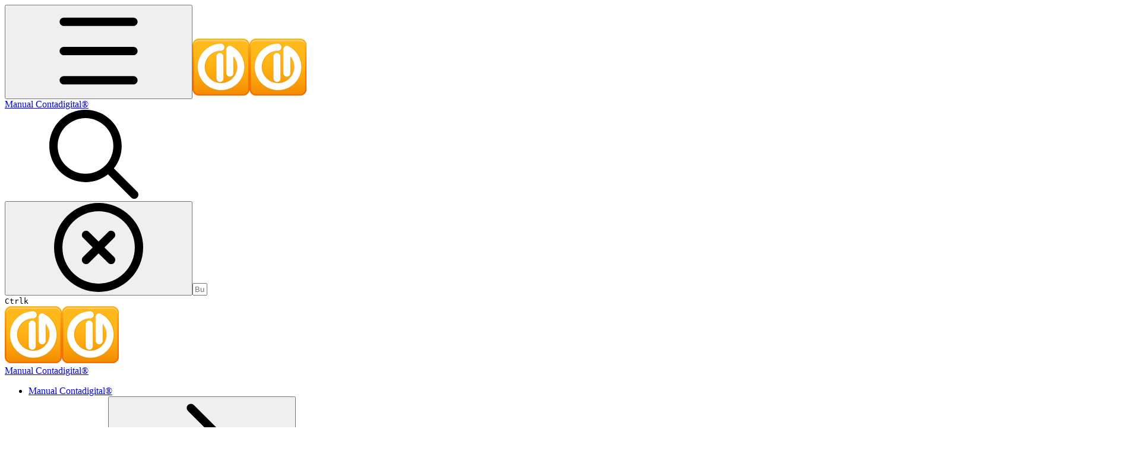

--- FILE ---
content_type: text/html; charset=utf-8
request_url: https://contadigital.gitbook.io/basedeconocimiento/untitled/complemento-carta-porte/errores-comunes-al-facturar-con-carta-porte-3.0
body_size: 57054
content:
<!DOCTYPE html><html lang="es" class="rounded-corners theme-clean no-tint sidebar-default sidebar-list-default links-default depth-subtle __variable_7d5705 __variable_4d8f45 __variable_7857c7 font-Inter sheet-open:gutter-stable"><head><meta charSet="utf-8"/><link rel="preconnect" href="https://static-2c.gitbook.com" crossorigin=""/><link rel="preconnect" href="https://api.gitbook.com/cache/"/><link rel="preconnect" href="https://ka-p.fontawesome.com/releases/v7.1.0/"/><link rel="preconnect" href="https://static-2c.gitbook.com"/><meta name="viewport" content="width=device-width, initial-scale=1, maximum-scale=1, viewport-fit=cover"/><link rel="preload" href="https://contadigital.gitbook.io/basedeconocimiento/~gitbook/image?url=https%3A%2F%2F3217200870-files.gitbook.io%2F%7E%2Ffiles%2Fv0%2Fb%2Fgitbook-legacy-files%2Fo%2Fspaces%252F-LBMI9sxyr7pzSQWu7Zn%252Favatar.png%3Fgeneration%3D1525104497766935%26alt%3Dmedia&amp;width=32&amp;dpr=4&amp;quality=100&amp;sign=29840fdc&amp;sv=2" as="image" fetchPriority="high"/><link rel="stylesheet" href="https://static-2c.gitbook.com/_next/static/css/a9c918e2b3276cf2.css" data-precedence="next"/><link rel="stylesheet" href="https://static-2c.gitbook.com/_next/static/css/8ff4fe51b97ee379.css" data-precedence="next"/><link rel="stylesheet" href="https://static-2c.gitbook.com/_next/static/css/06bd1f5bc9cd60c7.css" data-precedence="next"/><link rel="stylesheet" href="https://static-2c.gitbook.com/_next/static/css/7ebb61be21b17617.css" data-precedence="next"/><link rel="stylesheet" href="https://static-2c.gitbook.com/_next/static/css/f03c8e78cd26d590.css" data-precedence="next"/><link rel="stylesheet" href="https://static-2c.gitbook.com/_next/static/css/c36dde9599bfc781.css" data-precedence="next"/><link rel="stylesheet" href="https://static-2c.gitbook.com/_next/static/css/9c3b4442e0601ff1.css" data-precedence="next"/><link rel="stylesheet" href="https://static-2c.gitbook.com/_next/static/css/8c7837bed22017b9.css" data-precedence="next"/><link rel="preload" as="script" fetchPriority="low" href="https://static-2c.gitbook.com/_next/static/chunks/webpack-023411c9febbfbb8.js"/><script src="https://static-2c.gitbook.com/_next/static/chunks/87c73c54-3c195070c5cbb22b.js" async=""></script><script src="https://static-2c.gitbook.com/_next/static/chunks/1902-3c9af5e38470b7ba.js" async=""></script><script src="https://static-2c.gitbook.com/_next/static/chunks/main-app-a0ac55901a15e772.js" async=""></script><script src="https://static-2c.gitbook.com/_next/static/chunks/app/global-error-99197ad4868e95f4.js" async=""></script><script src="https://static-2c.gitbook.com/_next/static/chunks/f5718501-3323166cff243a9d.js" async=""></script><script src="https://static-2c.gitbook.com/_next/static/chunks/9071f66d-390fafe3303b2acb.js" async=""></script><script src="https://static-2c.gitbook.com/_next/static/chunks/6500-df22b4917e9f7eea.js" async=""></script><script src="https://static-2c.gitbook.com/_next/static/chunks/2821-18260ac545927e21.js" async=""></script><script src="https://static-2c.gitbook.com/_next/static/chunks/823-bd5d5a19e732155f.js" async=""></script><script src="https://static-2c.gitbook.com/_next/static/chunks/9370-601d4d909f989233.js" async=""></script><script src="https://static-2c.gitbook.com/_next/static/chunks/6094-3ffb0014cd35ef1d.js" async=""></script><script src="https://static-2c.gitbook.com/_next/static/chunks/7458-788ad0734e3a245a.js" async=""></script><script src="https://static-2c.gitbook.com/_next/static/chunks/app/sites/static/%5Bmode%5D/%5BsiteURL%5D/%5BsiteData%5D/(content)/%5BpagePath%5D/page-6419821c2bfc9973.js" async=""></script><script src="https://static-2c.gitbook.com/_next/static/chunks/4945-430fa5cc2f8244f6.js" async=""></script><script src="https://static-2c.gitbook.com/_next/static/chunks/2088-91e93f20a85f8618.js" async=""></script><script src="https://static-2c.gitbook.com/_next/static/chunks/4642-3e71cc1550c5a7e7.js" async=""></script><script src="https://static-2c.gitbook.com/_next/static/chunks/app/sites/static/%5Bmode%5D/%5BsiteURL%5D/%5BsiteData%5D/(content)/layout-e58d0f9e6702346b.js" async=""></script><script async="" src="https://integrations.gitbook.com/v1/integrations/googleanalytics/installations/d800927fcbbe27e99c5948dc31f3a55348bd425bf7ca0ec31d851b9fb624936b/sites/site_JmLEZ/script.js?version=151.0"></script><meta name="next-size-adjust" content=""/><meta name="color-scheme" content="light"/><title>Errores comunes al facturar con Carta Porte 3.0 | Manual Contadigital®</title><meta name="description" content="Ahora la carta porte también puede agregarse a las facturas de &quot;Traslado&quot; que incluyan el Complemento de Comercio Exterior, por lo que a continuación encontrarás errores de ambos complementos."/><meta name="generator" content="GitBook (7bd5939)"/><meta name="robots" content="index, follow"/><link rel="canonical" href="https://contadigital.gitbook.io/basedeconocimiento/untitled/complemento-carta-porte/errores-comunes-al-facturar-con-carta-porte-3.0"/><link rel="alternate" type="text/markdown" href="https://contadigital.gitbook.io/basedeconocimiento/untitled/complemento-carta-porte/errores-comunes-al-facturar-con-carta-porte-3.0.md"/><link rel="alternate" type="application/rss+xml" title="RSS Feed" href="https://contadigital.gitbook.io/basedeconocimiento/untitled/complemento-carta-porte/errores-comunes-al-facturar-con-carta-porte-3.0/rss.xml"/><meta name="mobile-web-app-capable" content="yes"/><meta name="apple-mobile-web-app-title" content="Manual Contadigital®"/><meta name="apple-mobile-web-app-status-bar-style" content="default"/><meta property="og:title" content="Errores comunes al facturar con Carta Porte 3.0 | Manual Contadigital®"/><meta property="og:description" content="Ahora la carta porte también puede agregarse a las facturas de &quot;Traslado&quot; que incluyan el Complemento de Comercio Exterior, por lo que a continuación encontrarás errores de ambos complementos."/><meta property="og:image" content="https://contadigital.gitbook.io/basedeconocimiento/~gitbook/ogimage/e0HlKKvqjfsvra2xLmj0"/><meta name="twitter:card" content="summary_large_image"/><meta name="twitter:title" content="Errores comunes al facturar con Carta Porte 3.0 | Manual Contadigital®"/><meta name="twitter:description" content="Ahora la carta porte también puede agregarse a las facturas de &quot;Traslado&quot; que incluyan el Complemento de Comercio Exterior, por lo que a continuación encontrarás errores de ambos complementos."/><meta name="twitter:image" content="https://contadigital.gitbook.io/basedeconocimiento/~gitbook/ogimage/e0HlKKvqjfsvra2xLmj0"/><link rel="icon" href="https://contadigital.gitbook.io/basedeconocimiento/~gitbook/image?url=https%3A%2F%2F3217200870-files.gitbook.io%2F%7E%2Ffiles%2Fv0%2Fb%2Fgitbook-legacy-files%2Fo%2Fspaces%252F-LBMI9sxyr7pzSQWu7Zn%252Favatar.png%3Fgeneration%3D1525104497766935%26alt%3Dmedia&amp;width=48&amp;height=48&amp;sign=29840fdc&amp;sv=2" type="image/png" media="(prefers-color-scheme: light)"/><link rel="icon" href="https://contadigital.gitbook.io/basedeconocimiento/~gitbook/image?url=https%3A%2F%2F3217200870-files.gitbook.io%2F%7E%2Ffiles%2Fv0%2Fb%2Fgitbook-legacy-files%2Fo%2Fspaces%252F-LBMI9sxyr7pzSQWu7Zn%252Favatar.png%3Fgeneration%3D1525104497766935%26alt%3Dmedia&amp;width=48&amp;height=48&amp;sign=29840fdc&amp;sv=2" type="image/png" media="(prefers-color-scheme: dark)"/><link rel="apple-touch-icon" href="https://contadigital.gitbook.io/basedeconocimiento/~gitbook/image?url=https%3A%2F%2F3217200870-files.gitbook.io%2F%7E%2Ffiles%2Fv0%2Fb%2Fgitbook-legacy-files%2Fo%2Fspaces%252F-LBMI9sxyr7pzSQWu7Zn%252Favatar.png%3Fgeneration%3D1525104497766935%26alt%3Dmedia&amp;width=180&amp;height=180&amp;sign=29840fdc&amp;sv=2" type="image/png" media="(prefers-color-scheme: light)"/><link rel="apple-touch-icon" href="https://contadigital.gitbook.io/basedeconocimiento/~gitbook/image?url=https%3A%2F%2F3217200870-files.gitbook.io%2F%7E%2Ffiles%2Fv0%2Fb%2Fgitbook-legacy-files%2Fo%2Fspaces%252F-LBMI9sxyr7pzSQWu7Zn%252Favatar.png%3Fgeneration%3D1525104497766935%26alt%3Dmedia&amp;width=180&amp;height=180&amp;sign=29840fdc&amp;sv=2" type="image/png" media="(prefers-color-scheme: dark)"/><style>
                    :root {
                        --primary-1: 255 255 255; --contrast-primary-1: 29 29 29;
--primary-2: 254 249 244; --contrast-primary-2: 29 29 29;
--primary-3: 255 245 236; --contrast-primary-3: 29 29 29;
--primary-4: 255 239 225; --contrast-primary-4: 29 29 29;
--primary-5: 254 233 215; --contrast-primary-5: 29 29 29;
--primary-6: 251 224 201; --contrast-primary-6: 29 29 29;
--primary-7: 242 211 183; --contrast-primary-7: 29 29 29;
--primary-8: 233 197 165; --contrast-primary-8: 29 29 29;
--primary-9: 244 144 4; --contrast-primary-9: 29 29 29;
--primary-10: 187 92 0; --contrast-primary-10: 255 255 255;
--primary-11: 138 102 68; --contrast-primary-11: 255 255 255;
--primary-12: 35 27 21; --contrast-primary-12: 255 255 255;
--primary-original: 244 144 4; --contrast-primary-original: 29 29 29;
                        --tint-1: 255 255 255; --contrast-tint-1: 29 29 29;
--tint-2: 251 250 249; --contrast-tint-2: 29 29 29;
--tint-3: 249 247 245; --contrast-tint-3: 29 29 29;
--tint-4: 245 242 239; --contrast-tint-4: 29 29 29;
--tint-5: 241 236 233; --contrast-tint-5: 29 29 29;
--tint-6: 234 228 224; --contrast-tint-6: 29 29 29;
--tint-7: 222 216 210; --contrast-tint-7: 29 29 29;
--tint-8: 210 203 197; --contrast-tint-8: 29 29 29;
--tint-9: 148 129 112; --contrast-tint-9: 255 255 255;
--tint-10: 136 117 101; --contrast-tint-10: 255 255 255;
--tint-11: 116 109 102; --contrast-tint-11: 255 255 255;
--tint-12: 30 29 27; --contrast-tint-12: 255 255 255;
--tint-original: 120 120 120; --contrast-tint-original: 255 255 255;
                        --neutral-1: 255 255 255; --contrast-neutral-1: 29 29 29;
--neutral-2: 250 250 250; --contrast-neutral-2: 29 29 29;
--neutral-3: 247 247 247; --contrast-neutral-3: 29 29 29;
--neutral-4: 242 242 242; --contrast-neutral-4: 29 29 29;
--neutral-5: 237 237 237; --contrast-neutral-5: 29 29 29;
--neutral-6: 229 229 229; --contrast-neutral-6: 29 29 29;
--neutral-7: 217 217 217; --contrast-neutral-7: 29 29 29;
--neutral-8: 204 204 204; --contrast-neutral-8: 29 29 29;
--neutral-9: 120 120 120; --contrast-neutral-9: 255 255 255;
--neutral-10: 121 121 121; --contrast-neutral-10: 255 255 255;
--neutral-11: 110 110 110; --contrast-neutral-11: 255 255 255;
--neutral-12: 29 29 29; --contrast-neutral-12: 255 255 255;
--neutral-original: 120 120 120; --contrast-neutral-original: 255 255 255;

                        --header-background: 244 144 4;
                        --header-link: 29 29 29;

                        --info-1: 255 255 255; --contrast-info-1: 29 29 29;
--info-2: 250 250 250; --contrast-info-2: 29 29 29;
--info-3: 247 247 247; --contrast-info-3: 29 29 29;
--info-4: 242 242 242; --contrast-info-4: 29 29 29;
--info-5: 237 237 237; --contrast-info-5: 29 29 29;
--info-6: 229 229 229; --contrast-info-6: 29 29 29;
--info-7: 217 217 217; --contrast-info-7: 29 29 29;
--info-8: 204 204 204; --contrast-info-8: 29 29 29;
--info-9: 120 120 120; --contrast-info-9: 255 255 255;
--info-10: 121 121 121; --contrast-info-10: 255 255 255;
--info-11: 110 110 110; --contrast-info-11: 255 255 255;
--info-12: 29 29 29; --contrast-info-12: 255 255 255;
--info-original: 120 120 120; --contrast-info-original: 255 255 255;
                        --warning-1: 255 255 255; --contrast-warning-1: 29 29 29;
--warning-2: 254 249 244; --contrast-warning-2: 29 29 29;
--warning-3: 255 245 236; --contrast-warning-3: 29 29 29;
--warning-4: 255 239 225; --contrast-warning-4: 29 29 29;
--warning-5: 254 233 214; --contrast-warning-5: 29 29 29;
--warning-6: 250 224 200; --contrast-warning-6: 29 29 29;
--warning-7: 242 211 182; --contrast-warning-7: 29 29 29;
--warning-8: 233 197 164; --contrast-warning-8: 29 29 29;
--warning-9: 254 154 0; --contrast-warning-9: 29 29 29;
--warning-10: 187 92 0; --contrast-warning-10: 255 255 255;
--warning-11: 138 102 66; --contrast-warning-11: 255 255 255;
--warning-12: 35 28 21; --contrast-warning-12: 255 255 255;
--warning-original: 254 154 0; --contrast-warning-original: 29 29 29;
                        --danger-1: 255 255 255; --contrast-danger-1: 29 29 29;
--danger-2: 255 247 246; --contrast-danger-2: 29 29 29;
--danger-3: 255 242 239; --contrast-danger-3: 29 29 29;
--danger-4: 255 234 230; --contrast-danger-4: 29 29 29;
--danger-5: 255 226 221; --contrast-danger-5: 29 29 29;
--danger-6: 255 215 210; --contrast-danger-6: 29 29 29;
--danger-7: 255 200 193; --contrast-danger-7: 29 29 29;
--danger-8: 254 184 177; --contrast-danger-8: 29 29 29;
--danger-9: 251 44 54; --contrast-danger-9: 255 255 255;
--danger-10: 228 0 33; --contrast-danger-10: 255 255 255;
--danger-11: 158 87 81; --contrast-danger-11: 255 255 255;
--danger-12: 39 25 23; --contrast-danger-12: 255 255 255;
--danger-original: 251 44 54; --contrast-danger-original: 255 255 255;
                        --success-1: 255 255 255; --contrast-success-1: 29 29 29;
--success-2: 245 252 246; --contrast-success-2: 29 29 29;
--success-3: 238 252 240; --contrast-success-3: 29 29 29;
--success-4: 229 249 231; --contrast-success-4: 29 29 29;
--success-5: 219 246 222; --contrast-success-5: 29 29 29;
--success-6: 207 240 210; --contrast-success-6: 29 29 29;
--success-7: 190 229 194; --contrast-success-7: 29 29 29;
--success-8: 172 218 177; --contrast-success-8: 29 29 29;
--success-9: 0 201 80; --contrast-success-9: 29 29 29;
--success-10: 0 152 23; --contrast-success-10: 255 255 255;
--success-11: 74 124 82; --contrast-success-11: 255 255 255;
--success-12: 22 32 23; --contrast-success-12: 255 255 255;
--success-original: 0 201 80; --contrast-success-original: 29 29 29;
                    }

                    .dark {
                        --primary-1: 29 29 29; --contrast-primary-1: 255 255 255;
--primary-2: 38 34 30; --contrast-primary-2: 255 255 255;
--primary-3: 50 42 35; --contrast-primary-3: 255 255 255;
--primary-4: 57 45 35; --contrast-primary-4: 255 255 255;
--primary-5: 66 50 35; --contrast-primary-5: 255 255 255;
--primary-6: 73 53 34; --contrast-primary-6: 255 255 255;
--primary-7: 87 62 38; --contrast-primary-7: 255 255 255;
--primary-8: 101 71 42; --contrast-primary-8: 255 255 255;
--primary-9: 244 144 4; --contrast-primary-9: 29 29 29;
--primary-10: 213 116 0; --contrast-primary-10: 255 255 255;
--primary-11: 224 183 147; --contrast-primary-11: 29 29 29;
--primary-12: 255 253 244; --contrast-primary-12: 29 29 29;
--primary-original: 244 144 4; --contrast-primary-original: 29 29 29;
                        --tint-1: 29 29 29; --contrast-tint-1: 255 255 255;
--tint-2: 35 34 34; --contrast-tint-2: 255 255 255;
--tint-3: 44 44 43; --contrast-tint-3: 255 255 255;
--tint-4: 49 47 46; --contrast-tint-4: 255 255 255;
--tint-5: 55 53 52; --contrast-tint-5: 255 255 255;
--tint-6: 59 57 55; --contrast-tint-6: 255 255 255;
--tint-7: 70 67 65; --contrast-tint-7: 255 255 255;
--tint-8: 80 77 75; --contrast-tint-8: 255 255 255;
--tint-9: 140 131 123; --contrast-tint-9: 255 255 255;
--tint-10: 152 142 134; --contrast-tint-10: 255 255 255;
--tint-11: 195 191 188; --contrast-tint-11: 29 29 29;
--tint-12: 255 255 254; --contrast-tint-12: 29 29 29;
--tint-original: 120 120 120; --contrast-tint-original: 255 255 255;
                        --neutral-1: 29 29 29; --contrast-neutral-1: 255 255 255;
--neutral-2: 34 34 34; --contrast-neutral-2: 255 255 255;
--neutral-3: 44 44 44; --contrast-neutral-3: 255 255 255;
--neutral-4: 48 48 48; --contrast-neutral-4: 255 255 255;
--neutral-5: 53 53 53; --contrast-neutral-5: 255 255 255;
--neutral-6: 57 57 57; --contrast-neutral-6: 255 255 255;
--neutral-7: 67 67 67; --contrast-neutral-7: 255 255 255;
--neutral-8: 78 78 78; --contrast-neutral-8: 255 255 255;
--neutral-9: 120 120 120; --contrast-neutral-9: 255 255 255;
--neutral-10: 144 144 144; --contrast-neutral-10: 255 255 255;
--neutral-11: 192 192 192; --contrast-neutral-11: 29 29 29;
--neutral-12: 255 255 255; --contrast-neutral-12: 29 29 29;
--neutral-original: 120 120 120; --contrast-neutral-original: 255 255 255;

                        --header-background: 244 144 4;
                        --header-link: 29 29 29;

                        --info-1: 29 29 29; --contrast-info-1: 255 255 255;
--info-2: 34 34 34; --contrast-info-2: 255 255 255;
--info-3: 44 44 44; --contrast-info-3: 255 255 255;
--info-4: 48 48 48; --contrast-info-4: 255 255 255;
--info-5: 53 53 53; --contrast-info-5: 255 255 255;
--info-6: 57 57 57; --contrast-info-6: 255 255 255;
--info-7: 67 67 67; --contrast-info-7: 255 255 255;
--info-8: 78 78 78; --contrast-info-8: 255 255 255;
--info-9: 120 120 120; --contrast-info-9: 255 255 255;
--info-10: 144 144 144; --contrast-info-10: 255 255 255;
--info-11: 192 192 192; --contrast-info-11: 29 29 29;
--info-12: 255 255 255; --contrast-info-12: 29 29 29;
--info-original: 120 120 120; --contrast-info-original: 255 255 255;
                        --warning-1: 29 29 29; --contrast-warning-1: 255 255 255;
--warning-2: 38 34 30; --contrast-warning-2: 255 255 255;
--warning-3: 50 42 35; --contrast-warning-3: 255 255 255;
--warning-4: 57 45 34; --contrast-warning-4: 255 255 255;
--warning-5: 66 50 34; --contrast-warning-5: 255 255 255;
--warning-6: 73 53 33; --contrast-warning-6: 255 255 255;
--warning-7: 87 62 37; --contrast-warning-7: 255 255 255;
--warning-8: 101 71 41; --contrast-warning-8: 255 255 255;
--warning-9: 254 154 0; --contrast-warning-9: 29 29 29;
--warning-10: 213 116 0; --contrast-warning-10: 255 255 255;
--warning-11: 224 184 145; --contrast-warning-11: 29 29 29;
--warning-12: 255 253 243; --contrast-warning-12: 29 29 29;
--warning-original: 254 154 0; --contrast-warning-original: 29 29 29;
                        --danger-1: 29 29 29; --contrast-danger-1: 255 255 255;
--danger-2: 40 32 32; --contrast-danger-2: 255 255 255;
--danger-3: 55 39 38; --contrast-danger-3: 255 255 255;
--danger-4: 64 41 38; --contrast-danger-4: 255 255 255;
--danger-5: 75 44 41; --contrast-danger-5: 255 255 255;
--danger-6: 84 45 41; --contrast-danger-6: 255 255 255;
--danger-7: 100 51 48; --contrast-danger-7: 255 255 255;
--danger-8: 117 58 54; --contrast-danger-8: 255 255 255;
--danger-9: 251 44 54; --contrast-danger-9: 255 255 255;
--danger-10: 255 52 59; --contrast-danger-10: 255 255 255;
--danger-11: 248 168 161; --contrast-danger-11: 29 29 29;
--danger-12: 255 249 247; --contrast-danger-12: 29 29 29;
--danger-original: 251 44 54; --contrast-danger-original: 255 255 255;
                        --success-1: 29 29 29; --contrast-success-1: 255 255 255;
--success-2: 31 36 32; --contrast-success-2: 255 255 255;
--success-3: 37 47 38; --contrast-success-3: 255 255 255;
--success-4: 37 52 39; --contrast-success-4: 255 255 255;
--success-5: 38 60 41; --contrast-success-5: 255 255 255;
--success-6: 38 65 41; --contrast-success-6: 255 255 255;
--success-7: 42 77 48; --contrast-success-7: 255 255 255;
--success-8: 47 89 54; --contrast-success-8: 255 255 255;
--success-9: 0 201 80; --contrast-success-9: 29 29 29;
--success-10: 0 176 54; --contrast-success-10: 255 255 255;
--success-11: 155 208 161; --contrast-success-11: 29 29 29;
--success-12: 246 255 247; --contrast-success-12: 29 29 29;
--success-original: 0 201 80; --contrast-success-original: 29 29 29;
                    }
                </style><script src="https://static-2c.gitbook.com/_next/static/chunks/polyfills-42372ed130431b0a.js" noModule=""></script></head><body class="site-background sheet-open:overflow-hidden"><div hidden=""><!--$--><!--/$--></div><script>((a2, b4, c4, d3, e3, f3, g5, h4) => {
          let i4 = document.documentElement, j3 = ["light", "dark"];
          function k4(b5) {
            var c5;
            (Array.isArray(a2) ? a2 : [a2]).forEach((a3) => {
              let c6 = a3 === "class", d4 = c6 && f3 ? e3.map((a4) => f3[a4] || a4) : e3;
              c6 ? (i4.classList.remove(...d4), i4.classList.add(f3 && f3[b5] ? f3[b5] : b5)) : i4.setAttribute(a3, b5);
            }), c5 = b5, h4 && j3.includes(c5) && (i4.style.colorScheme = c5);
          }
          if (d3) k4(d3);
          else try {
            let a3 = localStorage.getItem(b4) || c4, d4 = g5 && a3 === "system" ? window.matchMedia("(prefers-color-scheme: dark)").matches ? "dark" : "light" : a3;
            k4(d4);
          } catch {
          }
        })("class","theme","system","light",["light","dark"],null,true,true)</script><header id="site-header" class="flex flex-col h-[64px] sticky top-0 pt-[env(safe-area-inset-top)] z-30 w-full flex-none shadow-[0px_1px_0px] shadow-tint-12/2 bg-tint-base/9 theme-muted:bg-tint-subtle/9 [html.sidebar-filled.theme-bold.tint_&amp;]:bg-tint-subtle/9 theme-gradient:bg-gradient-primary theme-gradient-tint:bg-gradient-tint contrast-more:bg-tint-base text-sm backdrop-blur-lg"><div class="theme-bold:bg-header-background theme-bold:shadow-[0px_1px_0px] theme-bold:shadow-tint-12/2"><div class="transition-all duration-300 lg:chat-open:pr-80 xl:chat-open:pr-96"><div id="header-content" class="gap-4 lg:gap-6 flex items-center justify-between w-full py-3 min-h-16 sm:h-16 px-4 pl-[max(env(safe-area-inset-left),1rem)] pr-[max(env(safe-area-inset-right),1rem)] sm:px-6 sm:pl-[max(env(safe-area-inset-left),1.5rem)] sm:pr-[max(env(safe-area-inset-right),1.5rem)] md:px-8 md:pl-[max(env(safe-area-inset-left),2rem)] md:pr-[max(env(safe-area-inset-right),2rem)] max-w-screen-2xl mx-auto transition-[max-width] duration-300 @container/header"><div class="flex max-w-full min-w-0 shrink items-center justify-start gap-2 lg:gap-4"><button type="button" class="button group/button inline-flex items-center gap-2 rounded-xl straight-corners:rounded-none circular-corners:rounded-3xl border-tint hover:border-tint-hover disabled:border-tint depth-subtle:shadow-xs hover:depth-subtle:shadow-md focus-visible:depth-subtle:shadow-md active:depth-subtle:shadow-xs dark:shadow-tint-1 not-focus-visible:outline-0 contrast-more:border-tint-12 contrast-more:hover:outline-2 contrast-more:hover:outline-tint-12 contrast-more:hover:border-tint-12 contrast-more:focus-visible:border-tint-12 contrast-more:focus-visible:outline-tint-12 hover:depth-subtle:-translate-y-px focus-visible:depth-subtle:-translate-y-px data-[state=open]:depth-subtle:-translate-y-px active:depth-subtle:translate-y-0 transition-all grow-0 shrink-0 truncate max-w-full align-middle leading-normal disabled:cursor-not-allowed disabled:translate-y-0! disabled:shadow-none! bg-transparent border-0 contrast-more:border shadow-none! translate-y-0! hover:text-tint-strong focus-visible:bg-tint-hover focus-visible:text-tint-strong data-[state=open]:bg-tint-hover data-[state=open]:text-tint-strong contrast-more:bg-tint-subtle disabled:text-tint/8 disabled:bg-transparent p-2 -ml-2 text-tint-strong theme-bold:text-header-link hover:bg-tint-hover hover:theme-bold:bg-header-link/3 page-no-toc:hidden lg:hidden" aria-label="Abrir índice de contenidos" data-testid="toc-button" data-state="closed"><svg class="gb-icon button-leading-icon shrink-0 size-text-lg my-[.1875em] mx-[.1875em]"><title>bars</title><defs><mask id="_R_2ml8qiv5ubsnpfivb_" style="mask-type:alpha"><image data-testid="mask-image" href="https://ka-p.fontawesome.com/releases/v7.1.0/svgs/regular/bars.svg?v=2&amp;token=a463935e93" width="100%" height="100%" preserveAspectRatio="xMidYMid meet"></image></mask></defs><rect width="100%" height="100%" fill="currentColor" mask="url(#_R_2ml8qiv5ubsnpfivb_)"></rect></svg></button><a class="group/headerlogo min-w-0 shrink flex items-center" href="/basedeconocimiento"><img alt="" style="aspect-ratio:1" fetchPriority="high" class="block dark:hidden object-contain size-8" src="https://contadigital.gitbook.io/basedeconocimiento/~gitbook/image?url=https%3A%2F%2F3217200870-files.gitbook.io%2F%7E%2Ffiles%2Fv0%2Fb%2Fgitbook-legacy-files%2Fo%2Fspaces%252F-LBMI9sxyr7pzSQWu7Zn%252Favatar.png%3Fgeneration%3D1525104497766935%26alt%3Dmedia&amp;width=32&amp;dpr=4&amp;quality=100&amp;sign=29840fdc&amp;sv=2"/><img alt="" style="aspect-ratio:1" loading="lazy" fetchPriority="high" class="hidden dark:block object-contain size-8" src="https://contadigital.gitbook.io/basedeconocimiento/~gitbook/image?url=https%3A%2F%2F3217200870-files.gitbook.io%2F%7E%2Ffiles%2Fv0%2Fb%2Fgitbook-legacy-files%2Fo%2Fspaces%252F-LBMI9sxyr7pzSQWu7Zn%252Favatar.png%3Fgeneration%3D1525104497766935%26alt%3Dmedia&amp;width=32&amp;dpr=4&amp;quality=100&amp;sign=29840fdc&amp;sv=2"/><div class="text-pretty line-clamp-2 tracking-tight max-w-[18ch] lg:max-w-[24ch] font-semibold ms-3 text-base/tight lg:text-lg/tight text-tint-strong theme-bold:text-header-link">Manual Contadigital®</div></a></div><div class="flex grow-0 shrink-0 @2xl:basis-56 justify-self-end items-center gap-2 transition-[margin] duration-300 order-last"><div class="relative flex @max-2xl:size-9.5 grow"><div class="group/input relative flex min-h-min overflow-hidden border border-tint bg-tint-base align-middle shadow-tint/6 ring-primary-hover transition-all dark:shadow-tint-1 depth-subtle:focus-within:-translate-y-px depth-subtle:hover:-translate-y-px depth-subtle:shadow-xs focus-within:border-primary-hover focus-within:depth-subtle:shadow-lg focus-within:shadow-primary-subtle focus-within:ring-2 hover:cursor-text hover:border-tint-hover hover:not-focus-within:bg-tint-subtle depth-subtle:hover:not-focus-within:shadow-md focus-within:hover:border-primary-hover flex-row px-3 py-2 gap-2 circular-corners:rounded-3xl rounded-corners:rounded-xl @max-2xl:absolute inset-y-0 right-0 z-30 @max-2xl:max-w-9.5 grow theme-bold:border-header-link/4 theme-bold:bg-header-link/1 @max-2xl:px-2.5 theme-bold:text-header-link theme-bold:shadow-none! theme-bold:backdrop-blur-xl @max-2xl:focus-within:w-56 @max-2xl:focus-within:max-w-[calc(100vw-5rem)] theme-bold:focus-within:border-header-link/6 theme-bold:focus-within:ring-header-link/5 theme-bold:hover:border-header-link/5 theme-bold:hover:not-focus-within:bg-header-link/2 @max-2xl:has-[input[aria-expanded=true]]:w-56 @max-2xl:has-[input[aria-expanded=true]]:max-w-[calc(100vw-5rem)] @max-2xl:[&amp;_input]:opacity-0 theme-bold:[&amp;_input]:placeholder:text-header-link/8 @max-2xl:focus-within:[&amp;_input]:opacity-11 @max-2xl:has-[input[aria-expanded=true]]:[&amp;_input]:opacity-11"><div class="flex shrink grow gap-2 items-center"><div class="flex items-center text-tint"><svg class="gb-icon size-text-lg shrink-0 text-tint theme-bold:text-header-link/8"><title>search</title><defs><mask id="_R_5dp8qiv5ubsnpfivb_" style="mask-type:alpha"><image data-testid="mask-image" href="https://ka-p.fontawesome.com/releases/v7.1.0/svgs/regular/search.svg?v=2&amp;token=a463935e93" width="100%" height="100%" preserveAspectRatio="xMidYMid meet"></image></mask></defs><rect width="100%" height="100%" fill="currentColor" mask="url(#_R_5dp8qiv5ubsnpfivb_)"></rect></svg></div><button type="button" class="button group/button items-center gap-2 rounded-xl straight-corners:rounded-none circular-corners:rounded-3xl border-tint hover:border-tint-hover disabled:border-tint depth-subtle:shadow-xs hover:depth-subtle:shadow-md focus-visible:depth-subtle:shadow-md active:depth-subtle:shadow-xs dark:shadow-tint-1 not-focus-visible:outline-0 contrast-more:border-tint-12 contrast-more:hover:outline-2 contrast-more:hover:outline-tint-12 contrast-more:hover:border-tint-12 contrast-more:focus-visible:border-tint-12 contrast-more:focus-visible:outline-tint-12 hover:depth-subtle:-translate-y-px focus-visible:depth-subtle:-translate-y-px data-[state=open]:depth-subtle:-translate-y-px active:depth-subtle:translate-y-0 transition-all grow-0 truncate max-w-full align-middle leading-normal disabled:cursor-not-allowed disabled:translate-y-0! disabled:shadow-none! bg-transparent border-0 contrast-more:border shadow-none! translate-y-0! hover:bg-tint-hover hover:text-tint-strong focus-visible:bg-tint-hover focus-visible:text-tint-strong data-[state=open]:bg-tint-hover data-[state=open]:text-tint-strong contrast-more:bg-tint-subtle disabled:text-tint/8 disabled:bg-transparent hidden shrink-0 animate-fade-in text-tint theme-bold:text-header-link theme-bold:hover:bg-header-link/3 -ml-2.25 -my-1.5 -mr-2 p-1.5" aria-label="Limpiar" data-state="closed"><svg class="gb-icon button-leading-icon shrink-0 size-text-lg my-[.1875em] mx-[.1875em]"><title>circle-xmark</title><defs><mask id="_R_1b9dp8qiv5ubsnpfivb_" style="mask-type:alpha"><image data-testid="mask-image" href="https://ka-p.fontawesome.com/releases/v7.1.0/svgs/regular/circle-xmark.svg?v=2&amp;token=a463935e93" width="100%" height="100%" preserveAspectRatio="xMidYMid meet"></image></mask></defs><rect width="100%" height="100%" fill="currentColor" mask="url(#_R_1b9dp8qiv5ubsnpfivb_)"></rect></svg></button><input class="peer max-h-64 grow shrink resize-none leading-normal text-left outline-none placeholder:text-tint/8 placeholder-shown:text-ellipsis aria-busy:cursor-progress -m-2 p-2" aria-label="Buscar" placeholder="Buscar…" maxLength="512" type="text" size="1" data-testid="search-input" autoComplete="off" aria-autocomplete="list" aria-haspopup="dialog" aria-expanded="false" aria-controls="search-results-_R_98qiv5ubsnpfivb_" data-state="closed" name="search-input" value=""/><div class=""><div aria-busy="true" class="shortcut hidden justify-end gap-0.5 whitespace-nowrap text-tint text-xs [font-feature-settings:&quot;calt&quot;,&quot;case&quot;] contrast-more:text-tint-strong md:flex opacity-0"><kbd class="flex h-5 min-w-5 items-center justify-center rounded-md border border-tint-subtle px-1 text-xs theme-bold:border-header-link/4 theme-bold:bg-header-background theme-bold:text-header-link">Ctrl</kbd><kbd class="flex h-5 min-w-5 items-center justify-center rounded-md border border-tint-subtle px-1 uppercase theme-bold:border-header-link/4 theme-bold:bg-header-background theme-bold:text-header-link">k</kbd></div></div></div><div class="flex items-center gap-2 empty:hidden -my-1 -mr-1.5"></div></div></div></div></div></div></div></header><div class="pointer-events-none fixed inset-x-0 top-0 z-50 h-0.5 overflow-hidden hidden animate-fade-out-slow"><div class="h-full w-full origin-left animate-crawl bg-primary-solid theme-bold:bg-header-link"></div></div><div class="motion-safe:transition-all motion-safe:duration-300 lg:chat-open:mr-80 xl:chat-open:mr-96"><div class="flex flex-col lg:flex-row lg:justify-center px-4 pl-[max(env(safe-area-inset-left),1rem)] pr-[max(env(safe-area-inset-right),1rem)] sm:px-6 sm:pl-[max(env(safe-area-inset-left),1.5rem)] sm:pr-[max(env(safe-area-inset-right),1.5rem)] md:px-8 md:pl-[max(env(safe-area-inset-left),2rem)] md:pr-[max(env(safe-area-inset-right),2rem)] max-w-screen-2xl mx-auto site-width-wide:max-w-screen-4xl transition-[max-width] duration-300"><div id="side-sheet-overlay" class="fixed inset-0 z-40 items-start bg-tint-base/3 not-hydrated:opacity-0 starting:opacity-0 starting:backdrop-blur-none transition-[opacity,display,backdrop-filter] transition-discrete duration-250 dark:bg-tint-base/6 hidden opacity-0 backdrop-blur-none"></div><aside class="side-sheet fixed inset-y-0 z-41 left-0 max-w-[calc(100%-4rem)] hidden group/table-of-contents text-sm grow-0 shrink-0 w-4/5 md:w-1/2 lg:w-72 basis-72 lg:page-no-toc:basis-56 max-lg:not-sidebar-filled:bg-tint-base max-lg:not-sidebar-filled:border-r border-tint-subtle lg:flex! lg:animate-none! lg:sticky lg:mr-12 lg:z-0! lg:top-0 lg:h-screen lg:announcement:h-[calc(100vh-4.25rem)] lg:site-header:top-16 lg:site-header:h-[calc(100vh-4rem)] lg:announcement:site-header:h-[calc(100vh-4rem-4.25rem)] lg:site-header-sections:top-27 lg:site-header-sections:h-[calc(100vh-6.75rem)] lg:site-header-sections:announcement:h-[calc(100vh-6.75rem-4.25rem)] lg:[html[style*=&quot;--toc-top-offset&quot;]_&amp;]:top-(--toc-top-offset)! lg:[html[style*=&quot;--toc-height&quot;]_&amp;]:h-(--toc-height)! lg:page-no-toc:[html[style*=&quot;--outline-top-offset&quot;]_&amp;]:top-(--outline-top-offset)! lg:page-no-toc:[html[style*=&quot;--outline-height&quot;]_&amp;]:top-(--outline-height)! pt-6 pb-4 supports-[-webkit-touch-callout]:pb-[env(safe-area-inset-bottom)] lg:sidebar-filled:pr-6 lg:page-no-toc:pr-0 max-lg:pl-8 flex-col gap-4" aria-expanded="false" aria-modal="false" data-testid="table-of-contents" id="table-of-contents"><div class="pr-4 flex lg:hidden grow-0 dark:shadow-light/1 text-base/tight items-center"><a class="group/headerlogo min-w-0 shrink flex items-center" href="/basedeconocimiento"><img alt="" style="aspect-ratio:1" fetchPriority="high" class="block dark:hidden object-contain size-8" src="https://contadigital.gitbook.io/basedeconocimiento/~gitbook/image?url=https%3A%2F%2F3217200870-files.gitbook.io%2F%7E%2Ffiles%2Fv0%2Fb%2Fgitbook-legacy-files%2Fo%2Fspaces%252F-LBMI9sxyr7pzSQWu7Zn%252Favatar.png%3Fgeneration%3D1525104497766935%26alt%3Dmedia&amp;width=32&amp;dpr=4&amp;quality=100&amp;sign=29840fdc&amp;sv=2"/><img alt="" style="aspect-ratio:1" loading="lazy" fetchPriority="high" class="hidden dark:block object-contain size-8" src="https://contadigital.gitbook.io/basedeconocimiento/~gitbook/image?url=https%3A%2F%2F3217200870-files.gitbook.io%2F%7E%2Ffiles%2Fv0%2Fb%2Fgitbook-legacy-files%2Fo%2Fspaces%252F-LBMI9sxyr7pzSQWu7Zn%252Favatar.png%3Fgeneration%3D1525104497766935%26alt%3Dmedia&amp;width=32&amp;dpr=4&amp;quality=100&amp;sign=29840fdc&amp;sv=2"/><div class="text-pretty line-clamp-2 tracking-tight max-w-[18ch] lg:max-w-[24ch] font-semibold ms-3 text-base/tight lg:text-lg/tight text-tint-strong theme-bold:text-header-link">Manual Contadigital®</div></a></div><div class="-ms-5 relative flex min-h-0 grow flex-col border-tint-subtle sidebar-filled:bg-tint-subtle theme-muted:bg-tint-subtle [html.sidebar-filled.theme-muted_&amp;]:bg-tint-base [html.sidebar-filled.theme-bold.tint_&amp;]:bg-tint-base [html.sidebar-filled.theme-gradient_&amp;]:border max-lg:sidebar-filled:border page-no-toc:bg-transparent! page-no-toc:border-none! sidebar-filled:rounded-2xl straight-corners:rounded-none page-has-toc:[html.sidebar-filled.circular-corners_&amp;]:rounded-4xl"><div class="group/scroll-container relative flex shrink grow min-h-0" data-testid="toc-scroll-container"><div class="flex-1 overflow-hidden min-h-0 hide-scrollbar overflow-y-auto flex flex-col p-2 gutter-stable"><ul class="flex flex-col gap-y-0.5 page-no-toc:hidden grow border-tint-subtle sidebar-list-line:border-l"><li class="flex flex-col"><a class="group/toclink toclink relative transition-colors flex flex-row justify-start items-center gap-3 circular-corners:rounded-2xl rounded-md straight-corners:rounded-none p-1.5 pl-3 text-balance font-normal text-sm text-tint-strong/7 hover:bg-tint-hover hover:text-tint-strong contrast-more:text-tint-strong contrast-more:hover:text-tint-strong contrast-more:hover:ring-1 contrast-more:hover:ring-tint-12 before:contents[] before:-left-px before:absolute before:inset-y-0 sidebar-list-line:rounded-l-none! sidebar-list-line:before:w-px [&amp;+div_a]:sidebar-list-default:rounded-l-none [&amp;+div_a]:pl-5 [&amp;+div_a]:sidebar-list-default:before:w-px" data-active="false" href="/basedeconocimiento">Manual Contadigital®</a></li><li class="flex flex-col"><a class="group/toclink toclink relative transition-colors flex flex-row justify-start items-center gap-3 circular-corners:rounded-2xl rounded-md straight-corners:rounded-none p-1.5 pl-3 text-balance font-normal text-sm text-tint-strong/7 hover:bg-tint-hover hover:text-tint-strong contrast-more:text-tint-strong contrast-more:hover:text-tint-strong contrast-more:hover:ring-1 contrast-more:hover:ring-tint-12 before:contents[] before:-left-px before:absolute before:inset-y-0 sidebar-list-line:rounded-l-none! sidebar-list-line:before:w-px [&amp;+div_a]:sidebar-list-default:rounded-l-none [&amp;+div_a]:pl-5 [&amp;+div_a]:sidebar-list-default:before:w-px" data-active="false" href="/basedeconocimiento/configuracion_basica">Configuración básica<button type="button" class="button group/button inline-flex items-center gap-2 rounded-xl straight-corners:rounded-none circular-corners:rounded-3xl border-tint hover:border-tint-hover disabled:border-tint depth-subtle:shadow-xs hover:depth-subtle:shadow-md focus-visible:depth-subtle:shadow-md active:depth-subtle:shadow-xs dark:shadow-tint-1 not-focus-visible:outline-0 contrast-more:border-tint-12 contrast-more:hover:outline-2 contrast-more:hover:outline-tint-12 contrast-more:hover:border-tint-12 contrast-more:focus-visible:border-tint-12 contrast-more:focus-visible:outline-tint-12 hover:depth-subtle:-translate-y-px focus-visible:depth-subtle:-translate-y-px data-[state=open]:depth-subtle:-translate-y-px active:depth-subtle:translate-y-0 transition-all grow-0 shrink-0 truncate max-w-full align-middle disabled:cursor-not-allowed disabled:translate-y-0! disabled:shadow-none! bg-transparent border-0 contrast-more:border shadow-none! translate-y-0! hover:text-tint-strong focus-visible:bg-tint-hover focus-visible:text-tint-strong data-[state=open]:bg-tint-hover data-[state=open]:text-tint-strong contrast-more:bg-tint-subtle disabled:text-tint/8 disabled:bg-transparent p-1 text-sm/tight rounded-corners:rounded-lg ml-auto text-current hover:bg-tint-base" tabindex="-1"><svg class="gb-icon group-data-[state=open]/dropdown:rotate-90 group-open:rotate-90 size-3 transition-all button-leading-icon shrink-0 my-text-1/8 size-text-base mx-text-1/8 m-0! size-3! opacity-6 group-hover:opacity-11"><title>chevron-right</title><defs><mask id="_R_m96j5kqiv5ubsnpfivb_" style="mask-type:alpha"><image data-testid="mask-image" href="https://ka-p.fontawesome.com/releases/v7.1.0/svgs/regular/chevron-right.svg?v=2&amp;token=a463935e93" width="100%" height="100%" preserveAspectRatio="xMidYMid meet"></image></mask></defs><rect width="100%" height="100%" fill="currentColor" mask="url(#_R_m96j5kqiv5ubsnpfivb_)"></rect></svg></button></a></li><li class="flex flex-col"><a class="group/toclink toclink relative transition-colors flex flex-row justify-start items-center gap-3 circular-corners:rounded-2xl rounded-md straight-corners:rounded-none p-1.5 pl-3 text-balance font-normal text-sm text-tint-strong/7 hover:bg-tint-hover hover:text-tint-strong contrast-more:text-tint-strong contrast-more:hover:text-tint-strong contrast-more:hover:ring-1 contrast-more:hover:ring-tint-12 before:contents[] before:-left-px before:absolute before:inset-y-0 sidebar-list-line:rounded-l-none! sidebar-list-line:before:w-px [&amp;+div_a]:sidebar-list-default:rounded-l-none [&amp;+div_a]:pl-5 [&amp;+div_a]:sidebar-list-default:before:w-px" data-active="false" href="/basedeconocimiento/contabilidad"><span class="font-emoji text-base in-[.toclink]:text-tint-strong/6 group-aria-current-page/toclink:text-primary-subtle contrast-more:group-aria-current-page/toclink:text-primary shrink-0 text-inherit">📓</span>Contabilidad<button type="button" class="button group/button inline-flex items-center gap-2 rounded-xl straight-corners:rounded-none circular-corners:rounded-3xl border-tint hover:border-tint-hover disabled:border-tint depth-subtle:shadow-xs hover:depth-subtle:shadow-md focus-visible:depth-subtle:shadow-md active:depth-subtle:shadow-xs dark:shadow-tint-1 not-focus-visible:outline-0 contrast-more:border-tint-12 contrast-more:hover:outline-2 contrast-more:hover:outline-tint-12 contrast-more:hover:border-tint-12 contrast-more:focus-visible:border-tint-12 contrast-more:focus-visible:outline-tint-12 hover:depth-subtle:-translate-y-px focus-visible:depth-subtle:-translate-y-px data-[state=open]:depth-subtle:-translate-y-px active:depth-subtle:translate-y-0 transition-all grow-0 shrink-0 truncate max-w-full align-middle disabled:cursor-not-allowed disabled:translate-y-0! disabled:shadow-none! bg-transparent border-0 contrast-more:border shadow-none! translate-y-0! hover:text-tint-strong focus-visible:bg-tint-hover focus-visible:text-tint-strong data-[state=open]:bg-tint-hover data-[state=open]:text-tint-strong contrast-more:bg-tint-subtle disabled:text-tint/8 disabled:bg-transparent p-1 text-sm/tight rounded-corners:rounded-lg ml-auto text-current hover:bg-tint-base" tabindex="-1"><svg class="gb-icon group-data-[state=open]/dropdown:rotate-90 group-open:rotate-90 size-3 transition-all button-leading-icon shrink-0 my-text-1/8 size-text-base mx-text-1/8 m-0! size-3! opacity-6 group-hover:opacity-11"><title>chevron-right</title><defs><mask id="_R_m9mj5kqiv5ubsnpfivb_" style="mask-type:alpha"><image data-testid="mask-image" href="https://ka-p.fontawesome.com/releases/v7.1.0/svgs/regular/chevron-right.svg?v=2&amp;token=a463935e93" width="100%" height="100%" preserveAspectRatio="xMidYMid meet"></image></mask></defs><rect width="100%" height="100%" fill="currentColor" mask="url(#_R_m9mj5kqiv5ubsnpfivb_)"></rect></svg></button></a></li><li class="flex flex-col"><a class="group/toclink toclink relative transition-colors flex flex-row justify-start items-center gap-3 circular-corners:rounded-2xl rounded-md straight-corners:rounded-none p-1.5 pl-3 text-balance font-normal text-sm text-tint-strong/7 hover:bg-tint-hover hover:text-tint-strong contrast-more:text-tint-strong contrast-more:hover:text-tint-strong contrast-more:hover:ring-1 contrast-more:hover:ring-tint-12 before:contents[] before:-left-px before:absolute before:inset-y-0 sidebar-list-line:rounded-l-none! sidebar-list-line:before:w-px [&amp;+div_a]:sidebar-list-default:rounded-l-none [&amp;+div_a]:pl-5 [&amp;+div_a]:sidebar-list-default:before:w-px" data-active="false" href="/basedeconocimiento/impuestos"><span class="font-emoji text-base in-[.toclink]:text-tint-strong/6 group-aria-current-page/toclink:text-primary-subtle contrast-more:group-aria-current-page/toclink:text-primary shrink-0 text-inherit">🔵</span>Impuestos<button type="button" class="button group/button inline-flex items-center gap-2 rounded-xl straight-corners:rounded-none circular-corners:rounded-3xl border-tint hover:border-tint-hover disabled:border-tint depth-subtle:shadow-xs hover:depth-subtle:shadow-md focus-visible:depth-subtle:shadow-md active:depth-subtle:shadow-xs dark:shadow-tint-1 not-focus-visible:outline-0 contrast-more:border-tint-12 contrast-more:hover:outline-2 contrast-more:hover:outline-tint-12 contrast-more:hover:border-tint-12 contrast-more:focus-visible:border-tint-12 contrast-more:focus-visible:outline-tint-12 hover:depth-subtle:-translate-y-px focus-visible:depth-subtle:-translate-y-px data-[state=open]:depth-subtle:-translate-y-px active:depth-subtle:translate-y-0 transition-all grow-0 shrink-0 truncate max-w-full align-middle disabled:cursor-not-allowed disabled:translate-y-0! disabled:shadow-none! bg-transparent border-0 contrast-more:border shadow-none! translate-y-0! hover:text-tint-strong focus-visible:bg-tint-hover focus-visible:text-tint-strong data-[state=open]:bg-tint-hover data-[state=open]:text-tint-strong contrast-more:bg-tint-subtle disabled:text-tint/8 disabled:bg-transparent p-1 text-sm/tight rounded-corners:rounded-lg ml-auto text-current hover:bg-tint-base" tabindex="-1"><svg class="gb-icon group-data-[state=open]/dropdown:rotate-90 group-open:rotate-90 size-3 transition-all button-leading-icon shrink-0 my-text-1/8 size-text-base mx-text-1/8 m-0! size-3! opacity-6 group-hover:opacity-11"><title>chevron-right</title><defs><mask id="_R_ma6j5kqiv5ubsnpfivb_" style="mask-type:alpha"><image data-testid="mask-image" href="https://ka-p.fontawesome.com/releases/v7.1.0/svgs/regular/chevron-right.svg?v=2&amp;token=a463935e93" width="100%" height="100%" preserveAspectRatio="xMidYMid meet"></image></mask></defs><rect width="100%" height="100%" fill="currentColor" mask="url(#_R_ma6j5kqiv5ubsnpfivb_)"></rect></svg></button></a></li><li class="flex flex-col"><a class="group/toclink toclink relative transition-colors flex flex-row justify-start items-center gap-3 circular-corners:rounded-2xl rounded-md straight-corners:rounded-none p-1.5 pl-3 text-balance font-normal text-sm text-tint-strong/7 hover:bg-tint-hover hover:text-tint-strong contrast-more:text-tint-strong contrast-more:hover:text-tint-strong contrast-more:hover:ring-1 contrast-more:hover:ring-tint-12 before:contents[] before:-left-px before:absolute before:inset-y-0 sidebar-list-line:rounded-l-none! sidebar-list-line:before:w-px [&amp;+div_a]:sidebar-list-default:rounded-l-none [&amp;+div_a]:pl-5 [&amp;+div_a]:sidebar-list-default:before:w-px" data-active="false" href="/basedeconocimiento/untitled"><span class="font-emoji text-base in-[.toclink]:text-tint-strong/6 group-aria-current-page/toclink:text-primary-subtle contrast-more:group-aria-current-page/toclink:text-primary shrink-0 text-inherit">📄</span>Facturación<button type="button" class="button group/button inline-flex items-center gap-2 rounded-xl straight-corners:rounded-none circular-corners:rounded-3xl border-tint hover:border-tint-hover disabled:border-tint depth-subtle:shadow-xs hover:depth-subtle:shadow-md focus-visible:depth-subtle:shadow-md active:depth-subtle:shadow-xs dark:shadow-tint-1 not-focus-visible:outline-0 contrast-more:border-tint-12 contrast-more:hover:outline-2 contrast-more:hover:outline-tint-12 contrast-more:hover:border-tint-12 contrast-more:focus-visible:border-tint-12 contrast-more:focus-visible:outline-tint-12 hover:depth-subtle:-translate-y-px focus-visible:depth-subtle:-translate-y-px data-[state=open]:depth-subtle:-translate-y-px active:depth-subtle:translate-y-0 transition-all grow-0 shrink-0 truncate max-w-full align-middle disabled:cursor-not-allowed disabled:translate-y-0! disabled:shadow-none! bg-transparent border-0 contrast-more:border shadow-none! translate-y-0! hover:text-tint-strong focus-visible:bg-tint-hover focus-visible:text-tint-strong data-[state=open]:bg-tint-hover data-[state=open]:text-tint-strong contrast-more:bg-tint-subtle disabled:text-tint/8 disabled:bg-transparent p-1 text-sm/tight rounded-corners:rounded-lg ml-auto text-current hover:bg-tint-base" tabindex="-1"><svg class="gb-icon rotate-90 size-3 transition-all button-leading-icon shrink-0 my-text-1/8 size-text-base mx-text-1/8 m-0! size-3! opacity-6 group-hover:opacity-11"><title>chevron-right</title><defs><mask id="_R_mamj5kqiv5ubsnpfivb_" style="mask-type:alpha"><image data-testid="mask-image" href="https://ka-p.fontawesome.com/releases/v7.1.0/svgs/regular/chevron-right.svg?v=2&amp;token=a463935e93" width="100%" height="100%" preserveAspectRatio="xMidYMid meet"></image></mask></defs><rect width="100%" height="100%" fill="currentColor" mask="url(#_R_mamj5kqiv5ubsnpfivb_)"></rect></svg></button></a><div class="flex flex-col overflow-hidden" style="opacity:0;height:0px"><ul class="flex flex-col gap-y-0.5 ml-5 my-2 border-tint-subtle sidebar-list-default:border-l sidebar-list-line:border-l break-anywhere"><li class="flex flex-col"><a class="group/toclink toclink relative transition-colors flex flex-row justify-start items-center gap-3 circular-corners:rounded-2xl rounded-md straight-corners:rounded-none p-1.5 pl-3 text-balance font-normal text-sm text-tint-strong/7 hover:bg-tint-hover hover:text-tint-strong contrast-more:text-tint-strong contrast-more:hover:text-tint-strong contrast-more:hover:ring-1 contrast-more:hover:ring-tint-12 before:contents[] before:-left-px before:absolute before:inset-y-0 sidebar-list-line:rounded-l-none! sidebar-list-line:before:w-px [&amp;+div_a]:sidebar-list-default:rounded-l-none [&amp;+div_a]:pl-5 [&amp;+div_a]:sidebar-list-default:before:w-px" data-active="false" href="/basedeconocimiento/untitled/preguntas-frecuentes-facturacion">Preguntas Frecuentes Facturación</a></li><li class="flex flex-col"><a class="group/toclink toclink relative transition-colors flex flex-row justify-start items-center gap-3 circular-corners:rounded-2xl rounded-md straight-corners:rounded-none p-1.5 pl-3 text-balance font-normal text-sm text-tint-strong/7 hover:bg-tint-hover hover:text-tint-strong contrast-more:text-tint-strong contrast-more:hover:text-tint-strong contrast-more:hover:ring-1 contrast-more:hover:ring-tint-12 before:contents[] before:-left-px before:absolute before:inset-y-0 sidebar-list-line:rounded-l-none! sidebar-list-line:before:w-px [&amp;+div_a]:sidebar-list-default:rounded-l-none [&amp;+div_a]:pl-5 [&amp;+div_a]:sidebar-list-default:before:w-px" data-active="false" href="/basedeconocimiento/untitled/sellos-digitales">Sellos digitales</a></li><li class="flex flex-col"><a class="group/toclink toclink relative transition-colors flex flex-row justify-start items-center gap-3 circular-corners:rounded-2xl rounded-md straight-corners:rounded-none p-1.5 pl-3 text-balance font-normal text-sm text-tint-strong/7 hover:bg-tint-hover hover:text-tint-strong contrast-more:text-tint-strong contrast-more:hover:text-tint-strong contrast-more:hover:ring-1 contrast-more:hover:ring-tint-12 before:contents[] before:-left-px before:absolute before:inset-y-0 sidebar-list-line:rounded-l-none! sidebar-list-line:before:w-px [&amp;+div_a]:sidebar-list-default:rounded-l-none [&amp;+div_a]:pl-5 [&amp;+div_a]:sidebar-list-default:before:w-px" data-active="false" href="/basedeconocimiento/untitled/errores-comunes-al-facturar">Errores comunes al facturar</a></li><li class="flex flex-col"><a class="group/toclink toclink relative transition-colors flex flex-row justify-start items-center gap-3 circular-corners:rounded-2xl rounded-md straight-corners:rounded-none p-1.5 pl-3 text-balance font-normal text-sm text-tint-strong/7 hover:bg-tint-hover hover:text-tint-strong contrast-more:text-tint-strong contrast-more:hover:text-tint-strong contrast-more:hover:ring-1 contrast-more:hover:ring-tint-12 before:contents[] before:-left-px before:absolute before:inset-y-0 sidebar-list-line:rounded-l-none! sidebar-list-line:before:w-px [&amp;+div_a]:sidebar-list-default:rounded-l-none [&amp;+div_a]:pl-5 [&amp;+div_a]:sidebar-list-default:before:w-px" data-active="false" href="/basedeconocimiento/untitled/untitled">CFDI versión 3.3</a></li><li class="flex flex-col"><a class="group/toclink toclink relative transition-colors flex flex-row justify-start items-center gap-3 circular-corners:rounded-2xl rounded-md straight-corners:rounded-none p-1.5 pl-3 text-balance font-normal text-sm text-tint-strong/7 hover:bg-tint-hover hover:text-tint-strong contrast-more:text-tint-strong contrast-more:hover:text-tint-strong contrast-more:hover:ring-1 contrast-more:hover:ring-tint-12 before:contents[] before:-left-px before:absolute before:inset-y-0 sidebar-list-line:rounded-l-none! sidebar-list-line:before:w-px [&amp;+div_a]:sidebar-list-default:rounded-l-none [&amp;+div_a]:pl-5 [&amp;+div_a]:sidebar-list-default:before:w-px" data-active="false" href="/basedeconocimiento/untitled/cfdi-version-4.0">CFDI versión 4.0</a></li><li class="flex flex-col"><a class="group/toclink toclink relative transition-colors flex flex-row justify-start items-center gap-3 circular-corners:rounded-2xl rounded-md straight-corners:rounded-none p-1.5 pl-3 text-balance font-normal text-sm text-tint-strong/7 hover:bg-tint-hover hover:text-tint-strong contrast-more:text-tint-strong contrast-more:hover:text-tint-strong contrast-more:hover:ring-1 contrast-more:hover:ring-tint-12 before:contents[] before:-left-px before:absolute before:inset-y-0 sidebar-list-line:rounded-l-none! sidebar-list-line:before:w-px [&amp;+div_a]:sidebar-list-default:rounded-l-none [&amp;+div_a]:pl-5 [&amp;+div_a]:sidebar-list-default:before:w-px" data-active="false" href="/basedeconocimiento/untitled/cfdi-de-pagos">CFDI de pagos</a></li><li class="flex flex-col"><a class="group/toclink toclink relative transition-colors flex flex-row justify-start items-center gap-3 circular-corners:rounded-2xl rounded-md straight-corners:rounded-none p-1.5 pl-3 text-balance font-normal text-sm text-tint-strong/7 hover:bg-tint-hover hover:text-tint-strong contrast-more:text-tint-strong contrast-more:hover:text-tint-strong contrast-more:hover:ring-1 contrast-more:hover:ring-tint-12 before:contents[] before:-left-px before:absolute before:inset-y-0 sidebar-list-line:rounded-l-none! sidebar-list-line:before:w-px [&amp;+div_a]:sidebar-list-default:rounded-l-none [&amp;+div_a]:pl-5 [&amp;+div_a]:sidebar-list-default:before:w-px" data-active="false" href="/basedeconocimiento/untitled/errores-comunes-al-emitir-cfdi-de-pagos">Errores comunes al emitir CFDI de pagos<button type="button" class="button group/button inline-flex items-center gap-2 rounded-xl straight-corners:rounded-none circular-corners:rounded-3xl border-tint hover:border-tint-hover disabled:border-tint depth-subtle:shadow-xs hover:depth-subtle:shadow-md focus-visible:depth-subtle:shadow-md active:depth-subtle:shadow-xs dark:shadow-tint-1 not-focus-visible:outline-0 contrast-more:border-tint-12 contrast-more:hover:outline-2 contrast-more:hover:outline-tint-12 contrast-more:hover:border-tint-12 contrast-more:focus-visible:border-tint-12 contrast-more:focus-visible:outline-tint-12 hover:depth-subtle:-translate-y-px focus-visible:depth-subtle:-translate-y-px data-[state=open]:depth-subtle:-translate-y-px active:depth-subtle:translate-y-0 transition-all grow-0 shrink-0 truncate max-w-full align-middle disabled:cursor-not-allowed disabled:translate-y-0! disabled:shadow-none! bg-transparent border-0 contrast-more:border shadow-none! translate-y-0! hover:text-tint-strong focus-visible:bg-tint-hover focus-visible:text-tint-strong data-[state=open]:bg-tint-hover data-[state=open]:text-tint-strong contrast-more:bg-tint-subtle disabled:text-tint/8 disabled:bg-transparent p-1 text-sm/tight rounded-corners:rounded-lg ml-auto text-current hover:bg-tint-base" tabindex="-1"><svg class="gb-icon group-data-[state=open]/dropdown:rotate-90 group-open:rotate-90 size-3 transition-all button-leading-icon shrink-0 my-text-1/8 size-text-base mx-text-1/8 m-0! size-3! opacity-6 group-hover:opacity-11"><title>chevron-right</title><defs><mask id="_R_1cjrimj5kqiv5ubsnpfivb_" style="mask-type:alpha"><image data-testid="mask-image" href="https://ka-p.fontawesome.com/releases/v7.1.0/svgs/regular/chevron-right.svg?v=2&amp;token=a463935e93" width="100%" height="100%" preserveAspectRatio="xMidYMid meet"></image></mask></defs><rect width="100%" height="100%" fill="currentColor" mask="url(#_R_1cjrimj5kqiv5ubsnpfivb_)"></rect></svg></button></a></li><li class="flex flex-col"><a class="group/toclink toclink relative transition-colors flex flex-row justify-start items-center gap-3 circular-corners:rounded-2xl rounded-md straight-corners:rounded-none p-1.5 pl-3 text-balance font-normal text-sm text-tint-strong/7 hover:bg-tint-hover hover:text-tint-strong contrast-more:text-tint-strong contrast-more:hover:text-tint-strong contrast-more:hover:ring-1 contrast-more:hover:ring-tint-12 before:contents[] before:-left-px before:absolute before:inset-y-0 sidebar-list-line:rounded-l-none! sidebar-list-line:before:w-px [&amp;+div_a]:sidebar-list-default:rounded-l-none [&amp;+div_a]:pl-5 [&amp;+div_a]:sidebar-list-default:before:w-px" data-active="false" href="/basedeconocimiento/untitled/factura-global-3.3">Factura Global 3.3 y 4.0</a></li><li class="flex flex-col"><a class="group/toclink toclink relative transition-colors flex flex-row justify-start items-center gap-3 circular-corners:rounded-2xl rounded-md straight-corners:rounded-none p-1.5 pl-3 text-balance font-normal text-sm text-tint-strong/7 hover:bg-tint-hover hover:text-tint-strong contrast-more:text-tint-strong contrast-more:hover:text-tint-strong contrast-more:hover:ring-1 contrast-more:hover:ring-tint-12 before:contents[] before:-left-px before:absolute before:inset-y-0 sidebar-list-line:rounded-l-none! sidebar-list-line:before:w-px [&amp;+div_a]:sidebar-list-default:rounded-l-none [&amp;+div_a]:pl-5 [&amp;+div_a]:sidebar-list-default:before:w-px" data-active="false" href="/basedeconocimiento/untitled/cancelacion-de-cfdis">Cancelación de CFDIs<button type="button" class="button group/button inline-flex items-center gap-2 rounded-xl straight-corners:rounded-none circular-corners:rounded-3xl border-tint hover:border-tint-hover disabled:border-tint depth-subtle:shadow-xs hover:depth-subtle:shadow-md focus-visible:depth-subtle:shadow-md active:depth-subtle:shadow-xs dark:shadow-tint-1 not-focus-visible:outline-0 contrast-more:border-tint-12 contrast-more:hover:outline-2 contrast-more:hover:outline-tint-12 contrast-more:hover:border-tint-12 contrast-more:focus-visible:border-tint-12 contrast-more:focus-visible:outline-tint-12 hover:depth-subtle:-translate-y-px focus-visible:depth-subtle:-translate-y-px data-[state=open]:depth-subtle:-translate-y-px active:depth-subtle:translate-y-0 transition-all grow-0 shrink-0 truncate max-w-full align-middle disabled:cursor-not-allowed disabled:translate-y-0! disabled:shadow-none! bg-transparent border-0 contrast-more:border shadow-none! translate-y-0! hover:text-tint-strong focus-visible:bg-tint-hover focus-visible:text-tint-strong data-[state=open]:bg-tint-hover data-[state=open]:text-tint-strong contrast-more:bg-tint-subtle disabled:text-tint/8 disabled:bg-transparent p-1 text-sm/tight rounded-corners:rounded-lg ml-auto text-current hover:bg-tint-base" tabindex="-1"><svg class="gb-icon group-data-[state=open]/dropdown:rotate-90 group-open:rotate-90 size-3 transition-all button-leading-icon shrink-0 my-text-1/8 size-text-base mx-text-1/8 m-0! size-3! opacity-6 group-hover:opacity-11"><title>chevron-right</title><defs><mask id="_R_1ckrimj5kqiv5ubsnpfivb_" style="mask-type:alpha"><image data-testid="mask-image" href="https://ka-p.fontawesome.com/releases/v7.1.0/svgs/regular/chevron-right.svg?v=2&amp;token=a463935e93" width="100%" height="100%" preserveAspectRatio="xMidYMid meet"></image></mask></defs><rect width="100%" height="100%" fill="currentColor" mask="url(#_R_1ckrimj5kqiv5ubsnpfivb_)"></rect></svg></button></a></li><li class="flex flex-col"><a class="group/toclink toclink relative transition-colors flex flex-row justify-start items-center gap-3 circular-corners:rounded-2xl rounded-md straight-corners:rounded-none p-1.5 pl-3 text-balance font-normal text-sm text-tint-strong/7 hover:bg-tint-hover hover:text-tint-strong contrast-more:text-tint-strong contrast-more:hover:text-tint-strong contrast-more:hover:ring-1 contrast-more:hover:ring-tint-12 before:contents[] before:-left-px before:absolute before:inset-y-0 sidebar-list-line:rounded-l-none! sidebar-list-line:before:w-px [&amp;+div_a]:sidebar-list-default:rounded-l-none [&amp;+div_a]:pl-5 [&amp;+div_a]:sidebar-list-default:before:w-px" data-active="false" href="/basedeconocimiento/untitled/complemento-comercio-exterior">Complemento Comercio Exterior</a></li><li class="flex flex-col"><a class="group/toclink toclink relative transition-colors flex flex-row justify-start items-center gap-3 circular-corners:rounded-2xl rounded-md straight-corners:rounded-none p-1.5 pl-3 text-balance font-normal text-sm text-tint-strong/7 hover:bg-tint-hover hover:text-tint-strong contrast-more:text-tint-strong contrast-more:hover:text-tint-strong contrast-more:hover:ring-1 contrast-more:hover:ring-tint-12 before:contents[] before:-left-px before:absolute before:inset-y-0 sidebar-list-line:rounded-l-none! sidebar-list-line:before:w-px [&amp;+div_a]:sidebar-list-default:rounded-l-none [&amp;+div_a]:pl-5 [&amp;+div_a]:sidebar-list-default:before:w-px" data-active="false" href="/basedeconocimiento/untitled/recibo-de-arrendamiento-complemento-predial">Recibo de Arrendamiento-Complemento predial</a></li><li class="flex flex-col"><a class="group/toclink toclink relative transition-colors flex flex-row justify-start items-center gap-3 circular-corners:rounded-2xl rounded-md straight-corners:rounded-none p-1.5 pl-3 text-balance font-normal text-sm text-tint-strong/7 hover:bg-tint-hover hover:text-tint-strong contrast-more:text-tint-strong contrast-more:hover:text-tint-strong contrast-more:hover:ring-1 contrast-more:hover:ring-tint-12 before:contents[] before:-left-px before:absolute before:inset-y-0 sidebar-list-line:rounded-l-none! sidebar-list-line:before:w-px [&amp;+div_a]:sidebar-list-default:rounded-l-none [&amp;+div_a]:pl-5 [&amp;+div_a]:sidebar-list-default:before:w-px" data-active="false" href="/basedeconocimiento/untitled/complemento-de-escuelas">Complemento de Escuelas</a></li><li class="flex flex-col"><a class="group/toclink toclink relative transition-colors flex flex-row justify-start items-center gap-3 circular-corners:rounded-2xl rounded-md straight-corners:rounded-none p-1.5 pl-3 text-balance font-normal text-sm text-tint-strong/7 hover:bg-tint-hover hover:text-tint-strong contrast-more:text-tint-strong contrast-more:hover:text-tint-strong contrast-more:hover:ring-1 contrast-more:hover:ring-tint-12 before:contents[] before:-left-px before:absolute before:inset-y-0 sidebar-list-line:rounded-l-none! sidebar-list-line:before:w-px [&amp;+div_a]:sidebar-list-default:rounded-l-none [&amp;+div_a]:pl-5 [&amp;+div_a]:sidebar-list-default:before:w-px" data-active="false" href="/basedeconocimiento/untitled/complemento-para-notarios">Complemento para Notarios</a></li><li class="flex flex-col"><a class="group/toclink toclink relative transition-colors flex flex-row justify-start items-center gap-3 circular-corners:rounded-2xl rounded-md straight-corners:rounded-none p-1.5 pl-3 text-balance font-normal text-sm text-tint-strong/7 hover:bg-tint-hover hover:text-tint-strong contrast-more:text-tint-strong contrast-more:hover:text-tint-strong contrast-more:hover:ring-1 contrast-more:hover:ring-tint-12 before:contents[] before:-left-px before:absolute before:inset-y-0 sidebar-list-line:rounded-l-none! sidebar-list-line:before:w-px [&amp;+div_a]:sidebar-list-default:rounded-l-none [&amp;+div_a]:pl-5 [&amp;+div_a]:sidebar-list-default:before:w-px" data-active="false" href="/basedeconocimiento/untitled/complemento-pago-por-cuenta-de-terceros">Complemento pago por cuenta de terceros</a></li><li class="flex flex-col"><a class="group/toclink toclink relative transition-colors flex flex-row justify-start items-center gap-3 circular-corners:rounded-2xl rounded-md straight-corners:rounded-none p-1.5 pl-3 text-balance font-normal text-sm text-tint-strong/7 hover:bg-tint-hover hover:text-tint-strong contrast-more:text-tint-strong contrast-more:hover:text-tint-strong contrast-more:hover:ring-1 contrast-more:hover:ring-tint-12 before:contents[] before:-left-px before:absolute before:inset-y-0 sidebar-list-line:rounded-l-none! sidebar-list-line:before:w-px [&amp;+div_a]:sidebar-list-default:rounded-l-none [&amp;+div_a]:pl-5 [&amp;+div_a]:sidebar-list-default:before:w-px" data-active="false" href="/basedeconocimiento/untitled/cfdi-de-retenciones">CFDI de Retenciones</a></li><li class="flex flex-col"><a class="group/toclink toclink relative transition-colors flex flex-row justify-start items-center gap-3 circular-corners:rounded-2xl rounded-md straight-corners:rounded-none p-1.5 pl-3 text-balance font-normal text-sm text-tint-strong/7 hover:bg-tint-hover hover:text-tint-strong contrast-more:text-tint-strong contrast-more:hover:text-tint-strong contrast-more:hover:ring-1 contrast-more:hover:ring-tint-12 before:contents[] before:-left-px before:absolute before:inset-y-0 sidebar-list-line:rounded-l-none! sidebar-list-line:before:w-px [&amp;+div_a]:sidebar-list-default:rounded-l-none [&amp;+div_a]:pl-5 [&amp;+div_a]:sidebar-list-default:before:w-px" data-active="false" href="/basedeconocimiento/untitled/cfdis-de-anticipos">CFDIS de Anticipos</a></li><li class="flex flex-col"><a class="group/toclink toclink relative transition-colors flex flex-row justify-start items-center gap-3 circular-corners:rounded-2xl rounded-md straight-corners:rounded-none p-1.5 pl-3 text-balance font-normal text-sm text-tint-strong/7 hover:bg-tint-hover hover:text-tint-strong contrast-more:text-tint-strong contrast-more:hover:text-tint-strong contrast-more:hover:ring-1 contrast-more:hover:ring-tint-12 before:contents[] before:-left-px before:absolute before:inset-y-0 sidebar-list-line:rounded-l-none! sidebar-list-line:before:w-px [&amp;+div_a]:sidebar-list-default:rounded-l-none [&amp;+div_a]:pl-5 [&amp;+div_a]:sidebar-list-default:before:w-px" data-active="false" href="/basedeconocimiento/untitled/complemento-de-impuestos-locales">Complemento de impuestos locales</a></li><li class="flex flex-col"><a class="group/toclink toclink relative transition-colors flex flex-row justify-start items-center gap-3 circular-corners:rounded-2xl rounded-md straight-corners:rounded-none p-1.5 pl-3 text-balance font-normal text-sm text-tint-strong/7 hover:bg-tint-hover hover:text-tint-strong contrast-more:text-tint-strong contrast-more:hover:text-tint-strong contrast-more:hover:ring-1 contrast-more:hover:ring-tint-12 before:contents[] before:-left-px before:absolute before:inset-y-0 sidebar-list-line:rounded-l-none! sidebar-list-line:before:w-px [&amp;+div_a]:sidebar-list-default:rounded-l-none [&amp;+div_a]:pl-5 [&amp;+div_a]:sidebar-list-default:before:w-px" data-active="false" href="/basedeconocimiento/untitled/complemento-carta-porte">Complemento Carta porte<button type="button" class="button group/button inline-flex items-center gap-2 rounded-xl straight-corners:rounded-none circular-corners:rounded-3xl border-tint hover:border-tint-hover disabled:border-tint depth-subtle:shadow-xs hover:depth-subtle:shadow-md focus-visible:depth-subtle:shadow-md active:depth-subtle:shadow-xs dark:shadow-tint-1 not-focus-visible:outline-0 contrast-more:border-tint-12 contrast-more:hover:outline-2 contrast-more:hover:outline-tint-12 contrast-more:hover:border-tint-12 contrast-more:focus-visible:border-tint-12 contrast-more:focus-visible:outline-tint-12 hover:depth-subtle:-translate-y-px focus-visible:depth-subtle:-translate-y-px data-[state=open]:depth-subtle:-translate-y-px active:depth-subtle:translate-y-0 transition-all grow-0 shrink-0 truncate max-w-full align-middle disabled:cursor-not-allowed disabled:translate-y-0! disabled:shadow-none! bg-transparent border-0 contrast-more:border shadow-none! translate-y-0! hover:text-tint-strong focus-visible:bg-tint-hover focus-visible:text-tint-strong data-[state=open]:bg-tint-hover data-[state=open]:text-tint-strong contrast-more:bg-tint-subtle disabled:text-tint/8 disabled:bg-transparent p-1 text-sm/tight rounded-corners:rounded-lg ml-auto text-current hover:bg-tint-base" tabindex="-1"><svg class="gb-icon rotate-90 size-3 transition-all button-leading-icon shrink-0 my-text-1/8 size-text-base mx-text-1/8 m-0! size-3! opacity-6 group-hover:opacity-11"><title>chevron-right</title><defs><mask id="_R_1cpbimj5kqiv5ubsnpfivb_" style="mask-type:alpha"><image data-testid="mask-image" href="https://ka-p.fontawesome.com/releases/v7.1.0/svgs/regular/chevron-right.svg?v=2&amp;token=a463935e93" width="100%" height="100%" preserveAspectRatio="xMidYMid meet"></image></mask></defs><rect width="100%" height="100%" fill="currentColor" mask="url(#_R_1cpbimj5kqiv5ubsnpfivb_)"></rect></svg></button></a><div class="flex flex-col overflow-hidden" style="opacity:0;height:0px"><ul class="flex flex-col gap-y-0.5 ml-5 my-2 border-tint-subtle sidebar-list-default:border-l sidebar-list-line:border-l break-anywhere"><li class="flex flex-col"><a class="group/toclink toclink relative transition-colors flex flex-row justify-start items-center gap-3 circular-corners:rounded-2xl rounded-md straight-corners:rounded-none p-1.5 pl-3 text-balance text-sm contrast-more:hover:ring-1 before:contents[] before:-left-px before:absolute before:inset-y-0 sidebar-list-line:rounded-l-none! [&amp;+div_a]:sidebar-list-default:rounded-l-none [&amp;+div_a]:pl-5 [&amp;+div_a]:sidebar-list-default:before:w-px font-semibold sidebar-list-line:before:w-0.5 before:bg-primary-solid text-primary-subtle sidebar-list-pill:bg-primary [html.sidebar-list-pill.theme-muted_&amp;]:bg-primary-hover [html.sidebar-list-pill.theme-bold.tint_&amp;]:bg-primary-hover [html.sidebar-filled.sidebar-list-pill.theme-muted_&amp;]:bg-primary [html.sidebar-filled.sidebar-list-pill.theme-bold.tint_&amp;]:bg-primary hover:bg-primary-hover hover:text-primary hover:before:bg-primary-solid-hover hover:sidebar-list-pill:bg-primary-hover contrast-more:text-primary contrast-more:hover:text-primary-strong contrast-more:bg-primary contrast-more:ring-1 contrast-more:ring-primary contrast-more:hover:ring-primary-hover" data-active="true" aria-current="page" href="/basedeconocimiento/untitled/complemento-carta-porte/errores-comunes-al-facturar-con-carta-porte-3.0">Errores comunes al facturar con Carta Porte 3.0</a></li><li class="flex flex-col"><a class="group/toclink toclink relative transition-colors flex flex-row justify-start items-center gap-3 circular-corners:rounded-2xl rounded-md straight-corners:rounded-none p-1.5 pl-3 text-balance font-normal text-sm text-tint-strong/7 hover:bg-tint-hover hover:text-tint-strong contrast-more:text-tint-strong contrast-more:hover:text-tint-strong contrast-more:hover:ring-1 contrast-more:hover:ring-tint-12 before:contents[] before:-left-px before:absolute before:inset-y-0 sidebar-list-line:rounded-l-none! sidebar-list-line:before:w-px [&amp;+div_a]:sidebar-list-default:rounded-l-none [&amp;+div_a]:pl-5 [&amp;+div_a]:sidebar-list-default:before:w-px" data-active="false" href="/basedeconocimiento/untitled/complemento-carta-porte/importar-desde-excel">Importar desde Excel</a></li></ul></div></li><li class="flex flex-col"><a class="group/toclink toclink relative transition-colors flex flex-row justify-start items-center gap-3 circular-corners:rounded-2xl rounded-md straight-corners:rounded-none p-1.5 pl-3 text-balance font-normal text-sm text-tint-strong/7 hover:bg-tint-hover hover:text-tint-strong contrast-more:text-tint-strong contrast-more:hover:text-tint-strong contrast-more:hover:ring-1 contrast-more:hover:ring-tint-12 before:contents[] before:-left-px before:absolute before:inset-y-0 sidebar-list-line:rounded-l-none! sidebar-list-line:before:w-px [&amp;+div_a]:sidebar-list-default:rounded-l-none [&amp;+div_a]:pl-5 [&amp;+div_a]:sidebar-list-default:before:w-px" data-active="false" href="/basedeconocimiento/untitled/verificacion-de-facturas">Verificación de facturas</a></li></ul></div></li><li class="flex flex-col"><a class="group/toclink toclink relative transition-colors flex flex-row justify-start items-center gap-3 circular-corners:rounded-2xl rounded-md straight-corners:rounded-none p-1.5 pl-3 text-balance font-normal text-sm text-tint-strong/7 hover:bg-tint-hover hover:text-tint-strong contrast-more:text-tint-strong contrast-more:hover:text-tint-strong contrast-more:hover:ring-1 contrast-more:hover:ring-tint-12 before:contents[] before:-left-px before:absolute before:inset-y-0 sidebar-list-line:rounded-l-none! sidebar-list-line:before:w-px [&amp;+div_a]:sidebar-list-default:rounded-l-none [&amp;+div_a]:pl-5 [&amp;+div_a]:sidebar-list-default:before:w-px" data-active="false" href="/basedeconocimiento/nominas"><span class="font-emoji text-base in-[.toclink]:text-tint-strong/6 group-aria-current-page/toclink:text-primary-subtle contrast-more:group-aria-current-page/toclink:text-primary shrink-0 text-inherit">🦺</span>Nóminas<button type="button" class="button group/button inline-flex items-center gap-2 rounded-xl straight-corners:rounded-none circular-corners:rounded-3xl border-tint hover:border-tint-hover disabled:border-tint depth-subtle:shadow-xs hover:depth-subtle:shadow-md focus-visible:depth-subtle:shadow-md active:depth-subtle:shadow-xs dark:shadow-tint-1 not-focus-visible:outline-0 contrast-more:border-tint-12 contrast-more:hover:outline-2 contrast-more:hover:outline-tint-12 contrast-more:hover:border-tint-12 contrast-more:focus-visible:border-tint-12 contrast-more:focus-visible:outline-tint-12 hover:depth-subtle:-translate-y-px focus-visible:depth-subtle:-translate-y-px data-[state=open]:depth-subtle:-translate-y-px active:depth-subtle:translate-y-0 transition-all grow-0 shrink-0 truncate max-w-full align-middle disabled:cursor-not-allowed disabled:translate-y-0! disabled:shadow-none! bg-transparent border-0 contrast-more:border shadow-none! translate-y-0! hover:text-tint-strong focus-visible:bg-tint-hover focus-visible:text-tint-strong data-[state=open]:bg-tint-hover data-[state=open]:text-tint-strong contrast-more:bg-tint-subtle disabled:text-tint/8 disabled:bg-transparent p-1 text-sm/tight rounded-corners:rounded-lg ml-auto text-current hover:bg-tint-base" tabindex="-1"><svg class="gb-icon group-data-[state=open]/dropdown:rotate-90 group-open:rotate-90 size-3 transition-all button-leading-icon shrink-0 my-text-1/8 size-text-base mx-text-1/8 m-0! size-3! opacity-6 group-hover:opacity-11"><title>chevron-right</title><defs><mask id="_R_mb6j5kqiv5ubsnpfivb_" style="mask-type:alpha"><image data-testid="mask-image" href="https://ka-p.fontawesome.com/releases/v7.1.0/svgs/regular/chevron-right.svg?v=2&amp;token=a463935e93" width="100%" height="100%" preserveAspectRatio="xMidYMid meet"></image></mask></defs><rect width="100%" height="100%" fill="currentColor" mask="url(#_R_mb6j5kqiv5ubsnpfivb_)"></rect></svg></button></a></li><li class="flex flex-col"><a class="group/toclink toclink relative transition-colors flex flex-row justify-start items-center gap-3 circular-corners:rounded-2xl rounded-md straight-corners:rounded-none p-1.5 pl-3 text-balance font-normal text-sm text-tint-strong/7 hover:bg-tint-hover hover:text-tint-strong contrast-more:text-tint-strong contrast-more:hover:text-tint-strong contrast-more:hover:ring-1 contrast-more:hover:ring-tint-12 before:contents[] before:-left-px before:absolute before:inset-y-0 sidebar-list-line:rounded-l-none! sidebar-list-line:before:w-px [&amp;+div_a]:sidebar-list-default:rounded-l-none [&amp;+div_a]:pl-5 [&amp;+div_a]:sidebar-list-default:before:w-px" data-active="false" href="/basedeconocimiento/nominas-1"><span class="font-emoji text-base in-[.toclink]:text-tint-strong/6 group-aria-current-page/toclink:text-primary-subtle contrast-more:group-aria-current-page/toclink:text-primary shrink-0 text-inherit">📦</span>Inventarios</a></li><li class="flex flex-col"><a class="group/toclink toclink relative transition-colors flex flex-row justify-start items-center gap-3 circular-corners:rounded-2xl rounded-md straight-corners:rounded-none p-1.5 pl-3 text-balance font-normal text-sm text-tint-strong/7 hover:bg-tint-hover hover:text-tint-strong contrast-more:text-tint-strong contrast-more:hover:text-tint-strong contrast-more:hover:ring-1 contrast-more:hover:ring-tint-12 before:contents[] before:-left-px before:absolute before:inset-y-0 sidebar-list-line:rounded-l-none! sidebar-list-line:before:w-px [&amp;+div_a]:sidebar-list-default:rounded-l-none [&amp;+div_a]:pl-5 [&amp;+div_a]:sidebar-list-default:before:w-px" data-active="false" href="/basedeconocimiento/caja"><span class="font-emoji text-base in-[.toclink]:text-tint-strong/6 group-aria-current-page/toclink:text-primary-subtle contrast-more:group-aria-current-page/toclink:text-primary shrink-0 text-inherit">💳</span>Caja<button type="button" class="button group/button inline-flex items-center gap-2 rounded-xl straight-corners:rounded-none circular-corners:rounded-3xl border-tint hover:border-tint-hover disabled:border-tint depth-subtle:shadow-xs hover:depth-subtle:shadow-md focus-visible:depth-subtle:shadow-md active:depth-subtle:shadow-xs dark:shadow-tint-1 not-focus-visible:outline-0 contrast-more:border-tint-12 contrast-more:hover:outline-2 contrast-more:hover:outline-tint-12 contrast-more:hover:border-tint-12 contrast-more:focus-visible:border-tint-12 contrast-more:focus-visible:outline-tint-12 hover:depth-subtle:-translate-y-px focus-visible:depth-subtle:-translate-y-px data-[state=open]:depth-subtle:-translate-y-px active:depth-subtle:translate-y-0 transition-all grow-0 shrink-0 truncate max-w-full align-middle disabled:cursor-not-allowed disabled:translate-y-0! disabled:shadow-none! bg-transparent border-0 contrast-more:border shadow-none! translate-y-0! hover:text-tint-strong focus-visible:bg-tint-hover focus-visible:text-tint-strong data-[state=open]:bg-tint-hover data-[state=open]:text-tint-strong contrast-more:bg-tint-subtle disabled:text-tint/8 disabled:bg-transparent p-1 text-sm/tight rounded-corners:rounded-lg ml-auto text-current hover:bg-tint-base" tabindex="-1"><svg class="gb-icon group-data-[state=open]/dropdown:rotate-90 group-open:rotate-90 size-3 transition-all button-leading-icon shrink-0 my-text-1/8 size-text-base mx-text-1/8 m-0! size-3! opacity-6 group-hover:opacity-11"><title>chevron-right</title><defs><mask id="_R_mc6j5kqiv5ubsnpfivb_" style="mask-type:alpha"><image data-testid="mask-image" href="https://ka-p.fontawesome.com/releases/v7.1.0/svgs/regular/chevron-right.svg?v=2&amp;token=a463935e93" width="100%" height="100%" preserveAspectRatio="xMidYMid meet"></image></mask></defs><rect width="100%" height="100%" fill="currentColor" mask="url(#_R_mc6j5kqiv5ubsnpfivb_)"></rect></svg></button></a></li><li class="flex flex-col"><a class="group/toclink toclink relative transition-colors flex flex-row justify-start items-center gap-3 circular-corners:rounded-2xl rounded-md straight-corners:rounded-none p-1.5 pl-3 text-balance font-normal text-sm text-tint-strong/7 hover:bg-tint-hover hover:text-tint-strong contrast-more:text-tint-strong contrast-more:hover:text-tint-strong contrast-more:hover:ring-1 contrast-more:hover:ring-tint-12 before:contents[] before:-left-px before:absolute before:inset-y-0 sidebar-list-line:rounded-l-none! sidebar-list-line:before:w-px [&amp;+div_a]:sidebar-list-default:rounded-l-none [&amp;+div_a]:pl-5 [&amp;+div_a]:sidebar-list-default:before:w-px" data-active="false" href="/basedeconocimiento/untitled-1"><span class="font-emoji text-base in-[.toclink]:text-tint-strong/6 group-aria-current-page/toclink:text-primary-subtle contrast-more:group-aria-current-page/toclink:text-primary shrink-0 text-inherit">🖥️</span>CRM Contadores<button type="button" class="button group/button inline-flex items-center gap-2 rounded-xl straight-corners:rounded-none circular-corners:rounded-3xl border-tint hover:border-tint-hover disabled:border-tint depth-subtle:shadow-xs hover:depth-subtle:shadow-md focus-visible:depth-subtle:shadow-md active:depth-subtle:shadow-xs dark:shadow-tint-1 not-focus-visible:outline-0 contrast-more:border-tint-12 contrast-more:hover:outline-2 contrast-more:hover:outline-tint-12 contrast-more:hover:border-tint-12 contrast-more:focus-visible:border-tint-12 contrast-more:focus-visible:outline-tint-12 hover:depth-subtle:-translate-y-px focus-visible:depth-subtle:-translate-y-px data-[state=open]:depth-subtle:-translate-y-px active:depth-subtle:translate-y-0 transition-all grow-0 shrink-0 truncate max-w-full align-middle disabled:cursor-not-allowed disabled:translate-y-0! disabled:shadow-none! bg-transparent border-0 contrast-more:border shadow-none! translate-y-0! hover:text-tint-strong focus-visible:bg-tint-hover focus-visible:text-tint-strong data-[state=open]:bg-tint-hover data-[state=open]:text-tint-strong contrast-more:bg-tint-subtle disabled:text-tint/8 disabled:bg-transparent p-1 text-sm/tight rounded-corners:rounded-lg ml-auto text-current hover:bg-tint-base" tabindex="-1"><svg class="gb-icon group-data-[state=open]/dropdown:rotate-90 group-open:rotate-90 size-3 transition-all button-leading-icon shrink-0 my-text-1/8 size-text-base mx-text-1/8 m-0! size-3! opacity-6 group-hover:opacity-11"><title>chevron-right</title><defs><mask id="_R_mcmj5kqiv5ubsnpfivb_" style="mask-type:alpha"><image data-testid="mask-image" href="https://ka-p.fontawesome.com/releases/v7.1.0/svgs/regular/chevron-right.svg?v=2&amp;token=a463935e93" width="100%" height="100%" preserveAspectRatio="xMidYMid meet"></image></mask></defs><rect width="100%" height="100%" fill="currentColor" mask="url(#_R_mcmj5kqiv5ubsnpfivb_)"></rect></svg></button></a></li><li class="flex flex-col"><a class="group/toclink toclink relative transition-colors flex flex-row justify-start items-center gap-3 circular-corners:rounded-2xl rounded-md straight-corners:rounded-none p-1.5 pl-3 text-balance font-normal text-sm text-tint-strong/7 hover:bg-tint-hover hover:text-tint-strong contrast-more:text-tint-strong contrast-more:hover:text-tint-strong contrast-more:hover:ring-1 contrast-more:hover:ring-tint-12 before:contents[] before:-left-px before:absolute before:inset-y-0 sidebar-list-line:rounded-l-none! sidebar-list-line:before:w-px [&amp;+div_a]:sidebar-list-default:rounded-l-none [&amp;+div_a]:pl-5 [&amp;+div_a]:sidebar-list-default:before:w-px" data-active="false" href="/basedeconocimiento/presupuestos"><span class="font-emoji text-base in-[.toclink]:text-tint-strong/6 group-aria-current-page/toclink:text-primary-subtle contrast-more:group-aria-current-page/toclink:text-primary shrink-0 text-inherit">💰</span>Presupuestos</a></li><li class="flex flex-col"><a class="group/toclink toclink relative transition-colors flex flex-row justify-start items-center gap-3 circular-corners:rounded-2xl rounded-md straight-corners:rounded-none p-1.5 pl-3 text-balance font-normal text-sm text-tint-strong/7 hover:bg-tint-hover hover:text-tint-strong contrast-more:text-tint-strong contrast-more:hover:text-tint-strong contrast-more:hover:ring-1 contrast-more:hover:ring-tint-12 before:contents[] before:-left-px before:absolute before:inset-y-0 sidebar-list-line:rounded-l-none! sidebar-list-line:before:w-px [&amp;+div_a]:sidebar-list-default:rounded-l-none [&amp;+div_a]:pl-5 [&amp;+div_a]:sidebar-list-default:before:w-px" data-active="false" href="/basedeconocimiento/cuentas-por-cobrar"><span class="font-emoji text-base in-[.toclink]:text-tint-strong/6 group-aria-current-page/toclink:text-primary-subtle contrast-more:group-aria-current-page/toclink:text-primary shrink-0 text-inherit">💵</span>Cuentas por cobrar<button type="button" class="button group/button inline-flex items-center gap-2 rounded-xl straight-corners:rounded-none circular-corners:rounded-3xl border-tint hover:border-tint-hover disabled:border-tint depth-subtle:shadow-xs hover:depth-subtle:shadow-md focus-visible:depth-subtle:shadow-md active:depth-subtle:shadow-xs dark:shadow-tint-1 not-focus-visible:outline-0 contrast-more:border-tint-12 contrast-more:hover:outline-2 contrast-more:hover:outline-tint-12 contrast-more:hover:border-tint-12 contrast-more:focus-visible:border-tint-12 contrast-more:focus-visible:outline-tint-12 hover:depth-subtle:-translate-y-px focus-visible:depth-subtle:-translate-y-px data-[state=open]:depth-subtle:-translate-y-px active:depth-subtle:translate-y-0 transition-all grow-0 shrink-0 truncate max-w-full align-middle disabled:cursor-not-allowed disabled:translate-y-0! disabled:shadow-none! bg-transparent border-0 contrast-more:border shadow-none! translate-y-0! hover:text-tint-strong focus-visible:bg-tint-hover focus-visible:text-tint-strong data-[state=open]:bg-tint-hover data-[state=open]:text-tint-strong contrast-more:bg-tint-subtle disabled:text-tint/8 disabled:bg-transparent p-1 text-sm/tight rounded-corners:rounded-lg ml-auto text-current hover:bg-tint-base" tabindex="-1"><svg class="gb-icon group-data-[state=open]/dropdown:rotate-90 group-open:rotate-90 size-3 transition-all button-leading-icon shrink-0 my-text-1/8 size-text-base mx-text-1/8 m-0! size-3! opacity-6 group-hover:opacity-11"><title>chevron-right</title><defs><mask id="_R_mdmj5kqiv5ubsnpfivb_" style="mask-type:alpha"><image data-testid="mask-image" href="https://ka-p.fontawesome.com/releases/v7.1.0/svgs/regular/chevron-right.svg?v=2&amp;token=a463935e93" width="100%" height="100%" preserveAspectRatio="xMidYMid meet"></image></mask></defs><rect width="100%" height="100%" fill="currentColor" mask="url(#_R_mdmj5kqiv5ubsnpfivb_)"></rect></svg></button></a></li><li class="flex flex-col"><a class="group/toclink toclink relative transition-colors flex flex-row justify-start items-center gap-3 circular-corners:rounded-2xl rounded-md straight-corners:rounded-none p-1.5 pl-3 text-balance font-normal text-sm text-tint-strong/7 hover:bg-tint-hover hover:text-tint-strong contrast-more:text-tint-strong contrast-more:hover:text-tint-strong contrast-more:hover:ring-1 contrast-more:hover:ring-tint-12 before:contents[] before:-left-px before:absolute before:inset-y-0 sidebar-list-line:rounded-l-none! sidebar-list-line:before:w-px [&amp;+div_a]:sidebar-list-default:rounded-l-none [&amp;+div_a]:pl-5 [&amp;+div_a]:sidebar-list-default:before:w-px" data-active="false" href="/basedeconocimiento/pyme+"><span class="font-emoji text-base in-[.toclink]:text-tint-strong/6 group-aria-current-page/toclink:text-primary-subtle contrast-more:group-aria-current-page/toclink:text-primary shrink-0 text-inherit">➕</span>PYME Contadigital y PYME Todo incluido</a></li><li class="flex flex-col"><a class="group/toclink toclink relative transition-colors flex flex-row justify-start items-center gap-3 circular-corners:rounded-2xl rounded-md straight-corners:rounded-none p-1.5 pl-3 text-balance font-normal text-sm text-tint-strong/7 hover:bg-tint-hover hover:text-tint-strong contrast-more:text-tint-strong contrast-more:hover:text-tint-strong contrast-more:hover:ring-1 contrast-more:hover:ring-tint-12 before:contents[] before:-left-px before:absolute before:inset-y-0 sidebar-list-line:rounded-l-none! sidebar-list-line:before:w-px [&amp;+div_a]:sidebar-list-default:rounded-l-none [&amp;+div_a]:pl-5 [&amp;+div_a]:sidebar-list-default:before:w-px" data-active="false" href="/basedeconocimiento/tienda-en-linea"><span class="font-emoji text-base in-[.toclink]:text-tint-strong/6 group-aria-current-page/toclink:text-primary-subtle contrast-more:group-aria-current-page/toclink:text-primary shrink-0 text-inherit">🛒</span>Tienda en línea</a></li><li class="flex flex-col"><a class="group/toclink toclink relative transition-colors flex flex-row justify-start items-center gap-3 circular-corners:rounded-2xl rounded-md straight-corners:rounded-none p-1.5 pl-3 text-balance font-normal text-sm text-tint-strong/7 hover:bg-tint-hover hover:text-tint-strong contrast-more:text-tint-strong contrast-more:hover:text-tint-strong contrast-more:hover:ring-1 contrast-more:hover:ring-tint-12 before:contents[] before:-left-px before:absolute before:inset-y-0 sidebar-list-line:rounded-l-none! sidebar-list-line:before:w-px [&amp;+div_a]:sidebar-list-default:rounded-l-none [&amp;+div_a]:pl-5 [&amp;+div_a]:sidebar-list-default:before:w-px" data-active="false" href="/basedeconocimiento/mejoras-recientes"><span class="font-emoji text-base in-[.toclink]:text-tint-strong/6 group-aria-current-page/toclink:text-primary-subtle contrast-more:group-aria-current-page/toclink:text-primary shrink-0 text-inherit">📬</span>Mejoras recientes</a></li></ul></div><button type="button" class="button group/button items-center gap-2 rounded-xl straight-corners:rounded-none circular-corners:rounded-3xl border border-tint hover:border-tint-hover disabled:border-tint depth-subtle:shadow-xs hover:depth-subtle:shadow-md focus-visible:depth-subtle:shadow-md active:depth-subtle:shadow-xs shadow-tint/6 dark:shadow-tint-1 not-focus-visible:outline-0 contrast-more:border-tint-12 contrast-more:hover:outline-2 contrast-more:hover:outline-tint-12 contrast-more:hover:border-tint-12 contrast-more:focus-visible:border-tint-12 contrast-more:focus-visible:outline-tint-12 hover:depth-subtle:-translate-y-px focus-visible:depth-subtle:-translate-y-px data-[state=open]:depth-subtle:-translate-y-px active:depth-subtle:translate-y-0 grow-0 shrink-0 truncate max-w-full align-middle disabled:cursor-not-allowed disabled:translate-y-0! disabled:shadow-none! depth-flat:bg-transparent text-tint hover:bg-tint-hover hover:depth-flat:bg-tint-hover hover:text-tint contrast-more:bg-tint-subtle disabled:bg-transparent disabled:text-tint/8 p-1 text-sm/tight rounded-corners:rounded-lg bg-tint-base! -translate-x-1/2! top-0 left-1/2 absolute z-10 not-pointer-none:block hidden scale-0 opacity-0 transition-[scale,opacity] pointer-events-none -mt-4" aria-label="Desplazar hacia atrás" tabindex="-1" data-state="closed"><svg class="gb-icon button-leading-icon shrink-0 my-text-1/8 size-text-base mx-text-1/8"><title>chevron-up</title><defs><mask id="_R_lqj5kqiv5ubsnpfivb_" style="mask-type:alpha"><image data-testid="mask-image" href="https://ka-p.fontawesome.com/releases/v7.1.0/svgs/regular/chevron-up.svg?v=2&amp;token=a463935e93" width="100%" height="100%" preserveAspectRatio="xMidYMid meet"></image></mask></defs><rect width="100%" height="100%" fill="currentColor" mask="url(#_R_lqj5kqiv5ubsnpfivb_)"></rect></svg></button><button type="button" class="button group/button items-center gap-2 rounded-xl straight-corners:rounded-none circular-corners:rounded-3xl border border-tint hover:border-tint-hover disabled:border-tint depth-subtle:shadow-xs hover:depth-subtle:shadow-md focus-visible:depth-subtle:shadow-md active:depth-subtle:shadow-xs shadow-tint/6 dark:shadow-tint-1 not-focus-visible:outline-0 contrast-more:border-tint-12 contrast-more:hover:outline-2 contrast-more:hover:outline-tint-12 contrast-more:hover:border-tint-12 contrast-more:focus-visible:border-tint-12 contrast-more:focus-visible:outline-tint-12 hover:depth-subtle:-translate-y-px focus-visible:depth-subtle:-translate-y-px data-[state=open]:depth-subtle:-translate-y-px active:depth-subtle:translate-y-0 grow-0 shrink-0 truncate max-w-full align-middle disabled:cursor-not-allowed disabled:translate-y-0! disabled:shadow-none! depth-flat:bg-transparent text-tint hover:bg-tint-hover hover:depth-flat:bg-tint-hover hover:text-tint contrast-more:bg-tint-subtle disabled:bg-transparent disabled:text-tint/8 p-1 text-sm/tight rounded-corners:rounded-lg bg-tint-base! -translate-x-1/2! bottom-0 left-1/2 mb-2 absolute z-10 not-pointer-none:block hidden scale-0 transition-[scale,opacity] pointer-events-none" aria-label="Desplazar más" tabindex="-1" data-state="closed"><svg class="gb-icon button-leading-icon shrink-0 my-text-1/8 size-text-base mx-text-1/8"><title>chevron-down</title><defs><mask id="_R_luj5kqiv5ubsnpfivb_" style="mask-type:alpha"><image data-testid="mask-image" href="https://ka-p.fontawesome.com/releases/v7.1.0/svgs/regular/chevron-down.svg?v=2&amp;token=a463935e93" width="100%" height="100%" preserveAspectRatio="xMidYMid meet"></image></mask></defs><rect width="100%" height="100%" fill="currentColor" mask="url(#_R_luj5kqiv5ubsnpfivb_)"></rect></svg></button></div><a class="button group/button rounded-xl straight-corners:rounded-none circular-corners:rounded-3xl border hover:border-tint-hover disabled:border-tint hover:depth-subtle:shadow-md focus-visible:depth-subtle:shadow-md active:depth-subtle:shadow-xs shadow-tint/6 dark:shadow-tint-1 not-focus-visible:outline-0 contrast-more:border-tint-12 contrast-more:hover:outline-2 contrast-more:hover:outline-tint-12 contrast-more:hover:border-tint-12 contrast-more:focus-visible:border-tint-12 contrast-more:focus-visible:outline-tint-12 hover:depth-subtle:-translate-y-px focus-visible:depth-subtle:-translate-y-px data-[state=open]:depth-subtle:-translate-y-px active:depth-subtle:translate-y-0 transition-all grow-0 shrink-0 truncate max-w-full align-middle disabled:cursor-not-allowed disabled:translate-y-0! disabled:shadow-none! depth-flat:bg-transparent hover:bg-tint-hover hover:depth-flat:bg-tint-hover hover:text-tint contrast-more:bg-tint-subtle disabled:bg-transparent disabled:text-tint/8 p-3 text-sm font-semibold text-tint flex flex-row items-center px-5 py-4 gap-3 whitespace-normal bg-transparent depth-subtle:shadow-none border-tint-subtle m-2 mt-auto sidebar-default:mr-4" aria-label="Con tecnología de GitBook" target="_blank" href="https://www.gitbook.com/?utm_source=content&amp;utm_medium=trademark&amp;utm_campaign=-LBMI9sxyr7pzSQWu7Zn" rel="noopener noreferrer"><svg class="gb-icon button-leading-icon size-text-2xl size-5 shrink-0"><title>gitbook</title><defs><mask id="_R_7j5kqiv5ubsnpfivb_" style="mask-type:alpha"><image data-testid="mask-image" href="https://static-2c.gitbook.com/~gitbook/static/icons/svgs/custom-icons/gitbook.svg?v=2" width="100%" height="100%" preserveAspectRatio="xMidYMid meet"></image></mask></defs><rect width="100%" height="100%" fill="currentColor" mask="url(#_R_7j5kqiv5ubsnpfivb_)"></rect></svg><span class="button-content truncate">Con tecnología de GitBook</span></a></div><button type="button" class="button group/button items-center gap-2 rounded-xl straight-corners:rounded-none circular-corners:rounded-3xl border border-tint hover:border-tint-hover disabled:border-tint depth-subtle:shadow-xs hover:depth-subtle:shadow-md focus-visible:depth-subtle:shadow-md active:depth-subtle:shadow-xs shadow-tint/6 dark:shadow-tint-1 not-focus-visible:outline-0 contrast-more:border-tint-12 contrast-more:hover:outline-2 contrast-more:hover:outline-tint-12 contrast-more:hover:border-tint-12 contrast-more:focus-visible:border-tint-12 contrast-more:focus-visible:outline-tint-12 hover:depth-subtle:-translate-y-px focus-visible:depth-subtle:-translate-y-px data-[state=open]:depth-subtle:-translate-y-px active:depth-subtle:translate-y-0 transition-all grow-0 shrink-0 truncate max-w-full align-middle leading-normal disabled:cursor-not-allowed disabled:translate-y-0! disabled:shadow-none! depth-flat:bg-transparent text-tint hover:bg-tint-hover hover:depth-flat:bg-tint-hover hover:text-tint contrast-more:bg-tint-subtle disabled:bg-transparent disabled:text-tint/8 p-2 absolute top-4 bg-tint-base! transition-discrete left-full ml-4 hidden animate-blur-out" aria-label="Cerrar" data-state="closed"><svg class="gb-icon button-leading-icon shrink-0 size-text-lg my-[.1875em] mx-[.1875em]"><title>xmark</title><defs><mask id="_R_at5kqiv5ubsnpfivb_" style="mask-type:alpha"><image data-testid="mask-image" href="https://ka-p.fontawesome.com/releases/v7.1.0/svgs/regular/xmark.svg?v=2&amp;token=a463935e93" width="100%" height="100%" preserveAspectRatio="xMidYMid meet"></image></mask></defs><rect width="100%" height="100%" fill="currentColor" mask="url(#_R_at5kqiv5ubsnpfivb_)"></rect></svg></button></aside><div class="contents"><div class="contents [--content-scroll-margin:calc(var(--spacing)*16)]"><aside class="group/aside order-last hidden max-w-0 pt-8 pb-4 opacity-0 xl:flex overflow-hidden xl:max-w-56 xl:opacity-11 xl:ml-12 xl:max-3xl:chat-open:hidden xl:max-3xl:chat-open:max-w-0 xl:max-3xl:chat-open:opacity-0 xl:max-3xl:chat-open:ml-0 hydrated:starting:ml-0 hydrated:starting:max-w-0 hydrated:starting:opacity-0 transition-[margin,max-width,opacity,display] duration-300 transition-discrete basis-56 grow-0 shrink-0 break-anywhere text-tint contrast-more:text-tint-strong sticky lg:top-0 lg:max-h-screen lg:site-header:top-16 lg:site-header:max-h-[calc(100vh-4rem)] lg:site-header-sections:top-27 lg:site-header-sections:max-h-[calc(100vh-6.75rem)] lg:[html[style*=&quot;--outline-top-offset&quot;]_&amp;]:top-(--outline-top-offset)! lg:[html[style*=&quot;--outline-height&quot;]_&amp;]:max-h-(--outline-height)! xl:max-2xl:page-api-block:z-10 xl:max-2xl:page-api-block:fixed xl:max-2xl:page-api-block:right-8 xl:max-2xl:page-api-block:w-60 xl:max-2xl:page-api-block:max-w-60 xl:max-2xl:page-api-block:pb-8 xl:max-2xl:page-api-block:pt-10 xl:max-2xl:[body:has(.openapi-block):has(.page-has-ancestors)_&amp;]:pt-6.5"><div class="flex flex-col min-w-56 shrink-0 overflow-hidden w-full xl:max-2xl:rounded-corners:page-api-block:rounded-md xl:max-2xl:circular-corners:page-api-block:rounded-xl xl:max-2xl:page-api-block:border xl:max-2xl:page-api-block:border-tint xl:max-2xl:page-api-block:bg-tint/9 xl:max-2xl:page-api-block:backdrop-blur-lg xl:max-2xl:contrast-more:page-api-block:bg-tint xl:max-2xl:page-api-block:hover:shadow-lg xl:max-2xl:page-api-block:hover:shadow-tint-12/1 xl:max-2xl:dark:page-api-block:hover:shadow-tint-1/1 xl:max-2xl:page-api-block:not-hover:*:hidden"><div class="hidden xl:max-2xl:page-api-block:flex! text-xs tracking-wide font-semibold uppercase px-2 py-1.5 flex-row items-center gap-2"><svg class="gb-icon size-3"><title>block-quote</title><defs><mask id="_R_2mav5ukqiv5ubsnpfivb_" style="mask-type:alpha"><image data-testid="mask-image" href="https://ka-p.fontawesome.com/releases/v7.1.0/svgs/regular/block-quote.svg?v=2&amp;token=a463935e93" width="100%" height="100%" preserveAspectRatio="xMidYMid meet"></image></mask></defs><rect width="100%" height="100%" fill="currentColor" mask="url(#_R_2mav5ukqiv5ubsnpfivb_)"></rect></svg>En esta página<svg class="gb-icon size-3 opacity-6 ml-auto"><title>chevron-down</title><defs><mask id="_R_6mav5ukqiv5ubsnpfivb_" style="mask-type:alpha"><image data-testid="mask-image" href="https://ka-p.fontawesome.com/releases/v7.1.0/svgs/regular/chevron-down.svg?v=2&amp;token=a463935e93" width="100%" height="100%" preserveAspectRatio="xMidYMid meet"></image></mask></defs><rect width="100%" height="100%" fill="currentColor" mask="url(#_R_6mav5ukqiv5ubsnpfivb_)"></rect></svg></div><div class="flex shrink flex-col overflow-hidden"><!--$?--><template id="B:0"></template><!--/$--><div class="flex flex-col gap-3 border-tint-subtle border-t first:border-none sidebar-list-default:px-3 pt-5 first:pt-0 xl:max-2xl:page-api-block:p-5 empty:hidden"></div></div></div></aside><main class="relative min-w-0 flex-1 max-w-screen-2xl py-8 break-anywhere @container page-width-default site-width-default page-has-toc"><header class="max-w-3xl page-width-wide:max-w-screen-2xl mx-auto mb-6 space-y-3 page-api-block:ml-0 page-api-block:max-w-full page-has-ancestors"><div class="flex h-fit items-stretch justify-start overflow-hidden *:translate-y-0! *:shadow-none! [&amp;&gt;*:not(:first-child)]:border-l-0 [&amp;&gt;*:not(:first-child,:last-child)]:rounded-none! [&amp;&gt;*:not(:only-child):first-child]:rounded-r-none [&amp;&gt;*:not(:only-child):last-child]:rounded-l-none float-right ml-4 xl:max-2xl:page-api-block:mr-62 -my-1.5"><button type="button" class="button group/button inline-flex items-center gap-2 rounded-xl straight-corners:rounded-none circular-corners:rounded-3xl border border-tint hover:border-tint-hover disabled:border-tint depth-subtle:shadow-xs hover:depth-subtle:shadow-md focus-visible:depth-subtle:shadow-md active:depth-subtle:shadow-xs shadow-tint/6 dark:shadow-tint-1 not-focus-visible:outline-0 contrast-more:border-tint-12 contrast-more:hover:outline-2 contrast-more:hover:outline-tint-12 contrast-more:hover:border-tint-12 contrast-more:focus-visible:border-tint-12 contrast-more:focus-visible:outline-tint-12 hover:depth-subtle:-translate-y-px focus-visible:depth-subtle:-translate-y-px data-[state=open]:depth-subtle:-translate-y-px active:depth-subtle:translate-y-0 transition-all grow-0 shrink-0 truncate max-w-full align-middle disabled:cursor-not-allowed disabled:translate-y-0! disabled:shadow-none! depth-flat:bg-transparent text-tint hover:bg-tint-hover hover:depth-flat:bg-tint-hover hover:text-tint contrast-more:bg-tint-subtle disabled:bg-transparent disabled:text-tint/8 p-1 text-sm/tight rounded-corners:rounded-lg px-2 bg-tint-base" aria-label="Copiar página" data-state="closed"><svg class="gb-icon button-leading-icon shrink-0 my-text-1/8 size-text-base"><title>copy</title><defs><mask id="_R_lkmqav5ukqiv5ubsnpfivb_" style="mask-type:alpha"><image data-testid="mask-image" href="https://ka-p.fontawesome.com/releases/v7.1.0/svgs/regular/copy.svg?v=2&amp;token=a463935e93" width="100%" height="100%" preserveAspectRatio="xMidYMid meet"></image></mask></defs><rect width="100%" height="100%" fill="currentColor" mask="url(#_R_lkmqav5ukqiv5ubsnpfivb_)"></rect></svg><span class="button-content truncate">Copiar</span></button><button type="button" class="button group/button inline-flex items-center gap-2 rounded-xl straight-corners:rounded-none circular-corners:rounded-3xl border border-tint hover:border-tint-hover disabled:border-tint depth-subtle:shadow-xs hover:depth-subtle:shadow-md focus-visible:depth-subtle:shadow-md active:depth-subtle:shadow-xs shadow-tint/6 dark:shadow-tint-1 not-focus-visible:outline-0 contrast-more:border-tint-12 contrast-more:hover:outline-2 contrast-more:hover:outline-tint-12 contrast-more:hover:border-tint-12 contrast-more:focus-visible:border-tint-12 contrast-more:focus-visible:outline-tint-12 hover:depth-subtle:-translate-y-px focus-visible:depth-subtle:-translate-y-px data-[state=open]:depth-subtle:-translate-y-px active:depth-subtle:translate-y-0 transition-all grow-0 shrink-0 truncate max-w-full align-middle disabled:cursor-not-allowed disabled:translate-y-0! disabled:shadow-none! depth-flat:bg-transparent text-tint hover:bg-tint-hover hover:depth-flat:bg-tint-hover hover:text-tint contrast-more:bg-tint-subtle disabled:bg-transparent disabled:text-tint/8 p-1 text-sm/tight rounded-corners:rounded-lg group/dropdown bg-tint-base" aria-label="Más" id="radix-_R_8mqav5ukqiv5ubsnpfivb_" aria-haspopup="menu" aria-expanded="false" data-state="closed"><svg class="gb-icon group-data-[state=open]/dropdown:rotate-180 group-open:rotate-180 size-3 transition-all button-leading-icon shrink-0 my-text-1/8 size-text-base mx-text-1/8 size-text-sm"><title>chevron-down</title><defs><mask id="_R_5domqav5ukqiv5ubsnpfivb_" style="mask-type:alpha"><image data-testid="mask-image" href="https://ka-p.fontawesome.com/releases/v7.1.0/svgs/regular/chevron-down.svg?v=2&amp;token=a463935e93" width="100%" height="100%" preserveAspectRatio="xMidYMid meet"></image></mask></defs><rect width="100%" height="100%" fill="currentColor" mask="url(#_R_5domqav5ukqiv5ubsnpfivb_)"></rect></svg></button></div><nav aria-label="Breadcrumb"><ol class="flex flex-wrap items-center gap-2 text-tint"><li class="flex items-center gap-2"><a class="decoration-[max(0.07em,1px)] underline-offset-2 links-accent:underline-offset-4 links-default:decoration-primary/6 links-default:text-primary-subtle hover:links-default:text-primary-strong contrast-more:links-default:text-primary contrast-more:hover:links-default:text-primary-strong links-accent:decoration-primary-subtle hover:links-accent:decoration-[3px] hover:links-accent:[text-decoration-skip-ink:none] transition-all duration-100 no-underline hover:underline text-xs tracking-wide font-semibold uppercase flex items-center gap-1.5 contrast-more:underline contrast-more:decoration-current" href="/basedeconocimiento/untitled"><span class="font-emoji flex size-4 items-center justify-center text-base leading-none text-inherit">📄</span>Facturación</a><svg aria-hidden="true" class="gb-icon size-3 text-tint-subtle"><title>chevron-right</title><defs><mask id="_R_156qav5ukqiv5ubsnpfivb_" style="mask-type:alpha"><image data-testid="mask-image" href="https://ka-p.fontawesome.com/releases/v7.1.0/svgs/regular/chevron-right.svg?v=2&amp;token=a463935e93" width="100%" height="100%" preserveAspectRatio="xMidYMid meet"></image></mask></defs><rect width="100%" height="100%" fill="currentColor" mask="url(#_R_156qav5ukqiv5ubsnpfivb_)"></rect></svg></li><li class="flex items-center gap-2"><a class="decoration-[max(0.07em,1px)] underline-offset-2 links-accent:underline-offset-4 links-default:decoration-primary/6 links-default:text-primary-subtle hover:links-default:text-primary-strong contrast-more:links-default:text-primary contrast-more:hover:links-default:text-primary-strong links-accent:decoration-primary-subtle hover:links-accent:decoration-[3px] hover:links-accent:[text-decoration-skip-ink:none] transition-all duration-100 no-underline hover:underline text-xs tracking-wide font-semibold uppercase flex items-center gap-1.5 contrast-more:underline contrast-more:decoration-current" href="/basedeconocimiento/untitled/complemento-carta-porte">Complemento Carta porte</a></li></ol></nav><h1 class="text-2xl @xs:text-3xl @lg:text-4xl leading-tight font-bold flex items-center gap-[.5em] grow text-pretty clear-right xs:clear-none">Errores comunes al facturar con Carta Porte 3.0</h1><p class="text-lg text-tint clear-both">Ahora la carta porte también puede agregarse a las facturas de &quot;Traslado&quot; que incluyan el Complemento de Comercio Exterior, por lo que a continuación encontrarás errores de ambos complementos.</p></header><div class="flex flex-col [&amp;&gt;*+*]:mt-5 whitespace-pre-wrap"><h2 id="errores-carta-porte-3.0" class="text-xl @xs:text-2xl @lg:text-3xl font-semibold heading flex items-baseline scroll-mt-(--content-scroll-margin) text-start self-start justify-start relative group/hash mx-auto page-width-wide:mx-0 w-full decoration-primary/6 max-w-3xl print:break-inside-avoid page-api-block:ml-0 column-first-of-type:pt-0 pt-[1em]"><div class="relative hash grid grid-area-1-1 h-[1em] border-0 opacity-0 site-background rounded group-hover/hash:opacity-[0] group-focus/hash:opacity-[0] md:group-hover/hash:opacity-[1] md:group-focus/hash:opacity-[1] -ml-6 pr-2 [.flip-heading-hash_&amp;]:order-last [.flip-heading-hash_&amp;]:ml-1 [.flip-heading-hash_&amp;]:pl-2"><a class="inline-flex h-full items-start leading-tight" aria-label="Direct link to heading" href="#errores-carta-porte-3.0"><svg class="gb-icon self-center transition-colors text-transparent group-hover/hash:text-tint-subtle contrast-more:group-hover/hash:text-tint-strong size-4"><title>hashtag</title><defs><mask id="_R_838qav5ukqiv5ubsnpfivb_" style="mask-type:alpha"><image data-testid="mask-image" href="https://ka-p.fontawesome.com/releases/v7.1.0/svgs/regular/hashtag.svg?v=2&amp;token=a463935e93" width="100%" height="100%" preserveAspectRatio="xMidYMid meet"></image></mask></defs><rect width="100%" height="100%" fill="currentColor" mask="url(#_R_838qav5ukqiv5ubsnpfivb_)"></rect></svg></a></div><div class="flex-1 z-1 justify-self-start max-w-full break-words text-start self-start justify-start leading-tight">ERRORES CARTA PORTE 3.0:</div></h2><p class="has-[.button,input]:flex has-[.button,input]:flex-wrap has-[.button,input]:gap-2 has-[.button,input]:items-center mx-auto page-width-wide:mx-0 w-full decoration-primary/6 max-w-3xl print:break-inside-avoid page-api-block:ml-0 text-start self-start justify-start"><strong class="font-bold">ERROR: </strong></p><div class="hint transition-colors rounded-corners:rounded-md circular-corners:rounded-xl overflow-hidden bg-danger border-danger text-sm grid grid-cols-[auto_1fr] mx-auto page-width-wide:mx-0 w-full decoration-primary/6 max-w-3xl print:break-inside-avoid page-width-wide:max-w-full page-api-block:ml-0" aria-label="Peligro" role="note"><div class="py-4 pl-4 text-danger-subtle contrast-more:text-danger"><svg class="gb-icon size-[1.2em] mt-px leading-normal"><title>triangle-exclamation</title><defs><mask id="_R_878qav5ukqiv5ubsnpfivb_" style="mask-type:alpha"><image data-testid="mask-image" href="https://ka-p.fontawesome.com/releases/v7.1.0/svgs/regular/triangle-exclamation.svg?v=2&amp;token=a463935e93" width="100%" height="100%" preserveAspectRatio="xMidYMid meet"></image></mask></defs><rect width="100%" height="100%" fill="currentColor" mask="url(#_R_878qav5ukqiv5ubsnpfivb_)"></rect></svg></div><div class="p-4 pl-3 empty:p-0 -row-end-1 -col-end-1 space-y-3 [&amp;_.hint]:border [&amp;_pre]:border [&amp;_pre]:border-neutral"><p class="has-[.button,input]:flex has-[.button,input]:flex-wrap has-[.button,input]:gap-2 has-[.button,input]:items-center mx-auto page-width-wide:mx-0 w-full max-w-3xl print:break-inside-avoid text-neutral-strong links-default:[&amp;_a]:text-danger links-default:[&amp;_a:hover]:text-danger-strong links-default:[&amp;_a]:decoration-danger/6 links-accent:[&amp;_a]:decoration-danger decoration-danger/6 [&amp;_.can-override-bg]:bg-danger-active [&amp;_.can-override-text]:text-danger-strong flip-heading-hash text-start self-start justify-start">El atributo PesoBrutoVehicular no es válido. El valor 0.00 no es válido según su tipo de datos Decimal - Error de restricción de MinInclusive.</p></div></div><div class="hint transition-colors rounded-corners:rounded-md circular-corners:rounded-xl overflow-hidden bg-success border-success text-sm grid grid-cols-[auto_1fr] mx-auto page-width-wide:mx-0 w-full decoration-primary/6 max-w-3xl print:break-inside-avoid page-width-wide:max-w-full page-api-block:ml-0" aria-label="Éxito" role="note"><div class="py-4 pl-4 text-success-subtle contrast-more:text-success"><svg class="gb-icon size-[1.2em] mt-px leading-normal"><title>circle-check</title><defs><mask id="_R_898qav5ukqiv5ubsnpfivb_" style="mask-type:alpha"><image data-testid="mask-image" href="https://ka-p.fontawesome.com/releases/v7.1.0/svgs/regular/circle-check.svg?v=2&amp;token=a463935e93" width="100%" height="100%" preserveAspectRatio="xMidYMid meet"></image></mask></defs><rect width="100%" height="100%" fill="currentColor" mask="url(#_R_898qav5ukqiv5ubsnpfivb_)"></rect></svg></div><div class="p-4 pl-3 empty:p-0 -row-end-1 -col-end-1 space-y-3 [&amp;_.hint]:border [&amp;_pre]:border [&amp;_pre]:border-neutral"><p class="has-[.button,input]:flex has-[.button,input]:flex-wrap has-[.button,input]:gap-2 has-[.button,input]:items-center mx-auto page-width-wide:mx-0 w-full max-w-3xl print:break-inside-avoid text-neutral-strong links-default:[&amp;_a]:text-success links-default:[&amp;_a:hover]:text-success-strong links-default:[&amp;_a]:decoration-success/6 links-accent:[&amp;_a]:decoration-success decoration-success/6 [&amp;_.can-override-bg]:bg-success-active [&amp;_.can-override-text]:text-success-strong flip-heading-hash text-start self-start justify-start"><strong class="font-bold">SOLUCIÓN</strong>: En Menú&gt;Facturación&gt;Carta Porte&gt;Autotransporte Federal , se debe agregar el dato &quot;Peso bruto vehicular:&quot;</p></div></div><h4 id="error-cp101-al-cp106" class="text-base @xs:text-lg @lg:text-xl font-semibold heading flex items-baseline scroll-mt-(--content-scroll-margin) text-start self-start justify-start relative group/hash mx-auto page-width-wide:mx-0 w-full decoration-primary/6 max-w-3xl print:break-inside-avoid page-api-block:ml-0 column-first-of-type:pt-0 pt-[0.5em]"><div class="relative hash grid grid-area-1-1 h-[1em] border-0 opacity-0 site-background rounded group-hover/hash:opacity-[0] group-focus/hash:opacity-[0] md:group-hover/hash:opacity-[1] md:group-focus/hash:opacity-[1] -ml-6 pr-2 [.flip-heading-hash_&amp;]:order-last [.flip-heading-hash_&amp;]:ml-1 [.flip-heading-hash_&amp;]:pl-2"><a class="inline-flex h-full items-start leading-snug" aria-label="Direct link to heading" href="#error-cp101-al-cp106"><svg class="gb-icon self-center transition-colors text-transparent group-hover/hash:text-tint-subtle contrast-more:group-hover/hash:text-tint-strong size-4"><title>hashtag</title><defs><mask id="_R_8b8qav5ukqiv5ubsnpfivb_" style="mask-type:alpha"><image data-testid="mask-image" href="https://ka-p.fontawesome.com/releases/v7.1.0/svgs/regular/hashtag.svg?v=2&amp;token=a463935e93" width="100%" height="100%" preserveAspectRatio="xMidYMid meet"></image></mask></defs><rect width="100%" height="100%" fill="currentColor" mask="url(#_R_8b8qav5ukqiv5ubsnpfivb_)"></rect></svg></a></div><div class="flex-1 z-1 justify-self-start max-w-full break-words text-start self-start justify-start leading-snug">ERROR CP101 al CP106</div></h4><p class="has-[.button,input]:flex has-[.button,input]:flex-wrap has-[.button,input]:gap-2 has-[.button,input]:items-center mx-auto page-width-wide:mx-0 w-full decoration-primary/6 max-w-3xl print:break-inside-avoid page-api-block:ml-0 text-start self-start justify-start">Contadigital® no permite que se generen estos errores gracias a validaciones internas automáticas.</p><h4 id="error-cp107" class="text-base @xs:text-lg @lg:text-xl font-semibold heading flex items-baseline scroll-mt-(--content-scroll-margin) text-start self-start justify-start relative group/hash mx-auto page-width-wide:mx-0 w-full decoration-primary/6 max-w-3xl print:break-inside-avoid page-api-block:ml-0 column-first-of-type:pt-0 pt-[0.5em]"><div class="relative hash grid grid-area-1-1 h-[1em] border-0 opacity-0 site-background rounded group-hover/hash:opacity-[0] group-focus/hash:opacity-[0] md:group-hover/hash:opacity-[1] md:group-focus/hash:opacity-[1] -ml-6 pr-2 [.flip-heading-hash_&amp;]:order-last [.flip-heading-hash_&amp;]:ml-1 [.flip-heading-hash_&amp;]:pl-2"><a class="inline-flex h-full items-start leading-snug" aria-label="Direct link to heading" href="#error-cp107"><svg class="gb-icon self-center transition-colors text-transparent group-hover/hash:text-tint-subtle contrast-more:group-hover/hash:text-tint-strong size-4"><title>hashtag</title><defs><mask id="_R_8f8qav5ukqiv5ubsnpfivb_" style="mask-type:alpha"><image data-testid="mask-image" href="https://ka-p.fontawesome.com/releases/v7.1.0/svgs/regular/hashtag.svg?v=2&amp;token=a463935e93" width="100%" height="100%" preserveAspectRatio="xMidYMid meet"></image></mask></defs><rect width="100%" height="100%" fill="currentColor" mask="url(#_R_8f8qav5ukqiv5ubsnpfivb_)"></rect></svg></a></div><div class="flex-1 z-1 justify-self-start max-w-full break-words text-start self-start justify-start leading-snug">ERROR CP107 :</div></h4><div class="hint transition-colors rounded-corners:rounded-md circular-corners:rounded-xl overflow-hidden bg-danger border-danger text-sm grid grid-cols-[auto_1fr] mx-auto page-width-wide:mx-0 w-full decoration-primary/6 max-w-3xl print:break-inside-avoid page-width-wide:max-w-full page-api-block:ml-0" aria-label="Peligro" role="note"><div class="py-4 pl-4 text-danger-subtle contrast-more:text-danger"><svg class="gb-icon size-[1.2em] mt-px leading-normal"><title>triangle-exclamation</title><defs><mask id="_R_8h8qav5ukqiv5ubsnpfivb_" style="mask-type:alpha"><image data-testid="mask-image" href="https://ka-p.fontawesome.com/releases/v7.1.0/svgs/regular/triangle-exclamation.svg?v=2&amp;token=a463935e93" width="100%" height="100%" preserveAspectRatio="xMidYMid meet"></image></mask></defs><rect width="100%" height="100%" fill="currentColor" mask="url(#_R_8h8qav5ukqiv5ubsnpfivb_)"></rect></svg></div><div class="p-4 pl-3 empty:p-0 -row-end-1 -col-end-1 space-y-3 [&amp;_.hint]:border [&amp;_pre]:border [&amp;_pre]:border-neutral"><p class="has-[.button,input]:flex has-[.button,input]:flex-wrap has-[.button,input]:gap-2 has-[.button,input]:items-center mx-auto page-width-wide:mx-0 w-full max-w-3xl print:break-inside-avoid text-neutral-strong links-default:[&amp;_a]:text-danger links-default:[&amp;_a:hover]:text-danger-strong links-default:[&amp;_a]:decoration-danger/6 links-accent:[&amp;_a]:decoration-danger decoration-danger/6 [&amp;_.can-override-bg]:bg-danger-active [&amp;_.can-override-text]:text-danger-strong flip-heading-hash text-start self-start justify-start">CP107 - Cuando el atributo “Comprobante:TipoDeComprobante” contenga el valor “T”, que corresponde a la descripción de “Traslado”, el valor de este atributo debe ser igual al registrado en el atributo “Comprobante:Emisor:Rfc”.</p></div></div><div class="hint transition-colors rounded-corners:rounded-md circular-corners:rounded-xl overflow-hidden bg-success border-success text-sm grid grid-cols-[auto_1fr] mx-auto page-width-wide:mx-0 w-full decoration-primary/6 max-w-3xl print:break-inside-avoid page-width-wide:max-w-full page-api-block:ml-0" aria-label="Éxito" role="note"><div class="py-4 pl-4 text-success-subtle contrast-more:text-success"><svg class="gb-icon size-[1.2em] mt-px leading-normal"><title>circle-check</title><defs><mask id="_R_8j8qav5ukqiv5ubsnpfivb_" style="mask-type:alpha"><image data-testid="mask-image" href="https://ka-p.fontawesome.com/releases/v7.1.0/svgs/regular/circle-check.svg?v=2&amp;token=a463935e93" width="100%" height="100%" preserveAspectRatio="xMidYMid meet"></image></mask></defs><rect width="100%" height="100%" fill="currentColor" mask="url(#_R_8j8qav5ukqiv5ubsnpfivb_)"></rect></svg></div><div class="p-4 pl-3 empty:p-0 -row-end-1 -col-end-1 space-y-3 [&amp;_.hint]:border [&amp;_pre]:border [&amp;_pre]:border-neutral"><p class="has-[.button,input]:flex has-[.button,input]:flex-wrap has-[.button,input]:gap-2 has-[.button,input]:items-center mx-auto page-width-wide:mx-0 w-full max-w-3xl print:break-inside-avoid text-neutral-strong links-default:[&amp;_a]:text-success links-default:[&amp;_a:hover]:text-success-strong links-default:[&amp;_a]:decoration-success/6 links-accent:[&amp;_a]:decoration-success decoration-success/6 [&amp;_.can-override-bg]:bg-success-active [&amp;_.can-override-text]:text-success-strong flip-heading-hash text-start self-start justify-start">SOLUCIÓN: Cuando la Carta porte es de tipo Traslado debe crearse un cliente (receptor) con los mismos datos que el emisor (RFC, Nombre y Código Postal).</p></div></div><h4 id="error-cp109" class="text-base @xs:text-lg @lg:text-xl font-semibold heading flex items-baseline scroll-mt-(--content-scroll-margin) text-start self-start justify-start relative group/hash mx-auto page-width-wide:mx-0 w-full decoration-primary/6 max-w-3xl print:break-inside-avoid page-api-block:ml-0 column-first-of-type:pt-0 pt-[0.5em]"><div class="relative hash grid grid-area-1-1 h-[1em] border-0 opacity-0 site-background rounded group-hover/hash:opacity-[0] group-focus/hash:opacity-[0] md:group-hover/hash:opacity-[1] md:group-focus/hash:opacity-[1] -ml-6 pr-2 [.flip-heading-hash_&amp;]:order-last [.flip-heading-hash_&amp;]:ml-1 [.flip-heading-hash_&amp;]:pl-2"><a class="inline-flex h-full items-start leading-snug" aria-label="Direct link to heading" href="#error-cp109"><svg class="gb-icon self-center transition-colors text-transparent group-hover/hash:text-tint-subtle contrast-more:group-hover/hash:text-tint-strong size-4"><title>hashtag</title><defs><mask id="_R_8l8qav5ukqiv5ubsnpfivb_" style="mask-type:alpha"><image data-testid="mask-image" href="https://ka-p.fontawesome.com/releases/v7.1.0/svgs/regular/hashtag.svg?v=2&amp;token=a463935e93" width="100%" height="100%" preserveAspectRatio="xMidYMid meet"></image></mask></defs><rect width="100%" height="100%" fill="currentColor" mask="url(#_R_8l8qav5ukqiv5ubsnpfivb_)"></rect></svg></a></div><div class="flex-1 z-1 justify-self-start max-w-full break-words text-start self-start justify-start leading-snug">ERROR CP109 :</div></h4><div class="hint transition-colors rounded-corners:rounded-md circular-corners:rounded-xl overflow-hidden bg-danger border-danger text-sm grid grid-cols-[auto_1fr] mx-auto page-width-wide:mx-0 w-full decoration-primary/6 max-w-3xl print:break-inside-avoid page-width-wide:max-w-full page-api-block:ml-0" aria-label="Peligro" role="note"><div class="py-4 pl-4 text-danger-subtle contrast-more:text-danger"><svg class="gb-icon size-[1.2em] mt-px leading-normal"><title>triangle-exclamation</title><defs><mask id="_R_8n8qav5ukqiv5ubsnpfivb_" style="mask-type:alpha"><image data-testid="mask-image" href="https://ka-p.fontawesome.com/releases/v7.1.0/svgs/regular/triangle-exclamation.svg?v=2&amp;token=a463935e93" width="100%" height="100%" preserveAspectRatio="xMidYMid meet"></image></mask></defs><rect width="100%" height="100%" fill="currentColor" mask="url(#_R_8n8qav5ukqiv5ubsnpfivb_)"></rect></svg></div><div class="p-4 pl-3 empty:p-0 -row-end-1 -col-end-1 space-y-3 [&amp;_.hint]:border [&amp;_pre]:border [&amp;_pre]:border-neutral"><p class="has-[.button,input]:flex has-[.button,input]:flex-wrap has-[.button,input]:gap-2 has-[.button,input]:items-center mx-auto page-width-wide:mx-0 w-full max-w-3xl print:break-inside-avoid text-neutral-strong links-default:[&amp;_a]:text-danger links-default:[&amp;_a:hover]:text-danger-strong links-default:[&amp;_a]:decoration-danger/6 links-accent:[&amp;_a]:decoration-danger decoration-danger/6 [&amp;_.can-override-bg]:bg-danger-active [&amp;_.can-override-text]:text-danger-strong flip-heading-hash text-start self-start justify-start">CP109 - Cuando el atributo “Comprobante:TipoDeComprobante” contenga el valor “I”, que corresponde a la descripción de “Ingreso”, se debe registrar alguna de las siguientes claves de servicio:</p><p class="has-[.button,input]:flex has-[.button,input]:flex-wrap has-[.button,input]:gap-2 has-[.button,input]:items-center mx-auto page-width-wide:mx-0 w-full max-w-3xl print:break-inside-avoid text-neutral-strong links-default:[&amp;_a]:text-danger links-default:[&amp;_a:hover]:text-danger-strong links-default:[&amp;_a]:decoration-danger/6 links-accent:[&amp;_a]:decoration-danger decoration-danger/6 [&amp;_.can-override-bg]:bg-danger-active [&amp;_.can-override-text]:text-danger-strong flip-heading-hash text-start self-start justify-start">78101500, 78101501, 78101502, 78101503, 78101600, 78101601, 78101602, 78101603, 78101604, 78101700, 78101701, 78101702, 78101703, 78101704, 78101705, 78101706, 78101800, 78101801, 78101802, 78101803, 78101804, 78101806, 78101807, 78101900, 78101901, 78101902, 78101903, 78101904, 78101905, 78102200, 78102201, 78102203, 78102204, 78102205, 78121603, 78141500, 78141501, 84121806, 92121800, 92121801 o 92121802.</p></div></div><div class="hint transition-colors rounded-corners:rounded-md circular-corners:rounded-xl overflow-hidden bg-success border-success text-sm grid grid-cols-[auto_1fr] mx-auto page-width-wide:mx-0 w-full decoration-primary/6 max-w-3xl print:break-inside-avoid page-width-wide:max-w-full page-api-block:ml-0" aria-label="Éxito" role="note"><div class="py-4 pl-4 text-success-subtle contrast-more:text-success"><svg class="gb-icon size-[1.2em] mt-px leading-normal"><title>circle-check</title><defs><mask id="_R_8p8qav5ukqiv5ubsnpfivb_" style="mask-type:alpha"><image data-testid="mask-image" href="https://ka-p.fontawesome.com/releases/v7.1.0/svgs/regular/circle-check.svg?v=2&amp;token=a463935e93" width="100%" height="100%" preserveAspectRatio="xMidYMid meet"></image></mask></defs><rect width="100%" height="100%" fill="currentColor" mask="url(#_R_8p8qav5ukqiv5ubsnpfivb_)"></rect></svg></div><div class="p-4 pl-3 empty:p-0 -row-end-1 -col-end-1 space-y-3 [&amp;_.hint]:border [&amp;_pre]:border [&amp;_pre]:border-neutral"><p class="has-[.button,input]:flex has-[.button,input]:flex-wrap has-[.button,input]:gap-2 has-[.button,input]:items-center mx-auto page-width-wide:mx-0 w-full max-w-3xl print:break-inside-avoid text-neutral-strong links-default:[&amp;_a]:text-success links-default:[&amp;_a:hover]:text-success-strong links-default:[&amp;_a]:decoration-success/6 links-accent:[&amp;_a]:decoration-success decoration-success/6 [&amp;_.can-override-bg]:bg-success-active [&amp;_.can-override-text]:text-success-strong flip-heading-hash text-start self-start justify-start">SOLUCIÓN: Cuando la Carta porte es de tipo Ingreso debe crearse en catálogo y agregar a la factura un producto con las claves SAT indicadas en el error. </p></div></div><h4 id="error-cp111" class="text-base @xs:text-lg @lg:text-xl font-semibold heading flex items-baseline scroll-mt-(--content-scroll-margin) text-start self-start justify-start relative group/hash mx-auto page-width-wide:mx-0 w-full decoration-primary/6 max-w-3xl print:break-inside-avoid page-api-block:ml-0 column-first-of-type:pt-0 pt-[0.5em]"><div class="relative hash grid grid-area-1-1 h-[1em] border-0 opacity-0 site-background rounded group-hover/hash:opacity-[0] group-focus/hash:opacity-[0] md:group-hover/hash:opacity-[1] md:group-focus/hash:opacity-[1] -ml-6 pr-2 [.flip-heading-hash_&amp;]:order-last [.flip-heading-hash_&amp;]:ml-1 [.flip-heading-hash_&amp;]:pl-2"><a class="inline-flex h-full items-start leading-snug" aria-label="Direct link to heading" href="#error-cp111"><svg class="gb-icon self-center transition-colors text-transparent group-hover/hash:text-tint-subtle contrast-more:group-hover/hash:text-tint-strong size-4"><title>hashtag</title><defs><mask id="_R_8r8qav5ukqiv5ubsnpfivb_" style="mask-type:alpha"><image data-testid="mask-image" href="https://ka-p.fontawesome.com/releases/v7.1.0/svgs/regular/hashtag.svg?v=2&amp;token=a463935e93" width="100%" height="100%" preserveAspectRatio="xMidYMid meet"></image></mask></defs><rect width="100%" height="100%" fill="currentColor" mask="url(#_R_8r8qav5ukqiv5ubsnpfivb_)"></rect></svg></a></div><div class="flex-1 z-1 justify-self-start max-w-full break-words text-start self-start justify-start leading-snug">ERROR CP111:</div></h4><div class="hint transition-colors rounded-corners:rounded-md circular-corners:rounded-xl overflow-hidden bg-danger border-danger text-sm grid grid-cols-[auto_1fr] mx-auto page-width-wide:mx-0 w-full decoration-primary/6 max-w-3xl print:break-inside-avoid page-width-wide:max-w-full page-api-block:ml-0" aria-label="Peligro" role="note"><div class="py-4 pl-4 text-danger-subtle contrast-more:text-danger"><svg class="gb-icon size-[1.2em] mt-px leading-normal"><title>triangle-exclamation</title><defs><mask id="_R_8t8qav5ukqiv5ubsnpfivb_" style="mask-type:alpha"><image data-testid="mask-image" href="https://ka-p.fontawesome.com/releases/v7.1.0/svgs/regular/triangle-exclamation.svg?v=2&amp;token=a463935e93" width="100%" height="100%" preserveAspectRatio="xMidYMid meet"></image></mask></defs><rect width="100%" height="100%" fill="currentColor" mask="url(#_R_8t8qav5ukqiv5ubsnpfivb_)"></rect></svg></div><div class="p-4 pl-3 empty:p-0 -row-end-1 -col-end-1 space-y-3 [&amp;_.hint]:border [&amp;_pre]:border [&amp;_pre]:border-neutral"><p class="has-[.button,input]:flex has-[.button,input]:flex-wrap has-[.button,input]:gap-2 has-[.button,input]:items-center mx-auto page-width-wide:mx-0 w-full max-w-3xl print:break-inside-avoid text-neutral-strong links-default:[&amp;_a]:text-danger links-default:[&amp;_a:hover]:text-danger-strong links-default:[&amp;_a]:decoration-danger/6 links-accent:[&amp;_a]:decoration-danger decoration-danger/6 [&amp;_.can-override-bg]:bg-danger-active [&amp;_.can-override-text]:text-danger-strong flip-heading-hash text-start self-start justify-start">CP111 - Cuando el atributo &quot;Comprobante:TipoDeComprobante&quot; contenga el valor &quot;T&quot;, que corresponde a la descripción de &quot;Traslado&quot;, el valor de este atributo debe ser igual a “S01” con descripción “Sin efectos fiscales.” para CFDI 4.0 y posteriores.</p></div></div><div class="hint transition-colors rounded-corners:rounded-md circular-corners:rounded-xl overflow-hidden bg-success border-success text-sm grid grid-cols-[auto_1fr] mx-auto page-width-wide:mx-0 w-full decoration-primary/6 max-w-3xl print:break-inside-avoid page-width-wide:max-w-full page-api-block:ml-0" aria-label="Éxito" role="note"><div class="py-4 pl-4 text-success-subtle contrast-more:text-success"><svg class="gb-icon size-[1.2em] mt-px leading-normal"><title>circle-check</title><defs><mask id="_R_8v8qav5ukqiv5ubsnpfivb_" style="mask-type:alpha"><image data-testid="mask-image" href="https://ka-p.fontawesome.com/releases/v7.1.0/svgs/regular/circle-check.svg?v=2&amp;token=a463935e93" width="100%" height="100%" preserveAspectRatio="xMidYMid meet"></image></mask></defs><rect width="100%" height="100%" fill="currentColor" mask="url(#_R_8v8qav5ukqiv5ubsnpfivb_)"></rect></svg></div><div class="p-4 pl-3 empty:p-0 -row-end-1 -col-end-1 space-y-3 [&amp;_.hint]:border [&amp;_pre]:border [&amp;_pre]:border-neutral"><p class="has-[.button,input]:flex has-[.button,input]:flex-wrap has-[.button,input]:gap-2 has-[.button,input]:items-center mx-auto page-width-wide:mx-0 w-full max-w-3xl print:break-inside-avoid text-neutral-strong links-default:[&amp;_a]:text-success links-default:[&amp;_a:hover]:text-success-strong links-default:[&amp;_a]:decoration-success/6 links-accent:[&amp;_a]:decoration-success decoration-success/6 [&amp;_.can-override-bg]:bg-success-active [&amp;_.can-override-text]:text-success-strong flip-heading-hash text-start self-start justify-start">SOLUCIÓN: Cuando el CFDI de Carta Porte es de Traslado a partir de la versión 4.0 el USO de CFDI debe ser &quot;S01 Sin efectos fiscales&quot; </p></div></div><h4 id="error-cp116" class="text-base @xs:text-lg @lg:text-xl font-semibold heading flex items-baseline scroll-mt-(--content-scroll-margin) text-start self-start justify-start relative group/hash mx-auto page-width-wide:mx-0 w-full decoration-primary/6 max-w-3xl print:break-inside-avoid page-api-block:ml-0 column-first-of-type:pt-0 pt-[0.5em]"><div class="relative hash grid grid-area-1-1 h-[1em] border-0 opacity-0 site-background rounded group-hover/hash:opacity-[0] group-focus/hash:opacity-[0] md:group-hover/hash:opacity-[1] md:group-focus/hash:opacity-[1] -ml-6 pr-2 [.flip-heading-hash_&amp;]:order-last [.flip-heading-hash_&amp;]:ml-1 [.flip-heading-hash_&amp;]:pl-2"><a class="inline-flex h-full items-start leading-snug" aria-label="Direct link to heading" href="#error-cp116"><svg class="gb-icon self-center transition-colors text-transparent group-hover/hash:text-tint-subtle contrast-more:group-hover/hash:text-tint-strong size-4"><title>hashtag</title><defs><mask id="_R_918qav5ukqiv5ubsnpfivb_" style="mask-type:alpha"><image data-testid="mask-image" href="https://ka-p.fontawesome.com/releases/v7.1.0/svgs/regular/hashtag.svg?v=2&amp;token=a463935e93" width="100%" height="100%" preserveAspectRatio="xMidYMid meet"></image></mask></defs><rect width="100%" height="100%" fill="currentColor" mask="url(#_R_918qav5ukqiv5ubsnpfivb_)"></rect></svg></a></div><div class="flex-1 z-1 justify-self-start max-w-full break-words text-start self-start justify-start leading-snug">ERROR CP116:</div></h4><div class="hint transition-colors rounded-corners:rounded-md circular-corners:rounded-xl overflow-hidden bg-danger border-danger text-sm grid grid-cols-[auto_1fr] mx-auto page-width-wide:mx-0 w-full decoration-primary/6 max-w-3xl print:break-inside-avoid page-width-wide:max-w-full page-api-block:ml-0" aria-label="Peligro" role="note"><div class="py-4 pl-4 text-danger-subtle contrast-more:text-danger"><svg class="gb-icon size-[1.2em] mt-px leading-normal"><title>triangle-exclamation</title><defs><mask id="_R_938qav5ukqiv5ubsnpfivb_" style="mask-type:alpha"><image data-testid="mask-image" href="https://ka-p.fontawesome.com/releases/v7.1.0/svgs/regular/triangle-exclamation.svg?v=2&amp;token=a463935e93" width="100%" height="100%" preserveAspectRatio="xMidYMid meet"></image></mask></defs><rect width="100%" height="100%" fill="currentColor" mask="url(#_R_938qav5ukqiv5ubsnpfivb_)"></rect></svg></div><div class="p-4 pl-3 empty:p-0 -row-end-1 -col-end-1 space-y-3 [&amp;_.hint]:border [&amp;_pre]:border [&amp;_pre]:border-neutral"><p class="has-[.button,input]:flex has-[.button,input]:flex-wrap has-[.button,input]:gap-2 has-[.button,input]:items-center mx-auto page-width-wide:mx-0 w-full max-w-3xl print:break-inside-avoid text-neutral-strong links-default:[&amp;_a]:text-danger links-default:[&amp;_a:hover]:text-danger-strong links-default:[&amp;_a]:decoration-danger/6 links-accent:[&amp;_a]:decoration-danger decoration-danger/6 [&amp;_.can-override-bg]:bg-danger-active [&amp;_.can-override-text]:text-danger-strong flip-heading-hash text-start self-start justify-start">CP116 - Cuando el atributo &quot;CartaPorte:TranspInternac&quot; contenga el valor &quot;Sí&quot; este atributo debe existir y contener un valor del catálogo catCartaPorte:c_RegimenAduanero, en caso contrario no debe de existir.</p></div></div><div class="hint transition-colors rounded-corners:rounded-md circular-corners:rounded-xl overflow-hidden bg-success border-success text-sm grid grid-cols-[auto_1fr] mx-auto page-width-wide:mx-0 w-full decoration-primary/6 max-w-3xl print:break-inside-avoid page-width-wide:max-w-full page-api-block:ml-0" aria-label="Éxito" role="note"><div class="py-4 pl-4 text-success-subtle contrast-more:text-success"><svg class="gb-icon size-[1.2em] mt-px leading-normal"><title>circle-check</title><defs><mask id="_R_958qav5ukqiv5ubsnpfivb_" style="mask-type:alpha"><image data-testid="mask-image" href="https://ka-p.fontawesome.com/releases/v7.1.0/svgs/regular/circle-check.svg?v=2&amp;token=a463935e93" width="100%" height="100%" preserveAspectRatio="xMidYMid meet"></image></mask></defs><rect width="100%" height="100%" fill="currentColor" mask="url(#_R_958qav5ukqiv5ubsnpfivb_)"></rect></svg></div><div class="p-4 pl-3 empty:p-0 -row-end-1 -col-end-1 space-y-3 [&amp;_.hint]:border [&amp;_pre]:border [&amp;_pre]:border-neutral"><p class="has-[.button,input]:flex has-[.button,input]:flex-wrap has-[.button,input]:gap-2 has-[.button,input]:items-center mx-auto page-width-wide:mx-0 w-full max-w-3xl print:break-inside-avoid text-neutral-strong links-default:[&amp;_a]:text-success links-default:[&amp;_a:hover]:text-success-strong links-default:[&amp;_a]:decoration-success/6 links-accent:[&amp;_a]:decoration-success decoration-success/6 [&amp;_.can-override-bg]:bg-success-active [&amp;_.can-override-text]:text-success-strong flip-heading-hash text-start self-start justify-start">SOLUCIÓN: Cuando en Menú&gt;Facturación&gt;Carta Porte&gt;Complemento Carta Porte, se elija la opción &quot;Transporte Internacional&quot; , debe seleccionarse &quot; Régimen aduanero&quot;.  Vea la opción en el recuadro en color rojo de la siguiente imagen:</p><p class="has-[.button,input]:flex has-[.button,input]:flex-wrap has-[.button,input]:gap-2 has-[.button,input]:items-center mx-auto page-width-wide:mx-0 w-full max-w-3xl print:break-inside-avoid text-neutral-strong links-default:[&amp;_a]:text-success links-default:[&amp;_a:hover]:text-success-strong links-default:[&amp;_a]:decoration-success/6 links-accent:[&amp;_a]:decoration-success decoration-success/6 [&amp;_.can-override-bg]:bg-success-active [&amp;_.can-override-text]:text-success-strong flip-heading-hash text-start self-start justify-start"></p></div></div><div class="mx-auto page-width-wide:mx-0 decoration-primary/6 max-w-3xl print:break-inside-avoid page-width-wide:max-w-full page-api-block:ml-0 flex w-full justify-center"><div class="flex flex-row gap-3"><div class="relative overflow-hidden"><div class="relative overflow-hidden after:block after:absolute after:-inset-0 after:pointer-events-none w-fit"><img data-testid="zoom-image" alt="" style="max-width:100%;height:auto" loading="lazy" class="block" src="https://contadigital.gitbook.io/basedeconocimiento/~gitbook/image?url=https%3A%2F%2F3217200870-files.gitbook.io%2F%7E%2Ffiles%2Fv0%2Fb%2Fgitbook-x-prod.appspot.com%2Fo%2Fspaces%252F-LBMI9sxyr7pzSQWu7Zn%252Fuploads%252FZ8Kn8C7P9AXk1zHz9bHs%252Fimage.png%3Falt%3Dmedia%26token%3D0cceca98-a85c-4d7d-93e4-9947b27b014b&amp;width=768&amp;dpr=4&amp;quality=100&amp;sign=9f5bae51&amp;sv=2" srcSet="https://contadigital.gitbook.io/basedeconocimiento/~gitbook/image?url=https%3A%2F%2F3217200870-files.gitbook.io%2F%7E%2Ffiles%2Fv0%2Fb%2Fgitbook-x-prod.appspot.com%2Fo%2Fspaces%252F-LBMI9sxyr7pzSQWu7Zn%252Fuploads%252FZ8Kn8C7P9AXk1zHz9bHs%252Fimage.png%3Falt%3Dmedia%26token%3D0cceca98-a85c-4d7d-93e4-9947b27b014b&amp;width=400&amp;dpr=1&amp;quality=100&amp;sign=9f5bae51&amp;sv=2 400w, https://contadigital.gitbook.io/basedeconocimiento/~gitbook/image?url=https%3A%2F%2F3217200870-files.gitbook.io%2F%7E%2Ffiles%2Fv0%2Fb%2Fgitbook-x-prod.appspot.com%2Fo%2Fspaces%252F-LBMI9sxyr7pzSQWu7Zn%252Fuploads%252FZ8Kn8C7P9AXk1zHz9bHs%252Fimage.png%3Falt%3Dmedia%26token%3D0cceca98-a85c-4d7d-93e4-9947b27b014b&amp;width=400&amp;dpr=2&amp;quality=100&amp;sign=9f5bae51&amp;sv=2 800w, https://contadigital.gitbook.io/basedeconocimiento/~gitbook/image?url=https%3A%2F%2F3217200870-files.gitbook.io%2F%7E%2Ffiles%2Fv0%2Fb%2Fgitbook-x-prod.appspot.com%2Fo%2Fspaces%252F-LBMI9sxyr7pzSQWu7Zn%252Fuploads%252FZ8Kn8C7P9AXk1zHz9bHs%252Fimage.png%3Falt%3Dmedia%26token%3D0cceca98-a85c-4d7d-93e4-9947b27b014b&amp;width=400&amp;dpr=3&amp;quality=100&amp;sign=9f5bae51&amp;sv=2 1200w, https://contadigital.gitbook.io/basedeconocimiento/~gitbook/image?url=https%3A%2F%2F3217200870-files.gitbook.io%2F%7E%2Ffiles%2Fv0%2Fb%2Fgitbook-x-prod.appspot.com%2Fo%2Fspaces%252F-LBMI9sxyr7pzSQWu7Zn%252Fuploads%252FZ8Kn8C7P9AXk1zHz9bHs%252Fimage.png%3Falt%3Dmedia%26token%3D0cceca98-a85c-4d7d-93e4-9947b27b014b&amp;width=400&amp;dpr=4&amp;quality=100&amp;sign=9f5bae51&amp;sv=2 1600w, https://contadigital.gitbook.io/basedeconocimiento/~gitbook/image?url=https%3A%2F%2F3217200870-files.gitbook.io%2F%7E%2Ffiles%2Fv0%2Fb%2Fgitbook-x-prod.appspot.com%2Fo%2Fspaces%252F-LBMI9sxyr7pzSQWu7Zn%252Fuploads%252FZ8Kn8C7P9AXk1zHz9bHs%252Fimage.png%3Falt%3Dmedia%26token%3D0cceca98-a85c-4d7d-93e4-9947b27b014b&amp;width=768&amp;dpr=1&amp;quality=100&amp;sign=9f5bae51&amp;sv=2 768w, https://contadigital.gitbook.io/basedeconocimiento/~gitbook/image?url=https%3A%2F%2F3217200870-files.gitbook.io%2F%7E%2Ffiles%2Fv0%2Fb%2Fgitbook-x-prod.appspot.com%2Fo%2Fspaces%252F-LBMI9sxyr7pzSQWu7Zn%252Fuploads%252FZ8Kn8C7P9AXk1zHz9bHs%252Fimage.png%3Falt%3Dmedia%26token%3D0cceca98-a85c-4d7d-93e4-9947b27b014b&amp;width=768&amp;dpr=2&amp;quality=100&amp;sign=9f5bae51&amp;sv=2 1536w, https://contadigital.gitbook.io/basedeconocimiento/~gitbook/image?url=https%3A%2F%2F3217200870-files.gitbook.io%2F%7E%2Ffiles%2Fv0%2Fb%2Fgitbook-x-prod.appspot.com%2Fo%2Fspaces%252F-LBMI9sxyr7pzSQWu7Zn%252Fuploads%252FZ8Kn8C7P9AXk1zHz9bHs%252Fimage.png%3Falt%3Dmedia%26token%3D0cceca98-a85c-4d7d-93e4-9947b27b014b&amp;width=768&amp;dpr=3&amp;quality=100&amp;sign=9f5bae51&amp;sv=2 2304w, https://contadigital.gitbook.io/basedeconocimiento/~gitbook/image?url=https%3A%2F%2F3217200870-files.gitbook.io%2F%7E%2Ffiles%2Fv0%2Fb%2Fgitbook-x-prod.appspot.com%2Fo%2Fspaces%252F-LBMI9sxyr7pzSQWu7Zn%252Fuploads%252FZ8Kn8C7P9AXk1zHz9bHs%252Fimage.png%3Falt%3Dmedia%26token%3D0cceca98-a85c-4d7d-93e4-9947b27b014b&amp;width=768&amp;dpr=4&amp;quality=100&amp;sign=9f5bae51&amp;sv=2 3072w" sizes="(max-width: 640px) 400px, 768px" width="1908" height="206"/></div></div></div></div><h4 id="error-cp117" class="text-base @xs:text-lg @lg:text-xl font-semibold heading flex items-baseline scroll-mt-(--content-scroll-margin) text-start self-start justify-start relative group/hash mx-auto page-width-wide:mx-0 w-full decoration-primary/6 max-w-3xl print:break-inside-avoid page-api-block:ml-0 column-first-of-type:pt-0 pt-[0.5em]"><div class="relative hash grid grid-area-1-1 h-[1em] border-0 opacity-0 site-background rounded group-hover/hash:opacity-[0] group-focus/hash:opacity-[0] md:group-hover/hash:opacity-[1] md:group-focus/hash:opacity-[1] -ml-6 pr-2 [.flip-heading-hash_&amp;]:order-last [.flip-heading-hash_&amp;]:ml-1 [.flip-heading-hash_&amp;]:pl-2"><a class="inline-flex h-full items-start leading-snug" aria-label="Direct link to heading" href="#error-cp117"><svg class="gb-icon self-center transition-colors text-transparent group-hover/hash:text-tint-subtle contrast-more:group-hover/hash:text-tint-strong size-4"><title>hashtag</title><defs><mask id="_R_998qav5ukqiv5ubsnpfivb_" style="mask-type:alpha"><image data-testid="mask-image" href="https://ka-p.fontawesome.com/releases/v7.1.0/svgs/regular/hashtag.svg?v=2&amp;token=a463935e93" width="100%" height="100%" preserveAspectRatio="xMidYMid meet"></image></mask></defs><rect width="100%" height="100%" fill="currentColor" mask="url(#_R_998qav5ukqiv5ubsnpfivb_)"></rect></svg></a></div><div class="flex-1 z-1 justify-self-start max-w-full break-words text-start self-start justify-start leading-snug">ERROR CP117:</div></h4><div class="hint transition-colors rounded-corners:rounded-md circular-corners:rounded-xl overflow-hidden bg-danger border-danger text-sm grid grid-cols-[auto_1fr] mx-auto page-width-wide:mx-0 w-full decoration-primary/6 max-w-3xl print:break-inside-avoid page-width-wide:max-w-full page-api-block:ml-0" aria-label="Peligro" role="note"><div class="py-4 pl-4 text-danger-subtle contrast-more:text-danger"><svg class="gb-icon size-[1.2em] mt-px leading-normal"><title>triangle-exclamation</title><defs><mask id="_R_9b8qav5ukqiv5ubsnpfivb_" style="mask-type:alpha"><image data-testid="mask-image" href="https://ka-p.fontawesome.com/releases/v7.1.0/svgs/regular/triangle-exclamation.svg?v=2&amp;token=a463935e93" width="100%" height="100%" preserveAspectRatio="xMidYMid meet"></image></mask></defs><rect width="100%" height="100%" fill="currentColor" mask="url(#_R_9b8qav5ukqiv5ubsnpfivb_)"></rect></svg></div><div class="p-4 pl-3 empty:p-0 -row-end-1 -col-end-1 space-y-3 [&amp;_.hint]:border [&amp;_pre]:border [&amp;_pre]:border-neutral"><p class="has-[.button,input]:flex has-[.button,input]:flex-wrap has-[.button,input]:gap-2 has-[.button,input]:items-center mx-auto page-width-wide:mx-0 w-full max-w-3xl print:break-inside-avoid text-neutral-strong links-default:[&amp;_a]:text-danger links-default:[&amp;_a:hover]:text-danger-strong links-default:[&amp;_a]:decoration-danger/6 links-accent:[&amp;_a]:decoration-danger decoration-danger/6 [&amp;_.can-override-bg]:bg-danger-active [&amp;_.can-override-text]:text-danger-strong flip-heading-hash text-start self-start justify-start">CP117 - Cuando el atributo &quot;CartaPorte:EntradaSalidaMerc&quot; contenga el valor &quot;Entrada&quot;, este atributo debe contener un valor del catálogo catCartaPorte:c_RegimenAduanero donde la columna ImpoExpo contenga el valor &quot;Entrada&quot; o &quot;Salida,Entrada&quot;.</p></div></div><div class="hint transition-colors rounded-corners:rounded-md circular-corners:rounded-xl overflow-hidden bg-success border-success text-sm grid grid-cols-[auto_1fr] mx-auto page-width-wide:mx-0 w-full decoration-primary/6 max-w-3xl print:break-inside-avoid page-width-wide:max-w-full page-api-block:ml-0" aria-label="Éxito" role="note"><div class="py-4 pl-4 text-success-subtle contrast-more:text-success"><svg class="gb-icon size-[1.2em] mt-px leading-normal"><title>circle-check</title><defs><mask id="_R_9d8qav5ukqiv5ubsnpfivb_" style="mask-type:alpha"><image data-testid="mask-image" href="https://ka-p.fontawesome.com/releases/v7.1.0/svgs/regular/circle-check.svg?v=2&amp;token=a463935e93" width="100%" height="100%" preserveAspectRatio="xMidYMid meet"></image></mask></defs><rect width="100%" height="100%" fill="currentColor" mask="url(#_R_9d8qav5ukqiv5ubsnpfivb_)"></rect></svg></div><div class="p-4 pl-3 empty:p-0 -row-end-1 -col-end-1 space-y-3 [&amp;_.hint]:border [&amp;_pre]:border [&amp;_pre]:border-neutral"><p class="has-[.button,input]:flex has-[.button,input]:flex-wrap has-[.button,input]:gap-2 has-[.button,input]:items-center mx-auto page-width-wide:mx-0 w-full max-w-3xl print:break-inside-avoid text-neutral-strong links-default:[&amp;_a]:text-success links-default:[&amp;_a:hover]:text-success-strong links-default:[&amp;_a]:decoration-success/6 links-accent:[&amp;_a]:decoration-success decoration-success/6 [&amp;_.can-override-bg]:bg-success-active [&amp;_.can-override-text]:text-success-strong flip-heading-hash text-start self-start justify-start">SOLUCIÓN: Cuando en Menú&gt;Facturación&gt;Carta Porte&gt;Complemento Carta porte&gt;Entrada/Salida, se elija la opción &quot;Entrada Mercancía&quot;  debe seleccionarse una opción correspondiente a Importación en el apartado &quot;Régimen aduanero&quot; . </p><p class="has-[.button,input]:flex has-[.button,input]:flex-wrap has-[.button,input]:gap-2 has-[.button,input]:items-center mx-auto page-width-wide:mx-0 w-full max-w-3xl print:break-inside-avoid text-neutral-strong links-default:[&amp;_a]:text-success links-default:[&amp;_a:hover]:text-success-strong links-default:[&amp;_a]:decoration-success/6 links-accent:[&amp;_a]:decoration-success decoration-success/6 [&amp;_.can-override-bg]:bg-success-active [&amp;_.can-override-text]:text-success-strong flip-heading-hash text-start self-start justify-start"></p></div></div><div class="mx-auto page-width-wide:mx-0 decoration-primary/6 max-w-3xl print:break-inside-avoid page-width-wide:max-w-full page-api-block:ml-0 flex w-full justify-center"><div class="flex flex-row gap-3"><div class="relative overflow-hidden"><div class="relative overflow-hidden after:block after:absolute after:-inset-0 after:pointer-events-none w-fit"><img data-testid="zoom-image" alt="" style="max-width:100%;height:auto" loading="lazy" class="block" src="https://contadigital.gitbook.io/basedeconocimiento/~gitbook/image?url=https%3A%2F%2F3217200870-files.gitbook.io%2F%7E%2Ffiles%2Fv0%2Fb%2Fgitbook-x-prod.appspot.com%2Fo%2Fspaces%252F-LBMI9sxyr7pzSQWu7Zn%252Fuploads%252FZ8Kn8C7P9AXk1zHz9bHs%252Fimage.png%3Falt%3Dmedia%26token%3D0cceca98-a85c-4d7d-93e4-9947b27b014b&amp;width=768&amp;dpr=4&amp;quality=100&amp;sign=9f5bae51&amp;sv=2" srcSet="https://contadigital.gitbook.io/basedeconocimiento/~gitbook/image?url=https%3A%2F%2F3217200870-files.gitbook.io%2F%7E%2Ffiles%2Fv0%2Fb%2Fgitbook-x-prod.appspot.com%2Fo%2Fspaces%252F-LBMI9sxyr7pzSQWu7Zn%252Fuploads%252FZ8Kn8C7P9AXk1zHz9bHs%252Fimage.png%3Falt%3Dmedia%26token%3D0cceca98-a85c-4d7d-93e4-9947b27b014b&amp;width=400&amp;dpr=1&amp;quality=100&amp;sign=9f5bae51&amp;sv=2 400w, https://contadigital.gitbook.io/basedeconocimiento/~gitbook/image?url=https%3A%2F%2F3217200870-files.gitbook.io%2F%7E%2Ffiles%2Fv0%2Fb%2Fgitbook-x-prod.appspot.com%2Fo%2Fspaces%252F-LBMI9sxyr7pzSQWu7Zn%252Fuploads%252FZ8Kn8C7P9AXk1zHz9bHs%252Fimage.png%3Falt%3Dmedia%26token%3D0cceca98-a85c-4d7d-93e4-9947b27b014b&amp;width=400&amp;dpr=2&amp;quality=100&amp;sign=9f5bae51&amp;sv=2 800w, https://contadigital.gitbook.io/basedeconocimiento/~gitbook/image?url=https%3A%2F%2F3217200870-files.gitbook.io%2F%7E%2Ffiles%2Fv0%2Fb%2Fgitbook-x-prod.appspot.com%2Fo%2Fspaces%252F-LBMI9sxyr7pzSQWu7Zn%252Fuploads%252FZ8Kn8C7P9AXk1zHz9bHs%252Fimage.png%3Falt%3Dmedia%26token%3D0cceca98-a85c-4d7d-93e4-9947b27b014b&amp;width=400&amp;dpr=3&amp;quality=100&amp;sign=9f5bae51&amp;sv=2 1200w, https://contadigital.gitbook.io/basedeconocimiento/~gitbook/image?url=https%3A%2F%2F3217200870-files.gitbook.io%2F%7E%2Ffiles%2Fv0%2Fb%2Fgitbook-x-prod.appspot.com%2Fo%2Fspaces%252F-LBMI9sxyr7pzSQWu7Zn%252Fuploads%252FZ8Kn8C7P9AXk1zHz9bHs%252Fimage.png%3Falt%3Dmedia%26token%3D0cceca98-a85c-4d7d-93e4-9947b27b014b&amp;width=400&amp;dpr=4&amp;quality=100&amp;sign=9f5bae51&amp;sv=2 1600w, https://contadigital.gitbook.io/basedeconocimiento/~gitbook/image?url=https%3A%2F%2F3217200870-files.gitbook.io%2F%7E%2Ffiles%2Fv0%2Fb%2Fgitbook-x-prod.appspot.com%2Fo%2Fspaces%252F-LBMI9sxyr7pzSQWu7Zn%252Fuploads%252FZ8Kn8C7P9AXk1zHz9bHs%252Fimage.png%3Falt%3Dmedia%26token%3D0cceca98-a85c-4d7d-93e4-9947b27b014b&amp;width=768&amp;dpr=1&amp;quality=100&amp;sign=9f5bae51&amp;sv=2 768w, https://contadigital.gitbook.io/basedeconocimiento/~gitbook/image?url=https%3A%2F%2F3217200870-files.gitbook.io%2F%7E%2Ffiles%2Fv0%2Fb%2Fgitbook-x-prod.appspot.com%2Fo%2Fspaces%252F-LBMI9sxyr7pzSQWu7Zn%252Fuploads%252FZ8Kn8C7P9AXk1zHz9bHs%252Fimage.png%3Falt%3Dmedia%26token%3D0cceca98-a85c-4d7d-93e4-9947b27b014b&amp;width=768&amp;dpr=2&amp;quality=100&amp;sign=9f5bae51&amp;sv=2 1536w, https://contadigital.gitbook.io/basedeconocimiento/~gitbook/image?url=https%3A%2F%2F3217200870-files.gitbook.io%2F%7E%2Ffiles%2Fv0%2Fb%2Fgitbook-x-prod.appspot.com%2Fo%2Fspaces%252F-LBMI9sxyr7pzSQWu7Zn%252Fuploads%252FZ8Kn8C7P9AXk1zHz9bHs%252Fimage.png%3Falt%3Dmedia%26token%3D0cceca98-a85c-4d7d-93e4-9947b27b014b&amp;width=768&amp;dpr=3&amp;quality=100&amp;sign=9f5bae51&amp;sv=2 2304w, https://contadigital.gitbook.io/basedeconocimiento/~gitbook/image?url=https%3A%2F%2F3217200870-files.gitbook.io%2F%7E%2Ffiles%2Fv0%2Fb%2Fgitbook-x-prod.appspot.com%2Fo%2Fspaces%252F-LBMI9sxyr7pzSQWu7Zn%252Fuploads%252FZ8Kn8C7P9AXk1zHz9bHs%252Fimage.png%3Falt%3Dmedia%26token%3D0cceca98-a85c-4d7d-93e4-9947b27b014b&amp;width=768&amp;dpr=4&amp;quality=100&amp;sign=9f5bae51&amp;sv=2 3072w" sizes="(max-width: 640px) 400px, 768px" width="1908" height="206"/></div></div></div></div><h4 id="error-cp118" class="text-base @xs:text-lg @lg:text-xl font-semibold heading flex items-baseline scroll-mt-(--content-scroll-margin) text-start self-start justify-start relative group/hash mx-auto page-width-wide:mx-0 w-full decoration-primary/6 max-w-3xl print:break-inside-avoid page-api-block:ml-0 column-first-of-type:pt-0 pt-[0.5em]"><div class="relative hash grid grid-area-1-1 h-[1em] border-0 opacity-0 site-background rounded group-hover/hash:opacity-[0] group-focus/hash:opacity-[0] md:group-hover/hash:opacity-[1] md:group-focus/hash:opacity-[1] -ml-6 pr-2 [.flip-heading-hash_&amp;]:order-last [.flip-heading-hash_&amp;]:ml-1 [.flip-heading-hash_&amp;]:pl-2"><a class="inline-flex h-full items-start leading-snug" aria-label="Direct link to heading" href="#error-cp118"><svg class="gb-icon self-center transition-colors text-transparent group-hover/hash:text-tint-subtle contrast-more:group-hover/hash:text-tint-strong size-4"><title>hashtag</title><defs><mask id="_R_9h8qav5ukqiv5ubsnpfivb_" style="mask-type:alpha"><image data-testid="mask-image" href="https://ka-p.fontawesome.com/releases/v7.1.0/svgs/regular/hashtag.svg?v=2&amp;token=a463935e93" width="100%" height="100%" preserveAspectRatio="xMidYMid meet"></image></mask></defs><rect width="100%" height="100%" fill="currentColor" mask="url(#_R_9h8qav5ukqiv5ubsnpfivb_)"></rect></svg></a></div><div class="flex-1 z-1 justify-self-start max-w-full break-words text-start self-start justify-start leading-snug">ERROR CP118:</div></h4><div class="hint transition-colors rounded-corners:rounded-md circular-corners:rounded-xl overflow-hidden bg-danger border-danger text-sm grid grid-cols-[auto_1fr] mx-auto page-width-wide:mx-0 w-full decoration-primary/6 max-w-3xl print:break-inside-avoid page-width-wide:max-w-full page-api-block:ml-0" aria-label="Peligro" role="note"><div class="py-4 pl-4 text-danger-subtle contrast-more:text-danger"><svg class="gb-icon size-[1.2em] mt-px leading-normal"><title>triangle-exclamation</title><defs><mask id="_R_9j8qav5ukqiv5ubsnpfivb_" style="mask-type:alpha"><image data-testid="mask-image" href="https://ka-p.fontawesome.com/releases/v7.1.0/svgs/regular/triangle-exclamation.svg?v=2&amp;token=a463935e93" width="100%" height="100%" preserveAspectRatio="xMidYMid meet"></image></mask></defs><rect width="100%" height="100%" fill="currentColor" mask="url(#_R_9j8qav5ukqiv5ubsnpfivb_)"></rect></svg></div><div class="p-4 pl-3 empty:p-0 -row-end-1 -col-end-1 space-y-3 [&amp;_.hint]:border [&amp;_pre]:border [&amp;_pre]:border-neutral"><p class="has-[.button,input]:flex has-[.button,input]:flex-wrap has-[.button,input]:gap-2 has-[.button,input]:items-center mx-auto page-width-wide:mx-0 w-full max-w-3xl print:break-inside-avoid text-neutral-strong links-default:[&amp;_a]:text-danger links-default:[&amp;_a:hover]:text-danger-strong links-default:[&amp;_a]:decoration-danger/6 links-accent:[&amp;_a]:decoration-danger decoration-danger/6 [&amp;_.can-override-bg]:bg-danger-active [&amp;_.can-override-text]:text-danger-strong flip-heading-hash text-start self-start justify-start">CP118 - Cuando el atributo &quot;CartaPorte:EntradaSalidaMerc&quot; contenga el valor &quot;Salida&quot;, este atributo debe contener un valor del catálogo catCartaPorte:c_RegimenAduanero donde la columna ImpoExpo contenga el valor &quot;Salida&quot; o &quot;Salida,Entrada&quot;.</p></div></div><div class="hint transition-colors rounded-corners:rounded-md circular-corners:rounded-xl overflow-hidden bg-success border-success text-sm grid grid-cols-[auto_1fr] mx-auto page-width-wide:mx-0 w-full decoration-primary/6 max-w-3xl print:break-inside-avoid page-width-wide:max-w-full page-api-block:ml-0" aria-label="Éxito" role="note"><div class="py-4 pl-4 text-success-subtle contrast-more:text-success"><svg class="gb-icon size-[1.2em] mt-px leading-normal"><title>circle-check</title><defs><mask id="_R_9l8qav5ukqiv5ubsnpfivb_" style="mask-type:alpha"><image data-testid="mask-image" href="https://ka-p.fontawesome.com/releases/v7.1.0/svgs/regular/circle-check.svg?v=2&amp;token=a463935e93" width="100%" height="100%" preserveAspectRatio="xMidYMid meet"></image></mask></defs><rect width="100%" height="100%" fill="currentColor" mask="url(#_R_9l8qav5ukqiv5ubsnpfivb_)"></rect></svg></div><div class="p-4 pl-3 empty:p-0 -row-end-1 -col-end-1 space-y-3 [&amp;_.hint]:border [&amp;_pre]:border [&amp;_pre]:border-neutral"><p class="has-[.button,input]:flex has-[.button,input]:flex-wrap has-[.button,input]:gap-2 has-[.button,input]:items-center mx-auto page-width-wide:mx-0 w-full max-w-3xl print:break-inside-avoid text-neutral-strong links-default:[&amp;_a]:text-success links-default:[&amp;_a:hover]:text-success-strong links-default:[&amp;_a]:decoration-success/6 links-accent:[&amp;_a]:decoration-success decoration-success/6 [&amp;_.can-override-bg]:bg-success-active [&amp;_.can-override-text]:text-success-strong flip-heading-hash text-start self-start justify-start">SOLUCIÓN: Cuando en Menú&gt;Facturación&gt;Carta Porte&gt;Complemento Carta porte&gt;Entrada/Salida, se elija la opción &quot;Salida Mercancía&quot;  debe seleccionarse una opción correspondiente a exportación en el apartado &quot;Régimen aduanero&quot;. </p><p class="has-[.button,input]:flex has-[.button,input]:flex-wrap has-[.button,input]:gap-2 has-[.button,input]:items-center mx-auto page-width-wide:mx-0 w-full max-w-3xl print:break-inside-avoid text-neutral-strong links-default:[&amp;_a]:text-success links-default:[&amp;_a:hover]:text-success-strong links-default:[&amp;_a]:decoration-success/6 links-accent:[&amp;_a]:decoration-success decoration-success/6 [&amp;_.can-override-bg]:bg-success-active [&amp;_.can-override-text]:text-success-strong flip-heading-hash text-start self-start justify-start"></p></div></div><div class="mx-auto page-width-wide:mx-0 decoration-primary/6 max-w-3xl print:break-inside-avoid page-width-wide:max-w-full page-api-block:ml-0 flex w-full justify-center"><div class="flex flex-row gap-3"><div class="relative overflow-hidden"><div class="relative overflow-hidden after:block after:absolute after:-inset-0 after:pointer-events-none w-fit"><img data-testid="zoom-image" alt="" style="max-width:100%;height:auto" loading="lazy" class="block" src="https://contadigital.gitbook.io/basedeconocimiento/~gitbook/image?url=https%3A%2F%2F3217200870-files.gitbook.io%2F%7E%2Ffiles%2Fv0%2Fb%2Fgitbook-x-prod.appspot.com%2Fo%2Fspaces%252F-LBMI9sxyr7pzSQWu7Zn%252Fuploads%252FZ8Kn8C7P9AXk1zHz9bHs%252Fimage.png%3Falt%3Dmedia%26token%3D0cceca98-a85c-4d7d-93e4-9947b27b014b&amp;width=768&amp;dpr=4&amp;quality=100&amp;sign=9f5bae51&amp;sv=2" srcSet="https://contadigital.gitbook.io/basedeconocimiento/~gitbook/image?url=https%3A%2F%2F3217200870-files.gitbook.io%2F%7E%2Ffiles%2Fv0%2Fb%2Fgitbook-x-prod.appspot.com%2Fo%2Fspaces%252F-LBMI9sxyr7pzSQWu7Zn%252Fuploads%252FZ8Kn8C7P9AXk1zHz9bHs%252Fimage.png%3Falt%3Dmedia%26token%3D0cceca98-a85c-4d7d-93e4-9947b27b014b&amp;width=400&amp;dpr=1&amp;quality=100&amp;sign=9f5bae51&amp;sv=2 400w, https://contadigital.gitbook.io/basedeconocimiento/~gitbook/image?url=https%3A%2F%2F3217200870-files.gitbook.io%2F%7E%2Ffiles%2Fv0%2Fb%2Fgitbook-x-prod.appspot.com%2Fo%2Fspaces%252F-LBMI9sxyr7pzSQWu7Zn%252Fuploads%252FZ8Kn8C7P9AXk1zHz9bHs%252Fimage.png%3Falt%3Dmedia%26token%3D0cceca98-a85c-4d7d-93e4-9947b27b014b&amp;width=400&amp;dpr=2&amp;quality=100&amp;sign=9f5bae51&amp;sv=2 800w, https://contadigital.gitbook.io/basedeconocimiento/~gitbook/image?url=https%3A%2F%2F3217200870-files.gitbook.io%2F%7E%2Ffiles%2Fv0%2Fb%2Fgitbook-x-prod.appspot.com%2Fo%2Fspaces%252F-LBMI9sxyr7pzSQWu7Zn%252Fuploads%252FZ8Kn8C7P9AXk1zHz9bHs%252Fimage.png%3Falt%3Dmedia%26token%3D0cceca98-a85c-4d7d-93e4-9947b27b014b&amp;width=400&amp;dpr=3&amp;quality=100&amp;sign=9f5bae51&amp;sv=2 1200w, https://contadigital.gitbook.io/basedeconocimiento/~gitbook/image?url=https%3A%2F%2F3217200870-files.gitbook.io%2F%7E%2Ffiles%2Fv0%2Fb%2Fgitbook-x-prod.appspot.com%2Fo%2Fspaces%252F-LBMI9sxyr7pzSQWu7Zn%252Fuploads%252FZ8Kn8C7P9AXk1zHz9bHs%252Fimage.png%3Falt%3Dmedia%26token%3D0cceca98-a85c-4d7d-93e4-9947b27b014b&amp;width=400&amp;dpr=4&amp;quality=100&amp;sign=9f5bae51&amp;sv=2 1600w, https://contadigital.gitbook.io/basedeconocimiento/~gitbook/image?url=https%3A%2F%2F3217200870-files.gitbook.io%2F%7E%2Ffiles%2Fv0%2Fb%2Fgitbook-x-prod.appspot.com%2Fo%2Fspaces%252F-LBMI9sxyr7pzSQWu7Zn%252Fuploads%252FZ8Kn8C7P9AXk1zHz9bHs%252Fimage.png%3Falt%3Dmedia%26token%3D0cceca98-a85c-4d7d-93e4-9947b27b014b&amp;width=768&amp;dpr=1&amp;quality=100&amp;sign=9f5bae51&amp;sv=2 768w, https://contadigital.gitbook.io/basedeconocimiento/~gitbook/image?url=https%3A%2F%2F3217200870-files.gitbook.io%2F%7E%2Ffiles%2Fv0%2Fb%2Fgitbook-x-prod.appspot.com%2Fo%2Fspaces%252F-LBMI9sxyr7pzSQWu7Zn%252Fuploads%252FZ8Kn8C7P9AXk1zHz9bHs%252Fimage.png%3Falt%3Dmedia%26token%3D0cceca98-a85c-4d7d-93e4-9947b27b014b&amp;width=768&amp;dpr=2&amp;quality=100&amp;sign=9f5bae51&amp;sv=2 1536w, https://contadigital.gitbook.io/basedeconocimiento/~gitbook/image?url=https%3A%2F%2F3217200870-files.gitbook.io%2F%7E%2Ffiles%2Fv0%2Fb%2Fgitbook-x-prod.appspot.com%2Fo%2Fspaces%252F-LBMI9sxyr7pzSQWu7Zn%252Fuploads%252FZ8Kn8C7P9AXk1zHz9bHs%252Fimage.png%3Falt%3Dmedia%26token%3D0cceca98-a85c-4d7d-93e4-9947b27b014b&amp;width=768&amp;dpr=3&amp;quality=100&amp;sign=9f5bae51&amp;sv=2 2304w, https://contadigital.gitbook.io/basedeconocimiento/~gitbook/image?url=https%3A%2F%2F3217200870-files.gitbook.io%2F%7E%2Ffiles%2Fv0%2Fb%2Fgitbook-x-prod.appspot.com%2Fo%2Fspaces%252F-LBMI9sxyr7pzSQWu7Zn%252Fuploads%252FZ8Kn8C7P9AXk1zHz9bHs%252Fimage.png%3Falt%3Dmedia%26token%3D0cceca98-a85c-4d7d-93e4-9947b27b014b&amp;width=768&amp;dpr=4&amp;quality=100&amp;sign=9f5bae51&amp;sv=2 3072w" sizes="(max-width: 640px) 400px, 768px" width="1908" height="206"/></div></div></div></div><h4 id="error-cp119" class="text-base @xs:text-lg @lg:text-xl font-semibold heading flex items-baseline scroll-mt-(--content-scroll-margin) text-start self-start justify-start relative group/hash mx-auto page-width-wide:mx-0 w-full decoration-primary/6 max-w-3xl print:break-inside-avoid page-api-block:ml-0 column-first-of-type:pt-0 pt-[0.5em]"><div class="relative hash grid grid-area-1-1 h-[1em] border-0 opacity-0 site-background rounded group-hover/hash:opacity-[0] group-focus/hash:opacity-[0] md:group-hover/hash:opacity-[1] md:group-focus/hash:opacity-[1] -ml-6 pr-2 [.flip-heading-hash_&amp;]:order-last [.flip-heading-hash_&amp;]:ml-1 [.flip-heading-hash_&amp;]:pl-2"><a class="inline-flex h-full items-start leading-snug" aria-label="Direct link to heading" href="#error-cp119"><svg class="gb-icon self-center transition-colors text-transparent group-hover/hash:text-tint-subtle contrast-more:group-hover/hash:text-tint-strong size-4"><title>hashtag</title><defs><mask id="_R_9p8qav5ukqiv5ubsnpfivb_" style="mask-type:alpha"><image data-testid="mask-image" href="https://ka-p.fontawesome.com/releases/v7.1.0/svgs/regular/hashtag.svg?v=2&amp;token=a463935e93" width="100%" height="100%" preserveAspectRatio="xMidYMid meet"></image></mask></defs><rect width="100%" height="100%" fill="currentColor" mask="url(#_R_9p8qav5ukqiv5ubsnpfivb_)"></rect></svg></a></div><div class="flex-1 z-1 justify-self-start max-w-full break-words text-start self-start justify-start leading-snug">ERROR CP119:</div></h4><div class="hint transition-colors rounded-corners:rounded-md circular-corners:rounded-xl overflow-hidden bg-danger border-danger text-sm grid grid-cols-[auto_1fr] mx-auto page-width-wide:mx-0 w-full decoration-primary/6 max-w-3xl print:break-inside-avoid page-width-wide:max-w-full page-api-block:ml-0" aria-label="Peligro" role="note"><div class="py-4 pl-4 text-danger-subtle contrast-more:text-danger"><svg class="gb-icon size-[1.2em] mt-px leading-normal"><title>triangle-exclamation</title><defs><mask id="_R_9r8qav5ukqiv5ubsnpfivb_" style="mask-type:alpha"><image data-testid="mask-image" href="https://ka-p.fontawesome.com/releases/v7.1.0/svgs/regular/triangle-exclamation.svg?v=2&amp;token=a463935e93" width="100%" height="100%" preserveAspectRatio="xMidYMid meet"></image></mask></defs><rect width="100%" height="100%" fill="currentColor" mask="url(#_R_9r8qav5ukqiv5ubsnpfivb_)"></rect></svg></div><div class="p-4 pl-3 empty:p-0 -row-end-1 -col-end-1 space-y-3 [&amp;_.hint]:border [&amp;_pre]:border [&amp;_pre]:border-neutral"><p class="has-[.button,input]:flex has-[.button,input]:flex-wrap has-[.button,input]:gap-2 has-[.button,input]:items-center mx-auto page-width-wide:mx-0 w-full max-w-3xl print:break-inside-avoid text-neutral-strong links-default:[&amp;_a]:text-danger links-default:[&amp;_a:hover]:text-danger-strong links-default:[&amp;_a]:decoration-danger/6 links-accent:[&amp;_a]:decoration-danger decoration-danger/6 [&amp;_.can-override-bg]:bg-danger-active [&amp;_.can-override-text]:text-danger-strong flip-heading-hash text-start self-start justify-start">CP119 - Cuando el atributo “CartaPorte:TranspInternac” contenga el valor “Sí”, se debe capturar información en este atributo.</p></div></div><div class="hint transition-colors rounded-corners:rounded-md circular-corners:rounded-xl overflow-hidden bg-success border-success text-sm grid grid-cols-[auto_1fr] mx-auto page-width-wide:mx-0 w-full decoration-primary/6 max-w-3xl print:break-inside-avoid page-width-wide:max-w-full page-api-block:ml-0" aria-label="Éxito" role="note"><div class="py-4 pl-4 text-success-subtle contrast-more:text-success"><svg class="gb-icon size-[1.2em] mt-px leading-normal"><title>circle-check</title><defs><mask id="_R_9t8qav5ukqiv5ubsnpfivb_" style="mask-type:alpha"><image data-testid="mask-image" href="https://ka-p.fontawesome.com/releases/v7.1.0/svgs/regular/circle-check.svg?v=2&amp;token=a463935e93" width="100%" height="100%" preserveAspectRatio="xMidYMid meet"></image></mask></defs><rect width="100%" height="100%" fill="currentColor" mask="url(#_R_9t8qav5ukqiv5ubsnpfivb_)"></rect></svg></div><div class="p-4 pl-3 empty:p-0 -row-end-1 -col-end-1 space-y-3 [&amp;_.hint]:border [&amp;_pre]:border [&amp;_pre]:border-neutral"><p class="has-[.button,input]:flex has-[.button,input]:flex-wrap has-[.button,input]:gap-2 has-[.button,input]:items-center mx-auto page-width-wide:mx-0 w-full max-w-3xl print:break-inside-avoid text-neutral-strong links-default:[&amp;_a]:text-success links-default:[&amp;_a:hover]:text-success-strong links-default:[&amp;_a]:decoration-success/6 links-accent:[&amp;_a]:decoration-success decoration-success/6 [&amp;_.can-override-bg]:bg-success-active [&amp;_.can-override-text]:text-success-strong flip-heading-hash text-start self-start justify-start">SOLUCIÓN: Cuando en Menú&gt;Facturación&gt;Carta Porte&gt;Complemento Carta Porte, se elija la opción &quot;Transporte Internacional&quot; , debe seleccionarse una opción diferente a &quot;No aplica&quot; en el apartado &quot;Entrada/salida&quot;. Vea la opción en el recuadro en color rojo de la siguiente imagen:</p><p class="has-[.button,input]:flex has-[.button,input]:flex-wrap has-[.button,input]:gap-2 has-[.button,input]:items-center mx-auto page-width-wide:mx-0 w-full max-w-3xl print:break-inside-avoid text-neutral-strong links-default:[&amp;_a]:text-success links-default:[&amp;_a:hover]:text-success-strong links-default:[&amp;_a]:decoration-success/6 links-accent:[&amp;_a]:decoration-success decoration-success/6 [&amp;_.can-override-bg]:bg-success-active [&amp;_.can-override-text]:text-success-strong flip-heading-hash text-start self-start justify-start"></p></div></div><div class="mx-auto page-width-wide:mx-0 decoration-primary/6 max-w-3xl print:break-inside-avoid page-width-wide:max-w-full page-api-block:ml-0 flex w-full justify-center"><div class="flex flex-row gap-3"><div class="relative overflow-hidden"><div class="relative overflow-hidden after:block after:absolute after:-inset-0 after:pointer-events-none w-fit"><img data-testid="zoom-image" alt="" style="max-width:100%;height:auto" loading="lazy" class="block" src="https://contadigital.gitbook.io/basedeconocimiento/~gitbook/image?url=https%3A%2F%2F3217200870-files.gitbook.io%2F%7E%2Ffiles%2Fv0%2Fb%2Fgitbook-x-prod.appspot.com%2Fo%2Fspaces%252F-LBMI9sxyr7pzSQWu7Zn%252Fuploads%252F6Nm1zPd25KpUGqDhyAST%252Fimage.png%3Falt%3Dmedia%26token%3Db82742ec-89b5-47d5-b133-b6712434c2ad&amp;width=768&amp;dpr=4&amp;quality=100&amp;sign=90d0d45&amp;sv=2" srcSet="https://contadigital.gitbook.io/basedeconocimiento/~gitbook/image?url=https%3A%2F%2F3217200870-files.gitbook.io%2F%7E%2Ffiles%2Fv0%2Fb%2Fgitbook-x-prod.appspot.com%2Fo%2Fspaces%252F-LBMI9sxyr7pzSQWu7Zn%252Fuploads%252F6Nm1zPd25KpUGqDhyAST%252Fimage.png%3Falt%3Dmedia%26token%3Db82742ec-89b5-47d5-b133-b6712434c2ad&amp;width=400&amp;dpr=1&amp;quality=100&amp;sign=90d0d45&amp;sv=2 400w, https://contadigital.gitbook.io/basedeconocimiento/~gitbook/image?url=https%3A%2F%2F3217200870-files.gitbook.io%2F%7E%2Ffiles%2Fv0%2Fb%2Fgitbook-x-prod.appspot.com%2Fo%2Fspaces%252F-LBMI9sxyr7pzSQWu7Zn%252Fuploads%252F6Nm1zPd25KpUGqDhyAST%252Fimage.png%3Falt%3Dmedia%26token%3Db82742ec-89b5-47d5-b133-b6712434c2ad&amp;width=400&amp;dpr=2&amp;quality=100&amp;sign=90d0d45&amp;sv=2 800w, https://contadigital.gitbook.io/basedeconocimiento/~gitbook/image?url=https%3A%2F%2F3217200870-files.gitbook.io%2F%7E%2Ffiles%2Fv0%2Fb%2Fgitbook-x-prod.appspot.com%2Fo%2Fspaces%252F-LBMI9sxyr7pzSQWu7Zn%252Fuploads%252F6Nm1zPd25KpUGqDhyAST%252Fimage.png%3Falt%3Dmedia%26token%3Db82742ec-89b5-47d5-b133-b6712434c2ad&amp;width=400&amp;dpr=3&amp;quality=100&amp;sign=90d0d45&amp;sv=2 1200w, https://contadigital.gitbook.io/basedeconocimiento/~gitbook/image?url=https%3A%2F%2F3217200870-files.gitbook.io%2F%7E%2Ffiles%2Fv0%2Fb%2Fgitbook-x-prod.appspot.com%2Fo%2Fspaces%252F-LBMI9sxyr7pzSQWu7Zn%252Fuploads%252F6Nm1zPd25KpUGqDhyAST%252Fimage.png%3Falt%3Dmedia%26token%3Db82742ec-89b5-47d5-b133-b6712434c2ad&amp;width=400&amp;dpr=4&amp;quality=100&amp;sign=90d0d45&amp;sv=2 1600w, https://contadigital.gitbook.io/basedeconocimiento/~gitbook/image?url=https%3A%2F%2F3217200870-files.gitbook.io%2F%7E%2Ffiles%2Fv0%2Fb%2Fgitbook-x-prod.appspot.com%2Fo%2Fspaces%252F-LBMI9sxyr7pzSQWu7Zn%252Fuploads%252F6Nm1zPd25KpUGqDhyAST%252Fimage.png%3Falt%3Dmedia%26token%3Db82742ec-89b5-47d5-b133-b6712434c2ad&amp;width=768&amp;dpr=1&amp;quality=100&amp;sign=90d0d45&amp;sv=2 768w, https://contadigital.gitbook.io/basedeconocimiento/~gitbook/image?url=https%3A%2F%2F3217200870-files.gitbook.io%2F%7E%2Ffiles%2Fv0%2Fb%2Fgitbook-x-prod.appspot.com%2Fo%2Fspaces%252F-LBMI9sxyr7pzSQWu7Zn%252Fuploads%252F6Nm1zPd25KpUGqDhyAST%252Fimage.png%3Falt%3Dmedia%26token%3Db82742ec-89b5-47d5-b133-b6712434c2ad&amp;width=768&amp;dpr=2&amp;quality=100&amp;sign=90d0d45&amp;sv=2 1536w, https://contadigital.gitbook.io/basedeconocimiento/~gitbook/image?url=https%3A%2F%2F3217200870-files.gitbook.io%2F%7E%2Ffiles%2Fv0%2Fb%2Fgitbook-x-prod.appspot.com%2Fo%2Fspaces%252F-LBMI9sxyr7pzSQWu7Zn%252Fuploads%252F6Nm1zPd25KpUGqDhyAST%252Fimage.png%3Falt%3Dmedia%26token%3Db82742ec-89b5-47d5-b133-b6712434c2ad&amp;width=768&amp;dpr=3&amp;quality=100&amp;sign=90d0d45&amp;sv=2 2304w, https://contadigital.gitbook.io/basedeconocimiento/~gitbook/image?url=https%3A%2F%2F3217200870-files.gitbook.io%2F%7E%2Ffiles%2Fv0%2Fb%2Fgitbook-x-prod.appspot.com%2Fo%2Fspaces%252F-LBMI9sxyr7pzSQWu7Zn%252Fuploads%252F6Nm1zPd25KpUGqDhyAST%252Fimage.png%3Falt%3Dmedia%26token%3Db82742ec-89b5-47d5-b133-b6712434c2ad&amp;width=768&amp;dpr=4&amp;quality=100&amp;sign=90d0d45&amp;sv=2 3072w" sizes="(max-width: 640px) 400px, 768px" width="1909" height="215"/></div></div></div></div><h4 id="error-cp132" class="text-base @xs:text-lg @lg:text-xl font-semibold heading flex items-baseline scroll-mt-(--content-scroll-margin) text-start self-start justify-start relative group/hash mx-auto page-width-wide:mx-0 w-full decoration-primary/6 max-w-3xl print:break-inside-avoid page-api-block:ml-0 column-first-of-type:pt-0 pt-[0.5em]"><div class="relative hash grid grid-area-1-1 h-[1em] border-0 opacity-0 site-background rounded group-hover/hash:opacity-[0] group-focus/hash:opacity-[0] md:group-hover/hash:opacity-[1] md:group-focus/hash:opacity-[1] -ml-6 pr-2 [.flip-heading-hash_&amp;]:order-last [.flip-heading-hash_&amp;]:ml-1 [.flip-heading-hash_&amp;]:pl-2"><a class="inline-flex h-full items-start leading-snug" aria-label="Direct link to heading" href="#error-cp132"><svg class="gb-icon self-center transition-colors text-transparent group-hover/hash:text-tint-subtle contrast-more:group-hover/hash:text-tint-strong size-4"><title>hashtag</title><defs><mask id="_R_a18qav5ukqiv5ubsnpfivb_" style="mask-type:alpha"><image data-testid="mask-image" href="https://ka-p.fontawesome.com/releases/v7.1.0/svgs/regular/hashtag.svg?v=2&amp;token=a463935e93" width="100%" height="100%" preserveAspectRatio="xMidYMid meet"></image></mask></defs><rect width="100%" height="100%" fill="currentColor" mask="url(#_R_a18qav5ukqiv5ubsnpfivb_)"></rect></svg></a></div><div class="flex-1 z-1 justify-self-start max-w-full break-words text-start self-start justify-start leading-snug">ERROR CP132:</div></h4><div class="hint transition-colors rounded-corners:rounded-md circular-corners:rounded-xl overflow-hidden bg-danger border-danger text-sm grid grid-cols-[auto_1fr] mx-auto page-width-wide:mx-0 w-full decoration-primary/6 max-w-3xl print:break-inside-avoid page-width-wide:max-w-full page-api-block:ml-0" aria-label="Peligro" role="note"><div class="py-4 pl-4 text-danger-subtle contrast-more:text-danger"><svg class="gb-icon size-[1.2em] mt-px leading-normal"><title>triangle-exclamation</title><defs><mask id="_R_a38qav5ukqiv5ubsnpfivb_" style="mask-type:alpha"><image data-testid="mask-image" href="https://ka-p.fontawesome.com/releases/v7.1.0/svgs/regular/triangle-exclamation.svg?v=2&amp;token=a463935e93" width="100%" height="100%" preserveAspectRatio="xMidYMid meet"></image></mask></defs><rect width="100%" height="100%" fill="currentColor" mask="url(#_R_a38qav5ukqiv5ubsnpfivb_)"></rect></svg></div><div class="p-4 pl-3 empty:p-0 -row-end-1 -col-end-1 space-y-3 [&amp;_.hint]:border [&amp;_pre]:border [&amp;_pre]:border-neutral"><p class="has-[.button,input]:flex has-[.button,input]:flex-wrap has-[.button,input]:gap-2 has-[.button,input]:items-center mx-auto page-width-wide:mx-0 w-full max-w-3xl print:break-inside-avoid text-neutral-strong links-default:[&amp;_a]:text-danger links-default:[&amp;_a:hover]:text-danger-strong links-default:[&amp;_a]:decoration-danger/6 links-accent:[&amp;_a]:decoration-danger decoration-danger/6 [&amp;_.can-override-bg]:bg-danger-active [&amp;_.can-override-text]:text-danger-strong flip-heading-hash text-start self-start justify-start">CP132 - Cuando el valor registrado en este atributo no sea un RFC genérico, el RFC debe encontrarse en la lista del RFC inscritos no cancelados del SAT (l_RFC).</p></div></div><div class="hint transition-colors rounded-corners:rounded-md circular-corners:rounded-xl overflow-hidden bg-success border-success text-sm grid grid-cols-[auto_1fr] mx-auto page-width-wide:mx-0 w-full decoration-primary/6 max-w-3xl print:break-inside-avoid page-width-wide:max-w-full page-api-block:ml-0" aria-label="Éxito" role="note"><div class="py-4 pl-4 text-success-subtle contrast-more:text-success"><svg class="gb-icon size-[1.2em] mt-px leading-normal"><title>circle-check</title><defs><mask id="_R_a58qav5ukqiv5ubsnpfivb_" style="mask-type:alpha"><image data-testid="mask-image" href="https://ka-p.fontawesome.com/releases/v7.1.0/svgs/regular/circle-check.svg?v=2&amp;token=a463935e93" width="100%" height="100%" preserveAspectRatio="xMidYMid meet"></image></mask></defs><rect width="100%" height="100%" fill="currentColor" mask="url(#_R_a58qav5ukqiv5ubsnpfivb_)"></rect></svg></div><div class="p-4 pl-3 empty:p-0 -row-end-1 -col-end-1 space-y-3 [&amp;_.hint]:border [&amp;_pre]:border [&amp;_pre]:border-neutral"><p class="has-[.button,input]:flex has-[.button,input]:flex-wrap has-[.button,input]:gap-2 has-[.button,input]:items-center mx-auto page-width-wide:mx-0 w-full max-w-3xl print:break-inside-avoid text-neutral-strong links-default:[&amp;_a]:text-success links-default:[&amp;_a:hover]:text-success-strong links-default:[&amp;_a]:decoration-success/6 links-accent:[&amp;_a]:decoration-success decoration-success/6 [&amp;_.can-override-bg]:bg-success-active [&amp;_.can-override-text]:text-success-strong flip-heading-hash text-start self-start justify-start">SOLUCIÓN: El RFC registrado en el Menú&gt;Facturación&gt;Carta Porte&gt;<strong class="font-bold">Ubicaciones</strong> &quot; debe ser igual al RFC del Remitente/Destinatario registrado ante el SAT, o en el caso del destinatario ser un RFC genérico. </p></div></div><h4 id="error-cp133" class="text-base @xs:text-lg @lg:text-xl font-semibold heading flex items-baseline scroll-mt-(--content-scroll-margin) text-start self-start justify-start relative group/hash mx-auto page-width-wide:mx-0 w-full decoration-primary/6 max-w-3xl print:break-inside-avoid page-api-block:ml-0 column-first-of-type:pt-0 pt-[0.5em]"><div class="relative hash grid grid-area-1-1 h-[1em] border-0 opacity-0 site-background rounded group-hover/hash:opacity-[0] group-focus/hash:opacity-[0] md:group-hover/hash:opacity-[1] md:group-focus/hash:opacity-[1] -ml-6 pr-2 [.flip-heading-hash_&amp;]:order-last [.flip-heading-hash_&amp;]:ml-1 [.flip-heading-hash_&amp;]:pl-2"><a class="inline-flex h-full items-start leading-snug" aria-label="Direct link to heading" href="#error-cp133"><svg class="gb-icon self-center transition-colors text-transparent group-hover/hash:text-tint-subtle contrast-more:group-hover/hash:text-tint-strong size-4"><title>hashtag</title><defs><mask id="_R_a78qav5ukqiv5ubsnpfivb_" style="mask-type:alpha"><image data-testid="mask-image" href="https://ka-p.fontawesome.com/releases/v7.1.0/svgs/regular/hashtag.svg?v=2&amp;token=a463935e93" width="100%" height="100%" preserveAspectRatio="xMidYMid meet"></image></mask></defs><rect width="100%" height="100%" fill="currentColor" mask="url(#_R_a78qav5ukqiv5ubsnpfivb_)"></rect></svg></a></div><div class="flex-1 z-1 justify-self-start max-w-full break-words text-start self-start justify-start leading-snug">ERROR CP133:</div></h4><div class="hint transition-colors rounded-corners:rounded-md circular-corners:rounded-xl overflow-hidden bg-danger border-danger text-sm grid grid-cols-[auto_1fr] mx-auto page-width-wide:mx-0 w-full decoration-primary/6 max-w-3xl print:break-inside-avoid page-width-wide:max-w-full page-api-block:ml-0" aria-label="Peligro" role="note"><div class="py-4 pl-4 text-danger-subtle contrast-more:text-danger"><svg class="gb-icon size-[1.2em] mt-px leading-normal"><title>triangle-exclamation</title><defs><mask id="_R_a98qav5ukqiv5ubsnpfivb_" style="mask-type:alpha"><image data-testid="mask-image" href="https://ka-p.fontawesome.com/releases/v7.1.0/svgs/regular/triangle-exclamation.svg?v=2&amp;token=a463935e93" width="100%" height="100%" preserveAspectRatio="xMidYMid meet"></image></mask></defs><rect width="100%" height="100%" fill="currentColor" mask="url(#_R_a98qav5ukqiv5ubsnpfivb_)"></rect></svg></div><div class="p-4 pl-3 empty:p-0 -row-end-1 -col-end-1 space-y-3 [&amp;_.hint]:border [&amp;_pre]:border [&amp;_pre]:border-neutral"><p class="has-[.button,input]:flex has-[.button,input]:flex-wrap has-[.button,input]:gap-2 has-[.button,input]:items-center mx-auto page-width-wide:mx-0 w-full max-w-3xl print:break-inside-avoid text-neutral-strong links-default:[&amp;_a]:text-danger links-default:[&amp;_a:hover]:text-danger-strong links-default:[&amp;_a]:decoration-danger/6 links-accent:[&amp;_a]:decoration-danger decoration-danger/6 [&amp;_.can-override-bg]:bg-danger-active [&amp;_.can-override-text]:text-danger-strong flip-heading-hash text-start self-start justify-start">CP133 - Cuando el valor registrado en el atributo “Ubicaciones:Ubicacion:RFCRemitenteDestinatario” sea el RFC genérico extranjero (XEXX010101000), este atributo debe contener un valor, en caso contrario se debe omitir.</p></div></div><div class="hint transition-colors rounded-corners:rounded-md circular-corners:rounded-xl overflow-hidden bg-success border-success text-sm grid grid-cols-[auto_1fr] mx-auto page-width-wide:mx-0 w-full decoration-primary/6 max-w-3xl print:break-inside-avoid page-width-wide:max-w-full page-api-block:ml-0" aria-label="Éxito" role="note"><div class="py-4 pl-4 text-success-subtle contrast-more:text-success"><svg class="gb-icon size-[1.2em] mt-px leading-normal"><title>circle-check</title><defs><mask id="_R_ab8qav5ukqiv5ubsnpfivb_" style="mask-type:alpha"><image data-testid="mask-image" href="https://ka-p.fontawesome.com/releases/v7.1.0/svgs/regular/circle-check.svg?v=2&amp;token=a463935e93" width="100%" height="100%" preserveAspectRatio="xMidYMid meet"></image></mask></defs><rect width="100%" height="100%" fill="currentColor" mask="url(#_R_ab8qav5ukqiv5ubsnpfivb_)"></rect></svg></div><div class="p-4 pl-3 empty:p-0 -row-end-1 -col-end-1 space-y-3 [&amp;_.hint]:border [&amp;_pre]:border [&amp;_pre]:border-neutral"><p class="has-[.button,input]:flex has-[.button,input]:flex-wrap has-[.button,input]:gap-2 has-[.button,input]:items-center mx-auto page-width-wide:mx-0 w-full max-w-3xl print:break-inside-avoid text-neutral-strong links-default:[&amp;_a]:text-success links-default:[&amp;_a:hover]:text-success-strong links-default:[&amp;_a]:decoration-success/6 links-accent:[&amp;_a]:decoration-success decoration-success/6 [&amp;_.can-override-bg]:bg-success-active [&amp;_.can-override-text]:text-success-strong flip-heading-hash text-start self-start justify-start">SOLUCIÓN: Cuando el RFC del destinatario es Genérico Extranjero se debe capturar el &quot;Número Registro Tributario&quot; del destinatario.</p></div></div><h4 id="error-cp134" class="text-base @xs:text-lg @lg:text-xl font-semibold heading flex items-baseline scroll-mt-(--content-scroll-margin) text-start self-start justify-start relative group/hash mx-auto page-width-wide:mx-0 w-full decoration-primary/6 max-w-3xl print:break-inside-avoid page-api-block:ml-0 column-first-of-type:pt-0 pt-[0.5em]"><div class="relative hash grid grid-area-1-1 h-[1em] border-0 opacity-0 site-background rounded group-hover/hash:opacity-[0] group-focus/hash:opacity-[0] md:group-hover/hash:opacity-[1] md:group-focus/hash:opacity-[1] -ml-6 pr-2 [.flip-heading-hash_&amp;]:order-last [.flip-heading-hash_&amp;]:ml-1 [.flip-heading-hash_&amp;]:pl-2"><a class="inline-flex h-full items-start leading-snug" aria-label="Direct link to heading" href="#error-cp134"><svg class="gb-icon self-center transition-colors text-transparent group-hover/hash:text-tint-subtle contrast-more:group-hover/hash:text-tint-strong size-4"><title>hashtag</title><defs><mask id="_R_ad8qav5ukqiv5ubsnpfivb_" style="mask-type:alpha"><image data-testid="mask-image" href="https://ka-p.fontawesome.com/releases/v7.1.0/svgs/regular/hashtag.svg?v=2&amp;token=a463935e93" width="100%" height="100%" preserveAspectRatio="xMidYMid meet"></image></mask></defs><rect width="100%" height="100%" fill="currentColor" mask="url(#_R_ad8qav5ukqiv5ubsnpfivb_)"></rect></svg></a></div><div class="flex-1 z-1 justify-self-start max-w-full break-words text-start self-start justify-start leading-snug">ERROR CP134:</div></h4><div class="hint transition-colors rounded-corners:rounded-md circular-corners:rounded-xl overflow-hidden bg-danger border-danger text-sm grid grid-cols-[auto_1fr] mx-auto page-width-wide:mx-0 w-full decoration-primary/6 max-w-3xl print:break-inside-avoid page-width-wide:max-w-full page-api-block:ml-0" aria-label="Peligro" role="note"><div class="py-4 pl-4 text-danger-subtle contrast-more:text-danger"><svg class="gb-icon size-[1.2em] mt-px leading-normal"><title>triangle-exclamation</title><defs><mask id="_R_af8qav5ukqiv5ubsnpfivb_" style="mask-type:alpha"><image data-testid="mask-image" href="https://ka-p.fontawesome.com/releases/v7.1.0/svgs/regular/triangle-exclamation.svg?v=2&amp;token=a463935e93" width="100%" height="100%" preserveAspectRatio="xMidYMid meet"></image></mask></defs><rect width="100%" height="100%" fill="currentColor" mask="url(#_R_af8qav5ukqiv5ubsnpfivb_)"></rect></svg></div><div class="p-4 pl-3 empty:p-0 -row-end-1 -col-end-1 space-y-3 [&amp;_.hint]:border [&amp;_pre]:border [&amp;_pre]:border-neutral"><p class="has-[.button,input]:flex has-[.button,input]:flex-wrap has-[.button,input]:gap-2 has-[.button,input]:items-center mx-auto page-width-wide:mx-0 w-full max-w-3xl print:break-inside-avoid text-neutral-strong links-default:[&amp;_a]:text-danger links-default:[&amp;_a:hover]:text-danger-strong links-default:[&amp;_a]:decoration-danger/6 links-accent:[&amp;_a]:decoration-danger decoration-danger/6 [&amp;_.can-override-bg]:bg-danger-active [&amp;_.can-override-text]:text-danger-strong flip-heading-hash text-start self-start justify-start">CP134 - Este atributo debe existir siempre que el atributo “Ubicaciones:Ubicacion:NumRegIdTrib” contenga un valor, en caso contrario se debe omitir. La clave registrada en este atributo debe encontrarse en el catálogo catCFDI:c_Pais y debe ser distinta a “MEX”.</p></div></div><div class="hint transition-colors rounded-corners:rounded-md circular-corners:rounded-xl overflow-hidden bg-success border-success text-sm grid grid-cols-[auto_1fr] mx-auto page-width-wide:mx-0 w-full decoration-primary/6 max-w-3xl print:break-inside-avoid page-width-wide:max-w-full page-api-block:ml-0" aria-label="Éxito" role="note"><div class="py-4 pl-4 text-success-subtle contrast-more:text-success"><svg class="gb-icon size-[1.2em] mt-px leading-normal"><title>circle-check</title><defs><mask id="_R_ah8qav5ukqiv5ubsnpfivb_" style="mask-type:alpha"><image data-testid="mask-image" href="https://ka-p.fontawesome.com/releases/v7.1.0/svgs/regular/circle-check.svg?v=2&amp;token=a463935e93" width="100%" height="100%" preserveAspectRatio="xMidYMid meet"></image></mask></defs><rect width="100%" height="100%" fill="currentColor" mask="url(#_R_ah8qav5ukqiv5ubsnpfivb_)"></rect></svg></div><div class="p-4 pl-3 empty:p-0 -row-end-1 -col-end-1 space-y-3 [&amp;_.hint]:border [&amp;_pre]:border [&amp;_pre]:border-neutral"><p class="has-[.button,input]:flex has-[.button,input]:flex-wrap has-[.button,input]:gap-2 has-[.button,input]:items-center mx-auto page-width-wide:mx-0 w-full max-w-3xl print:break-inside-avoid text-neutral-strong links-default:[&amp;_a]:text-success links-default:[&amp;_a:hover]:text-success-strong links-default:[&amp;_a]:decoration-success/6 links-accent:[&amp;_a]:decoration-success decoration-success/6 [&amp;_.can-override-bg]:bg-success-active [&amp;_.can-override-text]:text-success-strong flip-heading-hash text-start self-start justify-start">SOLUCIÓN: Cuando el RFC del destinatario sea &quot;Genérico Extranjero&quot; el apartado &quot;Residencia Fiscal&quot; debe ser diferente a México. </p></div></div><h4 id="error-cp140" class="text-base @xs:text-lg @lg:text-xl font-semibold heading flex items-baseline scroll-mt-(--content-scroll-margin) text-start self-start justify-start relative group/hash mx-auto page-width-wide:mx-0 w-full decoration-primary/6 max-w-3xl print:break-inside-avoid page-api-block:ml-0 column-first-of-type:pt-0 pt-[0.5em]"><div class="relative hash grid grid-area-1-1 h-[1em] border-0 opacity-0 site-background rounded group-hover/hash:opacity-[0] group-focus/hash:opacity-[0] md:group-hover/hash:opacity-[1] md:group-focus/hash:opacity-[1] -ml-6 pr-2 [.flip-heading-hash_&amp;]:order-last [.flip-heading-hash_&amp;]:ml-1 [.flip-heading-hash_&amp;]:pl-2"><a class="inline-flex h-full items-start leading-snug" aria-label="Direct link to heading" href="#error-cp140"><svg class="gb-icon self-center transition-colors text-transparent group-hover/hash:text-tint-subtle contrast-more:group-hover/hash:text-tint-strong size-4"><title>hashtag</title><defs><mask id="_R_aj8qav5ukqiv5ubsnpfivb_" style="mask-type:alpha"><image data-testid="mask-image" href="https://ka-p.fontawesome.com/releases/v7.1.0/svgs/regular/hashtag.svg?v=2&amp;token=a463935e93" width="100%" height="100%" preserveAspectRatio="xMidYMid meet"></image></mask></defs><rect width="100%" height="100%" fill="currentColor" mask="url(#_R_aj8qav5ukqiv5ubsnpfivb_)"></rect></svg></a></div><div class="flex-1 z-1 justify-self-start max-w-full break-words text-start self-start justify-start leading-snug">ERROR CP140:</div></h4><div class="hint transition-colors rounded-corners:rounded-md circular-corners:rounded-xl overflow-hidden bg-danger border-danger text-sm grid grid-cols-[auto_1fr] mx-auto page-width-wide:mx-0 w-full decoration-primary/6 max-w-3xl print:break-inside-avoid page-width-wide:max-w-full page-api-block:ml-0" aria-label="Peligro" role="note"><div class="py-4 pl-4 text-danger-subtle contrast-more:text-danger"><svg class="gb-icon size-[1.2em] mt-px leading-normal"><title>triangle-exclamation</title><defs><mask id="_R_al8qav5ukqiv5ubsnpfivb_" style="mask-type:alpha"><image data-testid="mask-image" href="https://ka-p.fontawesome.com/releases/v7.1.0/svgs/regular/triangle-exclamation.svg?v=2&amp;token=a463935e93" width="100%" height="100%" preserveAspectRatio="xMidYMid meet"></image></mask></defs><rect width="100%" height="100%" fill="currentColor" mask="url(#_R_al8qav5ukqiv5ubsnpfivb_)"></rect></svg></div><div class="p-4 pl-3 empty:p-0 -row-end-1 -col-end-1 space-y-3 [&amp;_.hint]:border [&amp;_pre]:border [&amp;_pre]:border-neutral"><p class="has-[.button,input]:flex has-[.button,input]:flex-wrap has-[.button,input]:gap-2 has-[.button,input]:items-center mx-auto page-width-wide:mx-0 w-full max-w-3xl print:break-inside-avoid text-neutral-strong links-default:[&amp;_a]:text-danger links-default:[&amp;_a:hover]:text-danger-strong links-default:[&amp;_a]:decoration-danger/6 links-accent:[&amp;_a]:decoration-danger decoration-danger/6 [&amp;_.can-override-bg]:bg-danger-active [&amp;_.can-override-text]:text-danger-strong flip-heading-hash text-start self-start justify-start">CP140 - No se registró una clave en el atributo “Ubicacion:TipoEstacion” o no corresponde con el catálogo catCartaPorte:c_TipoEstacion, o se registró el nodo Mercancias:Autotransporte y este atributo “Ubicacion:TipoEstacion” no debe existir, o el valor registrado en el atributo “Ubicacion:NumEstacion”, corresponde a una estación extranjera.</p></div></div><div class="hint transition-colors rounded-corners:rounded-md circular-corners:rounded-xl overflow-hidden bg-success border-success text-sm grid grid-cols-[auto_1fr] mx-auto page-width-wide:mx-0 w-full decoration-primary/6 max-w-3xl print:break-inside-avoid page-width-wide:max-w-full page-api-block:ml-0" aria-label="Éxito" role="note"><div class="py-4 pl-4 text-success-subtle contrast-more:text-success"><svg class="gb-icon size-[1.2em] mt-px leading-normal"><title>circle-check</title><defs><mask id="_R_an8qav5ukqiv5ubsnpfivb_" style="mask-type:alpha"><image data-testid="mask-image" href="https://ka-p.fontawesome.com/releases/v7.1.0/svgs/regular/circle-check.svg?v=2&amp;token=a463935e93" width="100%" height="100%" preserveAspectRatio="xMidYMid meet"></image></mask></defs><rect width="100%" height="100%" fill="currentColor" mask="url(#_R_an8qav5ukqiv5ubsnpfivb_)"></rect></svg></div><div class="p-4 pl-3 empty:p-0 -row-end-1 -col-end-1 space-y-3 [&amp;_.hint]:border [&amp;_pre]:border [&amp;_pre]:border-neutral"><p class="has-[.button,input]:flex has-[.button,input]:flex-wrap has-[.button,input]:gap-2 has-[.button,input]:items-center mx-auto page-width-wide:mx-0 w-full max-w-3xl print:break-inside-avoid text-neutral-strong links-default:[&amp;_a]:text-success links-default:[&amp;_a:hover]:text-success-strong links-default:[&amp;_a]:decoration-success/6 links-accent:[&amp;_a]:decoration-success decoration-success/6 [&amp;_.can-override-bg]:bg-success-active [&amp;_.can-override-text]:text-success-strong flip-heading-hash text-start self-start justify-start">SOLUCIÓN: Cuando la Carta Porte es de Autotransporte debe dejarse en blanco el apartado &quot;Tipo Estación&quot; en Menú&gt;Facturación&gt;Catálogos&gt;Ubicaciones, </p></div></div><h4 id="error-cp143" class="text-base @xs:text-lg @lg:text-xl font-semibold heading flex items-baseline scroll-mt-(--content-scroll-margin) text-start self-start justify-start relative group/hash mx-auto page-width-wide:mx-0 w-full decoration-primary/6 max-w-3xl print:break-inside-avoid page-api-block:ml-0 column-first-of-type:pt-0 pt-[0.5em]"><div class="relative hash grid grid-area-1-1 h-[1em] border-0 opacity-0 site-background rounded group-hover/hash:opacity-[0] group-focus/hash:opacity-[0] md:group-hover/hash:opacity-[1] md:group-focus/hash:opacity-[1] -ml-6 pr-2 [.flip-heading-hash_&amp;]:order-last [.flip-heading-hash_&amp;]:ml-1 [.flip-heading-hash_&amp;]:pl-2"><a class="inline-flex h-full items-start leading-snug" aria-label="Direct link to heading" href="#error-cp143"><svg class="gb-icon self-center transition-colors text-transparent group-hover/hash:text-tint-subtle contrast-more:group-hover/hash:text-tint-strong size-4"><title>hashtag</title><defs><mask id="_R_ap8qav5ukqiv5ubsnpfivb_" style="mask-type:alpha"><image data-testid="mask-image" href="https://ka-p.fontawesome.com/releases/v7.1.0/svgs/regular/hashtag.svg?v=2&amp;token=a463935e93" width="100%" height="100%" preserveAspectRatio="xMidYMid meet"></image></mask></defs><rect width="100%" height="100%" fill="currentColor" mask="url(#_R_ap8qav5ukqiv5ubsnpfivb_)"></rect></svg></a></div><div class="flex-1 z-1 justify-self-start max-w-full break-words text-start self-start justify-start leading-snug">ERROR CP143:</div></h4><div class="hint transition-colors rounded-corners:rounded-md circular-corners:rounded-xl overflow-hidden bg-danger border-danger text-sm grid grid-cols-[auto_1fr] mx-auto page-width-wide:mx-0 w-full decoration-primary/6 max-w-3xl print:break-inside-avoid page-width-wide:max-w-full page-api-block:ml-0" aria-label="Peligro" role="note"><div class="py-4 pl-4 text-danger-subtle contrast-more:text-danger"><svg class="gb-icon size-[1.2em] mt-px leading-normal"><title>triangle-exclamation</title><defs><mask id="_R_ar8qav5ukqiv5ubsnpfivb_" style="mask-type:alpha"><image data-testid="mask-image" href="https://ka-p.fontawesome.com/releases/v7.1.0/svgs/regular/triangle-exclamation.svg?v=2&amp;token=a463935e93" width="100%" height="100%" preserveAspectRatio="xMidYMid meet"></image></mask></defs><rect width="100%" height="100%" fill="currentColor" mask="url(#_R_ar8qav5ukqiv5ubsnpfivb_)"></rect></svg></div><div class="p-4 pl-3 empty:p-0 -row-end-1 -col-end-1 space-y-3 [&amp;_.hint]:border [&amp;_pre]:border [&amp;_pre]:border-neutral"><p class="has-[.button,input]:flex has-[.button,input]:flex-wrap has-[.button,input]:gap-2 has-[.button,input]:items-center mx-auto page-width-wide:mx-0 w-full max-w-3xl print:break-inside-avoid text-neutral-strong links-default:[&amp;_a]:text-danger links-default:[&amp;_a:hover]:text-danger-strong links-default:[&amp;_a]:decoration-danger/6 links-accent:[&amp;_a]:decoration-danger decoration-danger/6 [&amp;_.can-override-bg]:bg-danger-active [&amp;_.can-override-text]:text-danger-strong flip-heading-hash text-start self-start justify-start">CP143- Cuando la clave del país sea distinta a &quot;MEX&quot;, se debe registrar texto libre, en caso contrario en el atributo se debe registrar un valor en el atributo “Ubicaciones:Ubicacion:Domicilio:Colonia”, debe contener una clave del catálogo catCFDI:c_Colonia, donde la columna “c_CodigoPostal”, debe ser igual a la clave registrada en el atributo “Ubicaciones:Ubicacion:Domicilio:CodigoPostal”.</p></div></div><div class="hint transition-colors rounded-corners:rounded-md circular-corners:rounded-xl overflow-hidden bg-success border-success text-sm grid grid-cols-[auto_1fr] mx-auto page-width-wide:mx-0 w-full decoration-primary/6 max-w-3xl print:break-inside-avoid page-width-wide:max-w-full page-api-block:ml-0" aria-label="Éxito" role="note"><div class="py-4 pl-4 text-success-subtle contrast-more:text-success"><svg class="gb-icon size-[1.2em] mt-px leading-normal"><title>circle-check</title><defs><mask id="_R_at8qav5ukqiv5ubsnpfivb_" style="mask-type:alpha"><image data-testid="mask-image" href="https://ka-p.fontawesome.com/releases/v7.1.0/svgs/regular/circle-check.svg?v=2&amp;token=a463935e93" width="100%" height="100%" preserveAspectRatio="xMidYMid meet"></image></mask></defs><rect width="100%" height="100%" fill="currentColor" mask="url(#_R_at8qav5ukqiv5ubsnpfivb_)"></rect></svg></div><div class="p-4 pl-3 empty:p-0 -row-end-1 -col-end-1 space-y-3 [&amp;_.hint]:border [&amp;_pre]:border [&amp;_pre]:border-neutral"><p class="has-[.button,input]:flex has-[.button,input]:flex-wrap has-[.button,input]:gap-2 has-[.button,input]:items-center mx-auto page-width-wide:mx-0 w-full max-w-3xl print:break-inside-avoid text-neutral-strong links-default:[&amp;_a]:text-success links-default:[&amp;_a:hover]:text-success-strong links-default:[&amp;_a]:decoration-success/6 links-accent:[&amp;_a]:decoration-success decoration-success/6 [&amp;_.can-override-bg]:bg-success-active [&amp;_.can-override-text]:text-success-strong flip-heading-hash text-start self-start justify-start">SOLUCIÓN: En Menú&gt;Facturación&gt;Carta Porte&gt;Ubicaciones, la &quot;Colonia&quot; debe estar en blanco. </p></div></div><h4 id="error-cp144" class="text-base @xs:text-lg @lg:text-xl font-semibold heading flex items-baseline scroll-mt-(--content-scroll-margin) text-start self-start justify-start relative group/hash mx-auto page-width-wide:mx-0 w-full decoration-primary/6 max-w-3xl print:break-inside-avoid page-api-block:ml-0 column-first-of-type:pt-0 pt-[0.5em]"><div class="relative hash grid grid-area-1-1 h-[1em] border-0 opacity-0 site-background rounded group-hover/hash:opacity-[0] group-focus/hash:opacity-[0] md:group-hover/hash:opacity-[1] md:group-focus/hash:opacity-[1] -ml-6 pr-2 [.flip-heading-hash_&amp;]:order-last [.flip-heading-hash_&amp;]:ml-1 [.flip-heading-hash_&amp;]:pl-2"><a class="inline-flex h-full items-start leading-snug" aria-label="Direct link to heading" href="#error-cp144"><svg class="gb-icon self-center transition-colors text-transparent group-hover/hash:text-tint-subtle contrast-more:group-hover/hash:text-tint-strong size-4"><title>hashtag</title><defs><mask id="_R_av8qav5ukqiv5ubsnpfivb_" style="mask-type:alpha"><image data-testid="mask-image" href="https://ka-p.fontawesome.com/releases/v7.1.0/svgs/regular/hashtag.svg?v=2&amp;token=a463935e93" width="100%" height="100%" preserveAspectRatio="xMidYMid meet"></image></mask></defs><rect width="100%" height="100%" fill="currentColor" mask="url(#_R_av8qav5ukqiv5ubsnpfivb_)"></rect></svg></a></div><div class="flex-1 z-1 justify-self-start max-w-full break-words text-start self-start justify-start leading-snug">ERROR CP144:</div></h4><div class="hint transition-colors rounded-corners:rounded-md circular-corners:rounded-xl overflow-hidden bg-danger border-danger text-sm grid grid-cols-[auto_1fr] mx-auto page-width-wide:mx-0 w-full decoration-primary/6 max-w-3xl print:break-inside-avoid page-width-wide:max-w-full page-api-block:ml-0" aria-label="Peligro" role="note"><div class="py-4 pl-4 text-danger-subtle contrast-more:text-danger"><svg class="gb-icon size-[1.2em] mt-px leading-normal"><title>triangle-exclamation</title><defs><mask id="_R_b18qav5ukqiv5ubsnpfivb_" style="mask-type:alpha"><image data-testid="mask-image" href="https://ka-p.fontawesome.com/releases/v7.1.0/svgs/regular/triangle-exclamation.svg?v=2&amp;token=a463935e93" width="100%" height="100%" preserveAspectRatio="xMidYMid meet"></image></mask></defs><rect width="100%" height="100%" fill="currentColor" mask="url(#_R_b18qav5ukqiv5ubsnpfivb_)"></rect></svg></div><div class="p-4 pl-3 empty:p-0 -row-end-1 -col-end-1 space-y-3 [&amp;_.hint]:border [&amp;_pre]:border [&amp;_pre]:border-neutral"><p class="has-[.button,input]:flex has-[.button,input]:flex-wrap has-[.button,input]:gap-2 has-[.button,input]:items-center mx-auto page-width-wide:mx-0 w-full max-w-3xl print:break-inside-avoid text-neutral-strong links-default:[&amp;_a]:text-danger links-default:[&amp;_a:hover]:text-danger-strong links-default:[&amp;_a]:decoration-danger/6 links-accent:[&amp;_a]:decoration-danger decoration-danger/6 [&amp;_.can-override-bg]:bg-danger-active [&amp;_.can-override-text]:text-danger-strong flip-heading-hash text-start self-start justify-start">CP144- Cuando el valor registrado en el atributo “Ubicaciones:Ubicacion:Domicilio:Pais” sea &quot;MEX&quot;, este atributo debe contener un valor del catálogo catCFDI:c_Localidad, donde la columna c_Estado, coincida con el valor registrado en el atributo “Ubicaciones:Ubicacion:Domicilio:Estado”, en caso contrario puede registrar texto libre.</p></div></div><div class="hint transition-colors rounded-corners:rounded-md circular-corners:rounded-xl overflow-hidden bg-success border-success text-sm grid grid-cols-[auto_1fr] mx-auto page-width-wide:mx-0 w-full decoration-primary/6 max-w-3xl print:break-inside-avoid page-width-wide:max-w-full page-api-block:ml-0" aria-label="Éxito" role="note"><div class="py-4 pl-4 text-success-subtle contrast-more:text-success"><svg class="gb-icon size-[1.2em] mt-px leading-normal"><title>circle-check</title><defs><mask id="_R_b38qav5ukqiv5ubsnpfivb_" style="mask-type:alpha"><image data-testid="mask-image" href="https://ka-p.fontawesome.com/releases/v7.1.0/svgs/regular/circle-check.svg?v=2&amp;token=a463935e93" width="100%" height="100%" preserveAspectRatio="xMidYMid meet"></image></mask></defs><rect width="100%" height="100%" fill="currentColor" mask="url(#_R_b38qav5ukqiv5ubsnpfivb_)"></rect></svg></div><div class="p-4 pl-3 empty:p-0 -row-end-1 -col-end-1 space-y-3 [&amp;_.hint]:border [&amp;_pre]:border [&amp;_pre]:border-neutral"><p class="has-[.button,input]:flex has-[.button,input]:flex-wrap has-[.button,input]:gap-2 has-[.button,input]:items-center mx-auto page-width-wide:mx-0 w-full max-w-3xl print:break-inside-avoid text-neutral-strong links-default:[&amp;_a]:text-success links-default:[&amp;_a:hover]:text-success-strong links-default:[&amp;_a]:decoration-success/6 links-accent:[&amp;_a]:decoration-success decoration-success/6 [&amp;_.can-override-bg]:bg-success-active [&amp;_.can-override-text]:text-success-strong flip-heading-hash text-start self-start justify-start">SOLUCIÓN:  En Menú&gt;Facturación&gt;Carta Porte&gt;Ubicaciones, la &quot;Localidad&quot; seleccionada debe corresponder al código postal de acuerdo al catálogo de códigos postales del Complemento de Comercio exterior vigente.- <a class="underline decoration-[max(0.07em,1px)] underline-offset-2 links-accent:underline-offset-4 links-default:decoration-primary/6 links-default:text-primary-subtle hover:links-default:text-primary-strong contrast-more:links-default:text-primary contrast-more:hover:links-default:text-primary-strong links-accent:decoration-primary-subtle hover:links-accent:decoration-[3px] hover:links-accent:[text-decoration-skip-ink:none] transition-all duration-100" data-state="closed" href="http://omawww.sat.gob.mx/tramitesyservicios/Paginas/catalogos_emision_cfdi_complemento_ce.htm">http://omawww.sat.gob.mx/tramitesyservicios/Paginas/catalogos_emision_cfdi_complemento_ce.htm<svg class="gb-icon ml-0.5 inline size-3 links-accent:text-tint-subtle"><title>arrow-up-right</title><defs><mask id="_R_2dr38qav5ukqiv5ubsnpfivb_" style="mask-type:alpha"><image data-testid="mask-image" href="https://ka-p.fontawesome.com/releases/v7.1.0/svgs/regular/arrow-up-right.svg?v=2&amp;token=a463935e93" width="100%" height="100%" preserveAspectRatio="xMidYMid meet"></image></mask></defs><rect width="100%" height="100%" fill="currentColor" mask="url(#_R_2dr38qav5ukqiv5ubsnpfivb_)"></rect></svg></a></p></div></div><h4 id="error-cp145" class="text-base @xs:text-lg @lg:text-xl font-semibold heading flex items-baseline scroll-mt-(--content-scroll-margin) text-start self-start justify-start relative group/hash mx-auto page-width-wide:mx-0 w-full decoration-primary/6 max-w-3xl print:break-inside-avoid page-api-block:ml-0 column-first-of-type:pt-0 pt-[0.5em]"><div class="relative hash grid grid-area-1-1 h-[1em] border-0 opacity-0 site-background rounded group-hover/hash:opacity-[0] group-focus/hash:opacity-[0] md:group-hover/hash:opacity-[1] md:group-focus/hash:opacity-[1] -ml-6 pr-2 [.flip-heading-hash_&amp;]:order-last [.flip-heading-hash_&amp;]:ml-1 [.flip-heading-hash_&amp;]:pl-2"><a class="inline-flex h-full items-start leading-snug" aria-label="Direct link to heading" href="#error-cp145"><svg class="gb-icon self-center transition-colors text-transparent group-hover/hash:text-tint-subtle contrast-more:group-hover/hash:text-tint-strong size-4"><title>hashtag</title><defs><mask id="_R_b58qav5ukqiv5ubsnpfivb_" style="mask-type:alpha"><image data-testid="mask-image" href="https://ka-p.fontawesome.com/releases/v7.1.0/svgs/regular/hashtag.svg?v=2&amp;token=a463935e93" width="100%" height="100%" preserveAspectRatio="xMidYMid meet"></image></mask></defs><rect width="100%" height="100%" fill="currentColor" mask="url(#_R_b58qav5ukqiv5ubsnpfivb_)"></rect></svg></a></div><div class="flex-1 z-1 justify-self-start max-w-full break-words text-start self-start justify-start leading-snug">ERROR CP145:</div></h4><div class="hint transition-colors rounded-corners:rounded-md circular-corners:rounded-xl overflow-hidden bg-danger border-danger text-sm grid grid-cols-[auto_1fr] mx-auto page-width-wide:mx-0 w-full decoration-primary/6 max-w-3xl print:break-inside-avoid page-width-wide:max-w-full page-api-block:ml-0" aria-label="Peligro" role="note"><div class="py-4 pl-4 text-danger-subtle contrast-more:text-danger"><svg class="gb-icon size-[1.2em] mt-px leading-normal"><title>triangle-exclamation</title><defs><mask id="_R_b78qav5ukqiv5ubsnpfivb_" style="mask-type:alpha"><image data-testid="mask-image" href="https://ka-p.fontawesome.com/releases/v7.1.0/svgs/regular/triangle-exclamation.svg?v=2&amp;token=a463935e93" width="100%" height="100%" preserveAspectRatio="xMidYMid meet"></image></mask></defs><rect width="100%" height="100%" fill="currentColor" mask="url(#_R_b78qav5ukqiv5ubsnpfivb_)"></rect></svg></div><div class="p-4 pl-3 empty:p-0 -row-end-1 -col-end-1 space-y-3 [&amp;_.hint]:border [&amp;_pre]:border [&amp;_pre]:border-neutral"><p class="has-[.button,input]:flex has-[.button,input]:flex-wrap has-[.button,input]:gap-2 has-[.button,input]:items-center mx-auto page-width-wide:mx-0 w-full max-w-3xl print:break-inside-avoid text-neutral-strong links-default:[&amp;_a]:text-danger links-default:[&amp;_a:hover]:text-danger-strong links-default:[&amp;_a]:decoration-danger/6 links-accent:[&amp;_a]:decoration-danger decoration-danger/6 [&amp;_.can-override-bg]:bg-danger-active [&amp;_.can-override-text]:text-danger-strong flip-heading-hash text-start self-start justify-start">CP145- Cuando la clave del país sea distinta a &quot;MEX&quot;, se debe registrar texto libre; en caso contrario se debe registrar un valor en el atributo “Ubicaciones:Ubicacion:Domicilio:Municipio” debe contener una clave del catálogo catCFDI:c_Municipio, donde la columna “c_Estado”, debe ser igual a la clave registrada en el atributo “Ubicaciones:Ubicacion:Domicilio:Estado”.</p></div></div><div class="hint transition-colors rounded-corners:rounded-md circular-corners:rounded-xl overflow-hidden bg-success border-success text-sm grid grid-cols-[auto_1fr] mx-auto page-width-wide:mx-0 w-full decoration-primary/6 max-w-3xl print:break-inside-avoid page-width-wide:max-w-full page-api-block:ml-0" aria-label="Éxito" role="note"><div class="py-4 pl-4 text-success-subtle contrast-more:text-success"><svg class="gb-icon size-[1.2em] mt-px leading-normal"><title>circle-check</title><defs><mask id="_R_b98qav5ukqiv5ubsnpfivb_" style="mask-type:alpha"><image data-testid="mask-image" href="https://ka-p.fontawesome.com/releases/v7.1.0/svgs/regular/circle-check.svg?v=2&amp;token=a463935e93" width="100%" height="100%" preserveAspectRatio="xMidYMid meet"></image></mask></defs><rect width="100%" height="100%" fill="currentColor" mask="url(#_R_b98qav5ukqiv5ubsnpfivb_)"></rect></svg></div><div class="p-4 pl-3 empty:p-0 -row-end-1 -col-end-1 space-y-3 [&amp;_.hint]:border [&amp;_pre]:border [&amp;_pre]:border-neutral"><p class="has-[.button,input]:flex has-[.button,input]:flex-wrap has-[.button,input]:gap-2 has-[.button,input]:items-center mx-auto page-width-wide:mx-0 w-full max-w-3xl print:break-inside-avoid text-neutral-strong links-default:[&amp;_a]:text-success links-default:[&amp;_a:hover]:text-success-strong links-default:[&amp;_a]:decoration-success/6 links-accent:[&amp;_a]:decoration-success decoration-success/6 [&amp;_.can-override-bg]:bg-success-active [&amp;_.can-override-text]:text-success-strong flip-heading-hash text-start self-start justify-start">SOLUCIÓN: En Menú&gt;Facturación&gt;Carta Porte&gt;Ubicaciones, el &quot;Municipio&quot; seleccionado debe corresponder al código postal de acuerdo al catálogo de códigos postales del Complemento de Comercio exterior vigente.- <a class="underline decoration-[max(0.07em,1px)] underline-offset-2 links-accent:underline-offset-4 links-default:decoration-primary/6 links-default:text-primary-subtle hover:links-default:text-primary-strong contrast-more:links-default:text-primary contrast-more:hover:links-default:text-primary-strong links-accent:decoration-primary-subtle hover:links-accent:decoration-[3px] hover:links-accent:[text-decoration-skip-ink:none] transition-all duration-100" data-state="closed" href="http://omawww.sat.gob.mx/tramitesyservicios/Paginas/catalogos_emision_cfdi_complemento_ce.htm">http://omawww.sat.gob.mx/tramitesyservicios/Paginas/catalogos_emision_cfdi_complemento_ce.htm<svg class="gb-icon ml-0.5 inline size-3 links-accent:text-tint-subtle"><title>arrow-up-right</title><defs><mask id="_R_2dr98qav5ukqiv5ubsnpfivb_" style="mask-type:alpha"><image data-testid="mask-image" href="https://ka-p.fontawesome.com/releases/v7.1.0/svgs/regular/arrow-up-right.svg?v=2&amp;token=a463935e93" width="100%" height="100%" preserveAspectRatio="xMidYMid meet"></image></mask></defs><rect width="100%" height="100%" fill="currentColor" mask="url(#_R_2dr98qav5ukqiv5ubsnpfivb_)"></rect></svg></a></p></div></div><h4 id="error-cp146" class="text-base @xs:text-lg @lg:text-xl font-semibold heading flex items-baseline scroll-mt-(--content-scroll-margin) text-start self-start justify-start relative group/hash mx-auto page-width-wide:mx-0 w-full decoration-primary/6 max-w-3xl print:break-inside-avoid page-api-block:ml-0 column-first-of-type:pt-0 pt-[0.5em]"><div class="relative hash grid grid-area-1-1 h-[1em] border-0 opacity-0 site-background rounded group-hover/hash:opacity-[0] group-focus/hash:opacity-[0] md:group-hover/hash:opacity-[1] md:group-focus/hash:opacity-[1] -ml-6 pr-2 [.flip-heading-hash_&amp;]:order-last [.flip-heading-hash_&amp;]:ml-1 [.flip-heading-hash_&amp;]:pl-2"><a class="inline-flex h-full items-start leading-snug" aria-label="Direct link to heading" href="#error-cp146"><svg class="gb-icon self-center transition-colors text-transparent group-hover/hash:text-tint-subtle contrast-more:group-hover/hash:text-tint-strong size-4"><title>hashtag</title><defs><mask id="_R_bb8qav5ukqiv5ubsnpfivb_" style="mask-type:alpha"><image data-testid="mask-image" href="https://ka-p.fontawesome.com/releases/v7.1.0/svgs/regular/hashtag.svg?v=2&amp;token=a463935e93" width="100%" height="100%" preserveAspectRatio="xMidYMid meet"></image></mask></defs><rect width="100%" height="100%" fill="currentColor" mask="url(#_R_bb8qav5ukqiv5ubsnpfivb_)"></rect></svg></a></div><div class="flex-1 z-1 justify-self-start max-w-full break-words text-start self-start justify-start leading-snug">ERROR CP146:</div></h4><div class="hint transition-colors rounded-corners:rounded-md circular-corners:rounded-xl overflow-hidden bg-danger border-danger text-sm grid grid-cols-[auto_1fr] mx-auto page-width-wide:mx-0 w-full decoration-primary/6 max-w-3xl print:break-inside-avoid page-width-wide:max-w-full page-api-block:ml-0" aria-label="Peligro" role="note"><div class="py-4 pl-4 text-danger-subtle contrast-more:text-danger"><svg class="gb-icon size-[1.2em] mt-px leading-normal"><title>triangle-exclamation</title><defs><mask id="_R_bd8qav5ukqiv5ubsnpfivb_" style="mask-type:alpha"><image data-testid="mask-image" href="https://ka-p.fontawesome.com/releases/v7.1.0/svgs/regular/triangle-exclamation.svg?v=2&amp;token=a463935e93" width="100%" height="100%" preserveAspectRatio="xMidYMid meet"></image></mask></defs><rect width="100%" height="100%" fill="currentColor" mask="url(#_R_bd8qav5ukqiv5ubsnpfivb_)"></rect></svg></div><div class="p-4 pl-3 empty:p-0 -row-end-1 -col-end-1 space-y-3 [&amp;_.hint]:border [&amp;_pre]:border [&amp;_pre]:border-neutral"><p class="has-[.button,input]:flex has-[.button,input]:flex-wrap has-[.button,input]:gap-2 has-[.button,input]:items-center mx-auto page-width-wide:mx-0 w-full max-w-3xl print:break-inside-avoid text-neutral-strong links-default:[&amp;_a]:text-danger links-default:[&amp;_a:hover]:text-danger-strong links-default:[&amp;_a]:decoration-danger/6 links-accent:[&amp;_a]:decoration-danger decoration-danger/6 [&amp;_.can-override-bg]:bg-danger-active [&amp;_.can-override-text]:text-danger-strong flip-heading-hash text-start self-start justify-start">CP146 - El atributo Ubicaciones:Ubicación:Domicilio:Estado no contiene una clave del catálogo de cat:CFDI:c_Localidad cuando la clave del país es MEX , USA o CAN . o la clave registrada no corresponde con el valor del atributo Ubicaciones:Ubicacion:Domicilio:Pais , o este está vacío.</p></div></div><div class="hint transition-colors rounded-corners:rounded-md circular-corners:rounded-xl overflow-hidden bg-success border-success text-sm grid grid-cols-[auto_1fr] mx-auto page-width-wide:mx-0 w-full decoration-primary/6 max-w-3xl print:break-inside-avoid page-width-wide:max-w-full page-api-block:ml-0" aria-label="Éxito" role="note"><div class="py-4 pl-4 text-success-subtle contrast-more:text-success"><svg class="gb-icon size-[1.2em] mt-px leading-normal"><title>circle-check</title><defs><mask id="_R_bf8qav5ukqiv5ubsnpfivb_" style="mask-type:alpha"><image data-testid="mask-image" href="https://ka-p.fontawesome.com/releases/v7.1.0/svgs/regular/circle-check.svg?v=2&amp;token=a463935e93" width="100%" height="100%" preserveAspectRatio="xMidYMid meet"></image></mask></defs><rect width="100%" height="100%" fill="currentColor" mask="url(#_R_bf8qav5ukqiv5ubsnpfivb_)"></rect></svg></div><div class="p-4 pl-3 empty:p-0 -row-end-1 -col-end-1 space-y-3 [&amp;_.hint]:border [&amp;_pre]:border [&amp;_pre]:border-neutral"><p class="has-[.button,input]:flex has-[.button,input]:flex-wrap has-[.button,input]:gap-2 has-[.button,input]:items-center mx-auto page-width-wide:mx-0 w-full max-w-3xl print:break-inside-avoid text-neutral-strong links-default:[&amp;_a]:text-success links-default:[&amp;_a:hover]:text-success-strong links-default:[&amp;_a]:decoration-success/6 links-accent:[&amp;_a]:decoration-success decoration-success/6 [&amp;_.can-override-bg]:bg-success-active [&amp;_.can-override-text]:text-success-strong flip-heading-hash text-start self-start justify-start">SOLUCIÓN: </p><p class="has-[.button,input]:flex has-[.button,input]:flex-wrap has-[.button,input]:gap-2 has-[.button,input]:items-center mx-auto page-width-wide:mx-0 w-full max-w-3xl print:break-inside-avoid text-neutral-strong links-default:[&amp;_a]:text-success links-default:[&amp;_a:hover]:text-success-strong links-default:[&amp;_a]:decoration-success/6 links-accent:[&amp;_a]:decoration-success decoration-success/6 [&amp;_.can-override-bg]:bg-success-active [&amp;_.can-override-text]:text-success-strong flip-heading-hash text-start self-start justify-start">En Menú&gt;facturación&gt;Carta Porte&gt;Ubicaciones, cuando el país sea México debe seleccionarse un estado del catálogo precargado al sistema (debe corresponder al código postal de acuerdo al catálogo de códigos postales del Complemento de Comercio exterior vigente).</p><p class="has-[.button,input]:flex has-[.button,input]:flex-wrap has-[.button,input]:gap-2 has-[.button,input]:items-center mx-auto page-width-wide:mx-0 w-full max-w-3xl print:break-inside-avoid text-neutral-strong links-default:[&amp;_a]:text-success links-default:[&amp;_a:hover]:text-success-strong links-default:[&amp;_a]:decoration-success/6 links-accent:[&amp;_a]:decoration-success decoration-success/6 [&amp;_.can-override-bg]:bg-success-active [&amp;_.can-override-text]:text-success-strong flip-heading-hash text-start self-start justify-start">Cuando el país sea Estados Unidos ( USA )  debe capturarse manualmente el estado con su clave del catálogo de “Entidades o estado” del Complemento de Comercio Exterior.- <a class="underline decoration-[max(0.07em,1px)] underline-offset-2 links-accent:underline-offset-4 links-default:decoration-primary/6 links-default:text-primary-subtle hover:links-default:text-primary-strong contrast-more:links-default:text-primary contrast-more:hover:links-default:text-primary-strong links-accent:decoration-primary-subtle hover:links-accent:decoration-[3px] hover:links-accent:[text-decoration-skip-ink:none] transition-all duration-100" data-state="closed" href="http://omawww.sat.gob.mx/tramitesyservicios/Paginas/catalogos_emision_cfdi_complemento_ce.htm">http://omawww.sat.gob.mx/tramitesyservicios/Paginas/catalogos_emision_cfdi_complemento_ce.htm<svg class="gb-icon ml-0.5 inline size-3 links-accent:text-tint-subtle"><title>arrow-up-right</title><defs><mask id="_R_9jrf8qav5ukqiv5ubsnpfivb_" style="mask-type:alpha"><image data-testid="mask-image" href="https://ka-p.fontawesome.com/releases/v7.1.0/svgs/regular/arrow-up-right.svg?v=2&amp;token=a463935e93" width="100%" height="100%" preserveAspectRatio="xMidYMid meet"></image></mask></defs><rect width="100%" height="100%" fill="currentColor" mask="url(#_R_9jrf8qav5ukqiv5ubsnpfivb_)"></rect></svg></a></p><p class="has-[.button,input]:flex has-[.button,input]:flex-wrap has-[.button,input]:gap-2 has-[.button,input]:items-center mx-auto page-width-wide:mx-0 w-full max-w-3xl print:break-inside-avoid text-neutral-strong links-default:[&amp;_a]:text-success links-default:[&amp;_a:hover]:text-success-strong links-default:[&amp;_a]:decoration-success/6 links-accent:[&amp;_a]:decoration-success decoration-success/6 [&amp;_.can-override-bg]:bg-success-active [&amp;_.can-override-text]:text-success-strong flip-heading-hash text-start self-start justify-start">Ejemplo: AL | ALABAMA<!-- --></p></div></div><h4 id="error-cp170" class="text-base @xs:text-lg @lg:text-xl font-semibold heading flex items-baseline scroll-mt-(--content-scroll-margin) text-start self-start justify-start relative group/hash mx-auto page-width-wide:mx-0 w-full decoration-primary/6 max-w-3xl print:break-inside-avoid page-api-block:ml-0 column-first-of-type:pt-0 pt-[0.5em]"><div class="relative hash grid grid-area-1-1 h-[1em] border-0 opacity-0 site-background rounded group-hover/hash:opacity-[0] group-focus/hash:opacity-[0] md:group-hover/hash:opacity-[1] md:group-focus/hash:opacity-[1] -ml-6 pr-2 [.flip-heading-hash_&amp;]:order-last [.flip-heading-hash_&amp;]:ml-1 [.flip-heading-hash_&amp;]:pl-2"><a class="inline-flex h-full items-start leading-snug" aria-label="Direct link to heading" href="#error-cp170"><svg class="gb-icon self-center transition-colors text-transparent group-hover/hash:text-tint-subtle contrast-more:group-hover/hash:text-tint-strong size-4"><title>hashtag</title><defs><mask id="_R_bh8qav5ukqiv5ubsnpfivb_" style="mask-type:alpha"><image data-testid="mask-image" href="https://ka-p.fontawesome.com/releases/v7.1.0/svgs/regular/hashtag.svg?v=2&amp;token=a463935e93" width="100%" height="100%" preserveAspectRatio="xMidYMid meet"></image></mask></defs><rect width="100%" height="100%" fill="currentColor" mask="url(#_R_bh8qav5ukqiv5ubsnpfivb_)"></rect></svg></a></div><div class="flex-1 z-1 justify-self-start max-w-full break-words text-start self-start justify-start leading-snug">ERROR CP170 :</div></h4><div class="hint transition-colors rounded-corners:rounded-md circular-corners:rounded-xl overflow-hidden bg-danger border-danger text-sm grid grid-cols-[auto_1fr] mx-auto page-width-wide:mx-0 w-full decoration-primary/6 max-w-3xl print:break-inside-avoid page-width-wide:max-w-full page-api-block:ml-0" aria-label="Peligro" role="note"><div class="py-4 pl-4 text-danger-subtle contrast-more:text-danger"><svg class="gb-icon size-[1.2em] mt-px leading-normal"><title>triangle-exclamation</title><defs><mask id="_R_bj8qav5ukqiv5ubsnpfivb_" style="mask-type:alpha"><image data-testid="mask-image" href="https://ka-p.fontawesome.com/releases/v7.1.0/svgs/regular/triangle-exclamation.svg?v=2&amp;token=a463935e93" width="100%" height="100%" preserveAspectRatio="xMidYMid meet"></image></mask></defs><rect width="100%" height="100%" fill="currentColor" mask="url(#_R_bj8qav5ukqiv5ubsnpfivb_)"></rect></svg></div><div class="p-4 pl-3 empty:p-0 -row-end-1 -col-end-1 space-y-3 [&amp;_.hint]:border [&amp;_pre]:border [&amp;_pre]:border-neutral"><p class="has-[.button,input]:flex has-[.button,input]:flex-wrap has-[.button,input]:gap-2 has-[.button,input]:items-center mx-auto page-width-wide:mx-0 w-full max-w-3xl print:break-inside-avoid text-neutral-strong links-default:[&amp;_a]:text-danger links-default:[&amp;_a:hover]:text-danger-strong links-default:[&amp;_a]:decoration-danger/6 links-accent:[&amp;_a]:decoration-danger decoration-danger/6 [&amp;_.can-override-bg]:bg-danger-active [&amp;_.can-override-text]:text-danger-strong flip-heading-hash text-start self-start justify-start">CP170 - El atributo Mercancia:TipoMateria no contiene no contiene un valor del catálogo catCartaPorte:c_TipoMateria o está vacío.</p></div></div><div class="hint transition-colors rounded-corners:rounded-md circular-corners:rounded-xl overflow-hidden bg-success border-success text-sm grid grid-cols-[auto_1fr] mx-auto page-width-wide:mx-0 w-full decoration-primary/6 max-w-3xl print:break-inside-avoid page-width-wide:max-w-full page-api-block:ml-0" aria-label="Éxito" role="note"><div class="py-4 pl-4 text-success-subtle contrast-more:text-success"><svg class="gb-icon size-[1.2em] mt-px leading-normal"><title>circle-check</title><defs><mask id="_R_bl8qav5ukqiv5ubsnpfivb_" style="mask-type:alpha"><image data-testid="mask-image" href="https://ka-p.fontawesome.com/releases/v7.1.0/svgs/regular/circle-check.svg?v=2&amp;token=a463935e93" width="100%" height="100%" preserveAspectRatio="xMidYMid meet"></image></mask></defs><rect width="100%" height="100%" fill="currentColor" mask="url(#_R_bl8qav5ukqiv5ubsnpfivb_)"></rect></svg></div><div class="p-4 pl-3 empty:p-0 -row-end-1 -col-end-1 space-y-3 [&amp;_.hint]:border [&amp;_pre]:border [&amp;_pre]:border-neutral"><p class="has-[.button,input]:flex has-[.button,input]:flex-wrap has-[.button,input]:gap-2 has-[.button,input]:items-center mx-auto page-width-wide:mx-0 w-full max-w-3xl print:break-inside-avoid text-neutral-strong links-default:[&amp;_a]:text-success links-default:[&amp;_a:hover]:text-success-strong links-default:[&amp;_a]:decoration-success/6 links-accent:[&amp;_a]:decoration-success decoration-success/6 [&amp;_.can-override-bg]:bg-success-active [&amp;_.can-override-text]:text-success-strong flip-heading-hash text-start self-start justify-start">SOLUCIÓN: Cuando el documento Carta porte creado en Facturación&gt;Carta Porte&gt;pestaña “Complemento Carta Porte” tiene seleccionada la opción “Transporte Internacional” </p><p class="has-[.button,input]:flex has-[.button,input]:flex-wrap has-[.button,input]:gap-2 has-[.button,input]:items-center mx-auto page-width-wide:mx-0 w-full max-w-3xl print:break-inside-avoid text-neutral-strong links-default:[&amp;_a]:text-success links-default:[&amp;_a:hover]:text-success-strong links-default:[&amp;_a]:decoration-success/6 links-accent:[&amp;_a]:decoration-success decoration-success/6 [&amp;_.can-override-bg]:bg-success-active [&amp;_.can-override-text]:text-success-strong flip-heading-hash text-start self-start justify-start"><span class="inline-flex max-w-[300px] align-middle"><img data-testid="zoom-image" alt="" loading="lazy" class="inline" src="https://contadigital.gitbook.io/basedeconocimiento/~gitbook/image?url=https%3A%2F%2F3217200870-files.gitbook.io%2F%7E%2Ffiles%2Fv0%2Fb%2Fgitbook-x-prod.appspot.com%2Fo%2Fspaces%252F-LBMI9sxyr7pzSQWu7Zn%252Fuploads%252FbxekGcbhZ7DUjiLfmeq2%252Fimage.png%3Falt%3Dmedia%26token%3Da32a0e7e-f8d6-4512-b593-b274efb2e2b7&amp;width=300&amp;dpr=4&amp;quality=100&amp;sign=6103c05b&amp;sv=2" srcSet="https://contadigital.gitbook.io/basedeconocimiento/~gitbook/image?url=https%3A%2F%2F3217200870-files.gitbook.io%2F%7E%2Ffiles%2Fv0%2Fb%2Fgitbook-x-prod.appspot.com%2Fo%2Fspaces%252F-LBMI9sxyr7pzSQWu7Zn%252Fuploads%252FbxekGcbhZ7DUjiLfmeq2%252Fimage.png%3Falt%3Dmedia%26token%3Da32a0e7e-f8d6-4512-b593-b274efb2e2b7&amp;width=300&amp;dpr=1&amp;quality=100&amp;sign=6103c05b&amp;sv=2 300w, https://contadigital.gitbook.io/basedeconocimiento/~gitbook/image?url=https%3A%2F%2F3217200870-files.gitbook.io%2F%7E%2Ffiles%2Fv0%2Fb%2Fgitbook-x-prod.appspot.com%2Fo%2Fspaces%252F-LBMI9sxyr7pzSQWu7Zn%252Fuploads%252FbxekGcbhZ7DUjiLfmeq2%252Fimage.png%3Falt%3Dmedia%26token%3Da32a0e7e-f8d6-4512-b593-b274efb2e2b7&amp;width=300&amp;dpr=2&amp;quality=100&amp;sign=6103c05b&amp;sv=2 600w, https://contadigital.gitbook.io/basedeconocimiento/~gitbook/image?url=https%3A%2F%2F3217200870-files.gitbook.io%2F%7E%2Ffiles%2Fv0%2Fb%2Fgitbook-x-prod.appspot.com%2Fo%2Fspaces%252F-LBMI9sxyr7pzSQWu7Zn%252Fuploads%252FbxekGcbhZ7DUjiLfmeq2%252Fimage.png%3Falt%3Dmedia%26token%3Da32a0e7e-f8d6-4512-b593-b274efb2e2b7&amp;width=300&amp;dpr=3&amp;quality=100&amp;sign=6103c05b&amp;sv=2 900w, https://contadigital.gitbook.io/basedeconocimiento/~gitbook/image?url=https%3A%2F%2F3217200870-files.gitbook.io%2F%7E%2Ffiles%2Fv0%2Fb%2Fgitbook-x-prod.appspot.com%2Fo%2Fspaces%252F-LBMI9sxyr7pzSQWu7Zn%252Fuploads%252FbxekGcbhZ7DUjiLfmeq2%252Fimage.png%3Falt%3Dmedia%26token%3Da32a0e7e-f8d6-4512-b593-b274efb2e2b7&amp;width=300&amp;dpr=4&amp;quality=100&amp;sign=6103c05b&amp;sv=2 1200w" sizes="300px" width="1918" height="219"/></span> debe seleccionarse en todas las mercancías de la pestaña “Mercancía” el “Tipo materia:” que corresponde a cada una.-<span class="inline-flex max-w-[300px] align-middle"><img data-testid="zoom-image" alt="" loading="lazy" class="inline" src="https://contadigital.gitbook.io/basedeconocimiento/~gitbook/image?url=https%3A%2F%2F3217200870-files.gitbook.io%2F%7E%2Ffiles%2Fv0%2Fb%2Fgitbook-x-prod.appspot.com%2Fo%2Fspaces%252F-LBMI9sxyr7pzSQWu7Zn%252Fuploads%252Ffd8Jj9xAIBNAYwDS23GJ%252Fimage.png%3Falt%3Dmedia%26token%3D0d684026-b033-40a6-ae8d-bdfd8d27fc91&amp;width=300&amp;dpr=4&amp;quality=100&amp;sign=da8ab640&amp;sv=2" srcSet="https://contadigital.gitbook.io/basedeconocimiento/~gitbook/image?url=https%3A%2F%2F3217200870-files.gitbook.io%2F%7E%2Ffiles%2Fv0%2Fb%2Fgitbook-x-prod.appspot.com%2Fo%2Fspaces%252F-LBMI9sxyr7pzSQWu7Zn%252Fuploads%252Ffd8Jj9xAIBNAYwDS23GJ%252Fimage.png%3Falt%3Dmedia%26token%3D0d684026-b033-40a6-ae8d-bdfd8d27fc91&amp;width=300&amp;dpr=1&amp;quality=100&amp;sign=da8ab640&amp;sv=2 300w, https://contadigital.gitbook.io/basedeconocimiento/~gitbook/image?url=https%3A%2F%2F3217200870-files.gitbook.io%2F%7E%2Ffiles%2Fv0%2Fb%2Fgitbook-x-prod.appspot.com%2Fo%2Fspaces%252F-LBMI9sxyr7pzSQWu7Zn%252Fuploads%252Ffd8Jj9xAIBNAYwDS23GJ%252Fimage.png%3Falt%3Dmedia%26token%3D0d684026-b033-40a6-ae8d-bdfd8d27fc91&amp;width=300&amp;dpr=2&amp;quality=100&amp;sign=da8ab640&amp;sv=2 600w, https://contadigital.gitbook.io/basedeconocimiento/~gitbook/image?url=https%3A%2F%2F3217200870-files.gitbook.io%2F%7E%2Ffiles%2Fv0%2Fb%2Fgitbook-x-prod.appspot.com%2Fo%2Fspaces%252F-LBMI9sxyr7pzSQWu7Zn%252Fuploads%252Ffd8Jj9xAIBNAYwDS23GJ%252Fimage.png%3Falt%3Dmedia%26token%3D0d684026-b033-40a6-ae8d-bdfd8d27fc91&amp;width=300&amp;dpr=3&amp;quality=100&amp;sign=da8ab640&amp;sv=2 900w, https://contadigital.gitbook.io/basedeconocimiento/~gitbook/image?url=https%3A%2F%2F3217200870-files.gitbook.io%2F%7E%2Ffiles%2Fv0%2Fb%2Fgitbook-x-prod.appspot.com%2Fo%2Fspaces%252F-LBMI9sxyr7pzSQWu7Zn%252Fuploads%252Ffd8Jj9xAIBNAYwDS23GJ%252Fimage.png%3Falt%3Dmedia%26token%3D0d684026-b033-40a6-ae8d-bdfd8d27fc91&amp;width=300&amp;dpr=4&amp;quality=100&amp;sign=da8ab640&amp;sv=2 1200w" sizes="300px" width="1907" height="532"/></span></p></div></div><h4 id="error-cp172" class="text-base @xs:text-lg @lg:text-xl font-semibold heading flex items-baseline scroll-mt-(--content-scroll-margin) text-start self-start justify-start relative group/hash mx-auto page-width-wide:mx-0 w-full decoration-primary/6 max-w-3xl print:break-inside-avoid page-api-block:ml-0 column-first-of-type:pt-0 pt-[0.5em]"><div class="relative hash grid grid-area-1-1 h-[1em] border-0 opacity-0 site-background rounded group-hover/hash:opacity-[0] group-focus/hash:opacity-[0] md:group-hover/hash:opacity-[1] md:group-focus/hash:opacity-[1] -ml-6 pr-2 [.flip-heading-hash_&amp;]:order-last [.flip-heading-hash_&amp;]:ml-1 [.flip-heading-hash_&amp;]:pl-2"><a class="inline-flex h-full items-start leading-snug" aria-label="Direct link to heading" href="#error-cp172"><svg class="gb-icon self-center transition-colors text-transparent group-hover/hash:text-tint-subtle contrast-more:group-hover/hash:text-tint-strong size-4"><title>hashtag</title><defs><mask id="_R_bn8qav5ukqiv5ubsnpfivb_" style="mask-type:alpha"><image data-testid="mask-image" href="https://ka-p.fontawesome.com/releases/v7.1.0/svgs/regular/hashtag.svg?v=2&amp;token=a463935e93" width="100%" height="100%" preserveAspectRatio="xMidYMid meet"></image></mask></defs><rect width="100%" height="100%" fill="currentColor" mask="url(#_R_bn8qav5ukqiv5ubsnpfivb_)"></rect></svg></a></div><div class="flex-1 z-1 justify-self-start max-w-full break-words text-start self-start justify-start leading-snug">ERROR CP172 :</div></h4><div class="hint transition-colors rounded-corners:rounded-md circular-corners:rounded-xl overflow-hidden bg-danger border-danger text-sm grid grid-cols-[auto_1fr] mx-auto page-width-wide:mx-0 w-full decoration-primary/6 max-w-3xl print:break-inside-avoid page-width-wide:max-w-full page-api-block:ml-0" aria-label="Peligro" role="note"><div class="py-4 pl-4 text-danger-subtle contrast-more:text-danger"><svg class="gb-icon size-[1.2em] mt-px leading-normal"><title>triangle-exclamation</title><defs><mask id="_R_bp8qav5ukqiv5ubsnpfivb_" style="mask-type:alpha"><image data-testid="mask-image" href="https://ka-p.fontawesome.com/releases/v7.1.0/svgs/regular/triangle-exclamation.svg?v=2&amp;token=a463935e93" width="100%" height="100%" preserveAspectRatio="xMidYMid meet"></image></mask></defs><rect width="100%" height="100%" fill="currentColor" mask="url(#_R_bp8qav5ukqiv5ubsnpfivb_)"></rect></svg></div><div class="p-4 pl-3 empty:p-0 -row-end-1 -col-end-1 space-y-3 [&amp;_.hint]:border [&amp;_pre]:border [&amp;_pre]:border-neutral"><p class="has-[.button,input]:flex has-[.button,input]:flex-wrap has-[.button,input]:gap-2 has-[.button,input]:items-center mx-auto page-width-wide:mx-0 w-full max-w-3xl print:break-inside-avoid text-neutral-strong links-default:[&amp;_a]:text-danger links-default:[&amp;_a:hover]:text-danger-strong links-default:[&amp;_a]:decoration-danger/6 links-accent:[&amp;_a]:decoration-danger decoration-danger/6 [&amp;_.can-override-bg]:bg-danger-active [&amp;_.can-override-text]:text-danger-strong flip-heading-hash text-start self-start justify-start">CP172 - Cuando en el atributo “CartaPorte:TranspInternac” se registre el valor “Sí” y el atributo “EntradaSalidaMerc” contenga el valor “Entrada” este nodo debe existir. Cuando en el atributo “CartaPorte:TranspInternac” se registre el valor “Sí” y el atributo “EntradaSalidaMerc” contenga el valor “Salida” este nodo puede existir. En cualquier otro caso no debe existir.</p></div></div><div class="hint transition-colors rounded-corners:rounded-md circular-corners:rounded-xl overflow-hidden bg-success border-success text-sm grid grid-cols-[auto_1fr] mx-auto page-width-wide:mx-0 w-full decoration-primary/6 max-w-3xl print:break-inside-avoid page-width-wide:max-w-full page-api-block:ml-0" aria-label="Éxito" role="note"><div class="py-4 pl-4 text-success-subtle contrast-more:text-success"><svg class="gb-icon size-[1.2em] mt-px leading-normal"><title>circle-check</title><defs><mask id="_R_br8qav5ukqiv5ubsnpfivb_" style="mask-type:alpha"><image data-testid="mask-image" href="https://ka-p.fontawesome.com/releases/v7.1.0/svgs/regular/circle-check.svg?v=2&amp;token=a463935e93" width="100%" height="100%" preserveAspectRatio="xMidYMid meet"></image></mask></defs><rect width="100%" height="100%" fill="currentColor" mask="url(#_R_br8qav5ukqiv5ubsnpfivb_)"></rect></svg></div><div class="p-4 pl-3 empty:p-0 -row-end-1 -col-end-1 space-y-3 [&amp;_.hint]:border [&amp;_pre]:border [&amp;_pre]:border-neutral"><p class="has-[.button,input]:flex has-[.button,input]:flex-wrap has-[.button,input]:gap-2 has-[.button,input]:items-center mx-auto page-width-wide:mx-0 w-full max-w-3xl print:break-inside-avoid text-neutral-strong links-default:[&amp;_a]:text-success links-default:[&amp;_a:hover]:text-success-strong links-default:[&amp;_a]:decoration-success/6 links-accent:[&amp;_a]:decoration-success decoration-success/6 [&amp;_.can-override-bg]:bg-success-active [&amp;_.can-override-text]:text-success-strong flip-heading-hash text-start self-start justify-start">SOLUCIÓN: Cuando en Menú&gt;Facturación&gt;Carta Porte&gt;Complemento Carta Porte, se elija la opción &quot;Transporte Internacional&quot; y en el apartado &quot;Entrada/Salida&quot; se elija la opción &quot;Entrada&quot; debe agregarse en Menú&gt;Facturación&gt;Carta Porte&gt;Mercancías, la información del apartado &quot;Agrega Pedimento&quot;</p><p class="has-[.button,input]:flex has-[.button,input]:flex-wrap has-[.button,input]:gap-2 has-[.button,input]:items-center mx-auto page-width-wide:mx-0 w-full max-w-3xl print:break-inside-avoid text-neutral-strong links-default:[&amp;_a]:text-success links-default:[&amp;_a:hover]:text-success-strong links-default:[&amp;_a]:decoration-success/6 links-accent:[&amp;_a]:decoration-success decoration-success/6 [&amp;_.can-override-bg]:bg-success-active [&amp;_.can-override-text]:text-success-strong flip-heading-hash text-start self-start justify-start"> <span class="inline-flex max-w-[300px] align-middle"><img data-testid="zoom-image" alt="" loading="lazy" class="inline" src="https://contadigital.gitbook.io/basedeconocimiento/~gitbook/image?url=https%3A%2F%2F3217200870-files.gitbook.io%2F%7E%2Ffiles%2Fv0%2Fb%2Fgitbook-x-prod.appspot.com%2Fo%2Fspaces%252F-LBMI9sxyr7pzSQWu7Zn%252Fuploads%252FmSEnFjGvcDp99TeeRvU0%252Fimage.png%3Falt%3Dmedia%26token%3D40cba80a-8ed4-46b2-9f7f-163507fd7dae&amp;width=300&amp;dpr=4&amp;quality=100&amp;sign=db94c8fd&amp;sv=2" srcSet="https://contadigital.gitbook.io/basedeconocimiento/~gitbook/image?url=https%3A%2F%2F3217200870-files.gitbook.io%2F%7E%2Ffiles%2Fv0%2Fb%2Fgitbook-x-prod.appspot.com%2Fo%2Fspaces%252F-LBMI9sxyr7pzSQWu7Zn%252Fuploads%252FmSEnFjGvcDp99TeeRvU0%252Fimage.png%3Falt%3Dmedia%26token%3D40cba80a-8ed4-46b2-9f7f-163507fd7dae&amp;width=300&amp;dpr=1&amp;quality=100&amp;sign=db94c8fd&amp;sv=2 300w, https://contadigital.gitbook.io/basedeconocimiento/~gitbook/image?url=https%3A%2F%2F3217200870-files.gitbook.io%2F%7E%2Ffiles%2Fv0%2Fb%2Fgitbook-x-prod.appspot.com%2Fo%2Fspaces%252F-LBMI9sxyr7pzSQWu7Zn%252Fuploads%252FmSEnFjGvcDp99TeeRvU0%252Fimage.png%3Falt%3Dmedia%26token%3D40cba80a-8ed4-46b2-9f7f-163507fd7dae&amp;width=300&amp;dpr=2&amp;quality=100&amp;sign=db94c8fd&amp;sv=2 600w, https://contadigital.gitbook.io/basedeconocimiento/~gitbook/image?url=https%3A%2F%2F3217200870-files.gitbook.io%2F%7E%2Ffiles%2Fv0%2Fb%2Fgitbook-x-prod.appspot.com%2Fo%2Fspaces%252F-LBMI9sxyr7pzSQWu7Zn%252Fuploads%252FmSEnFjGvcDp99TeeRvU0%252Fimage.png%3Falt%3Dmedia%26token%3D40cba80a-8ed4-46b2-9f7f-163507fd7dae&amp;width=300&amp;dpr=3&amp;quality=100&amp;sign=db94c8fd&amp;sv=2 900w, https://contadigital.gitbook.io/basedeconocimiento/~gitbook/image?url=https%3A%2F%2F3217200870-files.gitbook.io%2F%7E%2Ffiles%2Fv0%2Fb%2Fgitbook-x-prod.appspot.com%2Fo%2Fspaces%252F-LBMI9sxyr7pzSQWu7Zn%252Fuploads%252FmSEnFjGvcDp99TeeRvU0%252Fimage.png%3Falt%3Dmedia%26token%3D40cba80a-8ed4-46b2-9f7f-163507fd7dae&amp;width=300&amp;dpr=4&amp;quality=100&amp;sign=db94c8fd&amp;sv=2 1200w" sizes="300px" width="1437" height="475"/></span></p><p class="has-[.button,input]:flex has-[.button,input]:flex-wrap has-[.button,input]:gap-2 has-[.button,input]:items-center mx-auto page-width-wide:mx-0 w-full max-w-3xl print:break-inside-avoid text-neutral-strong links-default:[&amp;_a]:text-success links-default:[&amp;_a:hover]:text-success-strong links-default:[&amp;_a]:decoration-success/6 links-accent:[&amp;_a]:decoration-success decoration-success/6 [&amp;_.can-override-bg]:bg-success-active [&amp;_.can-override-text]:text-success-strong flip-heading-hash text-start self-start justify-start"></p></div></div><h4 id="error-cp174" class="text-base @xs:text-lg @lg:text-xl font-semibold heading flex items-baseline scroll-mt-(--content-scroll-margin) text-start self-start justify-start relative group/hash mx-auto page-width-wide:mx-0 w-full decoration-primary/6 max-w-3xl print:break-inside-avoid page-api-block:ml-0 column-first-of-type:pt-0 pt-[0.5em]"><div class="relative hash grid grid-area-1-1 h-[1em] border-0 opacity-0 site-background rounded group-hover/hash:opacity-[0] group-focus/hash:opacity-[0] md:group-hover/hash:opacity-[1] md:group-focus/hash:opacity-[1] -ml-6 pr-2 [.flip-heading-hash_&amp;]:order-last [.flip-heading-hash_&amp;]:ml-1 [.flip-heading-hash_&amp;]:pl-2"><a class="inline-flex h-full items-start leading-snug" aria-label="Direct link to heading" href="#error-cp174"><svg class="gb-icon self-center transition-colors text-transparent group-hover/hash:text-tint-subtle contrast-more:group-hover/hash:text-tint-strong size-4"><title>hashtag</title><defs><mask id="_R_bt8qav5ukqiv5ubsnpfivb_" style="mask-type:alpha"><image data-testid="mask-image" href="https://ka-p.fontawesome.com/releases/v7.1.0/svgs/regular/hashtag.svg?v=2&amp;token=a463935e93" width="100%" height="100%" preserveAspectRatio="xMidYMid meet"></image></mask></defs><rect width="100%" height="100%" fill="currentColor" mask="url(#_R_bt8qav5ukqiv5ubsnpfivb_)"></rect></svg></a></div><div class="flex-1 z-1 justify-self-start max-w-full break-words text-start self-start justify-start leading-snug">ERROR CP174 :</div></h4><div class="hint transition-colors rounded-corners:rounded-md circular-corners:rounded-xl overflow-hidden bg-danger border-danger text-sm grid grid-cols-[auto_1fr] mx-auto page-width-wide:mx-0 w-full decoration-primary/6 max-w-3xl print:break-inside-avoid page-width-wide:max-w-full page-api-block:ml-0" aria-label="Peligro" role="note"><div class="py-4 pl-4 text-danger-subtle contrast-more:text-danger"><svg class="gb-icon size-[1.2em] mt-px leading-normal"><title>triangle-exclamation</title><defs><mask id="_R_bv8qav5ukqiv5ubsnpfivb_" style="mask-type:alpha"><image data-testid="mask-image" href="https://ka-p.fontawesome.com/releases/v7.1.0/svgs/regular/triangle-exclamation.svg?v=2&amp;token=a463935e93" width="100%" height="100%" preserveAspectRatio="xMidYMid meet"></image></mask></defs><rect width="100%" height="100%" fill="currentColor" mask="url(#_R_bv8qav5ukqiv5ubsnpfivb_)"></rect></svg></div><div class="p-4 pl-3 empty:p-0 -row-end-1 -col-end-1 space-y-3 [&amp;_.hint]:border [&amp;_pre]:border [&amp;_pre]:border-neutral"><p class="has-[.button,input]:flex has-[.button,input]:flex-wrap has-[.button,input]:gap-2 has-[.button,input]:items-center mx-auto page-width-wide:mx-0 w-full max-w-3xl print:break-inside-avoid text-neutral-strong links-default:[&amp;_a]:text-danger links-default:[&amp;_a:hover]:text-danger-strong links-default:[&amp;_a]:decoration-danger/6 links-accent:[&amp;_a]:decoration-danger decoration-danger/6 [&amp;_.can-override-bg]:bg-danger-active [&amp;_.can-override-text]:text-danger-strong flip-heading-hash text-start self-start justify-start">CP174 - Cuando el atributo &quot;CartaPorte:EntradaSalidaMerc&quot; contenga el valor &quot;Entrada&quot; y el atributo &quot;Mercancia:DocumentacionAduanera:TipoDocumento&quot; contenga el valor &quot;01&quot; con descripción &quot;Pedimento&quot; del catálogo catCartaPorte:c_DocumentoAduanero, este atributo debe existir, en caso contrario se debe omitir.</p><p class="has-[.button,input]:flex has-[.button,input]:flex-wrap has-[.button,input]:gap-2 has-[.button,input]:items-center mx-auto page-width-wide:mx-0 w-full max-w-3xl print:break-inside-avoid text-neutral-strong links-default:[&amp;_a]:text-danger links-default:[&amp;_a:hover]:text-danger-strong links-default:[&amp;_a]:decoration-danger/6 links-accent:[&amp;_a]:decoration-danger decoration-danger/6 [&amp;_.can-override-bg]:bg-danger-active [&amp;_.can-override-text]:text-danger-strong flip-heading-hash text-start self-start justify-start">El valor registrado debe cumplir con lo siguiente:</p><p class="has-[.button,input]:flex has-[.button,input]:flex-wrap has-[.button,input]:gap-2 has-[.button,input]:items-center mx-auto page-width-wide:mx-0 w-full max-w-3xl print:break-inside-avoid text-neutral-strong links-default:[&amp;_a]:text-danger links-default:[&amp;_a:hover]:text-danger-strong links-default:[&amp;_a]:decoration-danger/6 links-accent:[&amp;_a]:decoration-danger decoration-danger/6 [&amp;_.can-override-bg]:bg-danger-active [&amp;_.can-override-text]:text-danger-strong flip-heading-hash text-start self-start justify-start">• El valor de las posiciones uno y dos deben ser menor o igual que los últimos dos dígitos del año de la fecha actual. • Las posiciones cinco y seis deben corresponder con una clave del catálogo de aduanas (catCFDI:c_Aduanas). • Las posiciones nueve a la doce deben corresponder con un número de patente del catálogo de patentes aduanales (catCFDI:c_PatenteAduanal). El valor de los últimos seis dígitos debe estar entre el valor mínimo 1 y el valor máximo de números consecutivos de la columna cantidad del catálogo catCFDI:c_NumPedimentoAduana que correspondan a los usados por la aduana en ese año.</p></div></div><div class="hint transition-colors rounded-corners:rounded-md circular-corners:rounded-xl overflow-hidden bg-success border-success text-sm grid grid-cols-[auto_1fr] mx-auto page-width-wide:mx-0 w-full decoration-primary/6 max-w-3xl print:break-inside-avoid page-width-wide:max-w-full page-api-block:ml-0" aria-label="Éxito" role="note"><div class="py-4 pl-4 text-success-subtle contrast-more:text-success"><svg class="gb-icon size-[1.2em] mt-px leading-normal"><title>circle-check</title><defs><mask id="_R_c18qav5ukqiv5ubsnpfivb_" style="mask-type:alpha"><image data-testid="mask-image" href="https://ka-p.fontawesome.com/releases/v7.1.0/svgs/regular/circle-check.svg?v=2&amp;token=a463935e93" width="100%" height="100%" preserveAspectRatio="xMidYMid meet"></image></mask></defs><rect width="100%" height="100%" fill="currentColor" mask="url(#_R_c18qav5ukqiv5ubsnpfivb_)"></rect></svg></div><div class="p-4 pl-3 empty:p-0 -row-end-1 -col-end-1 space-y-3 [&amp;_.hint]:border [&amp;_pre]:border [&amp;_pre]:border-neutral"><p class="has-[.button,input]:flex has-[.button,input]:flex-wrap has-[.button,input]:gap-2 has-[.button,input]:items-center mx-auto page-width-wide:mx-0 w-full max-w-3xl print:break-inside-avoid text-neutral-strong links-default:[&amp;_a]:text-success links-default:[&amp;_a:hover]:text-success-strong links-default:[&amp;_a]:decoration-success/6 links-accent:[&amp;_a]:decoration-success decoration-success/6 [&amp;_.can-override-bg]:bg-success-active [&amp;_.can-override-text]:text-success-strong flip-heading-hash text-start self-start justify-start">SOLUCIÓN: Cuando en Menú&gt;Facturación&gt;Carta Porte&gt;Complemento Carta Porte se indico que la Carta porte es de &quot;Transporte Internacional&quot; y &quot;Entrada&quot;, y en Menú&gt;Facturación&gt;Carta Porte&gt;Mercancías&gt;&quot;Agrega Pedimento&quot;<span class="inline-flex max-w-[300px] align-middle"><img data-testid="zoom-image" alt="Imagen 1" loading="lazy" class="inline" src="https://contadigital.gitbook.io/basedeconocimiento/~gitbook/image?url=https%3A%2F%2F3217200870-files.gitbook.io%2F%7E%2Ffiles%2Fv0%2Fb%2Fgitbook-x-prod.appspot.com%2Fo%2Fspaces%252F-LBMI9sxyr7pzSQWu7Zn%252Fuploads%252F5ddRf5ZB19hTUOhOqoKf%252Fimage.png%3Falt%3Dmedia%26token%3D51bad171-59b5-4b01-8a3a-cf912f6276e5&amp;width=300&amp;dpr=4&amp;quality=100&amp;sign=674a4a2b&amp;sv=2" srcSet="https://contadigital.gitbook.io/basedeconocimiento/~gitbook/image?url=https%3A%2F%2F3217200870-files.gitbook.io%2F%7E%2Ffiles%2Fv0%2Fb%2Fgitbook-x-prod.appspot.com%2Fo%2Fspaces%252F-LBMI9sxyr7pzSQWu7Zn%252Fuploads%252F5ddRf5ZB19hTUOhOqoKf%252Fimage.png%3Falt%3Dmedia%26token%3D51bad171-59b5-4b01-8a3a-cf912f6276e5&amp;width=300&amp;dpr=1&amp;quality=100&amp;sign=674a4a2b&amp;sv=2 300w, https://contadigital.gitbook.io/basedeconocimiento/~gitbook/image?url=https%3A%2F%2F3217200870-files.gitbook.io%2F%7E%2Ffiles%2Fv0%2Fb%2Fgitbook-x-prod.appspot.com%2Fo%2Fspaces%252F-LBMI9sxyr7pzSQWu7Zn%252Fuploads%252F5ddRf5ZB19hTUOhOqoKf%252Fimage.png%3Falt%3Dmedia%26token%3D51bad171-59b5-4b01-8a3a-cf912f6276e5&amp;width=300&amp;dpr=2&amp;quality=100&amp;sign=674a4a2b&amp;sv=2 600w, https://contadigital.gitbook.io/basedeconocimiento/~gitbook/image?url=https%3A%2F%2F3217200870-files.gitbook.io%2F%7E%2Ffiles%2Fv0%2Fb%2Fgitbook-x-prod.appspot.com%2Fo%2Fspaces%252F-LBMI9sxyr7pzSQWu7Zn%252Fuploads%252F5ddRf5ZB19hTUOhOqoKf%252Fimage.png%3Falt%3Dmedia%26token%3D51bad171-59b5-4b01-8a3a-cf912f6276e5&amp;width=300&amp;dpr=3&amp;quality=100&amp;sign=674a4a2b&amp;sv=2 900w, https://contadigital.gitbook.io/basedeconocimiento/~gitbook/image?url=https%3A%2F%2F3217200870-files.gitbook.io%2F%7E%2Ffiles%2Fv0%2Fb%2Fgitbook-x-prod.appspot.com%2Fo%2Fspaces%252F-LBMI9sxyr7pzSQWu7Zn%252Fuploads%252F5ddRf5ZB19hTUOhOqoKf%252Fimage.png%3Falt%3Dmedia%26token%3D51bad171-59b5-4b01-8a3a-cf912f6276e5&amp;width=300&amp;dpr=4&amp;quality=100&amp;sign=674a4a2b&amp;sv=2 1200w" sizes="300px" width="1437" height="475"/></span></p><p class="has-[.button,input]:flex has-[.button,input]:flex-wrap has-[.button,input]:gap-2 has-[.button,input]:items-center mx-auto page-width-wide:mx-0 w-full max-w-3xl print:break-inside-avoid text-neutral-strong links-default:[&amp;_a]:text-success links-default:[&amp;_a:hover]:text-success-strong links-default:[&amp;_a]:decoration-success/6 links-accent:[&amp;_a]:decoration-success decoration-success/6 [&amp;_.can-override-bg]:bg-success-active [&amp;_.can-override-text]:text-success-strong flip-heading-hash text-start self-start justify-start">Se elija el &quot;Tipo de documento&quot; &quot;01 Pedimento&quot; , se debe capturar el número de pedimento correspondiente con un formato valido.-</p><p class="has-[.button,input]:flex has-[.button,input]:flex-wrap has-[.button,input]:gap-2 has-[.button,input]:items-center mx-auto page-width-wide:mx-0 w-full max-w-3xl print:break-inside-avoid text-neutral-strong links-default:[&amp;_a]:text-success links-default:[&amp;_a:hover]:text-success-strong links-default:[&amp;_a]:decoration-success/6 links-accent:[&amp;_a]:decoration-success decoration-success/6 [&amp;_.can-override-bg]:bg-success-active [&amp;_.can-override-text]:text-success-strong flip-heading-hash text-start self-start justify-start"> <span class="inline-flex max-w-[300px] align-middle"><img data-testid="zoom-image" alt="" loading="lazy" class="inline" src="https://contadigital.gitbook.io/basedeconocimiento/~gitbook/image?url=https%3A%2F%2F3217200870-files.gitbook.io%2F%7E%2Ffiles%2Fv0%2Fb%2Fgitbook-x-prod.appspot.com%2Fo%2Fspaces%252F-LBMI9sxyr7pzSQWu7Zn%252Fuploads%252FTf5xP3hTpjwoZg6AFnhZ%252Fimage.png%3Falt%3Dmedia%26token%3D3cfb8189-a353-44ff-a854-79a112eaf954&amp;width=300&amp;dpr=4&amp;quality=100&amp;sign=f04263b1&amp;sv=2" srcSet="https://contadigital.gitbook.io/basedeconocimiento/~gitbook/image?url=https%3A%2F%2F3217200870-files.gitbook.io%2F%7E%2Ffiles%2Fv0%2Fb%2Fgitbook-x-prod.appspot.com%2Fo%2Fspaces%252F-LBMI9sxyr7pzSQWu7Zn%252Fuploads%252FTf5xP3hTpjwoZg6AFnhZ%252Fimage.png%3Falt%3Dmedia%26token%3D3cfb8189-a353-44ff-a854-79a112eaf954&amp;width=300&amp;dpr=1&amp;quality=100&amp;sign=f04263b1&amp;sv=2 300w, https://contadigital.gitbook.io/basedeconocimiento/~gitbook/image?url=https%3A%2F%2F3217200870-files.gitbook.io%2F%7E%2Ffiles%2Fv0%2Fb%2Fgitbook-x-prod.appspot.com%2Fo%2Fspaces%252F-LBMI9sxyr7pzSQWu7Zn%252Fuploads%252FTf5xP3hTpjwoZg6AFnhZ%252Fimage.png%3Falt%3Dmedia%26token%3D3cfb8189-a353-44ff-a854-79a112eaf954&amp;width=300&amp;dpr=2&amp;quality=100&amp;sign=f04263b1&amp;sv=2 600w, https://contadigital.gitbook.io/basedeconocimiento/~gitbook/image?url=https%3A%2F%2F3217200870-files.gitbook.io%2F%7E%2Ffiles%2Fv0%2Fb%2Fgitbook-x-prod.appspot.com%2Fo%2Fspaces%252F-LBMI9sxyr7pzSQWu7Zn%252Fuploads%252FTf5xP3hTpjwoZg6AFnhZ%252Fimage.png%3Falt%3Dmedia%26token%3D3cfb8189-a353-44ff-a854-79a112eaf954&amp;width=300&amp;dpr=3&amp;quality=100&amp;sign=f04263b1&amp;sv=2 900w, https://contadigital.gitbook.io/basedeconocimiento/~gitbook/image?url=https%3A%2F%2F3217200870-files.gitbook.io%2F%7E%2Ffiles%2Fv0%2Fb%2Fgitbook-x-prod.appspot.com%2Fo%2Fspaces%252F-LBMI9sxyr7pzSQWu7Zn%252Fuploads%252FTf5xP3hTpjwoZg6AFnhZ%252Fimage.png%3Falt%3Dmedia%26token%3D3cfb8189-a353-44ff-a854-79a112eaf954&amp;width=300&amp;dpr=4&amp;quality=100&amp;sign=f04263b1&amp;sv=2 1200w" sizes="300px" width="1435" height="585"/></span></p><p class="has-[.button,input]:flex has-[.button,input]:flex-wrap has-[.button,input]:gap-2 has-[.button,input]:items-center mx-auto page-width-wide:mx-0 w-full max-w-3xl print:break-inside-avoid text-neutral-strong links-default:[&amp;_a]:text-success links-default:[&amp;_a:hover]:text-success-strong links-default:[&amp;_a]:decoration-success/6 links-accent:[&amp;_a]:decoration-success decoration-success/6 [&amp;_.can-override-bg]:bg-success-active [&amp;_.can-override-text]:text-success-strong flip-heading-hash text-start self-start justify-start">Nota: Consulte en el Pedimento correspondiente el número para poder realizar la captura con el correcto formato. <!-- --></p></div></div><h4 id="error-cp175" class="text-base @xs:text-lg @lg:text-xl font-semibold heading flex items-baseline scroll-mt-(--content-scroll-margin) text-start self-start justify-start relative group/hash mx-auto page-width-wide:mx-0 w-full decoration-primary/6 max-w-3xl print:break-inside-avoid page-api-block:ml-0 column-first-of-type:pt-0 pt-[0.5em]"><div class="relative hash grid grid-area-1-1 h-[1em] border-0 opacity-0 site-background rounded group-hover/hash:opacity-[0] group-focus/hash:opacity-[0] md:group-hover/hash:opacity-[1] md:group-focus/hash:opacity-[1] -ml-6 pr-2 [.flip-heading-hash_&amp;]:order-last [.flip-heading-hash_&amp;]:ml-1 [.flip-heading-hash_&amp;]:pl-2"><a class="inline-flex h-full items-start leading-snug" aria-label="Direct link to heading" href="#error-cp175"><svg class="gb-icon self-center transition-colors text-transparent group-hover/hash:text-tint-subtle contrast-more:group-hover/hash:text-tint-strong size-4"><title>hashtag</title><defs><mask id="_R_c38qav5ukqiv5ubsnpfivb_" style="mask-type:alpha"><image data-testid="mask-image" href="https://ka-p.fontawesome.com/releases/v7.1.0/svgs/regular/hashtag.svg?v=2&amp;token=a463935e93" width="100%" height="100%" preserveAspectRatio="xMidYMid meet"></image></mask></defs><rect width="100%" height="100%" fill="currentColor" mask="url(#_R_c38qav5ukqiv5ubsnpfivb_)"></rect></svg></a></div><div class="flex-1 z-1 justify-self-start max-w-full break-words text-start self-start justify-start leading-snug">ERROR CP175 :</div></h4><div class="hint transition-colors rounded-corners:rounded-md circular-corners:rounded-xl overflow-hidden bg-danger border-danger text-sm grid grid-cols-[auto_1fr] mx-auto page-width-wide:mx-0 w-full decoration-primary/6 max-w-3xl print:break-inside-avoid page-width-wide:max-w-full page-api-block:ml-0" aria-label="Peligro" role="note"><div class="py-4 pl-4 text-danger-subtle contrast-more:text-danger"><svg class="gb-icon size-[1.2em] mt-px leading-normal"><title>triangle-exclamation</title><defs><mask id="_R_c58qav5ukqiv5ubsnpfivb_" style="mask-type:alpha"><image data-testid="mask-image" href="https://ka-p.fontawesome.com/releases/v7.1.0/svgs/regular/triangle-exclamation.svg?v=2&amp;token=a463935e93" width="100%" height="100%" preserveAspectRatio="xMidYMid meet"></image></mask></defs><rect width="100%" height="100%" fill="currentColor" mask="url(#_R_c58qav5ukqiv5ubsnpfivb_)"></rect></svg></div><div class="p-4 pl-3 empty:p-0 -row-end-1 -col-end-1 space-y-3 [&amp;_.hint]:border [&amp;_pre]:border [&amp;_pre]:border-neutral"><p class="has-[.button,input]:flex has-[.button,input]:flex-wrap has-[.button,input]:gap-2 has-[.button,input]:items-center mx-auto page-width-wide:mx-0 w-full max-w-3xl print:break-inside-avoid text-neutral-strong links-default:[&amp;_a]:text-danger links-default:[&amp;_a:hover]:text-danger-strong links-default:[&amp;_a]:decoration-danger/6 links-accent:[&amp;_a]:decoration-danger decoration-danger/6 [&amp;_.can-override-bg]:bg-danger-active [&amp;_.can-override-text]:text-danger-strong flip-heading-hash text-start self-start justify-start">CP175 - Cuando el atributo “Mercancia:DocumentacionAduanera:TipoDocumento” contenga un valor distinto a “01” del catálogo catCartaPorte:c_DocumentoAduanero con descripción “Pedimento”, este atributo debe existir, en caso contrario se debe omitir.</p></div></div><div class="hint transition-colors rounded-corners:rounded-md circular-corners:rounded-xl overflow-hidden bg-success border-success text-sm grid grid-cols-[auto_1fr] mx-auto page-width-wide:mx-0 w-full decoration-primary/6 max-w-3xl print:break-inside-avoid page-width-wide:max-w-full page-api-block:ml-0" aria-label="Éxito" role="note"><div class="py-4 pl-4 text-success-subtle contrast-more:text-success"><svg class="gb-icon size-[1.2em] mt-px leading-normal"><title>circle-check</title><defs><mask id="_R_c78qav5ukqiv5ubsnpfivb_" style="mask-type:alpha"><image data-testid="mask-image" href="https://ka-p.fontawesome.com/releases/v7.1.0/svgs/regular/circle-check.svg?v=2&amp;token=a463935e93" width="100%" height="100%" preserveAspectRatio="xMidYMid meet"></image></mask></defs><rect width="100%" height="100%" fill="currentColor" mask="url(#_R_c78qav5ukqiv5ubsnpfivb_)"></rect></svg></div><div class="p-4 pl-3 empty:p-0 -row-end-1 -col-end-1 space-y-3 [&amp;_.hint]:border [&amp;_pre]:border [&amp;_pre]:border-neutral"><p class="has-[.button,input]:flex has-[.button,input]:flex-wrap has-[.button,input]:gap-2 has-[.button,input]:items-center mx-auto page-width-wide:mx-0 w-full max-w-3xl print:break-inside-avoid text-neutral-strong links-default:[&amp;_a]:text-success links-default:[&amp;_a:hover]:text-success-strong links-default:[&amp;_a]:decoration-success/6 links-accent:[&amp;_a]:decoration-success decoration-success/6 [&amp;_.can-override-bg]:bg-success-active [&amp;_.can-override-text]:text-success-strong flip-heading-hash text-start self-start justify-start">SOLUCIÓN: El dato &quot;Identificador Aduanero&quot; del apartado Menú&gt;Facturación&gt;Carta Porte&gt;Mercancías&gt;&quot;Agrega Pedimento&quot;</p><p class="has-[.button,input]:flex has-[.button,input]:flex-wrap has-[.button,input]:gap-2 has-[.button,input]:items-center mx-auto page-width-wide:mx-0 w-full max-w-3xl print:break-inside-avoid text-neutral-strong links-default:[&amp;_a]:text-success links-default:[&amp;_a:hover]:text-success-strong links-default:[&amp;_a]:decoration-success/6 links-accent:[&amp;_a]:decoration-success decoration-success/6 [&amp;_.can-override-bg]:bg-success-active [&amp;_.can-override-text]:text-success-strong flip-heading-hash text-start self-start justify-start"> <span class="inline-flex max-w-[300px] align-middle"><img data-testid="zoom-image" alt="" loading="lazy" class="inline" src="https://contadigital.gitbook.io/basedeconocimiento/~gitbook/image?url=https%3A%2F%2F3217200870-files.gitbook.io%2F%7E%2Ffiles%2Fv0%2Fb%2Fgitbook-x-prod.appspot.com%2Fo%2Fspaces%252F-LBMI9sxyr7pzSQWu7Zn%252Fuploads%252F8LOssedSXkDDwj6exJ4O%252Fimage.png%3Falt%3Dmedia%26token%3D5afdc042-1ab7-4b83-808b-198444e1dd6d&amp;width=300&amp;dpr=4&amp;quality=100&amp;sign=99a5cfc6&amp;sv=2" srcSet="https://contadigital.gitbook.io/basedeconocimiento/~gitbook/image?url=https%3A%2F%2F3217200870-files.gitbook.io%2F%7E%2Ffiles%2Fv0%2Fb%2Fgitbook-x-prod.appspot.com%2Fo%2Fspaces%252F-LBMI9sxyr7pzSQWu7Zn%252Fuploads%252F8LOssedSXkDDwj6exJ4O%252Fimage.png%3Falt%3Dmedia%26token%3D5afdc042-1ab7-4b83-808b-198444e1dd6d&amp;width=300&amp;dpr=1&amp;quality=100&amp;sign=99a5cfc6&amp;sv=2 300w, https://contadigital.gitbook.io/basedeconocimiento/~gitbook/image?url=https%3A%2F%2F3217200870-files.gitbook.io%2F%7E%2Ffiles%2Fv0%2Fb%2Fgitbook-x-prod.appspot.com%2Fo%2Fspaces%252F-LBMI9sxyr7pzSQWu7Zn%252Fuploads%252F8LOssedSXkDDwj6exJ4O%252Fimage.png%3Falt%3Dmedia%26token%3D5afdc042-1ab7-4b83-808b-198444e1dd6d&amp;width=300&amp;dpr=2&amp;quality=100&amp;sign=99a5cfc6&amp;sv=2 600w, https://contadigital.gitbook.io/basedeconocimiento/~gitbook/image?url=https%3A%2F%2F3217200870-files.gitbook.io%2F%7E%2Ffiles%2Fv0%2Fb%2Fgitbook-x-prod.appspot.com%2Fo%2Fspaces%252F-LBMI9sxyr7pzSQWu7Zn%252Fuploads%252F8LOssedSXkDDwj6exJ4O%252Fimage.png%3Falt%3Dmedia%26token%3D5afdc042-1ab7-4b83-808b-198444e1dd6d&amp;width=300&amp;dpr=3&amp;quality=100&amp;sign=99a5cfc6&amp;sv=2 900w, https://contadigital.gitbook.io/basedeconocimiento/~gitbook/image?url=https%3A%2F%2F3217200870-files.gitbook.io%2F%7E%2Ffiles%2Fv0%2Fb%2Fgitbook-x-prod.appspot.com%2Fo%2Fspaces%252F-LBMI9sxyr7pzSQWu7Zn%252Fuploads%252F8LOssedSXkDDwj6exJ4O%252Fimage.png%3Falt%3Dmedia%26token%3D5afdc042-1ab7-4b83-808b-198444e1dd6d&amp;width=300&amp;dpr=4&amp;quality=100&amp;sign=99a5cfc6&amp;sv=2 1200w" sizes="300px" width="1437" height="475"/></span> </p><p class="has-[.button,input]:flex has-[.button,input]:flex-wrap has-[.button,input]:gap-2 has-[.button,input]:items-center mx-auto page-width-wide:mx-0 w-full max-w-3xl print:break-inside-avoid text-neutral-strong links-default:[&amp;_a]:text-success links-default:[&amp;_a:hover]:text-success-strong links-default:[&amp;_a]:decoration-success/6 links-accent:[&amp;_a]:decoration-success decoration-success/6 [&amp;_.can-override-bg]:bg-success-active [&amp;_.can-override-text]:text-success-strong flip-heading-hash text-start self-start justify-start">solamente se debe capturar cuando el &quot;Tipo documento:&quot; sea diferente de &quot;01 Pedimento&quot;.- </p><p class="has-[.button,input]:flex has-[.button,input]:flex-wrap has-[.button,input]:gap-2 has-[.button,input]:items-center mx-auto page-width-wide:mx-0 w-full max-w-3xl print:break-inside-avoid text-neutral-strong links-default:[&amp;_a]:text-success links-default:[&amp;_a:hover]:text-success-strong links-default:[&amp;_a]:decoration-success/6 links-accent:[&amp;_a]:decoration-success decoration-success/6 [&amp;_.can-override-bg]:bg-success-active [&amp;_.can-override-text]:text-success-strong flip-heading-hash text-start self-start justify-start"> <span class="inline-flex max-w-[300px] align-middle"><img data-testid="zoom-image" alt="" loading="lazy" class="inline" src="https://contadigital.gitbook.io/basedeconocimiento/~gitbook/image?url=https%3A%2F%2F3217200870-files.gitbook.io%2F%7E%2Ffiles%2Fv0%2Fb%2Fgitbook-x-prod.appspot.com%2Fo%2Fspaces%252F-LBMI9sxyr7pzSQWu7Zn%252Fuploads%252FFXzZFNaez70pHuvh93U8%252Fimage.png%3Falt%3Dmedia%26token%3Dd8719fb7-6fc3-4bcf-a65f-4c9e7b8d4808&amp;width=300&amp;dpr=4&amp;quality=100&amp;sign=1c2d754a&amp;sv=2" srcSet="https://contadigital.gitbook.io/basedeconocimiento/~gitbook/image?url=https%3A%2F%2F3217200870-files.gitbook.io%2F%7E%2Ffiles%2Fv0%2Fb%2Fgitbook-x-prod.appspot.com%2Fo%2Fspaces%252F-LBMI9sxyr7pzSQWu7Zn%252Fuploads%252FFXzZFNaez70pHuvh93U8%252Fimage.png%3Falt%3Dmedia%26token%3Dd8719fb7-6fc3-4bcf-a65f-4c9e7b8d4808&amp;width=300&amp;dpr=1&amp;quality=100&amp;sign=1c2d754a&amp;sv=2 300w, https://contadigital.gitbook.io/basedeconocimiento/~gitbook/image?url=https%3A%2F%2F3217200870-files.gitbook.io%2F%7E%2Ffiles%2Fv0%2Fb%2Fgitbook-x-prod.appspot.com%2Fo%2Fspaces%252F-LBMI9sxyr7pzSQWu7Zn%252Fuploads%252FFXzZFNaez70pHuvh93U8%252Fimage.png%3Falt%3Dmedia%26token%3Dd8719fb7-6fc3-4bcf-a65f-4c9e7b8d4808&amp;width=300&amp;dpr=2&amp;quality=100&amp;sign=1c2d754a&amp;sv=2 600w, https://contadigital.gitbook.io/basedeconocimiento/~gitbook/image?url=https%3A%2F%2F3217200870-files.gitbook.io%2F%7E%2Ffiles%2Fv0%2Fb%2Fgitbook-x-prod.appspot.com%2Fo%2Fspaces%252F-LBMI9sxyr7pzSQWu7Zn%252Fuploads%252FFXzZFNaez70pHuvh93U8%252Fimage.png%3Falt%3Dmedia%26token%3Dd8719fb7-6fc3-4bcf-a65f-4c9e7b8d4808&amp;width=300&amp;dpr=3&amp;quality=100&amp;sign=1c2d754a&amp;sv=2 900w, https://contadigital.gitbook.io/basedeconocimiento/~gitbook/image?url=https%3A%2F%2F3217200870-files.gitbook.io%2F%7E%2Ffiles%2Fv0%2Fb%2Fgitbook-x-prod.appspot.com%2Fo%2Fspaces%252F-LBMI9sxyr7pzSQWu7Zn%252Fuploads%252FFXzZFNaez70pHuvh93U8%252Fimage.png%3Falt%3Dmedia%26token%3Dd8719fb7-6fc3-4bcf-a65f-4c9e7b8d4808&amp;width=300&amp;dpr=4&amp;quality=100&amp;sign=1c2d754a&amp;sv=2 1200w" sizes="300px" width="1431" height="591"/></span></p></div></div><h4 id="error-cp194" class="text-base @xs:text-lg @lg:text-xl font-semibold heading flex items-baseline scroll-mt-(--content-scroll-margin) text-start self-start justify-start relative group/hash mx-auto page-width-wide:mx-0 w-full decoration-primary/6 max-w-3xl print:break-inside-avoid page-api-block:ml-0 column-first-of-type:pt-0 pt-[0.5em]"><div class="relative hash grid grid-area-1-1 h-[1em] border-0 opacity-0 site-background rounded group-hover/hash:opacity-[0] group-focus/hash:opacity-[0] md:group-hover/hash:opacity-[1] md:group-focus/hash:opacity-[1] -ml-6 pr-2 [.flip-heading-hash_&amp;]:order-last [.flip-heading-hash_&amp;]:ml-1 [.flip-heading-hash_&amp;]:pl-2"><a class="inline-flex h-full items-start leading-snug" aria-label="Direct link to heading" href="#error-cp194"><svg class="gb-icon self-center transition-colors text-transparent group-hover/hash:text-tint-subtle contrast-more:group-hover/hash:text-tint-strong size-4"><title>hashtag</title><defs><mask id="_R_c98qav5ukqiv5ubsnpfivb_" style="mask-type:alpha"><image data-testid="mask-image" href="https://ka-p.fontawesome.com/releases/v7.1.0/svgs/regular/hashtag.svg?v=2&amp;token=a463935e93" width="100%" height="100%" preserveAspectRatio="xMidYMid meet"></image></mask></defs><rect width="100%" height="100%" fill="currentColor" mask="url(#_R_c98qav5ukqiv5ubsnpfivb_)"></rect></svg></a></div><div class="flex-1 z-1 justify-self-start max-w-full break-words text-start self-start justify-start leading-snug">ERROR CP194:</div></h4><div class="hint transition-colors rounded-corners:rounded-md circular-corners:rounded-xl overflow-hidden bg-danger border-danger text-sm grid grid-cols-[auto_1fr] mx-auto page-width-wide:mx-0 w-full decoration-primary/6 max-w-3xl print:break-inside-avoid page-width-wide:max-w-full page-api-block:ml-0" aria-label="Peligro" role="note"><div class="py-4 pl-4 text-danger-subtle contrast-more:text-danger"><svg class="gb-icon size-[1.2em] mt-px leading-normal"><title>triangle-exclamation</title><defs><mask id="_R_cb8qav5ukqiv5ubsnpfivb_" style="mask-type:alpha"><image data-testid="mask-image" href="https://ka-p.fontawesome.com/releases/v7.1.0/svgs/regular/triangle-exclamation.svg?v=2&amp;token=a463935e93" width="100%" height="100%" preserveAspectRatio="xMidYMid meet"></image></mask></defs><rect width="100%" height="100%" fill="currentColor" mask="url(#_R_cb8qav5ukqiv5ubsnpfivb_)"></rect></svg></div><div class="p-4 pl-3 empty:p-0 -row-end-1 -col-end-1 space-y-3 [&amp;_.hint]:border [&amp;_pre]:border [&amp;_pre]:border-neutral"><p class="has-[.button,input]:flex has-[.button,input]:flex-wrap has-[.button,input]:gap-2 has-[.button,input]:items-center mx-auto page-width-wide:mx-0 w-full max-w-3xl print:break-inside-avoid text-neutral-strong links-default:[&amp;_a]:text-danger links-default:[&amp;_a:hover]:text-danger-strong links-default:[&amp;_a]:decoration-danger/6 links-accent:[&amp;_a]:decoration-danger decoration-danger/6 [&amp;_.can-override-bg]:bg-danger-active [&amp;_.can-override-text]:text-danger-strong flip-heading-hash text-start self-start justify-start">CP194 - No existe el nodo FiguraTransporte:TiposFigura o se registró sin información.</p></div></div><div class="hint transition-colors rounded-corners:rounded-md circular-corners:rounded-xl overflow-hidden bg-success border-success text-sm grid grid-cols-[auto_1fr] mx-auto page-width-wide:mx-0 w-full decoration-primary/6 max-w-3xl print:break-inside-avoid page-width-wide:max-w-full page-api-block:ml-0" aria-label="Éxito" role="note"><div class="py-4 pl-4 text-success-subtle contrast-more:text-success"><svg class="gb-icon size-[1.2em] mt-px leading-normal"><title>circle-check</title><defs><mask id="_R_cd8qav5ukqiv5ubsnpfivb_" style="mask-type:alpha"><image data-testid="mask-image" href="https://ka-p.fontawesome.com/releases/v7.1.0/svgs/regular/circle-check.svg?v=2&amp;token=a463935e93" width="100%" height="100%" preserveAspectRatio="xMidYMid meet"></image></mask></defs><rect width="100%" height="100%" fill="currentColor" mask="url(#_R_cd8qav5ukqiv5ubsnpfivb_)"></rect></svg></div><div class="p-4 pl-3 empty:p-0 -row-end-1 -col-end-1 space-y-3 [&amp;_.hint]:border [&amp;_pre]:border [&amp;_pre]:border-neutral"><p class="has-[.button,input]:flex has-[.button,input]:flex-wrap has-[.button,input]:gap-2 has-[.button,input]:items-center mx-auto page-width-wide:mx-0 w-full max-w-3xl print:break-inside-avoid text-neutral-strong links-default:[&amp;_a]:text-success links-default:[&amp;_a:hover]:text-success-strong links-default:[&amp;_a]:decoration-success/6 links-accent:[&amp;_a]:decoration-success decoration-success/6 [&amp;_.can-override-bg]:bg-success-active [&amp;_.can-override-text]:text-success-strong flip-heading-hash text-start self-start justify-start">SOLUCIÓN: Cuando la Carta Porte es de autotransporte federal siempre se debe capturar en Menú&gt;facturación&gt;Carta Porte&gt;Ingresando a la Carta porte correspondiente&gt;pestaña &quot;Figura transporte&quot; un Operador. </p></div></div><h4 id="error-cp195" class="text-base @xs:text-lg @lg:text-xl font-semibold heading flex items-baseline scroll-mt-(--content-scroll-margin) text-start self-start justify-start relative group/hash mx-auto page-width-wide:mx-0 w-full decoration-primary/6 max-w-3xl print:break-inside-avoid page-api-block:ml-0 column-first-of-type:pt-0 pt-[0.5em]"><div class="relative hash grid grid-area-1-1 h-[1em] border-0 opacity-0 site-background rounded group-hover/hash:opacity-[0] group-focus/hash:opacity-[0] md:group-hover/hash:opacity-[1] md:group-focus/hash:opacity-[1] -ml-6 pr-2 [.flip-heading-hash_&amp;]:order-last [.flip-heading-hash_&amp;]:ml-1 [.flip-heading-hash_&amp;]:pl-2"><a class="inline-flex h-full items-start leading-snug" aria-label="Direct link to heading" href="#error-cp195"><svg class="gb-icon self-center transition-colors text-transparent group-hover/hash:text-tint-subtle contrast-more:group-hover/hash:text-tint-strong size-4"><title>hashtag</title><defs><mask id="_R_cf8qav5ukqiv5ubsnpfivb_" style="mask-type:alpha"><image data-testid="mask-image" href="https://ka-p.fontawesome.com/releases/v7.1.0/svgs/regular/hashtag.svg?v=2&amp;token=a463935e93" width="100%" height="100%" preserveAspectRatio="xMidYMid meet"></image></mask></defs><rect width="100%" height="100%" fill="currentColor" mask="url(#_R_cf8qav5ukqiv5ubsnpfivb_)"></rect></svg></a></div><div class="flex-1 z-1 justify-self-start max-w-full break-words text-start self-start justify-start leading-snug">ERROR CP195:</div></h4><div class="hint transition-colors rounded-corners:rounded-md circular-corners:rounded-xl overflow-hidden bg-danger border-danger text-sm grid grid-cols-[auto_1fr] mx-auto page-width-wide:mx-0 w-full decoration-primary/6 max-w-3xl print:break-inside-avoid page-width-wide:max-w-full page-api-block:ml-0" aria-label="Peligro" role="note"><div class="py-4 pl-4 text-danger-subtle contrast-more:text-danger"><svg class="gb-icon size-[1.2em] mt-px leading-normal"><title>triangle-exclamation</title><defs><mask id="_R_ch8qav5ukqiv5ubsnpfivb_" style="mask-type:alpha"><image data-testid="mask-image" href="https://ka-p.fontawesome.com/releases/v7.1.0/svgs/regular/triangle-exclamation.svg?v=2&amp;token=a463935e93" width="100%" height="100%" preserveAspectRatio="xMidYMid meet"></image></mask></defs><rect width="100%" height="100%" fill="currentColor" mask="url(#_R_ch8qav5ukqiv5ubsnpfivb_)"></rect></svg></div><div class="p-4 pl-3 empty:p-0 -row-end-1 -col-end-1 space-y-3 [&amp;_.hint]:border [&amp;_pre]:border [&amp;_pre]:border-neutral"><p class="has-[.button,input]:flex has-[.button,input]:flex-wrap has-[.button,input]:gap-2 has-[.button,input]:items-center mx-auto page-width-wide:mx-0 w-full max-w-3xl print:break-inside-avoid text-neutral-strong links-default:[&amp;_a]:text-danger links-default:[&amp;_a:hover]:text-danger-strong links-default:[&amp;_a]:decoration-danger/6 links-accent:[&amp;_a]:decoration-danger decoration-danger/6 [&amp;_.can-override-bg]:bg-danger-active [&amp;_.can-override-text]:text-danger-strong flip-heading-hash text-start self-start justify-start">CP195 - El valor registrado en el atributo TiposFigura:RFCFigura no se encuentra en la lista de RFC inscritos no cancelados del SAT (l_RFC), está vacío o ya se registró el atributo TiposFigura:NumRegIdTribFigura .</p></div></div><div class="hint transition-colors rounded-corners:rounded-md circular-corners:rounded-xl overflow-hidden bg-success border-success text-sm grid grid-cols-[auto_1fr] mx-auto page-width-wide:mx-0 w-full decoration-primary/6 max-w-3xl print:break-inside-avoid page-width-wide:max-w-full page-api-block:ml-0" aria-label="Éxito" role="note"><div class="py-4 pl-4 text-success-subtle contrast-more:text-success"><svg class="gb-icon size-[1.2em] mt-px leading-normal"><title>circle-check</title><defs><mask id="_R_cj8qav5ukqiv5ubsnpfivb_" style="mask-type:alpha"><image data-testid="mask-image" href="https://ka-p.fontawesome.com/releases/v7.1.0/svgs/regular/circle-check.svg?v=2&amp;token=a463935e93" width="100%" height="100%" preserveAspectRatio="xMidYMid meet"></image></mask></defs><rect width="100%" height="100%" fill="currentColor" mask="url(#_R_cj8qav5ukqiv5ubsnpfivb_)"></rect></svg></div><div class="p-4 pl-3 empty:p-0 -row-end-1 -col-end-1 space-y-3 [&amp;_.hint]:border [&amp;_pre]:border [&amp;_pre]:border-neutral"><p class="has-[.button,input]:flex has-[.button,input]:flex-wrap has-[.button,input]:gap-2 has-[.button,input]:items-center mx-auto page-width-wide:mx-0 w-full max-w-3xl print:break-inside-avoid text-neutral-strong links-default:[&amp;_a]:text-success links-default:[&amp;_a:hover]:text-success-strong links-default:[&amp;_a]:decoration-success/6 links-accent:[&amp;_a]:decoration-success decoration-success/6 [&amp;_.can-override-bg]:bg-success-active [&amp;_.can-override-text]:text-success-strong flip-heading-hash text-start self-start justify-start">SOLUCIÓN: Cuando la Carta Porte es de autotransporte federal siempre se debe capturar en Menú&gt;facturación&gt;Carta Porte&gt;Ingresando a la Carta porte correspondiente&gt;pestaña &quot;Figura transporte&quot; un Operador. Al no existir indica que el RFC no es valido.</p></div></div><h4 id="error-cp196" class="text-base @xs:text-lg @lg:text-xl font-semibold heading flex items-baseline scroll-mt-(--content-scroll-margin) text-start self-start justify-start relative group/hash mx-auto page-width-wide:mx-0 w-full decoration-primary/6 max-w-3xl print:break-inside-avoid page-api-block:ml-0 column-first-of-type:pt-0 pt-[0.5em]"><div class="relative hash grid grid-area-1-1 h-[1em] border-0 opacity-0 site-background rounded group-hover/hash:opacity-[0] group-focus/hash:opacity-[0] md:group-hover/hash:opacity-[1] md:group-focus/hash:opacity-[1] -ml-6 pr-2 [.flip-heading-hash_&amp;]:order-last [.flip-heading-hash_&amp;]:ml-1 [.flip-heading-hash_&amp;]:pl-2"><a class="inline-flex h-full items-start leading-snug" aria-label="Direct link to heading" href="#error-cp196"><svg class="gb-icon self-center transition-colors text-transparent group-hover/hash:text-tint-subtle contrast-more:group-hover/hash:text-tint-strong size-4"><title>hashtag</title><defs><mask id="_R_cl8qav5ukqiv5ubsnpfivb_" style="mask-type:alpha"><image data-testid="mask-image" href="https://ka-p.fontawesome.com/releases/v7.1.0/svgs/regular/hashtag.svg?v=2&amp;token=a463935e93" width="100%" height="100%" preserveAspectRatio="xMidYMid meet"></image></mask></defs><rect width="100%" height="100%" fill="currentColor" mask="url(#_R_cl8qav5ukqiv5ubsnpfivb_)"></rect></svg></a></div><div class="flex-1 z-1 justify-self-start max-w-full break-words text-start self-start justify-start leading-snug">ERROR CP196:</div></h4><div class="hint transition-colors rounded-corners:rounded-md circular-corners:rounded-xl overflow-hidden bg-danger border-danger text-sm grid grid-cols-[auto_1fr] mx-auto page-width-wide:mx-0 w-full decoration-primary/6 max-w-3xl print:break-inside-avoid page-width-wide:max-w-full page-api-block:ml-0" aria-label="Peligro" role="note"><div class="py-4 pl-4 text-danger-subtle contrast-more:text-danger"><svg class="gb-icon size-[1.2em] mt-px leading-normal"><title>triangle-exclamation</title><defs><mask id="_R_cn8qav5ukqiv5ubsnpfivb_" style="mask-type:alpha"><image data-testid="mask-image" href="https://ka-p.fontawesome.com/releases/v7.1.0/svgs/regular/triangle-exclamation.svg?v=2&amp;token=a463935e93" width="100%" height="100%" preserveAspectRatio="xMidYMid meet"></image></mask></defs><rect width="100%" height="100%" fill="currentColor" mask="url(#_R_cn8qav5ukqiv5ubsnpfivb_)"></rect></svg></div><div class="p-4 pl-3 empty:p-0 -row-end-1 -col-end-1 space-y-3 [&amp;_.hint]:border [&amp;_pre]:border [&amp;_pre]:border-neutral"><p class="has-[.button,input]:flex has-[.button,input]:flex-wrap has-[.button,input]:gap-2 has-[.button,input]:items-center mx-auto page-width-wide:mx-0 w-full max-w-3xl print:break-inside-avoid text-neutral-strong links-default:[&amp;_a]:text-danger links-default:[&amp;_a:hover]:text-danger-strong links-default:[&amp;_a]:decoration-danger/6 links-accent:[&amp;_a]:decoration-danger decoration-danger/6 [&amp;_.can-override-bg]:bg-danger-active [&amp;_.can-override-text]:text-danger-strong flip-heading-hash text-start self-start justify-start">CP196 - No existe el atributo TiposFigura:NumLicencia , no cumple con el patrón, o el valor registrado en el atributo TiposFigura:TIpoFigura es diferente de 01 .</p></div></div><div class="hint transition-colors rounded-corners:rounded-md circular-corners:rounded-xl overflow-hidden bg-success border-success text-sm grid grid-cols-[auto_1fr] mx-auto page-width-wide:mx-0 w-full decoration-primary/6 max-w-3xl print:break-inside-avoid page-width-wide:max-w-full page-api-block:ml-0" aria-label="Éxito" role="note"><div class="py-4 pl-4 text-success-subtle contrast-more:text-success"><svg class="gb-icon size-[1.2em] mt-px leading-normal"><title>circle-check</title><defs><mask id="_R_cp8qav5ukqiv5ubsnpfivb_" style="mask-type:alpha"><image data-testid="mask-image" href="https://ka-p.fontawesome.com/releases/v7.1.0/svgs/regular/circle-check.svg?v=2&amp;token=a463935e93" width="100%" height="100%" preserveAspectRatio="xMidYMid meet"></image></mask></defs><rect width="100%" height="100%" fill="currentColor" mask="url(#_R_cp8qav5ukqiv5ubsnpfivb_)"></rect></svg></div><div class="p-4 pl-3 empty:p-0 -row-end-1 -col-end-1 space-y-3 [&amp;_.hint]:border [&amp;_pre]:border [&amp;_pre]:border-neutral"><p class="has-[.button,input]:flex has-[.button,input]:flex-wrap has-[.button,input]:gap-2 has-[.button,input]:items-center mx-auto page-width-wide:mx-0 w-full max-w-3xl print:break-inside-avoid text-neutral-strong links-default:[&amp;_a]:text-success links-default:[&amp;_a:hover]:text-success-strong links-default:[&amp;_a]:decoration-success/6 links-accent:[&amp;_a]:decoration-success decoration-success/6 [&amp;_.can-override-bg]:bg-success-active [&amp;_.can-override-text]:text-success-strong flip-heading-hash text-start self-start justify-start">SOLUCIÓN: Cuando la Carta Porte es de autotransporte federal siempre se debe capturar en Menú&gt;facturación&gt;Carta Porte&gt;Ingresando a la Carta porte correspondiente&gt;pestaña &quot;Figura transporte&quot; un Operador con su número de licencia en el formato correcto, si no se capturó un operador, el número de licencia esta en blanco o no es válido aparece este error. </p></div></div><h4 id="error-cp197" class="text-base @xs:text-lg @lg:text-xl font-semibold heading flex items-baseline scroll-mt-(--content-scroll-margin) text-start self-start justify-start relative group/hash mx-auto page-width-wide:mx-0 w-full decoration-primary/6 max-w-3xl print:break-inside-avoid page-api-block:ml-0 column-first-of-type:pt-0 pt-[0.5em]"><div class="relative hash grid grid-area-1-1 h-[1em] border-0 opacity-0 site-background rounded group-hover/hash:opacity-[0] group-focus/hash:opacity-[0] md:group-hover/hash:opacity-[1] md:group-focus/hash:opacity-[1] -ml-6 pr-2 [.flip-heading-hash_&amp;]:order-last [.flip-heading-hash_&amp;]:ml-1 [.flip-heading-hash_&amp;]:pl-2"><a class="inline-flex h-full items-start leading-snug" aria-label="Direct link to heading" href="#error-cp197"><svg class="gb-icon self-center transition-colors text-transparent group-hover/hash:text-tint-subtle contrast-more:group-hover/hash:text-tint-strong size-4"><title>hashtag</title><defs><mask id="_R_cr8qav5ukqiv5ubsnpfivb_" style="mask-type:alpha"><image data-testid="mask-image" href="https://ka-p.fontawesome.com/releases/v7.1.0/svgs/regular/hashtag.svg?v=2&amp;token=a463935e93" width="100%" height="100%" preserveAspectRatio="xMidYMid meet"></image></mask></defs><rect width="100%" height="100%" fill="currentColor" mask="url(#_R_cr8qav5ukqiv5ubsnpfivb_)"></rect></svg></a></div><div class="flex-1 z-1 justify-self-start max-w-full break-words text-start self-start justify-start leading-snug">ERROR CP197:</div></h4><div class="hint transition-colors rounded-corners:rounded-md circular-corners:rounded-xl overflow-hidden bg-danger border-danger text-sm grid grid-cols-[auto_1fr] mx-auto page-width-wide:mx-0 w-full decoration-primary/6 max-w-3xl print:break-inside-avoid page-width-wide:max-w-full page-api-block:ml-0" aria-label="Peligro" role="note"><div class="py-4 pl-4 text-danger-subtle contrast-more:text-danger"><svg class="gb-icon size-[1.2em] mt-px leading-normal"><title>triangle-exclamation</title><defs><mask id="_R_ct8qav5ukqiv5ubsnpfivb_" style="mask-type:alpha"><image data-testid="mask-image" href="https://ka-p.fontawesome.com/releases/v7.1.0/svgs/regular/triangle-exclamation.svg?v=2&amp;token=a463935e93" width="100%" height="100%" preserveAspectRatio="xMidYMid meet"></image></mask></defs><rect width="100%" height="100%" fill="currentColor" mask="url(#_R_ct8qav5ukqiv5ubsnpfivb_)"></rect></svg></div><div class="p-4 pl-3 empty:p-0 -row-end-1 -col-end-1 space-y-3 [&amp;_.hint]:border [&amp;_pre]:border [&amp;_pre]:border-neutral"><p class="has-[.button,input]:flex has-[.button,input]:flex-wrap has-[.button,input]:gap-2 has-[.button,input]:items-center mx-auto page-width-wide:mx-0 w-full max-w-3xl print:break-inside-avoid text-neutral-strong links-default:[&amp;_a]:text-danger links-default:[&amp;_a:hover]:text-danger-strong links-default:[&amp;_a]:decoration-danger/6 links-accent:[&amp;_a]:decoration-danger decoration-danger/6 [&amp;_.can-override-bg]:bg-danger-active [&amp;_.can-override-text]:text-danger-strong flip-heading-hash text-start self-start justify-start">CP197 - No existe información en el atributo TiposFigura:NumRegIdTribFigura o ya se registró el atributo TiposFigura:RFCFigura .</p></div></div><div class="hint transition-colors rounded-corners:rounded-md circular-corners:rounded-xl overflow-hidden bg-success border-success text-sm grid grid-cols-[auto_1fr] mx-auto page-width-wide:mx-0 w-full decoration-primary/6 max-w-3xl print:break-inside-avoid page-width-wide:max-w-full page-api-block:ml-0" aria-label="Éxito" role="note"><div class="py-4 pl-4 text-success-subtle contrast-more:text-success"><svg class="gb-icon size-[1.2em] mt-px leading-normal"><title>circle-check</title><defs><mask id="_R_cv8qav5ukqiv5ubsnpfivb_" style="mask-type:alpha"><image data-testid="mask-image" href="https://ka-p.fontawesome.com/releases/v7.1.0/svgs/regular/circle-check.svg?v=2&amp;token=a463935e93" width="100%" height="100%" preserveAspectRatio="xMidYMid meet"></image></mask></defs><rect width="100%" height="100%" fill="currentColor" mask="url(#_R_cv8qav5ukqiv5ubsnpfivb_)"></rect></svg></div><div class="p-4 pl-3 empty:p-0 -row-end-1 -col-end-1 space-y-3 [&amp;_.hint]:border [&amp;_pre]:border [&amp;_pre]:border-neutral"><p class="has-[.button,input]:flex has-[.button,input]:flex-wrap has-[.button,input]:gap-2 has-[.button,input]:items-center mx-auto page-width-wide:mx-0 w-full max-w-3xl print:break-inside-avoid text-neutral-strong links-default:[&amp;_a]:text-success links-default:[&amp;_a:hover]:text-success-strong links-default:[&amp;_a]:decoration-success/6 links-accent:[&amp;_a]:decoration-success decoration-success/6 [&amp;_.can-override-bg]:bg-success-active [&amp;_.can-override-text]:text-success-strong flip-heading-hash text-start self-start justify-start">SOLUCIÓN: Cuando en Menú&gt;facturación&gt;Carta Porte&gt;Ingresando a la Carta porte correspondiente&gt;pestaña &quot;Figura transporte&quot;, se captura un RFC diferente del genérico extranjero a  las figuras transporte ya no se debe capturar el dato &quot;No.Reg.Trib:&quot;, ya que este dato es únicamente para los residentes en el extranjero; por otra parte cuando la figura transporte es extranjero se debe capturar el RFC genérico extranjero y un &quot;No.Reg.Trib:&quot; válido con el formato de acuerdo al país seleccionado. </p></div></div><h4 id="error-cp198" class="text-base @xs:text-lg @lg:text-xl font-semibold heading flex items-baseline scroll-mt-(--content-scroll-margin) text-start self-start justify-start relative group/hash mx-auto page-width-wide:mx-0 w-full decoration-primary/6 max-w-3xl print:break-inside-avoid page-api-block:ml-0 column-first-of-type:pt-0 pt-[0.5em]"><div class="relative hash grid grid-area-1-1 h-[1em] border-0 opacity-0 site-background rounded group-hover/hash:opacity-[0] group-focus/hash:opacity-[0] md:group-hover/hash:opacity-[1] md:group-focus/hash:opacity-[1] -ml-6 pr-2 [.flip-heading-hash_&amp;]:order-last [.flip-heading-hash_&amp;]:ml-1 [.flip-heading-hash_&amp;]:pl-2"><a class="inline-flex h-full items-start leading-snug" aria-label="Direct link to heading" href="#error-cp198"><svg class="gb-icon self-center transition-colors text-transparent group-hover/hash:text-tint-subtle contrast-more:group-hover/hash:text-tint-strong size-4"><title>hashtag</title><defs><mask id="_R_d18qav5ukqiv5ubsnpfivb_" style="mask-type:alpha"><image data-testid="mask-image" href="https://ka-p.fontawesome.com/releases/v7.1.0/svgs/regular/hashtag.svg?v=2&amp;token=a463935e93" width="100%" height="100%" preserveAspectRatio="xMidYMid meet"></image></mask></defs><rect width="100%" height="100%" fill="currentColor" mask="url(#_R_d18qav5ukqiv5ubsnpfivb_)"></rect></svg></a></div><div class="flex-1 z-1 justify-self-start max-w-full break-words text-start self-start justify-start leading-snug">ERROR CP198:</div></h4><div class="hint transition-colors rounded-corners:rounded-md circular-corners:rounded-xl overflow-hidden bg-danger border-danger text-sm grid grid-cols-[auto_1fr] mx-auto page-width-wide:mx-0 w-full decoration-primary/6 max-w-3xl print:break-inside-avoid page-width-wide:max-w-full page-api-block:ml-0" aria-label="Peligro" role="note"><div class="py-4 pl-4 text-danger-subtle contrast-more:text-danger"><svg class="gb-icon size-[1.2em] mt-px leading-normal"><title>triangle-exclamation</title><defs><mask id="_R_d38qav5ukqiv5ubsnpfivb_" style="mask-type:alpha"><image data-testid="mask-image" href="https://ka-p.fontawesome.com/releases/v7.1.0/svgs/regular/triangle-exclamation.svg?v=2&amp;token=a463935e93" width="100%" height="100%" preserveAspectRatio="xMidYMid meet"></image></mask></defs><rect width="100%" height="100%" fill="currentColor" mask="url(#_R_d38qav5ukqiv5ubsnpfivb_)"></rect></svg></div><div class="p-4 pl-3 empty:p-0 -row-end-1 -col-end-1 space-y-3 [&amp;_.hint]:border [&amp;_pre]:border [&amp;_pre]:border-neutral"><p class="has-[.button,input]:flex has-[.button,input]:flex-wrap has-[.button,input]:gap-2 has-[.button,input]:items-center mx-auto page-width-wide:mx-0 w-full max-w-3xl print:break-inside-avoid text-neutral-strong links-default:[&amp;_a]:text-danger links-default:[&amp;_a:hover]:text-danger-strong links-default:[&amp;_a]:decoration-danger/6 links-accent:[&amp;_a]:decoration-danger decoration-danger/6 [&amp;_.can-override-bg]:bg-danger-active [&amp;_.can-override-text]:text-danger-strong flip-heading-hash text-start self-start justify-start">CP198 - No existe el atributo TiposFigura:ResidenciaFiscalFigura , está vacío, no corresponde con alguna de las claves del catálogo catCFDI:c_Pais o la clave registrada es igual a MEX o no existe el atributo NumRegIdTribFigura .</p></div></div><div class="hint transition-colors rounded-corners:rounded-md circular-corners:rounded-xl overflow-hidden bg-success border-success text-sm grid grid-cols-[auto_1fr] mx-auto page-width-wide:mx-0 w-full decoration-primary/6 max-w-3xl print:break-inside-avoid page-width-wide:max-w-full page-api-block:ml-0" aria-label="Éxito" role="note"><div class="py-4 pl-4 text-success-subtle contrast-more:text-success"><svg class="gb-icon size-[1.2em] mt-px leading-normal"><title>circle-check</title><defs><mask id="_R_d58qav5ukqiv5ubsnpfivb_" style="mask-type:alpha"><image data-testid="mask-image" href="https://ka-p.fontawesome.com/releases/v7.1.0/svgs/regular/circle-check.svg?v=2&amp;token=a463935e93" width="100%" height="100%" preserveAspectRatio="xMidYMid meet"></image></mask></defs><rect width="100%" height="100%" fill="currentColor" mask="url(#_R_d58qav5ukqiv5ubsnpfivb_)"></rect></svg></div><div class="p-4 pl-3 empty:p-0 -row-end-1 -col-end-1 space-y-3 [&amp;_.hint]:border [&amp;_pre]:border [&amp;_pre]:border-neutral"><p class="has-[.button,input]:flex has-[.button,input]:flex-wrap has-[.button,input]:gap-2 has-[.button,input]:items-center mx-auto page-width-wide:mx-0 w-full max-w-3xl print:break-inside-avoid text-neutral-strong links-default:[&amp;_a]:text-success links-default:[&amp;_a:hover]:text-success-strong links-default:[&amp;_a]:decoration-success/6 links-accent:[&amp;_a]:decoration-success decoration-success/6 [&amp;_.can-override-bg]:bg-success-active [&amp;_.can-override-text]:text-success-strong flip-heading-hash text-start self-start justify-start">SOLUCIÓN: Cuando en Menú&gt;facturación&gt;Carta Porte&gt;Ingresando a la Carta porte correspondiente&gt;pestaña &quot;Figura transporte&quot;, se selecciona como país MEX (México), no se debe capturar el dato &quot;No.Reg.Trib:&quot;, por el contrario cuando se elige un país diferente a México se debe capturar un &quot;No.Reg.Trib:&quot; válido con el formato de acuerdo al país seleccionado. </p></div></div><h4 id="error-cp200" class="text-base @xs:text-lg @lg:text-xl font-semibold heading flex items-baseline scroll-mt-(--content-scroll-margin) text-start self-start justify-start relative group/hash mx-auto page-width-wide:mx-0 w-full decoration-primary/6 max-w-3xl print:break-inside-avoid page-api-block:ml-0 column-first-of-type:pt-0 pt-[0.5em]"><div class="relative hash grid grid-area-1-1 h-[1em] border-0 opacity-0 site-background rounded group-hover/hash:opacity-[0] group-focus/hash:opacity-[0] md:group-hover/hash:opacity-[1] md:group-focus/hash:opacity-[1] -ml-6 pr-2 [.flip-heading-hash_&amp;]:order-last [.flip-heading-hash_&amp;]:ml-1 [.flip-heading-hash_&amp;]:pl-2"><a class="inline-flex h-full items-start leading-snug" aria-label="Direct link to heading" href="#error-cp200"><svg class="gb-icon self-center transition-colors text-transparent group-hover/hash:text-tint-subtle contrast-more:group-hover/hash:text-tint-strong size-4"><title>hashtag</title><defs><mask id="_R_d78qav5ukqiv5ubsnpfivb_" style="mask-type:alpha"><image data-testid="mask-image" href="https://ka-p.fontawesome.com/releases/v7.1.0/svgs/regular/hashtag.svg?v=2&amp;token=a463935e93" width="100%" height="100%" preserveAspectRatio="xMidYMid meet"></image></mask></defs><rect width="100%" height="100%" fill="currentColor" mask="url(#_R_d78qav5ukqiv5ubsnpfivb_)"></rect></svg></a></div><div class="flex-1 z-1 justify-self-start max-w-full break-words text-start self-start justify-start leading-snug">ERROR CP200 :</div></h4><div class="hint transition-colors rounded-corners:rounded-md circular-corners:rounded-xl overflow-hidden bg-danger border-danger text-sm grid grid-cols-[auto_1fr] mx-auto page-width-wide:mx-0 w-full decoration-primary/6 max-w-3xl print:break-inside-avoid page-width-wide:max-w-full page-api-block:ml-0" aria-label="Peligro" role="note"><div class="py-4 pl-4 text-danger-subtle contrast-more:text-danger"><svg class="gb-icon size-[1.2em] mt-px leading-normal"><title>triangle-exclamation</title><defs><mask id="_R_d98qav5ukqiv5ubsnpfivb_" style="mask-type:alpha"><image data-testid="mask-image" href="https://ka-p.fontawesome.com/releases/v7.1.0/svgs/regular/triangle-exclamation.svg?v=2&amp;token=a463935e93" width="100%" height="100%" preserveAspectRatio="xMidYMid meet"></image></mask></defs><rect width="100%" height="100%" fill="currentColor" mask="url(#_R_d98qav5ukqiv5ubsnpfivb_)"></rect></svg></div><div class="p-4 pl-3 empty:p-0 -row-end-1 -col-end-1 space-y-3 [&amp;_.hint]:border [&amp;_pre]:border [&amp;_pre]:border-neutral"><p class="has-[.button,input]:flex has-[.button,input]:flex-wrap has-[.button,input]:gap-2 has-[.button,input]:items-center mx-auto page-width-wide:mx-0 w-full max-w-3xl print:break-inside-avoid text-neutral-strong links-default:[&amp;_a]:text-danger links-default:[&amp;_a:hover]:text-danger-strong links-default:[&amp;_a]:decoration-danger/6 links-accent:[&amp;_a]:decoration-danger decoration-danger/6 [&amp;_.can-override-bg]:bg-danger-active [&amp;_.can-override-text]:text-danger-strong flip-heading-hash text-start self-start justify-start">CP200- Cuando la clave del país sea distinta a &quot;MEX&quot;, se debe registrar texto libre, en caso contrario se debe registrar un valor en el atributo “CartaPorte:FiguraTransporte:TiposFigura:Domicilio:Colonia” debe contener una clave del catálogo catCFDI:c_Colonia, donde la columna “c_CodigoPostal”, debe ser igual a la clave registrada en el atributo “CartaPorte:FiguraTransporte:TiposFigura:Domicilio:CodigoPostal”.</p></div></div><div class="hint transition-colors rounded-corners:rounded-md circular-corners:rounded-xl overflow-hidden bg-success border-success text-sm grid grid-cols-[auto_1fr] mx-auto page-width-wide:mx-0 w-full decoration-primary/6 max-w-3xl print:break-inside-avoid page-width-wide:max-w-full page-api-block:ml-0" aria-label="Éxito" role="note"><div class="py-4 pl-4 text-success-subtle contrast-more:text-success"><svg class="gb-icon size-[1.2em] mt-px leading-normal"><title>circle-check</title><defs><mask id="_R_db8qav5ukqiv5ubsnpfivb_" style="mask-type:alpha"><image data-testid="mask-image" href="https://ka-p.fontawesome.com/releases/v7.1.0/svgs/regular/circle-check.svg?v=2&amp;token=a463935e93" width="100%" height="100%" preserveAspectRatio="xMidYMid meet"></image></mask></defs><rect width="100%" height="100%" fill="currentColor" mask="url(#_R_db8qav5ukqiv5ubsnpfivb_)"></rect></svg></div><div class="p-4 pl-3 empty:p-0 -row-end-1 -col-end-1 space-y-3 [&amp;_.hint]:border [&amp;_pre]:border [&amp;_pre]:border-neutral"><p class="has-[.button,input]:flex has-[.button,input]:flex-wrap has-[.button,input]:gap-2 has-[.button,input]:items-center mx-auto page-width-wide:mx-0 w-full max-w-3xl print:break-inside-avoid text-neutral-strong links-default:[&amp;_a]:text-success links-default:[&amp;_a:hover]:text-success-strong links-default:[&amp;_a]:decoration-success/6 links-accent:[&amp;_a]:decoration-success decoration-success/6 [&amp;_.can-override-bg]:bg-success-active [&amp;_.can-override-text]:text-success-strong flip-heading-hash text-start self-start justify-start">SOLUCIÓN: En Menú&gt;Facturación&gt;Carta Porte&gt;Figura transporte, la &quot;Colonia&quot; debe ir en blanco.</p></div></div><h4 id="error-cp201" class="text-base @xs:text-lg @lg:text-xl font-semibold heading flex items-baseline scroll-mt-(--content-scroll-margin) text-start self-start justify-start relative group/hash mx-auto page-width-wide:mx-0 w-full decoration-primary/6 max-w-3xl print:break-inside-avoid page-api-block:ml-0 column-first-of-type:pt-0 pt-[0.5em]"><div class="relative hash grid grid-area-1-1 h-[1em] border-0 opacity-0 site-background rounded group-hover/hash:opacity-[0] group-focus/hash:opacity-[0] md:group-hover/hash:opacity-[1] md:group-focus/hash:opacity-[1] -ml-6 pr-2 [.flip-heading-hash_&amp;]:order-last [.flip-heading-hash_&amp;]:ml-1 [.flip-heading-hash_&amp;]:pl-2"><a class="inline-flex h-full items-start leading-snug" aria-label="Direct link to heading" href="#error-cp201"><svg class="gb-icon self-center transition-colors text-transparent group-hover/hash:text-tint-subtle contrast-more:group-hover/hash:text-tint-strong size-4"><title>hashtag</title><defs><mask id="_R_dd8qav5ukqiv5ubsnpfivb_" style="mask-type:alpha"><image data-testid="mask-image" href="https://ka-p.fontawesome.com/releases/v7.1.0/svgs/regular/hashtag.svg?v=2&amp;token=a463935e93" width="100%" height="100%" preserveAspectRatio="xMidYMid meet"></image></mask></defs><rect width="100%" height="100%" fill="currentColor" mask="url(#_R_dd8qav5ukqiv5ubsnpfivb_)"></rect></svg></a></div><div class="flex-1 z-1 justify-self-start max-w-full break-words text-start self-start justify-start leading-snug">ERROR CP201 :</div></h4><div class="hint transition-colors rounded-corners:rounded-md circular-corners:rounded-xl overflow-hidden bg-danger border-danger text-sm grid grid-cols-[auto_1fr] mx-auto page-width-wide:mx-0 w-full decoration-primary/6 max-w-3xl print:break-inside-avoid page-width-wide:max-w-full page-api-block:ml-0" aria-label="Peligro" role="note"><div class="py-4 pl-4 text-danger-subtle contrast-more:text-danger"><svg class="gb-icon size-[1.2em] mt-px leading-normal"><title>triangle-exclamation</title><defs><mask id="_R_df8qav5ukqiv5ubsnpfivb_" style="mask-type:alpha"><image data-testid="mask-image" href="https://ka-p.fontawesome.com/releases/v7.1.0/svgs/regular/triangle-exclamation.svg?v=2&amp;token=a463935e93" width="100%" height="100%" preserveAspectRatio="xMidYMid meet"></image></mask></defs><rect width="100%" height="100%" fill="currentColor" mask="url(#_R_df8qav5ukqiv5ubsnpfivb_)"></rect></svg></div><div class="p-4 pl-3 empty:p-0 -row-end-1 -col-end-1 space-y-3 [&amp;_.hint]:border [&amp;_pre]:border [&amp;_pre]:border-neutral"><p class="has-[.button,input]:flex has-[.button,input]:flex-wrap has-[.button,input]:gap-2 has-[.button,input]:items-center mx-auto page-width-wide:mx-0 w-full max-w-3xl print:break-inside-avoid text-neutral-strong links-default:[&amp;_a]:text-danger links-default:[&amp;_a:hover]:text-danger-strong links-default:[&amp;_a]:decoration-danger/6 links-accent:[&amp;_a]:decoration-danger decoration-danger/6 [&amp;_.can-override-bg]:bg-danger-active [&amp;_.can-override-text]:text-danger-strong flip-heading-hash text-start self-start justify-start">CP201- Cuando el valor registrado en el atributo “CartaPorte:FiguraTransporte:TiposFigura:Domicilio:Pais” sea &quot;MEX&quot;, este atributo debe contener un valor del catálogo catCFDI:c_Localidad, donde la columna c_Estado, coincida con el valor registrado en el atributo “CartaPorte:FiguraTransporte:TiposFigura:Domicilio:Estado”, en caso contrario puede registrar texto libre.</p></div></div><div class="hint transition-colors rounded-corners:rounded-md circular-corners:rounded-xl overflow-hidden bg-success border-success text-sm grid grid-cols-[auto_1fr] mx-auto page-width-wide:mx-0 w-full decoration-primary/6 max-w-3xl print:break-inside-avoid page-width-wide:max-w-full page-api-block:ml-0" aria-label="Éxito" role="note"><div class="py-4 pl-4 text-success-subtle contrast-more:text-success"><svg class="gb-icon size-[1.2em] mt-px leading-normal"><title>circle-check</title><defs><mask id="_R_dh8qav5ukqiv5ubsnpfivb_" style="mask-type:alpha"><image data-testid="mask-image" href="https://ka-p.fontawesome.com/releases/v7.1.0/svgs/regular/circle-check.svg?v=2&amp;token=a463935e93" width="100%" height="100%" preserveAspectRatio="xMidYMid meet"></image></mask></defs><rect width="100%" height="100%" fill="currentColor" mask="url(#_R_dh8qav5ukqiv5ubsnpfivb_)"></rect></svg></div><div class="p-4 pl-3 empty:p-0 -row-end-1 -col-end-1 space-y-3 [&amp;_.hint]:border [&amp;_pre]:border [&amp;_pre]:border-neutral"><p class="has-[.button,input]:flex has-[.button,input]:flex-wrap has-[.button,input]:gap-2 has-[.button,input]:items-center mx-auto page-width-wide:mx-0 w-full max-w-3xl print:break-inside-avoid text-neutral-strong links-default:[&amp;_a]:text-success links-default:[&amp;_a:hover]:text-success-strong links-default:[&amp;_a]:decoration-success/6 links-accent:[&amp;_a]:decoration-success decoration-success/6 [&amp;_.can-override-bg]:bg-success-active [&amp;_.can-override-text]:text-success-strong flip-heading-hash text-start self-start justify-start">SOLUCIÓN:  En Menú&gt;Facturación&gt;Carta Porte&gt;Figura Transporte, la &quot;Localidad&quot; seleccionada debe corresponder al código postal de acuerdo al catálogo de códigos postales del Complemento de Comercio exterior vigente.- <a class="underline decoration-[max(0.07em,1px)] underline-offset-2 links-accent:underline-offset-4 links-default:decoration-primary/6 links-default:text-primary-subtle hover:links-default:text-primary-strong contrast-more:links-default:text-primary contrast-more:hover:links-default:text-primary-strong links-accent:decoration-primary-subtle hover:links-accent:decoration-[3px] hover:links-accent:[text-decoration-skip-ink:none] transition-all duration-100" data-state="closed" href="http://omawww.sat.gob.mx/tramitesyservicios/Paginas/catalogos_emision_cfdi_complemento_ce.htm">http://omawww.sat.gob.mx/tramitesyservicios/Paginas/catalogos_emision_cfdi_complemento_ce.htm<svg class="gb-icon ml-0.5 inline size-3 links-accent:text-tint-subtle"><title>arrow-up-right</title><defs><mask id="_R_2dth8qav5ukqiv5ubsnpfivb_" style="mask-type:alpha"><image data-testid="mask-image" href="https://ka-p.fontawesome.com/releases/v7.1.0/svgs/regular/arrow-up-right.svg?v=2&amp;token=a463935e93" width="100%" height="100%" preserveAspectRatio="xMidYMid meet"></image></mask></defs><rect width="100%" height="100%" fill="currentColor" mask="url(#_R_2dth8qav5ukqiv5ubsnpfivb_)"></rect></svg></a></p></div></div><h4 id="error-cp202" class="text-base @xs:text-lg @lg:text-xl font-semibold heading flex items-baseline scroll-mt-(--content-scroll-margin) text-start self-start justify-start relative group/hash mx-auto page-width-wide:mx-0 w-full decoration-primary/6 max-w-3xl print:break-inside-avoid page-api-block:ml-0 column-first-of-type:pt-0 pt-[0.5em]"><div class="relative hash grid grid-area-1-1 h-[1em] border-0 opacity-0 site-background rounded group-hover/hash:opacity-[0] group-focus/hash:opacity-[0] md:group-hover/hash:opacity-[1] md:group-focus/hash:opacity-[1] -ml-6 pr-2 [.flip-heading-hash_&amp;]:order-last [.flip-heading-hash_&amp;]:ml-1 [.flip-heading-hash_&amp;]:pl-2"><a class="inline-flex h-full items-start leading-snug" aria-label="Direct link to heading" href="#error-cp202"><svg class="gb-icon self-center transition-colors text-transparent group-hover/hash:text-tint-subtle contrast-more:group-hover/hash:text-tint-strong size-4"><title>hashtag</title><defs><mask id="_R_dj8qav5ukqiv5ubsnpfivb_" style="mask-type:alpha"><image data-testid="mask-image" href="https://ka-p.fontawesome.com/releases/v7.1.0/svgs/regular/hashtag.svg?v=2&amp;token=a463935e93" width="100%" height="100%" preserveAspectRatio="xMidYMid meet"></image></mask></defs><rect width="100%" height="100%" fill="currentColor" mask="url(#_R_dj8qav5ukqiv5ubsnpfivb_)"></rect></svg></a></div><div class="flex-1 z-1 justify-self-start max-w-full break-words text-start self-start justify-start leading-snug">ERROR CP202 :</div></h4><div class="hint transition-colors rounded-corners:rounded-md circular-corners:rounded-xl overflow-hidden bg-danger border-danger text-sm grid grid-cols-[auto_1fr] mx-auto page-width-wide:mx-0 w-full decoration-primary/6 max-w-3xl print:break-inside-avoid page-width-wide:max-w-full page-api-block:ml-0" aria-label="Peligro" role="note"><div class="py-4 pl-4 text-danger-subtle contrast-more:text-danger"><svg class="gb-icon size-[1.2em] mt-px leading-normal"><title>triangle-exclamation</title><defs><mask id="_R_dl8qav5ukqiv5ubsnpfivb_" style="mask-type:alpha"><image data-testid="mask-image" href="https://ka-p.fontawesome.com/releases/v7.1.0/svgs/regular/triangle-exclamation.svg?v=2&amp;token=a463935e93" width="100%" height="100%" preserveAspectRatio="xMidYMid meet"></image></mask></defs><rect width="100%" height="100%" fill="currentColor" mask="url(#_R_dl8qav5ukqiv5ubsnpfivb_)"></rect></svg></div><div class="p-4 pl-3 empty:p-0 -row-end-1 -col-end-1 space-y-3 [&amp;_.hint]:border [&amp;_pre]:border [&amp;_pre]:border-neutral"><p class="has-[.button,input]:flex has-[.button,input]:flex-wrap has-[.button,input]:gap-2 has-[.button,input]:items-center mx-auto page-width-wide:mx-0 w-full max-w-3xl print:break-inside-avoid text-neutral-strong links-default:[&amp;_a]:text-danger links-default:[&amp;_a:hover]:text-danger-strong links-default:[&amp;_a]:decoration-danger/6 links-accent:[&amp;_a]:decoration-danger decoration-danger/6 [&amp;_.can-override-bg]:bg-danger-active [&amp;_.can-override-text]:text-danger-strong flip-heading-hash text-start self-start justify-start">CP202-  Cuando la clave del país sea distinta a &quot;MEX&quot;, se debe registrar texto libre; en caso contrario se debe registrar un valor en el atributo “CartaPorte:FiguraTransporte:TiposFigura:Domicilio:Municipio” debe contener una clave del catálogo catCFDI:c_Municipio, donde la columna “c_Estado”, debe ser igual a la clave registrada en el atributo “CartaPorte:FiguraTransporte:TiposFigura:Domicilio:Estado”.</p></div></div><div class="hint transition-colors rounded-corners:rounded-md circular-corners:rounded-xl overflow-hidden bg-success border-success text-sm grid grid-cols-[auto_1fr] mx-auto page-width-wide:mx-0 w-full decoration-primary/6 max-w-3xl print:break-inside-avoid page-width-wide:max-w-full page-api-block:ml-0" aria-label="Éxito" role="note"><div class="py-4 pl-4 text-success-subtle contrast-more:text-success"><svg class="gb-icon size-[1.2em] mt-px leading-normal"><title>circle-check</title><defs><mask id="_R_dn8qav5ukqiv5ubsnpfivb_" style="mask-type:alpha"><image data-testid="mask-image" href="https://ka-p.fontawesome.com/releases/v7.1.0/svgs/regular/circle-check.svg?v=2&amp;token=a463935e93" width="100%" height="100%" preserveAspectRatio="xMidYMid meet"></image></mask></defs><rect width="100%" height="100%" fill="currentColor" mask="url(#_R_dn8qav5ukqiv5ubsnpfivb_)"></rect></svg></div><div class="p-4 pl-3 empty:p-0 -row-end-1 -col-end-1 space-y-3 [&amp;_.hint]:border [&amp;_pre]:border [&amp;_pre]:border-neutral"><p class="has-[.button,input]:flex has-[.button,input]:flex-wrap has-[.button,input]:gap-2 has-[.button,input]:items-center mx-auto page-width-wide:mx-0 w-full max-w-3xl print:break-inside-avoid text-neutral-strong links-default:[&amp;_a]:text-success links-default:[&amp;_a:hover]:text-success-strong links-default:[&amp;_a]:decoration-success/6 links-accent:[&amp;_a]:decoration-success decoration-success/6 [&amp;_.can-override-bg]:bg-success-active [&amp;_.can-override-text]:text-success-strong flip-heading-hash text-start self-start justify-start">SOLUCIÓN: En Menú&gt;Facturación&gt;Carta Porte&gt;Figura Transporte, el &quot;Municipio&quot; seleccionado debe corresponder al código postal de acuerdo al catálogo de códigos postales del Complemento de Comercio exterior vigente.- <a class="underline decoration-[max(0.07em,1px)] underline-offset-2 links-accent:underline-offset-4 links-default:decoration-primary/6 links-default:text-primary-subtle hover:links-default:text-primary-strong contrast-more:links-default:text-primary contrast-more:hover:links-default:text-primary-strong links-accent:decoration-primary-subtle hover:links-accent:decoration-[3px] hover:links-accent:[text-decoration-skip-ink:none] transition-all duration-100" data-state="closed" href="http://omawww.sat.gob.mx/tramitesyservicios/Paginas/catalogos_emision_cfdi_complemento_ce.htm">http://omawww.sat.gob.mx/tramitesyservicios/Paginas/catalogos_emision_cfdi_complemento_ce.htm<svg class="gb-icon ml-0.5 inline size-3 links-accent:text-tint-subtle"><title>arrow-up-right</title><defs><mask id="_R_2dtn8qav5ukqiv5ubsnpfivb_" style="mask-type:alpha"><image data-testid="mask-image" href="https://ka-p.fontawesome.com/releases/v7.1.0/svgs/regular/arrow-up-right.svg?v=2&amp;token=a463935e93" width="100%" height="100%" preserveAspectRatio="xMidYMid meet"></image></mask></defs><rect width="100%" height="100%" fill="currentColor" mask="url(#_R_2dtn8qav5ukqiv5ubsnpfivb_)"></rect></svg></a></p></div></div><h4 id="error-cfdi40147" class="text-base @xs:text-lg @lg:text-xl font-semibold heading flex items-baseline scroll-mt-(--content-scroll-margin) text-start self-start justify-start relative group/hash mx-auto page-width-wide:mx-0 w-full decoration-primary/6 max-w-3xl print:break-inside-avoid page-api-block:ml-0 column-first-of-type:pt-0 pt-[0.5em]"><div class="relative hash grid grid-area-1-1 h-[1em] border-0 opacity-0 site-background rounded group-hover/hash:opacity-[0] group-focus/hash:opacity-[0] md:group-hover/hash:opacity-[1] md:group-focus/hash:opacity-[1] -ml-6 pr-2 [.flip-heading-hash_&amp;]:order-last [.flip-heading-hash_&amp;]:ml-1 [.flip-heading-hash_&amp;]:pl-2"><a class="inline-flex h-full items-start leading-snug" aria-label="Direct link to heading" href="#error-cfdi40147"><svg class="gb-icon self-center transition-colors text-transparent group-hover/hash:text-tint-subtle contrast-more:group-hover/hash:text-tint-strong size-4"><title>hashtag</title><defs><mask id="_R_dp8qav5ukqiv5ubsnpfivb_" style="mask-type:alpha"><image data-testid="mask-image" href="https://ka-p.fontawesome.com/releases/v7.1.0/svgs/regular/hashtag.svg?v=2&amp;token=a463935e93" width="100%" height="100%" preserveAspectRatio="xMidYMid meet"></image></mask></defs><rect width="100%" height="100%" fill="currentColor" mask="url(#_R_dp8qav5ukqiv5ubsnpfivb_)"></rect></svg></a></div><div class="flex-1 z-1 justify-self-start max-w-full break-words text-start self-start justify-start leading-snug">ERROR CFDI40147 :</div></h4><div class="hint transition-colors rounded-corners:rounded-md circular-corners:rounded-xl overflow-hidden bg-danger border-danger text-sm grid grid-cols-[auto_1fr] mx-auto page-width-wide:mx-0 w-full decoration-primary/6 max-w-3xl print:break-inside-avoid page-width-wide:max-w-full page-api-block:ml-0" aria-label="Peligro" role="note"><div class="py-4 pl-4 text-danger-subtle contrast-more:text-danger"><svg class="gb-icon size-[1.2em] mt-px leading-normal"><title>triangle-exclamation</title><defs><mask id="_R_dr8qav5ukqiv5ubsnpfivb_" style="mask-type:alpha"><image data-testid="mask-image" href="https://ka-p.fontawesome.com/releases/v7.1.0/svgs/regular/triangle-exclamation.svg?v=2&amp;token=a463935e93" width="100%" height="100%" preserveAspectRatio="xMidYMid meet"></image></mask></defs><rect width="100%" height="100%" fill="currentColor" mask="url(#_R_dr8qav5ukqiv5ubsnpfivb_)"></rect></svg></div><div class="p-4 pl-3 empty:p-0 -row-end-1 -col-end-1 space-y-3 [&amp;_.hint]:border [&amp;_pre]:border [&amp;_pre]:border-neutral"><p class="has-[.button,input]:flex has-[.button,input]:flex-wrap has-[.button,input]:gap-2 has-[.button,input]:items-center mx-auto page-width-wide:mx-0 w-full max-w-3xl print:break-inside-avoid text-neutral-strong links-default:[&amp;_a]:text-danger links-default:[&amp;_a:hover]:text-danger-strong links-default:[&amp;_a]:decoration-danger/6 links-accent:[&amp;_a]:decoration-danger decoration-danger/6 [&amp;_.can-override-bg]:bg-danger-active [&amp;_.can-override-text]:text-danger-strong flip-heading-hash text-start self-start justify-start">CFDI40147 - El campo DomicilioFiscalReceptor del receptor, debe encontrarse en la lista de RFC inscritos no cancelados en el SAT.</p></div></div><div class="hint transition-colors rounded-corners:rounded-md circular-corners:rounded-xl overflow-hidden bg-success border-success text-sm grid grid-cols-[auto_1fr] mx-auto page-width-wide:mx-0 w-full decoration-primary/6 max-w-3xl print:break-inside-avoid page-width-wide:max-w-full page-api-block:ml-0" aria-label="Éxito" role="note"><div class="py-4 pl-4 text-success-subtle contrast-more:text-success"><svg class="gb-icon size-[1.2em] mt-px leading-normal"><title>circle-check</title><defs><mask id="_R_dt8qav5ukqiv5ubsnpfivb_" style="mask-type:alpha"><image data-testid="mask-image" href="https://ka-p.fontawesome.com/releases/v7.1.0/svgs/regular/circle-check.svg?v=2&amp;token=a463935e93" width="100%" height="100%" preserveAspectRatio="xMidYMid meet"></image></mask></defs><rect width="100%" height="100%" fill="currentColor" mask="url(#_R_dt8qav5ukqiv5ubsnpfivb_)"></rect></svg></div><div class="p-4 pl-3 empty:p-0 -row-end-1 -col-end-1 space-y-3 [&amp;_.hint]:border [&amp;_pre]:border [&amp;_pre]:border-neutral"><p class="has-[.button,input]:flex has-[.button,input]:flex-wrap has-[.button,input]:gap-2 has-[.button,input]:items-center mx-auto page-width-wide:mx-0 w-full max-w-3xl print:break-inside-avoid text-neutral-strong links-default:[&amp;_a]:text-success links-default:[&amp;_a:hover]:text-success-strong links-default:[&amp;_a]:decoration-success/6 links-accent:[&amp;_a]:decoration-success decoration-success/6 [&amp;_.can-override-bg]:bg-success-active [&amp;_.can-override-text]:text-success-strong flip-heading-hash text-start self-start justify-start">SOLUCIÓN: Cuando el CFDI con Carta Porte es de tipo traslado el cliente receptor del CFDI debe tener el mismo código postal que el emisor.</p></div></div><h4 id="error-cfdi40148" class="text-base @xs:text-lg @lg:text-xl font-semibold heading flex items-baseline scroll-mt-(--content-scroll-margin) text-start self-start justify-start relative group/hash mx-auto page-width-wide:mx-0 w-full decoration-primary/6 max-w-3xl print:break-inside-avoid page-api-block:ml-0 column-first-of-type:pt-0 pt-[0.5em]"><div class="relative hash grid grid-area-1-1 h-[1em] border-0 opacity-0 site-background rounded group-hover/hash:opacity-[0] group-focus/hash:opacity-[0] md:group-hover/hash:opacity-[1] md:group-focus/hash:opacity-[1] -ml-6 pr-2 [.flip-heading-hash_&amp;]:order-last [.flip-heading-hash_&amp;]:ml-1 [.flip-heading-hash_&amp;]:pl-2"><a class="inline-flex h-full items-start leading-snug" aria-label="Direct link to heading" href="#error-cfdi40148"><svg class="gb-icon self-center transition-colors text-transparent group-hover/hash:text-tint-subtle contrast-more:group-hover/hash:text-tint-strong size-4"><title>hashtag</title><defs><mask id="_R_dv8qav5ukqiv5ubsnpfivb_" style="mask-type:alpha"><image data-testid="mask-image" href="https://ka-p.fontawesome.com/releases/v7.1.0/svgs/regular/hashtag.svg?v=2&amp;token=a463935e93" width="100%" height="100%" preserveAspectRatio="xMidYMid meet"></image></mask></defs><rect width="100%" height="100%" fill="currentColor" mask="url(#_R_dv8qav5ukqiv5ubsnpfivb_)"></rect></svg></a></div><div class="flex-1 z-1 justify-self-start max-w-full break-words text-start self-start justify-start leading-snug">ERROR CFDI40148 :</div></h4><div class="hint transition-colors rounded-corners:rounded-md circular-corners:rounded-xl overflow-hidden bg-danger border-danger text-sm grid grid-cols-[auto_1fr] mx-auto page-width-wide:mx-0 w-full decoration-primary/6 max-w-3xl print:break-inside-avoid page-width-wide:max-w-full page-api-block:ml-0" aria-label="Peligro" role="note"><div class="py-4 pl-4 text-danger-subtle contrast-more:text-danger"><svg class="gb-icon size-[1.2em] mt-px leading-normal"><title>triangle-exclamation</title><defs><mask id="_R_e18qav5ukqiv5ubsnpfivb_" style="mask-type:alpha"><image data-testid="mask-image" href="https://ka-p.fontawesome.com/releases/v7.1.0/svgs/regular/triangle-exclamation.svg?v=2&amp;token=a463935e93" width="100%" height="100%" preserveAspectRatio="xMidYMid meet"></image></mask></defs><rect width="100%" height="100%" fill="currentColor" mask="url(#_R_e18qav5ukqiv5ubsnpfivb_)"></rect></svg></div><div class="p-4 pl-3 empty:p-0 -row-end-1 -col-end-1 space-y-3 [&amp;_.hint]:border [&amp;_pre]:border [&amp;_pre]:border-neutral"><p class="has-[.button,input]:flex has-[.button,input]:flex-wrap has-[.button,input]:gap-2 has-[.button,input]:items-center mx-auto page-width-wide:mx-0 w-full max-w-3xl print:break-inside-avoid text-neutral-strong links-default:[&amp;_a]:text-danger links-default:[&amp;_a:hover]:text-danger-strong links-default:[&amp;_a]:decoration-danger/6 links-accent:[&amp;_a]:decoration-danger decoration-danger/6 [&amp;_.can-override-bg]:bg-danger-active [&amp;_.can-override-text]:text-danger-strong flip-heading-hash text-start self-start justify-start">CFDI40148 - El campo DomicilioFiscalReceptor del receptor, debe pertenecer al nombre asociado al RFC registrado en el campo Rfc del Receptor.</p></div></div><div class="hint transition-colors rounded-corners:rounded-md circular-corners:rounded-xl overflow-hidden bg-success border-success text-sm grid grid-cols-[auto_1fr] mx-auto page-width-wide:mx-0 w-full decoration-primary/6 max-w-3xl print:break-inside-avoid page-width-wide:max-w-full page-api-block:ml-0" aria-label="Éxito" role="note"><div class="py-4 pl-4 text-success-subtle contrast-more:text-success"><svg class="gb-icon size-[1.2em] mt-px leading-normal"><title>circle-check</title><defs><mask id="_R_e38qav5ukqiv5ubsnpfivb_" style="mask-type:alpha"><image data-testid="mask-image" href="https://ka-p.fontawesome.com/releases/v7.1.0/svgs/regular/circle-check.svg?v=2&amp;token=a463935e93" width="100%" height="100%" preserveAspectRatio="xMidYMid meet"></image></mask></defs><rect width="100%" height="100%" fill="currentColor" mask="url(#_R_e38qav5ukqiv5ubsnpfivb_)"></rect></svg></div><div class="p-4 pl-3 empty:p-0 -row-end-1 -col-end-1 space-y-3 [&amp;_.hint]:border [&amp;_pre]:border [&amp;_pre]:border-neutral"><p class="has-[.button,input]:flex has-[.button,input]:flex-wrap has-[.button,input]:gap-2 has-[.button,input]:items-center mx-auto page-width-wide:mx-0 w-full max-w-3xl print:break-inside-avoid text-neutral-strong links-default:[&amp;_a]:text-success links-default:[&amp;_a:hover]:text-success-strong links-default:[&amp;_a]:decoration-success/6 links-accent:[&amp;_a]:decoration-success decoration-success/6 [&amp;_.can-override-bg]:bg-success-active [&amp;_.can-override-text]:text-success-strong flip-heading-hash text-start self-start justify-start">SOLUCIÓN: Cuando el CFDI con Carta Porte es de tipo traslado el cliente receptor del CFDI debe tener el mismo RFC y código postal que el emisor. Si se captura solamente el mismo código postal sin agregar el mismo RFC aparecerá este error.</p></div></div><h4 id="error-cce118" class="text-base @xs:text-lg @lg:text-xl font-semibold heading flex items-baseline scroll-mt-(--content-scroll-margin) text-start self-start justify-start relative group/hash mx-auto page-width-wide:mx-0 w-full decoration-primary/6 max-w-3xl print:break-inside-avoid page-api-block:ml-0 column-first-of-type:pt-0 pt-[0.5em]"><div class="relative hash grid grid-area-1-1 h-[1em] border-0 opacity-0 site-background rounded group-hover/hash:opacity-[0] group-focus/hash:opacity-[0] md:group-hover/hash:opacity-[1] md:group-focus/hash:opacity-[1] -ml-6 pr-2 [.flip-heading-hash_&amp;]:order-last [.flip-heading-hash_&amp;]:ml-1 [.flip-heading-hash_&amp;]:pl-2"><a class="inline-flex h-full items-start leading-snug" aria-label="Direct link to heading" href="#error-cce118"><svg class="gb-icon self-center transition-colors text-transparent group-hover/hash:text-tint-subtle contrast-more:group-hover/hash:text-tint-strong size-4"><title>hashtag</title><defs><mask id="_R_e58qav5ukqiv5ubsnpfivb_" style="mask-type:alpha"><image data-testid="mask-image" href="https://ka-p.fontawesome.com/releases/v7.1.0/svgs/regular/hashtag.svg?v=2&amp;token=a463935e93" width="100%" height="100%" preserveAspectRatio="xMidYMid meet"></image></mask></defs><rect width="100%" height="100%" fill="currentColor" mask="url(#_R_e58qav5ukqiv5ubsnpfivb_)"></rect></svg></a></div><div class="flex-1 z-1 justify-self-start max-w-full break-words text-start self-start justify-start leading-snug">ERROR CCE118:</div></h4><div class="hint transition-colors rounded-corners:rounded-md circular-corners:rounded-xl overflow-hidden bg-danger border-danger text-sm grid grid-cols-[auto_1fr] mx-auto page-width-wide:mx-0 w-full decoration-primary/6 max-w-3xl print:break-inside-avoid page-width-wide:max-w-full page-api-block:ml-0" aria-label="Peligro" role="note"><div class="py-4 pl-4 text-danger-subtle contrast-more:text-danger"><svg class="gb-icon size-[1.2em] mt-px leading-normal"><title>triangle-exclamation</title><defs><mask id="_R_e78qav5ukqiv5ubsnpfivb_" style="mask-type:alpha"><image data-testid="mask-image" href="https://ka-p.fontawesome.com/releases/v7.1.0/svgs/regular/triangle-exclamation.svg?v=2&amp;token=a463935e93" width="100%" height="100%" preserveAspectRatio="xMidYMid meet"></image></mask></defs><rect width="100%" height="100%" fill="currentColor" mask="url(#_R_e78qav5ukqiv5ubsnpfivb_)"></rect></svg></div><div class="p-4 pl-3 empty:p-0 -row-end-1 -col-end-1 space-y-3 [&amp;_.hint]:border [&amp;_pre]:border [&amp;_pre]:border-neutral"><p class="has-[.button,input]:flex has-[.button,input]:flex-wrap has-[.button,input]:gap-2 has-[.button,input]:items-center mx-auto page-width-wide:mx-0 w-full max-w-3xl print:break-inside-avoid text-neutral-strong links-default:[&amp;_a]:text-danger links-default:[&amp;_a:hover]:text-danger-strong links-default:[&amp;_a]:decoration-danger/6 links-accent:[&amp;_a]:decoration-danger decoration-danger/6 [&amp;_.can-override-bg]:bg-danger-active [&amp;_.can-override-text]:text-danger-strong flip-heading-hash text-start self-start justify-start">CCE118 - Se registró la clave 01 en el atributo cce11:ComercioExterior:MotivoTraslado y no existe el atributo cfdi:Relacionados:TipoRelacion o el UUID de la factura de la enajenación no se registró o no cumple con la estructura.</p></div></div><div class="hint transition-colors rounded-corners:rounded-md circular-corners:rounded-xl overflow-hidden bg-success border-success text-sm grid grid-cols-[auto_1fr] mx-auto page-width-wide:mx-0 w-full decoration-primary/6 max-w-3xl print:break-inside-avoid page-width-wide:max-w-full page-api-block:ml-0" aria-label="Éxito" role="note"><div class="py-4 pl-4 text-success-subtle contrast-more:text-success"><svg class="gb-icon size-[1.2em] mt-px leading-normal"><title>circle-check</title><defs><mask id="_R_e98qav5ukqiv5ubsnpfivb_" style="mask-type:alpha"><image data-testid="mask-image" href="https://ka-p.fontawesome.com/releases/v7.1.0/svgs/regular/circle-check.svg?v=2&amp;token=a463935e93" width="100%" height="100%" preserveAspectRatio="xMidYMid meet"></image></mask></defs><rect width="100%" height="100%" fill="currentColor" mask="url(#_R_e98qav5ukqiv5ubsnpfivb_)"></rect></svg></div><div class="p-4 pl-3 empty:p-0 -row-end-1 -col-end-1 space-y-3 [&amp;_.hint]:border [&amp;_pre]:border [&amp;_pre]:border-neutral"><p class="has-[.button,input]:flex has-[.button,input]:flex-wrap has-[.button,input]:gap-2 has-[.button,input]:items-center mx-auto page-width-wide:mx-0 w-full max-w-3xl print:break-inside-avoid text-neutral-strong links-default:[&amp;_a]:text-success links-default:[&amp;_a:hover]:text-success-strong links-default:[&amp;_a]:decoration-success/6 links-accent:[&amp;_a]:decoration-success decoration-success/6 [&amp;_.can-override-bg]:bg-success-active [&amp;_.can-override-text]:text-success-strong flip-heading-hash text-start self-start justify-start">SOLUCIÓN: Ahora debe relacionarse al CFDI de traslado la factura de ingreso que ampara la transacción, la cual ya debe estar timbrada previamente para obtener el UUID.</p></div></div><h4 id="error-cce120" class="text-base @xs:text-lg @lg:text-xl font-semibold heading flex items-baseline scroll-mt-(--content-scroll-margin) text-start self-start justify-start relative group/hash mx-auto page-width-wide:mx-0 w-full decoration-primary/6 max-w-3xl print:break-inside-avoid page-api-block:ml-0 column-first-of-type:pt-0 pt-[0.5em]"><div class="relative hash grid grid-area-1-1 h-[1em] border-0 opacity-0 site-background rounded group-hover/hash:opacity-[0] group-focus/hash:opacity-[0] md:group-hover/hash:opacity-[1] md:group-focus/hash:opacity-[1] -ml-6 pr-2 [.flip-heading-hash_&amp;]:order-last [.flip-heading-hash_&amp;]:ml-1 [.flip-heading-hash_&amp;]:pl-2"><a class="inline-flex h-full items-start leading-snug" aria-label="Direct link to heading" href="#error-cce120"><svg class="gb-icon self-center transition-colors text-transparent group-hover/hash:text-tint-subtle contrast-more:group-hover/hash:text-tint-strong size-4"><title>hashtag</title><defs><mask id="_R_eb8qav5ukqiv5ubsnpfivb_" style="mask-type:alpha"><image data-testid="mask-image" href="https://ka-p.fontawesome.com/releases/v7.1.0/svgs/regular/hashtag.svg?v=2&amp;token=a463935e93" width="100%" height="100%" preserveAspectRatio="xMidYMid meet"></image></mask></defs><rect width="100%" height="100%" fill="currentColor" mask="url(#_R_eb8qav5ukqiv5ubsnpfivb_)"></rect></svg></a></div><div class="flex-1 z-1 justify-self-start max-w-full break-words text-start self-start justify-start leading-snug">ERROR CCE120 :</div></h4><div class="hint transition-colors rounded-corners:rounded-md circular-corners:rounded-xl overflow-hidden bg-danger border-danger text-sm grid grid-cols-[auto_1fr] mx-auto page-width-wide:mx-0 w-full decoration-primary/6 max-w-3xl print:break-inside-avoid page-width-wide:max-w-full page-api-block:ml-0" aria-label="Peligro" role="note"><div class="py-4 pl-4 text-danger-subtle contrast-more:text-danger"><svg class="gb-icon size-[1.2em] mt-px leading-normal"><title>triangle-exclamation</title><defs><mask id="_R_ed8qav5ukqiv5ubsnpfivb_" style="mask-type:alpha"><image data-testid="mask-image" href="https://ka-p.fontawesome.com/releases/v7.1.0/svgs/regular/triangle-exclamation.svg?v=2&amp;token=a463935e93" width="100%" height="100%" preserveAspectRatio="xMidYMid meet"></image></mask></defs><rect width="100%" height="100%" fill="currentColor" mask="url(#_R_ed8qav5ukqiv5ubsnpfivb_)"></rect></svg></div><div class="p-4 pl-3 empty:p-0 -row-end-1 -col-end-1 space-y-3 [&amp;_.hint]:border [&amp;_pre]:border [&amp;_pre]:border-neutral"><p class="has-[.button,input]:flex has-[.button,input]:flex-wrap has-[.button,input]:gap-2 has-[.button,input]:items-center mx-auto page-width-wide:mx-0 w-full max-w-3xl print:break-inside-avoid text-neutral-strong links-default:[&amp;_a]:text-danger links-default:[&amp;_a:hover]:text-danger-strong links-default:[&amp;_a]:decoration-danger/6 links-accent:[&amp;_a]:decoration-danger decoration-danger/6 [&amp;_.can-override-bg]:bg-danger-active [&amp;_.can-override-text]:text-danger-strong flip-heading-hash text-start self-start justify-start">CCE120 - La clave registrada en el atributo cce11:ComercioExterior:TipoOperacion es 2 y no se registró información en alguno de los atributos ClaveDePedimento, CertificadoOrigen, Incoterm, Subdivision, TipoCambioUSD, TotalUSD y Mercancias.</p></div></div><div class="hint transition-colors rounded-corners:rounded-md circular-corners:rounded-xl overflow-hidden bg-success border-success text-sm grid grid-cols-[auto_1fr] mx-auto page-width-wide:mx-0 w-full decoration-primary/6 max-w-3xl print:break-inside-avoid page-width-wide:max-w-full page-api-block:ml-0" aria-label="Éxito" role="note"><div class="py-4 pl-4 text-success-subtle contrast-more:text-success"><svg class="gb-icon size-[1.2em] mt-px leading-normal"><title>circle-check</title><defs><mask id="_R_ef8qav5ukqiv5ubsnpfivb_" style="mask-type:alpha"><image data-testid="mask-image" href="https://ka-p.fontawesome.com/releases/v7.1.0/svgs/regular/circle-check.svg?v=2&amp;token=a463935e93" width="100%" height="100%" preserveAspectRatio="xMidYMid meet"></image></mask></defs><rect width="100%" height="100%" fill="currentColor" mask="url(#_R_ef8qav5ukqiv5ubsnpfivb_)"></rect></svg></div><div class="p-4 pl-3 empty:p-0 -row-end-1 -col-end-1 space-y-3 [&amp;_.hint]:border [&amp;_pre]:border [&amp;_pre]:border-neutral"><p class="has-[.button,input]:flex has-[.button,input]:flex-wrap has-[.button,input]:gap-2 has-[.button,input]:items-center mx-auto page-width-wide:mx-0 w-full max-w-3xl print:break-inside-avoid text-neutral-strong links-default:[&amp;_a]:text-success links-default:[&amp;_a:hover]:text-success-strong links-default:[&amp;_a]:decoration-success/6 links-accent:[&amp;_a]:decoration-success decoration-success/6 [&amp;_.can-override-bg]:bg-success-active [&amp;_.can-override-text]:text-success-strong flip-heading-hash text-start self-start justify-start">SOLUCIÓN: Este error aparece cuando los productos de la factura se capturaron en cero, lo que genera un importe en cero en el “Total USD”, aunque la factura sea de traslado se debe capturar el importe de los productos, el sistema en automático tomará como $0.00 el importe del total para el XML (requisito de la guía de llenado del SAT).</p></div></div><div class="mx-auto page-width-wide:mx-0 decoration-primary/6 max-w-3xl print:break-inside-avoid page-width-wide:max-w-full page-api-block:ml-0 flex w-full justify-center"><div class="flex flex-row gap-3"><div class="relative overflow-hidden"><picture class="relative"><div class="relative overflow-hidden after:block after:absolute after:-inset-0 after:pointer-events-none w-fit mx-auto"><img data-testid="zoom-image" alt="" style="max-width:100%;height:auto" loading="lazy" class="block" src="https://contadigital.gitbook.io/basedeconocimiento/~gitbook/image?url=https%3A%2F%2F3217200870-files.gitbook.io%2F%7E%2Ffiles%2Fv0%2Fb%2Fgitbook-x-prod.appspot.com%2Fo%2Fspaces%252F-LBMI9sxyr7pzSQWu7Zn%252Fuploads%252F7PABT5yJIGfN2p6Yb8be%252Fimage.png%3Falt%3Dmedia%26token%3De51bc397-5133-410e-baf1-29ef864e14ed&amp;width=768&amp;dpr=4&amp;quality=100&amp;sign=c174cc80&amp;sv=2" srcSet="https://contadigital.gitbook.io/basedeconocimiento/~gitbook/image?url=https%3A%2F%2F3217200870-files.gitbook.io%2F%7E%2Ffiles%2Fv0%2Fb%2Fgitbook-x-prod.appspot.com%2Fo%2Fspaces%252F-LBMI9sxyr7pzSQWu7Zn%252Fuploads%252F7PABT5yJIGfN2p6Yb8be%252Fimage.png%3Falt%3Dmedia%26token%3De51bc397-5133-410e-baf1-29ef864e14ed&amp;width=400&amp;dpr=1&amp;quality=100&amp;sign=c174cc80&amp;sv=2 400w, https://contadigital.gitbook.io/basedeconocimiento/~gitbook/image?url=https%3A%2F%2F3217200870-files.gitbook.io%2F%7E%2Ffiles%2Fv0%2Fb%2Fgitbook-x-prod.appspot.com%2Fo%2Fspaces%252F-LBMI9sxyr7pzSQWu7Zn%252Fuploads%252F7PABT5yJIGfN2p6Yb8be%252Fimage.png%3Falt%3Dmedia%26token%3De51bc397-5133-410e-baf1-29ef864e14ed&amp;width=400&amp;dpr=2&amp;quality=100&amp;sign=c174cc80&amp;sv=2 800w, https://contadigital.gitbook.io/basedeconocimiento/~gitbook/image?url=https%3A%2F%2F3217200870-files.gitbook.io%2F%7E%2Ffiles%2Fv0%2Fb%2Fgitbook-x-prod.appspot.com%2Fo%2Fspaces%252F-LBMI9sxyr7pzSQWu7Zn%252Fuploads%252F7PABT5yJIGfN2p6Yb8be%252Fimage.png%3Falt%3Dmedia%26token%3De51bc397-5133-410e-baf1-29ef864e14ed&amp;width=400&amp;dpr=3&amp;quality=100&amp;sign=c174cc80&amp;sv=2 1200w, https://contadigital.gitbook.io/basedeconocimiento/~gitbook/image?url=https%3A%2F%2F3217200870-files.gitbook.io%2F%7E%2Ffiles%2Fv0%2Fb%2Fgitbook-x-prod.appspot.com%2Fo%2Fspaces%252F-LBMI9sxyr7pzSQWu7Zn%252Fuploads%252F7PABT5yJIGfN2p6Yb8be%252Fimage.png%3Falt%3Dmedia%26token%3De51bc397-5133-410e-baf1-29ef864e14ed&amp;width=400&amp;dpr=4&amp;quality=100&amp;sign=c174cc80&amp;sv=2 1600w, https://contadigital.gitbook.io/basedeconocimiento/~gitbook/image?url=https%3A%2F%2F3217200870-files.gitbook.io%2F%7E%2Ffiles%2Fv0%2Fb%2Fgitbook-x-prod.appspot.com%2Fo%2Fspaces%252F-LBMI9sxyr7pzSQWu7Zn%252Fuploads%252F7PABT5yJIGfN2p6Yb8be%252Fimage.png%3Falt%3Dmedia%26token%3De51bc397-5133-410e-baf1-29ef864e14ed&amp;width=768&amp;dpr=1&amp;quality=100&amp;sign=c174cc80&amp;sv=2 768w, https://contadigital.gitbook.io/basedeconocimiento/~gitbook/image?url=https%3A%2F%2F3217200870-files.gitbook.io%2F%7E%2Ffiles%2Fv0%2Fb%2Fgitbook-x-prod.appspot.com%2Fo%2Fspaces%252F-LBMI9sxyr7pzSQWu7Zn%252Fuploads%252F7PABT5yJIGfN2p6Yb8be%252Fimage.png%3Falt%3Dmedia%26token%3De51bc397-5133-410e-baf1-29ef864e14ed&amp;width=768&amp;dpr=2&amp;quality=100&amp;sign=c174cc80&amp;sv=2 1536w, https://contadigital.gitbook.io/basedeconocimiento/~gitbook/image?url=https%3A%2F%2F3217200870-files.gitbook.io%2F%7E%2Ffiles%2Fv0%2Fb%2Fgitbook-x-prod.appspot.com%2Fo%2Fspaces%252F-LBMI9sxyr7pzSQWu7Zn%252Fuploads%252F7PABT5yJIGfN2p6Yb8be%252Fimage.png%3Falt%3Dmedia%26token%3De51bc397-5133-410e-baf1-29ef864e14ed&amp;width=768&amp;dpr=3&amp;quality=100&amp;sign=c174cc80&amp;sv=2 2304w, https://contadigital.gitbook.io/basedeconocimiento/~gitbook/image?url=https%3A%2F%2F3217200870-files.gitbook.io%2F%7E%2Ffiles%2Fv0%2Fb%2Fgitbook-x-prod.appspot.com%2Fo%2Fspaces%252F-LBMI9sxyr7pzSQWu7Zn%252Fuploads%252F7PABT5yJIGfN2p6Yb8be%252Fimage.png%3Falt%3Dmedia%26token%3De51bc397-5133-410e-baf1-29ef864e14ed&amp;width=768&amp;dpr=4&amp;quality=100&amp;sign=c174cc80&amp;sv=2 3072w" sizes="(max-width: 640px) 400px, 768px" width="907" height="330"/></div><figcaption class="text-xs text-center text-tint mt-2">Cuando se captura genera este error se puede detectar el &quot;Total USD&quot; del CCE en $0.00</figcaption></picture></div></div></div><h4 id="error-cce133" class="text-base @xs:text-lg @lg:text-xl font-semibold heading flex items-baseline scroll-mt-(--content-scroll-margin) text-start self-start justify-start relative group/hash mx-auto page-width-wide:mx-0 w-full decoration-primary/6 max-w-3xl print:break-inside-avoid page-api-block:ml-0 column-first-of-type:pt-0 pt-[0.5em]"><div class="relative hash grid grid-area-1-1 h-[1em] border-0 opacity-0 site-background rounded group-hover/hash:opacity-[0] group-focus/hash:opacity-[0] md:group-hover/hash:opacity-[1] md:group-focus/hash:opacity-[1] -ml-6 pr-2 [.flip-heading-hash_&amp;]:order-last [.flip-heading-hash_&amp;]:ml-1 [.flip-heading-hash_&amp;]:pl-2"><a class="inline-flex h-full items-start leading-snug" aria-label="Direct link to heading" href="#error-cce133"><svg class="gb-icon self-center transition-colors text-transparent group-hover/hash:text-tint-subtle contrast-more:group-hover/hash:text-tint-strong size-4"><title>hashtag</title><defs><mask id="_R_ej8qav5ukqiv5ubsnpfivb_" style="mask-type:alpha"><image data-testid="mask-image" href="https://ka-p.fontawesome.com/releases/v7.1.0/svgs/regular/hashtag.svg?v=2&amp;token=a463935e93" width="100%" height="100%" preserveAspectRatio="xMidYMid meet"></image></mask></defs><rect width="100%" height="100%" fill="currentColor" mask="url(#_R_ej8qav5ukqiv5ubsnpfivb_)"></rect></svg></a></div><div class="flex-1 z-1 justify-self-start max-w-full break-words text-start self-start justify-start leading-snug">ERROR CCE133 :</div></h4><div class="hint transition-colors rounded-corners:rounded-md circular-corners:rounded-xl overflow-hidden bg-danger border-danger text-sm grid grid-cols-[auto_1fr] mx-auto page-width-wide:mx-0 w-full decoration-primary/6 max-w-3xl print:break-inside-avoid page-width-wide:max-w-full page-api-block:ml-0" aria-label="Peligro" role="note"><div class="py-4 pl-4 text-danger-subtle contrast-more:text-danger"><svg class="gb-icon size-[1.2em] mt-px leading-normal"><title>triangle-exclamation</title><defs><mask id="_R_el8qav5ukqiv5ubsnpfivb_" style="mask-type:alpha"><image data-testid="mask-image" href="https://ka-p.fontawesome.com/releases/v7.1.0/svgs/regular/triangle-exclamation.svg?v=2&amp;token=a463935e93" width="100%" height="100%" preserveAspectRatio="xMidYMid meet"></image></mask></defs><rect width="100%" height="100%" fill="currentColor" mask="url(#_R_el8qav5ukqiv5ubsnpfivb_)"></rect></svg></div><div class="p-4 pl-3 empty:p-0 -row-end-1 -col-end-1 space-y-3 [&amp;_.hint]:border [&amp;_pre]:border [&amp;_pre]:border-neutral"><p class="has-[.button,input]:flex has-[.button,input]:flex-wrap has-[.button,input]:gap-2 has-[.button,input]:items-center mx-auto page-width-wide:mx-0 w-full max-w-3xl print:break-inside-avoid text-neutral-strong links-default:[&amp;_a]:text-danger links-default:[&amp;_a:hover]:text-danger-strong links-default:[&amp;_a]:decoration-danger/6 links-accent:[&amp;_a]:decoration-danger decoration-danger/6 [&amp;_.can-override-bg]:bg-danger-active [&amp;_.can-override-text]:text-danger-strong flip-heading-hash text-start self-start justify-start">CCE133 - El atributo cce11:ComercioExterior:Emisor:Domicilio:Colonia contiene una clave distinta del catálogo catCFDI:c_Colonia donde la columna c_CodigoPostal debe ser igual a la clave registrada en el atributo CodigoPostal.</p></div></div><div class="hint transition-colors rounded-corners:rounded-md circular-corners:rounded-xl overflow-hidden bg-success border-success text-sm grid grid-cols-[auto_1fr] mx-auto page-width-wide:mx-0 w-full decoration-primary/6 max-w-3xl print:break-inside-avoid page-width-wide:max-w-full page-api-block:ml-0" aria-label="Éxito" role="note"><div class="py-4 pl-4 text-success-subtle contrast-more:text-success"><svg class="gb-icon size-[1.2em] mt-px leading-normal"><title>circle-check</title><defs><mask id="_R_en8qav5ukqiv5ubsnpfivb_" style="mask-type:alpha"><image data-testid="mask-image" href="https://ka-p.fontawesome.com/releases/v7.1.0/svgs/regular/circle-check.svg?v=2&amp;token=a463935e93" width="100%" height="100%" preserveAspectRatio="xMidYMid meet"></image></mask></defs><rect width="100%" height="100%" fill="currentColor" mask="url(#_R_en8qav5ukqiv5ubsnpfivb_)"></rect></svg></div><div class="p-4 pl-3 empty:p-0 -row-end-1 -col-end-1 space-y-3 [&amp;_.hint]:border [&amp;_pre]:border [&amp;_pre]:border-neutral"><p class="has-[.button,input]:flex has-[.button,input]:flex-wrap has-[.button,input]:gap-2 has-[.button,input]:items-center mx-auto page-width-wide:mx-0 w-full max-w-3xl print:break-inside-avoid text-neutral-strong links-default:[&amp;_a]:text-success links-default:[&amp;_a:hover]:text-success-strong links-default:[&amp;_a]:decoration-success/6 links-accent:[&amp;_a]:decoration-success decoration-success/6 [&amp;_.can-override-bg]:bg-success-active [&amp;_.can-override-text]:text-success-strong flip-heading-hash text-start self-start justify-start">SOLUCIÓN: En Menú&gt;Facturación&gt;configurar CFDI&gt;parámetros generales, la Colonia del emisor debe ir en blanco, ya que el domicilio debe estar de acuerdo al catálogo de códigos postales aplicable para la versión 4.0 del complemento de comercio exterior, el cual puedes consultar en la siguiente liga.- <a class="underline decoration-[max(0.07em,1px)] underline-offset-2 links-accent:underline-offset-4 links-default:decoration-primary/6 links-default:text-primary-subtle hover:links-default:text-primary-strong contrast-more:links-default:text-primary contrast-more:hover:links-default:text-primary-strong links-accent:decoration-primary-subtle hover:links-accent:decoration-[3px] hover:links-accent:[text-decoration-skip-ink:none] transition-all duration-100" data-state="closed" href="http://omawww.sat.gob.mx/tramitesyservicios/Paginas/catalogos_emision_cfdi_complemento_ce.htm">http://omawww.sat.gob.mx/tramitesyservicios/Paginas/catalogos_emision_cfdi_complemento_ce.htm<svg class="gb-icon ml-0.5 inline size-3 links-accent:text-tint-subtle"><title>arrow-up-right</title><defs><mask id="_R_2dun8qav5ukqiv5ubsnpfivb_" style="mask-type:alpha"><image data-testid="mask-image" href="https://ka-p.fontawesome.com/releases/v7.1.0/svgs/regular/arrow-up-right.svg?v=2&amp;token=a463935e93" width="100%" height="100%" preserveAspectRatio="xMidYMid meet"></image></mask></defs><rect width="100%" height="100%" fill="currentColor" mask="url(#_R_2dun8qav5ukqiv5ubsnpfivb_)"></rect></svg></a></p></div></div><h4 id="error-cce173" class="text-base @xs:text-lg @lg:text-xl font-semibold heading flex items-baseline scroll-mt-(--content-scroll-margin) text-start self-start justify-start relative group/hash mx-auto page-width-wide:mx-0 w-full decoration-primary/6 max-w-3xl print:break-inside-avoid page-api-block:ml-0 column-first-of-type:pt-0 pt-[0.5em]"><div class="relative hash grid grid-area-1-1 h-[1em] border-0 opacity-0 site-background rounded group-hover/hash:opacity-[0] group-focus/hash:opacity-[0] md:group-hover/hash:opacity-[1] md:group-focus/hash:opacity-[1] -ml-6 pr-2 [.flip-heading-hash_&amp;]:order-last [.flip-heading-hash_&amp;]:ml-1 [.flip-heading-hash_&amp;]:pl-2"><a class="inline-flex h-full items-start leading-snug" aria-label="Direct link to heading" href="#error-cce173"><svg class="gb-icon self-center transition-colors text-transparent group-hover/hash:text-tint-subtle contrast-more:group-hover/hash:text-tint-strong size-4"><title>hashtag</title><defs><mask id="_R_ep8qav5ukqiv5ubsnpfivb_" style="mask-type:alpha"><image data-testid="mask-image" href="https://ka-p.fontawesome.com/releases/v7.1.0/svgs/regular/hashtag.svg?v=2&amp;token=a463935e93" width="100%" height="100%" preserveAspectRatio="xMidYMid meet"></image></mask></defs><rect width="100%" height="100%" fill="currentColor" mask="url(#_R_ep8qav5ukqiv5ubsnpfivb_)"></rect></svg></a></div><div class="flex-1 z-1 justify-self-start max-w-full break-words text-start self-start justify-start leading-snug">ERROR CCE173 :</div></h4><div class="hint transition-colors rounded-corners:rounded-md circular-corners:rounded-xl overflow-hidden bg-danger border-danger text-sm grid grid-cols-[auto_1fr] mx-auto page-width-wide:mx-0 w-full decoration-primary/6 max-w-3xl print:break-inside-avoid page-width-wide:max-w-full page-api-block:ml-0" aria-label="Peligro" role="note"><div class="py-4 pl-4 text-danger-subtle contrast-more:text-danger"><svg class="gb-icon size-[1.2em] mt-px leading-normal"><title>triangle-exclamation</title><defs><mask id="_R_er8qav5ukqiv5ubsnpfivb_" style="mask-type:alpha"><image data-testid="mask-image" href="https://ka-p.fontawesome.com/releases/v7.1.0/svgs/regular/triangle-exclamation.svg?v=2&amp;token=a463935e93" width="100%" height="100%" preserveAspectRatio="xMidYMid meet"></image></mask></defs><rect width="100%" height="100%" fill="currentColor" mask="url(#_R_er8qav5ukqiv5ubsnpfivb_)"></rect></svg></div><div class="p-4 pl-3 empty:p-0 -row-end-1 -col-end-1 space-y-3 [&amp;_.hint]:border [&amp;_pre]:border [&amp;_pre]:border-neutral"><p class="has-[.button,input]:flex has-[.button,input]:flex-wrap has-[.button,input]:gap-2 has-[.button,input]:items-center mx-auto page-width-wide:mx-0 w-full max-w-3xl print:break-inside-avoid text-neutral-strong links-default:[&amp;_a]:text-danger links-default:[&amp;_a:hover]:text-danger-strong links-default:[&amp;_a]:decoration-danger/6 links-accent:[&amp;_a]:decoration-danger decoration-danger/6 [&amp;_.can-override-bg]:bg-danger-active [&amp;_.can-override-text]:text-danger-strong flip-heading-hash text-start self-start justify-start">CCE173 - El valor del atributo cce11:ComercioExterior:Mercancias:Mercancia:UnidadAduana es igual a 99 o el atributo cce11:ComercioExterior:Mercancias:Mercancia:ValorUnitarioAduana es igual a cero.</p></div></div><div class="hint transition-colors rounded-corners:rounded-md circular-corners:rounded-xl overflow-hidden bg-success border-success text-sm grid grid-cols-[auto_1fr] mx-auto page-width-wide:mx-0 w-full decoration-primary/6 max-w-3xl print:break-inside-avoid page-width-wide:max-w-full page-api-block:ml-0" aria-label="Éxito" role="note"><div class="py-4 pl-4 text-success-subtle contrast-more:text-success"><svg class="gb-icon size-[1.2em] mt-px leading-normal"><title>circle-check</title><defs><mask id="_R_et8qav5ukqiv5ubsnpfivb_" style="mask-type:alpha"><image data-testid="mask-image" href="https://ka-p.fontawesome.com/releases/v7.1.0/svgs/regular/circle-check.svg?v=2&amp;token=a463935e93" width="100%" height="100%" preserveAspectRatio="xMidYMid meet"></image></mask></defs><rect width="100%" height="100%" fill="currentColor" mask="url(#_R_et8qav5ukqiv5ubsnpfivb_)"></rect></svg></div><div class="p-4 pl-3 empty:p-0 -row-end-1 -col-end-1 space-y-3 [&amp;_.hint]:border [&amp;_pre]:border [&amp;_pre]:border-neutral"><p class="has-[.button,input]:flex has-[.button,input]:flex-wrap has-[.button,input]:gap-2 has-[.button,input]:items-center mx-auto page-width-wide:mx-0 w-full max-w-3xl print:break-inside-avoid text-neutral-strong links-default:[&amp;_a]:text-success links-default:[&amp;_a:hover]:text-success-strong links-default:[&amp;_a]:decoration-success/6 links-accent:[&amp;_a]:decoration-success decoration-success/6 [&amp;_.can-override-bg]:bg-success-active [&amp;_.can-override-text]:text-success-strong flip-heading-hash text-start self-start justify-start">SOLUCIÓN: Este error aparece cuando los productos de la factura se capturaron en cero, lo que genera un importe en cero en el “Valor Unitario Aduana”. Aunque la factura sea de traslado se debe capturar el importe de los productos, el sistema en automático tomará como $0.00 el importe del total para el XML (requisito de la guía de llenado del SAT).  </p></div></div><p class="has-[.button,input]:flex has-[.button,input]:flex-wrap has-[.button,input]:gap-2 has-[.button,input]:items-center mx-auto page-width-wide:mx-0 w-full decoration-primary/6 max-w-3xl print:break-inside-avoid page-api-block:ml-0 text-start self-start justify-start"></p><h2 id="undefined" class="text-xl @xs:text-2xl @lg:text-3xl font-semibold heading flex items-baseline scroll-mt-(--content-scroll-margin) text-start self-start justify-start relative group/hash mx-auto page-width-wide:mx-0 w-full decoration-primary/6 max-w-3xl print:break-inside-avoid page-api-block:ml-0 column-first-of-type:pt-0 pt-[1em]"><div class="relative hash grid grid-area-1-1 h-[1em] border-0 opacity-0 site-background rounded group-hover/hash:opacity-[0] group-focus/hash:opacity-[0] md:group-hover/hash:opacity-[1] md:group-focus/hash:opacity-[1] -ml-6 pr-2 [.flip-heading-hash_&amp;]:order-last [.flip-heading-hash_&amp;]:ml-1 [.flip-heading-hash_&amp;]:pl-2"><a class="inline-flex h-full items-start leading-tight" aria-label="Direct link to heading" href="#undefined"><svg class="gb-icon self-center transition-colors text-transparent group-hover/hash:text-tint-subtle contrast-more:group-hover/hash:text-tint-strong size-4"><title>hashtag</title><defs><mask id="_R_f18qav5ukqiv5ubsnpfivb_" style="mask-type:alpha"><image data-testid="mask-image" href="https://ka-p.fontawesome.com/releases/v7.1.0/svgs/regular/hashtag.svg?v=2&amp;token=a463935e93" width="100%" height="100%" preserveAspectRatio="xMidYMid meet"></image></mask></defs><rect width="100%" height="100%" fill="currentColor" mask="url(#_R_f18qav5ukqiv5ubsnpfivb_)"></rect></svg></a></div><div class="flex-1 z-1 justify-self-start max-w-full break-words text-start self-start justify-start leading-tight"></div></h2></div><div class="flex flex-col md:flex-row mt-6 gap-2 max-w-3xl page-width-wide:max-w-screen-2xl mx-auto text-tint"><a class="group text-sm p-2.5 flex gap-4 flex-1 flex-row-reverse items-center pl-4 border border-tint-subtle rounded-sm circular-corners:rounded-2xl straight-corners:rounded-none hover:border-primary text-pretty md:p-4 md:text-base" href="/basedeconocimiento/untitled/complemento-carta-porte"><span class="flex flex-col flex-1 text-right"><span class="text-xs">Anterior</span><span class="text-tint-strong group-hover:text-primary line-clamp-2">Complemento Carta porte</span></span><svg class="gb-icon hidden size-4 text-tint-subtle contrast-more:text-tint-strong group-hover:text-primary md:block"><title>chevron-left</title><defs><mask id="_R_4qqav5ukqiv5ubsnpfivb_" style="mask-type:alpha"><image data-testid="mask-image" href="https://ka-p.fontawesome.com/releases/v7.1.0/svgs/regular/chevron-left.svg?v=2&amp;token=a463935e93" width="100%" height="100%" preserveAspectRatio="xMidYMid meet"></image></mask></defs><rect width="100%" height="100%" fill="currentColor" mask="url(#_R_4qqav5ukqiv5ubsnpfivb_)"></rect></svg></a><a class="group text-sm p-2.5 flex gap-4 flex-1 flex-row items-center pr-4 border border-tint-subtle rounded-sm circular-corners:rounded-2xl straight-corners:rounded-none hover:border-primary text-pretty md:p-4 md:text-base" href="/basedeconocimiento/untitled/complemento-carta-porte/importar-desde-excel"><span class="flex flex-col flex-1"><span class="text-xs">Siguiente</span><span class="text-tint-strong group-hover:text-primary line-clamp-2">Importar desde Excel</span></span><svg class="gb-icon hidden size-4 text-tint-subtle contrast-more:text-tint-strong group-hover:text-primary md:block"><title>chevron-right</title><defs><mask id="_R_5aqav5ukqiv5ubsnpfivb_" style="mask-type:alpha"><image data-testid="mask-image" href="https://ka-p.fontawesome.com/releases/v7.1.0/svgs/regular/chevron-right.svg?v=2&amp;token=a463935e93" width="100%" height="100%" preserveAspectRatio="xMidYMid meet"></image></mask></defs><rect width="100%" height="100%" fill="currentColor" mask="url(#_R_5aqav5ukqiv5ubsnpfivb_)"></rect></svg></a></div><div class="mx-auto mt-6 page-api-block:ml-0 flex max-w-3xl page-full-width:max-w-screen-2xl flex-row flex-wrap items-center gap-4 text-tint contrast-more:text-tint-strong"><p class="mr-auto text-sm ">Última actualización <time data-visual-test="transparent" dateTime="2024-01-22T22:49:32.921Z" data-state="closed">hace 2 años</time></p></div></main></div></div><!--$--><!--/$--></div></div><!--$--><!--/$--><script data-cfasync="false">
        document.addEventListener("DOMContentLoaded", () => {
          if (Array.from(document.scripts).find(script => script.src.includes('rocket-loader.min.js'))) {
            const alert = document.createElement('div');
            alert.className = 'p-4 mb-4 text-sm text-red-800 rounded-lg bg-red-50 mt-8 mx-8';
            alert.innerHTML = `
              <strong>Error in site configuration:</strong>
                It looks like ${window.location.hostname} has been incorrectly configured in Cloudflare. This may lead to unexpected behavior or issues with the page loading. If you are the owner of this site, please refer to <a href="https://gitbook.com/docs/published-documentation/custom-domain/configure-dns#are-you-using-cloudflare" class="underline">GitBook's documentation</a> for steps to fix the problem.
              `;

            document.body.prepend(alert);
          }
        });</script><script>requestAnimationFrame(function(){$RT=performance.now()});</script><script src="https://static-2c.gitbook.com/_next/static/chunks/webpack-023411c9febbfbb8.js" id="_R_" async=""></script><div hidden id="S:0"><div class="overflow-y-auto"><ul class="relative flex flex-col border-tint-subtle sidebar-list-line:border-l pb-5 xl:max-2xl:page-api-block:mt-0 xl:max-2xl:page-api-block:p-2"><li class="flex flex-row relative h-fit mt-2 first:mt-0 mb-0.5"><a href="#errores-carta-porte-3.0" class="relative z-10 text-sm w-full py-1 px-3 transition-all duration-200 rounded-md straight-corners:rounded-none circular-corners:rounded-2xl sidebar-list-line:rounded-l-none! contrast-more:hover:ring-1 contrast-more:hover:ring-inset contrast-more:hover:ring-current sidebar-list-line:border-l-2 border-transparent sidebar-list-line:-left-px text-primary-subtle hover:text-primary contrast-more:text-primary contrast-more:hover:text-primary-strong hover:bg-primary-hover theme-muted:hover:bg-primary-active [html.sidebar-filled.theme-bold.tint_&amp;]:hover:bg-primary-active theme-gradient:hover:bg-primary-active tint:font-semibold contrast-more:font-semibold sidebar-list-line:border-primary-9 sidebar-list-default:border-tint sidebar-list-pill:bg-primary [html.theme-muted.sidebar-list-pill_&amp;]:bg-primary-hover [html.theme-gradient.sidebar-list-pill_&amp;]:bg-primary-active"><span class="">ERRORES CARTA PORTE 3.0:</span></a></li><li class="flex flex-row relative h-fit mt-2 first:mt-0 mb-0.5"><a href="#undefined" class="relative z-10 text-sm w-full py-1 px-3 transition-all duration-200 rounded-md straight-corners:rounded-none circular-corners:rounded-2xl sidebar-list-line:rounded-l-none! hover:bg-tint-hover theme-gradient:hover:bg-tint-12/1 hover:text-tint-strong contrast-more:hover:ring-1 contrast-more:hover:ring-inset contrast-more:hover:ring-current sidebar-list-line:border-l-2 border-transparent sidebar-list-line:-left-px"><span class=""></span></a></li></ul></div></div><script>$RB=[];$RV=function(b){$RT=performance.now();for(var a=0;a<b.length;a+=2){var c=b[a],e=b[a+1];null!==e.parentNode&&e.parentNode.removeChild(e);var f=c.parentNode;if(f){var g=c.previousSibling,h=0;do{if(c&&8===c.nodeType){var d=c.data;if("/$"===d||"/&"===d)if(0===h)break;else h--;else"$"!==d&&"$?"!==d&&"$~"!==d&&"$!"!==d&&"&"!==d||h++}d=c.nextSibling;f.removeChild(c);c=d}while(c);for(;e.firstChild;)f.insertBefore(e.firstChild,c);g.data="$";g._reactRetry&&g._reactRetry()}}b.length=0};
$RC=function(b,a){if(a=document.getElementById(a))(b=document.getElementById(b))?(b.previousSibling.data="$~",$RB.push(b,a),2===$RB.length&&(b="number"!==typeof $RT?0:$RT,a=performance.now(),setTimeout($RV.bind(null,$RB),2300>a&&2E3<a?2300-a:b+300-a))):a.parentNode.removeChild(a)};$RC("B:0","S:0")</script><script>(self.__next_f=self.__next_f||[]).push([0])</script><script>self.__next_f.push([1,"1:\"$Sreact.fragment\"\n2:I[47132,[],\"\"]\n3:I[75082,[],\"\"]\n10:I[87563,[\"4219\",\"static/chunks/app/global-error-99197ad4868e95f4.js\"],\"default\"]\n:HC[\"https://static-2c.gitbook.com\",\"\"]\n:HL[\"https://static-2c.gitbook.com/_next/static/css/a9c918e2b3276cf2.css\",\"style\"]\n:HL[\"https://static-2c.gitbook.com/_next/static/css/8ff4fe51b97ee379.css\",\"style\"]\n:HL[\"https://static-2c.gitbook.com/_next/static/css/06bd1f5bc9cd60c7.css\",\"style\"]\n:HL[\"https://static-2c.gitbook.com/_next/static/css/7ebb61be21b17617.css\",\"style\"]\n:HL[\"https://static-2c.gitbook.com/_next/static/css/f03c8e78cd26d590.css\",\"style\"]\n:HL[\"https://static-2c.gitbook.com/_next/static/css/c36dde9599bfc781.css\",\"style\"]\n:HL[\"https://static-2c.gitbook.com/_next/static/css/9c3b4442e0601ff1.css\",\"style\"]\n:HL[\"https://static-2c.gitbook.com/_next/static/css/8c7837bed22017b9.css\",\"style\"]\n"])</script><script>self.__next_f.push([1,"0:{\"P\":null,\"b\":\"Zp5jDfl4fJn21AY86wIhH\",\"p\":\"https://static-2c.gitbook.com\",\"c\":[\"\",\"sites\",\"static\",\"url-host\",\"contadigital.gitbook.io%2Fbasedeconocimiento%2F\",\"(apiToken:eyJhbGciOiJIUzI1NiIsInR5cCI6IkpXVCJ9.[base64].5KquEjV7_MPfSiQ5smEPrnXp3k8V-o9sKC0X_u0_El0,basePath:%2Fbasedeconocimiento%2F,imagesContextId:contadigital.gitbook.io,organization:%27-LBMI9swbIsqQpBSMZhL%27,site:site_JmLEZ,siteBasePath:%2Fbasedeconocimiento%2F,siteSpace:sitesp_rkBAs,space:%27-LBMI9sxyr7pzSQWu7Zn%27)\",\"untitled%2Fcomplemento-carta-porte%2Ferrores-comunes-al-facturar-con-carta-porte-3.0\"],\"i\":false,\"f\":[[[\"\",{\"children\":[\"sites\",{\"children\":[\"static\",{\"children\":[[\"mode\",\"url-host\",\"d\"],{\"children\":[[\"siteURL\",\"contadigital.gitbook.io%2Fbasedeconocimiento%2F\",\"d\"],{\"children\":[[\"siteData\",\"(apiToken%3AeyJhbGciOiJIUzI1NiIsInR5cCI6IkpXVCJ9.[base64].5KquEjV7_MPfSiQ5smEPrnXp3k8V-o9sKC0X_u0_El0%2CbasePath%3A%2Fbasedeconocimiento%2F%2CimagesContextId%3Acontadigital.gitbook.io%2Corganization%3A'-LBMI9swbIsqQpBSMZhL'%2Csite%3Asite_JmLEZ%2CsiteBasePath%3A%2Fbasedeconocimiento%2F%2CsiteSpace%3Asitesp_rkBAs%2Cspace%3A'-LBMI9sxyr7pzSQWu7Zn')\",\"d\"],{\"children\":[\"(content)\",{\"children\":[[\"pagePath\",\"untitled%2Fcomplemento-carta-porte%2Ferrores-comunes-al-facturar-con-carta-porte-3.0\",\"d\"],{\"children\":[\"__PAGE__\",{}]}]},\"$undefined\",\"$undefined\",true]}]}]}]}]}]}],[\"\",[\"$\",\"$1\",\"c\",{\"children\":[null,[\"$\",\"$L2\",null,{\"parallelRouterKey\":\"children\",\"error\":\"$undefined\",\"errorStyles\":\"$undefined\",\"errorScripts\":\"$undefined\",\"template\":[\"$\",\"$L3\",null,{}],\"templateStyles\":\"$undefined\",\"templateScripts\":\"$undefined\",\"notFound\":[[[\"$\",\"title\",null,{\"children\":\"404: This page could not be found.\"}],[\"$\",\"div\",null,{\"style\":{\"fontFamily\":\"system-ui,\\\"Segoe UI\\\",Roboto,Helvetica,Arial,sans-serif,\\\"Apple Color Emoji\\\",\\\"Segoe UI Emoji\\\"\",\"height\":\"100vh\",\"textAlign\":\"center\",\"display\":\"flex\",\"flexDirection\":\"column\",\"alignItems\":\"center\",\"justifyContent\":\"center\"},\"children\":[\"$\",\"div\",null,{\"children\":[[\"$\",\"style\",null,{\"dangerouslySetInnerHTML\":{\"__html\":\"body{color:#000;background:#fff;margin:0}.next-error-h1{border-right:1px solid rgba(0,0,0,.3)}@media (prefers-color-scheme:dark){body{color:#fff;background:#000}.next-error-h1{border-right:1px solid rgba(255,255,255,.3)}}\"}}],[\"$\",\"h1\",null,{\"className\":\"next-error-h1\",\"style\":{\"display\":\"inline-block\",\"margin\":\"0 20px 0 0\",\"padding\":\"0 23px 0 0\",\"fontSize\":24,\"fontWeight\":500,\"verticalAlign\":\"top\",\"lineHeight\":\"49px\"},\"children\":404}],[\"$\",\"div\",null,{\"style\":{\"display\":\"inline-block\"},\"children\":[\"$\",\"h2\",null,{\"style\":{\"fontSize\":14,\"fontWeight\":400,\"lineHeight\":\"49px\",\"margin\":0},\"children\":\"This page could not be found.\"}]}]]}]}]],[]],\"forbidden\":[[[\"$\",\"title\",null,{\"children\":\"403: This page could not be accessed.\"}],[\"$\",\"div\",null,{\"style\":\"$0:f:0:1:1:props:children:1:props:notFound:0:1:props:style\",\"children\":[\"$\",\"div\",null,{\"children\":[[\"$\",\"style\",null,{\"dangerouslySetInnerHTML\":{\"__html\":\"body{color:#000;background:#fff;margin:0}.next-error-h1{border-right:1px solid rgba(0,0,0,.3)}@media (prefers-color-scheme:dark){body{color:#fff;background:#000}.next-error-h1{border-right:1px solid rgba(255,255,255,.3)}}\"}}],\"$L4\",\"$L5\"]}]}]],[]],\"unauthorized\":\"$L6\"}]]}],{\"children\":[\"sites\",\"$L7\",{\"children\":[\"static\",\"$L8\",{\"c"])</script><script>self.__next_f.push([1,"hildren\":[[\"mode\",\"url-host\",\"d\"],\"$L9\",{\"children\":[[\"siteURL\",\"contadigital.gitbook.io%2Fbasedeconocimiento%2F\",\"d\"],\"$La\",{\"children\":[[\"siteData\",\"(apiToken%3AeyJhbGciOiJIUzI1NiIsInR5cCI6IkpXVCJ9.[base64].5KquEjV7_MPfSiQ5smEPrnXp3k8V-o9sKC0X_u0_El0%2CbasePath%3A%2Fbasedeconocimiento%2F%2CimagesContextId%3Acontadigital.gitbook.io%2Corganization%3A'-LBMI9swbIsqQpBSMZhL'%2Csite%3Asite_JmLEZ%2CsiteBasePath%3A%2Fbasedeconocimiento%2F%2CsiteSpace%3Asitesp_rkBAs%2Cspace%3A'-LBMI9sxyr7pzSQWu7Zn')\",\"d\"],\"$Lb\",{\"children\":[\"(content)\",\"$Lc\",{\"children\":[[\"pagePath\",\"untitled%2Fcomplemento-carta-porte%2Ferrores-comunes-al-facturar-con-carta-porte-3.0\",\"d\"],\"$Ld\",{\"children\":[\"__PAGE__\",\"$Le\",{},null,false]},null,false]},null,false]},null,false]},null,false]},null,false]},null,false]},null,false]},null,false],\"$Lf\",false]],\"m\":\"$undefined\",\"G\":[\"$10\",[]],\"s\":false,\"S\":true}\n14:I[50700,[],\"OutletBoundary\"]\n16:I[87748,[],\"AsyncMetadataOutlet\"]\n18:I[50700,[],\"ViewportBoundary\"]\n1a:I[50700,[],\"MetadataBoundary\"]\n1b:\"$Sreact.suspense\"\n4:[\"$\",\"h1\",null,{\"className\":\"next-error-h1\",\"style\":\"$0:f:0:1:1:props:children:1:props:notFound:0:1:props:children:props:children:1:props:style\",\"children\":403}]\n5:[\"$\",\"div\",null,{\"style\":\"$0:f:0:1:1:props:children:1:props:notFound:0:1:props:children:props:children:2:props:style\",\"children\":[\"$\",\"h2\",null,{\"style\":\"$0:f:0:1:1:props:children:1:props:notFound:0:1:props:children:props:children:2:props:children:props:style\",\"children\":\"This page could not be accessed.\"}]}]\n6:[[[\"$\",\"title\",null,{\"children\":\"401: You're not authorized to access this page.\"}],[\"$\",\"div\",null,{\"style\":\"$0:f:0:1:1:props:children:1:props:notFound:0:1:props:style\",\"children\":[\"$\",\"div\",null,{\"children\":[[\"$\",\"style\",null,{\"dangerouslySetInnerHTML\":{\"__html\":\"body{color:#000;background:#fff;margin:0}.next-error-h1{border-right:1px solid rgba(0,0,0,.3)}@media (prefers-color-scheme:dark){body{color:#fff;background:#000}.next-error-h1{border-right:1px solid rgba(255,255,255,.3)}}\"}}],[\"$\",\"h1\",null,{\"className\":\"next-error-h1\",\"style\":\"$0:f:0:1:1:props:children:1:props:notFound:0:1:props:children:props:children:1:props:style\",\"children\":401}],[\"$\",\"div\",null,{\"style\":\"$0:f:0:1:1:props:children:1:props:notFound:0:1:props:children:props:children:2:props:style\",\"children\":[\"$\",\"h2\",null,{\"style\":\"$0:f:0:1:1:props:children:1:props:notFound:0:1:props:children:props:children:2:props:children:props:style\",\"children\":\"You're not authorized to access this page.\"}]}]]}]}]],[]]\n7:[\"$\",\"$1\",\"c\",{\"children\":[null,[\"$\",\"$L2\",null,{\"parallelRouterKey\":\"children\",\"error\":\"$undefined\",\"errorStyles\":\"$undefined\",\"errorScripts\":\"$undefined\",\"template\":[\"$\",\"$L3\",null,{}],\"templateStyles\":\"$undefined\",\"templateScripts\":\"$undefined\",\"notFound\":\"$undefined\",\"forbidden\":\"$undefined\",\"unauthorized\":\"$undefined\"}]]}]\n8:[\"$\",\"$1\",\"c\",{\"children\":[null,[\"$\",\"$L2\",null,{\"parallelRouterKey\":\"children\",\"error\":\"$undefined\",\"errorStyles\":\"$undefined\",\"errorScripts\":\"$undefined\",\"template\":[\"$\",\"$L3\",null,{}],\"templateStyles\":\"$undefined\",\"templateScripts\":\"$undefined\",\"notFound\":\"$undefined\",\"forbidden\":\"$undefined\",\"unauthorized\":\"$undefined\"}]]}]\n9:[\"$\",\"$1\",\"c\",{\"children\":[null,[\"$\",\"$L2\",null,{\"parallelRouterKey\":\"children\",\"error\":\"$undefined\",\"errorStyles\":\"$undefined\",\"errorScripts\":\"$undefined\",\"template\":[\"$\",\"$L3\",null,{}],\"templateStyles\":\"$undefined\",\"templateScripts\":\"$undefined\",\"notFound\":\"$undefined\",\"forbidden\":\"$undefined\",\"unauthorized\":\"$undefined\"}]]}]\na:[\"$\",\"$1\",\"c\",{\"children\":[null,[\"$\",\"$L2\",null,{\"parallelRouterKey\":\"children\",\"error\":\"$undefined\",\"errorStyles\":\"$undefined\",\"errorScripts\":\"$undefined\",\"template\":[\"$\",\"$L3\",null,{}],\"templateS"])</script><script>self.__next_f.push([1,"tyles\":\"$undefined\",\"templateScripts\":\"$undefined\",\"notFound\":\"$undefined\",\"forbidden\":\"$undefined\",\"unauthorized\":\"$undefined\"}]]}]\nb:[\"$\",\"$1\",\"c\",{\"children\":[null,[\"$\",\"$L2\",null,{\"parallelRouterKey\":\"children\",\"error\":\"$undefined\",\"errorStyles\":\"$undefined\",\"errorScripts\":\"$undefined\",\"template\":[\"$\",\"$L3\",null,{}],\"templateStyles\":\"$undefined\",\"templateScripts\":\"$undefined\",\"notFound\":\"$undefined\",\"forbidden\":\"$undefined\",\"unauthorized\":\"$undefined\"}]]}]\nc:[\"$\",\"$1\",\"c\",{\"children\":[[[\"$\",\"link\",\"0\",{\"rel\":\"stylesheet\",\"href\":\"https://static-2c.gitbook.com/_next/static/css/a9c918e2b3276cf2.css\",\"precedence\":\"next\",\"crossOrigin\":\"$undefined\",\"nonce\":\"$undefined\"}],[\"$\",\"link\",\"1\",{\"rel\":\"stylesheet\",\"href\":\"https://static-2c.gitbook.com/_next/static/css/8ff4fe51b97ee379.css\",\"precedence\":\"next\",\"crossOrigin\":\"$undefined\",\"nonce\":\"$undefined\"}],[\"$\",\"link\",\"2\",{\"rel\":\"stylesheet\",\"href\":\"https://static-2c.gitbook.com/_next/static/css/06bd1f5bc9cd60c7.css\",\"precedence\":\"next\",\"crossOrigin\":\"$undefined\",\"nonce\":\"$undefined\"}],[\"$\",\"link\",\"3\",{\"rel\":\"stylesheet\",\"href\":\"https://static-2c.gitbook.com/_next/static/css/7ebb61be21b17617.css\",\"precedence\":\"next\",\"crossOrigin\":\"$undefined\",\"nonce\":\"$undefined\"}],[\"$\",\"link\",\"4\",{\"rel\":\"stylesheet\",\"href\":\"https://static-2c.gitbook.com/_next/static/css/f03c8e78cd26d590.css\",\"precedence\":\"next\",\"crossOrigin\":\"$undefined\",\"nonce\":\"$undefined\"}]],\"$L11\"]}]\nd:[\"$\",\"$1\",\"c\",{\"children\":[null,[\"$\",\"$L2\",null,{\"parallelRouterKey\":\"children\",\"error\":\"$undefined\",\"errorStyles\":\"$undefined\",\"errorScripts\":\"$undefined\",\"template\":[\"$\",\"$L3\",null,{}],\"templateStyles\":\"$undefined\",\"templateScripts\":\"$undefined\",\"notFound\":[\"$L12\",[[\"$\",\"link\",\"0\",{\"rel\":\"stylesheet\",\"href\":\"https://static-2c.gitbook.com/_next/static/css/c36dde9599bfc781.css\",\"precedence\":\"next\",\"crossOrigin\":\"$undefined\",\"nonce\":\"$undefined\"}],[\"$\",\"link\",\"1\",{\"rel\":\"stylesheet\",\"href\":\"https://static-2c.gitbook.com/_next/static/css/9c3b4442e0601ff1.css\",\"precedence\":\"next\",\"crossOrigin\":\"$undefined\",\"nonce\":\"$undefined\"}],[\"$\",\"link\",\"2\",{\"rel\":\"stylesheet\",\"href\":\"https://static-2c.gitbook.com/_next/static/css/8c7837bed22017b9.css\",\"precedence\":\"next\",\"crossOrigin\":\"$undefined\",\"nonce\":\"$undefined\"}]]],\"forbidden\":\"$undefined\",\"unauthorized\":\"$undefined\"}]]}]\ne:[\"$\",\"$1\",\"c\",{\"children\":[\"$L13\",[[\"$\",\"link\",\"0\",{\"rel\":\"stylesheet\",\"href\":\"https://static-2c.gitbook.com/_next/static/css/c36dde9599bfc781.css\",\"precedence\":\"next\",\"crossOrigin\":\"$undefined\",\"nonce\":\"$undefined\"}],[\"$\",\"link\",\"1\",{\"rel\":\"stylesheet\",\"href\":\"https://static-2c.gitbook.com/_next/static/css/9c3b4442e0601ff1.css\",\"precedence\":\"next\",\"crossOrigin\":\"$undefined\",\"nonce\":\"$undefined\"}],[\"$\",\"link\",\"2\",{\"rel\":\"stylesheet\",\"href\":\"https://static-2c.gitbook.com/_next/static/css/8c7837bed22017b9.css\",\"precedence\":\"next\",\"crossOrigin\":\"$undefined\",\"nonce\":\"$undefined\"}]],[\"$\",\"$L14\",null,{\"children\":[\"$L15\",[\"$\",\"$L16\",null,{\"promise\":\"$@17\"}]]}]]}]\nf:[\"$\",\"$1\",\"h\",{\"children\":[null,[[\"$\",\"$L18\",null,{\"children\":\"$L19\"}],[\"$\",\"meta\",null,{\"name\":\"next-size-adjust\",\"content\":\"\"}]],[\"$\",\"$L1a\",null,{\"children\":[\"$\",\"div\",null,{\"hidden\":true,\"children\":[\"$\",\"$1b\",null,{\"fallback\":null,\"children\":\"$L1c\"}]}]}]]}]\n1d:I[32292,[\"6268\",\"static/chunks/f5718501-3323166cff243a9d.js\",\"2122\",\"static/chunks/9071f66d-390fafe3303b2acb.js\",\"6500\",\"static/chunks/6500-df22b4917e9f7eea.js\",\"2821\",\"static/chunks/2821-18260ac545927e21.js\",\"823\",\"static/chunks/823-bd5d5a19e732155f.js\",\"9370\",\"static/chunks/9370-601d4d909f989233.js\",\"6094\",\"static/chunks/6094-3ffb0014cd35ef1d.js\",\"7458\",\"static/chunks/7458-788ad0734e3a245a.js\",\"8617\",\"static/chunks/app/sites/static/%5Bmode%5D/%5BsiteURL%5D/%5BsiteData%5D/(content)/%5BpagePath%5D/page-6419821c2bfc9973.js\"],\"SitePageNotFound\"]\n12:[\"$\",\"$L1d\",null,{}]\n"])</script><script>self.__next_f.push([1,"19:[[\"$\",\"meta\",\"0\",{\"charSet\":\"utf-8\"}],[\"$\",\"meta\",\"1\",{\"name\":\"viewport\",\"content\":\"width=device-width, initial-scale=1, maximum-scale=1, viewport-fit=cover\"}],[\"$\",\"meta\",\"2\",{\"name\":\"color-scheme\",\"content\":\"light\"}]]\n15:null\n"])</script><script>self.__next_f.push([1,"1e:T2bb8,"])</script><script>self.__next_f.push([1,"\n                    :root {\n                        --primary-1: 255 255 255; --contrast-primary-1: 29 29 29;\n--primary-2: 254 249 244; --contrast-primary-2: 29 29 29;\n--primary-3: 255 245 236; --contrast-primary-3: 29 29 29;\n--primary-4: 255 239 225; --contrast-primary-4: 29 29 29;\n--primary-5: 254 233 215; --contrast-primary-5: 29 29 29;\n--primary-6: 251 224 201; --contrast-primary-6: 29 29 29;\n--primary-7: 242 211 183; --contrast-primary-7: 29 29 29;\n--primary-8: 233 197 165; --contrast-primary-8: 29 29 29;\n--primary-9: 244 144 4; --contrast-primary-9: 29 29 29;\n--primary-10: 187 92 0; --contrast-primary-10: 255 255 255;\n--primary-11: 138 102 68; --contrast-primary-11: 255 255 255;\n--primary-12: 35 27 21; --contrast-primary-12: 255 255 255;\n--primary-original: 244 144 4; --contrast-primary-original: 29 29 29;\n                        --tint-1: 255 255 255; --contrast-tint-1: 29 29 29;\n--tint-2: 251 250 249; --contrast-tint-2: 29 29 29;\n--tint-3: 249 247 245; --contrast-tint-3: 29 29 29;\n--tint-4: 245 242 239; --contrast-tint-4: 29 29 29;\n--tint-5: 241 236 233; --contrast-tint-5: 29 29 29;\n--tint-6: 234 228 224; --contrast-tint-6: 29 29 29;\n--tint-7: 222 216 210; --contrast-tint-7: 29 29 29;\n--tint-8: 210 203 197; --contrast-tint-8: 29 29 29;\n--tint-9: 148 129 112; --contrast-tint-9: 255 255 255;\n--tint-10: 136 117 101; --contrast-tint-10: 255 255 255;\n--tint-11: 116 109 102; --contrast-tint-11: 255 255 255;\n--tint-12: 30 29 27; --contrast-tint-12: 255 255 255;\n--tint-original: 120 120 120; --contrast-tint-original: 255 255 255;\n                        --neutral-1: 255 255 255; --contrast-neutral-1: 29 29 29;\n--neutral-2: 250 250 250; --contrast-neutral-2: 29 29 29;\n--neutral-3: 247 247 247; --contrast-neutral-3: 29 29 29;\n--neutral-4: 242 242 242; --contrast-neutral-4: 29 29 29;\n--neutral-5: 237 237 237; --contrast-neutral-5: 29 29 29;\n--neutral-6: 229 229 229; --contrast-neutral-6: 29 29 29;\n--neutral-7: 217 217 217; --contrast-neutral-7: 29 29 29;\n--neutral-8: 204 204 204; --contrast-neutral-8: 29 29 29;\n--neutral-9: 120 120 120; --contrast-neutral-9: 255 255 255;\n--neutral-10: 121 121 121; --contrast-neutral-10: 255 255 255;\n--neutral-11: 110 110 110; --contrast-neutral-11: 255 255 255;\n--neutral-12: 29 29 29; --contrast-neutral-12: 255 255 255;\n--neutral-original: 120 120 120; --contrast-neutral-original: 255 255 255;\n\n                        --header-background: 244 144 4;\n                        --header-link: 29 29 29;\n\n                        --info-1: 255 255 255; --contrast-info-1: 29 29 29;\n--info-2: 250 250 250; --contrast-info-2: 29 29 29;\n--info-3: 247 247 247; --contrast-info-3: 29 29 29;\n--info-4: 242 242 242; --contrast-info-4: 29 29 29;\n--info-5: 237 237 237; --contrast-info-5: 29 29 29;\n--info-6: 229 229 229; --contrast-info-6: 29 29 29;\n--info-7: 217 217 217; --contrast-info-7: 29 29 29;\n--info-8: 204 204 204; --contrast-info-8: 29 29 29;\n--info-9: 120 120 120; --contrast-info-9: 255 255 255;\n--info-10: 121 121 121; --contrast-info-10: 255 255 255;\n--info-11: 110 110 110; --contrast-info-11: 255 255 255;\n--info-12: 29 29 29; --contrast-info-12: 255 255 255;\n--info-original: 120 120 120; --contrast-info-original: 255 255 255;\n                        --warning-1: 255 255 255; --contrast-warning-1: 29 29 29;\n--warning-2: 254 249 244; --contrast-warning-2: 29 29 29;\n--warning-3: 255 245 236; --contrast-warning-3: 29 29 29;\n--warning-4: 255 239 225; --contrast-warning-4: 29 29 29;\n--warning-5: 254 233 214; --contrast-warning-5: 29 29 29;\n--warning-6: 250 224 200; --contrast-warning-6: 29 29 29;\n--warning-7: 242 211 182; --contrast-warning-7: 29 29 29;\n--warning-8: 233 197 164; --contrast-warning-8: 29 29 29;\n--warning-9: 254 154 0; --contrast-warning-9: 29 29 29;\n--warning-10: 187 92 0; --contrast-warning-10: 255 255 255;\n--warning-11: 138 102 66; --contrast-warning-11: 255 255 255;\n--warning-12: 35 28 21; --contrast-warning-12: 255 255 255;\n--warning-original: 254 154 0; --contrast-warning-original: 29 29 29;\n                        --danger-1: 255 255 255; --contrast-danger-1: 29 29 29;\n--danger-2: 25"])</script><script>self.__next_f.push([1,"5 247 246; --contrast-danger-2: 29 29 29;\n--danger-3: 255 242 239; --contrast-danger-3: 29 29 29;\n--danger-4: 255 234 230; --contrast-danger-4: 29 29 29;\n--danger-5: 255 226 221; --contrast-danger-5: 29 29 29;\n--danger-6: 255 215 210; --contrast-danger-6: 29 29 29;\n--danger-7: 255 200 193; --contrast-danger-7: 29 29 29;\n--danger-8: 254 184 177; --contrast-danger-8: 29 29 29;\n--danger-9: 251 44 54; --contrast-danger-9: 255 255 255;\n--danger-10: 228 0 33; --contrast-danger-10: 255 255 255;\n--danger-11: 158 87 81; --contrast-danger-11: 255 255 255;\n--danger-12: 39 25 23; --contrast-danger-12: 255 255 255;\n--danger-original: 251 44 54; --contrast-danger-original: 255 255 255;\n                        --success-1: 255 255 255; --contrast-success-1: 29 29 29;\n--success-2: 245 252 246; --contrast-success-2: 29 29 29;\n--success-3: 238 252 240; --contrast-success-3: 29 29 29;\n--success-4: 229 249 231; --contrast-success-4: 29 29 29;\n--success-5: 219 246 222; --contrast-success-5: 29 29 29;\n--success-6: 207 240 210; --contrast-success-6: 29 29 29;\n--success-7: 190 229 194; --contrast-success-7: 29 29 29;\n--success-8: 172 218 177; --contrast-success-8: 29 29 29;\n--success-9: 0 201 80; --contrast-success-9: 29 29 29;\n--success-10: 0 152 23; --contrast-success-10: 255 255 255;\n--success-11: 74 124 82; --contrast-success-11: 255 255 255;\n--success-12: 22 32 23; --contrast-success-12: 255 255 255;\n--success-original: 0 201 80; --contrast-success-original: 29 29 29;\n                    }\n\n                    .dark {\n                        --primary-1: 29 29 29; --contrast-primary-1: 255 255 255;\n--primary-2: 38 34 30; --contrast-primary-2: 255 255 255;\n--primary-3: 50 42 35; --contrast-primary-3: 255 255 255;\n--primary-4: 57 45 35; --contrast-primary-4: 255 255 255;\n--primary-5: 66 50 35; --contrast-primary-5: 255 255 255;\n--primary-6: 73 53 34; --contrast-primary-6: 255 255 255;\n--primary-7: 87 62 38; --contrast-primary-7: 255 255 255;\n--primary-8: 101 71 42; --contrast-primary-8: 255 255 255;\n--primary-9: 244 144 4; --contrast-primary-9: 29 29 29;\n--primary-10: 213 116 0; --contrast-primary-10: 255 255 255;\n--primary-11: 224 183 147; --contrast-primary-11: 29 29 29;\n--primary-12: 255 253 244; --contrast-primary-12: 29 29 29;\n--primary-original: 244 144 4; --contrast-primary-original: 29 29 29;\n                        --tint-1: 29 29 29; --contrast-tint-1: 255 255 255;\n--tint-2: 35 34 34; --contrast-tint-2: 255 255 255;\n--tint-3: 44 44 43; --contrast-tint-3: 255 255 255;\n--tint-4: 49 47 46; --contrast-tint-4: 255 255 255;\n--tint-5: 55 53 52; --contrast-tint-5: 255 255 255;\n--tint-6: 59 57 55; --contrast-tint-6: 255 255 255;\n--tint-7: 70 67 65; --contrast-tint-7: 255 255 255;\n--tint-8: 80 77 75; --contrast-tint-8: 255 255 255;\n--tint-9: 140 131 123; --contrast-tint-9: 255 255 255;\n--tint-10: 152 142 134; --contrast-tint-10: 255 255 255;\n--tint-11: 195 191 188; --contrast-tint-11: 29 29 29;\n--tint-12: 255 255 254; --contrast-tint-12: 29 29 29;\n--tint-original: 120 120 120; --contrast-tint-original: 255 255 255;\n                        --neutral-1: 29 29 29; --contrast-neutral-1: 255 255 255;\n--neutral-2: 34 34 34; --contrast-neutral-2: 255 255 255;\n--neutral-3: 44 44 44; --contrast-neutral-3: 255 255 255;\n--neutral-4: 48 48 48; --contrast-neutral-4: 255 255 255;\n--neutral-5: 53 53 53; --contrast-neutral-5: 255 255 255;\n--neutral-6: 57 57 57; --contrast-neutral-6: 255 255 255;\n--neutral-7: 67 67 67; --contrast-neutral-7: 255 255 255;\n--neutral-8: 78 78 78; --contrast-neutral-8: 255 255 255;\n--neutral-9: 120 120 120; --contrast-neutral-9: 255 255 255;\n--neutral-10: 144 144 144; --contrast-neutral-10: 255 255 255;\n--neutral-11: 192 192 192; --contrast-neutral-11: 29 29 29;\n--neutral-12: 255 255 255; --contrast-neutral-12: 29 29 29;\n--neutral-original: 120 120 120; --contrast-neutral-original: 255 255 255;\n\n                        --header-background: 244 144 4;\n                        --header-link: 29 29 29;\n\n                        --info-1: 29 29 29; --contrast-info-1: 255 255 255;\n--info-2: 34 34 34; --contrast-info-2: 255 255 255;\n--in"])</script><script>self.__next_f.push([1,"fo-3: 44 44 44; --contrast-info-3: 255 255 255;\n--info-4: 48 48 48; --contrast-info-4: 255 255 255;\n--info-5: 53 53 53; --contrast-info-5: 255 255 255;\n--info-6: 57 57 57; --contrast-info-6: 255 255 255;\n--info-7: 67 67 67; --contrast-info-7: 255 255 255;\n--info-8: 78 78 78; --contrast-info-8: 255 255 255;\n--info-9: 120 120 120; --contrast-info-9: 255 255 255;\n--info-10: 144 144 144; --contrast-info-10: 255 255 255;\n--info-11: 192 192 192; --contrast-info-11: 29 29 29;\n--info-12: 255 255 255; --contrast-info-12: 29 29 29;\n--info-original: 120 120 120; --contrast-info-original: 255 255 255;\n                        --warning-1: 29 29 29; --contrast-warning-1: 255 255 255;\n--warning-2: 38 34 30; --contrast-warning-2: 255 255 255;\n--warning-3: 50 42 35; --contrast-warning-3: 255 255 255;\n--warning-4: 57 45 34; --contrast-warning-4: 255 255 255;\n--warning-5: 66 50 34; --contrast-warning-5: 255 255 255;\n--warning-6: 73 53 33; --contrast-warning-6: 255 255 255;\n--warning-7: 87 62 37; --contrast-warning-7: 255 255 255;\n--warning-8: 101 71 41; --contrast-warning-8: 255 255 255;\n--warning-9: 254 154 0; --contrast-warning-9: 29 29 29;\n--warning-10: 213 116 0; --contrast-warning-10: 255 255 255;\n--warning-11: 224 184 145; --contrast-warning-11: 29 29 29;\n--warning-12: 255 253 243; --contrast-warning-12: 29 29 29;\n--warning-original: 254 154 0; --contrast-warning-original: 29 29 29;\n                        --danger-1: 29 29 29; --contrast-danger-1: 255 255 255;\n--danger-2: 40 32 32; --contrast-danger-2: 255 255 255;\n--danger-3: 55 39 38; --contrast-danger-3: 255 255 255;\n--danger-4: 64 41 38; --contrast-danger-4: 255 255 255;\n--danger-5: 75 44 41; --contrast-danger-5: 255 255 255;\n--danger-6: 84 45 41; --contrast-danger-6: 255 255 255;\n--danger-7: 100 51 48; --contrast-danger-7: 255 255 255;\n--danger-8: 117 58 54; --contrast-danger-8: 255 255 255;\n--danger-9: 251 44 54; --contrast-danger-9: 255 255 255;\n--danger-10: 255 52 59; --contrast-danger-10: 255 255 255;\n--danger-11: 248 168 161; --contrast-danger-11: 29 29 29;\n--danger-12: 255 249 247; --contrast-danger-12: 29 29 29;\n--danger-original: 251 44 54; --contrast-danger-original: 255 255 255;\n                        --success-1: 29 29 29; --contrast-success-1: 255 255 255;\n--success-2: 31 36 32; --contrast-success-2: 255 255 255;\n--success-3: 37 47 38; --contrast-success-3: 255 255 255;\n--success-4: 37 52 39; --contrast-success-4: 255 255 255;\n--success-5: 38 60 41; --contrast-success-5: 255 255 255;\n--success-6: 38 65 41; --contrast-success-6: 255 255 255;\n--success-7: 42 77 48; --contrast-success-7: 255 255 255;\n--success-8: 47 89 54; --contrast-success-8: 255 255 255;\n--success-9: 0 201 80; --contrast-success-9: 29 29 29;\n--success-10: 0 176 54; --contrast-success-10: 255 255 255;\n--success-11: 155 208 161; --contrast-success-11: 29 29 29;\n--success-12: 246 255 247; --contrast-success-12: 29 29 29;\n--success-original: 0 201 80; --contrast-success-original: 29 29 29;\n                    }\n                11:[\"$\",\"html\",null,{\"suppressHydrationWarning\":true,\"lang\":\"es\",\"className\":\"rounded-corners theme-clean no-tint sidebar-default sidebar-list-default links-default depth-subtle __variable_7d5705 __variable_4d8f45 __variable_7857c7 font-Inter sheet-open:gutter-stable\",\"children\":[[\"$\",\"head\",null,{\"children\":[null,null,null,null,[\"$\",\"style\",null,{\"nonce\":\"$undefined\",\"children\":\"$1e\"}]]}],\"$L1f\"]}]\n"])</script><script>self.__next_f.push([1,"20:I[18003,[\"6268\",\"static/chunks/f5718501-3323166cff243a9d.js\",\"2122\",\"static/chunks/9071f66d-390fafe3303b2acb.js\",\"6500\",\"static/chunks/6500-df22b4917e9f7eea.js\",\"2821\",\"static/chunks/2821-18260ac545927e21.js\",\"823\",\"static/chunks/823-bd5d5a19e732155f.js\",\"9370\",\"static/chunks/9370-601d4d909f989233.js\",\"6094\",\"static/chunks/6094-3ffb0014cd35ef1d.js\",\"7458\",\"static/chunks/7458-788ad0734e3a245a.js\",\"8617\",\"static/chunks/app/sites/static/%5Bmode%5D/%5BsiteURL%5D/%5BsiteData%5D/(content)/%5BpagePath%5D/page-6419821c2bfc9973.js\"],\"IconsProvider\"]\n21:I[88476,[\"6268\",\"static/chunks/f5718501-3323166cff243a9d.js\",\"2122\",\"static/chunks/9071f66d-390fafe3303b2acb.js\",\"6500\",\"static/chunks/6500-df22b4917e9f7eea.js\",\"2821\",\"static/chunks/2821-18260ac545927e21.js\",\"823\",\"static/chunks/823-bd5d5a19e732155f.js\",\"9370\",\"static/chunks/9370-601d4d909f989233.js\",\"6094\",\"static/chunks/6094-3ffb0014cd35ef1d.js\",\"7458\",\"static/chunks/7458-788ad0734e3a245a.js\",\"8617\",\"static/chunks/app/sites/static/%5Bmode%5D/%5BsiteURL%5D/%5BsiteData%5D/(content)/%5BpagePath%5D/page-6419821c2bfc9973.js\"],\"RootLayoutClientContexts\"]\n"])</script><script>self.__next_f.push([1,"1f:[\"$\",\"body\",null,{\"className\":\"site-background sheet-open:overflow-hidden\",\"children\":[\"$\",\"$L20\",null,{\"assetsURL\":\"https://ka-p.fontawesome.com/releases/v7.1.0/\",\"assetsURLToken\":\"a463935e93\",\"assetsByStyles\":{\"custom-icons\":{\"assetsURL\":\"https://static-2c.gitbook.com/~gitbook/static/icons\"}},\"iconStyle\":\"regular\",\"children\":[\"$\",\"$L21\",null,{\"language\":{\"locale\":\"es\",\"language\":\"Español\",\"flag\":\"🇪🇸\",\"powered_by_gitbook\":\"Con tecnología de GitBook\",\"sponsored_via_gitbook\":\"Patrocinado por GitBook\",\"switch_to_dark_theme\":\"Cambiar a tema oscuro\",\"switch_to_light_theme\":\"Cambiar a tema claro\",\"switch_to_system_theme\":\"Cambiar a tema del sistema\",\"search\":\"Buscar\",\"clear\":\"Limpiar\",\"search_back\":\"Volver a los resultados de búsqueda\",\"search_or_ask\":\"Preguntar o Buscar\",\"search_input_placeholder\":\"Buscar contenido\",\"search_ask_input_placeholder\":\"Buscar contenido o hacer una pregunta\",\"search_no_results_for\":\"No hay resultados para \\\"${1}\\\".\",\"search_no_results\":\"No hay resultados\",\"search_results_count\":\"$${1} resultados\",\"search_page_result_title\":\"Página con título ${1}\",\"search_section_result_title\":\"Sección con título ${1}\",\"search_section_result_content\":\"Sección con contenido ${1}\",\"search_section_result_default\":\"Sección\",\"search_scope_title\":\"Filtro\",\"search_scope_section_current\":\"$${1}\",\"search_scope_section_current_description\":\"Solo la sección actual\",\"search_scope_section_all\":\"Toda la documentación\",\"search_scope_section_all_description\":\"Todas las secciones de la documentación\",\"search_scope_variant_current\":\"$${1}\",\"search_scope_variant_current_description\":\"Solo la variante actual\",\"search_scope_variant_all\":\"Todo el contenido\",\"search_scope_variant_all_description\":\"Cada variante disponible\",\"ask\":\"Preguntar\",\"search_ask\":\"Preguntar \\\"${1}\\\"\",\"search_ask_description\":\"Encuentra la respuesta con ${1}\",\"search_ask_sources\":\"Fuentes\",\"search_ask_sources_no_answer\":\"Páginas relacionadas\",\"search_ask_no_answer\":\"No se pudo encontrar una respuesta para su pregunta. Puede intentar reformularla o ser más específico.\",\"search_ask_error\":\"Algo salió mal. Por favor, inténtalo de nuevo más tarde.\",\"on_this_page\":\"En esta página\",\"next_page\":\"Siguiente\",\"previous_page\":\"Anterior\",\"page_last_modified\":\"Última actualización ${1}\",\"was_this_helpful\":\"¿Te fue útil?\",\"was_this_helpful_positive\":\"Sí, lo fue!\",\"was_this_helpful_neutral\":\"No estoy seguro\",\"was_this_helpful_negative\":\"No\",\"was_this_helpful_thank_you\":\"¡Gracias!\",\"was_this_helpful_comment\":\"¿Algo más que te gustaría añadir?\",\"was_this_helpful_positive_label\":\"Útil\",\"was_this_helpful_negative_label\":\"No útil\",\"submit\":\"Enviar\",\"annotation_button_label\":\"Abrir anotación\",\"code_copied\":\"¡Copiado!\",\"code_copy\":\"Copiar\",\"code_block_collapsed\":\"Mostrar las ${1} líneas\",\"code_block_expanded\":\"Mostrar menos\",\"table_of_contents_button_label\":\"Abrir índice de contenidos\",\"cookies_title\":\"Cookies\",\"cookies_prompt\":\"Este sitio utiliza cookies para ofrecer sus servicios y para analizar el tráfico. Al navegar este sitio, aceptas la ${1}.\",\"cookies_prompt_privacy\":\"política de privacidad\",\"cookies_accept\":\"Aceptar\",\"cookies_reject\":\"Rechazar\",\"close\":\"Cerrar\",\"view\":\"Ver\",\"edit_on_git\":\"Editar en ${1}\",\"edit\":\"Editar\",\"notfound_title\":\"Página no encontrada\",\"notfound_link\":\"Este enlace apunta a una página que ha sido eliminada o ya no existe.\",\"notfound\":\"La página que buscas no existe.\",\"unexpected_error_title\":\"Ocurrió un error\",\"unexpected_error\":\"Lo sentimos, ha ocurrido un error inesperado. Por favor, intenta de nuevo más tarde.\",\"unexpected_error_retry\":\"Reintentar\",\"rss_feed\":\"Feed RSS\",\"open_rss_feed\":\"Suscribirse al feed de esta página\",\"pdf_download\":\"Exportar como PDF\",\"pdf_goback\":\"Volver al contenido\",\"pdf_print\":\"Imprimir o Guardar como PDF\",\"pdf_page_of\":\"$${1} de ${2}\",\"pdf_mode_only_page\":\"Solo esta página\",\"pdf_mode_all\":\"Todas las páginas\",\"pdf_limit_reached\":\"No se pudo generar el PDF para ${1} páginas, la generación se detuvo en ${2}.\",\"pdf_limit_reached_continue\":\"Extender con ${1} páginas más.\",\""])</script><script>self.__next_f.push([1,"more\":\"Más\",\"link_tooltip_external_link\":\"Enlace externo a\",\"link_tooltip_email\":\"Enviar un correo electrónico a\",\"link_tooltip_page_anchor\":\"Saltar a la sección\",\"open_in_new_tab\":\"Abrir en una nueva pestaña\",\"ai_answer\":\"Respuesta de IA\",\"ai_chat_assistant_name\":\"Asistente de GitBook\",\"ai_chat_assistant_name_unbranded\":\"Asistente de IA\",\"ai_chat_assistant_description\":\"Estoy aquí para ayudarte con la documentación.\",\"ai_chat_assistant_greeting_morning\":\"Buenos días\",\"ai_chat_assistant_greeting_afternoon\":\"Buenas tardes\",\"ai_chat_assistant_greeting_evening\":\"Buenas noches\",\"ai_chat_assistant_greeting_night\":\"Buenas noches\",\"ai_chat_clear_conversation\":\"Limpiar conversación\",\"ai_chat_thinking\":\"Pensando...\",\"ai_chat_working\":\"Trabajando...\",\"ai_chat_context_badge\":\"IA\",\"ai_chat_error\":\"Algo salió mal.\",\"ai_chat_hold_message_1\":\"Pensándolo bien…\",\"ai_chat_hold_message_2\":\"Un momento…\",\"ai_chat_context_title\":\"Basado en tu contexto\",\"ai_chat_context_description\":\"El asistente usa IA y tu contexto para generar respuestas y realizar acciones.\",\"ai_chat_context_pages_youve_read\":\"Páginas que has leído\",\"ai_chat_context_info_provided_by_the_site\":\"Información proporcionada por el sitio\",\"ai_chat_context_previous_messages\":\"Mensajes anteriores\",\"ai_chat_context_disclaimer\":\"Las respuestas de IA pueden contener errores.\",\"ai_chat_input_placeholder\":\"Pregunta, busca o explica...\",\"send\":\"Enviar\",\"actions\":\"Acciones\",\"ai_chat_suggested_questions_title\":\"Preguntas sugeridas\",\"ai_chat_suggested_questions_about_this_page\":\"¿De qué trata esta página?\",\"ai_chat_suggested_questions_read_next\":\"¿Qué debería leer después?\",\"ai_chat_suggested_questions_example\":\"¿Puedes dar un ejemplo?\",\"searched_for\":\"Buscado ${1}\",\"ai_chat_tools_listed_pages\":\"Exploró los docs\",\"ai_chat_tools_read_page\":\"Leyó la página ${1}\",\"ai_chat_tools_mcp_tool\":\"Llamó a ${1}\",\"ai_chat_ask\":\"Preguntar ${1}\",\"ai_chat_ask_about_page\":\"Preguntar a ${1} sobre esta página\",\"copy_for_llms\":\"Copiar para LLMs\",\"copy_page_markdown\":\"Copiar página como Markdown para LLMs\",\"copy_page\":\"Copiar página\",\"view_page_markdown\":\"Ver como Markdown\",\"view_page_plaintext\":\"Ver esta página como texto plano\",\"open_in\":\"Abrir en ${1}\",\"open_in_llms_pre_prompt\":\"Lee ${1} y responde preguntas sobre el contenido.\",\"connect_mcp_to\":\"Conectar a ${1}\",\"install_mcp_on\":\"Instalar servidor MCP en ${1}\",\"connect_with_mcp\":\"Conectar con MCP\",\"copy_mcp_url\":\"Copiar URL del servidor MCP\",\"press_to_confirm\":\"Presiona ${1} para confirmar\",\"tool_call_skipped\":\"Omitido \\\"${1}\\\"\",\"scroll_back\":\"Desplazar hacia atrás\",\"scroll_further\":\"Desplazar más\",\"hint_info\":\"Información\",\"hint_warning\":\"Advertencia\",\"hint_danger\":\"Peligro\",\"hint_success\":\"Éxito\",\"download\":\"Descargar\",\"open\":\"Abrir\"},\"children\":\"$L22\"}]}]}]\n"])</script><script>self.__next_f.push([1,":HC\"https://api.gitbook.com/cache/\"\n:HC\"https://ka-p.fontawesome.com/releases/v7.1.0/\"\n:HC\"https://static-2c.gitbook.com\"\n:HL[\"https://integrations.gitbook.com/v1/integrations/googleanalytics/installations/d800927fcbbe27e99c5948dc31f3a55348bd425bf7ca0ec31d851b9fb624936b/sites/site_JmLEZ/script.js?version=151.0\",\"script\"]\n"])</script><script>self.__next_f.push([1,"23:I[15242,[\"6268\",\"static/chunks/f5718501-3323166cff243a9d.js\",\"6500\",\"static/chunks/6500-df22b4917e9f7eea.js\",\"4945\",\"static/chunks/4945-430fa5cc2f8244f6.js\",\"823\",\"static/chunks/823-bd5d5a19e732155f.js\",\"2088\",\"static/chunks/2088-91e93f20a85f8618.js\",\"4642\",\"static/chunks/4642-3e71cc1550c5a7e7.js\",\"559\",\"static/chunks/app/sites/static/%5Bmode%5D/%5BsiteURL%5D/%5BsiteData%5D/(content)/layout-e58d0f9e6702346b.js\"],\"SiteLayoutClientContexts\"]\n24:I[97306,[\"6268\",\"static/chunks/f5718501-3323166cff243a9d.js\",\"6500\",\"static/chunks/6500-df22b4917e9f7eea.js\",\"4945\",\"static/chunks/4945-430fa5cc2f8244f6.js\",\"823\",\"static/chunks/823-bd5d5a19e732155f.js\",\"2088\",\"static/chunks/2088-91e93f20a85f8618.js\",\"4642\",\"static/chunks/4642-3e71cc1550c5a7e7.js\",\"559\",\"static/chunks/app/sites/static/%5Bmode%5D/%5BsiteURL%5D/%5BsiteData%5D/(content)/layout-e58d0f9e6702346b.js\"],\"AIContextProvider\"]\n25:I[4788,[\"6268\",\"static/chunks/f5718501-3323166cff243a9d.js\",\"6500\",\"static/chunks/6500-df22b4917e9f7eea.js\",\"4945\",\"static/chunks/4945-430fa5cc2f8244f6.js\",\"823\",\"static/chunks/823-bd5d5a19e732155f.js\",\"2088\",\"static/chunks/2088-91e93f20a85f8618.js\",\"4642\",\"static/chunks/4642-3e71cc1550c5a7e7.js\",\"559\",\"static/chunks/app/sites/static/%5Bmode%5D/%5BsiteURL%5D/%5BsiteData%5D/(content)/layout-e58d0f9e6702346b.js\"],\"SpaceLayoutContextProvider\"]\n26:I[86117,[\"6268\",\"static/chunks/f5718501-3323166cff243a9d.js\",\"2122\",\"static/chunks/9071f66d-390fafe3303b2acb.js\",\"6500\",\"static/chunks/6500-df22b4917e9f7eea.js\",\"2821\",\"static/chunks/2821-18260ac545927e21.js\",\"823\",\"static/chunks/823-bd5d5a19e732155f.js\",\"9370\",\"static/chunks/9370-601d4d909f989233.js\",\"6094\",\"static/chunks/6094-3ffb0014cd35ef1d.js\",\"7458\",\"static/chunks/7458-788ad0734e3a245a.js\",\"8617\",\"static/chunks/app/sites/static/%5Bmode%5D/%5BsiteURL%5D/%5BsiteData%5D/(content)/%5BpagePath%5D/page-6419821c2bfc9973.js\"],\"AdaptiveVisitorContextProvider\"]\n27:I[81608,[\"6268\",\"static/chunks/f5718501-3323166cff243a9d.js\",\"6500\",\"static/chunks/6500-df22b4917e9f7eea.js\",\"4945\",\"static/chunks/4945-430fa5c"])</script><script>self.__next_f.push([1,"c2f8244f6.js\",\"823\",\"static/chunks/823-bd5d5a19e732155f.js\",\"2088\",\"static/chunks/2088-91e93f20a85f8618.js\",\"4642\",\"static/chunks/4642-3e71cc1550c5a7e7.js\",\"559\",\"static/chunks/app/sites/static/%5Bmode%5D/%5BsiteURL%5D/%5BsiteData%5D/(content)/layout-e58d0f9e6702346b.js\"],\"CurrentContentProvider\"]\n28:I[61145,[\"6268\",\"static/chunks/f5718501-3323166cff243a9d.js\",\"2122\",\"static/chunks/9071f66d-390fafe3303b2acb.js\",\"6500\",\"static/chunks/6500-df22b4917e9f7eea.js\",\"2821\",\"static/chunks/2821-18260ac545927e21.js\",\"823\",\"static/chunks/823-bd5d5a19e732155f.js\",\"9370\",\"static/chunks/9370-601d4d909f989233.js\",\"6094\",\"static/chunks/6094-3ffb0014cd35ef1d.js\",\"7458\",\"static/chunks/7458-788ad0734e3a245a.js\",\"8617\",\"static/chunks/app/sites/static/%5Bmode%5D/%5BsiteURL%5D/%5BsiteData%5D/(content)/%5BpagePath%5D/page-6419821c2bfc9973.js\"],\"VisitorSessionProvider\"]\n29:I[14417,[\"6268\",\"static/chunks/f5718501-3323166cff243a9d.js\",\"2122\",\"static/chunks/9071f66d-390fafe3303b2acb.js\",\"6500\",\"static/chunks/6500-df22b4917e9f7eea.js\",\"2821\",\"static/chunks/2821-18260ac545927e21.js\",\"823\",\"static/chunks/823-bd5d5a19e732155f.js\",\"9370\",\"static/chunks/9370-601d4d909f989233.js\",\"6094\",\"static/chunks/6094-3ffb0014cd35ef1d.js\",\"7458\",\"static/chunks/7458-788ad0734e3a245a.js\",\"8617\",\"static/chunks/app/sites/static/%5Bmode%5D/%5BsiteURL%5D/%5BsiteData%5D/(content)/%5BpagePath%5D/page-6419821c2bfc9973.js\"],\"InsightsProvider\"]\n2a:I[40195,[\"6268\",\"static/chunks/f5718501-3323166cff243a9d.js\",\"6500\",\"static/chunks/6500-df22b4917e9f7eea.js\",\"4945\",\"static/chunks/4945-430fa5cc2f8244f6.js\",\"823\",\"static/chunks/823-bd5d5a19e732155f.js\",\"2088\",\"static/chunks/2088-91e93f20a85f8618.js\",\"4642\",\"static/chunks/4642-3e71cc1550c5a7e7.js\",\"559\",\"static/chunks/app/sites/static/%5Bmode%5D/%5BsiteURL%5D/%5BsiteData%5D/(content)/layout-e58d0f9e6702346b.js\"],\"AIChatProvider\"]\n2c:I[10092,[\"6268\",\"static/chunks/f5718501-3323166cff243a9d.js\",\"6500\",\"static/chunks/6500-df22b4917e9f7eea.js\",\"4945\",\"static/chunks/4945-430fa5cc2f8244f6.js\",\"823\",\"static/chunks/823-bd5d5a19e732155f.js\",\"2088\",\"static/chunks/2088-91e93f20a85f8618.js\",\"4642\",\"static/chunks/4642-3e71cc1550c5a7e7.js\",\"559\",\"static/chunks/app/sites/static/%5Bmode%5D/%5BsiteURL%5D/%5BsiteData%5D/(content)/layout-e58d0f9e6702346b.js\"],\"HeaderMobileMenu\"]\n2e:I[55500,[\"6268\",\"static/chunks/f5718501-3323166cff243a9d.js\",\"6500\",\"static/chunks/6500-df22b4917e9f7eea.js\",\"4945\",\"static/chunks/4945-430fa5cc2f8244f6.js\",\"823\",\"static/chunks/823-bd5d5a19e732155f.js\",\"2088\",\"static/chunks/2088-91e93f20a85f8618.js\",\"4642\",\"static/chunks/4642-3e71cc1550c5a7e7.js\",\"559\",\"static/chunks/app/sites/static/%5Bmode%5D/%5BsiteURL%5D/%5BsiteData%5D/(content)/layout-e58d0f9e6702346b.js\"],\"SearchContainer\"]\n22:[\"$\",\"$L23\",null,{\"contextId\":\"$undefined\",\"forcedTheme\":\"light\",\"externalLinksTarget\":\"self\",\"children\":[[\"$\",\"$L24\",null,{\"aiMode\":\"none\",\"suggestions\":[],\"trademark\":true,\"children\":[\"$\",\"$L25\",null,{\"basePath\":\"/basedeconocimiento\",\"children\":[\"$\",\"$L26\",null,{\"contextId\":\"$undefined\",\"visitorClaimsURL\":\"https://contadigital.gitbook.io/basedeconocimiento/~gitbook/visitor\",\"children\":[\"$\",\"$L27\",null,{\"organizationId\":\"-LBMI9swbIsqQpBSMZhL\",\"siteId\":\"site_JmLEZ\",\"siteSectionId\":null,\"siteSpaceId\":\"sitesp_rkBAs\",\"siteShareKey\":null,\"spaceId\":\"-LBMI9sxyr7pzSQWu7Zn\",\"revisionId\":\"1KSgTAi61mlOYHcT5QJp\",\"visitorAuthClaims\":{},\"children\":[\"$\",\"$L28\",null,{\"appURL\":\"https://app.gitbook.com\",\"visitorCookieTrackingEnabled\":true,\"children\":[\"$\",\"$L29\",null,{\"enabled\":true,\"eventUrl\":\"https://contadigital.gitbook.io/basedeconocimiento/~gitbook/__evt?o=-LBMI9swbIsqQpBSMZhL\u0026s=site_JmLEZ\",\"children\":[\"$\",\"$L2a\",null,{\"renderMessageOptions\":\"$undefined\",\"children\":[\"$L2b\",[\"$\",\"header\",null,{\"id\":\"site-header\",\"className\":\"flex flex-col h-[64px] sticky top-0 pt-[env(safe-area-inset-top)] z-30 w-full flex-none shadow-[0px_1px_0px] shadow-tint-12/2 bg-tint-base/9 theme-muted:bg-tint-subtle/9 [html.sidebar-filled.theme-bold.tint_\u0026]:bg-tint-subtle/9 theme-gradient:bg-gradient-primary theme-gradient-tint:bg-gradient-tint contrast-more:bg-tint-base text-sm backdro"])</script><script>self.__next_f.push([1,"p-blur-lg\",\"children\":[[\"$\",\"div\",null,{\"className\":\"theme-bold:bg-header-background theme-bold:shadow-[0px_1px_0px] theme-bold:shadow-tint-12/2\",\"children\":[\"$\",\"div\",null,{\"className\":\"transition-all duration-300 lg:chat-open:pr-80 xl:chat-open:pr-96\",\"children\":[\"$\",\"div\",null,{\"id\":\"header-content\",\"className\":\"gap-4 lg:gap-6 flex items-center justify-between w-full py-3 min-h-16 sm:h-16 px-4 pl-[max(env(safe-area-inset-left),1rem)] pr-[max(env(safe-area-inset-right),1rem)] sm:px-6 sm:pl-[max(env(safe-area-inset-left),1.5rem)] sm:pr-[max(env(safe-area-inset-right),1.5rem)] md:px-8 md:pl-[max(env(safe-area-inset-left),2rem)] md:pr-[max(env(safe-area-inset-right),2rem)] max-w-screen-2xl mx-auto transition-[max-width] duration-300 @container/header\",\"children\":[[\"$\",\"div\",null,{\"className\":\"flex max-w-full min-w-0 shrink items-center justify-start gap-2 lg:gap-4\",\"children\":[[\"$\",\"$L2c\",null,{\"className\":\"-ml-2 text-tint-strong theme-bold:text-header-link hover:bg-tint-hover hover:theme-bold:bg-header-link/3 page-no-toc:hidden lg:hidden\"}],\"$L2d\"]}],[\"$\",\"div\",null,{\"className\":\"flex grow-0 shrink-0 @2xl:basis-56 justify-self-end items-center gap-2 transition-[margin] duration-300 order-last\",\"children\":[\"$\",\"$L2e\",null,{\"style\":\"subtle\",\"withVariants\":false,\"withSiteVariants\":false,\"withSections\":false,\"section\":\"$undefined\",\"siteSpace\":{\"object\":\"site-space\",\"id\":\"sitesp_rkBAs\",\"path\":\"basedeconocimiento\",\"default\":true,\"space\":{\"object\":\"space\",\"id\":\"-LBMI9sxyr7pzSQWu7Zn\",\"title\":\"Contadigital®\",\"emoji\":\"1f58d\",\"visibility\":\"public\",\"createdAt\":\"2018-04-30T16:02:03.217Z\",\"updatedAt\":\"2025-12-30T22:19:35.000Z\",\"editMode\":\"locked\",\"internal_poweredByV2\":false,\"urls\":{\"location\":\"/spaces/-LBMI9sxyr7pzSQWu7Zn\",\"app\":\"https://app.gitbook.com/o/-LBMI9swbIsqQpBSMZhL/s/-LBMI9sxyr7pzSQWu7Zn/\",\"icon\":\"https://firebasestorage.googleapis.com/v0/b/gitbook-28427.appspot.com/o/spaces%2F-LBMI9sxyr7pzSQWu7Zn%2Favatar.png?generation=1525104497766935\u0026alt=media\",\"published\":\"https://contadigital.gitbook.io/basedeconocimiento/\",\"public\":\"https://contadigital.gitbook.io/basedeconocimiento/\"},\"organization\":\"-LBMI9swbIsqQpBSMZhL\",\"revision\":\"1KSgTAi61mlOYHcT5QJp\",\"defaultLevel\":\"inherit\",\"comments\":0,\"changeRequests\":572,\"changeRequestsDraft\":13,\"changeRequestsOpen\":0,\"permissions\":{\"view\":true,\"access\":false,\"admin\":false,\"viewInviteLinks\":false,\"edit\":false,\"triggerGitSync\":false,\"comment\":false,\"merge\":false,\"review\":false,\"installIntegration\":false},\"mergeRules\":{\"type\":\"inherit\"}},\"title\":\"Contadigital®\",\"hasAdvancedCustomizationFeature\":false,\"urls\":{\"published\":\"https://contadigital.gitbook.io/basedeconocimiento/\"},\"hidden\":false},\"siteSpaces\":[\"$22:props:children:0:props:children:props:children:props:children:props:children:props:children:props:children:props:children:1:props:children:0:props:children:props:children:props:children:1:props:children:props:siteSpace\"],\"viewport\":\"$undefined\"}]}],null]}]}]}],null]}],\"$L2f\",null,\"$L30\",null]}]}]}]}]}]}]}],\"$L31\",\"$L32\",\"$L33\",\"$L34\"]}]\n"])</script><script>self.__next_f.push([1,"35:I[99992,[\"6268\",\"static/chunks/f5718501-3323166cff243a9d.js\",\"6500\",\"static/chunks/6500-df22b4917e9f7eea.js\",\"4945\",\"static/chunks/4945-430fa5cc2f8244f6.js\",\"823\",\"static/chunks/823-bd5d5a19e732155f.js\",\"2088\",\"static/chunks/2088-91e93f20a85f8618.js\",\"4642\",\"static/chunks/4642-3e71cc1550c5a7e7.js\",\"559\",\"static/chunks/app/sites/static/%5Bmode%5D/%5BsiteURL%5D/%5BsiteData%5D/(content)/layout-e58d0f9e6702346b.js\"],\"NavigationLoader\"]\n37:I[22399,[\"6268\",\"static/chunks/f5718501-3323166cff243a9d.js\",\"6500\",\"static/chunks/6500-df22b4917e9f7eea.js\",\"4945\",\"static/chunks/4945-430fa5cc2f8244f6.js\",\"823\",\"static/chunks/823-bd5d5a19e732155f.js\",\"2088\",\"static/chunks/2088-91e93f20a85f8618.js\",\"4642\",\"static/chunks/4642-3e71cc1550c5a7e7.js\",\"559\",\"static/chunks/app/sites/static/%5Bmode%5D/%5BsiteURL%5D/%5BsiteData%5D/(content)/layout-e58d0f9e6702346b.js\"],\"LoadIntegrations\"]\n38:I[50636,[\"6268\",\"static/chunks/f5718501-3323166cff243a9d.js\",\"6500\",\"static/chunks/6500-df22b4917e9f7eea.js\",\"4945\",\"static/chunks/4945-430fa5cc2f8244f6.js\",\"823\",\"static/chunks/823-bd5d5a19e732155f.js\",\"2088\",\"static/chunks/2088-91e93f20a85f8618.js\",\"4642\",\"static/chunks/4642-3e71cc1550c5a7e7.js\",\"559\",\"static/chunks/app/sites/static/%5Bmode%5D/%5BsiteURL%5D/%5BsiteData%5D/(content)/layout-e58d0f9e6702346b.js\"],\"CookiesToast\"]\n39:I[20255,[\"6268\",\"static/chunks/f5718501-3323166cff243a9d.js\",\"2122\",\"static/chunks/9071f66d-390fafe3303b2acb.js\",\"6500\",\"static/chunks/6500-df22b4917e9f7eea.js\",\"2821\",\"static/chunks/2821-18260ac545927e21.js\",\"823\",\"static/chunks/823-bd5d5a19e732155f.js\",\"9370\",\"static/chunks/9370-601d4d909f989233.js\",\"6094\",\"static/chunks/6094-3ffb0014cd35ef1d.js\",\"7458\",\"static/chunks/7458-788ad0734e3a245a.js\",\"8617\",\"static/chunks/app/sites/static/%5Bmode%5D/%5BsiteURL%5D/%5BsiteData%5D/(content)/%5BpagePath%5D/page-6419821c2bfc9973.js\"],\"Link\"]\n2f:[\"$\",\"$L35\",null,{}]\n"])</script><script>self.__next_f.push([1,"30:[\"$\",\"div\",null,{\"className\":\"motion-safe:transition-all motion-safe:duration-300 lg:chat-open:mr-80 xl:chat-open:mr-96\",\"children\":[\"$\",\"div\",null,{\"className\":\"flex flex-col lg:flex-row lg:justify-center px-4 pl-[max(env(safe-area-inset-left),1rem)] pr-[max(env(safe-area-inset-right),1rem)] sm:px-6 sm:pl-[max(env(safe-area-inset-left),1.5rem)] sm:pr-[max(env(safe-area-inset-right),1.5rem)] md:px-8 md:pl-[max(env(safe-area-inset-left),2rem)] md:pr-[max(env(safe-area-inset-right),2rem)] max-w-screen-2xl mx-auto site-width-wide:max-w-screen-4xl transition-[max-width] duration-300\",\"children\":[\"$L36\",[\"$\",\"$L2\",null,{\"parallelRouterKey\":\"children\",\"error\":\"$undefined\",\"errorStyles\":\"$undefined\",\"errorScripts\":\"$undefined\",\"template\":[\"$\",\"$L3\",null,{}],\"templateStyles\":\"$undefined\",\"templateScripts\":\"$undefined\",\"notFound\":\"$undefined\",\"forbidden\":\"$undefined\",\"unauthorized\":\"$undefined\"}]]}]}]\n31:[[\"$\",\"$L37\",null,{}],[[\"$\",\"script\",\"https://integrations.gitbook.com/v1/integrations/googleanalytics/installations/d800927fcbbe27e99c5948dc31f3a55348bd425bf7ca0ec31d851b9fb624936b/sites/site_JmLEZ/script.js?version=151.0\",{\"async\":true,\"src\":\"https://integrations.gitbook.com/v1/integrations/googleanalytics/installations/d800927fcbbe27e99c5948dc31f3a55348bd425bf7ca0ec31d851b9fb624936b/sites/site_JmLEZ/script.js?version=151.0\"}]]]\n32:[\"$\",\"$1b\",null,{\"fallback\":null,\"children\":[\"$\",\"$L38\",null,{\"privacyPolicy\":\"$undefined\"}]}]\n33:[\"$\",\"script\",null,{\"suppressHydrationWarning\":true,\"data-cfasync\":\"false\",\"dangerouslySetInnerHTML\":{\"__html\":\"\\n        document.addEventListener(\\\"DOMContentLoaded\\\", () =\u003e {\\n          if (Array.from(document.scripts).find(script =\u003e script.src.includes('rocket-loader.min.js'))) {\\n            const alert = document.createElement('div');\\n            alert.className = 'p-4 mb-4 text-sm text-red-800 rounded-lg bg-red-50 mt-8 mx-8';\\n            alert.innerHTML = `\\n              \u003cstrong\u003eError in site configuration:\u003c/strong\u003e\\n                It looks like ${window.location.hostname} has been incorrectly configured in Cloudflare. This may lead to unexpected behavior or issues with the page loading. If you are the owner of this site, please refer to \u003ca href=\\\"https://gitbook.com/docs/published-documentation/custom-domain/configure-dns#are-you-using-cloudflare\\\" class=\\\"underline\\\"\u003eGitBook's documentation\u003c/a\u003e for steps to fix the problem.\\n              `;\\n\\n            document.body.prepend(alert);\\n          }\\n        });\"}}]\n2b:null\n2d:[\"$\",\"$L39\",null,{\"href\":\"/basedeconocimiento\",\"className\":\"group/headerlogo min-w-0 shrink flex items-center\",\"children\":[[\"$L3a\",\"$L3b\"],[\"$\",\"div\",null,{\"className\":\"text-pretty line-clamp-2 tracking-tight max-w-[18ch] lg:max-w-[24ch] font-semibold ms-3 text-base/tight lg:text-lg/tight text-tint-strong theme-bold:text-header-link\",\"children\":\"Manual Contadigital®\"}]]}]\n"])</script><script>self.__next_f.push([1,"3c:I[38291,[\"6268\",\"static/chunks/f5718501-3323166cff243a9d.js\",\"6500\",\"static/chunks/6500-df22b4917e9f7eea.js\",\"4945\",\"static/chunks/4945-430fa5cc2f8244f6.js\",\"823\",\"static/chunks/823-bd5d5a19e732155f.js\",\"2088\",\"static/chunks/2088-91e93f20a85f8618.js\",\"4642\",\"static/chunks/4642-3e71cc1550c5a7e7.js\",\"559\",\"static/chunks/app/sites/static/%5Bmode%5D/%5BsiteURL%5D/%5BsiteData%5D/(content)/layout-e58d0f9e6702346b.js\"],\"AdminToolbarClient\"]\n3d:I[52047,[\"6268\",\"static/chunks/f5718501-3323166cff243a9d.js\",\"6500\",\"static/chunks/6500-df22b4917e9f7eea.js\",\"4945\",\"static/chunks/4945-430fa5cc2f8244f6.js\",\"823\",\"static/chunks/823-bd5d5a19e732155f.js\",\"2088\",\"static/chunks/2088-91e93f20a85f8618.js\",\"4642\",\"static/chunks/4642-3e71cc1550c5a7e7.js\",\"559\",\"static/chunks/app/sites/static/%5Bmode%5D/%5BsiteURL%5D/%5BsiteData%5D/(content)/layout-e58d0f9e6702346b.js\"],\"SideSheet\"]\n3f:I[66929,[\"6268\",\"static/chunks/f5718501-3323166cff243a9d.js\",\"6500\",\"static/chunks/6500-df22b4917e9f7eea.js\",\"4945\",\"static/chunks/4945-430fa5cc2f8244f6.js\",\"823\",\"static/chunks/823-bd5d5a19e732155f.js\",\"2088\",\"static/chunks/2088-91e93f20a85f8618.js\",\"4642\",\"static/chunks/4642-3e71cc1550c5a7e7.js\",\"559\",\"static/chunks/app/sites/static/%5Bmode%5D/%5BsiteURL%5D/%5BsiteData%5D/(content)/layout-e58d0f9e6702346b.js\"],\"ScrollContainer\"]\n40:I[18440,[\"6268\",\"static/chunks/f5718501-3323166cff243a9d.js\",\"6500\",\"static/chunks/6500-df22b4917e9f7eea.js\",\"4945\",\"static/chunks/4945-430fa5cc2f8244f6.js\",\"823\",\"static/chunks/823-bd5d5a19e732155f.js\",\"2088\",\"static/chunks/2088-91e93f20a85f8618.js\",\"4642\",\"static/chunks/4642-3e71cc1550c5a7e7.js\",\"559\",\"static/chunks/app/sites/static/%5Bmode%5D/%5BsiteURL%5D/%5BsiteData%5D/(content)/layout-e58d0f9e6702346b.js\"],\"PagesList\"]\n34:[\"$\",\"$L3c\",null,{\"context\":{\"organizationId\":\"-LBMI9swbIsqQpBSMZhL\",\"revisionId\":\"1KSgTAi61mlOYHcT5QJp\",\"space\":{\"id\":\"-LBMI9sxyr7pzSQWu7Zn\",\"revision\":\"1KSgTAi61mlOYHcT5QJp\",\"urls\":{\"app\":\"https://app.gitbook.com/o/-LBMI9swbIsqQpBSMZhL/s/-LBMI9sxyr7pzSQWu7Zn/\"}},\"changeRequest\":null,\"revision\":{\"cre"])</script><script>self.__next_f.push([1,"atedAt\":\"2025-12-30T22:19:35.257Z\",\"urls\":{\"app\":\"https://app.gitbook.com/s/-LBMI9sxyr7pzSQWu7Zn/~/revisions/1KSgTAi61mlOYHcT5QJp/\"},\"git\":null},\"site\":{\"id\":\"site_JmLEZ\",\"title\":\"Manual Contadigital®\",\"urls\":{\"app\":\"https://app.gitbook.com/o/-LBMI9swbIsqQpBSMZhL/sites/site_JmLEZ\",\"published\":\"https://contadigital.gitbook.io/basedeconocimiento/\"}}}}]\n36:[[\"$\",\"$L3d\",null,{\"side\":\"left\",\"data-testid\":\"table-of-contents\",\"id\":\"table-of-contents\",\"toggleClass\":\"navigation-open\",\"withOverlay\":true,\"withCloseButton\":true,\"className\":\"group/table-of-contents text-sm grow-0 shrink-0 w-4/5 md:w-1/2 lg:w-72 basis-72 lg:page-no-toc:basis-56 max-lg:not-sidebar-filled:bg-tint-base max-lg:not-sidebar-filled:border-r border-tint-subtle lg:flex! lg:animate-none! lg:sticky lg:mr-12 lg:z-0! lg:top-0 lg:h-screen lg:announcement:h-[calc(100vh-4.25rem)] lg:site-header:top-16 lg:site-header:h-[calc(100vh-4rem)] lg:announcement:site-header:h-[calc(100vh-4rem-4.25rem)] lg:site-header-sections:top-27 lg:site-header-sections:h-[calc(100vh-6.75rem)] lg:site-header-sections:announcement:h-[calc(100vh-6.75rem-4.25rem)] lg:[html[style*=\\\"--toc-top-offset\\\"]_\u0026]:top-(--toc-top-offset)! lg:[html[style*=\\\"--toc-height\\\"]_\u0026]:h-(--toc-height)! lg:page-no-toc:[html[style*=\\\"--outline-top-offset\\\"]_\u0026]:top-(--outline-top-offset)! lg:page-no-toc:[html[style*=\\\"--outline-height\\\"]_\u0026]:top-(--outline-height)! pt-6 pb-4 supports-[-webkit-touch-callout]:pb-[env(safe-area-inset-bottom)] lg:sidebar-filled:pr-6 lg:page-no-toc:pr-0 max-lg:pl-8 flex-col gap-4\",\"children\":[[\"$\",\"div\",null,{\"className\":\"pr-4 flex lg:hidden grow-0 dark:shadow-light/1 text-base/tight items-center\",\"children\":[\"$L3e\",null]}],[\"$\",\"div\",null,{\"className\":\"-ms-5 relative flex min-h-0 grow flex-col border-tint-subtle sidebar-filled:bg-tint-subtle theme-muted:bg-tint-subtle [html.sidebar-filled.theme-muted_\u0026]:bg-tint-base [html.sidebar-filled.theme-bold.tint_\u0026]:bg-tint-base [html.sidebar-filled.theme-gradient_\u0026]:border max-lg:sidebar-filled:border page-no-toc:bg-transparent! page-no-toc:border-none! sidebar-filled:rounded-2xl straight-corners:rounded-none page-has-toc:[html.sidebar-filled.circular-corners_\u0026]:rounded-4xl\",\"children\":[null,[\"$\",\"$L3f\",null,{\"data-testid\":\"toc-scroll-container\",\"orientation\":\"vertical\",\"contentClassName\":\"flex flex-col p-2 gutter-stable\",\"active\":\"[data-active=true]\",\"leading\":{\"fade\":true,\"button\":{\"className\":\"-mt-4\"}},\"children\":[\"$\",\"$L40\",null,{\"pages\":[{\"id\":\"-LBMI9syU-lRGK4JlMW9\",\"title\":\"Manual Contadigital®\",\"href\":\"/basedeconocimiento\",\"pathnames\":[\"\",\"master\"],\"type\":\"document\"},{\"id\":\"-LBMIjk5iCvitqs1LfTf\",\"title\":\"Configuración básica\",\"href\":\"/basedeconocimiento/configuracion_basica\",\"pathnames\":[\"configuracion_basica\"],\"descendants\":[{\"id\":\"-LBMsvwPqFJM9xzEPuyA\",\"title\":\"Facturación\",\"href\":\"/basedeconocimiento/configuracion_basica/facturacion\",\"pathnames\":[\"configuracion_basica/facturacion\"],\"type\":\"document\"},{\"id\":\"-LBMt_swmfdYQifmE0v1\",\"title\":\"Contabilidad\",\"href\":\"/basedeconocimiento/configuracion_basica/untitled\",\"pathnames\":[\"configuracion_basica/untitled\"],\"type\":\"document\"},{\"id\":\"-Lp-JBZKu6_QsReKSMG4\",\"title\":\"Impuestos\",\"href\":\"/basedeconocimiento/configuracion_basica/impuestos\",\"pathnames\":[\"configuracion_basica/impuestos\"],\"type\":\"document\"},{\"id\":\"-LGznhjw1P-4OTRh3YK9\",\"title\":\"Nóminas\",\"href\":\"/basedeconocimiento/configuracion_basica/nominas\",\"pathnames\":[\"configuracion_basica/nominas\"],\"type\":\"document\"},{\"id\":\"-LIHJTyeiNnv90S7SgUo\",\"title\":\"Inventarios\",\"href\":\"/basedeconocimiento/configuracion_basica/inventarios\",\"pathnames\":[\"configuracion_basica/inventarios\"],\"type\":\"document\"},{\"id\":\"-LpuTNIT8bQoydXICxCf\",\"title\":\"Funciones ERP\",\"href\":\"/basedeconocimiento/configuracion_basica/erp\",\"pathnames\":[\"configuracion_basica/erp\"],\"type\":\"document\"},{\"id\":\"-LBU1iIaH-Ps3vlYIsYh\",\"title\":\"Versión Contadores\",\"href\":\"/basedeconocimiento/configuracion_basica/version-contadores\",\"pathnames\":[\"configuracion_basica/version-contadores\"],\"type\":\"document\"}],\"type\":\"document\"},{\"id\":\"-LBMOpK03BCeGEe29uJF\",\"title\":\"Contabilidad\",\"href\":\"/ba"])</script><script>self.__next_f.push([1,"sedeconocimiento/contabilidad\",\"emoji\":\"1f4d3\",\"pathnames\":[\"contabilidad\"],\"descendants\":[{\"id\":\"eqhTZvdkwQ7pirjBExox\",\"title\":\"Contabilidad desde conciliación bancaria\",\"href\":\"/basedeconocimiento/contabilidad/contabilidad-desde-conciliacion-bancaria\",\"pathnames\":[\"contabilidad/contabilidad-desde-conciliacion-bancaria\"],\"type\":\"document\"},{\"id\":\"-LBTasYKU3tCJQyVrMa4\",\"title\":\"Administrador de CFDIs\",\"href\":\"/basedeconocimiento/contabilidad/administrador-de-cfdis\",\"pathnames\":[\"contabilidad/administrador-de-cfdis\"],\"type\":\"document\"},{\"id\":\"-LBN3Oo4AjGvdaymzS-h\",\"title\":\"Descarga masiva CFDIs del SAT\",\"href\":\"/basedeconocimiento/contabilidad/descarga-masiva-cfdis-del-sat\",\"pathnames\":[\"contabilidad/descarga-masiva-cfdis-del-sat\"],\"type\":\"document\"},{\"id\":\"-LJCr1DlZwUnIGpJFx2K\",\"title\":\"Movimientos de flujo (sin CFDI)\",\"href\":\"/basedeconocimiento/contabilidad/ingresos-y-egresos-sin-cfdi\",\"pathnames\":[\"contabilidad/ingresos-y-egresos-sin-cfdi\"],\"type\":\"document\"},{\"id\":\"-LBTbdXRG6HBll5KIEfL\",\"title\":\"Pólizas contables\",\"href\":\"/basedeconocimiento/contabilidad/polizas-contables\",\"pathnames\":[\"contabilidad/polizas-contables\"],\"descendants\":[{\"id\":\"JoKUhrko92OLxlMdxHdA\",\"title\":\"Contabilidad inteligente\",\"href\":\"/basedeconocimiento/contabilidad/polizas-contables/contabilidad-inteligente\",\"emoji\":\"1f916\",\"pathnames\":[\"contabilidad/polizas-contables/contabilidad-inteligente\"],\"type\":\"document\"},{\"id\":\"-M94wCkB0F0H9zANKECY\",\"title\":\"Póliza modelo\",\"href\":\"/basedeconocimiento/contabilidad/polizas-contables/poliza-modelo\",\"pathnames\":[\"contabilidad/polizas-contables/poliza-modelo\"],\"type\":\"document\"},{\"id\":\"-LIEY-2rVdY270U4jqP9\",\"title\":\"Pólizas de Nómina\",\"href\":\"/basedeconocimiento/contabilidad/polizas-contables/polizas-de-nominas\",\"pathnames\":[\"contabilidad/polizas-contables/polizas-de-nominas\"],\"type\":\"document\"},{\"id\":\"-LIEeKysB0UzoKl8AIPO\",\"title\":\"Pólizas de CFDIs de pago\",\"href\":\"/basedeconocimiento/contabilidad/polizas-contables/polizas-de-cfdis-de-pago\",\"pathnames\":[\"contabilidad/polizas-contables/polizas-de-cfdis-de-pago\"],\"type\":\"document\"},{\"id\":\"-LIJ3Aga2jq5wJy7toEC\",\"title\":\"Pólizas de Inventarios\",\"href\":\"/basedeconocimiento/contabilidad/polizas-contables/polizas-de-inventarios\",\"pathnames\":[\"contabilidad/polizas-contables/polizas-de-inventarios\"],\"type\":\"document\"},{\"id\":\"-LPEjO_pATZEaQfXPSXf\",\"title\":\"Pólizas de depreciación automática\",\"href\":\"/basedeconocimiento/contabilidad/polizas-contables/poliza-de-depreciacion-automatica\",\"pathnames\":[\"contabilidad/polizas-contables/poliza-de-depreciacion-automatica\"],\"type\":\"document\"},{\"id\":\"-MGo3UjnGQeadczrFDqa\",\"title\":\"Pólizas de Notas de crédito\",\"href\":\"/basedeconocimiento/contabilidad/polizas-contables/polizas-de-nota-de-credito\",\"pathnames\":[\"contabilidad/polizas-contables/polizas-de-nota-de-credito\"],\"type\":\"document\"},{\"id\":\"-MJXSPoVR50Cuq3GCN7J\",\"title\":\"Pólizas de anticipos\",\"href\":\"/basedeconocimiento/contabilidad/polizas-contables/polizas-de-anticipos\",\"pathnames\":[\"contabilidad/polizas-contables/polizas-de-anticipos\"],\"type\":\"document\"},{\"id\":\"-M7EJ0mgzFnyHDJFB-iB\",\"title\":\"Utilerias Pólizas\",\"href\":\"/basedeconocimiento/contabilidad/polizas-contables/utilerias-polizas\",\"pathnames\":[\"contabilidad/polizas-contables/utilerias-polizas\"],\"type\":\"document\"}],\"type\":\"document\"},{\"id\":\"-LBTd1uoWbGi7-YrOvSN\",\"title\":\"Reportes contables\",\"href\":\"/basedeconocimiento/contabilidad/untitled\",\"pathnames\":[\"contabilidad/untitled\"],\"type\":\"document\"},{\"id\":\"-LIEb9xIUy4ljYnzS1FW\",\"title\":\"Conciliación bancaria\",\"href\":\"/basedeconocimiento/contabilidad/conciliacion-bancaria\",\"pathnames\":[\"contabilidad/conciliacion-bancaria\"],\"type\":\"document\"},{\"id\":\"-M7E_Yy8ew1wLJoAHrhr\",\"title\":\"Traspaso de auxiliares\",\"href\":\"/basedeconocimiento/contabilidad/traspaso-de-auxiliares\",\"pathnames\":[\"contabilidad/traspaso-de-auxiliares\"],\"type\":\"document\"},{\"id\":\"-LBTiNIV0uso-ThS-DF1\",\"title\":\"Moneda extranjera\",\"href\":\"/basedeconocimiento/contabilidad/moneda-extranjera\",\"pathnames\":[\"contabilidad/moneda-extranjera\"],\"type\":\"document\"},{\"id\":\"-MQwvDKb11k7G8ICraTB\",\"title\":\"Catá"])</script><script>self.__next_f.push([1,"logo de cuentas contables\",\"href\":\"/basedeconocimiento/contabilidad/catalogo-de-cuentas-contables\",\"pathnames\":[\"contabilidad/catalogo-de-cuentas-contables\"],\"descendants\":[{\"id\":\"-MTaetXTSjQBxiW1sXGj\",\"title\":\"Utilerías cuentas contables\",\"href\":\"/basedeconocimiento/contabilidad/catalogo-de-cuentas-contables/utilerias-cuentas-contables\",\"pathnames\":[\"contabilidad/catalogo-de-cuentas-contables/utilerias-cuentas-contables\"],\"type\":\"document\"}],\"type\":\"document\"},{\"id\":\"-LBTceLqFKxF2o-F7cgI\",\"title\":\"Periodos y cierre anual\",\"href\":\"/basedeconocimiento/contabilidad/crear-y-cerrar-periodo\",\"pathnames\":[\"contabilidad/crear-y-cerrar-periodo\"],\"type\":\"document\"},{\"id\":\"-MDvUXFxofoqKRPEzBxS\",\"title\":\"Cuentas por cobrar y por pagar\",\"href\":\"/basedeconocimiento/contabilidad/cuentas-por-cobrar-y-por-pagar\",\"pathnames\":[\"contabilidad/cuentas-por-cobrar-y-por-pagar\"],\"type\":\"document\"},{\"id\":\"-LBTXwegVe7bX6QdCJHK\",\"title\":\"Contabilidad Electrónica\",\"href\":\"/basedeconocimiento/contabilidad/contabilidad-electronica\",\"pathnames\":[\"contabilidad/contabilidad-electronica\"],\"type\":\"document\"},{\"id\":\"-M6ppqTwvoTzUhUbpczn\",\"title\":\"Convertidor de  Excel a XML\",\"href\":\"/basedeconocimiento/contabilidad/convertidor-de-xml\",\"pathnames\":[\"contabilidad/convertidor-de-xml\"],\"type\":\"document\"}],\"type\":\"document\"},{\"id\":\"-LnxCHkaSZV5owGYiHxb\",\"title\":\"Impuestos\",\"href\":\"/basedeconocimiento/impuestos\",\"emoji\":\"1f535\",\"pathnames\":[\"impuestos\"],\"descendants\":[{\"id\":\"-MDLJ3Ym9YdclvVUxIuM\",\"title\":\"Resumen y actualización de Impuestos\",\"href\":\"/basedeconocimiento/impuestos/resumen-y-actualizacion-de-impuestos\",\"pathnames\":[\"impuestos/resumen-y-actualizacion-de-impuestos\"],\"type\":\"document\"},{\"id\":\"-M8q9835dqd_SS6aiN0Q\",\"title\":\"ISR Personas físicas\",\"href\":\"/basedeconocimiento/impuestos/isr-personas-fisicas\",\"pathnames\":[\"impuestos/isr-personas-fisicas\"],\"descendants\":[{\"id\":\"-M8q9F_wPECQa1nVEb0Y\",\"title\":\"ISR Personas físicas con Actividad Empresarial o Servicios Profesionales\",\"href\":\"/basedeconocimiento/impuestos/isr-personas-fisicas/isr-personas-fisicas-con-actividad-empresarial-o-servicios-profesional\",\"pathnames\":[\"impuestos/isr-personas-fisicas/isr-personas-fisicas-con-actividad-empresarial-o-servicios-profesional\"],\"type\":\"document\"},{\"id\":\"-M8lFtb-RYGHHBfUU9FB\",\"title\":\"ISR Personas Físicas con arrendamiento de inmuebles\",\"href\":\"/basedeconocimiento/impuestos/isr-personas-fisicas/isr-personas-fisicas-con-arrendamiento-de-inmuebles\",\"pathnames\":[\"impuestos/isr-personas-fisicas/isr-personas-fisicas-con-arrendamiento-de-inmuebles\"],\"type\":\"document\"},{\"id\":\"-MDL45vGZpmRinv3PniH\",\"title\":\"ISR RIF\",\"href\":\"/basedeconocimiento/impuestos/isr-personas-fisicas/isr-rif\",\"pathnames\":[\"impuestos/isr-personas-fisicas/isr-rif\"],\"type\":\"document\"},{\"id\":\"-MDVHXXZr6QXsnEnkF38\",\"title\":\"ISR Plataformas Tecnológicas\",\"href\":\"/basedeconocimiento/impuestos/isr-personas-fisicas/isr-plataformas-tecnologicas\",\"icon\":\"airbnb\",\"pathnames\":[\"impuestos/isr-personas-fisicas/isr-plataformas-tecnologicas\"],\"type\":\"document\"}],\"type\":\"document\"},{\"id\":\"-Lp-IvYlGj50XL8cik2R\",\"title\":\"ISR Personas Morales\",\"href\":\"/basedeconocimiento/impuestos/isr-personas-morales\",\"pathnames\":[\"impuestos/isr-personas-morales\"],\"descendants\":[{\"id\":\"-M7P_zh9l4fzjaQerpoo\",\"title\":\"ISR Sociedades Civiles\",\"href\":\"/basedeconocimiento/impuestos/isr-personas-morales/isr-sociedades-civiles\",\"pathnames\":[\"impuestos/isr-personas-morales/isr-sociedades-civiles\"],\"type\":\"document\"}],\"type\":\"document\"},{\"id\":\"-M585VHcEeJerBEhv7mE\",\"title\":\"IVA\",\"href\":\"/basedeconocimiento/impuestos/iva\",\"pathnames\":[\"impuestos/iva\"],\"descendants\":[{\"id\":\"-MDQJZqQA4Bxth0a8C6I\",\"title\":\"IVA RIF\",\"href\":\"/basedeconocimiento/impuestos/iva/iva-rif\",\"pathnames\":[\"impuestos/iva/iva-rif\"],\"type\":\"document\"},{\"id\":\"-MDVpsmsuyRYsw386rLd\",\"title\":\"IVA Plataformas tecnólogicas\",\"href\":\"/basedeconocimiento/impuestos/iva/iva-plataformas-tecnologicas\",\"pathnames\":[\"impuestos/iva/iva-plataformas-tecnologicas\"],\"type\":\"document\"}],\"type\":\"document\"},{\"id\":\"-M7OabepcbIU6Itn5vvk\",\"title\":\"Cálculo Anual ISR Personas Morales\",\"href\":\""])</script><script>self.__next_f.push([1,"/basedeconocimiento/impuestos/calculo-anual-isr-personas-morales\",\"pathnames\":[\"impuestos/calculo-anual-isr-personas-morales\"],\"type\":\"document\"},{\"id\":\"-LnxCTcbc0HvRyckF3Qj\",\"title\":\"DIOT\",\"href\":\"/basedeconocimiento/impuestos/diot\",\"pathnames\":[\"impuestos/diot\"],\"type\":\"document\"},{\"id\":\"-MdbnvnDZ3V0GjUehV6Z\",\"title\":\"Compensación de ISR\",\"href\":\"/basedeconocimiento/impuestos/compensaciones\",\"pathnames\":[\"impuestos/compensaciones\"],\"type\":\"document\"},{\"id\":\"-Mgg1KtbCOJZBypwd4VN\",\"title\":\"Compensación de IVA\",\"href\":\"/basedeconocimiento/impuestos/compensacion-de-iva-.\",\"pathnames\":[\"impuestos/compensacion-de-iva-.\"],\"type\":\"document\"}],\"type\":\"document\"},{\"id\":\"-LBMOyTGCv6IHkdRlaMd\",\"title\":\"Facturación\",\"href\":\"/basedeconocimiento/untitled\",\"emoji\":\"1f4c4\",\"pathnames\":[\"untitled\"],\"descendants\":[{\"id\":\"-LBMuStOyZ0WA7dJ4oFa\",\"title\":\"Preguntas Frecuentes Facturación\",\"href\":\"/basedeconocimiento/untitled/preguntas-frecuentes-facturacion\",\"pathnames\":[\"untitled/preguntas-frecuentes-facturacion\"],\"type\":\"document\"},{\"id\":\"-MYSCTHgI2Mx_zkaFDzE\",\"title\":\"Sellos digitales\",\"href\":\"/basedeconocimiento/untitled/sellos-digitales\",\"pathnames\":[\"untitled/sellos-digitales\"],\"type\":\"document\"},{\"id\":\"-LBN9kJkD1hx-7x06bK1\",\"title\":\"Errores comunes al facturar\",\"href\":\"/basedeconocimiento/untitled/errores-comunes-al-facturar\",\"pathnames\":[\"untitled/errores-comunes-al-facturar\"],\"type\":\"document\"},{\"id\":\"-LBMuZZX3YQoOqB61yGU\",\"title\":\"CFDI versión 3.3\",\"href\":\"/basedeconocimiento/untitled/untitled\",\"pathnames\":[\"untitled/untitled\"],\"type\":\"document\"},{\"id\":\"SAU7EIjJdIu72AI7vKOi\",\"title\":\"CFDI versión 4.0\",\"href\":\"/basedeconocimiento/untitled/cfdi-version-4.0\",\"pathnames\":[\"untitled/cfdi-version-4.0\"],\"type\":\"document\"},{\"id\":\"-LBMuhJ3L13yu4BDIwbb\",\"title\":\"CFDI de pagos\",\"href\":\"/basedeconocimiento/untitled/cfdi-de-pagos\",\"pathnames\":[\"untitled/cfdi-de-pagos\"],\"type\":\"document\"},{\"id\":\"-MK0Oq7KmS3Dq92PkTL4\",\"title\":\"Errores comunes al emitir CFDI de pagos\",\"href\":\"/basedeconocimiento/untitled/errores-comunes-al-emitir-cfdi-de-pagos\",\"pathnames\":[\"untitled/errores-comunes-al-emitir-cfdi-de-pagos\"],\"descendants\":[{\"id\":\"58AqI3ZUOkbaQrUWwNYl\",\"title\":\"CFDI versión 4.0\",\"href\":\"/basedeconocimiento/untitled/errores-comunes-al-emitir-cfdi-de-pagos/cfdi-version-4.0\",\"pathnames\":[\"untitled/errores-comunes-al-emitir-cfdi-de-pagos/cfdi-version-4.0\"],\"type\":\"document\"}],\"type\":\"document\"},{\"id\":\"-LIWbpcTDHIbxVYsWdhh\",\"title\":\"Factura Global 3.3 y 4.0\",\"href\":\"/basedeconocimiento/untitled/factura-global-3.3\",\"pathnames\":[\"untitled/factura-global-3.3\"],\"type\":\"document\"},{\"id\":\"-LIEk8dLfhm9abI8dg8e\",\"title\":\"Cancelación de CFDIs\",\"href\":\"/basedeconocimiento/untitled/cancelacion-de-cfdis\",\"pathnames\":[\"untitled/cancelacion-de-cfdis\"],\"descendants\":[{\"id\":\"FdhzcqDyPgORvXhNRodr\",\"title\":\"Motivos de cancelación (reforma 2022)\",\"href\":\"/basedeconocimiento/untitled/cancelacion-de-cfdis/motivos-de-cancelacion-reforma-2022\",\"pathnames\":[\"untitled/cancelacion-de-cfdis/motivos-de-cancelacion-reforma-2022\"],\"type\":\"document\"},{\"id\":\"-MaoMsAhA_c0txusCnOS\",\"title\":\"Errores al cancelar\",\"href\":\"/basedeconocimiento/untitled/cancelacion-de-cfdis/errores-al-cancelar\",\"pathnames\":[\"untitled/cancelacion-de-cfdis/errores-al-cancelar\"],\"type\":\"document\"}],\"type\":\"document\"},{\"id\":\"-LmH7ay09OXSq4-UlS-N\",\"title\":\"Complemento Comercio Exterior\",\"href\":\"/basedeconocimiento/untitled/complemento-comercio-exterior\",\"pathnames\":[\"untitled/complemento-comercio-exterior\"],\"type\":\"document\"},{\"id\":\"-M4Fgzp8c5qVq9wyZAwP\",\"title\":\"Recibo de Arrendamiento-Complemento predial\",\"href\":\"/basedeconocimiento/untitled/recibo-de-arrendamiento-complemento-predial\",\"pathnames\":[\"untitled/recibo-de-arrendamiento-complemento-predial\"],\"type\":\"document\"},{\"id\":\"-M4Ftp_3Unngk7uDrNZB\",\"title\":\"Complemento de Escuelas\",\"href\":\"/basedeconocimiento/untitled/complemento-de-escuelas\",\"pathnames\":[\"untitled/complemento-de-escuelas\"],\"type\":\"document\"},{\"id\":\"-M4KQO3yu3kj-EdOK2lt\",\"title\":\"Complemento para Notarios\",\"href\":\"/basedeconocimiento/untitled/complemento-para-notarios\",\"pathnames\":[\"u"])</script><script>self.__next_f.push([1,"ntitled/complemento-para-notarios\"],\"type\":\"document\"},{\"id\":\"-M8l2P1nNqidvJ46bMXH\",\"title\":\"Complemento pago por cuenta de terceros\",\"href\":\"/basedeconocimiento/untitled/complemento-pago-por-cuenta-de-terceros\",\"pathnames\":[\"untitled/complemento-pago-por-cuenta-de-terceros\"],\"type\":\"document\"},{\"id\":\"-M4L3HN0BZgUCYW3MLmL\",\"title\":\"CFDI de Retenciones\",\"href\":\"/basedeconocimiento/untitled/cfdi-de-retenciones\",\"pathnames\":[\"untitled/cfdi-de-retenciones\"],\"type\":\"document\"},{\"id\":\"-M4PiUCdPFK2Ju9wZ9EI\",\"title\":\"CFDIS de Anticipos\",\"href\":\"/basedeconocimiento/untitled/cfdis-de-anticipos\",\"pathnames\":[\"untitled/cfdis-de-anticipos\"],\"type\":\"document\"},{\"id\":\"-M8Xg40gXAlsijyPGUg3\",\"title\":\"Complemento de impuestos locales\",\"href\":\"/basedeconocimiento/untitled/complemento-de-impuestos-locales\",\"pathnames\":[\"untitled/complemento-de-impuestos-locales\"],\"type\":\"document\"},{\"id\":\"r0SMc6TxDxG06NXlAXo3\",\"title\":\"Complemento Carta porte\",\"href\":\"/basedeconocimiento/untitled/complemento-carta-porte\",\"pathnames\":[\"untitled/complemento-carta-porte\"],\"descendants\":[{\"id\":\"e0HlKKvqjfsvra2xLmj0\",\"title\":\"Errores comunes al facturar con Carta Porte 3.0\",\"href\":\"/basedeconocimiento/untitled/complemento-carta-porte/errores-comunes-al-facturar-con-carta-porte-3.0\",\"pathnames\":[\"untitled/complemento-carta-porte/errores-comunes-al-facturar-con-carta-porte-3.0\"],\"type\":\"document\"},{\"id\":\"WFsUnAohv0qdU6OERUBJ\",\"title\":\"Importar desde Excel\",\"href\":\"/basedeconocimiento/untitled/complemento-carta-porte/importar-desde-excel\",\"pathnames\":[\"untitled/complemento-carta-porte/importar-desde-excel\"],\"type\":\"document\"}],\"type\":\"document\"},{\"id\":\"-MW_-dEZt3tkoeJRP3v5\",\"title\":\"Verificación de facturas\",\"href\":\"/basedeconocimiento/untitled/verificacion-de-facturas\",\"pathnames\":[\"untitled/verificacion-de-facturas\"],\"type\":\"document\"}],\"type\":\"document\"},{\"id\":\"-LBMPQbPoDINCUeTNqNf\",\"title\":\"Nóminas\",\"href\":\"/basedeconocimiento/nominas\",\"emoji\":\"1f9ba\",\"pathnames\":[\"nominas\"],\"descendants\":[{\"id\":\"-MfxfZQGO6yxuZV1VX4L\",\"title\":\"Parámetros de nómina\",\"href\":\"/basedeconocimiento/nominas/configuracion-inicial-de-nomina\",\"pathnames\":[\"nominas/configuracion-inicial-de-nomina\"],\"type\":\"document\"},{\"id\":\"qoZ0Bh7hQyy8qerxWK1a\",\"title\":\"Percepciones y deducciones\",\"href\":\"/basedeconocimiento/nominas/percepciones-y-deducciones\",\"pathnames\":[\"nominas/percepciones-y-deducciones\"],\"type\":\"document\"},{\"id\":\"y1uHqECnMenJmGtaUi78\",\"title\":\"Catálogo de empleados\",\"href\":\"/basedeconocimiento/nominas/catalogo-de-empleados\",\"pathnames\":[\"nominas/catalogo-de-empleados\"],\"type\":\"document\"},{\"id\":\"zYEvuSXf4kqLVvDxvlAP\",\"title\":\"Elaborar nómina\",\"href\":\"/basedeconocimiento/nominas/elaborar-nomina\",\"pathnames\":[\"nominas/elaborar-nomina\"],\"descendants\":[{\"id\":\"-LuJXiYdbF674NypmOJq\",\"title\":\"Nómina tradicional\",\"href\":\"/basedeconocimiento/nominas/elaborar-nomina/como-elaborar-una-nomina\",\"pathnames\":[\"nominas/elaborar-nomina/como-elaborar-una-nomina\"],\"type\":\"document\"},{\"id\":\"0jqS76PCZDdzCQdcDpvQ\",\"title\":\"Asimilados\",\"href\":\"/basedeconocimiento/nominas/elaborar-nomina/asimilados\",\"pathnames\":[\"nominas/elaborar-nomina/asimilados\"],\"type\":\"document\"},{\"id\":\"-Mbw4Zbs9o3_GEori4GN\",\"title\":\"Finiquitos e indemnizaciones\",\"href\":\"/basedeconocimiento/nominas/elaborar-nomina/finiquito\",\"pathnames\":[\"nominas/elaborar-nomina/finiquito\"],\"type\":\"document\"},{\"id\":\"-Mbw-Na2tcSNpDtzGQ_S\",\"title\":\"Aguinaldo\",\"href\":\"/basedeconocimiento/nominas/elaborar-nomina/aguinaldo\",\"pathnames\":[\"nominas/elaborar-nomina/aguinaldo\"],\"type\":\"document\"},{\"id\":\"-Mbw3CaKKjqEnhs6m2cc\",\"title\":\"PTU\",\"href\":\"/basedeconocimiento/nominas/elaborar-nomina/ptu\",\"pathnames\":[\"nominas/elaborar-nomina/ptu\"],\"type\":\"document\"},{\"id\":\"-MdYLZrHID6f8EzfD4-r\",\"title\":\"Ajuste mensual del subsidio para el empleo\",\"href\":\"/basedeconocimiento/nominas/elaborar-nomina/ajuste-mensual-del-subsidio-para-el-empleo\",\"pathnames\":[\"nominas/elaborar-nomina/ajuste-mensual-del-subsidio-para-el-empleo\"],\"type\":\"document\"}],\"type\":\"document\"},{\"id\":\"ybjP7jpMXmu4JscBeEGr\",\"title\":\"Avisos de movimientos afiliatorios IMSS\",\"href\":\"/basedeconocimient"])</script><script>self.__next_f.push([1,"o/nominas/avisos-de-movimientos-afiliatorios-imss\",\"pathnames\":[\"nominas/avisos-de-movimientos-afiliatorios-imss\"],\"type\":\"document\"},{\"id\":\"TyQPM1FDc6EAaBOHqTqk\",\"title\":\"Incidencias permanentes\",\"href\":\"/basedeconocimiento/nominas/incidencias-permanentes\",\"pathnames\":[\"nominas/incidencias-permanentes\"],\"type\":\"document\"},{\"id\":\"kVQQMXZXhYRcxw17kJr1\",\"title\":\"Incidencias periódicas\",\"href\":\"/basedeconocimiento/nominas/incidencias-periodicas\",\"pathnames\":[\"nominas/incidencias-periodicas\"],\"type\":\"document\"},{\"id\":\"-MOHmkC-UqJsde-ZFVGA\",\"title\":\"Ajuste anual de ISR por sueldos y salarios\",\"href\":\"/basedeconocimiento/nominas/ajuste-anual-de-isr-por-sueldos-y-salarios\",\"pathnames\":[\"nominas/ajuste-anual-de-isr-por-sueldos-y-salarios\"],\"type\":\"document\"},{\"id\":\"-MIPGzXI8UVCx5CVsQgM\",\"title\":\"Vacaciones\",\"href\":\"/basedeconocimiento/nominas/vacaciones\",\"pathnames\":[\"nominas/vacaciones\"],\"descendants\":[{\"id\":\"2yMZl0KiuESsZEoobGsx\",\"title\":\"Vacaciones 2023\",\"href\":\"/basedeconocimiento/nominas/vacaciones/vacaciones-2023\",\"emoji\":\"1f3d6\",\"pathnames\":[\"nominas/vacaciones/vacaciones-2023\"],\"type\":\"document\"}],\"type\":\"document\"},{\"id\":\"-LH5of5Yazbr-wl5n0eq\",\"title\":\"Preguntas Frecuentes Nóminas\",\"href\":\"/basedeconocimiento/nominas/preguntas-frecuentes-nominas\",\"pathnames\":[\"nominas/preguntas-frecuentes-nominas\"],\"type\":\"document\"},{\"id\":\"-LFebxjx6jzgh67nrihS\",\"title\":\"Errores comunes de CFDI nóminas\",\"href\":\"/basedeconocimiento/nominas/errores-comunes-de-cfdi-nominas\",\"pathnames\":[\"nominas/errores-comunes-de-cfdi-nominas\"],\"type\":\"document\"}],\"type\":\"document\"},{\"id\":\"-LBMPYFrpaxDqNvqWMLm\",\"title\":\"Inventarios\",\"href\":\"/basedeconocimiento/nominas-1\",\"emoji\":\"1f4e6\",\"pathnames\":[\"nominas-1\"],\"type\":\"document\"},{\"id\":\"-LBMYk3-NTbv5mtowD6d\",\"title\":\"Caja\",\"href\":\"/basedeconocimiento/caja\",\"emoji\":\"1f4b3\",\"pathnames\":[\"caja\"],\"descendants\":[{\"id\":\"-LFetUnsQyZH4_hIVceo\",\"title\":\"Preguntas Frecuentes Caja\",\"href\":\"/basedeconocimiento/caja/preguntas-frecuentas-caja\",\"pathnames\":[\"caja/preguntas-frecuentas-caja\"],\"type\":\"document\"}],\"type\":\"document\"},{\"id\":\"-LBMYmb7yx8dWEJlDTTV\",\"title\":\"CRM Contadores\",\"href\":\"/basedeconocimiento/untitled-1\",\"emoji\":\"1f5a5\",\"pathnames\":[\"untitled-1\"],\"descendants\":[{\"id\":\"-MTvBhrfIWOLHzTet7Kh\",\"title\":\"Preguntas frecuentes CRM\",\"href\":\"/basedeconocimiento/untitled-1/preguntas-frecuentes-crm\",\"pathnames\":[\"untitled-1/preguntas-frecuentes-crm\"],\"type\":\"document\"},{\"id\":\"-M9PLKSEK_cc2-omO0MS\",\"title\":\"Glosario de Términos\",\"href\":\"/basedeconocimiento/untitled-1/glosario-de-terminos\",\"pathnames\":[\"untitled-1/glosario-de-terminos\"],\"type\":\"document\"},{\"id\":\"-M9PM93y401oNOTuDMD-\",\"title\":\"Catálogos\",\"href\":\"/basedeconocimiento/untitled-1/catalogos\",\"pathnames\":[\"untitled-1/catalogos\"],\"type\":\"document\"},{\"id\":\"-M9PWuh8YZEr2q8Ukit6\",\"title\":\"Subir Expedientes\",\"href\":\"/basedeconocimiento/untitled-1/expedientes\",\"pathnames\":[\"untitled-1/expedientes\"],\"type\":\"document\"},{\"id\":\"-M9PTqeZBeORFX9onfeO\",\"title\":\"Panel de Tareas y obligaciones\",\"href\":\"/basedeconocimiento/untitled-1/panel-de-tareas-y-obligaciones\",\"pathnames\":[\"untitled-1/panel-de-tareas-y-obligaciones\"],\"type\":\"document\"},{\"id\":\"-M9PVbzeJwXqqYd1nntO\",\"title\":\"Checklist\",\"href\":\"/basedeconocimiento/untitled-1/checklist\",\"pathnames\":[\"untitled-1/checklist\"],\"type\":\"document\"}],\"type\":\"document\"},{\"id\":\"-MR0wUm4205uKi0WX-3c\",\"title\":\"Presupuestos\",\"href\":\"/basedeconocimiento/presupuestos\",\"emoji\":\"1f4b0\",\"pathnames\":[\"presupuestos\"],\"type\":\"document\"},{\"id\":\"Dx2To4aRDWc9Zkogyi3W\",\"title\":\"Cuentas por cobrar\",\"href\":\"/basedeconocimiento/cuentas-por-cobrar\",\"emoji\":\"1f4b5\",\"pathnames\":[\"cuentas-por-cobrar\"],\"descendants\":[{\"id\":\"szXjflS8gsaDfVpsPeLJ\",\"title\":\"Preguntas frecuentes CXC\",\"href\":\"/basedeconocimiento/cuentas-por-cobrar/preguntas-frecuentes-cxc\",\"pathnames\":[\"cuentas-por-cobrar/preguntas-frecuentes-cxc\"],\"type\":\"document\"},{\"id\":\"Lq91I77dxVQqzDRZmlpY\",\"title\":\"Enfoques y procesos de CXC\",\"href\":\"/basedeconocimiento/cuentas-por-cobrar/enfoques-y-procesos-de-cxc\",\"pathnames\":[\"cuentas-por-cobrar/enfoques-y-procesos-de-cxc\"],\"type\":\"document\"}],"])</script><script>self.__next_f.push([1,"\"type\":\"document\"},{\"id\":\"-MCFeB2sKXV4zc3K3uz5\",\"title\":\"PYME Contadigital y PYME Todo incluido\",\"href\":\"/basedeconocimiento/pyme+\",\"emoji\":\"2795\",\"pathnames\":[\"pyme+\"],\"type\":\"document\"},{\"id\":\"-LBN82YLz43gFTTvqRDS\",\"title\":\"Tienda en línea\",\"href\":\"/basedeconocimiento/tienda-en-linea\",\"emoji\":\"1f6d2\",\"pathnames\":[\"tienda-en-linea\"],\"type\":\"document\"},{\"id\":\"-LBOsfoZ2YH8hWX7DpbH\",\"title\":\"Mejoras recientes\",\"href\":\"/basedeconocimiento/mejoras-recientes\",\"emoji\":\"1f4ec\",\"pathnames\":[\"mejoras-recientes\"],\"type\":\"document\"}],\"isRoot\":true,\"style\":\"page-no-toc:hidden grow border-tint-subtle sidebar-list-line:border-l\"}]}],\"$L41\"]}]]}],\"$L42\"]\n"])</script><script>self.__next_f.push([1,"43:I[90983,[\"6268\",\"static/chunks/f5718501-3323166cff243a9d.js\",\"2122\",\"static/chunks/9071f66d-390fafe3303b2acb.js\",\"6500\",\"static/chunks/6500-df22b4917e9f7eea.js\",\"2821\",\"static/chunks/2821-18260ac545927e21.js\",\"823\",\"static/chunks/823-bd5d5a19e732155f.js\",\"9370\",\"static/chunks/9370-601d4d909f989233.js\",\"6094\",\"static/chunks/6094-3ffb0014cd35ef1d.js\",\"7458\",\"static/chunks/7458-788ad0734e3a245a.js\",\"8617\",\"static/chunks/app/sites/static/%5Bmode%5D/%5BsiteURL%5D/%5BsiteData%5D/(content)/%5BpagePath%5D/page-6419821c2bfc9973.js\"],\"Button\"]\n44:I[82745,[\"6268\",\"static/chunks/f5718501-3323166cff243a9d.js\",\"2122\",\"static/chunks/9071f66d-390fafe3303b2acb.js\",\"6500\",\"static/chunks/6500-df22b4917e9f7eea.js\",\"2821\",\"static/chunks/2821-18260ac545927e21.js\",\"823\",\"static/chunks/823-bd5d5a19e732155f.js\",\"9370\",\"static/chunks/9370-601d4d909f989233.js\",\"6094\",\"static/chunks/6094-3ffb0014cd35ef1d.js\",\"7458\",\"static/chunks/7458-788ad0734e3a245a.js\",\"8617\",\"static/chunks/app/sites/static/%5Bmode%5D/%5BsiteURL%5D/%5BsiteData%5D/(content)/%5BpagePath%5D/page-6419821c2bfc9973.js\"],\"Icon\"]\n45:I[14250,[\"6268\",\"static/chunks/f5718501-3323166cff243a9d.js\",\"6500\",\"static/chunks/6500-df22b4917e9f7eea.js\",\"4945\",\"static/chunks/4945-430fa5cc2f8244f6.js\",\"823\",\"static/chunks/823-bd5d5a19e732155f.js\",\"2088\",\"static/chunks/2088-91e93f20a85f8618.js\",\"4642\",\"static/chunks/4642-3e71cc1550c5a7e7.js\",\"559\",\"static/chunks/app/sites/static/%5Bmode%5D/%5BsiteURL%5D/%5BsiteData%5D/(content)/layout-e58d0f9e6702346b.js\"],\"TableOfContentsScript\"]\n41:[\"$\",\"$L43\",null,{\"target\":\"_blank\",\"variant\":\"secondary\",\"size\":\"large\",\"href\":\"https://www.gitbook.com/?utm_source=content\u0026utm_medium=trademark\u0026utm_campaign=-LBMI9sxyr7pzSQWu7Zn\",\"className\":\"text-sm font-semibold text-tint flex flex-row items-center px-5 py-4 gap-3 whitespace-normal bg-transparent depth-subtle:shadow-none border-tint-subtle m-2 mt-auto sidebar-default:mr-4\",\"icon\":[\"$\",\"$L44\",null,{\"icon\":\"gitbook\",\"className\":\"size-5 shrink-0\"}],\"label\":\"Con tecnología de GitBook\",\"insights\":{\"type\":\"tradem"])</script><script>self.__next_f.push([1,"ark_click\",\"placement\":\"sidebar\"}}]\n42:[\"$\",\"$L45\",null,{}]\n3e:[\"$\",\"$L39\",null,{\"href\":\"/basedeconocimiento\",\"className\":\"group/headerlogo min-w-0 shrink flex items-center\",\"children\":[[\"$L46\",\"$L47\"],[\"$\",\"div\",null,{\"className\":\"text-pretty line-clamp-2 tracking-tight max-w-[18ch] lg:max-w-[24ch] font-semibold ms-3 text-base/tight lg:text-lg/tight text-tint-strong theme-bold:text-header-link\",\"children\":\"Manual Contadigital®\"}]]}]\n"])</script><script>self.__next_f.push([1,":HL[\"https://contadigital.gitbook.io/basedeconocimiento/~gitbook/image?url=https%3A%2F%2F3217200870-files.gitbook.io%2F%7E%2Ffiles%2Fv0%2Fb%2Fgitbook-legacy-files%2Fo%2Fspaces%252F-LBMI9sxyr7pzSQWu7Zn%252Favatar.png%3Fgeneration%3D1525104497766935%26alt%3Dmedia\u0026width=32\u0026dpr=4\u0026quality=100\u0026sign=29840fdc\u0026sv=2\",\"image\",{\"fetchPriority\":\"high\"}]\n"])</script><script>self.__next_f.push([1,"47:[\"$\",\"img\",null,{\"alt\":\"\",\"style\":{\"aspectRatio\":\"1\"},\"loading\":\"lazy\",\"fetchPriority\":\"high\",\"data-visual-test\":\"$undefined\",\"className\":\"hidden dark:block object-contain size-8\",\"src\":\"https://contadigital.gitbook.io/basedeconocimiento/~gitbook/image?url=https%3A%2F%2F3217200870-files.gitbook.io%2F%7E%2Ffiles%2Fv0%2Fb%2Fgitbook-legacy-files%2Fo%2Fspaces%252F-LBMI9sxyr7pzSQWu7Zn%252Favatar.png%3Fgeneration%3D1525104497766935%26alt%3Dmedia\u0026width=32\u0026dpr=4\u0026quality=100\u0026sign=29840fdc\u0026sv=2\"}]\n"])</script><script>self.__next_f.push([1,"46:[\"$\",\"img\",null,{\"alt\":\"\",\"style\":{\"aspectRatio\":\"1\"},\"loading\":\"$undefined\",\"fetchPriority\":\"high\",\"data-visual-test\":\"$undefined\",\"className\":\"block dark:hidden object-contain size-8\",\"src\":\"https://contadigital.gitbook.io/basedeconocimiento/~gitbook/image?url=https%3A%2F%2F3217200870-files.gitbook.io%2F%7E%2Ffiles%2Fv0%2Fb%2Fgitbook-legacy-files%2Fo%2Fspaces%252F-LBMI9sxyr7pzSQWu7Zn%252Favatar.png%3Fgeneration%3D1525104497766935%26alt%3Dmedia\u0026width=32\u0026dpr=4\u0026quality=100\u0026sign=29840fdc\u0026sv=2\"}]\n"])</script><script>self.__next_f.push([1,"3a:[\"$\",\"img\",null,{\"alt\":\"\",\"style\":{\"aspectRatio\":\"1\"},\"loading\":\"$undefined\",\"fetchPriority\":\"high\",\"data-visual-test\":\"$undefined\",\"className\":\"block dark:hidden object-contain size-8\",\"src\":\"https://contadigital.gitbook.io/basedeconocimiento/~gitbook/image?url=https%3A%2F%2F3217200870-files.gitbook.io%2F%7E%2Ffiles%2Fv0%2Fb%2Fgitbook-legacy-files%2Fo%2Fspaces%252F-LBMI9sxyr7pzSQWu7Zn%252Favatar.png%3Fgeneration%3D1525104497766935%26alt%3Dmedia\u0026width=32\u0026dpr=4\u0026quality=100\u0026sign=29840fdc\u0026sv=2\"}]\n"])</script><script>self.__next_f.push([1,"3b:[\"$\",\"img\",null,{\"alt\":\"\",\"style\":{\"aspectRatio\":\"1\"},\"loading\":\"lazy\",\"fetchPriority\":\"high\",\"data-visual-test\":\"$undefined\",\"className\":\"hidden dark:block object-contain size-8\",\"src\":\"https://contadigital.gitbook.io/basedeconocimiento/~gitbook/image?url=https%3A%2F%2F3217200870-files.gitbook.io%2F%7E%2Ffiles%2Fv0%2Fb%2Fgitbook-legacy-files%2Fo%2Fspaces%252F-LBMI9sxyr7pzSQWu7Zn%252Favatar.png%3Fgeneration%3D1525104497766935%26alt%3Dmedia\u0026width=32\u0026dpr=4\u0026quality=100\u0026sign=29840fdc\u0026sv=2\"}]\n"])</script><script>self.__next_f.push([1,"17:{\"metadata\":[[\"$\",\"title\",\"0\",{\"children\":\"Errores comunes al facturar con Carta Porte 3.0 | Manual Contadigital®\"}],[\"$\",\"meta\",\"1\",{\"name\":\"description\",\"content\":\"Ahora la carta porte también puede agregarse a las facturas de \\\"Traslado\\\" que incluyan el Complemento de Comercio Exterior, por lo que a continuación encontrarás errores de ambos complementos.\"}],[\"$\",\"meta\",\"2\",{\"name\":\"generator\",\"content\":\"GitBook (7bd5939)\"}],[\"$\",\"meta\",\"3\",{\"name\":\"robots\",\"content\":\"index, follow\"}],[\"$\",\"link\",\"4\",{\"rel\":\"canonical\",\"href\":\"https://contadigital.gitbook.io/basedeconocimiento/untitled/complemento-carta-porte/errores-comunes-al-facturar-con-carta-porte-3.0\"}],[\"$\",\"link\",\"5\",{\"rel\":\"alternate\",\"type\":\"text/markdown\",\"href\":\"https://contadigital.gitbook.io/basedeconocimiento/untitled/complemento-carta-porte/errores-comunes-al-facturar-con-carta-porte-3.0.md\"}],[\"$\",\"link\",\"6\",{\"rel\":\"alternate\",\"type\":\"application/rss+xml\",\"title\":\"RSS Feed\",\"href\":\"https://contadigital.gitbook.io/basedeconocimiento/untitled/complemento-carta-porte/errores-comunes-al-facturar-con-carta-porte-3.0/rss.xml\"}],[\"$\",\"meta\",\"7\",{\"name\":\"mobile-web-app-capable\",\"content\":\"yes\"}],[\"$\",\"meta\",\"8\",{\"name\":\"apple-mobile-web-app-title\",\"content\":\"Manual Contadigital®\"}],[\"$\",\"meta\",\"9\",{\"name\":\"apple-mobile-web-app-status-bar-style\",\"content\":\"default\"}],[\"$\",\"meta\",\"10\",{\"property\":\"og:title\",\"content\":\"Errores comunes al facturar con Carta Porte 3.0 | Manual Contadigital®\"}],[\"$\",\"meta\",\"11\",{\"property\":\"og:description\",\"content\":\"Ahora la carta porte también puede agregarse a las facturas de \\\"Traslado\\\" que incluyan el Complemento de Comercio Exterior, por lo que a continuación encontrarás errores de ambos complementos.\"}],[\"$\",\"meta\",\"12\",{\"property\":\"og:image\",\"content\":\"https://contadigital.gitbook.io/basedeconocimiento/~gitbook/ogimage/e0HlKKvqjfsvra2xLmj0\"}],[\"$\",\"meta\",\"13\",{\"name\":\"twitter:card\",\"content\":\"summary_large_image\"}],[\"$\",\"meta\",\"14\",{\"name\":\"twitter:title\",\"content\":\"Errores comunes al facturar con Carta Porte 3.0 | Manual Contadigital®\"}],[\"$\",\"meta\",\"15\",{\"name\":\"twitter:description\",\"content\":\"Ahora la carta porte también puede agregarse a las facturas de \\\"Traslado\\\" que incluyan el Complemento de Comercio Exterior, por lo que a continuación encontrarás errores de ambos complementos.\"}],[\"$\",\"meta\",\"16\",{\"name\":\"twitter:image\",\"content\":\"https://contadigital.gitbook.io/basedeconocimiento/~gitbook/ogimage/e0HlKKvqjfsvra2xLmj0\"}],[\"$\",\"link\",\"17\",{\"rel\":\"icon\",\"href\":\"https://contadigital.gitbook.io/basedeconocimiento/~gitbook/image?url=https%3A%2F%2F3217200870-files.gitbook.io%2F%7E%2Ffiles%2Fv0%2Fb%2Fgitbook-legacy-files%2Fo%2Fspaces%252F-LBMI9sxyr7pzSQWu7Zn%252Favatar.png%3Fgeneration%3D1525104497766935%26alt%3Dmedia\u0026width=48\u0026height=48\u0026sign=29840fdc\u0026sv=2\",\"type\":\"image/png\",\"media\":\"(prefers-color-scheme: light)\"}],[\"$\",\"link\",\"18\",{\"rel\":\"icon\",\"href\":\"https://contadigital.gitbook.io/basedeconocimiento/~gitbook/image?url=https%3A%2F%2F3217200870-files.gitbook.io%2F%7E%2Ffiles%2Fv0%2Fb%2Fgitbook-legacy-files%2Fo%2Fspaces%252F-LBMI9sxyr7pzSQWu7Zn%252Favatar.png%3Fgeneration%3D1525104497766935%26alt%3Dmedia\u0026width=48\u0026height=48\u0026sign=29840fdc\u0026sv=2\",\"type\":\"image/png\",\"media\":\"(prefers-color-scheme: dark)\"}],[\"$\",\"link\",\"19\",{\"rel\":\"apple-touch-icon\",\"href\":\"https://contadigital.gitbook.io/basedeconocimiento/~gitbook/image?url=https%3A%2F%2F3217200870-files.gitbook.io%2F%7E%2Ffiles%2Fv0%2Fb%2Fgitbook-legacy-files%2Fo%2Fspaces%252F-LBMI9sxyr7pzSQWu7Zn%252Favatar.png%3Fgeneration%3D1525104497766935%26alt%3Dmedia\u0026width=180\u0026height=180\u0026sign=29840fdc\u0026sv=2\",\"type\":\"image/png\",\"media\":\"(prefers-color-scheme: light)\"}],\"$L48\",\"$L49\"],\"error\":null,\"digest\":\"$undefined\"}\n"])</script><script>self.__next_f.push([1,"1c:\"$17:metadata\"\n"])</script><script>self.__next_f.push([1,"4a:I[74780,[],\"IconMark\"]\n48:[\"$\",\"link\",\"20\",{\"rel\":\"apple-touch-icon\",\"href\":\"https://contadigital.gitbook.io/basedeconocimiento/~gitbook/image?url=https%3A%2F%2F3217200870-files.gitbook.io%2F%7E%2Ffiles%2Fv0%2Fb%2Fgitbook-legacy-files%2Fo%2Fspaces%252F-LBMI9sxyr7pzSQWu7Zn%252Favatar.png%3Fgeneration%3D1525104497766935%26alt%3Dmedia\u0026width=180\u0026height=180\u0026sign=29840fdc\u0026sv=2\",\"type\":\"image/png\",\"media\":\"(prefers-color-scheme: dark)\"}]\n49:[\"$\",\"$L4a\",\"21\",{}]\n"])</script><script>self.__next_f.push([1,"4b:I[75555,[\"6268\",\"static/chunks/f5718501-3323166cff243a9d.js\",\"2122\",\"static/chunks/9071f66d-390fafe3303b2acb.js\",\"6500\",\"static/chunks/6500-df22b4917e9f7eea.js\",\"2821\",\"static/chunks/2821-18260ac545927e21.js\",\"823\",\"static/chunks/823-bd5d5a19e732155f.js\",\"9370\",\"static/chunks/9370-601d4d909f989233.js\",\"6094\",\"static/chunks/6094-3ffb0014cd35ef1d.js\",\"7458\",\"static/chunks/7458-788ad0734e3a245a.js\",\"8617\",\"static/chunks/app/sites/static/%5Bmode%5D/%5BsiteURL%5D/%5BsiteData%5D/(content)/%5BpagePath%5D/page-6419821c2bfc9973.js\"],\"PageContextProvider\"]\n4e:I[63644,[\"6268\",\"static/chunks/f5718501-3323166cff243a9d.js\",\"2122\",\"static/chunks/9071f66d-390fafe3303b2acb.js\",\"6500\",\"static/chunks/6500-df22b4917e9f7eea.js\",\"2821\",\"static/chunks/2821-18260ac545927e21.js\",\"823\",\"static/chunks/823-bd5d5a19e732155f.js\",\"9370\",\"static/chunks/9370-601d4d909f989233.js\",\"6094\",\"static/chunks/6094-3ffb0014cd35ef1d.js\",\"7458\",\"static/chunks/7458-788ad0734e3a245a.js\",\"8617\",\"static/chunks/app/sites/static/%5Bmode%5D/%5BsiteURL%5D/%5BsiteData%5D/(content)/%5BpagePath%5D/page-6419821c2bfc9973.js\"],\"CurrentPageProvider\"]\n4f:I[41341,[\"6268\",\"static/chunks/f5718501-3323166cff243a9d.js\",\"2122\",\"static/chunks/9071f66d-390fafe3303b2acb.js\",\"6500\",\"static/chunks/6500-df22b4917e9f7eea.js\",\"2821\",\"static/chunks/2821-18260ac545927e21.js\",\"823\",\"static/chunks/823-bd5d5a19e732155f.js\",\"9370\",\"static/chunks/9370-601d4d909f989233.js\",\"6094\",\"static/chunks/6094-3ffb0014cd35ef1d.js\",\"7458\",\"static/chunks/7458-788ad0734e3a245a.js\",\"8617\",\"static/chunks/app/sites/static/%5Bmode%5D/%5BsiteURL%5D/%5BsiteData%5D/(content)/%5BpagePath%5D/page-6419821c2bfc9973.js\"],\"PreservePageLayout\"]\n51:I[15943,[\"6268\",\"static/chunks/f5718501-3323166cff243a9d.js\",\"2122\",\"static/chunks/9071f66d-390fafe3303b2acb.js\",\"6500\",\"static/chunks/6500-df22b4917e9f7eea.js\",\"2821\",\"static/chunks/2821-18260ac545927e21.js\",\"823\",\"static/chunks/823-bd5d5a19e732155f.js\",\"9370\",\"static/chunks/9370-601d4d909f989233.js\",\"6094\",\"static/chunks/6094-3ffb0014cd35ef1d.js\",\"7458\",\"static/chunks/7458-"])</script><script>self.__next_f.push([1,"788ad0734e3a245a.js\",\"8617\",\"static/chunks/app/sites/static/%5Bmode%5D/%5BsiteURL%5D/%5BsiteData%5D/(content)/%5BpagePath%5D/page-6419821c2bfc9973.js\"],\"SuspenseLoadedHint\"]\n4c:T436,group/aside order-last hidden max-w-0 pt-8 pb-4 opacity-0 xl:flex overflow-hidden xl:max-w-56 xl:opacity-11 xl:ml-12 xl:max-3xl:chat-open:hidden xl:max-3xl:chat-open:max-w-0 xl:max-3xl:chat-open:opacity-0 xl:max-3xl:chat-open:ml-0 hydrated:starting:ml-0 hydrated:starting:max-w-0 hydrated:starting:opacity-0 transition-[margin,max-width,opacity,display] duration-300 transition-discrete basis-56 grow-0 shrink-0 break-anywhere text-tint contrast-more:text-tint-strong sticky lg:top-0 lg:max-h-screen lg:site-header:top-16 lg:site-header:max-h-[calc(100vh-4rem)] lg:site-header-sections:top-27 lg:site-header-sections:max-h-[calc(100vh-6.75rem)] lg:[html[style*=\"--outline-top-offset\"]_\u0026]:top-(--outline-top-offset)! lg:[html[style*=\"--outline-height\"]_\u0026]:max-h-(--outline-height)! xl:max-2xl:page-api-block:z-10 xl:max-2xl:page-api-block:fixed xl:max-2xl:page-api-block:right-8 xl:max-2xl:page-api-block:w-60 xl:max-2xl:page-api-block:max-w-60 xl:max-2xl:page-api-block:pb-8 xl:max-2xl:page-api-block:pt-10 xl:max-2xl:[body:has(.openapi-block):has(.page-has-ancestors)_\u0026]:pt-6.513:[\"$\",\"$L4b\",null,{\"pageId\":\"e0HlKKvqjfsvra2xLmj0\",\"spaceId\":\"-LBMI9sxyr7pzSQWu7Zn\",\"title\":\"Errores comunes al facturar con Carta Porte 3.0\",\"children\":[\"$\",\"div\",null,{\"className\":\"contents\",\"children\":[null,[\"$\",\"div\",null,{\"className\":\"contents [--content-scroll-margin:calc(var(--spacing)*16)]\",\"children\":[[\"$\",\"aside\",null,{\"className\":\"$4c\",\"children\":[\"$\",\"div\",null,{\"className\":\"flex flex-col min-w-56 shrink-0 overflow-hidden w-full xl:max-2xl:rounded-corners:page-api-block:rounded-md xl:max-2xl:circular-corners:page-api-block:rounded-xl xl:max-2xl:page-api-block:border xl:max-2xl:page-api-block:border-tint xl:max-2xl:page-api-block:bg-tint/9 xl:max-2xl:page-api-block:backdrop-blur-lg xl:max-2xl:contrast-more:page-api-block:bg-tint xl:max-2xl:page-api-block:hover:shadow-lg xl:max-2xl:page-api-block:hover:shadow-tint-12/1 xl:max-2xl:dark:page-api-block:hover:shadow-tint-1/1 xl:max-2xl:page-api-block:not-hover:*:hidden\",\"children\":[[\"$\",\"div\",null,{\"className\":\"hidden xl:max-2xl:page-api-block:flex! text-xs tracking-wide font-semibold uppercase px-2 py-1.5 flex-row items-center gap-2\",\"children\":[[\"$\",\"$L44\",null,{\"icon\":\"block-quote\",\"className\":\"size-3\"}],\"En esta página\",[\"$\",\"$L44\",null,{\"icon\":\"chevron-down\",\"className\":\"size-3 opacity-6 ml-auto\"}]]}],[\"$\",\"div\",null,{\"className\":\"flex shrink flex-col overflow-hidden\",\"children\":[[\"$\",\"$1b\",null,{\"fallback\":null,\"children\":\"$L4d\"}],[\"$\",\"div\",null,{\"className\":\"flex flex-col gap-3 border-tint-subtle border-t first:border-none sidebar-list-default:px-3 pt-5 first:pt-0 xl:max-2xl:page-api-block:p-5 empty:hidden\",\"children\":null}]]}],null]}]}],[\"$\",\"$L4e\",null,{\"page\":{\"spaceId\":\"-LBMI9sxyr7pzSQWu7Zn\",\"pageId\":\"e0HlKKvqjfsvra2xLmj0\"},\"children\":[[\"$\",\"main\",null,{\"className\":\"relative min-w-0 flex-1 max-w-screen-2xl py-8 break-anywhere @container page-width-default site-width-default page-has-toc\",\"children\":[[\"$\",\"$L4f\",null,{\"siteWidthWide\":false}],null,\"$L50\",[[\"$\",\"$L51\",null,{}],[\"$\",\"div\",null,{\"className\":\"flex flex-col [\u0026\u003e*+*]:mt-5 whitespace-pre-wrap\",\"children\":[[\"$\",\"h2\",\"f363aa54f23046bfb03ab07f296458cb\",{\"id\":\"errores-carta-porte-3.0\",\"className\":\"text-xl @xs:text-2xl @lg:text-3xl font-semibold heading flex items-baseline scroll-mt-(--content-scroll-margin) text-start self-start justify-start relative group/hash mx-auto page-width-wide:mx-0 w-full decoration-primary/6 max-w-3xl print:break-inside-avoid page-api-block:ml-0 column-first-of-type:pt-0 pt-[1em]\",\"children\":[[\"$\",\"div\",null,{\"className\":\"relative hash grid grid-area-1-1 h-[1em] border-0 opacity-0 site-background rounded group-hover/hash:opacity-[0] group-focus/hash:opacity-[0] md:group-hover/hash:opacity-[1] md:group-focus/hash:opacity-[1] -ml-6 pr-2 [.flip-heading-hash_\u0026]:order-last [.flip-heading-hash_\u0026]:ml-1 [.flip-heading-hash_\u0026]:pl-2\",\"children\":"])</script><script>self.__next_f.push([1,"\"$L52\"}],\"$L53\"]}],\"$L54\",\"$L55\",\"$L56\",\"$L57\",\"$L58\",\"$L59\",\"$L5a\",\"$L5b\",\"$L5c\",\"$L5d\",\"$L5e\",\"$L5f\",\"$L60\",\"$L61\",\"$L62\",\"$L63\",\"$L64\",\"$L65\",\"$L66\",\"$L67\",\"$L68\",\"$L69\",\"$L6a\",\"$L6b\",\"$L6c\",\"$L6d\",\"$L6e\",\"$L6f\",\"$L70\",\"$L71\",\"$L72\",\"$L73\",\"$L74\",\"$L75\",\"$L76\",\"$L77\",\"$L78\",\"$L79\",\"$L7a\",\"$L7b\",\"$L7c\",\"$L7d\",\"$L7e\",\"$L7f\",\"$L80\",\"$L81\",\"$L82\",\"$L83\",\"$L84\",\"$L85\",\"$L86\",\"$L87\",\"$L88\",\"$L89\",\"$L8a\",\"$L8b\",\"$L8c\",\"$L8d\",\"$L8e\",\"$L8f\",\"$L90\",\"$L91\",\"$L92\",\"$L93\",\"$L94\",\"$L95\",\"$L96\",\"$L97\",\"$L98\",\"$L99\",\"$L9a\",\"$L9b\",\"$L9c\",\"$L9d\",\"$L9e\",\"$L9f\",\"$La0\",\"$La1\",\"$La2\",\"$La3\",\"$La4\",\"$La5\",\"$La6\",\"$La7\",\"$La8\",\"$La9\",\"$Laa\",\"$Lab\",\"$Lac\",\"$Lad\",\"$Lae\",\"$Laf\",\"$Lb0\",\"$Lb1\",\"$Lb2\",\"$Lb3\",\"$Lb4\",\"$Lb5\",\"$Lb6\",\"$Lb7\",\"$Lb8\",\"$Lb9\",\"$Lba\",\"$Lbb\",\"$Lbc\",\"$Lbd\",\"$Lbe\",\"$Lbf\",\"$Lc0\",\"$Lc1\",\"$Lc2\"]}]],\"$Lc3\",\"$Lc4\"]}],\"$Lc5\"]}]]}],\"$Lc6\"]}]}]\n"])</script><script>self.__next_f.push([1,"db:I[47091,[\"6268\",\"static/chunks/f5718501-3323166cff243a9d.js\",\"2122\",\"static/chunks/9071f66d-390fafe3303b2acb.js\",\"6500\",\"static/chunks/6500-df22b4917e9f7eea.js\",\"2821\",\"static/chunks/2821-18260ac545927e21.js\",\"823\",\"static/chunks/823-bd5d5a19e732155f.js\",\"9370\",\"static/chunks/9370-601d4d909f989233.js\",\"6094\",\"static/chunks/6094-3ffb0014cd35ef1d.js\",\"7458\",\"static/chunks/7458-788ad0734e3a245a.js\",\"8617\",\"static/chunks/app/sites/static/%5Bmode%5D/%5BsiteURL%5D/%5BsiteData%5D/(content)/%5BpagePath%5D/page-6419821c2bfc9973.js\"],\"DateRelative\"]\ndc:I[85053,[\"6268\",\"static/chunks/f5718501-3323166cff243a9d.js\",\"2122\",\"static/chunks/9071f66d-390fafe3303b2acb.js\",\"6500\",\"static/chunks/6500-df22b4917e9f7eea.js\",\"2821\",\"static/chunks/2821-18260ac545927e21.js\",\"823\",\"static/chunks/823-bd5d5a19e732155f.js\",\"9370\",\"static/chunks/9370-601d4d909f989233.js\",\"6094\",\"static/chunks/6094-3ffb0014cd35ef1d.js\",\"7458\",\"static/chunks/7458-788ad0734e3a245a.js\",\"8617\",\"static/chunks/app/sites/static/%5Bmode%5D/%5BsiteURL%5D/%5BsiteData%5D/(content)/%5BpagePath%5D/page-6419821c2bfc9973.js\"],\"TrackPageViewEvent\"]\ndd:I[27851,[\"6268\",\"static/chunks/f5718501-3323166cff243a9d.js\",\"2122\",\"static/chunks/9071f66d-390fafe3303b2acb.js\",\"6500\",\"static/chunks/6500-df22b4917e9f7eea.js\",\"2821\",\"static/chunks/2821-18260ac545927e21.js\",\"823\",\"static/chunks/823-bd5d5a19e732155f.js\",\"9370\",\"static/chunks/9370-601d4d909f989233.js\",\"6094\",\"static/chunks/6094-3ffb0014cd35ef1d.js\",\"7458\",\"static/chunks/7458-788ad0734e3a245a.js\",\"8617\",\"static/chunks/app/sites/static/%5Bmode%5D/%5BsiteURL%5D/%5BsiteData%5D/(content)/%5BpagePath%5D/page-6419821c2bfc9973.js\"],\"PageClientLayout\"]\nde:I[46662,[\"6268\",\"static/chunks/f5718501-3323166cff243a9d.js\",\"2122\",\"static/chunks/9071f66d-390fafe3303b2acb.js\",\"6500\",\"static/chunks/6500-df22b4917e9f7eea.js\",\"2821\",\"static/chunks/2821-18260ac545927e21.js\",\"823\",\"static/chunks/823-bd5d5a19e732155f.js\",\"9370\",\"static/chunks/9370-601d4d909f989233.js\",\"6094\",\"static/chunks/6094-3ffb0014cd35ef1d.js\",\"7458\",\"static/chunks/7458-788ad0734e"])</script><script>self.__next_f.push([1,"3a245a.js\",\"8617\",\"static/chunks/app/sites/static/%5Bmode%5D/%5BsiteURL%5D/%5BsiteData%5D/(content)/%5BpagePath%5D/page-6419821c2bfc9973.js\"],\"PageActionsDropdown\"]\ndf:I[70855,[\"6268\",\"static/chunks/f5718501-3323166cff243a9d.js\",\"2122\",\"static/chunks/9071f66d-390fafe3303b2acb.js\",\"6500\",\"static/chunks/6500-df22b4917e9f7eea.js\",\"2821\",\"static/chunks/2821-18260ac545927e21.js\",\"823\",\"static/chunks/823-bd5d5a19e732155f.js\",\"9370\",\"static/chunks/9370-601d4d909f989233.js\",\"6094\",\"static/chunks/6094-3ffb0014cd35ef1d.js\",\"7458\",\"static/chunks/7458-788ad0734e3a245a.js\",\"8617\",\"static/chunks/app/sites/static/%5Bmode%5D/%5BsiteURL%5D/%5BsiteData%5D/(content)/%5BpagePath%5D/page-6419821c2bfc9973.js\"],\"ScrollSectionsList\"]\n52:[\"$\",\"$L39\",null,{\"href\":\"#errores-carta-porte-3.0\",\"aria-label\":\"Direct link to heading\",\"className\":\"inline-flex h-full items-start leading-tight\",\"children\":[\"$\",\"$L44\",null,{\"icon\":\"hashtag\",\"className\":\"self-center transition-colors text-transparent group-hover/hash:text-tint-subtle contrast-more:group-hover/hash:text-tint-strong size-4\"}]}]\n53:[\"$\",\"div\",null,{\"className\":\"flex-1 z-1 justify-self-start max-w-full break-words text-start self-start justify-start leading-tight\",\"children\":[[\"$\",\"$1\",\"d4afb77f0950409cb9e2d8be274fd02f\",{\"children\":[[\"$\",\"$1\",\"0\",{\"children\":\"ERRORES CARTA PORTE 3.0:\"}]]}]]}]\n54:[\"$\",\"p\",\"36ffbed082184e9a8c6a7d66f3a2c72c\",{\"className\":\"has-[.button,input]:flex has-[.button,input]:flex-wrap has-[.button,input]:gap-2 has-[.button,input]:items-center mx-auto page-width-wide:mx-0 w-full decoration-primary/6 max-w-3xl print:break-inside-avoid page-api-block:ml-0 text-start self-start justify-start\",\"children\":[[\"$\",\"$1\",\"02fd35a91826416e84c16c2632e2db3d\",{\"children\":[[\"$\",\"$1\",\"0\",{\"children\":[\"$\",\"strong\",\"mark\",{\"className\":\"font-bold\",\"children\":\"ERROR: \"}]}]]}]]}]\n55:[\"$\",\"div\",\"24fa23e0ef40428f9de246ca2853c6ad\",{\"className\":\"hint transition-colors rounded-corners:rounded-md circular-corners:rounded-xl overflow-hidden bg-danger border-danger text-sm grid grid-cols-[auto_1fr] mx-auto page-width-wide:mx-0 w-full decoration-primary/6 max-w-3xl print:break-inside-avoid page-width-wide:max-w-full page-api-block:ml-0\",\"aria-label\":\"Peligro\",\"role\":\"note\",\"children\":[[\"$\",\"div\",null,{\"className\":\"py-4 pl-4 text-danger-subtle contrast-more:text-danger\",\"children\":[\"$\",\"$L44\",null,{\"icon\":\"triangle-exclamation\",\"className\":\"size-[1.2em] mt-px leading-normal\"}]}],null,[\"$\",\"div\",null,{\"className\":\"p-4 pl-3 empty:p-0 -row-end-1 -col-end-1 space-y-3 [\u0026_.hint]:border [\u0026_pre]:border [\u0026_pre]:border-neutral\",\"children\":[[\"$\",\"p\",\"5b049fa6ab624d8b878a9ffa8345cf56\",{\"className\":\"has-[.button,input]:flex has-[.button,input]:flex-wrap has-[.button,input]:gap-2 has-[.button,input]:items-center mx-auto page-width-wide:mx-0 w-full max-w-3xl print:break-inside-avoid text-neutral-strong links-default:[\u0026_a]:text-danger links-default:[\u0026_a:hover]:text-danger-strong links-default:[\u0026_a]:decoration-danger/6 links-accent:[\u0026_a]:decoration-danger decoration-danger/6 [\u0026_.can-override-bg]:bg-danger-active [\u0026_.can-override-text]:text-danger-strong flip-heading-hash text-start self-start justify-start\",\"children\":[[\"$\",\"$1\",\"c601ea07ee7e47feabed63a48e83b4c9\",{\"children\":[[\"$\",\"$1\",\"0\",{\"children\":\"El atributo PesoBrutoVehicular no es válido. El valor 0.00 no es válido según su tipo de datos Decimal - Error de restricción de MinInclusive.\"}]]}]]}]]}]]}]\n56:[\"$\",\"div\",\"42d5faf079fa4ee79f8b7a19b6a65dd4\",{\"className\":\"hint transition-colors rounded-corners:rounded-md circular-corners:rounded-xl overflow-hidden bg-success border-success text-sm grid grid-cols-[auto_1fr] mx-auto page-width-wide:mx-0 w-full decoration-primary/6 max-w-3xl print:break-inside-avoid page-width-wide:max-w-full page-api-block:ml-0\",\"aria-label\":\"Éxito\",\"role\":\"note\",\"children\":[[\"$\",\"div\",null,{\"className\":\"py-4 pl-4 text-success-subtle contrast-more:text-success\",\"children\":[\"$\",\"$L44\",null,{\"icon\":\"circle-check\",\"className\":\"size-[1.2em] mt-px leading-normal\"}]}],null,[\"$\",\"div\",null,{\"className\":\"p-4 pl-3 empty:p-0 -row-end-1 -col-end-1 s"])</script><script>self.__next_f.push([1,"pace-y-3 [\u0026_.hint]:border [\u0026_pre]:border [\u0026_pre]:border-neutral\",\"children\":[[\"$\",\"p\",\"ba0af6ec16864b7ab3356ace6ea9b02a\",{\"className\":\"has-[.button,input]:flex has-[.button,input]:flex-wrap has-[.button,input]:gap-2 has-[.button,input]:items-center mx-auto page-width-wide:mx-0 w-full max-w-3xl print:break-inside-avoid text-neutral-strong links-default:[\u0026_a]:text-success links-default:[\u0026_a:hover]:text-success-strong links-default:[\u0026_a]:decoration-success/6 links-accent:[\u0026_a]:decoration-success decoration-success/6 [\u0026_.can-override-bg]:bg-success-active [\u0026_.can-override-text]:text-success-strong flip-heading-hash text-start self-start justify-start\",\"children\":[[\"$\",\"$1\",\"839bf7ffd21e4c459f51cb881872301c\",{\"children\":[[\"$\",\"$1\",\"0\",{\"children\":[\"$\",\"strong\",\"mark\",{\"className\":\"font-bold\",\"children\":\"SOLUCIÓN\"}]}],[\"$\",\"$1\",\"1\",{\"children\":\": En Menú\u003eFacturación\u003eCarta Porte\u003eAutotransporte Federal , se debe agregar el dato \\\"Peso bruto vehicular:\\\"\"}]]}]]}]]}]]}]\n57:[\"$\",\"h4\",\"f88d623933ae4d39942e13f1dd2bbe2a\",{\"id\":\"error-cp101-al-cp106\",\"className\":\"text-base @xs:text-lg @lg:text-xl font-semibold heading flex items-baseline scroll-mt-(--content-scroll-margin) text-start self-start justify-start relative group/hash mx-auto page-width-wide:mx-0 w-full decoration-primary/6 max-w-3xl print:break-inside-avoid page-api-block:ml-0 column-first-of-type:pt-0 pt-[0.5em]\",\"children\":[[\"$\",\"div\",null,{\"className\":\"relative hash grid grid-area-1-1 h-[1em] border-0 opacity-0 site-background rounded group-hover/hash:opacity-[0] group-focus/hash:opacity-[0] md:group-hover/hash:opacity-[1] md:group-focus/hash:opacity-[1] -ml-6 pr-2 [.flip-heading-hash_\u0026]:order-last [.flip-heading-hash_\u0026]:ml-1 [.flip-heading-hash_\u0026]:pl-2\",\"children\":[\"$\",\"$L39\",null,{\"href\":\"#error-cp101-al-cp106\",\"aria-label\":\"Direct link to heading\",\"className\":\"inline-flex h-full items-start leading-snug\",\"children\":[\"$\",\"$L44\",null,{\"icon\":\"hashtag\",\"className\":\"self-center transition-colors text-transparent group-hover/hash:text-tint-subtle contrast-more:group-hover/hash:text-tint-strong size-4\"}]}]}],[\"$\",\"div\",null,{\"className\":\"flex-1 z-1 justify-self-start max-w-full break-words text-start self-start justify-start leading-snug\",\"children\":[[\"$\",\"$1\",\"1881877e62c546b29d18009e0c6d6c17\",{\"children\":[[\"$\",\"$1\",\"0\",{\"children\":\"ERROR CP101 al CP106\"}]]}]]}]]}]\n58:[\"$\",\"p\",\"528b65e744b1498d9e94f51032a24b0b\",{\"className\":\"has-[.button,input]:flex has-[.button,input]:flex-wrap has-[.button,input]:gap-2 has-[.button,input]:items-center mx-auto page-width-wide:mx-0 w-full decoration-primary/6 max-w-3xl print:break-inside-avoid page-api-block:ml-0 text-start self-start justify-start\",\"children\":[[\"$\",\"$1\",\"501c0244592643a7a7c51df523e3120a\",{\"children\":[[\"$\",\"$1\",\"0\",{\"children\":\"Contadigital® no permite que se generen estos errores gracias a validaciones internas automáticas.\"}]]}]]}]\n59:[\"$\",\"h4\",\"1a2b9293c3c643069cc406908ab1c2f5\",{\"id\":\"error-cp107\",\"className\":\"text-base @xs:text-lg @lg:text-xl font-semibold heading flex items-baseline scroll-mt-(--content-scroll-margin) text-start self-start justify-start relative group/hash mx-auto page-width-wide:mx-0 w-full decoration-primary/6 max-w-3xl print:break-inside-avoid page-api-block:ml-0 column-first-of-type:pt-0 pt-[0.5em]\",\"children\":[[\"$\",\"div\",null,{\"className\":\"relative hash grid grid-area-1-1 h-[1em] border-0 opacity-0 site-background rounded group-hover/hash:opacity-[0] group-focus/hash:opacity-[0] md:group-hover/hash:opacity-[1] md:group-focus/hash:opacity-[1] -ml-6 pr-2 [.flip-heading-hash_\u0026]:order-last [.flip-heading-hash_\u0026]:ml-1 [.flip-heading-hash_\u0026]:pl-2\",\"children\":[\"$\",\"$L39\",null,{\"href\":\"#error-cp107\",\"aria-label\":\"Direct link to heading\",\"className\":\"inline-flex h-full items-start leading-snug\",\"children\":[\"$\",\"$L44\",null,{\"icon\":\"hashtag\",\"className\":\"self-center transition-colors text-transparent group-hover/hash:text-tint-subtle contrast-more:group-hover/hash:text-tint-strong size-4\"}]}]}],[\"$\",\"div\",null,{\"className\":\"flex-1 z-1 justify-self-start max-w-full break-words text-start self-start justi"])</script><script>self.__next_f.push([1,"fy-start leading-snug\",\"children\":[[\"$\",\"$1\",\"a16294a482664bffafa5af7be202208d\",{\"children\":[[\"$\",\"$1\",\"0\",{\"children\":\"ERROR CP107 :\"}]]}]]}]]}]\n5a:[\"$\",\"div\",\"d3c11e650ce8405b860fa3a3956014d8\",{\"className\":\"hint transition-colors rounded-corners:rounded-md circular-corners:rounded-xl overflow-hidden bg-danger border-danger text-sm grid grid-cols-[auto_1fr] mx-auto page-width-wide:mx-0 w-full decoration-primary/6 max-w-3xl print:break-inside-avoid page-width-wide:max-w-full page-api-block:ml-0\",\"aria-label\":\"Peligro\",\"role\":\"note\",\"children\":[[\"$\",\"div\",null,{\"className\":\"py-4 pl-4 text-danger-subtle contrast-more:text-danger\",\"children\":[\"$\",\"$L44\",null,{\"icon\":\"triangle-exclamation\",\"className\":\"size-[1.2em] mt-px leading-normal\"}]}],null,[\"$\",\"div\",null,{\"className\":\"p-4 pl-3 empty:p-0 -row-end-1 -col-end-1 space-y-3 [\u0026_.hint]:border [\u0026_pre]:border [\u0026_pre]:border-neutral\",\"children\":[[\"$\",\"p\",\"a2e7194842524e219478163dbe866c56\",{\"className\":\"has-[.button,input]:flex has-[.button,input]:flex-wrap has-[.button,input]:gap-2 has-[.button,input]:items-center mx-auto page-width-wide:mx-0 w-full max-w-3xl print:break-inside-avoid text-neutral-strong links-default:[\u0026_a]:text-danger links-default:[\u0026_a:hover]:text-danger-strong links-default:[\u0026_a]:decoration-danger/6 links-accent:[\u0026_a]:decoration-danger decoration-danger/6 [\u0026_.can-override-bg]:bg-danger-active [\u0026_.can-override-text]:text-danger-strong flip-heading-hash text-start self-start justify-start\",\"children\":[[\"$\",\"$1\",\"a5081f4777b74cca83e7f88acf23ebde\",{\"children\":[[\"$\",\"$1\",\"0\",{\"children\":\"CP107 - Cuando el atributo “Comprobante:TipoDeComprobante” contenga el valor “T”, que corresponde a la descripción de “Traslado”, el valor de este atributo debe ser igual al registrado en el atributo “Comprobante:Emisor:Rfc”.\"}]]}]]}]]}]]}]\n5b:[\"$\",\"div\",\"8bdbcf92e45245c49c5eec6c11148fd3\",{\"className\":\"hint transition-colors rounded-corners:rounded-md circular-corners:rounded-xl overflow-hidden bg-success border-success text-sm grid grid-cols-[auto_1fr] mx-auto page-width-wide:mx-0 w-full decoration-primary/6 max-w-3xl print:break-inside-avoid page-width-wide:max-w-full page-api-block:ml-0\",\"aria-label\":\"Éxito\",\"role\":\"note\",\"children\":[[\"$\",\"div\",null,{\"className\":\"py-4 pl-4 text-success-subtle contrast-more:text-success\",\"children\":[\"$\",\"$L44\",null,{\"icon\":\"circle-check\",\"className\":\"size-[1.2em] mt-px leading-normal\"}]}],null,[\"$\",\"div\",null,{\"className\":\"p-4 pl-3 empty:p-0 -row-end-1 -col-end-1 space-y-3 [\u0026_.hint]:border [\u0026_pre]:border [\u0026_pre]:border-neutral\",\"children\":[[\"$\",\"p\",\"3236928279624bba930dbf520be99471\",{\"className\":\"has-[.button,input]:flex has-[.button,input]:flex-wrap has-[.button,input]:gap-2 has-[.button,input]:items-center mx-auto page-width-wide:mx-0 w-full max-w-3xl print:break-inside-avoid text-neutral-strong links-default:[\u0026_a]:text-success links-default:[\u0026_a:hover]:text-success-strong links-default:[\u0026_a]:decoration-success/6 links-accent:[\u0026_a]:decoration-success decoration-success/6 [\u0026_.can-override-bg]:bg-success-active [\u0026_.can-override-text]:text-success-strong flip-heading-hash text-start self-start justify-start\",\"children\":[[\"$\",\"$1\",\"c7093a825b4e4280be94e004885a6144\",{\"children\":[[\"$\",\"$1\",\"0\",{\"children\":\"SOLUCIÓN: Cuando la Carta porte es de tipo Traslado debe crearse un cliente (receptor) con los mismos datos que el emisor (RFC, Nombre y Código Postal).\"}]]}]]}]]}]]}]\n5c:[\"$\",\"h4\",\"7fba728b77384ed19decc51341c7cfbf\",{\"id\":\"error-cp109\",\"className\":\"text-base @xs:text-lg @lg:text-xl font-semibold heading flex items-baseline scroll-mt-(--content-scroll-margin) text-start self-start justify-start relative group/hash mx-auto page-width-wide:mx-0 w-full decoration-primary/6 max-w-3xl print:break-inside-avoid page-api-block:ml-0 column-first-of-type:pt-0 pt-[0.5em]\",\"children\":[[\"$\",\"div\",null,{\"className\":\"relative hash grid grid-area-1-1 h-[1em] border-0 opacity-0 site-background rounded group-hover/hash:opacity-[0] group-focus/hash:opacity-[0] md:group-hover/hash:opacity-[1] md:group-focus/hash:opacity-[1] -ml-6 pr-2 [.flip-heading"])</script><script>self.__next_f.push([1,"-hash_\u0026]:order-last [.flip-heading-hash_\u0026]:ml-1 [.flip-heading-hash_\u0026]:pl-2\",\"children\":[\"$\",\"$L39\",null,{\"href\":\"#error-cp109\",\"aria-label\":\"Direct link to heading\",\"className\":\"inline-flex h-full items-start leading-snug\",\"children\":[\"$\",\"$L44\",null,{\"icon\":\"hashtag\",\"className\":\"self-center transition-colors text-transparent group-hover/hash:text-tint-subtle contrast-more:group-hover/hash:text-tint-strong size-4\"}]}]}],[\"$\",\"div\",null,{\"className\":\"flex-1 z-1 justify-self-start max-w-full break-words text-start self-start justify-start leading-snug\",\"children\":[[\"$\",\"$1\",\"1fc455f832aa44df8eaf4e2608232f24\",{\"children\":[[\"$\",\"$1\",\"0\",{\"children\":\"ERROR CP109 :\"}]]}]]}]]}]\n5d:[\"$\",\"div\",\"2be1011b9bd34802967d879726a121cd\",{\"className\":\"hint transition-colors rounded-corners:rounded-md circular-corners:rounded-xl overflow-hidden bg-danger border-danger text-sm grid grid-cols-[auto_1fr] mx-auto page-width-wide:mx-0 w-full decoration-primary/6 max-w-3xl print:break-inside-avoid page-width-wide:max-w-full page-api-block:ml-0\",\"aria-label\":\"Peligro\",\"role\":\"note\",\"children\":[[\"$\",\"div\",null,{\"className\":\"py-4 pl-4 text-danger-subtle contrast-more:text-danger\",\"children\":[\"$\",\"$L44\",null,{\"icon\":\"triangle-exclamation\",\"className\":\"size-[1.2em] mt-px leading-normal\"}]}],null,[\"$\",\"div\",null,{\"className\":\"p-4 pl-3 empty:p-0 -row-end-1 -col-end-1 space-y-3 [\u0026_.hint]:border [\u0026_pre]:border [\u0026_pre]:border-neutral\",\"children\":[[\"$\",\"p\",\"4d6f3b11aac34986a38a7e22e0bf0903\",{\"className\":\"has-[.button,input]:flex has-[.button,input]:flex-wrap has-[.button,input]:gap-2 has-[.button,input]:items-center mx-auto page-width-wide:mx-0 w-full max-w-3xl print:break-inside-avoid text-neutral-strong links-default:[\u0026_a]:text-danger links-default:[\u0026_a:hover]:text-danger-strong links-default:[\u0026_a]:decoration-danger/6 links-accent:[\u0026_a]:decoration-danger decoration-danger/6 [\u0026_.can-override-bg]:bg-danger-active [\u0026_.can-override-text]:text-danger-strong flip-heading-hash text-start self-start justify-start\",\"children\":[[\"$\",\"$1\",\"ba9e94b17a904c32bc9117eed47e5c25\",{\"children\":[[\"$\",\"$1\",\"0\",{\"children\":\"CP109 - Cuando el atributo “Comprobante:TipoDeComprobante” contenga el valor “I”, que corresponde a la descripción de “Ingreso”, se debe registrar alguna de las siguientes claves de servicio:\"}]]}]]}],[\"$\",\"p\",\"55c6eeac78fa4271b7d96ed9d08baab4\",{\"className\":\"has-[.button,input]:flex has-[.button,input]:flex-wrap has-[.button,input]:gap-2 has-[.button,input]:items-center mx-auto page-width-wide:mx-0 w-full max-w-3xl print:break-inside-avoid text-neutral-strong links-default:[\u0026_a]:text-danger links-default:[\u0026_a:hover]:text-danger-strong links-default:[\u0026_a]:decoration-danger/6 links-accent:[\u0026_a]:decoration-danger decoration-danger/6 [\u0026_.can-override-bg]:bg-danger-active [\u0026_.can-override-text]:text-danger-strong flip-heading-hash text-start self-start justify-start\",\"children\":[[\"$\",\"$1\",\"f47d798958de44bba0983651a06b65ed\",{\"children\":[[\"$\",\"$1\",\"0\",{\"children\":\"78101500, 78101501, 78101502, 78101503, 78101600, 78101601, 78101602, 78101603, 78101604, 78101700, 78101701, 78101702, 78101703, 78101704, 78101705, 78101706, 78101800, 78101801, 78101802, 78101803, 78101804, 78101806, 78101807, 78101900, 78101901, 78101902, 78101903, 78101904, 78101905, 78102200, 78102201, 78102203, 78102204, 78102205, 78121603, 78141500, 78141501, 84121806, 92121800, 92121801 o 92121802.\"}]]}]]}]]}]]}]\n5e:[\"$\",\"div\",\"6c7a84db7dbe423c9e935dec06cd583b\",{\"className\":\"hint transition-colors rounded-corners:rounded-md circular-corners:rounded-xl overflow-hidden bg-success border-success text-sm grid grid-cols-[auto_1fr] mx-auto page-width-wide:mx-0 w-full decoration-primary/6 max-w-3xl print:break-inside-avoid page-width-wide:max-w-full page-api-block:ml-0\",\"aria-label\":\"Éxito\",\"role\":\"note\",\"children\":[[\"$\",\"div\",null,{\"className\":\"py-4 pl-4 text-success-subtle contrast-more:text-success\",\"children\":[\"$\",\"$L44\",null,{\"icon\":\"circle-check\",\"className\":\"size-[1.2em] mt-px leading-normal\"}]}],null,[\"$\",\"div\",null,{\"className\":\"p-4 pl-3 empty:p-0 -row-end-1 -col-end-1 space-y-3"])</script><script>self.__next_f.push([1," [\u0026_.hint]:border [\u0026_pre]:border [\u0026_pre]:border-neutral\",\"children\":[[\"$\",\"p\",\"beeac82d9b9d4b00b3fb5990a87eb4c3\",{\"className\":\"has-[.button,input]:flex has-[.button,input]:flex-wrap has-[.button,input]:gap-2 has-[.button,input]:items-center mx-auto page-width-wide:mx-0 w-full max-w-3xl print:break-inside-avoid text-neutral-strong links-default:[\u0026_a]:text-success links-default:[\u0026_a:hover]:text-success-strong links-default:[\u0026_a]:decoration-success/6 links-accent:[\u0026_a]:decoration-success decoration-success/6 [\u0026_.can-override-bg]:bg-success-active [\u0026_.can-override-text]:text-success-strong flip-heading-hash text-start self-start justify-start\",\"children\":[[\"$\",\"$1\",\"450c55b9e1114b9489006e10176e634e\",{\"children\":[[\"$\",\"$1\",\"0\",{\"children\":\"SOLUCIÓN: Cuando la Carta porte es de tipo Ingreso debe crearse en catálogo y agregar a la factura un producto con las claves SAT indicadas en el error. \"}]]}]]}]]}]]}]\n5f:[\"$\",\"h4\",\"74a6a37b5cb54c57a45231ca2539dfbb\",{\"id\":\"error-cp111\",\"className\":\"text-base @xs:text-lg @lg:text-xl font-semibold heading flex items-baseline scroll-mt-(--content-scroll-margin) text-start self-start justify-start relative group/hash mx-auto page-width-wide:mx-0 w-full decoration-primary/6 max-w-3xl print:break-inside-avoid page-api-block:ml-0 column-first-of-type:pt-0 pt-[0.5em]\",\"children\":[[\"$\",\"div\",null,{\"className\":\"relative hash grid grid-area-1-1 h-[1em] border-0 opacity-0 site-background rounded group-hover/hash:opacity-[0] group-focus/hash:opacity-[0] md:group-hover/hash:opacity-[1] md:group-focus/hash:opacity-[1] -ml-6 pr-2 [.flip-heading-hash_\u0026]:order-last [.flip-heading-hash_\u0026]:ml-1 [.flip-heading-hash_\u0026]:pl-2\",\"children\":[\"$\",\"$L39\",null,{\"href\":\"#error-cp111\",\"aria-label\":\"Direct link to heading\",\"className\":\"inline-flex h-full items-start leading-snug\",\"children\":[\"$\",\"$L44\",null,{\"icon\":\"hashtag\",\"className\":\"self-center transition-colors text-transparent group-hover/hash:text-tint-subtle contrast-more:group-hover/hash:text-tint-strong size-4\"}]}]}],[\"$\",\"div\",null,{\"className\":\"flex-1 z-1 justify-self-start max-w-full break-words text-start self-start justify-start leading-snug\",\"children\":[[\"$\",\"$1\",\"404037bacd7144388ac55bd143625233\",{\"children\":[[\"$\",\"$1\",\"0\",{\"children\":\"ERROR CP111:\"}]]}]]}]]}]\n60:[\"$\",\"div\",\"2e6fe65b2b43436082a4c8fd549d195f\",{\"className\":\"hint transition-colors rounded-corners:rounded-md circular-corners:rounded-xl overflow-hidden bg-danger border-danger text-sm grid grid-cols-[auto_1fr] mx-auto page-width-wide:mx-0 w-full decoration-primary/6 max-w-3xl print:break-inside-avoid page-width-wide:max-w-full page-api-block:ml-0\",\"aria-label\":\"Peligro\",\"role\":\"note\",\"children\":[[\"$\",\"div\",null,{\"className\":\"py-4 pl-4 text-danger-subtle contrast-more:text-danger\",\"children\":[\"$\",\"$L44\",null,{\"icon\":\"triangle-exclamation\",\"className\":\"size-[1.2em] mt-px leading-normal\"}]}],null,[\"$\",\"div\",null,{\"className\":\"p-4 pl-3 empty:p-0 -row-end-1 -col-end-1 space-y-3 [\u0026_.hint]:border [\u0026_pre]:border [\u0026_pre]:border-neutral\",\"children\":[[\"$\",\"p\",\"347ba6bd3adb4fcbb782f4567b47ef0e\",{\"className\":\"has-[.button,input]:flex has-[.button,input]:flex-wrap has-[.button,input]:gap-2 has-[.button,input]:items-center mx-auto page-width-wide:mx-0 w-full max-w-3xl print:break-inside-avoid text-neutral-strong links-default:[\u0026_a]:text-danger links-default:[\u0026_a:hover]:text-danger-strong links-default:[\u0026_a]:decoration-danger/6 links-accent:[\u0026_a]:decoration-danger decoration-danger/6 [\u0026_.can-override-bg]:bg-danger-active [\u0026_.can-override-text]:text-danger-strong flip-heading-hash text-start self-start justify-start\",\"children\":[[\"$\",\"$1\",\"8cf279f789db4568a077f89ec45e3c1a\",{\"children\":[[\"$\",\"$1\",\"0\",{\"children\":\"CP111 - Cuando el atributo \\\"Comprobante:TipoDeComprobante\\\" contenga el valor \\\"T\\\", que corresponde a la descripción de \\\"Traslado\\\", el valor de este atributo debe ser igual a “S01” con descripción “Sin efectos fiscales.” para CFDI 4.0 y posteriores.\"}]]}]]}]]}]]}]\n61:[\"$\",\"div\",\"6c8bc5de552d4e2893153efadc25ea01\",{\"className\":\"hint transition-colors rounded-corners:rounded-md circular-co"])</script><script>self.__next_f.push([1,"rners:rounded-xl overflow-hidden bg-success border-success text-sm grid grid-cols-[auto_1fr] mx-auto page-width-wide:mx-0 w-full decoration-primary/6 max-w-3xl print:break-inside-avoid page-width-wide:max-w-full page-api-block:ml-0\",\"aria-label\":\"Éxito\",\"role\":\"note\",\"children\":[[\"$\",\"div\",null,{\"className\":\"py-4 pl-4 text-success-subtle contrast-more:text-success\",\"children\":[\"$\",\"$L44\",null,{\"icon\":\"circle-check\",\"className\":\"size-[1.2em] mt-px leading-normal\"}]}],null,[\"$\",\"div\",null,{\"className\":\"p-4 pl-3 empty:p-0 -row-end-1 -col-end-1 space-y-3 [\u0026_.hint]:border [\u0026_pre]:border [\u0026_pre]:border-neutral\",\"children\":[[\"$\",\"p\",\"2358742fe7be448db3c95151d3455a29\",{\"className\":\"has-[.button,input]:flex has-[.button,input]:flex-wrap has-[.button,input]:gap-2 has-[.button,input]:items-center mx-auto page-width-wide:mx-0 w-full max-w-3xl print:break-inside-avoid text-neutral-strong links-default:[\u0026_a]:text-success links-default:[\u0026_a:hover]:text-success-strong links-default:[\u0026_a]:decoration-success/6 links-accent:[\u0026_a]:decoration-success decoration-success/6 [\u0026_.can-override-bg]:bg-success-active [\u0026_.can-override-text]:text-success-strong flip-heading-hash text-start self-start justify-start\",\"children\":[[\"$\",\"$1\",\"766e5587eea04677adb2d3b12522b7e4\",{\"children\":[[\"$\",\"$1\",\"0\",{\"children\":\"SOLUCIÓN: Cuando el CFDI de Carta Porte es de Traslado a partir de la versión 4.0 el USO de CFDI debe ser \\\"S01 Sin efectos fiscales\\\" \"}]]}]]}]]}]]}]\n62:[\"$\",\"h4\",\"6de9105827b44a559fa0e9b46b7945c6\",{\"id\":\"error-cp116\",\"className\":\"text-base @xs:text-lg @lg:text-xl font-semibold heading flex items-baseline scroll-mt-(--content-scroll-margin) text-start self-start justify-start relative group/hash mx-auto page-width-wide:mx-0 w-full decoration-primary/6 max-w-3xl print:break-inside-avoid page-api-block:ml-0 column-first-of-type:pt-0 pt-[0.5em]\",\"children\":[[\"$\",\"div\",null,{\"className\":\"relative hash grid grid-area-1-1 h-[1em] border-0 opacity-0 site-background rounded group-hover/hash:opacity-[0] group-focus/hash:opacity-[0] md:group-hover/hash:opacity-[1] md:group-focus/hash:opacity-[1] -ml-6 pr-2 [.flip-heading-hash_\u0026]:order-last [.flip-heading-hash_\u0026]:ml-1 [.flip-heading-hash_\u0026]:pl-2\",\"children\":[\"$\",\"$L39\",null,{\"href\":\"#error-cp116\",\"aria-label\":\"Direct link to heading\",\"className\":\"inline-flex h-full items-start leading-snug\",\"children\":[\"$\",\"$L44\",null,{\"icon\":\"hashtag\",\"className\":\"self-center transition-colors text-transparent group-hover/hash:text-tint-subtle contrast-more:group-hover/hash:text-tint-strong size-4\"}]}]}],[\"$\",\"div\",null,{\"className\":\"flex-1 z-1 justify-self-start max-w-full break-words text-start self-start justify-start leading-snug\",\"children\":[[\"$\",\"$1\",\"97e05f737e394db992749e873aa96de5\",{\"children\":[[\"$\",\"$1\",\"0\",{\"children\":\"ERROR CP116:\"}]]}]]}]]}]\n63:[\"$\",\"div\",\"ebe3d314f1f8451ab9dcadd1d107b07d\",{\"className\":\"hint transition-colors rounded-corners:rounded-md circular-corners:rounded-xl overflow-hidden bg-danger border-danger text-sm grid grid-cols-[auto_1fr] mx-auto page-width-wide:mx-0 w-full decoration-primary/6 max-w-3xl print:break-inside-avoid page-width-wide:max-w-full page-api-block:ml-0\",\"aria-label\":\"Peligro\",\"role\":\"note\",\"children\":[[\"$\",\"div\",null,{\"className\":\"py-4 pl-4 text-danger-subtle contrast-more:text-danger\",\"children\":[\"$\",\"$L44\",null,{\"icon\":\"triangle-exclamation\",\"className\":\"size-[1.2em] mt-px leading-normal\"}]}],null,[\"$\",\"div\",null,{\"className\":\"p-4 pl-3 empty:p-0 -row-end-1 -col-end-1 space-y-3 [\u0026_.hint]:border [\u0026_pre]:border [\u0026_pre]:border-neutral\",\"children\":[[\"$\",\"p\",\"ba3fd2d7347341348c7014b51eeae78c\",{\"className\":\"has-[.button,input]:flex has-[.button,input]:flex-wrap has-[.button,input]:gap-2 has-[.button,input]:items-center mx-auto page-width-wide:mx-0 w-full max-w-3xl print:break-inside-avoid text-neutral-strong links-default:[\u0026_a]:text-danger links-default:[\u0026_a:hover]:text-danger-strong links-default:[\u0026_a]:decoration-danger/6 links-accent:[\u0026_a]:decoration-danger decoration-danger/6 [\u0026_.can-override-bg]:bg-danger-active [\u0026_.can-override-text]:text-danger-strong flip-heading-has"])</script><script>self.__next_f.push([1,"h text-start self-start justify-start\",\"children\":[[\"$\",\"$1\",\"520ec2f730904304b750e7c0094641f5\",{\"children\":[[\"$\",\"$1\",\"0\",{\"children\":\"CP116 - Cuando el atributo \\\"CartaPorte:TranspInternac\\\" contenga el valor \\\"Sí\\\" este atributo debe existir y contener un valor del catálogo catCartaPorte:c_RegimenAduanero, en caso contrario no debe de existir.\"}]]}]]}]]}]]}]\n64:[\"$\",\"div\",\"b1db1e603dbd4920b0bab59d60fc72e2\",{\"className\":\"hint transition-colors rounded-corners:rounded-md circular-corners:rounded-xl overflow-hidden bg-success border-success text-sm grid grid-cols-[auto_1fr] mx-auto page-width-wide:mx-0 w-full decoration-primary/6 max-w-3xl print:break-inside-avoid page-width-wide:max-w-full page-api-block:ml-0\",\"aria-label\":\"Éxito\",\"role\":\"note\",\"children\":[[\"$\",\"div\",null,{\"className\":\"py-4 pl-4 text-success-subtle contrast-more:text-success\",\"children\":[\"$\",\"$L44\",null,{\"icon\":\"circle-check\",\"className\":\"size-[1.2em] mt-px leading-normal\"}]}],null,[\"$\",\"div\",null,{\"className\":\"p-4 pl-3 empty:p-0 -row-end-1 -col-end-1 space-y-3 [\u0026_.hint]:border [\u0026_pre]:border [\u0026_pre]:border-neutral\",\"children\":[[\"$\",\"p\",\"9e85ee4a91544443a7791dc7c5483b6b\",{\"className\":\"has-[.button,input]:flex has-[.button,input]:flex-wrap has-[.button,input]:gap-2 has-[.button,input]:items-center mx-auto page-width-wide:mx-0 w-full max-w-3xl print:break-inside-avoid text-neutral-strong links-default:[\u0026_a]:text-success links-default:[\u0026_a:hover]:text-success-strong links-default:[\u0026_a]:decoration-success/6 links-accent:[\u0026_a]:decoration-success decoration-success/6 [\u0026_.can-override-bg]:bg-success-active [\u0026_.can-override-text]:text-success-strong flip-heading-hash text-start self-start justify-start\",\"children\":[[\"$\",\"$1\",\"b07206a7486748ed9e1c32293bea4e0b\",{\"children\":[[\"$\",\"$1\",\"0\",{\"children\":\"SOLUCIÓN: Cuando en Menú\u003eFacturación\u003eCarta Porte\u003eComplemento Carta Porte, se elija la opción \\\"Transporte Internacional\\\" , debe seleccionarse \\\" Régimen aduanero\\\".  Vea la opción en el recuadro en color rojo de la siguiente imagen:\"}]]}]]}],[\"$\",\"p\",\"ade26a9f70844666bc0374386642c095\",{\"className\":\"has-[.button,input]:flex has-[.button,input]:flex-wrap has-[.button,input]:gap-2 has-[.button,input]:items-center mx-auto page-width-wide:mx-0 w-full max-w-3xl print:break-inside-avoid text-neutral-strong links-default:[\u0026_a]:text-success links-default:[\u0026_a:hover]:text-success-strong links-default:[\u0026_a]:decoration-success/6 links-accent:[\u0026_a]:decoration-success decoration-success/6 [\u0026_.can-override-bg]:bg-success-active [\u0026_.can-override-text]:text-success-strong flip-heading-hash text-start self-start justify-start\",\"children\":[[\"$\",\"$1\",\"f866c13cb87649e486bd333e599df298\",{\"children\":[[\"$\",\"$1\",\"0\",{\"children\":\"\"}]]}]]}]]}]]}]\n65:[\"$\",\"div\",\"35a89765a85f43cb8a6616052b672218\",{\"className\":\"mx-auto page-width-wide:mx-0 decoration-primary/6 max-w-3xl print:break-inside-avoid page-width-wide:max-w-full page-api-block:ml-0 flex w-full justify-center\",\"children\":[\"$\",\"div\",null,{\"className\":\"flex flex-row gap-3\",\"children\":[\"$Lc7\"]}]}]\n66:[\"$\",\"h4\",\"c5f75de954d54ffda099a006389cfb80\",{\"id\":\"error-cp117\",\"className\":\"text-base @xs:text-lg @lg:text-xl font-semibold heading flex items-baseline scroll-mt-(--content-scroll-margin) text-start self-start justify-start relative group/hash mx-auto page-width-wide:mx-0 w-full decoration-primary/6 max-w-3xl print:break-inside-avoid page-api-block:ml-0 column-first-of-type:pt-0 pt-[0.5em]\",\"children\":[[\"$\",\"div\",null,{\"className\":\"relative hash grid grid-area-1-1 h-[1em] border-0 opacity-0 site-background rounded group-hover/hash:opacity-[0] group-focus/hash:opacity-[0] md:group-hover/hash:opacity-[1] md:group-focus/hash:opacity-[1] -ml-6 pr-2 [.flip-heading-hash_\u0026]:order-last [.flip-heading-hash_\u0026]:ml-1 [.flip-heading-hash_\u0026]:pl-2\",\"children\":[\"$\",\"$L39\",null,{\"href\":\"#error-cp117\",\"aria-label\":\"Direct link to heading\",\"className\":\"inline-flex h-full items-start leading-snug\",\"children\":[\"$\",\"$L44\",null,{\"icon\":\"hashtag\",\"className\":\"self-center transition-colors text-transparent group-hover/hash:text-tint-subtle contrast-more:grou"])</script><script>self.__next_f.push([1,"p-hover/hash:text-tint-strong size-4\"}]}]}],[\"$\",\"div\",null,{\"className\":\"flex-1 z-1 justify-self-start max-w-full break-words text-start self-start justify-start leading-snug\",\"children\":[[\"$\",\"$1\",\"71bca1cf2a5c40feac25c45ba08ecfe4\",{\"children\":[[\"$\",\"$1\",\"0\",{\"children\":\"ERROR CP117:\"}]]}]]}]]}]\n67:[\"$\",\"div\",\"27438cf6e2114bbb95ba349a4a2154ba\",{\"className\":\"hint transition-colors rounded-corners:rounded-md circular-corners:rounded-xl overflow-hidden bg-danger border-danger text-sm grid grid-cols-[auto_1fr] mx-auto page-width-wide:mx-0 w-full decoration-primary/6 max-w-3xl print:break-inside-avoid page-width-wide:max-w-full page-api-block:ml-0\",\"aria-label\":\"Peligro\",\"role\":\"note\",\"children\":[[\"$\",\"div\",null,{\"className\":\"py-4 pl-4 text-danger-subtle contrast-more:text-danger\",\"children\":[\"$\",\"$L44\",null,{\"icon\":\"triangle-exclamation\",\"className\":\"size-[1.2em] mt-px leading-normal\"}]}],null,[\"$\",\"div\",null,{\"className\":\"p-4 pl-3 empty:p-0 -row-end-1 -col-end-1 space-y-3 [\u0026_.hint]:border [\u0026_pre]:border [\u0026_pre]:border-neutral\",\"children\":[[\"$\",\"p\",\"33ae02ebd0db4af994e187f86510a296\",{\"className\":\"has-[.button,input]:flex has-[.button,input]:flex-wrap has-[.button,input]:gap-2 has-[.button,input]:items-center mx-auto page-width-wide:mx-0 w-full max-w-3xl print:break-inside-avoid text-neutral-strong links-default:[\u0026_a]:text-danger links-default:[\u0026_a:hover]:text-danger-strong links-default:[\u0026_a]:decoration-danger/6 links-accent:[\u0026_a]:decoration-danger decoration-danger/6 [\u0026_.can-override-bg]:bg-danger-active [\u0026_.can-override-text]:text-danger-strong flip-heading-hash text-start self-start justify-start\",\"children\":[[\"$\",\"$1\",\"e43b36e1e61640769349852d589a8c97\",{\"children\":[[\"$\",\"$1\",\"0\",{\"children\":\"CP117 - Cuando el atributo \\\"CartaPorte:EntradaSalidaMerc\\\" contenga el valor \\\"Entrada\\\", este atributo debe contener un valor del catálogo catCartaPorte:c_RegimenAduanero donde la columna ImpoExpo contenga el valor \\\"Entrada\\\" o \\\"Salida,Entrada\\\".\"}]]}]]}]]}]]}]\n68:[\"$\",\"div\",\"d5144d8840d1404a85fca79cca944f6e\",{\"className\":\"hint transition-colors rounded-corners:rounded-md circular-corners:rounded-xl overflow-hidden bg-success border-success text-sm grid grid-cols-[auto_1fr] mx-auto page-width-wide:mx-0 w-full decoration-primary/6 max-w-3xl print:break-inside-avoid page-width-wide:max-w-full page-api-block:ml-0\",\"aria-label\":\"Éxito\",\"role\":\"note\",\"children\":[[\"$\",\"div\",null,{\"className\":\"py-4 pl-4 text-success-subtle contrast-more:text-success\",\"children\":[\"$\",\"$L44\",null,{\"icon\":\"circle-check\",\"className\":\"size-[1.2em] mt-px leading-normal\"}]}],null,[\"$\",\"div\",null,{\"className\":\"p-4 pl-3 empty:p-0 -row-end-1 -col-end-1 space-y-3 [\u0026_.hint]:border [\u0026_pre]:border [\u0026_pre]:border-neutral\",\"children\":[[\"$\",\"p\",\"6e9ff46849a94878a52d8daf725ae9ba\",{\"className\":\"has-[.button,input]:flex has-[.button,input]:flex-wrap has-[.button,input]:gap-2 has-[.button,input]:items-center mx-auto page-width-wide:mx-0 w-full max-w-3xl print:break-inside-avoid text-neutral-strong links-default:[\u0026_a]:text-success links-default:[\u0026_a:hover]:text-success-strong links-default:[\u0026_a]:decoration-success/6 links-accent:[\u0026_a]:decoration-success decoration-success/6 [\u0026_.can-override-bg]:bg-success-active [\u0026_.can-override-text]:text-success-strong flip-heading-hash text-start self-start justify-start\",\"children\":[[\"$\",\"$1\",\"9b5f3c9dde134b91a8425d9e49fa5288\",{\"children\":[[\"$\",\"$1\",\"0\",{\"children\":\"SOLUCIÓN: Cuando en Menú\u003eFacturación\u003eCarta Porte\u003eComplemento Carta porte\u003eEntrada/Salida, se elija la opción \\\"Entrada Mercancía\\\"  debe seleccionarse una opción correspondiente a Importación en el apartado \\\"Régimen aduanero\\\" . \"}]]}]]}],[\"$\",\"p\",\"ea281766aeb5437495f58d5a9b5976c9\",{\"className\":\"has-[.button,input]:flex has-[.button,input]:flex-wrap has-[.button,input]:gap-2 has-[.button,input]:items-center mx-auto page-width-wide:mx-0 w-full max-w-3xl print:break-inside-avoid text-neutral-strong links-default:[\u0026_a]:text-success links-default:[\u0026_a:hover]:text-success-strong links-default:[\u0026_a]:decoration-success/6 links-accent:[\u0026_a]:decoration-success decoration-s"])</script><script>self.__next_f.push([1,"uccess/6 [\u0026_.can-override-bg]:bg-success-active [\u0026_.can-override-text]:text-success-strong flip-heading-hash text-start self-start justify-start\",\"children\":[[\"$\",\"$1\",\"50f91510d3ad4a9fbdf86c07a652847b\",{\"children\":[[\"$\",\"$1\",\"0\",{\"children\":\"\"}]]}]]}]]}]]}]\n69:[\"$\",\"div\",\"0a3a7af1d4854c6289e280311d6c8e2d\",{\"className\":\"mx-auto page-width-wide:mx-0 decoration-primary/6 max-w-3xl print:break-inside-avoid page-width-wide:max-w-full page-api-block:ml-0 flex w-full justify-center\",\"children\":[\"$\",\"div\",null,{\"className\":\"flex flex-row gap-3\",\"children\":[\"$Lc8\"]}]}]\n6a:[\"$\",\"h4\",\"61326c9b07f74d0aa1658b4da11099b7\",{\"id\":\"error-cp118\",\"className\":\"text-base @xs:text-lg @lg:text-xl font-semibold heading flex items-baseline scroll-mt-(--content-scroll-margin) text-start self-start justify-start relative group/hash mx-auto page-width-wide:mx-0 w-full decoration-primary/6 max-w-3xl print:break-inside-avoid page-api-block:ml-0 column-first-of-type:pt-0 pt-[0.5em]\",\"children\":[[\"$\",\"div\",null,{\"className\":\"relative hash grid grid-area-1-1 h-[1em] border-0 opacity-0 site-background rounded group-hover/hash:opacity-[0] group-focus/hash:opacity-[0] md:group-hover/hash:opacity-[1] md:group-focus/hash:opacity-[1] -ml-6 pr-2 [.flip-heading-hash_\u0026]:order-last [.flip-heading-hash_\u0026]:ml-1 [.flip-heading-hash_\u0026]:pl-2\",\"children\":[\"$\",\"$L39\",null,{\"href\":\"#error-cp118\",\"aria-label\":\"Direct link to heading\",\"className\":\"inline-flex h-full items-start leading-snug\",\"children\":[\"$\",\"$L44\",null,{\"icon\":\"hashtag\",\"className\":\"self-center transition-colors text-transparent group-hover/hash:text-tint-subtle contrast-more:group-hover/hash:text-tint-strong size-4\"}]}]}],[\"$\",\"div\",null,{\"className\":\"flex-1 z-1 justify-self-start max-w-full break-words text-start self-start justify-start leading-snug\",\"children\":[[\"$\",\"$1\",\"b4747a23ccff4b49a577a040a983f4f0\",{\"children\":[[\"$\",\"$1\",\"0\",{\"children\":\"ERROR CP118:\"}]]}]]}]]}]\n6b:[\"$\",\"div\",\"c5f9547af15a4a1faff21ef38887969e\",{\"className\":\"hint transition-colors rounded-corners:rounded-md circular-corners:rounded-xl overflow-hidden bg-danger border-danger text-sm grid grid-cols-[auto_1fr] mx-auto page-width-wide:mx-0 w-full decoration-primary/6 max-w-3xl print:break-inside-avoid page-width-wide:max-w-full page-api-block:ml-0\",\"aria-label\":\"Peligro\",\"role\":\"note\",\"children\":[[\"$\",\"div\",null,{\"className\":\"py-4 pl-4 text-danger-subtle contrast-more:text-danger\",\"children\":[\"$\",\"$L44\",null,{\"icon\":\"triangle-exclamation\",\"className\":\"size-[1.2em] mt-px leading-normal\"}]}],null,[\"$\",\"div\",null,{\"className\":\"p-4 pl-3 empty:p-0 -row-end-1 -col-end-1 space-y-3 [\u0026_.hint]:border [\u0026_pre]:border [\u0026_pre]:border-neutral\",\"children\":[[\"$\",\"p\",\"e4fdca84104d40c3b21fca3c6cf0798b\",{\"className\":\"has-[.button,input]:flex has-[.button,input]:flex-wrap has-[.button,input]:gap-2 has-[.button,input]:items-center mx-auto page-width-wide:mx-0 w-full max-w-3xl print:break-inside-avoid text-neutral-strong links-default:[\u0026_a]:text-danger links-default:[\u0026_a:hover]:text-danger-strong links-default:[\u0026_a]:decoration-danger/6 links-accent:[\u0026_a]:decoration-danger decoration-danger/6 [\u0026_.can-override-bg]:bg-danger-active [\u0026_.can-override-text]:text-danger-strong flip-heading-hash text-start self-start justify-start\",\"children\":[[\"$\",\"$1\",\"64117ff26a444acdb889a01976383c0a\",{\"children\":[[\"$\",\"$1\",\"0\",{\"children\":\"CP118 - Cuando el atributo \\\"CartaPorte:EntradaSalidaMerc\\\" contenga el valor \\\"Salida\\\", este atributo debe contener un valor del catálogo catCartaPorte:c_RegimenAduanero donde la columna ImpoExpo contenga el valor \\\"Salida\\\" o \\\"Salida,Entrada\\\".\"}]]}]]}]]}]]}]\n6c:[\"$\",\"div\",\"3713accf67d142a8970d1d60abf67853\",{\"className\":\"hint transition-colors rounded-corners:rounded-md circular-corners:rounded-xl overflow-hidden bg-success border-success text-sm grid grid-cols-[auto_1fr] mx-auto page-width-wide:mx-0 w-full decoration-primary/6 max-w-3xl print:break-inside-avoid page-width-wide:max-w-full page-api-block:ml-0\",\"aria-label\":\"Éxito\",\"role\":\"note\",\"children\":[[\"$\",\"div\",null,{\"className\":\"py-4 pl-4 text-success-subtle contrast-more:text-su"])</script><script>self.__next_f.push([1,"ccess\",\"children\":[\"$\",\"$L44\",null,{\"icon\":\"circle-check\",\"className\":\"size-[1.2em] mt-px leading-normal\"}]}],null,[\"$\",\"div\",null,{\"className\":\"p-4 pl-3 empty:p-0 -row-end-1 -col-end-1 space-y-3 [\u0026_.hint]:border [\u0026_pre]:border [\u0026_pre]:border-neutral\",\"children\":[[\"$\",\"p\",\"969f1b514222418289efa9381a88ec63\",{\"className\":\"has-[.button,input]:flex has-[.button,input]:flex-wrap has-[.button,input]:gap-2 has-[.button,input]:items-center mx-auto page-width-wide:mx-0 w-full max-w-3xl print:break-inside-avoid text-neutral-strong links-default:[\u0026_a]:text-success links-default:[\u0026_a:hover]:text-success-strong links-default:[\u0026_a]:decoration-success/6 links-accent:[\u0026_a]:decoration-success decoration-success/6 [\u0026_.can-override-bg]:bg-success-active [\u0026_.can-override-text]:text-success-strong flip-heading-hash text-start self-start justify-start\",\"children\":[[\"$\",\"$1\",\"876d94b140eb428a85b40158bb77fa48\",{\"children\":[[\"$\",\"$1\",\"0\",{\"children\":\"SOLUCIÓN: Cuando en Menú\u003eFacturación\u003eCarta Porte\u003eComplemento Carta porte\u003eEntrada/Salida, se elija la opción \\\"Salida Mercancía\\\"  debe seleccionarse una opción correspondiente a exportación en el apartado \\\"Régimen aduanero\\\". \"}]]}]]}],[\"$\",\"p\",\"fe1c70e77b0545d8b9c7a05ac910c4b7\",{\"className\":\"has-[.button,input]:flex has-[.button,input]:flex-wrap has-[.button,input]:gap-2 has-[.button,input]:items-center mx-auto page-width-wide:mx-0 w-full max-w-3xl print:break-inside-avoid text-neutral-strong links-default:[\u0026_a]:text-success links-default:[\u0026_a:hover]:text-success-strong links-default:[\u0026_a]:decoration-success/6 links-accent:[\u0026_a]:decoration-success decoration-success/6 [\u0026_.can-override-bg]:bg-success-active [\u0026_.can-override-text]:text-success-strong flip-heading-hash text-start self-start justify-start\",\"children\":[[\"$\",\"$1\",\"f124b4855fa2429e8aee60d61a34b300\",{\"children\":[[\"$\",\"$1\",\"0\",{\"children\":\"\"}]]}]]}]]}]]}]\n6d:[\"$\",\"div\",\"81e59c7098d94bd680b39856427e61e2\",{\"className\":\"mx-auto page-width-wide:mx-0 decoration-primary/6 max-w-3xl print:break-inside-avoid page-width-wide:max-w-full page-api-block:ml-0 flex w-full justify-center\",\"children\":[\"$\",\"div\",null,{\"className\":\"flex flex-row gap-3\",\"children\":[\"$Lc9\"]}]}]\n6e:[\"$\",\"h4\",\"fbaba03b2f06450e90c435de0990569a\",{\"id\":\"error-cp119\",\"className\":\"text-base @xs:text-lg @lg:text-xl font-semibold heading flex items-baseline scroll-mt-(--content-scroll-margin) text-start self-start justify-start relative group/hash mx-auto page-width-wide:mx-0 w-full decoration-primary/6 max-w-3xl print:break-inside-avoid page-api-block:ml-0 column-first-of-type:pt-0 pt-[0.5em]\",\"children\":[[\"$\",\"div\",null,{\"className\":\"relative hash grid grid-area-1-1 h-[1em] border-0 opacity-0 site-background rounded group-hover/hash:opacity-[0] group-focus/hash:opacity-[0] md:group-hover/hash:opacity-[1] md:group-focus/hash:opacity-[1] -ml-6 pr-2 [.flip-heading-hash_\u0026]:order-last [.flip-heading-hash_\u0026]:ml-1 [.flip-heading-hash_\u0026]:pl-2\",\"children\":[\"$\",\"$L39\",null,{\"href\":\"#error-cp119\",\"aria-label\":\"Direct link to heading\",\"className\":\"inline-flex h-full items-start leading-snug\",\"children\":[\"$\",\"$L44\",null,{\"icon\":\"hashtag\",\"className\":\"self-center transition-colors text-transparent group-hover/hash:text-tint-subtle contrast-more:group-hover/hash:text-tint-strong size-4\"}]}]}],[\"$\",\"div\",null,{\"className\":\"flex-1 z-1 justify-self-start max-w-full break-words text-start self-start justify-start leading-snug\",\"children\":[[\"$\",\"$1\",\"421ee644afe84e5ca79f4bdc5c502cfd\",{\"children\":[[\"$\",\"$1\",\"0\",{\"children\":\"ERROR CP119:\"}]]}]]}]]}]\n6f:[\"$\",\"div\",\"313c99c5193c4540aad95132eaeca583\",{\"className\":\"hint transition-colors rounded-corners:rounded-md circular-corners:rounded-xl overflow-hidden bg-danger border-danger text-sm grid grid-cols-[auto_1fr] mx-auto page-width-wide:mx-0 w-full decoration-primary/6 max-w-3xl print:break-inside-avoid page-width-wide:max-w-full page-api-block:ml-0\",\"aria-label\":\"Peligro\",\"role\":\"note\",\"children\":[[\"$\",\"div\",null,{\"className\":\"py-4 pl-4 text-danger-subtle contrast-more:text-danger\",\"children\":[\"$\",\"$L44\",null,{\"icon\":\"triangle-exclamation\",\"classNa"])</script><script>self.__next_f.push([1,"me\":\"size-[1.2em] mt-px leading-normal\"}]}],null,[\"$\",\"div\",null,{\"className\":\"p-4 pl-3 empty:p-0 -row-end-1 -col-end-1 space-y-3 [\u0026_.hint]:border [\u0026_pre]:border [\u0026_pre]:border-neutral\",\"children\":[[\"$\",\"p\",\"2ac7144b78e14d8bb4170ca32a847cc4\",{\"className\":\"has-[.button,input]:flex has-[.button,input]:flex-wrap has-[.button,input]:gap-2 has-[.button,input]:items-center mx-auto page-width-wide:mx-0 w-full max-w-3xl print:break-inside-avoid text-neutral-strong links-default:[\u0026_a]:text-danger links-default:[\u0026_a:hover]:text-danger-strong links-default:[\u0026_a]:decoration-danger/6 links-accent:[\u0026_a]:decoration-danger decoration-danger/6 [\u0026_.can-override-bg]:bg-danger-active [\u0026_.can-override-text]:text-danger-strong flip-heading-hash text-start self-start justify-start\",\"children\":[[\"$\",\"$1\",\"83fc0f600f5c47859682cf83b95a80d8\",{\"children\":[[\"$\",\"$1\",\"0\",{\"children\":\"CP119 - Cuando el atributo “CartaPorte:TranspInternac” contenga el valor “Sí”, se debe capturar información en este atributo.\"}]]}]]}]]}]]}]\n70:[\"$\",\"div\",\"55ac0f8f7c43461dbd20464fdc259dcb\",{\"className\":\"hint transition-colors rounded-corners:rounded-md circular-corners:rounded-xl overflow-hidden bg-success border-success text-sm grid grid-cols-[auto_1fr] mx-auto page-width-wide:mx-0 w-full decoration-primary/6 max-w-3xl print:break-inside-avoid page-width-wide:max-w-full page-api-block:ml-0\",\"aria-label\":\"Éxito\",\"role\":\"note\",\"children\":[[\"$\",\"div\",null,{\"className\":\"py-4 pl-4 text-success-subtle contrast-more:text-success\",\"children\":[\"$\",\"$L44\",null,{\"icon\":\"circle-check\",\"className\":\"size-[1.2em] mt-px leading-normal\"}]}],null,[\"$\",\"div\",null,{\"className\":\"p-4 pl-3 empty:p-0 -row-end-1 -col-end-1 space-y-3 [\u0026_.hint]:border [\u0026_pre]:border [\u0026_pre]:border-neutral\",\"children\":[[\"$\",\"p\",\"85927e79b4a9406bbacdcce7ffd78308\",{\"className\":\"has-[.button,input]:flex has-[.button,input]:flex-wrap has-[.button,input]:gap-2 has-[.button,input]:items-center mx-auto page-width-wide:mx-0 w-full max-w-3xl print:break-inside-avoid text-neutral-strong links-default:[\u0026_a]:text-success links-default:[\u0026_a:hover]:text-success-strong links-default:[\u0026_a]:decoration-success/6 links-accent:[\u0026_a]:decoration-success decoration-success/6 [\u0026_.can-override-bg]:bg-success-active [\u0026_.can-override-text]:text-success-strong flip-heading-hash text-start self-start justify-start\",\"children\":[[\"$\",\"$1\",\"982993787e6241c7a995a918af14f7ef\",{\"children\":[[\"$\",\"$1\",\"0\",{\"children\":\"SOLUCIÓN: Cuando en Menú\u003eFacturación\u003eCarta Porte\u003eComplemento Carta Porte, se elija la opción \\\"Transporte Internacional\\\" , debe seleccionarse una opción diferente a \\\"No aplica\\\" en el apartado \\\"Entrada/salida\\\". Vea la opción en el recuadro en color rojo de la siguiente imagen:\"}]]}]]}],[\"$\",\"p\",\"70c60dcbe0aa4c36a04ab5edc3f433cf\",{\"className\":\"has-[.button,input]:flex has-[.button,input]:flex-wrap has-[.button,input]:gap-2 has-[.button,input]:items-center mx-auto page-width-wide:mx-0 w-full max-w-3xl print:break-inside-avoid text-neutral-strong links-default:[\u0026_a]:text-success links-default:[\u0026_a:hover]:text-success-strong links-default:[\u0026_a]:decoration-success/6 links-accent:[\u0026_a]:decoration-success decoration-success/6 [\u0026_.can-override-bg]:bg-success-active [\u0026_.can-override-text]:text-success-strong flip-heading-hash text-start self-start justify-start\",\"children\":[[\"$\",\"$1\",\"2dbf3ba0c55e44fe98d60d520e9f6e8f\",{\"children\":[[\"$\",\"$1\",\"0\",{\"children\":\"\"}]]}]]}]]}]]}]\n71:[\"$\",\"div\",\"8be6d8ca8c45456c953a72f1d002c27b\",{\"className\":\"mx-auto page-width-wide:mx-0 decoration-primary/6 max-w-3xl print:break-inside-avoid page-width-wide:max-w-full page-api-block:ml-0 flex w-full justify-center\",\"children\":[\"$\",\"div\",null,{\"className\":\"flex flex-row gap-3\",\"children\":[\"$Lca\"]}]}]\n72:[\"$\",\"h4\",\"b49f6017fd374a95bf9644e9362b8d73\",{\"id\":\"error-cp132\",\"className\":\"text-base @xs:text-lg @lg:text-xl font-semibold heading flex items-baseline scroll-mt-(--content-scroll-margin) text-start self-start justify-start relative group/hash mx-auto page-width-wide:mx-0 w-full decoration-primary/6 max-w-3xl print:break-inside-avoid page-api-bloc"])</script><script>self.__next_f.push([1,"k:ml-0 column-first-of-type:pt-0 pt-[0.5em]\",\"children\":[[\"$\",\"div\",null,{\"className\":\"relative hash grid grid-area-1-1 h-[1em] border-0 opacity-0 site-background rounded group-hover/hash:opacity-[0] group-focus/hash:opacity-[0] md:group-hover/hash:opacity-[1] md:group-focus/hash:opacity-[1] -ml-6 pr-2 [.flip-heading-hash_\u0026]:order-last [.flip-heading-hash_\u0026]:ml-1 [.flip-heading-hash_\u0026]:pl-2\",\"children\":[\"$\",\"$L39\",null,{\"href\":\"#error-cp132\",\"aria-label\":\"Direct link to heading\",\"className\":\"inline-flex h-full items-start leading-snug\",\"children\":[\"$\",\"$L44\",null,{\"icon\":\"hashtag\",\"className\":\"self-center transition-colors text-transparent group-hover/hash:text-tint-subtle contrast-more:group-hover/hash:text-tint-strong size-4\"}]}]}],[\"$\",\"div\",null,{\"className\":\"flex-1 z-1 justify-self-start max-w-full break-words text-start self-start justify-start leading-snug\",\"children\":[[\"$\",\"$1\",\"4bd52195b5a5418798ecf1e7858dea36\",{\"children\":[[\"$\",\"$1\",\"0\",{\"children\":\"ERROR CP132:\"}]]}]]}]]}]\n73:[\"$\",\"div\",\"2152066553214718941c66e57108c1a4\",{\"className\":\"hint transition-colors rounded-corners:rounded-md circular-corners:rounded-xl overflow-hidden bg-danger border-danger text-sm grid grid-cols-[auto_1fr] mx-auto page-width-wide:mx-0 w-full decoration-primary/6 max-w-3xl print:break-inside-avoid page-width-wide:max-w-full page-api-block:ml-0\",\"aria-label\":\"Peligro\",\"role\":\"note\",\"children\":[[\"$\",\"div\",null,{\"className\":\"py-4 pl-4 text-danger-subtle contrast-more:text-danger\",\"children\":[\"$\",\"$L44\",null,{\"icon\":\"triangle-exclamation\",\"className\":\"size-[1.2em] mt-px leading-normal\"}]}],null,[\"$\",\"div\",null,{\"className\":\"p-4 pl-3 empty:p-0 -row-end-1 -col-end-1 space-y-3 [\u0026_.hint]:border [\u0026_pre]:border [\u0026_pre]:border-neutral\",\"children\":[[\"$\",\"p\",\"4f8f1529efc04af4993352d7f3fe015a\",{\"className\":\"has-[.button,input]:flex has-[.button,input]:flex-wrap has-[.button,input]:gap-2 has-[.button,input]:items-center mx-auto page-width-wide:mx-0 w-full max-w-3xl print:break-inside-avoid text-neutral-strong links-default:[\u0026_a]:text-danger links-default:[\u0026_a:hover]:text-danger-strong links-default:[\u0026_a]:decoration-danger/6 links-accent:[\u0026_a]:decoration-danger decoration-danger/6 [\u0026_.can-override-bg]:bg-danger-active [\u0026_.can-override-text]:text-danger-strong flip-heading-hash text-start self-start justify-start\",\"children\":[[\"$\",\"$1\",\"9f47f6698ec34f67ab07cb96f89e352a\",{\"children\":[[\"$\",\"$1\",\"0\",{\"children\":\"CP132 - Cuando el valor registrado en este atributo no sea un RFC genérico, el RFC debe encontrarse en la lista del RFC inscritos no cancelados del SAT (l_RFC).\"}]]}]]}]]}]]}]\n74:[\"$\",\"div\",\"8de3e346d92044c0b473807e90e74669\",{\"className\":\"hint transition-colors rounded-corners:rounded-md circular-corners:rounded-xl overflow-hidden bg-success border-success text-sm grid grid-cols-[auto_1fr] mx-auto page-width-wide:mx-0 w-full decoration-primary/6 max-w-3xl print:break-inside-avoid page-width-wide:max-w-full page-api-block:ml-0\",\"aria-label\":\"Éxito\",\"role\":\"note\",\"children\":[[\"$\",\"div\",null,{\"className\":\"py-4 pl-4 text-success-subtle contrast-more:text-success\",\"children\":[\"$\",\"$L44\",null,{\"icon\":\"circle-check\",\"className\":\"size-[1.2em] mt-px leading-normal\"}]}],null,[\"$\",\"div\",null,{\"className\":\"p-4 pl-3 empty:p-0 -row-end-1 -col-end-1 space-y-3 [\u0026_.hint]:border [\u0026_pre]:border [\u0026_pre]:border-neutral\",\"children\":[[\"$\",\"p\",\"63ff7cac14174251932b04d7c5403f88\",{\"className\":\"has-[.button,input]:flex has-[.button,input]:flex-wrap has-[.button,input]:gap-2 has-[.button,input]:items-center mx-auto page-width-wide:mx-0 w-full max-w-3xl print:break-inside-avoid text-neutral-strong links-default:[\u0026_a]:text-success links-default:[\u0026_a:hover]:text-success-strong links-default:[\u0026_a]:decoration-success/6 links-accent:[\u0026_a]:decoration-success decoration-success/6 [\u0026_.can-override-bg]:bg-success-active [\u0026_.can-override-text]:text-success-strong flip-heading-hash text-start self-start justify-start\",\"children\":[[\"$\",\"$1\",\"23ca8b5f39de4693a4be27ab08e8bf24\",{\"children\":[[\"$\",\"$1\",\"0\",{\"children\":\"SOLUCIÓN: El RFC registrado en el Menú\u003eFacturación\u003eCarta Porte\u003e\"}],"])</script><script>self.__next_f.push([1,"[\"$\",\"$1\",\"1\",{\"children\":[\"$\",\"strong\",\"mark\",{\"className\":\"font-bold\",\"children\":\"Ubicaciones\"}]}],[\"$\",\"$1\",\"2\",{\"children\":\" \\\" debe ser igual al RFC del Remitente/Destinatario registrado ante el SAT, o en el caso del destinatario ser un RFC genérico. \"}]]}]]}]]}]]}]\n75:[\"$\",\"h4\",\"bc4f18293d0c40b3b62703dd6051f058\",{\"id\":\"error-cp133\",\"className\":\"text-base @xs:text-lg @lg:text-xl font-semibold heading flex items-baseline scroll-mt-(--content-scroll-margin) text-start self-start justify-start relative group/hash mx-auto page-width-wide:mx-0 w-full decoration-primary/6 max-w-3xl print:break-inside-avoid page-api-block:ml-0 column-first-of-type:pt-0 pt-[0.5em]\",\"children\":[[\"$\",\"div\",null,{\"className\":\"relative hash grid grid-area-1-1 h-[1em] border-0 opacity-0 site-background rounded group-hover/hash:opacity-[0] group-focus/hash:opacity-[0] md:group-hover/hash:opacity-[1] md:group-focus/hash:opacity-[1] -ml-6 pr-2 [.flip-heading-hash_\u0026]:order-last [.flip-heading-hash_\u0026]:ml-1 [.flip-heading-hash_\u0026]:pl-2\",\"children\":[\"$\",\"$L39\",null,{\"href\":\"#error-cp133\",\"aria-label\":\"Direct link to heading\",\"className\":\"inline-flex h-full items-start leading-snug\",\"children\":[\"$\",\"$L44\",null,{\"icon\":\"hashtag\",\"className\":\"self-center transition-colors text-transparent group-hover/hash:text-tint-subtle contrast-more:group-hover/hash:text-tint-strong size-4\"}]}]}],[\"$\",\"div\",null,{\"className\":\"flex-1 z-1 justify-self-start max-w-full break-words text-start self-start justify-start leading-snug\",\"children\":[[\"$\",\"$1\",\"42b590e48d8447d5ba9e3f901ba22b99\",{\"children\":[[\"$\",\"$1\",\"0\",{\"children\":\"ERROR CP133:\"}]]}]]}]]}]\n76:[\"$\",\"div\",\"ca7a9c0cf5da47b2809a46014213ee2d\",{\"className\":\"hint transition-colors rounded-corners:rounded-md circular-corners:rounded-xl overflow-hidden bg-danger border-danger text-sm grid grid-cols-[auto_1fr] mx-auto page-width-wide:mx-0 w-full decoration-primary/6 max-w-3xl print:break-inside-avoid page-width-wide:max-w-full page-api-block:ml-0\",\"aria-label\":\"Peligro\",\"role\":\"note\",\"children\":[[\"$\",\"div\",null,{\"className\":\"py-4 pl-4 text-danger-subtle contrast-more:text-danger\",\"children\":[\"$\",\"$L44\",null,{\"icon\":\"triangle-exclamation\",\"className\":\"size-[1.2em] mt-px leading-normal\"}]}],null,[\"$\",\"div\",null,{\"className\":\"p-4 pl-3 empty:p-0 -row-end-1 -col-end-1 space-y-3 [\u0026_.hint]:border [\u0026_pre]:border [\u0026_pre]:border-neutral\",\"children\":[[\"$\",\"p\",\"8c26562ef3314e47a2942799159c8c54\",{\"className\":\"has-[.button,input]:flex has-[.button,input]:flex-wrap has-[.button,input]:gap-2 has-[.button,input]:items-center mx-auto page-width-wide:mx-0 w-full max-w-3xl print:break-inside-avoid text-neutral-strong links-default:[\u0026_a]:text-danger links-default:[\u0026_a:hover]:text-danger-strong links-default:[\u0026_a]:decoration-danger/6 links-accent:[\u0026_a]:decoration-danger decoration-danger/6 [\u0026_.can-override-bg]:bg-danger-active [\u0026_.can-override-text]:text-danger-strong flip-heading-hash text-start self-start justify-start\",\"children\":[[\"$\",\"$1\",\"dd12d2a3ec394ea3994f54df32c8ac27\",{\"children\":[[\"$\",\"$1\",\"0\",{\"children\":\"CP133 - Cuando el valor registrado en el atributo “Ubicaciones:Ubicacion:RFCRemitenteDestinatario” sea el RFC genérico extranjero (XEXX010101000), este atributo debe contener un valor, en caso contrario se debe omitir.\"}]]}]]}]]}]]}]\n77:[\"$\",\"div\",\"4fcfc58ffc6d438993d47344ddd0105f\",{\"className\":\"hint transition-colors rounded-corners:rounded-md circular-corners:rounded-xl overflow-hidden bg-success border-success text-sm grid grid-cols-[auto_1fr] mx-auto page-width-wide:mx-0 w-full decoration-primary/6 max-w-3xl print:break-inside-avoid page-width-wide:max-w-full page-api-block:ml-0\",\"aria-label\":\"Éxito\",\"role\":\"note\",\"children\":[[\"$\",\"div\",null,{\"className\":\"py-4 pl-4 text-success-subtle contrast-more:text-success\",\"children\":[\"$\",\"$L44\",null,{\"icon\":\"circle-check\",\"className\":\"size-[1.2em] mt-px leading-normal\"}]}],null,[\"$\",\"div\",null,{\"className\":\"p-4 pl-3 empty:p-0 -row-end-1 -col-end-1 space-y-3 [\u0026_.hint]:border [\u0026_pre]:border [\u0026_pre]:border-neutral\",\"children\":[[\"$\",\"p\",\"901e338807454abaacaaa2dd3d624259\",{\"className\":"])</script><script>self.__next_f.push([1,"\"has-[.button,input]:flex has-[.button,input]:flex-wrap has-[.button,input]:gap-2 has-[.button,input]:items-center mx-auto page-width-wide:mx-0 w-full max-w-3xl print:break-inside-avoid text-neutral-strong links-default:[\u0026_a]:text-success links-default:[\u0026_a:hover]:text-success-strong links-default:[\u0026_a]:decoration-success/6 links-accent:[\u0026_a]:decoration-success decoration-success/6 [\u0026_.can-override-bg]:bg-success-active [\u0026_.can-override-text]:text-success-strong flip-heading-hash text-start self-start justify-start\",\"children\":[[\"$\",\"$1\",\"c52183820d8a4302bb6ca9cfdfcf80bf\",{\"children\":[[\"$\",\"$1\",\"0\",{\"children\":\"SOLUCIÓN: Cuando el RFC del destinatario es Genérico Extranjero se debe capturar el \\\"Número Registro Tributario\\\" del destinatario.\"}]]}]]}]]}]]}]\n78:[\"$\",\"h4\",\"67b16f8e559a400fbff1caafd0460353\",{\"id\":\"error-cp134\",\"className\":\"text-base @xs:text-lg @lg:text-xl font-semibold heading flex items-baseline scroll-mt-(--content-scroll-margin) text-start self-start justify-start relative group/hash mx-auto page-width-wide:mx-0 w-full decoration-primary/6 max-w-3xl print:break-inside-avoid page-api-block:ml-0 column-first-of-type:pt-0 pt-[0.5em]\",\"children\":[[\"$\",\"div\",null,{\"className\":\"relative hash grid grid-area-1-1 h-[1em] border-0 opacity-0 site-background rounded group-hover/hash:opacity-[0] group-focus/hash:opacity-[0] md:group-hover/hash:opacity-[1] md:group-focus/hash:opacity-[1] -ml-6 pr-2 [.flip-heading-hash_\u0026]:order-last [.flip-heading-hash_\u0026]:ml-1 [.flip-heading-hash_\u0026]:pl-2\",\"children\":[\"$\",\"$L39\",null,{\"href\":\"#error-cp134\",\"aria-label\":\"Direct link to heading\",\"className\":\"inline-flex h-full items-start leading-snug\",\"children\":[\"$\",\"$L44\",null,{\"icon\":\"hashtag\",\"className\":\"self-center transition-colors text-transparent group-hover/hash:text-tint-subtle contrast-more:group-hover/hash:text-tint-strong size-4\"}]}]}],[\"$\",\"div\",null,{\"className\":\"flex-1 z-1 justify-self-start max-w-full break-words text-start self-start justify-start leading-snug\",\"children\":[[\"$\",\"$1\",\"56d8c03076e545e3b6c10cd76a47895b\",{\"children\":[[\"$\",\"$1\",\"0\",{\"children\":\"ERROR CP134:\"}]]}]]}]]}]\n79:[\"$\",\"div\",\"2076271dbf724ca0b2a0cd57c955fe4d\",{\"className\":\"hint transition-colors rounded-corners:rounded-md circular-corners:rounded-xl overflow-hidden bg-danger border-danger text-sm grid grid-cols-[auto_1fr] mx-auto page-width-wide:mx-0 w-full decoration-primary/6 max-w-3xl print:break-inside-avoid page-width-wide:max-w-full page-api-block:ml-0\",\"aria-label\":\"Peligro\",\"role\":\"note\",\"children\":[[\"$\",\"div\",null,{\"className\":\"py-4 pl-4 text-danger-subtle contrast-more:text-danger\",\"children\":[\"$\",\"$L44\",null,{\"icon\":\"triangle-exclamation\",\"className\":\"size-[1.2em] mt-px leading-normal\"}]}],null,[\"$\",\"div\",null,{\"className\":\"p-4 pl-3 empty:p-0 -row-end-1 -col-end-1 space-y-3 [\u0026_.hint]:border [\u0026_pre]:border [\u0026_pre]:border-neutral\",\"children\":[[\"$\",\"p\",\"1f30bf966fde431ea028bc791cf008e4\",{\"className\":\"has-[.button,input]:flex has-[.button,input]:flex-wrap has-[.button,input]:gap-2 has-[.button,input]:items-center mx-auto page-width-wide:mx-0 w-full max-w-3xl print:break-inside-avoid text-neutral-strong links-default:[\u0026_a]:text-danger links-default:[\u0026_a:hover]:text-danger-strong links-default:[\u0026_a]:decoration-danger/6 links-accent:[\u0026_a]:decoration-danger decoration-danger/6 [\u0026_.can-override-bg]:bg-danger-active [\u0026_.can-override-text]:text-danger-strong flip-heading-hash text-start self-start justify-start\",\"children\":[[\"$\",\"$1\",\"f4d83c36d14a47cf8c65c1c370e01f3a\",{\"children\":[[\"$\",\"$1\",\"0\",{\"children\":\"CP134 - Este atributo debe existir siempre que el atributo “Ubicaciones:Ubicacion:NumRegIdTrib” contenga un valor, en caso contrario se debe omitir. La clave registrada en este atributo debe encontrarse en el catálogo catCFDI:c_Pais y debe ser distinta a “MEX”.\"}]]}]]}]]}]]}]\n7a:[\"$\",\"div\",\"1639131c8e2b4fbcb61172d4063ad8eb\",{\"className\":\"hint transition-colors rounded-corners:rounded-md circular-corners:rounded-xl overflow-hidden bg-success border-success text-sm grid grid-cols-[auto_1fr] mx-auto page-width-wide:mx-0 w-full decoration"])</script><script>self.__next_f.push([1,"-primary/6 max-w-3xl print:break-inside-avoid page-width-wide:max-w-full page-api-block:ml-0\",\"aria-label\":\"Éxito\",\"role\":\"note\",\"children\":[[\"$\",\"div\",null,{\"className\":\"py-4 pl-4 text-success-subtle contrast-more:text-success\",\"children\":[\"$\",\"$L44\",null,{\"icon\":\"circle-check\",\"className\":\"size-[1.2em] mt-px leading-normal\"}]}],null,[\"$\",\"div\",null,{\"className\":\"p-4 pl-3 empty:p-0 -row-end-1 -col-end-1 space-y-3 [\u0026_.hint]:border [\u0026_pre]:border [\u0026_pre]:border-neutral\",\"children\":[[\"$\",\"p\",\"489297dd37a5400caa4f442c7690b0f9\",{\"className\":\"has-[.button,input]:flex has-[.button,input]:flex-wrap has-[.button,input]:gap-2 has-[.button,input]:items-center mx-auto page-width-wide:mx-0 w-full max-w-3xl print:break-inside-avoid text-neutral-strong links-default:[\u0026_a]:text-success links-default:[\u0026_a:hover]:text-success-strong links-default:[\u0026_a]:decoration-success/6 links-accent:[\u0026_a]:decoration-success decoration-success/6 [\u0026_.can-override-bg]:bg-success-active [\u0026_.can-override-text]:text-success-strong flip-heading-hash text-start self-start justify-start\",\"children\":[[\"$\",\"$1\",\"175a45862e044b7d842de0ef697356fa\",{\"children\":[[\"$\",\"$1\",\"0\",{\"children\":\"SOLUCIÓN: Cuando el RFC del destinatario sea \\\"Genérico Extranjero\\\" el apartado \\\"Residencia Fiscal\\\" debe ser diferente a México. \"}]]}]]}]]}]]}]\n7b:[\"$\",\"h4\",\"c584d11afbc14d589aaac7054806ba4f\",{\"id\":\"error-cp140\",\"className\":\"text-base @xs:text-lg @lg:text-xl font-semibold heading flex items-baseline scroll-mt-(--content-scroll-margin) text-start self-start justify-start relative group/hash mx-auto page-width-wide:mx-0 w-full decoration-primary/6 max-w-3xl print:break-inside-avoid page-api-block:ml-0 column-first-of-type:pt-0 pt-[0.5em]\",\"children\":[[\"$\",\"div\",null,{\"className\":\"relative hash grid grid-area-1-1 h-[1em] border-0 opacity-0 site-background rounded group-hover/hash:opacity-[0] group-focus/hash:opacity-[0] md:group-hover/hash:opacity-[1] md:group-focus/hash:opacity-[1] -ml-6 pr-2 [.flip-heading-hash_\u0026]:order-last [.flip-heading-hash_\u0026]:ml-1 [.flip-heading-hash_\u0026]:pl-2\",\"children\":[\"$\",\"$L39\",null,{\"href\":\"#error-cp140\",\"aria-label\":\"Direct link to heading\",\"className\":\"inline-flex h-full items-start leading-snug\",\"children\":[\"$\",\"$L44\",null,{\"icon\":\"hashtag\",\"className\":\"self-center transition-colors text-transparent group-hover/hash:text-tint-subtle contrast-more:group-hover/hash:text-tint-strong size-4\"}]}]}],[\"$\",\"div\",null,{\"className\":\"flex-1 z-1 justify-self-start max-w-full break-words text-start self-start justify-start leading-snug\",\"children\":[[\"$\",\"$1\",\"07d43aa6c21d4d92b80fd5ed19698dbb\",{\"children\":[[\"$\",\"$1\",\"0\",{\"children\":\"ERROR CP140:\"}]]}]]}]]}]\n7c:[\"$\",\"div\",\"7d582b19003545fea034de05686a40a8\",{\"className\":\"hint transition-colors rounded-corners:rounded-md circular-corners:rounded-xl overflow-hidden bg-danger border-danger text-sm grid grid-cols-[auto_1fr] mx-auto page-width-wide:mx-0 w-full decoration-primary/6 max-w-3xl print:break-inside-avoid page-width-wide:max-w-full page-api-block:ml-0\",\"aria-label\":\"Peligro\",\"role\":\"note\",\"children\":[[\"$\",\"div\",null,{\"className\":\"py-4 pl-4 text-danger-subtle contrast-more:text-danger\",\"children\":[\"$\",\"$L44\",null,{\"icon\":\"triangle-exclamation\",\"className\":\"size-[1.2em] mt-px leading-normal\"}]}],null,[\"$\",\"div\",null,{\"className\":\"p-4 pl-3 empty:p-0 -row-end-1 -col-end-1 space-y-3 [\u0026_.hint]:border [\u0026_pre]:border [\u0026_pre]:border-neutral\",\"children\":[[\"$\",\"p\",\"16e20e1494874f48a9c4cd70ce788b86\",{\"className\":\"has-[.button,input]:flex has-[.button,input]:flex-wrap has-[.button,input]:gap-2 has-[.button,input]:items-center mx-auto page-width-wide:mx-0 w-full max-w-3xl print:break-inside-avoid text-neutral-strong links-default:[\u0026_a]:text-danger links-default:[\u0026_a:hover]:text-danger-strong links-default:[\u0026_a]:decoration-danger/6 links-accent:[\u0026_a]:decoration-danger decoration-danger/6 [\u0026_.can-override-bg]:bg-danger-active [\u0026_.can-override-text]:text-danger-strong flip-heading-hash text-start self-start justify-start\",\"children\":[[\"$\",\"$1\",\"ded7112e836d46b695897933aaa6b116\",{\"children\":[[\"$\",\"$1\",\"0\",{\"children\":\"CP140"])</script><script>self.__next_f.push([1," - No se registró una clave en el atributo “Ubicacion:TipoEstacion” o no corresponde con el catálogo catCartaPorte:c_TipoEstacion, o se registró el nodo Mercancias:Autotransporte y este atributo “Ubicacion:TipoEstacion” no debe existir, o el valor registrado en el atributo “Ubicacion:NumEstacion”, corresponde a una estación extranjera.\"}]]}]]}]]}]]}]\n7d:[\"$\",\"div\",\"0d312873e1614590bea5e8428b1cdfa5\",{\"className\":\"hint transition-colors rounded-corners:rounded-md circular-corners:rounded-xl overflow-hidden bg-success border-success text-sm grid grid-cols-[auto_1fr] mx-auto page-width-wide:mx-0 w-full decoration-primary/6 max-w-3xl print:break-inside-avoid page-width-wide:max-w-full page-api-block:ml-0\",\"aria-label\":\"Éxito\",\"role\":\"note\",\"children\":[[\"$\",\"div\",null,{\"className\":\"py-4 pl-4 text-success-subtle contrast-more:text-success\",\"children\":[\"$\",\"$L44\",null,{\"icon\":\"circle-check\",\"className\":\"size-[1.2em] mt-px leading-normal\"}]}],null,[\"$\",\"div\",null,{\"className\":\"p-4 pl-3 empty:p-0 -row-end-1 -col-end-1 space-y-3 [\u0026_.hint]:border [\u0026_pre]:border [\u0026_pre]:border-neutral\",\"children\":[[\"$\",\"p\",\"f98c771786e642ea9b40a5633c9a75e8\",{\"className\":\"has-[.button,input]:flex has-[.button,input]:flex-wrap has-[.button,input]:gap-2 has-[.button,input]:items-center mx-auto page-width-wide:mx-0 w-full max-w-3xl print:break-inside-avoid text-neutral-strong links-default:[\u0026_a]:text-success links-default:[\u0026_a:hover]:text-success-strong links-default:[\u0026_a]:decoration-success/6 links-accent:[\u0026_a]:decoration-success decoration-success/6 [\u0026_.can-override-bg]:bg-success-active [\u0026_.can-override-text]:text-success-strong flip-heading-hash text-start self-start justify-start\",\"children\":[[\"$\",\"$1\",\"5092009efe564d129c885cb279b38e67\",{\"children\":[[\"$\",\"$1\",\"0\",{\"children\":\"SOLUCIÓN: Cuando la Carta Porte es de Autotransporte debe dejarse en blanco el apartado \\\"Tipo Estación\\\" en Menú\u003eFacturación\u003eCatálogos\u003eUbicaciones, \"}]]}]]}]]}]]}]\n7e:[\"$\",\"h4\",\"d09e0e9fee894c32825bf5ce0ebd2138\",{\"id\":\"error-cp143\",\"className\":\"text-base @xs:text-lg @lg:text-xl font-semibold heading flex items-baseline scroll-mt-(--content-scroll-margin) text-start self-start justify-start relative group/hash mx-auto page-width-wide:mx-0 w-full decoration-primary/6 max-w-3xl print:break-inside-avoid page-api-block:ml-0 column-first-of-type:pt-0 pt-[0.5em]\",\"children\":[[\"$\",\"div\",null,{\"className\":\"relative hash grid grid-area-1-1 h-[1em] border-0 opacity-0 site-background rounded group-hover/hash:opacity-[0] group-focus/hash:opacity-[0] md:group-hover/hash:opacity-[1] md:group-focus/hash:opacity-[1] -ml-6 pr-2 [.flip-heading-hash_\u0026]:order-last [.flip-heading-hash_\u0026]:ml-1 [.flip-heading-hash_\u0026]:pl-2\",\"children\":[\"$\",\"$L39\",null,{\"href\":\"#error-cp143\",\"aria-label\":\"Direct link to heading\",\"className\":\"inline-flex h-full items-start leading-snug\",\"children\":[\"$\",\"$L44\",null,{\"icon\":\"hashtag\",\"className\":\"self-center transition-colors text-transparent group-hover/hash:text-tint-subtle contrast-more:group-hover/hash:text-tint-strong size-4\"}]}]}],[\"$\",\"div\",null,{\"className\":\"flex-1 z-1 justify-self-start max-w-full break-words text-start self-start justify-start leading-snug\",\"children\":[[\"$\",\"$1\",\"c1d1fbaa6252485ebcf2e4e1c39dbac2\",{\"children\":[[\"$\",\"$1\",\"0\",{\"children\":\"ERROR CP143:\"}]]}]]}]]}]\n7f:[\"$\",\"div\",\"fa7691e3c1ef43ec9866cd18a14d32d2\",{\"className\":\"hint transition-colors rounded-corners:rounded-md circular-corners:rounded-xl overflow-hidden bg-danger border-danger text-sm grid grid-cols-[auto_1fr] mx-auto page-width-wide:mx-0 w-full decoration-primary/6 max-w-3xl print:break-inside-avoid page-width-wide:max-w-full page-api-block:ml-0\",\"aria-label\":\"Peligro\",\"role\":\"note\",\"children\":[[\"$\",\"div\",null,{\"className\":\"py-4 pl-4 text-danger-subtle contrast-more:text-danger\",\"children\":[\"$\",\"$L44\",null,{\"icon\":\"triangle-exclamation\",\"className\":\"size-[1.2em] mt-px leading-normal\"}]}],null,[\"$\",\"div\",null,{\"className\":\"p-4 pl-3 empty:p-0 -row-end-1 -col-end-1 space-y-3 [\u0026_.hint]:border [\u0026_pre]:border [\u0026_pre]:border-neutral\",\"children\":[[\"$\",\"p\",\"030d2a8e74d14"])</script><script>self.__next_f.push([1,"ac2a13f3b2f0ef26b7f\",{\"className\":\"has-[.button,input]:flex has-[.button,input]:flex-wrap has-[.button,input]:gap-2 has-[.button,input]:items-center mx-auto page-width-wide:mx-0 w-full max-w-3xl print:break-inside-avoid text-neutral-strong links-default:[\u0026_a]:text-danger links-default:[\u0026_a:hover]:text-danger-strong links-default:[\u0026_a]:decoration-danger/6 links-accent:[\u0026_a]:decoration-danger decoration-danger/6 [\u0026_.can-override-bg]:bg-danger-active [\u0026_.can-override-text]:text-danger-strong flip-heading-hash text-start self-start justify-start\",\"children\":[[\"$\",\"$1\",\"6c908011cdc7475082e825d51d6473e4\",{\"children\":[[\"$\",\"$1\",\"0\",{\"children\":\"CP143- Cuando la clave del país sea distinta a \\\"MEX\\\", se debe registrar texto libre, en caso contrario en el atributo se debe registrar un valor en el atributo “Ubicaciones:Ubicacion:Domicilio:Colonia”, debe contener una clave del catálogo catCFDI:c_Colonia, donde la columna “c_CodigoPostal”, debe ser igual a la clave registrada en el atributo “Ubicaciones:Ubicacion:Domicilio:CodigoPostal”.\"}]]}]]}]]}]]}]\n80:[\"$\",\"div\",\"94b3fa56a5ac42aabec163e5a8a071ce\",{\"className\":\"hint transition-colors rounded-corners:rounded-md circular-corners:rounded-xl overflow-hidden bg-success border-success text-sm grid grid-cols-[auto_1fr] mx-auto page-width-wide:mx-0 w-full decoration-primary/6 max-w-3xl print:break-inside-avoid page-width-wide:max-w-full page-api-block:ml-0\",\"aria-label\":\"Éxito\",\"role\":\"note\",\"children\":[[\"$\",\"div\",null,{\"className\":\"py-4 pl-4 text-success-subtle contrast-more:text-success\",\"children\":[\"$\",\"$L44\",null,{\"icon\":\"circle-check\",\"className\":\"size-[1.2em] mt-px leading-normal\"}]}],null,[\"$\",\"div\",null,{\"className\":\"p-4 pl-3 empty:p-0 -row-end-1 -col-end-1 space-y-3 [\u0026_.hint]:border [\u0026_pre]:border [\u0026_pre]:border-neutral\",\"children\":[[\"$\",\"p\",\"b92529546fb24f45b82b5b687e7c23ba\",{\"className\":\"has-[.button,input]:flex has-[.button,input]:flex-wrap has-[.button,input]:gap-2 has-[.button,input]:items-center mx-auto page-width-wide:mx-0 w-full max-w-3xl print:break-inside-avoid text-neutral-strong links-default:[\u0026_a]:text-success links-default:[\u0026_a:hover]:text-success-strong links-default:[\u0026_a]:decoration-success/6 links-accent:[\u0026_a]:decoration-success decoration-success/6 [\u0026_.can-override-bg]:bg-success-active [\u0026_.can-override-text]:text-success-strong flip-heading-hash text-start self-start justify-start\",\"children\":[[\"$\",\"$1\",\"d3717bffa1844d23abd6c2bda3df8664\",{\"children\":[[\"$\",\"$1\",\"0\",{\"children\":\"SOLUCIÓN: En Menú\u003eFacturación\u003eCarta Porte\u003eUbicaciones, la \\\"Colonia\\\" debe estar en blanco. \"}]]}]]}]]}]]}]\n81:[\"$\",\"h4\",\"fa456c03796e44ee949ff2788ba8efe8\",{\"id\":\"error-cp144\",\"className\":\"text-base @xs:text-lg @lg:text-xl font-semibold heading flex items-baseline scroll-mt-(--content-scroll-margin) text-start self-start justify-start relative group/hash mx-auto page-width-wide:mx-0 w-full decoration-primary/6 max-w-3xl print:break-inside-avoid page-api-block:ml-0 column-first-of-type:pt-0 pt-[0.5em]\",\"children\":[[\"$\",\"div\",null,{\"className\":\"relative hash grid grid-area-1-1 h-[1em] border-0 opacity-0 site-background rounded group-hover/hash:opacity-[0] group-focus/hash:opacity-[0] md:group-hover/hash:opacity-[1] md:group-focus/hash:opacity-[1] -ml-6 pr-2 [.flip-heading-hash_\u0026]:order-last [.flip-heading-hash_\u0026]:ml-1 [.flip-heading-hash_\u0026]:pl-2\",\"children\":[\"$\",\"$L39\",null,{\"href\":\"#error-cp144\",\"aria-label\":\"Direct link to heading\",\"className\":\"inline-flex h-full items-start leading-snug\",\"children\":[\"$\",\"$L44\",null,{\"icon\":\"hashtag\",\"className\":\"self-center transition-colors text-transparent group-hover/hash:text-tint-subtle contrast-more:group-hover/hash:text-tint-strong size-4\"}]}]}],[\"$\",\"div\",null,{\"className\":\"flex-1 z-1 justify-self-start max-w-full break-words text-start self-start justify-start leading-snug\",\"children\":[[\"$\",\"$1\",\"418e492900c14b7bbdc72a6314a9c938\",{\"children\":[[\"$\",\"$1\",\"0\",{\"children\":\"ERROR CP144:\"}]]}]]}]]}]\n82:[\"$\",\"div\",\"f1ac4b7d249d4cbaa2eb898eb9a8e31c\",{\"className\":\"hint transition-colors rounded-corners:rounded-md circular-corners:round"])</script><script>self.__next_f.push([1,"ed-xl overflow-hidden bg-danger border-danger text-sm grid grid-cols-[auto_1fr] mx-auto page-width-wide:mx-0 w-full decoration-primary/6 max-w-3xl print:break-inside-avoid page-width-wide:max-w-full page-api-block:ml-0\",\"aria-label\":\"Peligro\",\"role\":\"note\",\"children\":[[\"$\",\"div\",null,{\"className\":\"py-4 pl-4 text-danger-subtle contrast-more:text-danger\",\"children\":[\"$\",\"$L44\",null,{\"icon\":\"triangle-exclamation\",\"className\":\"size-[1.2em] mt-px leading-normal\"}]}],null,[\"$\",\"div\",null,{\"className\":\"p-4 pl-3 empty:p-0 -row-end-1 -col-end-1 space-y-3 [\u0026_.hint]:border [\u0026_pre]:border [\u0026_pre]:border-neutral\",\"children\":[[\"$\",\"p\",\"fdfb57bb9fde462b83ab7e6b130758b5\",{\"className\":\"has-[.button,input]:flex has-[.button,input]:flex-wrap has-[.button,input]:gap-2 has-[.button,input]:items-center mx-auto page-width-wide:mx-0 w-full max-w-3xl print:break-inside-avoid text-neutral-strong links-default:[\u0026_a]:text-danger links-default:[\u0026_a:hover]:text-danger-strong links-default:[\u0026_a]:decoration-danger/6 links-accent:[\u0026_a]:decoration-danger decoration-danger/6 [\u0026_.can-override-bg]:bg-danger-active [\u0026_.can-override-text]:text-danger-strong flip-heading-hash text-start self-start justify-start\",\"children\":[[\"$\",\"$1\",\"ff7dee9c19d04076b372684ea375ab02\",{\"children\":[[\"$\",\"$1\",\"0\",{\"children\":\"CP144- Cuando el valor registrado en el atributo “Ubicaciones:Ubicacion:Domicilio:Pais” sea \\\"MEX\\\", este atributo debe contener un valor del catálogo catCFDI:c_Localidad, donde la columna c_Estado, coincida con el valor registrado en el atributo “Ubicaciones:Ubicacion:Domicilio:Estado”, en caso contrario puede registrar texto libre.\"}]]}]]}]]}]]}]\n83:[\"$\",\"div\",\"4dc920a059ec47349a72e170ec1a846d\",{\"className\":\"hint transition-colors rounded-corners:rounded-md circular-corners:rounded-xl overflow-hidden bg-success border-success text-sm grid grid-cols-[auto_1fr] mx-auto page-width-wide:mx-0 w-full decoration-primary/6 max-w-3xl print:break-inside-avoid page-width-wide:max-w-full page-api-block:ml-0\",\"aria-label\":\"Éxito\",\"role\":\"note\",\"children\":[[\"$\",\"div\",null,{\"className\":\"py-4 pl-4 text-success-subtle contrast-more:text-success\",\"children\":[\"$\",\"$L44\",null,{\"icon\":\"circle-check\",\"className\":\"size-[1.2em] mt-px leading-normal\"}]}],null,[\"$\",\"div\",null,{\"className\":\"p-4 pl-3 empty:p-0 -row-end-1 -col-end-1 space-y-3 [\u0026_.hint]:border [\u0026_pre]:border [\u0026_pre]:border-neutral\",\"children\":[[\"$\",\"p\",\"9095036cd8574e1e9c56d94b2d61a081\",{\"className\":\"has-[.button,input]:flex has-[.button,input]:flex-wrap has-[.button,input]:gap-2 has-[.button,input]:items-center mx-auto page-width-wide:mx-0 w-full max-w-3xl print:break-inside-avoid text-neutral-strong links-default:[\u0026_a]:text-success links-default:[\u0026_a:hover]:text-success-strong links-default:[\u0026_a]:decoration-success/6 links-accent:[\u0026_a]:decoration-success decoration-success/6 [\u0026_.can-override-bg]:bg-success-active [\u0026_.can-override-text]:text-success-strong flip-heading-hash text-start self-start justify-start\",\"children\":[[\"$\",\"$1\",\"8da866cc035241bca9e638a2c6967262\",{\"children\":[[\"$\",\"$1\",\"0\",{\"children\":\"SOLUCIÓN:  En Menú\u003eFacturación\u003eCarta Porte\u003eUbicaciones, la \\\"Localidad\\\" seleccionada debe corresponder al código postal de acuerdo al catálogo de códigos postales del Complemento de Comercio exterior vigente.- \"}]]}],\"$Lcb\",[\"$\",\"$1\",\"523b81d8575c4e6fa138d8e8747e4e6d\",{\"children\":[[\"$\",\"$1\",\"0\",{\"children\":\"\"}]]}]]}]]}]]}]\n84:[\"$\",\"h4\",\"f500e66be95a4e6d9365b89b3b2ee9c8\",{\"id\":\"error-cp145\",\"className\":\"text-base @xs:text-lg @lg:text-xl font-semibold heading flex items-baseline scroll-mt-(--content-scroll-margin) text-start self-start justify-start relative group/hash mx-auto page-width-wide:mx-0 w-full decoration-primary/6 max-w-3xl print:break-inside-avoid page-api-block:ml-0 column-first-of-type:pt-0 pt-[0.5em]\",\"children\":[[\"$\",\"div\",null,{\"className\":\"relative hash grid grid-area-1-1 h-[1em] border-0 opacity-0 site-background rounded group-hover/hash:opacity-[0] group-focus/hash:opacity-[0] md:group-hover/hash:opacity-[1] md:group-focus/hash:opacity-[1] -ml-6 pr-2 [.flip-heading-hash_\u0026]:order-la"])</script><script>self.__next_f.push([1,"st [.flip-heading-hash_\u0026]:ml-1 [.flip-heading-hash_\u0026]:pl-2\",\"children\":[\"$\",\"$L39\",null,{\"href\":\"#error-cp145\",\"aria-label\":\"Direct link to heading\",\"className\":\"inline-flex h-full items-start leading-snug\",\"children\":[\"$\",\"$L44\",null,{\"icon\":\"hashtag\",\"className\":\"self-center transition-colors text-transparent group-hover/hash:text-tint-subtle contrast-more:group-hover/hash:text-tint-strong size-4\"}]}]}],[\"$\",\"div\",null,{\"className\":\"flex-1 z-1 justify-self-start max-w-full break-words text-start self-start justify-start leading-snug\",\"children\":[[\"$\",\"$1\",\"26256d4ec98e4bf2a805f37d216bc3ac\",{\"children\":[[\"$\",\"$1\",\"0\",{\"children\":\"ERROR CP145:\"}]]}]]}]]}]\n85:[\"$\",\"div\",\"160f93b9a13c453b99ad8bc72f93a628\",{\"className\":\"hint transition-colors rounded-corners:rounded-md circular-corners:rounded-xl overflow-hidden bg-danger border-danger text-sm grid grid-cols-[auto_1fr] mx-auto page-width-wide:mx-0 w-full decoration-primary/6 max-w-3xl print:break-inside-avoid page-width-wide:max-w-full page-api-block:ml-0\",\"aria-label\":\"Peligro\",\"role\":\"note\",\"children\":[[\"$\",\"div\",null,{\"className\":\"py-4 pl-4 text-danger-subtle contrast-more:text-danger\",\"children\":[\"$\",\"$L44\",null,{\"icon\":\"triangle-exclamation\",\"className\":\"size-[1.2em] mt-px leading-normal\"}]}],null,[\"$\",\"div\",null,{\"className\":\"p-4 pl-3 empty:p-0 -row-end-1 -col-end-1 space-y-3 [\u0026_.hint]:border [\u0026_pre]:border [\u0026_pre]:border-neutral\",\"children\":[[\"$\",\"p\",\"337bd8a44bf042928eb32ac08336c3ef\",{\"className\":\"has-[.button,input]:flex has-[.button,input]:flex-wrap has-[.button,input]:gap-2 has-[.button,input]:items-center mx-auto page-width-wide:mx-0 w-full max-w-3xl print:break-inside-avoid text-neutral-strong links-default:[\u0026_a]:text-danger links-default:[\u0026_a:hover]:text-danger-strong links-default:[\u0026_a]:decoration-danger/6 links-accent:[\u0026_a]:decoration-danger decoration-danger/6 [\u0026_.can-override-bg]:bg-danger-active [\u0026_.can-override-text]:text-danger-strong flip-heading-hash text-start self-start justify-start\",\"children\":[[\"$\",\"$1\",\"0ab3437f2e874b84b03a654aa7aabe1e\",{\"children\":[[\"$\",\"$1\",\"0\",{\"children\":\"CP145- Cuando la clave del país sea distinta a \\\"MEX\\\", se debe registrar texto libre; en caso contrario se debe registrar un valor en el atributo “Ubicaciones:Ubicacion:Domicilio:Municipio” debe contener una clave del catálogo catCFDI:c_Municipio, donde la columna “c_Estado”, debe ser igual a la clave registrada en el atributo “Ubicaciones:Ubicacion:Domicilio:Estado”.\"}]]}]]}]]}]]}]\n86:[\"$\",\"div\",\"add15308498142b3aee9e0c60fffa400\",{\"className\":\"hint transition-colors rounded-corners:rounded-md circular-corners:rounded-xl overflow-hidden bg-success border-success text-sm grid grid-cols-[auto_1fr] mx-auto page-width-wide:mx-0 w-full decoration-primary/6 max-w-3xl print:break-inside-avoid page-width-wide:max-w-full page-api-block:ml-0\",\"aria-label\":\"Éxito\",\"role\":\"note\",\"children\":[[\"$\",\"div\",null,{\"className\":\"py-4 pl-4 text-success-subtle contrast-more:text-success\",\"children\":[\"$\",\"$L44\",null,{\"icon\":\"circle-check\",\"className\":\"size-[1.2em] mt-px leading-normal\"}]}],null,[\"$\",\"div\",null,{\"className\":\"p-4 pl-3 empty:p-0 -row-end-1 -col-end-1 space-y-3 [\u0026_.hint]:border [\u0026_pre]:border [\u0026_pre]:border-neutral\",\"children\":[[\"$\",\"p\",\"0192c6d8e4b6441a9354336f2574d243\",{\"className\":\"has-[.button,input]:flex has-[.button,input]:flex-wrap has-[.button,input]:gap-2 has-[.button,input]:items-center mx-auto page-width-wide:mx-0 w-full max-w-3xl print:break-inside-avoid text-neutral-strong links-default:[\u0026_a]:text-success links-default:[\u0026_a:hover]:text-success-strong links-default:[\u0026_a]:decoration-success/6 links-accent:[\u0026_a]:decoration-success decoration-success/6 [\u0026_.can-override-bg]:bg-success-active [\u0026_.can-override-text]:text-success-strong flip-heading-hash text-start self-start justify-start\",\"children\":[[\"$\",\"$1\",\"c9b8480aff4643fea82e356d51cb97c6\",{\"children\":[[\"$\",\"$1\",\"0\",{\"children\":\"SOLUCIÓN: En Menú\u003eFacturación\u003eCarta Porte\u003eUbicaciones, el \\\"Municipio\\\" seleccionado debe corresponder al código postal de acuerdo al catálogo de códigos postales del Compleme"])</script><script>self.__next_f.push([1,"nto de Comercio exterior vigente.- \"}]]}],\"$Lcc\",[\"$\",\"$1\",\"a1a58037e43647beaea4c7fdcc1e9001\",{\"children\":[[\"$\",\"$1\",\"0\",{\"children\":\"\"}]]}]]}]]}]]}]\n87:[\"$\",\"h4\",\"f73feec9b6b14ab88a0fae4672de1ea2\",{\"id\":\"error-cp146\",\"className\":\"text-base @xs:text-lg @lg:text-xl font-semibold heading flex items-baseline scroll-mt-(--content-scroll-margin) text-start self-start justify-start relative group/hash mx-auto page-width-wide:mx-0 w-full decoration-primary/6 max-w-3xl print:break-inside-avoid page-api-block:ml-0 column-first-of-type:pt-0 pt-[0.5em]\",\"children\":[[\"$\",\"div\",null,{\"className\":\"relative hash grid grid-area-1-1 h-[1em] border-0 opacity-0 site-background rounded group-hover/hash:opacity-[0] group-focus/hash:opacity-[0] md:group-hover/hash:opacity-[1] md:group-focus/hash:opacity-[1] -ml-6 pr-2 [.flip-heading-hash_\u0026]:order-last [.flip-heading-hash_\u0026]:ml-1 [.flip-heading-hash_\u0026]:pl-2\",\"children\":[\"$\",\"$L39\",null,{\"href\":\"#error-cp146\",\"aria-label\":\"Direct link to heading\",\"className\":\"inline-flex h-full items-start leading-snug\",\"children\":[\"$\",\"$L44\",null,{\"icon\":\"hashtag\",\"className\":\"self-center transition-colors text-transparent group-hover/hash:text-tint-subtle contrast-more:group-hover/hash:text-tint-strong size-4\"}]}]}],[\"$\",\"div\",null,{\"className\":\"flex-1 z-1 justify-self-start max-w-full break-words text-start self-start justify-start leading-snug\",\"children\":[[\"$\",\"$1\",\"c67e10180a9c4e0395acbc1d6803b808\",{\"children\":[[\"$\",\"$1\",\"0\",{\"children\":\"ERROR CP146:\"}]]}]]}]]}]\n88:[\"$\",\"div\",\"d8ef3d9b7b1843759ac4c96a99d5f0eb\",{\"className\":\"hint transition-colors rounded-corners:rounded-md circular-corners:rounded-xl overflow-hidden bg-danger border-danger text-sm grid grid-cols-[auto_1fr] mx-auto page-width-wide:mx-0 w-full decoration-primary/6 max-w-3xl print:break-inside-avoid page-width-wide:max-w-full page-api-block:ml-0\",\"aria-label\":\"Peligro\",\"role\":\"note\",\"children\":[[\"$\",\"div\",null,{\"className\":\"py-4 pl-4 text-danger-subtle contrast-more:text-danger\",\"children\":[\"$\",\"$L44\",null,{\"icon\":\"triangle-exclamation\",\"className\":\"size-[1.2em] mt-px leading-normal\"}]}],null,[\"$\",\"div\",null,{\"className\":\"p-4 pl-3 empty:p-0 -row-end-1 -col-end-1 space-y-3 [\u0026_.hint]:border [\u0026_pre]:border [\u0026_pre]:border-neutral\",\"children\":[[\"$\",\"p\",\"ee93c24e210c4595a2a0c7eae98917db\",{\"className\":\"has-[.button,input]:flex has-[.button,input]:flex-wrap has-[.button,input]:gap-2 has-[.button,input]:items-center mx-auto page-width-wide:mx-0 w-full max-w-3xl print:break-inside-avoid text-neutral-strong links-default:[\u0026_a]:text-danger links-default:[\u0026_a:hover]:text-danger-strong links-default:[\u0026_a]:decoration-danger/6 links-accent:[\u0026_a]:decoration-danger decoration-danger/6 [\u0026_.can-override-bg]:bg-danger-active [\u0026_.can-override-text]:text-danger-strong flip-heading-hash text-start self-start justify-start\",\"children\":[[\"$\",\"$1\",\"155536a5d79d4ad8aaa11c4936f37d6d\",{\"children\":[[\"$\",\"$1\",\"0\",{\"children\":\"CP146 - El atributo Ubicaciones:Ubicación:Domicilio:Estado no contiene una clave del catálogo de cat:CFDI:c_Localidad cuando la clave del país es MEX , USA o CAN . o la clave registrada no corresponde con el valor del atributo Ubicaciones:Ubicacion:Domicilio:Pais , o este está vacío.\"}]]}]]}]]}]]}]\n89:[\"$\",\"div\",\"c49a60c4411c476aaf72043bac803fcc\",{\"className\":\"hint transition-colors rounded-corners:rounded-md circular-corners:rounded-xl overflow-hidden bg-success border-success text-sm grid grid-cols-[auto_1fr] mx-auto page-width-wide:mx-0 w-full decoration-primary/6 max-w-3xl print:break-inside-avoid page-width-wide:max-w-full page-api-block:ml-0\",\"aria-label\":\"Éxito\",\"role\":\"note\",\"children\":[[\"$\",\"div\",null,{\"className\":\"py-4 pl-4 text-success-subtle contrast-more:text-success\",\"children\":[\"$\",\"$L44\",null,{\"icon\":\"circle-check\",\"className\":\"size-[1.2em] mt-px leading-normal\"}]}],null,[\"$\",\"div\",null,{\"className\":\"p-4 pl-3 empty:p-0 -row-end-1 -col-end-1 space-y-3 [\u0026_.hint]:border [\u0026_pre]:border [\u0026_pre]:border-neutral\",\"children\":[[\"$\",\"p\",\"36ccd711be6240c188ebad4ce82e6f58\",{\"className\":\"has-[.button,input]:flex has-[.button,input]:flex-wrap h"])</script><script>self.__next_f.push([1,"as-[.button,input]:gap-2 has-[.button,input]:items-center mx-auto page-width-wide:mx-0 w-full max-w-3xl print:break-inside-avoid text-neutral-strong links-default:[\u0026_a]:text-success links-default:[\u0026_a:hover]:text-success-strong links-default:[\u0026_a]:decoration-success/6 links-accent:[\u0026_a]:decoration-success decoration-success/6 [\u0026_.can-override-bg]:bg-success-active [\u0026_.can-override-text]:text-success-strong flip-heading-hash text-start self-start justify-start\",\"children\":[[\"$\",\"$1\",\"124de82985a84e94b6f99692cb0a668d\",{\"children\":[[\"$\",\"$1\",\"0\",{\"children\":\"SOLUCIÓN: \"}]]}]]}],[\"$\",\"p\",\"9525b35c03ab47b8ad630f85853bda6b\",{\"className\":\"has-[.button,input]:flex has-[.button,input]:flex-wrap has-[.button,input]:gap-2 has-[.button,input]:items-center mx-auto page-width-wide:mx-0 w-full max-w-3xl print:break-inside-avoid text-neutral-strong links-default:[\u0026_a]:text-success links-default:[\u0026_a:hover]:text-success-strong links-default:[\u0026_a]:decoration-success/6 links-accent:[\u0026_a]:decoration-success decoration-success/6 [\u0026_.can-override-bg]:bg-success-active [\u0026_.can-override-text]:text-success-strong flip-heading-hash text-start self-start justify-start\",\"children\":[[\"$\",\"$1\",\"3f7d918402154a278ba283fa7966523e\",{\"children\":[[\"$\",\"$1\",\"0\",{\"children\":\"En Menú\u003efacturación\u003eCarta Porte\u003eUbicaciones, cuando el país sea México debe seleccionarse un estado del catálogo precargado al sistema (debe corresponder al código postal de acuerdo al catálogo de códigos postales del Complemento de Comercio exterior vigente).\"}]]}]]}],[\"$\",\"p\",\"a4c1024a8ed247a1887a17e049793d18\",{\"className\":\"has-[.button,input]:flex has-[.button,input]:flex-wrap has-[.button,input]:gap-2 has-[.button,input]:items-center mx-auto page-width-wide:mx-0 w-full max-w-3xl print:break-inside-avoid text-neutral-strong links-default:[\u0026_a]:text-success links-default:[\u0026_a:hover]:text-success-strong links-default:[\u0026_a]:decoration-success/6 links-accent:[\u0026_a]:decoration-success decoration-success/6 [\u0026_.can-override-bg]:bg-success-active [\u0026_.can-override-text]:text-success-strong flip-heading-hash text-start self-start justify-start\",\"children\":[[\"$\",\"$1\",\"4c802e1077fc465299057c127b50a09c\",{\"children\":[[\"$\",\"$1\",\"0\",{\"children\":\"Cuando el país sea Estados Unidos ( USA )  debe capturarse manualmente el estado con su clave del catálogo de “Entidades o estado” del Complemento de Comercio Exterior.- \"}]]}],\"$Lcd\",[\"$\",\"$1\",\"33b5dfef49974fddade66f7e4ca810e2\",{\"children\":[[\"$\",\"$1\",\"0\",{\"children\":\"\"}]]}]]}],[\"$\",\"p\",\"2f787b95e9ea4e15a421674c579714ec\",{\"className\":\"has-[.button,input]:flex has-[.button,input]:flex-wrap has-[.button,input]:gap-2 has-[.button,input]:items-center mx-auto page-width-wide:mx-0 w-full max-w-3xl print:break-inside-avoid text-neutral-strong links-default:[\u0026_a]:text-success links-default:[\u0026_a:hover]:text-success-strong links-default:[\u0026_a]:decoration-success/6 links-accent:[\u0026_a]:decoration-success decoration-success/6 [\u0026_.can-override-bg]:bg-success-active [\u0026_.can-override-text]:text-success-strong flip-heading-hash text-start self-start justify-start\",\"children\":\"$Lce\"}]]}]]}]\n8a:[\"$\",\"h4\",\"0411b3e1ed2744ff83d64d5361087686\",{\"id\":\"error-cp170\",\"className\":\"text-base @xs:text-lg @lg:text-xl font-semibold heading flex items-baseline scroll-mt-(--content-scroll-margin) text-start self-start justify-start relative group/hash mx-auto page-width-wide:mx-0 w-full decoration-primary/6 max-w-3xl print:break-inside-avoid page-api-block:ml-0 column-first-of-type:pt-0 pt-[0.5em]\",\"children\":[[\"$\",\"div\",null,{\"className\":\"relative hash grid grid-area-1-1 h-[1em] border-0 opacity-0 site-background rounded group-hover/hash:opacity-[0] group-focus/hash:opacity-[0] md:group-hover/hash:opacity-[1] md:group-focus/hash:opacity-[1] -ml-6 pr-2 [.flip-heading-hash_\u0026]:order-last [.flip-heading-hash_\u0026]:ml-1 [.flip-heading-hash_\u0026]:pl-2\",\"children\":[\"$\",\"$L39\",null,{\"href\":\"#error-cp170\",\"aria-label\":\"Direct link to heading\",\"className\":\"inline-flex h-full items-start leading-snug\",\"children\":[\"$\",\"$L44\",null,{\"icon\":\"hashtag\",\"className\":\"self-center transition-colors text-tra"])</script><script>self.__next_f.push([1,"nsparent group-hover/hash:text-tint-subtle contrast-more:group-hover/hash:text-tint-strong size-4\"}]}]}],[\"$\",\"div\",null,{\"className\":\"flex-1 z-1 justify-self-start max-w-full break-words text-start self-start justify-start leading-snug\",\"children\":[[\"$\",\"$1\",\"54b4d3761b4d4cc6bdf66f43ba80f0a5\",{\"children\":[[\"$\",\"$1\",\"0\",{\"children\":\"ERROR CP170 :\"}]]}]]}]]}]\n8b:[\"$\",\"div\",\"048e6f5678c14ac695fe4f22edcf7ea2\",{\"className\":\"hint transition-colors rounded-corners:rounded-md circular-corners:rounded-xl overflow-hidden bg-danger border-danger text-sm grid grid-cols-[auto_1fr] mx-auto page-width-wide:mx-0 w-full decoration-primary/6 max-w-3xl print:break-inside-avoid page-width-wide:max-w-full page-api-block:ml-0\",\"aria-label\":\"Peligro\",\"role\":\"note\",\"children\":[[\"$\",\"div\",null,{\"className\":\"py-4 pl-4 text-danger-subtle contrast-more:text-danger\",\"children\":[\"$\",\"$L44\",null,{\"icon\":\"triangle-exclamation\",\"className\":\"size-[1.2em] mt-px leading-normal\"}]}],null,[\"$\",\"div\",null,{\"className\":\"p-4 pl-3 empty:p-0 -row-end-1 -col-end-1 space-y-3 [\u0026_.hint]:border [\u0026_pre]:border [\u0026_pre]:border-neutral\",\"children\":[[\"$\",\"p\",\"a16b95cad2124f96b03dd1af48ee4dbe\",{\"className\":\"has-[.button,input]:flex has-[.button,input]:flex-wrap has-[.button,input]:gap-2 has-[.button,input]:items-center mx-auto page-width-wide:mx-0 w-full max-w-3xl print:break-inside-avoid text-neutral-strong links-default:[\u0026_a]:text-danger links-default:[\u0026_a:hover]:text-danger-strong links-default:[\u0026_a]:decoration-danger/6 links-accent:[\u0026_a]:decoration-danger decoration-danger/6 [\u0026_.can-override-bg]:bg-danger-active [\u0026_.can-override-text]:text-danger-strong flip-heading-hash text-start self-start justify-start\",\"children\":[[\"$\",\"$1\",\"da775742cb6242a0aedb9f052db16f9b\",{\"children\":[[\"$\",\"$1\",\"0\",{\"children\":\"CP170 - El atributo Mercancia:TipoMateria no contiene no contiene un valor del catálogo catCartaPorte:c_TipoMateria o está vacío.\"}]]}]]}]]}]]}]\n8c:[\"$\",\"div\",\"50f07e0225ec473c9a78b6b1fe908fac\",{\"className\":\"hint transition-colors rounded-corners:rounded-md circular-corners:rounded-xl overflow-hidden bg-success border-success text-sm grid grid-cols-[auto_1fr] mx-auto page-width-wide:mx-0 w-full decoration-primary/6 max-w-3xl print:break-inside-avoid page-width-wide:max-w-full page-api-block:ml-0\",\"aria-label\":\"Éxito\",\"role\":\"note\",\"children\":[[\"$\",\"div\",null,{\"className\":\"py-4 pl-4 text-success-subtle contrast-more:text-success\",\"children\":[\"$\",\"$L44\",null,{\"icon\":\"circle-check\",\"className\":\"size-[1.2em] mt-px leading-normal\"}]}],null,[\"$\",\"div\",null,{\"className\":\"p-4 pl-3 empty:p-0 -row-end-1 -col-end-1 space-y-3 [\u0026_.hint]:border [\u0026_pre]:border [\u0026_pre]:border-neutral\",\"children\":[[\"$\",\"p\",\"9ef68c0b79804db49d28c5dd0fd6a8dd\",{\"className\":\"has-[.button,input]:flex has-[.button,input]:flex-wrap has-[.button,input]:gap-2 has-[.button,input]:items-center mx-auto page-width-wide:mx-0 w-full max-w-3xl print:break-inside-avoid text-neutral-strong links-default:[\u0026_a]:text-success links-default:[\u0026_a:hover]:text-success-strong links-default:[\u0026_a]:decoration-success/6 links-accent:[\u0026_a]:decoration-success decoration-success/6 [\u0026_.can-override-bg]:bg-success-active [\u0026_.can-override-text]:text-success-strong flip-heading-hash text-start self-start justify-start\",\"children\":[[\"$\",\"$1\",\"1748d1de1fc042f18347e4ef5841c532\",{\"children\":[[\"$\",\"$1\",\"0\",{\"children\":\"SOLUCIÓN: Cuando el documento Carta porte creado en Facturación\u003eCarta Porte\u003epestaña “Complemento Carta Porte” tiene seleccionada la opción “Transporte Internacional” \"}]]}]]}],[\"$\",\"p\",\"fc09adb163c840208f0306e8a49f38da\",{\"className\":\"has-[.button,input]:flex has-[.button,input]:flex-wrap has-[.button,input]:gap-2 has-[.button,input]:items-center mx-auto page-width-wide:mx-0 w-full max-w-3xl print:break-inside-avoid text-neutral-strong links-default:[\u0026_a]:text-success links-default:[\u0026_a:hover]:text-success-strong links-default:[\u0026_a]:decoration-success/6 links-accent:[\u0026_a]:decoration-success decoration-success/6 [\u0026_.can-override-bg]:bg-success-active [\u0026_.can-override-text]:text-success-strong flip-heading-hash text-st"])</script><script>self.__next_f.push([1,"art self-start justify-start\",\"children\":[[\"$\",\"$1\",\"8acdffbf23604a7fa19d6d5796b1975f\",{\"children\":[[\"$\",\"$1\",\"0\",{\"children\":\"\"}]]}],\"$Lcf\",[\"$\",\"$1\",\"950cbad3852e4a8b876b6eb67f0f3c44\",{\"children\":[[\"$\",\"$1\",\"0\",{\"children\":\" debe seleccionarse en todas las mercancías de la pestaña “Mercancía” el “Tipo materia:” que corresponde a cada una.-\"}]]}],\"$Ld0\",[\"$\",\"$1\",\"3efc9f1f77d546ab921c32162673f4b7\",{\"children\":[[\"$\",\"$1\",\"0\",{\"children\":\"\"}]]}]]}]]}]]}]\n8d:[\"$\",\"h4\",\"d8f848b24653438eb93b0e2ac748f857\",{\"id\":\"error-cp172\",\"className\":\"text-base @xs:text-lg @lg:text-xl font-semibold heading flex items-baseline scroll-mt-(--content-scroll-margin) text-start self-start justify-start relative group/hash mx-auto page-width-wide:mx-0 w-full decoration-primary/6 max-w-3xl print:break-inside-avoid page-api-block:ml-0 column-first-of-type:pt-0 pt-[0.5em]\",\"children\":[[\"$\",\"div\",null,{\"className\":\"relative hash grid grid-area-1-1 h-[1em] border-0 opacity-0 site-background rounded group-hover/hash:opacity-[0] group-focus/hash:opacity-[0] md:group-hover/hash:opacity-[1] md:group-focus/hash:opacity-[1] -ml-6 pr-2 [.flip-heading-hash_\u0026]:order-last [.flip-heading-hash_\u0026]:ml-1 [.flip-heading-hash_\u0026]:pl-2\",\"children\":[\"$\",\"$L39\",null,{\"href\":\"#error-cp172\",\"aria-label\":\"Direct link to heading\",\"className\":\"inline-flex h-full items-start leading-snug\",\"children\":[\"$\",\"$L44\",null,{\"icon\":\"hashtag\",\"className\":\"self-center transition-colors text-transparent group-hover/hash:text-tint-subtle contrast-more:group-hover/hash:text-tint-strong size-4\"}]}]}],[\"$\",\"div\",null,{\"className\":\"flex-1 z-1 justify-self-start max-w-full break-words text-start self-start justify-start leading-snug\",\"children\":[[\"$\",\"$1\",\"715540fc33c74107af383c7edf67f3d0\",{\"children\":[[\"$\",\"$1\",\"0\",{\"children\":\"ERROR CP172 :\"}]]}]]}]]}]\n8e:[\"$\",\"div\",\"6be89eee5c3945229376ac1e6594d5a1\",{\"className\":\"hint transition-colors rounded-corners:rounded-md circular-corners:rounded-xl overflow-hidden bg-danger border-danger text-sm grid grid-cols-[auto_1fr] mx-auto page-width-wide:mx-0 w-full decoration-primary/6 max-w-3xl print:break-inside-avoid page-width-wide:max-w-full page-api-block:ml-0\",\"aria-label\":\"Peligro\",\"role\":\"note\",\"children\":[[\"$\",\"div\",null,{\"className\":\"py-4 pl-4 text-danger-subtle contrast-more:text-danger\",\"children\":[\"$\",\"$L44\",null,{\"icon\":\"triangle-exclamation\",\"className\":\"size-[1.2em] mt-px leading-normal\"}]}],null,[\"$\",\"div\",null,{\"className\":\"p-4 pl-3 empty:p-0 -row-end-1 -col-end-1 space-y-3 [\u0026_.hint]:border [\u0026_pre]:border [\u0026_pre]:border-neutral\",\"children\":[[\"$\",\"p\",\"5ef5ce8f3c2e49efafd86871493f4a4c\",{\"className\":\"has-[.button,input]:flex has-[.button,input]:flex-wrap has-[.button,input]:gap-2 has-[.button,input]:items-center mx-auto page-width-wide:mx-0 w-full max-w-3xl print:break-inside-avoid text-neutral-strong links-default:[\u0026_a]:text-danger links-default:[\u0026_a:hover]:text-danger-strong links-default:[\u0026_a]:decoration-danger/6 links-accent:[\u0026_a]:decoration-danger decoration-danger/6 [\u0026_.can-override-bg]:bg-danger-active [\u0026_.can-override-text]:text-danger-strong flip-heading-hash text-start self-start justify-start\",\"children\":[[\"$\",\"$1\",\"ef0a7a48bf8a43fb8e0c7a7b007b521c\",{\"children\":[[\"$\",\"$1\",\"0\",{\"children\":\"CP172 - Cuando en el atributo “CartaPorte:TranspInternac” se registre el valor “Sí” y el atributo “EntradaSalidaMerc” contenga el valor “Entrada” este nodo debe existir. Cuando en el atributo “CartaPorte:TranspInternac” se registre el valor “Sí” y el atributo “EntradaSalidaMerc” contenga el valor “Salida” este nodo puede existir. En cualquier otro caso no debe existir.\"}]]}]]}]]}]]}]\n8f:[\"$\",\"div\",\"d7c36b11efdb4c01b9670685b1240c98\",{\"className\":\"hint transition-colors rounded-corners:rounded-md circular-corners:rounded-xl overflow-hidden bg-success border-success text-sm grid grid-cols-[auto_1fr] mx-auto page-width-wide:mx-0 w-full decoration-primary/6 max-w-3xl print:break-inside-avoid page-width-wide:max-w-full page-api-block:ml-0\",\"aria-label\":\"Éxito\",\"role\":\"note\",\"children\":[[\"$\",\"div\",null,{\"class"])</script><script>self.__next_f.push([1,"Name\":\"py-4 pl-4 text-success-subtle contrast-more:text-success\",\"children\":[\"$\",\"$L44\",null,{\"icon\":\"circle-check\",\"className\":\"size-[1.2em] mt-px leading-normal\"}]}],null,[\"$\",\"div\",null,{\"className\":\"p-4 pl-3 empty:p-0 -row-end-1 -col-end-1 space-y-3 [\u0026_.hint]:border [\u0026_pre]:border [\u0026_pre]:border-neutral\",\"children\":[[\"$\",\"p\",\"4112905c17d94e42835b7ac64755f3de\",{\"className\":\"has-[.button,input]:flex has-[.button,input]:flex-wrap has-[.button,input]:gap-2 has-[.button,input]:items-center mx-auto page-width-wide:mx-0 w-full max-w-3xl print:break-inside-avoid text-neutral-strong links-default:[\u0026_a]:text-success links-default:[\u0026_a:hover]:text-success-strong links-default:[\u0026_a]:decoration-success/6 links-accent:[\u0026_a]:decoration-success decoration-success/6 [\u0026_.can-override-bg]:bg-success-active [\u0026_.can-override-text]:text-success-strong flip-heading-hash text-start self-start justify-start\",\"children\":[[\"$\",\"$1\",\"18f47fb879824b7c8518a6d2db68e85e\",{\"children\":[[\"$\",\"$1\",\"0\",{\"children\":\"SOLUCIÓN: Cuando en Menú\u003eFacturación\u003eCarta Porte\u003eComplemento Carta Porte, se elija la opción \\\"Transporte Internacional\\\" y en el apartado \\\"Entrada/Salida\\\" se elija la opción \\\"Entrada\\\" debe agregarse en Menú\u003eFacturación\u003eCarta Porte\u003eMercancías, la información del apartado \\\"Agrega Pedimento\\\"\"}]]}]]}],[\"$\",\"p\",\"e9c08088fdec4d60bcb5f6af43f4a2c1\",{\"className\":\"has-[.button,input]:flex has-[.button,input]:flex-wrap has-[.button,input]:gap-2 has-[.button,input]:items-center mx-auto page-width-wide:mx-0 w-full max-w-3xl print:break-inside-avoid text-neutral-strong links-default:[\u0026_a]:text-success links-default:[\u0026_a:hover]:text-success-strong links-default:[\u0026_a]:decoration-success/6 links-accent:[\u0026_a]:decoration-success decoration-success/6 [\u0026_.can-override-bg]:bg-success-active [\u0026_.can-override-text]:text-success-strong flip-heading-hash text-start self-start justify-start\",\"children\":[[\"$\",\"$1\",\"4834090ff24c4c14b843ecf5965071be\",{\"children\":[[\"$\",\"$1\",\"0\",{\"children\":\" \"}]]}],\"$Ld1\",[\"$\",\"$1\",\"1ae6d9f3c8c64241ae741f858dc1b28d\",{\"children\":[[\"$\",\"$1\",\"0\",{\"children\":\"\"}]]}]]}],[\"$\",\"p\",\"e138ed4ce6f64cff9701bfec7277e266\",{\"className\":\"has-[.button,input]:flex has-[.button,input]:flex-wrap has-[.button,input]:gap-2 has-[.button,input]:items-center mx-auto page-width-wide:mx-0 w-full max-w-3xl print:break-inside-avoid text-neutral-strong links-default:[\u0026_a]:text-success links-default:[\u0026_a:hover]:text-success-strong links-default:[\u0026_a]:decoration-success/6 links-accent:[\u0026_a]:decoration-success decoration-success/6 [\u0026_.can-override-bg]:bg-success-active [\u0026_.can-override-text]:text-success-strong flip-heading-hash text-start self-start justify-start\",\"children\":[[\"$\",\"$1\",\"b47c4d75b58b4546bf8f50f61d8b77cb\",{\"children\":[[\"$\",\"$1\",\"0\",{\"children\":\"\"}]]}]]}]]}]]}]\n90:[\"$\",\"h4\",\"fdbf67aba4924073b36c9bb1ad3b38d3\",{\"id\":\"error-cp174\",\"className\":\"text-base @xs:text-lg @lg:text-xl font-semibold heading flex items-baseline scroll-mt-(--content-scroll-margin) text-start self-start justify-start relative group/hash mx-auto page-width-wide:mx-0 w-full decoration-primary/6 max-w-3xl print:break-inside-avoid page-api-block:ml-0 column-first-of-type:pt-0 pt-[0.5em]\",\"children\":[[\"$\",\"div\",null,{\"className\":\"relative hash grid grid-area-1-1 h-[1em] border-0 opacity-0 site-background rounded group-hover/hash:opacity-[0] group-focus/hash:opacity-[0] md:group-hover/hash:opacity-[1] md:group-focus/hash:opacity-[1] -ml-6 pr-2 [.flip-heading-hash_\u0026]:order-last [.flip-heading-hash_\u0026]:ml-1 [.flip-heading-hash_\u0026]:pl-2\",\"children\":[\"$\",\"$L39\",null,{\"href\":\"#error-cp174\",\"aria-label\":\"Direct link to heading\",\"className\":\"inline-flex h-full items-start leading-snug\",\"children\":[\"$\",\"$L44\",null,{\"icon\":\"hashtag\",\"className\":\"self-center transition-colors text-transparent group-hover/hash:text-tint-subtle contrast-more:group-hover/hash:text-tint-strong size-4\"}]}]}],[\"$\",\"div\",null,{\"className\":\"flex-1 z-1 justify-self-start max-w-full break-words text-start self-start justify-start leading-snug\",\"children\":[[\"$\",\"$1\",\"90dd73241d2f4a5196df07c60789cbf1\",{\"children\":[[\"$\""])</script><script>self.__next_f.push([1,",\"$1\",\"0\",{\"children\":\"ERROR CP174 :\"}]]}]]}]]}]\n91:[\"$\",\"div\",\"f345a5f02e274e0faa0395f76a9079a5\",{\"className\":\"hint transition-colors rounded-corners:rounded-md circular-corners:rounded-xl overflow-hidden bg-danger border-danger text-sm grid grid-cols-[auto_1fr] mx-auto page-width-wide:mx-0 w-full decoration-primary/6 max-w-3xl print:break-inside-avoid page-width-wide:max-w-full page-api-block:ml-0\",\"aria-label\":\"Peligro\",\"role\":\"note\",\"children\":[[\"$\",\"div\",null,{\"className\":\"py-4 pl-4 text-danger-subtle contrast-more:text-danger\",\"children\":[\"$\",\"$L44\",null,{\"icon\":\"triangle-exclamation\",\"className\":\"size-[1.2em] mt-px leading-normal\"}]}],null,[\"$\",\"div\",null,{\"className\":\"p-4 pl-3 empty:p-0 -row-end-1 -col-end-1 space-y-3 [\u0026_.hint]:border [\u0026_pre]:border [\u0026_pre]:border-neutral\",\"children\":[[\"$\",\"p\",\"12496aedf478455d9c5d750b105b5033\",{\"className\":\"has-[.button,input]:flex has-[.button,input]:flex-wrap has-[.button,input]:gap-2 has-[.button,input]:items-center mx-auto page-width-wide:mx-0 w-full max-w-3xl print:break-inside-avoid text-neutral-strong links-default:[\u0026_a]:text-danger links-default:[\u0026_a:hover]:text-danger-strong links-default:[\u0026_a]:decoration-danger/6 links-accent:[\u0026_a]:decoration-danger decoration-danger/6 [\u0026_.can-override-bg]:bg-danger-active [\u0026_.can-override-text]:text-danger-strong flip-heading-hash text-start self-start justify-start\",\"children\":[[\"$\",\"$1\",\"d2105c71e2ed4441826917db871c1ee5\",{\"children\":[[\"$\",\"$1\",\"0\",{\"children\":\"CP174 - Cuando el atributo \\\"CartaPorte:EntradaSalidaMerc\\\" contenga el valor \\\"Entrada\\\" y el atributo \\\"Mercancia:DocumentacionAduanera:TipoDocumento\\\" contenga el valor \\\"01\\\" con descripción \\\"Pedimento\\\" del catálogo catCartaPorte:c_DocumentoAduanero, este atributo debe existir, en caso contrario se debe omitir.\"}]]}]]}],[\"$\",\"p\",\"6699ac8e4f8641f39ec1bee4e665dfde\",{\"className\":\"has-[.button,input]:flex has-[.button,input]:flex-wrap has-[.button,input]:gap-2 has-[.button,input]:items-center mx-auto page-width-wide:mx-0 w-full max-w-3xl print:break-inside-avoid text-neutral-strong links-default:[\u0026_a]:text-danger links-default:[\u0026_a:hover]:text-danger-strong links-default:[\u0026_a]:decoration-danger/6 links-accent:[\u0026_a]:decoration-danger decoration-danger/6 [\u0026_.can-override-bg]:bg-danger-active [\u0026_.can-override-text]:text-danger-strong flip-heading-hash text-start self-start justify-start\",\"children\":[[\"$\",\"$1\",\"dda6f6635e72422dbf6175507ad1759b\",{\"children\":[[\"$\",\"$1\",\"0\",{\"children\":\"El valor registrado debe cumplir con lo siguiente:\"}]]}]]}],[\"$\",\"p\",\"1ab43344c42f43c98af277a5b9653a50\",{\"className\":\"has-[.button,input]:flex has-[.button,input]:flex-wrap has-[.button,input]:gap-2 has-[.button,input]:items-center mx-auto page-width-wide:mx-0 w-full max-w-3xl print:break-inside-avoid text-neutral-strong links-default:[\u0026_a]:text-danger links-default:[\u0026_a:hover]:text-danger-strong links-default:[\u0026_a]:decoration-danger/6 links-accent:[\u0026_a]:decoration-danger decoration-danger/6 [\u0026_.can-override-bg]:bg-danger-active [\u0026_.can-override-text]:text-danger-strong flip-heading-hash text-start self-start justify-start\",\"children\":[[\"$\",\"$1\",\"785f23236d0641819db9b2f059fedf73\",{\"children\":[[\"$\",\"$1\",\"0\",{\"children\":\"• El valor de las posiciones uno y dos deben ser menor o igual que los últimos dos dígitos del año de la fecha actual. • Las posiciones cinco y seis deben corresponder con una clave del catálogo de aduanas (catCFDI:c_Aduanas). • Las posiciones nueve a la doce deben corresponder con un número de patente del catálogo de patentes aduanales (catCFDI:c_PatenteAduanal). El valor de los últimos seis dígitos debe estar entre el valor mínimo 1 y el valor máximo de números consecutivos de la columna cantidad del catálogo catCFDI:c_NumPedimentoAduana que correspondan a los usados por la aduana en ese año.\"}]]}]]}]]}]]}]\n92:[\"$\",\"div\",\"ef7f88c242a340c592da1568cff02920\",{\"className\":\"hint transition-colors rounded-corners:rounded-md circular-corners:rounded-xl overflow-hidden bg-success border-success text-sm grid grid-cols-[auto_1fr] mx-auto page-width-wide:mx-0 w-full decora"])</script><script>self.__next_f.push([1,"tion-primary/6 max-w-3xl print:break-inside-avoid page-width-wide:max-w-full page-api-block:ml-0\",\"aria-label\":\"Éxito\",\"role\":\"note\",\"children\":[[\"$\",\"div\",null,{\"className\":\"py-4 pl-4 text-success-subtle contrast-more:text-success\",\"children\":[\"$\",\"$L44\",null,{\"icon\":\"circle-check\",\"className\":\"size-[1.2em] mt-px leading-normal\"}]}],null,[\"$\",\"div\",null,{\"className\":\"p-4 pl-3 empty:p-0 -row-end-1 -col-end-1 space-y-3 [\u0026_.hint]:border [\u0026_pre]:border [\u0026_pre]:border-neutral\",\"children\":[[\"$\",\"p\",\"318fdb3775c640b19f5f79fdf2a9c535\",{\"className\":\"has-[.button,input]:flex has-[.button,input]:flex-wrap has-[.button,input]:gap-2 has-[.button,input]:items-center mx-auto page-width-wide:mx-0 w-full max-w-3xl print:break-inside-avoid text-neutral-strong links-default:[\u0026_a]:text-success links-default:[\u0026_a:hover]:text-success-strong links-default:[\u0026_a]:decoration-success/6 links-accent:[\u0026_a]:decoration-success decoration-success/6 [\u0026_.can-override-bg]:bg-success-active [\u0026_.can-override-text]:text-success-strong flip-heading-hash text-start self-start justify-start\",\"children\":[[\"$\",\"$1\",\"f638a2cbc75d435b9c11754606fa2704\",{\"children\":[[\"$\",\"$1\",\"0\",{\"children\":\"SOLUCIÓN: Cuando en Menú\u003eFacturación\u003eCarta Porte\u003eComplemento Carta Porte se indico que la Carta porte es de \\\"Transporte Internacional\\\" y \\\"Entrada\\\", y en Menú\u003eFacturación\u003eCarta Porte\u003eMercancías\u003e\\\"Agrega Pedimento\\\"\"}]]}],\"$Ld2\",[\"$\",\"$1\",\"05fc38f5e29d442cabdd05d8251374fc\",{\"children\":[[\"$\",\"$1\",\"0\",{\"children\":\"\"}]]}]]}],[\"$\",\"p\",\"c511fc5284b54ee8bfe886b02019cb34\",{\"className\":\"has-[.button,input]:flex has-[.button,input]:flex-wrap has-[.button,input]:gap-2 has-[.button,input]:items-center mx-auto page-width-wide:mx-0 w-full max-w-3xl print:break-inside-avoid text-neutral-strong links-default:[\u0026_a]:text-success links-default:[\u0026_a:hover]:text-success-strong links-default:[\u0026_a]:decoration-success/6 links-accent:[\u0026_a]:decoration-success decoration-success/6 [\u0026_.can-override-bg]:bg-success-active [\u0026_.can-override-text]:text-success-strong flip-heading-hash text-start self-start justify-start\",\"children\":[[\"$\",\"$1\",\"42b74a2f21a444e890d0e31fad9ef514\",{\"children\":[[\"$\",\"$1\",\"0\",{\"children\":\"Se elija el \\\"Tipo de documento\\\" \\\"01 Pedimento\\\" , se debe capturar el número de pedimento correspondiente con un formato valido.-\"}]]}]]}],[\"$\",\"p\",\"c2b82390d93e4d1097338f8b155a936e\",{\"className\":\"has-[.button,input]:flex has-[.button,input]:flex-wrap has-[.button,input]:gap-2 has-[.button,input]:items-center mx-auto page-width-wide:mx-0 w-full max-w-3xl print:break-inside-avoid text-neutral-strong links-default:[\u0026_a]:text-success links-default:[\u0026_a:hover]:text-success-strong links-default:[\u0026_a]:decoration-success/6 links-accent:[\u0026_a]:decoration-success decoration-success/6 [\u0026_.can-override-bg]:bg-success-active [\u0026_.can-override-text]:text-success-strong flip-heading-hash text-start self-start justify-start\",\"children\":[[\"$\",\"$1\",\"f8e2ef77ffa64c2dadc2ed9d815098c0\",{\"children\":[[\"$\",\"$1\",\"0\",{\"children\":\" \"}]]}],\"$Ld3\",[\"$\",\"$1\",\"84e444c4259945ec9f37da8d6ef242fd\",{\"children\":[[\"$\",\"$1\",\"0\",{\"children\":\"\"}]]}]]}],[\"$\",\"p\",\"9e1d7521a13441faab9f5ca63e2f2715\",{\"className\":\"has-[.button,input]:flex has-[.button,input]:flex-wrap has-[.button,input]:gap-2 has-[.button,input]:items-center mx-auto page-width-wide:mx-0 w-full max-w-3xl print:break-inside-avoid text-neutral-strong links-default:[\u0026_a]:text-success links-default:[\u0026_a:hover]:text-success-strong links-default:[\u0026_a]:decoration-success/6 links-accent:[\u0026_a]:decoration-success decoration-success/6 [\u0026_.can-override-bg]:bg-success-active [\u0026_.can-override-text]:text-success-strong flip-heading-hash text-start self-start justify-start\",\"children\":\"$Ld4\"}]]}]]}]\n93:[\"$\",\"h4\",\"d56e18882f204070beb97fd301aceb87\",{\"id\":\"error-cp175\",\"className\":\"text-base @xs:text-lg @lg:text-xl font-semibold heading flex items-baseline scroll-mt-(--content-scroll-margin) text-start self-start justify-start relative group/hash mx-auto page-width-wide:mx-0 w-full decoration-primary/6 max-w-3xl print:break-inside-avoid page-api-block:ml-0 column-first-of-type:pt-0 "])</script><script>self.__next_f.push([1,"pt-[0.5em]\",\"children\":[[\"$\",\"div\",null,{\"className\":\"relative hash grid grid-area-1-1 h-[1em] border-0 opacity-0 site-background rounded group-hover/hash:opacity-[0] group-focus/hash:opacity-[0] md:group-hover/hash:opacity-[1] md:group-focus/hash:opacity-[1] -ml-6 pr-2 [.flip-heading-hash_\u0026]:order-last [.flip-heading-hash_\u0026]:ml-1 [.flip-heading-hash_\u0026]:pl-2\",\"children\":[\"$\",\"$L39\",null,{\"href\":\"#error-cp175\",\"aria-label\":\"Direct link to heading\",\"className\":\"inline-flex h-full items-start leading-snug\",\"children\":[\"$\",\"$L44\",null,{\"icon\":\"hashtag\",\"className\":\"self-center transition-colors text-transparent group-hover/hash:text-tint-subtle contrast-more:group-hover/hash:text-tint-strong size-4\"}]}]}],[\"$\",\"div\",null,{\"className\":\"flex-1 z-1 justify-self-start max-w-full break-words text-start self-start justify-start leading-snug\",\"children\":[[\"$\",\"$1\",\"df2707b688c74b4ca5239ebab02a6190\",{\"children\":[[\"$\",\"$1\",\"0\",{\"children\":\"ERROR CP175 :\"}]]}]]}]]}]\n94:[\"$\",\"div\",\"55981520cba142fcb5ea93fe7e14aee6\",{\"className\":\"hint transition-colors rounded-corners:rounded-md circular-corners:rounded-xl overflow-hidden bg-danger border-danger text-sm grid grid-cols-[auto_1fr] mx-auto page-width-wide:mx-0 w-full decoration-primary/6 max-w-3xl print:break-inside-avoid page-width-wide:max-w-full page-api-block:ml-0\",\"aria-label\":\"Peligro\",\"role\":\"note\",\"children\":[[\"$\",\"div\",null,{\"className\":\"py-4 pl-4 text-danger-subtle contrast-more:text-danger\",\"children\":[\"$\",\"$L44\",null,{\"icon\":\"triangle-exclamation\",\"className\":\"size-[1.2em] mt-px leading-normal\"}]}],null,[\"$\",\"div\",null,{\"className\":\"p-4 pl-3 empty:p-0 -row-end-1 -col-end-1 space-y-3 [\u0026_.hint]:border [\u0026_pre]:border [\u0026_pre]:border-neutral\",\"children\":[[\"$\",\"p\",\"ad095b6dbc374c5b973b94e7c05cdf15\",{\"className\":\"has-[.button,input]:flex has-[.button,input]:flex-wrap has-[.button,input]:gap-2 has-[.button,input]:items-center mx-auto page-width-wide:mx-0 w-full max-w-3xl print:break-inside-avoid text-neutral-strong links-default:[\u0026_a]:text-danger links-default:[\u0026_a:hover]:text-danger-strong links-default:[\u0026_a]:decoration-danger/6 links-accent:[\u0026_a]:decoration-danger decoration-danger/6 [\u0026_.can-override-bg]:bg-danger-active [\u0026_.can-override-text]:text-danger-strong flip-heading-hash text-start self-start justify-start\",\"children\":[[\"$\",\"$1\",\"7cfb416d4f964c24b7d7bd7015454d07\",{\"children\":[[\"$\",\"$1\",\"0\",{\"children\":\"CP175 - Cuando el atributo “Mercancia:DocumentacionAduanera:TipoDocumento” contenga un valor distinto a “01” del catálogo catCartaPorte:c_DocumentoAduanero con descripción “Pedimento”, este atributo debe existir, en caso contrario se debe omitir.\"}]]}]]}]]}]]}]\n95:[\"$\",\"div\",\"8d6bdce0de1e48328ca260ed8dfadaa0\",{\"className\":\"hint transition-colors rounded-corners:rounded-md circular-corners:rounded-xl overflow-hidden bg-success border-success text-sm grid grid-cols-[auto_1fr] mx-auto page-width-wide:mx-0 w-full decoration-primary/6 max-w-3xl print:break-inside-avoid page-width-wide:max-w-full page-api-block:ml-0\",\"aria-label\":\"Éxito\",\"role\":\"note\",\"children\":[[\"$\",\"div\",null,{\"className\":\"py-4 pl-4 text-success-subtle contrast-more:text-success\",\"children\":[\"$\",\"$L44\",null,{\"icon\":\"circle-check\",\"className\":\"size-[1.2em] mt-px leading-normal\"}]}],null,[\"$\",\"div\",null,{\"className\":\"p-4 pl-3 empty:p-0 -row-end-1 -col-end-1 space-y-3 [\u0026_.hint]:border [\u0026_pre]:border [\u0026_pre]:border-neutral\",\"children\":[[\"$\",\"p\",\"cf3dc71fa6ba49dcb92f47c2137e7bac\",{\"className\":\"has-[.button,input]:flex has-[.button,input]:flex-wrap has-[.button,input]:gap-2 has-[.button,input]:items-center mx-auto page-width-wide:mx-0 w-full max-w-3xl print:break-inside-avoid text-neutral-strong links-default:[\u0026_a]:text-success links-default:[\u0026_a:hover]:text-success-strong links-default:[\u0026_a]:decoration-success/6 links-accent:[\u0026_a]:decoration-success decoration-success/6 [\u0026_.can-override-bg]:bg-success-active [\u0026_.can-override-text]:text-success-strong flip-heading-hash text-start self-start justify-start\",\"children\":[[\"$\",\"$1\",\"38df06b9f8734e26928e69e30be7f03a\",{\"children\":[[\"$\",\"$1\",\"0\",{\"children\":\"SOL"])</script><script>self.__next_f.push([1,"UCIÓN: El dato \\\"Identificador Aduanero\\\" del apartado Menú\u003eFacturación\u003eCarta Porte\u003eMercancías\u003e\\\"Agrega Pedimento\\\"\"}]]}]]}],[\"$\",\"p\",\"9a161933e0af4f9c8d30ee5bce7bad6f\",{\"className\":\"has-[.button,input]:flex has-[.button,input]:flex-wrap has-[.button,input]:gap-2 has-[.button,input]:items-center mx-auto page-width-wide:mx-0 w-full max-w-3xl print:break-inside-avoid text-neutral-strong links-default:[\u0026_a]:text-success links-default:[\u0026_a:hover]:text-success-strong links-default:[\u0026_a]:decoration-success/6 links-accent:[\u0026_a]:decoration-success decoration-success/6 [\u0026_.can-override-bg]:bg-success-active [\u0026_.can-override-text]:text-success-strong flip-heading-hash text-start self-start justify-start\",\"children\":[[\"$\",\"$1\",\"6680300353654ba1b31cc9068b81dc40\",{\"children\":[[\"$\",\"$1\",\"0\",{\"children\":\" \"}]]}],\"$Ld5\",[\"$\",\"$1\",\"a603d4509eb74d13a65d620833d2bd4c\",{\"children\":[[\"$\",\"$1\",\"0\",{\"children\":\" \"}]]}]]}],[\"$\",\"p\",\"8583a90ccd4e4684a4d1d7a49dae7ab2\",{\"className\":\"has-[.button,input]:flex has-[.button,input]:flex-wrap has-[.button,input]:gap-2 has-[.button,input]:items-center mx-auto page-width-wide:mx-0 w-full max-w-3xl print:break-inside-avoid text-neutral-strong links-default:[\u0026_a]:text-success links-default:[\u0026_a:hover]:text-success-strong links-default:[\u0026_a]:decoration-success/6 links-accent:[\u0026_a]:decoration-success decoration-success/6 [\u0026_.can-override-bg]:bg-success-active [\u0026_.can-override-text]:text-success-strong flip-heading-hash text-start self-start justify-start\",\"children\":[[\"$\",\"$1\",\"df24b13366d44b8c97d86a4cf91bec8e\",{\"children\":[[\"$\",\"$1\",\"0\",{\"children\":\"solamente se debe capturar cuando el \\\"Tipo documento:\\\" sea diferente de \\\"01 Pedimento\\\".- \"}]]}]]}],[\"$\",\"p\",\"c78a8cff367345a5bdc20abdff7cba03\",{\"className\":\"has-[.button,input]:flex has-[.button,input]:flex-wrap has-[.button,input]:gap-2 has-[.button,input]:items-center mx-auto page-width-wide:mx-0 w-full max-w-3xl print:break-inside-avoid text-neutral-strong links-default:[\u0026_a]:text-success links-default:[\u0026_a:hover]:text-success-strong links-default:[\u0026_a]:decoration-success/6 links-accent:[\u0026_a]:decoration-success decoration-success/6 [\u0026_.can-override-bg]:bg-success-active [\u0026_.can-override-text]:text-success-strong flip-heading-hash text-start self-start justify-start\",\"children\":\"$Ld6\"}]]}]]}]\n96:[\"$\",\"h4\",\"c4adf99841db47ba8e7c731226dd4afd\",{\"id\":\"error-cp194\",\"className\":\"text-base @xs:text-lg @lg:text-xl font-semibold heading flex items-baseline scroll-mt-(--content-scroll-margin) text-start self-start justify-start relative group/hash mx-auto page-width-wide:mx-0 w-full decoration-primary/6 max-w-3xl print:break-inside-avoid page-api-block:ml-0 column-first-of-type:pt-0 pt-[0.5em]\",\"children\":[[\"$\",\"div\",null,{\"className\":\"relative hash grid grid-area-1-1 h-[1em] border-0 opacity-0 site-background rounded group-hover/hash:opacity-[0] group-focus/hash:opacity-[0] md:group-hover/hash:opacity-[1] md:group-focus/hash:opacity-[1] -ml-6 pr-2 [.flip-heading-hash_\u0026]:order-last [.flip-heading-hash_\u0026]:ml-1 [.flip-heading-hash_\u0026]:pl-2\",\"children\":[\"$\",\"$L39\",null,{\"href\":\"#error-cp194\",\"aria-label\":\"Direct link to heading\",\"className\":\"inline-flex h-full items-start leading-snug\",\"children\":[\"$\",\"$L44\",null,{\"icon\":\"hashtag\",\"className\":\"self-center transition-colors text-transparent group-hover/hash:text-tint-subtle contrast-more:group-hover/hash:text-tint-strong size-4\"}]}]}],[\"$\",\"div\",null,{\"className\":\"flex-1 z-1 justify-self-start max-w-full break-words text-start self-start justify-start leading-snug\",\"children\":[[\"$\",\"$1\",\"f1f0268223c84eabb188bcaf45de9ea5\",{\"children\":[[\"$\",\"$1\",\"0\",{\"children\":\"ERROR CP194:\"}]]}]]}]]}]\n97:[\"$\",\"div\",\"b8b1e96740764942b82138e975a3cd55\",{\"className\":\"hint transition-colors rounded-corners:rounded-md circular-corners:rounded-xl overflow-hidden bg-danger border-danger text-sm grid grid-cols-[auto_1fr] mx-auto page-width-wide:mx-0 w-full decoration-primary/6 max-w-3xl print:break-inside-avoid page-width-wide:max-w-full page-api-block:ml-0\",\"aria-label\":\"Peligro\",\"role\":\"note\",\"children\":[[\"$\",\"div\",null,{\"className\":\"py-4 pl-4"])</script><script>self.__next_f.push([1," text-danger-subtle contrast-more:text-danger\",\"children\":[\"$\",\"$L44\",null,{\"icon\":\"triangle-exclamation\",\"className\":\"size-[1.2em] mt-px leading-normal\"}]}],null,[\"$\",\"div\",null,{\"className\":\"p-4 pl-3 empty:p-0 -row-end-1 -col-end-1 space-y-3 [\u0026_.hint]:border [\u0026_pre]:border [\u0026_pre]:border-neutral\",\"children\":[[\"$\",\"p\",\"45d8a1eb3b804d2ea5d13d37e480e90f\",{\"className\":\"has-[.button,input]:flex has-[.button,input]:flex-wrap has-[.button,input]:gap-2 has-[.button,input]:items-center mx-auto page-width-wide:mx-0 w-full max-w-3xl print:break-inside-avoid text-neutral-strong links-default:[\u0026_a]:text-danger links-default:[\u0026_a:hover]:text-danger-strong links-default:[\u0026_a]:decoration-danger/6 links-accent:[\u0026_a]:decoration-danger decoration-danger/6 [\u0026_.can-override-bg]:bg-danger-active [\u0026_.can-override-text]:text-danger-strong flip-heading-hash text-start self-start justify-start\",\"children\":[[\"$\",\"$1\",\"e81289bb34714936ae20cb0d5a7e2335\",{\"children\":[[\"$\",\"$1\",\"0\",{\"children\":\"CP194 - No existe el nodo FiguraTransporte:TiposFigura o se registró sin información.\"}]]}]]}]]}]]}]\n98:[\"$\",\"div\",\"7d8e62e3a33c44219cb907896b10d697\",{\"className\":\"hint transition-colors rounded-corners:rounded-md circular-corners:rounded-xl overflow-hidden bg-success border-success text-sm grid grid-cols-[auto_1fr] mx-auto page-width-wide:mx-0 w-full decoration-primary/6 max-w-3xl print:break-inside-avoid page-width-wide:max-w-full page-api-block:ml-0\",\"aria-label\":\"Éxito\",\"role\":\"note\",\"children\":[[\"$\",\"div\",null,{\"className\":\"py-4 pl-4 text-success-subtle contrast-more:text-success\",\"children\":[\"$\",\"$L44\",null,{\"icon\":\"circle-check\",\"className\":\"size-[1.2em] mt-px leading-normal\"}]}],null,[\"$\",\"div\",null,{\"className\":\"p-4 pl-3 empty:p-0 -row-end-1 -col-end-1 space-y-3 [\u0026_.hint]:border [\u0026_pre]:border [\u0026_pre]:border-neutral\",\"children\":[[\"$\",\"p\",\"191063cded274c9f99856b82129a10d2\",{\"className\":\"has-[.button,input]:flex has-[.button,input]:flex-wrap has-[.button,input]:gap-2 has-[.button,input]:items-center mx-auto page-width-wide:mx-0 w-full max-w-3xl print:break-inside-avoid text-neutral-strong links-default:[\u0026_a]:text-success links-default:[\u0026_a:hover]:text-success-strong links-default:[\u0026_a]:decoration-success/6 links-accent:[\u0026_a]:decoration-success decoration-success/6 [\u0026_.can-override-bg]:bg-success-active [\u0026_.can-override-text]:text-success-strong flip-heading-hash text-start self-start justify-start\",\"children\":[[\"$\",\"$1\",\"14710d497e1745168500717361d579b2\",{\"children\":[[\"$\",\"$1\",\"0\",{\"children\":\"SOLUCIÓN: Cuando la Carta Porte es de autotransporte federal siempre se debe capturar en Menú\u003efacturación\u003eCarta Porte\u003eIngresando a la Carta porte correspondiente\u003epestaña \\\"Figura transporte\\\" un Operador. \"}]]}]]}]]}]]}]\n99:[\"$\",\"h4\",\"9ea7951b1ee5475db9efac3efcf8774c\",{\"id\":\"error-cp195\",\"className\":\"text-base @xs:text-lg @lg:text-xl font-semibold heading flex items-baseline scroll-mt-(--content-scroll-margin) text-start self-start justify-start relative group/hash mx-auto page-width-wide:mx-0 w-full decoration-primary/6 max-w-3xl print:break-inside-avoid page-api-block:ml-0 column-first-of-type:pt-0 pt-[0.5em]\",\"children\":[[\"$\",\"div\",null,{\"className\":\"relative hash grid grid-area-1-1 h-[1em] border-0 opacity-0 site-background rounded group-hover/hash:opacity-[0] group-focus/hash:opacity-[0] md:group-hover/hash:opacity-[1] md:group-focus/hash:opacity-[1] -ml-6 pr-2 [.flip-heading-hash_\u0026]:order-last [.flip-heading-hash_\u0026]:ml-1 [.flip-heading-hash_\u0026]:pl-2\",\"children\":[\"$\",\"$L39\",null,{\"href\":\"#error-cp195\",\"aria-label\":\"Direct link to heading\",\"className\":\"inline-flex h-full items-start leading-snug\",\"children\":[\"$\",\"$L44\",null,{\"icon\":\"hashtag\",\"className\":\"self-center transition-colors text-transparent group-hover/hash:text-tint-subtle contrast-more:group-hover/hash:text-tint-strong size-4\"}]}]}],[\"$\",\"div\",null,{\"className\":\"flex-1 z-1 justify-self-start max-w-full break-words text-start self-start justify-start leading-snug\",\"children\":[[\"$\",\"$1\",\"0220927589a34d9db802a26c75fb46bf\",{\"children\":[[\"$\",\"$1\",\"0\",{\"children\":\"ERROR CP195:\"}]]}]]}]]}]\n9a:[\"$\","])</script><script>self.__next_f.push([1,"\"div\",\"34a3898d102f407ca316677c347820ca\",{\"className\":\"hint transition-colors rounded-corners:rounded-md circular-corners:rounded-xl overflow-hidden bg-danger border-danger text-sm grid grid-cols-[auto_1fr] mx-auto page-width-wide:mx-0 w-full decoration-primary/6 max-w-3xl print:break-inside-avoid page-width-wide:max-w-full page-api-block:ml-0\",\"aria-label\":\"Peligro\",\"role\":\"note\",\"children\":[[\"$\",\"div\",null,{\"className\":\"py-4 pl-4 text-danger-subtle contrast-more:text-danger\",\"children\":[\"$\",\"$L44\",null,{\"icon\":\"triangle-exclamation\",\"className\":\"size-[1.2em] mt-px leading-normal\"}]}],null,[\"$\",\"div\",null,{\"className\":\"p-4 pl-3 empty:p-0 -row-end-1 -col-end-1 space-y-3 [\u0026_.hint]:border [\u0026_pre]:border [\u0026_pre]:border-neutral\",\"children\":[[\"$\",\"p\",\"dc3a1a6b9c1447d5a285a9bd13fb2dae\",{\"className\":\"has-[.button,input]:flex has-[.button,input]:flex-wrap has-[.button,input]:gap-2 has-[.button,input]:items-center mx-auto page-width-wide:mx-0 w-full max-w-3xl print:break-inside-avoid text-neutral-strong links-default:[\u0026_a]:text-danger links-default:[\u0026_a:hover]:text-danger-strong links-default:[\u0026_a]:decoration-danger/6 links-accent:[\u0026_a]:decoration-danger decoration-danger/6 [\u0026_.can-override-bg]:bg-danger-active [\u0026_.can-override-text]:text-danger-strong flip-heading-hash text-start self-start justify-start\",\"children\":[[\"$\",\"$1\",\"bb2fc47a4aa84911b84c44d60dbb335a\",{\"children\":[[\"$\",\"$1\",\"0\",{\"children\":\"CP195 - El valor registrado en el atributo TiposFigura:RFCFigura no se encuentra en la lista de RFC inscritos no cancelados del SAT (l_RFC), está vacío o ya se registró el atributo TiposFigura:NumRegIdTribFigura .\"}]]}]]}]]}]]}]\n9b:[\"$\",\"div\",\"0aecfd39cc724331bfbfadc999d0e43d\",{\"className\":\"hint transition-colors rounded-corners:rounded-md circular-corners:rounded-xl overflow-hidden bg-success border-success text-sm grid grid-cols-[auto_1fr] mx-auto page-width-wide:mx-0 w-full decoration-primary/6 max-w-3xl print:break-inside-avoid page-width-wide:max-w-full page-api-block:ml-0\",\"aria-label\":\"Éxito\",\"role\":\"note\",\"children\":[[\"$\",\"div\",null,{\"className\":\"py-4 pl-4 text-success-subtle contrast-more:text-success\",\"children\":[\"$\",\"$L44\",null,{\"icon\":\"circle-check\",\"className\":\"size-[1.2em] mt-px leading-normal\"}]}],null,[\"$\",\"div\",null,{\"className\":\"p-4 pl-3 empty:p-0 -row-end-1 -col-end-1 space-y-3 [\u0026_.hint]:border [\u0026_pre]:border [\u0026_pre]:border-neutral\",\"children\":[[\"$\",\"p\",\"ee18a5e8fdbf46e98de63011b7158b7c\",{\"className\":\"has-[.button,input]:flex has-[.button,input]:flex-wrap has-[.button,input]:gap-2 has-[.button,input]:items-center mx-auto page-width-wide:mx-0 w-full max-w-3xl print:break-inside-avoid text-neutral-strong links-default:[\u0026_a]:text-success links-default:[\u0026_a:hover]:text-success-strong links-default:[\u0026_a]:decoration-success/6 links-accent:[\u0026_a]:decoration-success decoration-success/6 [\u0026_.can-override-bg]:bg-success-active [\u0026_.can-override-text]:text-success-strong flip-heading-hash text-start self-start justify-start\",\"children\":[[\"$\",\"$1\",\"15ec19a4086b4445adc5ca33af1de213\",{\"children\":[[\"$\",\"$1\",\"0\",{\"children\":\"SOLUCIÓN: Cuando la Carta Porte es de autotransporte federal siempre se debe capturar en Menú\u003efacturación\u003eCarta Porte\u003eIngresando a la Carta porte correspondiente\u003epestaña \\\"Figura transporte\\\" un Operador. Al no existir indica que el RFC no es valido.\"}]]}]]}]]}]]}]\n9c:[\"$\",\"h4\",\"f60febf1403a4582b81d1bbb5953c4de\",{\"id\":\"error-cp196\",\"className\":\"text-base @xs:text-lg @lg:text-xl font-semibold heading flex items-baseline scroll-mt-(--content-scroll-margin) text-start self-start justify-start relative group/hash mx-auto page-width-wide:mx-0 w-full decoration-primary/6 max-w-3xl print:break-inside-avoid page-api-block:ml-0 column-first-of-type:pt-0 pt-[0.5em]\",\"children\":[[\"$\",\"div\",null,{\"className\":\"relative hash grid grid-area-1-1 h-[1em] border-0 opacity-0 site-background rounded group-hover/hash:opacity-[0] group-focus/hash:opacity-[0] md:group-hover/hash:opacity-[1] md:group-focus/hash:opacity-[1] -ml-6 pr-2 [.flip-heading-hash_\u0026]:order-last [.flip-heading-hash_\u0026]:ml-1 [.flip-heading-hash_\u0026]:pl-2\",\"ch"])</script><script>self.__next_f.push([1,"ildren\":[\"$\",\"$L39\",null,{\"href\":\"#error-cp196\",\"aria-label\":\"Direct link to heading\",\"className\":\"inline-flex h-full items-start leading-snug\",\"children\":[\"$\",\"$L44\",null,{\"icon\":\"hashtag\",\"className\":\"self-center transition-colors text-transparent group-hover/hash:text-tint-subtle contrast-more:group-hover/hash:text-tint-strong size-4\"}]}]}],[\"$\",\"div\",null,{\"className\":\"flex-1 z-1 justify-self-start max-w-full break-words text-start self-start justify-start leading-snug\",\"children\":[[\"$\",\"$1\",\"c92ccc36d7284238874d5f9090e9b771\",{\"children\":[[\"$\",\"$1\",\"0\",{\"children\":\"ERROR CP196:\"}]]}]]}]]}]\n9d:[\"$\",\"div\",\"aa94fa917c7d49159b63e40f5213f437\",{\"className\":\"hint transition-colors rounded-corners:rounded-md circular-corners:rounded-xl overflow-hidden bg-danger border-danger text-sm grid grid-cols-[auto_1fr] mx-auto page-width-wide:mx-0 w-full decoration-primary/6 max-w-3xl print:break-inside-avoid page-width-wide:max-w-full page-api-block:ml-0\",\"aria-label\":\"Peligro\",\"role\":\"note\",\"children\":[[\"$\",\"div\",null,{\"className\":\"py-4 pl-4 text-danger-subtle contrast-more:text-danger\",\"children\":[\"$\",\"$L44\",null,{\"icon\":\"triangle-exclamation\",\"className\":\"size-[1.2em] mt-px leading-normal\"}]}],null,[\"$\",\"div\",null,{\"className\":\"p-4 pl-3 empty:p-0 -row-end-1 -col-end-1 space-y-3 [\u0026_.hint]:border [\u0026_pre]:border [\u0026_pre]:border-neutral\",\"children\":[[\"$\",\"p\",\"a962c27210344e47b4f777af0b102f8a\",{\"className\":\"has-[.button,input]:flex has-[.button,input]:flex-wrap has-[.button,input]:gap-2 has-[.button,input]:items-center mx-auto page-width-wide:mx-0 w-full max-w-3xl print:break-inside-avoid text-neutral-strong links-default:[\u0026_a]:text-danger links-default:[\u0026_a:hover]:text-danger-strong links-default:[\u0026_a]:decoration-danger/6 links-accent:[\u0026_a]:decoration-danger decoration-danger/6 [\u0026_.can-override-bg]:bg-danger-active [\u0026_.can-override-text]:text-danger-strong flip-heading-hash text-start self-start justify-start\",\"children\":[[\"$\",\"$1\",\"8c7d7bd26981460ebc0cf3416809a9d5\",{\"children\":[[\"$\",\"$1\",\"0\",{\"children\":\"CP196 - No existe el atributo TiposFigura:NumLicencia , no cumple con el patrón, o el valor registrado en el atributo TiposFigura:TIpoFigura es diferente de 01 .\"}]]}]]}]]}]]}]\n9e:[\"$\",\"div\",\"dc79e191ee02425ca121bc268b06aa0e\",{\"className\":\"hint transition-colors rounded-corners:rounded-md circular-corners:rounded-xl overflow-hidden bg-success border-success text-sm grid grid-cols-[auto_1fr] mx-auto page-width-wide:mx-0 w-full decoration-primary/6 max-w-3xl print:break-inside-avoid page-width-wide:max-w-full page-api-block:ml-0\",\"aria-label\":\"Éxito\",\"role\":\"note\",\"children\":[[\"$\",\"div\",null,{\"className\":\"py-4 pl-4 text-success-subtle contrast-more:text-success\",\"children\":[\"$\",\"$L44\",null,{\"icon\":\"circle-check\",\"className\":\"size-[1.2em] mt-px leading-normal\"}]}],null,[\"$\",\"div\",null,{\"className\":\"p-4 pl-3 empty:p-0 -row-end-1 -col-end-1 space-y-3 [\u0026_.hint]:border [\u0026_pre]:border [\u0026_pre]:border-neutral\",\"children\":[[\"$\",\"p\",\"6ce5974ed63c443e82671468ee2bd3af\",{\"className\":\"has-[.button,input]:flex has-[.button,input]:flex-wrap has-[.button,input]:gap-2 has-[.button,input]:items-center mx-auto page-width-wide:mx-0 w-full max-w-3xl print:break-inside-avoid text-neutral-strong links-default:[\u0026_a]:text-success links-default:[\u0026_a:hover]:text-success-strong links-default:[\u0026_a]:decoration-success/6 links-accent:[\u0026_a]:decoration-success decoration-success/6 [\u0026_.can-override-bg]:bg-success-active [\u0026_.can-override-text]:text-success-strong flip-heading-hash text-start self-start justify-start\",\"children\":[[\"$\",\"$1\",\"8f06260bb51f4ee8a73cbb34d3a9cdae\",{\"children\":[[\"$\",\"$1\",\"0\",{\"children\":\"SOLUCIÓN: Cuando la Carta Porte es de autotransporte federal siempre se debe capturar en Menú\u003efacturación\u003eCarta Porte\u003eIngresando a la Carta porte correspondiente\u003epestaña \\\"Figura transporte\\\" un Operador con su número de licencia en el formato correcto, si no se capturó un operador, el número de licencia esta en blanco o no es válido aparece este error. \"}]]}]]}]]}]]}]\n9f:[\"$\",\"h4\",\"437633b72232485887685a5bb5a50681\",{\"id\":\"error-cp197\",\"className\":\"text-b"])</script><script>self.__next_f.push([1,"ase @xs:text-lg @lg:text-xl font-semibold heading flex items-baseline scroll-mt-(--content-scroll-margin) text-start self-start justify-start relative group/hash mx-auto page-width-wide:mx-0 w-full decoration-primary/6 max-w-3xl print:break-inside-avoid page-api-block:ml-0 column-first-of-type:pt-0 pt-[0.5em]\",\"children\":[[\"$\",\"div\",null,{\"className\":\"relative hash grid grid-area-1-1 h-[1em] border-0 opacity-0 site-background rounded group-hover/hash:opacity-[0] group-focus/hash:opacity-[0] md:group-hover/hash:opacity-[1] md:group-focus/hash:opacity-[1] -ml-6 pr-2 [.flip-heading-hash_\u0026]:order-last [.flip-heading-hash_\u0026]:ml-1 [.flip-heading-hash_\u0026]:pl-2\",\"children\":[\"$\",\"$L39\",null,{\"href\":\"#error-cp197\",\"aria-label\":\"Direct link to heading\",\"className\":\"inline-flex h-full items-start leading-snug\",\"children\":[\"$\",\"$L44\",null,{\"icon\":\"hashtag\",\"className\":\"self-center transition-colors text-transparent group-hover/hash:text-tint-subtle contrast-more:group-hover/hash:text-tint-strong size-4\"}]}]}],[\"$\",\"div\",null,{\"className\":\"flex-1 z-1 justify-self-start max-w-full break-words text-start self-start justify-start leading-snug\",\"children\":[[\"$\",\"$1\",\"8f7675e9a73d4207a6a03f9324b32b36\",{\"children\":[[\"$\",\"$1\",\"0\",{\"children\":\"ERROR CP197:\"}]]}]]}]]}]\na0:[\"$\",\"div\",\"85abdf4c93ab49f798573f4036de298c\",{\"className\":\"hint transition-colors rounded-corners:rounded-md circular-corners:rounded-xl overflow-hidden bg-danger border-danger text-sm grid grid-cols-[auto_1fr] mx-auto page-width-wide:mx-0 w-full decoration-primary/6 max-w-3xl print:break-inside-avoid page-width-wide:max-w-full page-api-block:ml-0\",\"aria-label\":\"Peligro\",\"role\":\"note\",\"children\":[[\"$\",\"div\",null,{\"className\":\"py-4 pl-4 text-danger-subtle contrast-more:text-danger\",\"children\":[\"$\",\"$L44\",null,{\"icon\":\"triangle-exclamation\",\"className\":\"size-[1.2em] mt-px leading-normal\"}]}],null,[\"$\",\"div\",null,{\"className\":\"p-4 pl-3 empty:p-0 -row-end-1 -col-end-1 space-y-3 [\u0026_.hint]:border [\u0026_pre]:border [\u0026_pre]:border-neutral\",\"children\":[[\"$\",\"p\",\"f73cdd0f21364580a66bba025f7f50d8\",{\"className\":\"has-[.button,input]:flex has-[.button,input]:flex-wrap has-[.button,input]:gap-2 has-[.button,input]:items-center mx-auto page-width-wide:mx-0 w-full max-w-3xl print:break-inside-avoid text-neutral-strong links-default:[\u0026_a]:text-danger links-default:[\u0026_a:hover]:text-danger-strong links-default:[\u0026_a]:decoration-danger/6 links-accent:[\u0026_a]:decoration-danger decoration-danger/6 [\u0026_.can-override-bg]:bg-danger-active [\u0026_.can-override-text]:text-danger-strong flip-heading-hash text-start self-start justify-start\",\"children\":[[\"$\",\"$1\",\"3628684d377a43519a72a4f580f5cc21\",{\"children\":[[\"$\",\"$1\",\"0\",{\"children\":\"CP197 - No existe información en el atributo TiposFigura:NumRegIdTribFigura o ya se registró el atributo TiposFigura:RFCFigura .\"}]]}]]}]]}]]}]\na1:[\"$\",\"div\",\"1b0fc98ef8814d058b8c7911178ac940\",{\"className\":\"hint transition-colors rounded-corners:rounded-md circular-corners:rounded-xl overflow-hidden bg-success border-success text-sm grid grid-cols-[auto_1fr] mx-auto page-width-wide:mx-0 w-full decoration-primary/6 max-w-3xl print:break-inside-avoid page-width-wide:max-w-full page-api-block:ml-0\",\"aria-label\":\"Éxito\",\"role\":\"note\",\"children\":[[\"$\",\"div\",null,{\"className\":\"py-4 pl-4 text-success-subtle contrast-more:text-success\",\"children\":[\"$\",\"$L44\",null,{\"icon\":\"circle-check\",\"className\":\"size-[1.2em] mt-px leading-normal\"}]}],null,[\"$\",\"div\",null,{\"className\":\"p-4 pl-3 empty:p-0 -row-end-1 -col-end-1 space-y-3 [\u0026_.hint]:border [\u0026_pre]:border [\u0026_pre]:border-neutral\",\"children\":[[\"$\",\"p\",\"28f345c66e524dfda70a7c1cdf593bb3\",{\"className\":\"has-[.button,input]:flex has-[.button,input]:flex-wrap has-[.button,input]:gap-2 has-[.button,input]:items-center mx-auto page-width-wide:mx-0 w-full max-w-3xl print:break-inside-avoid text-neutral-strong links-default:[\u0026_a]:text-success links-default:[\u0026_a:hover]:text-success-strong links-default:[\u0026_a]:decoration-success/6 links-accent:[\u0026_a]:decoration-success decoration-success/6 [\u0026_.can-override-bg]:bg-success-active [\u0026_.can-override-text]:text-s"])</script><script>self.__next_f.push([1,"uccess-strong flip-heading-hash text-start self-start justify-start\",\"children\":[[\"$\",\"$1\",\"758462301ec646e59a1db29cdad9a5d1\",{\"children\":[[\"$\",\"$1\",\"0\",{\"children\":\"SOLUCIÓN: Cuando en Menú\u003efacturación\u003eCarta Porte\u003eIngresando a la Carta porte correspondiente\u003epestaña \\\"Figura transporte\\\", se captura un RFC diferente del genérico extranjero a  las figuras transporte ya no se debe capturar el dato \\\"No.Reg.Trib:\\\", ya que este dato es únicamente para los residentes en el extranjero; por otra parte cuando la figura transporte es extranjero se debe capturar el RFC genérico extranjero y un \\\"No.Reg.Trib:\\\" válido con el formato de acuerdo al país seleccionado. \"}]]}]]}]]}]]}]\na2:[\"$\",\"h4\",\"274855d8b94d4787b276e50a1a697e6a\",{\"id\":\"error-cp198\",\"className\":\"text-base @xs:text-lg @lg:text-xl font-semibold heading flex items-baseline scroll-mt-(--content-scroll-margin) text-start self-start justify-start relative group/hash mx-auto page-width-wide:mx-0 w-full decoration-primary/6 max-w-3xl print:break-inside-avoid page-api-block:ml-0 column-first-of-type:pt-0 pt-[0.5em]\",\"children\":[[\"$\",\"div\",null,{\"className\":\"relative hash grid grid-area-1-1 h-[1em] border-0 opacity-0 site-background rounded group-hover/hash:opacity-[0] group-focus/hash:opacity-[0] md:group-hover/hash:opacity-[1] md:group-focus/hash:opacity-[1] -ml-6 pr-2 [.flip-heading-hash_\u0026]:order-last [.flip-heading-hash_\u0026]:ml-1 [.flip-heading-hash_\u0026]:pl-2\",\"children\":[\"$\",\"$L39\",null,{\"href\":\"#error-cp198\",\"aria-label\":\"Direct link to heading\",\"className\":\"inline-flex h-full items-start leading-snug\",\"children\":[\"$\",\"$L44\",null,{\"icon\":\"hashtag\",\"className\":\"self-center transition-colors text-transparent group-hover/hash:text-tint-subtle contrast-more:group-hover/hash:text-tint-strong size-4\"}]}]}],[\"$\",\"div\",null,{\"className\":\"flex-1 z-1 justify-self-start max-w-full break-words text-start self-start justify-start leading-snug\",\"children\":[[\"$\",\"$1\",\"e4d875c2c9db44d495aaf7c2dbc3df3b\",{\"children\":[[\"$\",\"$1\",\"0\",{\"children\":\"ERROR CP198:\"}]]}]]}]]}]\na3:[\"$\",\"div\",\"309c018368f040ffbaf3dd54dfd81787\",{\"className\":\"hint transition-colors rounded-corners:rounded-md circular-corners:rounded-xl overflow-hidden bg-danger border-danger text-sm grid grid-cols-[auto_1fr] mx-auto page-width-wide:mx-0 w-full decoration-primary/6 max-w-3xl print:break-inside-avoid page-width-wide:max-w-full page-api-block:ml-0\",\"aria-label\":\"Peligro\",\"role\":\"note\",\"children\":[[\"$\",\"div\",null,{\"className\":\"py-4 pl-4 text-danger-subtle contrast-more:text-danger\",\"children\":[\"$\",\"$L44\",null,{\"icon\":\"triangle-exclamation\",\"className\":\"size-[1.2em] mt-px leading-normal\"}]}],null,[\"$\",\"div\",null,{\"className\":\"p-4 pl-3 empty:p-0 -row-end-1 -col-end-1 space-y-3 [\u0026_.hint]:border [\u0026_pre]:border [\u0026_pre]:border-neutral\",\"children\":[[\"$\",\"p\",\"0df1aae383754142ada3c22f91541366\",{\"className\":\"has-[.button,input]:flex has-[.button,input]:flex-wrap has-[.button,input]:gap-2 has-[.button,input]:items-center mx-auto page-width-wide:mx-0 w-full max-w-3xl print:break-inside-avoid text-neutral-strong links-default:[\u0026_a]:text-danger links-default:[\u0026_a:hover]:text-danger-strong links-default:[\u0026_a]:decoration-danger/6 links-accent:[\u0026_a]:decoration-danger decoration-danger/6 [\u0026_.can-override-bg]:bg-danger-active [\u0026_.can-override-text]:text-danger-strong flip-heading-hash text-start self-start justify-start\",\"children\":[[\"$\",\"$1\",\"c0c9aa0fc8e3408a90f0f45483c5831a\",{\"children\":[[\"$\",\"$1\",\"0\",{\"children\":\"CP198 - No existe el atributo TiposFigura:ResidenciaFiscalFigura , está vacío, no corresponde con alguna de las claves del catálogo catCFDI:c_Pais o la clave registrada es igual a MEX o no existe el atributo NumRegIdTribFigura .\"}]]}]]}]]}]]}]\na4:[\"$\",\"div\",\"00d1d0aa815d493eb95d709c4220f90c\",{\"className\":\"hint transition-colors rounded-corners:rounded-md circular-corners:rounded-xl overflow-hidden bg-success border-success text-sm grid grid-cols-[auto_1fr] mx-auto page-width-wide:mx-0 w-full decoration-primary/6 max-w-3xl print:break-inside-avoid page-width-wide:max-w-full page-api-block:ml-0\",\"aria-label\":\"Éxito\",\"rol"])</script><script>self.__next_f.push([1,"e\":\"note\",\"children\":[[\"$\",\"div\",null,{\"className\":\"py-4 pl-4 text-success-subtle contrast-more:text-success\",\"children\":[\"$\",\"$L44\",null,{\"icon\":\"circle-check\",\"className\":\"size-[1.2em] mt-px leading-normal\"}]}],null,[\"$\",\"div\",null,{\"className\":\"p-4 pl-3 empty:p-0 -row-end-1 -col-end-1 space-y-3 [\u0026_.hint]:border [\u0026_pre]:border [\u0026_pre]:border-neutral\",\"children\":[[\"$\",\"p\",\"c1a5544583ba4b4191401cb01f36868f\",{\"className\":\"has-[.button,input]:flex has-[.button,input]:flex-wrap has-[.button,input]:gap-2 has-[.button,input]:items-center mx-auto page-width-wide:mx-0 w-full max-w-3xl print:break-inside-avoid text-neutral-strong links-default:[\u0026_a]:text-success links-default:[\u0026_a:hover]:text-success-strong links-default:[\u0026_a]:decoration-success/6 links-accent:[\u0026_a]:decoration-success decoration-success/6 [\u0026_.can-override-bg]:bg-success-active [\u0026_.can-override-text]:text-success-strong flip-heading-hash text-start self-start justify-start\",\"children\":[[\"$\",\"$1\",\"59309ba984c34c969cccebca18604d97\",{\"children\":[[\"$\",\"$1\",\"0\",{\"children\":\"SOLUCIÓN: Cuando en Menú\u003efacturación\u003eCarta Porte\u003eIngresando a la Carta porte correspondiente\u003epestaña \\\"Figura transporte\\\", se selecciona como país MEX (México), no se debe capturar el dato \\\"No.Reg.Trib:\\\", por el contrario cuando se elige un país diferente a México se debe capturar un \\\"No.Reg.Trib:\\\" válido con el formato de acuerdo al país seleccionado. \"}]]}]]}]]}]]}]\na5:[\"$\",\"h4\",\"175e60eb6b6743f797d59b98e274984a\",{\"id\":\"error-cp200\",\"className\":\"text-base @xs:text-lg @lg:text-xl font-semibold heading flex items-baseline scroll-mt-(--content-scroll-margin) text-start self-start justify-start relative group/hash mx-auto page-width-wide:mx-0 w-full decoration-primary/6 max-w-3xl print:break-inside-avoid page-api-block:ml-0 column-first-of-type:pt-0 pt-[0.5em]\",\"children\":[[\"$\",\"div\",null,{\"className\":\"relative hash grid grid-area-1-1 h-[1em] border-0 opacity-0 site-background rounded group-hover/hash:opacity-[0] group-focus/hash:opacity-[0] md:group-hover/hash:opacity-[1] md:group-focus/hash:opacity-[1] -ml-6 pr-2 [.flip-heading-hash_\u0026]:order-last [.flip-heading-hash_\u0026]:ml-1 [.flip-heading-hash_\u0026]:pl-2\",\"children\":[\"$\",\"$L39\",null,{\"href\":\"#error-cp200\",\"aria-label\":\"Direct link to heading\",\"className\":\"inline-flex h-full items-start leading-snug\",\"children\":[\"$\",\"$L44\",null,{\"icon\":\"hashtag\",\"className\":\"self-center transition-colors text-transparent group-hover/hash:text-tint-subtle contrast-more:group-hover/hash:text-tint-strong size-4\"}]}]}],[\"$\",\"div\",null,{\"className\":\"flex-1 z-1 justify-self-start max-w-full break-words text-start self-start justify-start leading-snug\",\"children\":[[\"$\",\"$1\",\"3675f737bb7a4efd887dd4333c86a519\",{\"children\":[[\"$\",\"$1\",\"0\",{\"children\":\"ERROR CP200 :\"}]]}]]}]]}]\na6:[\"$\",\"div\",\"c15035c229c348618b1227eff8b21abb\",{\"className\":\"hint transition-colors rounded-corners:rounded-md circular-corners:rounded-xl overflow-hidden bg-danger border-danger text-sm grid grid-cols-[auto_1fr] mx-auto page-width-wide:mx-0 w-full decoration-primary/6 max-w-3xl print:break-inside-avoid page-width-wide:max-w-full page-api-block:ml-0\",\"aria-label\":\"Peligro\",\"role\":\"note\",\"children\":[[\"$\",\"div\",null,{\"className\":\"py-4 pl-4 text-danger-subtle contrast-more:text-danger\",\"children\":[\"$\",\"$L44\",null,{\"icon\":\"triangle-exclamation\",\"className\":\"size-[1.2em] mt-px leading-normal\"}]}],null,[\"$\",\"div\",null,{\"className\":\"p-4 pl-3 empty:p-0 -row-end-1 -col-end-1 space-y-3 [\u0026_.hint]:border [\u0026_pre]:border [\u0026_pre]:border-neutral\",\"children\":[[\"$\",\"p\",\"47c478fa912141e0868f0ac4f0a04d74\",{\"className\":\"has-[.button,input]:flex has-[.button,input]:flex-wrap has-[.button,input]:gap-2 has-[.button,input]:items-center mx-auto page-width-wide:mx-0 w-full max-w-3xl print:break-inside-avoid text-neutral-strong links-default:[\u0026_a]:text-danger links-default:[\u0026_a:hover]:text-danger-strong links-default:[\u0026_a]:decoration-danger/6 links-accent:[\u0026_a]:decoration-danger decoration-danger/6 [\u0026_.can-override-bg]:bg-danger-active [\u0026_.can-override-text]:text-danger-strong flip-heading-hash text-start self-start j"])</script><script>self.__next_f.push([1,"ustify-start\",\"children\":[[\"$\",\"$1\",\"16a020d4aa774921a1f14ee44b6dca8a\",{\"children\":[[\"$\",\"$1\",\"0\",{\"children\":\"CP200- Cuando la clave del país sea distinta a \\\"MEX\\\", se debe registrar texto libre, en caso contrario se debe registrar un valor en el atributo “CartaPorte:FiguraTransporte:TiposFigura:Domicilio:Colonia” debe contener una clave del catálogo catCFDI:c_Colonia, donde la columna “c_CodigoPostal”, debe ser igual a la clave registrada en el atributo “CartaPorte:FiguraTransporte:TiposFigura:Domicilio:CodigoPostal”.\"}]]}]]}]]}]]}]\na7:[\"$\",\"div\",\"c003b0a1fcbc4bed92e0310264321ea0\",{\"className\":\"hint transition-colors rounded-corners:rounded-md circular-corners:rounded-xl overflow-hidden bg-success border-success text-sm grid grid-cols-[auto_1fr] mx-auto page-width-wide:mx-0 w-full decoration-primary/6 max-w-3xl print:break-inside-avoid page-width-wide:max-w-full page-api-block:ml-0\",\"aria-label\":\"Éxito\",\"role\":\"note\",\"children\":[[\"$\",\"div\",null,{\"className\":\"py-4 pl-4 text-success-subtle contrast-more:text-success\",\"children\":[\"$\",\"$L44\",null,{\"icon\":\"circle-check\",\"className\":\"size-[1.2em] mt-px leading-normal\"}]}],null,[\"$\",\"div\",null,{\"className\":\"p-4 pl-3 empty:p-0 -row-end-1 -col-end-1 space-y-3 [\u0026_.hint]:border [\u0026_pre]:border [\u0026_pre]:border-neutral\",\"children\":[[\"$\",\"p\",\"2d1da1995d804d3588f6682d74c43a10\",{\"className\":\"has-[.button,input]:flex has-[.button,input]:flex-wrap has-[.button,input]:gap-2 has-[.button,input]:items-center mx-auto page-width-wide:mx-0 w-full max-w-3xl print:break-inside-avoid text-neutral-strong links-default:[\u0026_a]:text-success links-default:[\u0026_a:hover]:text-success-strong links-default:[\u0026_a]:decoration-success/6 links-accent:[\u0026_a]:decoration-success decoration-success/6 [\u0026_.can-override-bg]:bg-success-active [\u0026_.can-override-text]:text-success-strong flip-heading-hash text-start self-start justify-start\",\"children\":[[\"$\",\"$1\",\"504f324bf1924f67ab22652b06932ec3\",{\"children\":[[\"$\",\"$1\",\"0\",{\"children\":\"SOLUCIÓN: En Menú\u003eFacturación\u003eCarta Porte\u003eFigura transporte, la \\\"Colonia\\\" debe ir en blanco.\"}]]}]]}]]}]]}]\na8:[\"$\",\"h4\",\"11878121b7e346209d19335f1f863252\",{\"id\":\"error-cp201\",\"className\":\"text-base @xs:text-lg @lg:text-xl font-semibold heading flex items-baseline scroll-mt-(--content-scroll-margin) text-start self-start justify-start relative group/hash mx-auto page-width-wide:mx-0 w-full decoration-primary/6 max-w-3xl print:break-inside-avoid page-api-block:ml-0 column-first-of-type:pt-0 pt-[0.5em]\",\"children\":[[\"$\",\"div\",null,{\"className\":\"relative hash grid grid-area-1-1 h-[1em] border-0 opacity-0 site-background rounded group-hover/hash:opacity-[0] group-focus/hash:opacity-[0] md:group-hover/hash:opacity-[1] md:group-focus/hash:opacity-[1] -ml-6 pr-2 [.flip-heading-hash_\u0026]:order-last [.flip-heading-hash_\u0026]:ml-1 [.flip-heading-hash_\u0026]:pl-2\",\"children\":[\"$\",\"$L39\",null,{\"href\":\"#error-cp201\",\"aria-label\":\"Direct link to heading\",\"className\":\"inline-flex h-full items-start leading-snug\",\"children\":[\"$\",\"$L44\",null,{\"icon\":\"hashtag\",\"className\":\"self-center transition-colors text-transparent group-hover/hash:text-tint-subtle contrast-more:group-hover/hash:text-tint-strong size-4\"}]}]}],[\"$\",\"div\",null,{\"className\":\"flex-1 z-1 justify-self-start max-w-full break-words text-start self-start justify-start leading-snug\",\"children\":[[\"$\",\"$1\",\"93913c605bc241cba686d763a337c506\",{\"children\":[[\"$\",\"$1\",\"0\",{\"children\":\"ERROR CP201 :\"}]]}]]}]]}]\na9:[\"$\",\"div\",\"48a318c2ce82460d9c65cce8b5b4573f\",{\"className\":\"hint transition-colors rounded-corners:rounded-md circular-corners:rounded-xl overflow-hidden bg-danger border-danger text-sm grid grid-cols-[auto_1fr] mx-auto page-width-wide:mx-0 w-full decoration-primary/6 max-w-3xl print:break-inside-avoid page-width-wide:max-w-full page-api-block:ml-0\",\"aria-label\":\"Peligro\",\"role\":\"note\",\"children\":[[\"$\",\"div\",null,{\"className\":\"py-4 pl-4 text-danger-subtle contrast-more:text-danger\",\"children\":[\"$\",\"$L44\",null,{\"icon\":\"triangle-exclamation\",\"className\":\"size-[1.2em] mt-px leading-normal\"}]}],null,[\"$\",\"div\",null,{\"className\":\"p-4 pl-3 em"])</script><script>self.__next_f.push([1,"pty:p-0 -row-end-1 -col-end-1 space-y-3 [\u0026_.hint]:border [\u0026_pre]:border [\u0026_pre]:border-neutral\",\"children\":[[\"$\",\"p\",\"e2c1c1b923b247eea6ebfdd9491a7a92\",{\"className\":\"has-[.button,input]:flex has-[.button,input]:flex-wrap has-[.button,input]:gap-2 has-[.button,input]:items-center mx-auto page-width-wide:mx-0 w-full max-w-3xl print:break-inside-avoid text-neutral-strong links-default:[\u0026_a]:text-danger links-default:[\u0026_a:hover]:text-danger-strong links-default:[\u0026_a]:decoration-danger/6 links-accent:[\u0026_a]:decoration-danger decoration-danger/6 [\u0026_.can-override-bg]:bg-danger-active [\u0026_.can-override-text]:text-danger-strong flip-heading-hash text-start self-start justify-start\",\"children\":[[\"$\",\"$1\",\"357fe7e855994013add7bcd0dc051577\",{\"children\":[[\"$\",\"$1\",\"0\",{\"children\":\"CP201- Cuando el valor registrado en el atributo “CartaPorte:FiguraTransporte:TiposFigura:Domicilio:Pais” sea \\\"MEX\\\", este atributo debe contener un valor del catálogo catCFDI:c_Localidad, donde la columna c_Estado, coincida con el valor registrado en el atributo “CartaPorte:FiguraTransporte:TiposFigura:Domicilio:Estado”, en caso contrario puede registrar texto libre.\"}]]}]]}]]}]]}]\naa:[\"$\",\"div\",\"102e63536f284a019324db7aa8bc5db0\",{\"className\":\"hint transition-colors rounded-corners:rounded-md circular-corners:rounded-xl overflow-hidden bg-success border-success text-sm grid grid-cols-[auto_1fr] mx-auto page-width-wide:mx-0 w-full decoration-primary/6 max-w-3xl print:break-inside-avoid page-width-wide:max-w-full page-api-block:ml-0\",\"aria-label\":\"Éxito\",\"role\":\"note\",\"children\":[[\"$\",\"div\",null,{\"className\":\"py-4 pl-4 text-success-subtle contrast-more:text-success\",\"children\":[\"$\",\"$L44\",null,{\"icon\":\"circle-check\",\"className\":\"size-[1.2em] mt-px leading-normal\"}]}],null,[\"$\",\"div\",null,{\"className\":\"p-4 pl-3 empty:p-0 -row-end-1 -col-end-1 space-y-3 [\u0026_.hint]:border [\u0026_pre]:border [\u0026_pre]:border-neutral\",\"children\":[[\"$\",\"p\",\"a7e1fc6f885e4d0fbb4af190361d4b8e\",{\"className\":\"has-[.button,input]:flex has-[.button,input]:flex-wrap has-[.button,input]:gap-2 has-[.button,input]:items-center mx-auto page-width-wide:mx-0 w-full max-w-3xl print:break-inside-avoid text-neutral-strong links-default:[\u0026_a]:text-success links-default:[\u0026_a:hover]:text-success-strong links-default:[\u0026_a]:decoration-success/6 links-accent:[\u0026_a]:decoration-success decoration-success/6 [\u0026_.can-override-bg]:bg-success-active [\u0026_.can-override-text]:text-success-strong flip-heading-hash text-start self-start justify-start\",\"children\":[[\"$\",\"$1\",\"0e2e2ee69ce743a0b28ac9bf88c86aac\",{\"children\":[[\"$\",\"$1\",\"0\",{\"children\":\"SOLUCIÓN:  En Menú\u003eFacturación\u003eCarta Porte\u003eFigura Transporte, la \\\"Localidad\\\" seleccionada debe corresponder al código postal de acuerdo al catálogo de códigos postales del Complemento de Comercio exterior vigente.- \"}]]}],\"$Ld7\",[\"$\",\"$1\",\"f31f510ce8e740adb3aa50a13304b1db\",{\"children\":[[\"$\",\"$1\",\"0\",{\"children\":\"\"}]]}]]}]]}]]}]\nab:[\"$\",\"h4\",\"626b06bb3a1c4021b39896f42846111d\",{\"id\":\"error-cp202\",\"className\":\"text-base @xs:text-lg @lg:text-xl font-semibold heading flex items-baseline scroll-mt-(--content-scroll-margin) text-start self-start justify-start relative group/hash mx-auto page-width-wide:mx-0 w-full decoration-primary/6 max-w-3xl print:break-inside-avoid page-api-block:ml-0 column-first-of-type:pt-0 pt-[0.5em]\",\"children\":[[\"$\",\"div\",null,{\"className\":\"relative hash grid grid-area-1-1 h-[1em] border-0 opacity-0 site-background rounded group-hover/hash:opacity-[0] group-focus/hash:opacity-[0] md:group-hover/hash:opacity-[1] md:group-focus/hash:opacity-[1] -ml-6 pr-2 [.flip-heading-hash_\u0026]:order-last [.flip-heading-hash_\u0026]:ml-1 [.flip-heading-hash_\u0026]:pl-2\",\"children\":[\"$\",\"$L39\",null,{\"href\":\"#error-cp202\",\"aria-label\":\"Direct link to heading\",\"className\":\"inline-flex h-full items-start leading-snug\",\"children\":[\"$\",\"$L44\",null,{\"icon\":\"hashtag\",\"className\":\"self-center transition-colors text-transparent group-hover/hash:text-tint-subtle contrast-more:group-hover/hash:text-tint-strong size-4\"}]}]}],[\"$\",\"div\",null,{\"className\":\"flex-1 z-1 justify-self-start m"])</script><script>self.__next_f.push([1,"ax-w-full break-words text-start self-start justify-start leading-snug\",\"children\":[[\"$\",\"$1\",\"c88db3ab46b34999896aed604195c063\",{\"children\":[[\"$\",\"$1\",\"0\",{\"children\":\"ERROR CP202 :\"}]]}]]}]]}]\nac:[\"$\",\"div\",\"5083260178b24cde8c4e5e5a2915d1bf\",{\"className\":\"hint transition-colors rounded-corners:rounded-md circular-corners:rounded-xl overflow-hidden bg-danger border-danger text-sm grid grid-cols-[auto_1fr] mx-auto page-width-wide:mx-0 w-full decoration-primary/6 max-w-3xl print:break-inside-avoid page-width-wide:max-w-full page-api-block:ml-0\",\"aria-label\":\"Peligro\",\"role\":\"note\",\"children\":[[\"$\",\"div\",null,{\"className\":\"py-4 pl-4 text-danger-subtle contrast-more:text-danger\",\"children\":[\"$\",\"$L44\",null,{\"icon\":\"triangle-exclamation\",\"className\":\"size-[1.2em] mt-px leading-normal\"}]}],null,[\"$\",\"div\",null,{\"className\":\"p-4 pl-3 empty:p-0 -row-end-1 -col-end-1 space-y-3 [\u0026_.hint]:border [\u0026_pre]:border [\u0026_pre]:border-neutral\",\"children\":[[\"$\",\"p\",\"d64fe976d0e546b996fcf01e64b6ccc1\",{\"className\":\"has-[.button,input]:flex has-[.button,input]:flex-wrap has-[.button,input]:gap-2 has-[.button,input]:items-center mx-auto page-width-wide:mx-0 w-full max-w-3xl print:break-inside-avoid text-neutral-strong links-default:[\u0026_a]:text-danger links-default:[\u0026_a:hover]:text-danger-strong links-default:[\u0026_a]:decoration-danger/6 links-accent:[\u0026_a]:decoration-danger decoration-danger/6 [\u0026_.can-override-bg]:bg-danger-active [\u0026_.can-override-text]:text-danger-strong flip-heading-hash text-start self-start justify-start\",\"children\":[[\"$\",\"$1\",\"6c8d95ff77d941a1a69b0283bb6dbcfd\",{\"children\":[[\"$\",\"$1\",\"0\",{\"children\":\"CP202-  Cuando la clave del país sea distinta a \\\"MEX\\\", se debe registrar texto libre; en caso contrario se debe registrar un valor en el atributo “CartaPorte:FiguraTransporte:TiposFigura:Domicilio:Municipio” debe contener una clave del catálogo catCFDI:c_Municipio, donde la columna “c_Estado”, debe ser igual a la clave registrada en el atributo “CartaPorte:FiguraTransporte:TiposFigura:Domicilio:Estado”.\"}]]}]]}]]}]]}]\nad:[\"$\",\"div\",\"18c06e8ef0a547daa2d42939947b5835\",{\"className\":\"hint transition-colors rounded-corners:rounded-md circular-corners:rounded-xl overflow-hidden bg-success border-success text-sm grid grid-cols-[auto_1fr] mx-auto page-width-wide:mx-0 w-full decoration-primary/6 max-w-3xl print:break-inside-avoid page-width-wide:max-w-full page-api-block:ml-0\",\"aria-label\":\"Éxito\",\"role\":\"note\",\"children\":[[\"$\",\"div\",null,{\"className\":\"py-4 pl-4 text-success-subtle contrast-more:text-success\",\"children\":[\"$\",\"$L44\",null,{\"icon\":\"circle-check\",\"className\":\"size-[1.2em] mt-px leading-normal\"}]}],null,[\"$\",\"div\",null,{\"className\":\"p-4 pl-3 empty:p-0 -row-end-1 -col-end-1 space-y-3 [\u0026_.hint]:border [\u0026_pre]:border [\u0026_pre]:border-neutral\",\"children\":[[\"$\",\"p\",\"614cc488c9414b2294c5816b6647f12f\",{\"className\":\"has-[.button,input]:flex has-[.button,input]:flex-wrap has-[.button,input]:gap-2 has-[.button,input]:items-center mx-auto page-width-wide:mx-0 w-full max-w-3xl print:break-inside-avoid text-neutral-strong links-default:[\u0026_a]:text-success links-default:[\u0026_a:hover]:text-success-strong links-default:[\u0026_a]:decoration-success/6 links-accent:[\u0026_a]:decoration-success decoration-success/6 [\u0026_.can-override-bg]:bg-success-active [\u0026_.can-override-text]:text-success-strong flip-heading-hash text-start self-start justify-start\",\"children\":[[\"$\",\"$1\",\"9ed1b8037277438c9fc0fef4d429ea54\",{\"children\":[[\"$\",\"$1\",\"0\",{\"children\":\"SOLUCIÓN: En Menú\u003eFacturación\u003eCarta Porte\u003eFigura Transporte, el \\\"Municipio\\\" seleccionado debe corresponder al código postal de acuerdo al catálogo de códigos postales del Complemento de Comercio exterior vigente.- \"}]]}],\"$Ld8\",[\"$\",\"$1\",\"9e68afe6003b4c2298e496e8f5edee59\",{\"children\":[[\"$\",\"$1\",\"0\",{\"children\":\"\"}]]}]]}]]}]]}]\nae:[\"$\",\"h4\",\"39b48f2514c64484ad825b421015b092\",{\"id\":\"error-cfdi40147\",\"className\":\"text-base @xs:text-lg @lg:text-xl font-semibold heading flex items-baseline scroll-mt-(--content-scroll-margin) text-start self-start justify-start relative group/hash mx-auto page-width-wide"])</script><script>self.__next_f.push([1,":mx-0 w-full decoration-primary/6 max-w-3xl print:break-inside-avoid page-api-block:ml-0 column-first-of-type:pt-0 pt-[0.5em]\",\"children\":[[\"$\",\"div\",null,{\"className\":\"relative hash grid grid-area-1-1 h-[1em] border-0 opacity-0 site-background rounded group-hover/hash:opacity-[0] group-focus/hash:opacity-[0] md:group-hover/hash:opacity-[1] md:group-focus/hash:opacity-[1] -ml-6 pr-2 [.flip-heading-hash_\u0026]:order-last [.flip-heading-hash_\u0026]:ml-1 [.flip-heading-hash_\u0026]:pl-2\",\"children\":[\"$\",\"$L39\",null,{\"href\":\"#error-cfdi40147\",\"aria-label\":\"Direct link to heading\",\"className\":\"inline-flex h-full items-start leading-snug\",\"children\":[\"$\",\"$L44\",null,{\"icon\":\"hashtag\",\"className\":\"self-center transition-colors text-transparent group-hover/hash:text-tint-subtle contrast-more:group-hover/hash:text-tint-strong size-4\"}]}]}],[\"$\",\"div\",null,{\"className\":\"flex-1 z-1 justify-self-start max-w-full break-words text-start self-start justify-start leading-snug\",\"children\":[[\"$\",\"$1\",\"1d44788a6cd145d89f6b53a906ac0d47\",{\"children\":[[\"$\",\"$1\",\"0\",{\"children\":\"ERROR CFDI40147 :\"}]]}]]}]]}]\naf:[\"$\",\"div\",\"67d31c3bba3b458384de4bef054b7850\",{\"className\":\"hint transition-colors rounded-corners:rounded-md circular-corners:rounded-xl overflow-hidden bg-danger border-danger text-sm grid grid-cols-[auto_1fr] mx-auto page-width-wide:mx-0 w-full decoration-primary/6 max-w-3xl print:break-inside-avoid page-width-wide:max-w-full page-api-block:ml-0\",\"aria-label\":\"Peligro\",\"role\":\"note\",\"children\":[[\"$\",\"div\",null,{\"className\":\"py-4 pl-4 text-danger-subtle contrast-more:text-danger\",\"children\":[\"$\",\"$L44\",null,{\"icon\":\"triangle-exclamation\",\"className\":\"size-[1.2em] mt-px leading-normal\"}]}],null,[\"$\",\"div\",null,{\"className\":\"p-4 pl-3 empty:p-0 -row-end-1 -col-end-1 space-y-3 [\u0026_.hint]:border [\u0026_pre]:border [\u0026_pre]:border-neutral\",\"children\":[[\"$\",\"p\",\"fa96a85c89844126aea838fe98d26c77\",{\"className\":\"has-[.button,input]:flex has-[.button,input]:flex-wrap has-[.button,input]:gap-2 has-[.button,input]:items-center mx-auto page-width-wide:mx-0 w-full max-w-3xl print:break-inside-avoid text-neutral-strong links-default:[\u0026_a]:text-danger links-default:[\u0026_a:hover]:text-danger-strong links-default:[\u0026_a]:decoration-danger/6 links-accent:[\u0026_a]:decoration-danger decoration-danger/6 [\u0026_.can-override-bg]:bg-danger-active [\u0026_.can-override-text]:text-danger-strong flip-heading-hash text-start self-start justify-start\",\"children\":[[\"$\",\"$1\",\"f930b94b4c3d46f48cc077330e23ba4a\",{\"children\":[[\"$\",\"$1\",\"0\",{\"children\":\"CFDI40147 - El campo DomicilioFiscalReceptor del receptor, debe encontrarse en la lista de RFC inscritos no cancelados en el SAT.\"}]]}]]}]]}]]}]\nb0:[\"$\",\"div\",\"68108eb700a047df832d3d625fbadb66\",{\"className\":\"hint transition-colors rounded-corners:rounded-md circular-corners:rounded-xl overflow-hidden bg-success border-success text-sm grid grid-cols-[auto_1fr] mx-auto page-width-wide:mx-0 w-full decoration-primary/6 max-w-3xl print:break-inside-avoid page-width-wide:max-w-full page-api-block:ml-0\",\"aria-label\":\"Éxito\",\"role\":\"note\",\"children\":[[\"$\",\"div\",null,{\"className\":\"py-4 pl-4 text-success-subtle contrast-more:text-success\",\"children\":[\"$\",\"$L44\",null,{\"icon\":\"circle-check\",\"className\":\"size-[1.2em] mt-px leading-normal\"}]}],null,[\"$\",\"div\",null,{\"className\":\"p-4 pl-3 empty:p-0 -row-end-1 -col-end-1 space-y-3 [\u0026_.hint]:border [\u0026_pre]:border [\u0026_pre]:border-neutral\",\"children\":[[\"$\",\"p\",\"f8be070f35b14ad0922543cafcbbf2be\",{\"className\":\"has-[.button,input]:flex has-[.button,input]:flex-wrap has-[.button,input]:gap-2 has-[.button,input]:items-center mx-auto page-width-wide:mx-0 w-full max-w-3xl print:break-inside-avoid text-neutral-strong links-default:[\u0026_a]:text-success links-default:[\u0026_a:hover]:text-success-strong links-default:[\u0026_a]:decoration-success/6 links-accent:[\u0026_a]:decoration-success decoration-success/6 [\u0026_.can-override-bg]:bg-success-active [\u0026_.can-override-text]:text-success-strong flip-heading-hash text-start self-start justify-start\",\"children\":[[\"$\",\"$1\",\"3ba75698354b4fcca65c2b388999c704\",{\"children\":[[\"$\",\"$1\",\"0\",{\"children\":\"SOLUCIÓN: "])</script><script>self.__next_f.push([1,"Cuando el CFDI con Carta Porte es de tipo traslado el cliente receptor del CFDI debe tener el mismo código postal que el emisor.\"}]]}]]}]]}]]}]\nb1:[\"$\",\"h4\",\"dcf2bcb26c614708aebd7e3bc97ebccb\",{\"id\":\"error-cfdi40148\",\"className\":\"text-base @xs:text-lg @lg:text-xl font-semibold heading flex items-baseline scroll-mt-(--content-scroll-margin) text-start self-start justify-start relative group/hash mx-auto page-width-wide:mx-0 w-full decoration-primary/6 max-w-3xl print:break-inside-avoid page-api-block:ml-0 column-first-of-type:pt-0 pt-[0.5em]\",\"children\":[[\"$\",\"div\",null,{\"className\":\"relative hash grid grid-area-1-1 h-[1em] border-0 opacity-0 site-background rounded group-hover/hash:opacity-[0] group-focus/hash:opacity-[0] md:group-hover/hash:opacity-[1] md:group-focus/hash:opacity-[1] -ml-6 pr-2 [.flip-heading-hash_\u0026]:order-last [.flip-heading-hash_\u0026]:ml-1 [.flip-heading-hash_\u0026]:pl-2\",\"children\":[\"$\",\"$L39\",null,{\"href\":\"#error-cfdi40148\",\"aria-label\":\"Direct link to heading\",\"className\":\"inline-flex h-full items-start leading-snug\",\"children\":[\"$\",\"$L44\",null,{\"icon\":\"hashtag\",\"className\":\"self-center transition-colors text-transparent group-hover/hash:text-tint-subtle contrast-more:group-hover/hash:text-tint-strong size-4\"}]}]}],[\"$\",\"div\",null,{\"className\":\"flex-1 z-1 justify-self-start max-w-full break-words text-start self-start justify-start leading-snug\",\"children\":[[\"$\",\"$1\",\"b39617649d2841bea50bc0157cd8d607\",{\"children\":[[\"$\",\"$1\",\"0\",{\"children\":\"ERROR CFDI40148 :\"}]]}]]}]]}]\nb2:[\"$\",\"div\",\"0cf1953604cc4e81afd4f2f8a1fa162e\",{\"className\":\"hint transition-colors rounded-corners:rounded-md circular-corners:rounded-xl overflow-hidden bg-danger border-danger text-sm grid grid-cols-[auto_1fr] mx-auto page-width-wide:mx-0 w-full decoration-primary/6 max-w-3xl print:break-inside-avoid page-width-wide:max-w-full page-api-block:ml-0\",\"aria-label\":\"Peligro\",\"role\":\"note\",\"children\":[[\"$\",\"div\",null,{\"className\":\"py-4 pl-4 text-danger-subtle contrast-more:text-danger\",\"children\":[\"$\",\"$L44\",null,{\"icon\":\"triangle-exclamation\",\"className\":\"size-[1.2em] mt-px leading-normal\"}]}],null,[\"$\",\"div\",null,{\"className\":\"p-4 pl-3 empty:p-0 -row-end-1 -col-end-1 space-y-3 [\u0026_.hint]:border [\u0026_pre]:border [\u0026_pre]:border-neutral\",\"children\":[[\"$\",\"p\",\"72e8f0aecb4848bf8cab7092b9cab6b2\",{\"className\":\"has-[.button,input]:flex has-[.button,input]:flex-wrap has-[.button,input]:gap-2 has-[.button,input]:items-center mx-auto page-width-wide:mx-0 w-full max-w-3xl print:break-inside-avoid text-neutral-strong links-default:[\u0026_a]:text-danger links-default:[\u0026_a:hover]:text-danger-strong links-default:[\u0026_a]:decoration-danger/6 links-accent:[\u0026_a]:decoration-danger decoration-danger/6 [\u0026_.can-override-bg]:bg-danger-active [\u0026_.can-override-text]:text-danger-strong flip-heading-hash text-start self-start justify-start\",\"children\":[[\"$\",\"$1\",\"e25831e3e6b8442b86f3bf35e2934e8d\",{\"children\":[[\"$\",\"$1\",\"0\",{\"children\":\"CFDI40148 - El campo DomicilioFiscalReceptor del receptor, debe pertenecer al nombre asociado al RFC registrado en el campo Rfc del Receptor.\"}]]}]]}]]}]]}]\nb3:[\"$\",\"div\",\"91aab40fd6e14444bf5cc73c881bbbbd\",{\"className\":\"hint transition-colors rounded-corners:rounded-md circular-corners:rounded-xl overflow-hidden bg-success border-success text-sm grid grid-cols-[auto_1fr] mx-auto page-width-wide:mx-0 w-full decoration-primary/6 max-w-3xl print:break-inside-avoid page-width-wide:max-w-full page-api-block:ml-0\",\"aria-label\":\"Éxito\",\"role\":\"note\",\"children\":[[\"$\",\"div\",null,{\"className\":\"py-4 pl-4 text-success-subtle contrast-more:text-success\",\"children\":[\"$\",\"$L44\",null,{\"icon\":\"circle-check\",\"className\":\"size-[1.2em] mt-px leading-normal\"}]}],null,[\"$\",\"div\",null,{\"className\":\"p-4 pl-3 empty:p-0 -row-end-1 -col-end-1 space-y-3 [\u0026_.hint]:border [\u0026_pre]:border [\u0026_pre]:border-neutral\",\"children\":[[\"$\",\"p\",\"33fb30f0eb9f4798b1658381156649c2\",{\"className\":\"has-[.button,input]:flex has-[.button,input]:flex-wrap has-[.button,input]:gap-2 has-[.button,input]:items-center mx-auto page-width-wide:mx-0 w-full max-w-3xl print:break-inside-avoid text-neutra"])</script><script>self.__next_f.push([1,"l-strong links-default:[\u0026_a]:text-success links-default:[\u0026_a:hover]:text-success-strong links-default:[\u0026_a]:decoration-success/6 links-accent:[\u0026_a]:decoration-success decoration-success/6 [\u0026_.can-override-bg]:bg-success-active [\u0026_.can-override-text]:text-success-strong flip-heading-hash text-start self-start justify-start\",\"children\":[[\"$\",\"$1\",\"ce0bedd79e734ef2b1480e5124cd45d8\",{\"children\":[[\"$\",\"$1\",\"0\",{\"children\":\"SOLUCIÓN: Cuando el CFDI con Carta Porte es de tipo traslado el cliente receptor del CFDI debe tener el mismo RFC y código postal que el emisor. Si se captura solamente el mismo código postal sin agregar el mismo RFC aparecerá este error.\"}]]}]]}]]}]]}]\nb4:[\"$\",\"h4\",\"8cf11f9b56194716a8a49dd04f6cf774\",{\"id\":\"error-cce118\",\"className\":\"text-base @xs:text-lg @lg:text-xl font-semibold heading flex items-baseline scroll-mt-(--content-scroll-margin) text-start self-start justify-start relative group/hash mx-auto page-width-wide:mx-0 w-full decoration-primary/6 max-w-3xl print:break-inside-avoid page-api-block:ml-0 column-first-of-type:pt-0 pt-[0.5em]\",\"children\":[[\"$\",\"div\",null,{\"className\":\"relative hash grid grid-area-1-1 h-[1em] border-0 opacity-0 site-background rounded group-hover/hash:opacity-[0] group-focus/hash:opacity-[0] md:group-hover/hash:opacity-[1] md:group-focus/hash:opacity-[1] -ml-6 pr-2 [.flip-heading-hash_\u0026]:order-last [.flip-heading-hash_\u0026]:ml-1 [.flip-heading-hash_\u0026]:pl-2\",\"children\":[\"$\",\"$L39\",null,{\"href\":\"#error-cce118\",\"aria-label\":\"Direct link to heading\",\"className\":\"inline-flex h-full items-start leading-snug\",\"children\":[\"$\",\"$L44\",null,{\"icon\":\"hashtag\",\"className\":\"self-center transition-colors text-transparent group-hover/hash:text-tint-subtle contrast-more:group-hover/hash:text-tint-strong size-4\"}]}]}],[\"$\",\"div\",null,{\"className\":\"flex-1 z-1 justify-self-start max-w-full break-words text-start self-start justify-start leading-snug\",\"children\":[[\"$\",\"$1\",\"f22cc945bf3f40e9a74eb53c32fb7a24\",{\"children\":[[\"$\",\"$1\",\"0\",{\"children\":\"ERROR CCE118:\"}]]}]]}]]}]\nb5:[\"$\",\"div\",\"d20f93b6f6af4f2da33220401d82f958\",{\"className\":\"hint transition-colors rounded-corners:rounded-md circular-corners:rounded-xl overflow-hidden bg-danger border-danger text-sm grid grid-cols-[auto_1fr] mx-auto page-width-wide:mx-0 w-full decoration-primary/6 max-w-3xl print:break-inside-avoid page-width-wide:max-w-full page-api-block:ml-0\",\"aria-label\":\"Peligro\",\"role\":\"note\",\"children\":[[\"$\",\"div\",null,{\"className\":\"py-4 pl-4 text-danger-subtle contrast-more:text-danger\",\"children\":[\"$\",\"$L44\",null,{\"icon\":\"triangle-exclamation\",\"className\":\"size-[1.2em] mt-px leading-normal\"}]}],null,[\"$\",\"div\",null,{\"className\":\"p-4 pl-3 empty:p-0 -row-end-1 -col-end-1 space-y-3 [\u0026_.hint]:border [\u0026_pre]:border [\u0026_pre]:border-neutral\",\"children\":[[\"$\",\"p\",\"10c0b80f46864051850571561c404d12\",{\"className\":\"has-[.button,input]:flex has-[.button,input]:flex-wrap has-[.button,input]:gap-2 has-[.button,input]:items-center mx-auto page-width-wide:mx-0 w-full max-w-3xl print:break-inside-avoid text-neutral-strong links-default:[\u0026_a]:text-danger links-default:[\u0026_a:hover]:text-danger-strong links-default:[\u0026_a]:decoration-danger/6 links-accent:[\u0026_a]:decoration-danger decoration-danger/6 [\u0026_.can-override-bg]:bg-danger-active [\u0026_.can-override-text]:text-danger-strong flip-heading-hash text-start self-start justify-start\",\"children\":[[\"$\",\"$1\",\"45826b864c224d4d8513e2cfad639e06\",{\"children\":[[\"$\",\"$1\",\"0\",{\"children\":\"CCE118 - Se registró la clave 01 en el atributo cce11:ComercioExterior:MotivoTraslado y no existe el atributo cfdi:Relacionados:TipoRelacion o el UUID de la factura de la enajenación no se registró o no cumple con la estructura.\"}]]}]]}]]}]]}]\nb6:[\"$\",\"div\",\"11c7e251157544a7ac8c56ae5df29c5c\",{\"className\":\"hint transition-colors rounded-corners:rounded-md circular-corners:rounded-xl overflow-hidden bg-success border-success text-sm grid grid-cols-[auto_1fr] mx-auto page-width-wide:mx-0 w-full decoration-primary/6 max-w-3xl print:break-inside-avoid page-width-wide:max-w-full page-api-block:ml-0\",\"aria-label\":\"Éxito\",\"role\":\"no"])</script><script>self.__next_f.push([1,"te\",\"children\":[[\"$\",\"div\",null,{\"className\":\"py-4 pl-4 text-success-subtle contrast-more:text-success\",\"children\":[\"$\",\"$L44\",null,{\"icon\":\"circle-check\",\"className\":\"size-[1.2em] mt-px leading-normal\"}]}],null,[\"$\",\"div\",null,{\"className\":\"p-4 pl-3 empty:p-0 -row-end-1 -col-end-1 space-y-3 [\u0026_.hint]:border [\u0026_pre]:border [\u0026_pre]:border-neutral\",\"children\":[[\"$\",\"p\",\"a90045ce7a154ee48a31e865844a663e\",{\"className\":\"has-[.button,input]:flex has-[.button,input]:flex-wrap has-[.button,input]:gap-2 has-[.button,input]:items-center mx-auto page-width-wide:mx-0 w-full max-w-3xl print:break-inside-avoid text-neutral-strong links-default:[\u0026_a]:text-success links-default:[\u0026_a:hover]:text-success-strong links-default:[\u0026_a]:decoration-success/6 links-accent:[\u0026_a]:decoration-success decoration-success/6 [\u0026_.can-override-bg]:bg-success-active [\u0026_.can-override-text]:text-success-strong flip-heading-hash text-start self-start justify-start\",\"children\":[[\"$\",\"$1\",\"e6bb41d413e94642abe02492353ca26b\",{\"children\":[[\"$\",\"$1\",\"0\",{\"children\":\"SOLUCIÓN: Ahora debe relacionarse al CFDI de traslado la factura de ingreso que ampara la transacción, la cual ya debe estar timbrada previamente para obtener el UUID.\"}]]}]]}]]}]]}]\nb7:[\"$\",\"h4\",\"c001037567ba4fc28d998d7cea76da82\",{\"id\":\"error-cce120\",\"className\":\"text-base @xs:text-lg @lg:text-xl font-semibold heading flex items-baseline scroll-mt-(--content-scroll-margin) text-start self-start justify-start relative group/hash mx-auto page-width-wide:mx-0 w-full decoration-primary/6 max-w-3xl print:break-inside-avoid page-api-block:ml-0 column-first-of-type:pt-0 pt-[0.5em]\",\"children\":[[\"$\",\"div\",null,{\"className\":\"relative hash grid grid-area-1-1 h-[1em] border-0 opacity-0 site-background rounded group-hover/hash:opacity-[0] group-focus/hash:opacity-[0] md:group-hover/hash:opacity-[1] md:group-focus/hash:opacity-[1] -ml-6 pr-2 [.flip-heading-hash_\u0026]:order-last [.flip-heading-hash_\u0026]:ml-1 [.flip-heading-hash_\u0026]:pl-2\",\"children\":[\"$\",\"$L39\",null,{\"href\":\"#error-cce120\",\"aria-label\":\"Direct link to heading\",\"className\":\"inline-flex h-full items-start leading-snug\",\"children\":[\"$\",\"$L44\",null,{\"icon\":\"hashtag\",\"className\":\"self-center transition-colors text-transparent group-hover/hash:text-tint-subtle contrast-more:group-hover/hash:text-tint-strong size-4\"}]}]}],[\"$\",\"div\",null,{\"className\":\"flex-1 z-1 justify-self-start max-w-full break-words text-start self-start justify-start leading-snug\",\"children\":[[\"$\",\"$1\",\"1cfcbd52c8344a3590759efa55254445\",{\"children\":[[\"$\",\"$1\",\"0\",{\"children\":\"ERROR CCE120 :\"}]]}]]}]]}]\nb8:[\"$\",\"div\",\"4519dbd6f8f546b19f91c38220387126\",{\"className\":\"hint transition-colors rounded-corners:rounded-md circular-corners:rounded-xl overflow-hidden bg-danger border-danger text-sm grid grid-cols-[auto_1fr] mx-auto page-width-wide:mx-0 w-full decoration-primary/6 max-w-3xl print:break-inside-avoid page-width-wide:max-w-full page-api-block:ml-0\",\"aria-label\":\"Peligro\",\"role\":\"note\",\"children\":[[\"$\",\"div\",null,{\"className\":\"py-4 pl-4 text-danger-subtle contrast-more:text-danger\",\"children\":[\"$\",\"$L44\",null,{\"icon\":\"triangle-exclamation\",\"className\":\"size-[1.2em] mt-px leading-normal\"}]}],null,[\"$\",\"div\",null,{\"className\":\"p-4 pl-3 empty:p-0 -row-end-1 -col-end-1 space-y-3 [\u0026_.hint]:border [\u0026_pre]:border [\u0026_pre]:border-neutral\",\"children\":[[\"$\",\"p\",\"f88d358c9c414e6fb01e4ae1aab3155f\",{\"className\":\"has-[.button,input]:flex has-[.button,input]:flex-wrap has-[.button,input]:gap-2 has-[.button,input]:items-center mx-auto page-width-wide:mx-0 w-full max-w-3xl print:break-inside-avoid text-neutral-strong links-default:[\u0026_a]:text-danger links-default:[\u0026_a:hover]:text-danger-strong links-default:[\u0026_a]:decoration-danger/6 links-accent:[\u0026_a]:decoration-danger decoration-danger/6 [\u0026_.can-override-bg]:bg-danger-active [\u0026_.can-override-text]:text-danger-strong flip-heading-hash text-start self-start justify-start\",\"children\":[[\"$\",\"$1\",\"743c1757562a4b848815c1c7572ede4f\",{\"children\":[[\"$\",\"$1\",\"0\",{\"children\":\"CCE120 - La clave registrada en el atributo cce11:ComercioExterior:TipoOperacion es 2 y no se"])</script><script>self.__next_f.push([1," registró información en alguno de los atributos ClaveDePedimento, CertificadoOrigen, Incoterm, Subdivision, TipoCambioUSD, TotalUSD y Mercancias.\"}]]}]]}]]}]]}]\nb9:[\"$\",\"div\",\"716510ee1a944ae3994d519c6cf6a2d3\",{\"className\":\"hint transition-colors rounded-corners:rounded-md circular-corners:rounded-xl overflow-hidden bg-success border-success text-sm grid grid-cols-[auto_1fr] mx-auto page-width-wide:mx-0 w-full decoration-primary/6 max-w-3xl print:break-inside-avoid page-width-wide:max-w-full page-api-block:ml-0\",\"aria-label\":\"Éxito\",\"role\":\"note\",\"children\":[[\"$\",\"div\",null,{\"className\":\"py-4 pl-4 text-success-subtle contrast-more:text-success\",\"children\":[\"$\",\"$L44\",null,{\"icon\":\"circle-check\",\"className\":\"size-[1.2em] mt-px leading-normal\"}]}],null,[\"$\",\"div\",null,{\"className\":\"p-4 pl-3 empty:p-0 -row-end-1 -col-end-1 space-y-3 [\u0026_.hint]:border [\u0026_pre]:border [\u0026_pre]:border-neutral\",\"children\":[[\"$\",\"p\",\"1e7cd74ba86f4f10ba1c61395b0cfe89\",{\"className\":\"has-[.button,input]:flex has-[.button,input]:flex-wrap has-[.button,input]:gap-2 has-[.button,input]:items-center mx-auto page-width-wide:mx-0 w-full max-w-3xl print:break-inside-avoid text-neutral-strong links-default:[\u0026_a]:text-success links-default:[\u0026_a:hover]:text-success-strong links-default:[\u0026_a]:decoration-success/6 links-accent:[\u0026_a]:decoration-success decoration-success/6 [\u0026_.can-override-bg]:bg-success-active [\u0026_.can-override-text]:text-success-strong flip-heading-hash text-start self-start justify-start\",\"children\":[[\"$\",\"$1\",\"4ccf0d8c14a84200b457fd503bdc3529\",{\"children\":[[\"$\",\"$1\",\"0\",{\"children\":\"SOLUCIÓN: Este error aparece cuando los productos de la factura se capturaron en cero, lo que genera un importe en cero en el “Total USD”, aunque la factura sea de traslado se debe capturar el importe de los productos, el sistema en automático tomará como $0.00 el importe del total para el XML (requisito de la guía de llenado del SAT).\"}]]}]]}]]}]]}]\nba:[\"$\",\"div\",\"9fa86a97d032408f8d929202b2fdf147\",{\"className\":\"mx-auto page-width-wide:mx-0 decoration-primary/6 max-w-3xl print:break-inside-avoid page-width-wide:max-w-full page-api-block:ml-0 flex w-full justify-center\",\"children\":[\"$\",\"div\",null,{\"className\":\"flex flex-row gap-3\",\"children\":[\"$Ld9\"]}]}]\nbb:[\"$\",\"h4\",\"e9a8df1bccd1448e8d40a303c05f5eeb\",{\"id\":\"error-cce133\",\"className\":\"text-base @xs:text-lg @lg:text-xl font-semibold heading flex items-baseline scroll-mt-(--content-scroll-margin) text-start self-start justify-start relative group/hash mx-auto page-width-wide:mx-0 w-full decoration-primary/6 max-w-3xl print:break-inside-avoid page-api-block:ml-0 column-first-of-type:pt-0 pt-[0.5em]\",\"children\":[[\"$\",\"div\",null,{\"className\":\"relative hash grid grid-area-1-1 h-[1em] border-0 opacity-0 site-background rounded group-hover/hash:opacity-[0] group-focus/hash:opacity-[0] md:group-hover/hash:opacity-[1] md:group-focus/hash:opacity-[1] -ml-6 pr-2 [.flip-heading-hash_\u0026]:order-last [.flip-heading-hash_\u0026]:ml-1 [.flip-heading-hash_\u0026]:pl-2\",\"children\":[\"$\",\"$L39\",null,{\"href\":\"#error-cce133\",\"aria-label\":\"Direct link to heading\",\"className\":\"inline-flex h-full items-start leading-snug\",\"children\":[\"$\",\"$L44\",null,{\"icon\":\"hashtag\",\"className\":\"self-center transition-colors text-transparent group-hover/hash:text-tint-subtle contrast-more:group-hover/hash:text-tint-strong size-4\"}]}]}],[\"$\",\"div\",null,{\"className\":\"flex-1 z-1 justify-self-start max-w-full break-words text-start self-start justify-start leading-snug\",\"children\":[[\"$\",\"$1\",\"f06fda22c1eb4399afc86e4ba9b1b076\",{\"children\":[[\"$\",\"$1\",\"0\",{\"children\":\"ERROR CCE133 :\"}]]}]]}]]}]\nbc:[\"$\",\"div\",\"26e04fd389d14b628e6af935e9a0f2b2\",{\"className\":\"hint transition-colors rounded-corners:rounded-md circular-corners:rounded-xl overflow-hidden bg-danger border-danger text-sm grid grid-cols-[auto_1fr] mx-auto page-width-wide:mx-0 w-full decoration-primary/6 max-w-3xl print:break-inside-avoid page-width-wide:max-w-full page-api-block:ml-0\",\"aria-label\":\"Peligro\",\"role\":\"note\",\"children\":[[\"$\",\"div\",null,{\"className\":\"py-4 pl-4 text-danger-subtle contrast-more:te"])</script><script>self.__next_f.push([1,"xt-danger\",\"children\":[\"$\",\"$L44\",null,{\"icon\":\"triangle-exclamation\",\"className\":\"size-[1.2em] mt-px leading-normal\"}]}],null,[\"$\",\"div\",null,{\"className\":\"p-4 pl-3 empty:p-0 -row-end-1 -col-end-1 space-y-3 [\u0026_.hint]:border [\u0026_pre]:border [\u0026_pre]:border-neutral\",\"children\":[[\"$\",\"p\",\"2e52c2ab872b47c7bb6bdc60d0a17e2c\",{\"className\":\"has-[.button,input]:flex has-[.button,input]:flex-wrap has-[.button,input]:gap-2 has-[.button,input]:items-center mx-auto page-width-wide:mx-0 w-full max-w-3xl print:break-inside-avoid text-neutral-strong links-default:[\u0026_a]:text-danger links-default:[\u0026_a:hover]:text-danger-strong links-default:[\u0026_a]:decoration-danger/6 links-accent:[\u0026_a]:decoration-danger decoration-danger/6 [\u0026_.can-override-bg]:bg-danger-active [\u0026_.can-override-text]:text-danger-strong flip-heading-hash text-start self-start justify-start\",\"children\":[[\"$\",\"$1\",\"8be7a6369fc74759a18e7ac2f5287291\",{\"children\":[[\"$\",\"$1\",\"0\",{\"children\":\"CCE133 - El atributo cce11:ComercioExterior:Emisor:Domicilio:Colonia contiene una clave distinta del catálogo catCFDI:c_Colonia donde la columna c_CodigoPostal debe ser igual a la clave registrada en el atributo CodigoPostal.\"}]]}]]}]]}]]}]\nbd:[\"$\",\"div\",\"4319d6351fe34bf5b69c8df606a293fa\",{\"className\":\"hint transition-colors rounded-corners:rounded-md circular-corners:rounded-xl overflow-hidden bg-success border-success text-sm grid grid-cols-[auto_1fr] mx-auto page-width-wide:mx-0 w-full decoration-primary/6 max-w-3xl print:break-inside-avoid page-width-wide:max-w-full page-api-block:ml-0\",\"aria-label\":\"Éxito\",\"role\":\"note\",\"children\":[[\"$\",\"div\",null,{\"className\":\"py-4 pl-4 text-success-subtle contrast-more:text-success\",\"children\":[\"$\",\"$L44\",null,{\"icon\":\"circle-check\",\"className\":\"size-[1.2em] mt-px leading-normal\"}]}],null,[\"$\",\"div\",null,{\"className\":\"p-4 pl-3 empty:p-0 -row-end-1 -col-end-1 space-y-3 [\u0026_.hint]:border [\u0026_pre]:border [\u0026_pre]:border-neutral\",\"children\":[[\"$\",\"p\",\"96097e5e6bb74200b4c5de54d51f2f46\",{\"className\":\"has-[.button,input]:flex has-[.button,input]:flex-wrap has-[.button,input]:gap-2 has-[.button,input]:items-center mx-auto page-width-wide:mx-0 w-full max-w-3xl print:break-inside-avoid text-neutral-strong links-default:[\u0026_a]:text-success links-default:[\u0026_a:hover]:text-success-strong links-default:[\u0026_a]:decoration-success/6 links-accent:[\u0026_a]:decoration-success decoration-success/6 [\u0026_.can-override-bg]:bg-success-active [\u0026_.can-override-text]:text-success-strong flip-heading-hash text-start self-start justify-start\",\"children\":[[\"$\",\"$1\",\"5d63acaa4b114f7999acf8fabff27fda\",{\"children\":[[\"$\",\"$1\",\"0\",{\"children\":\"SOLUCIÓN: En Menú\u003eFacturación\u003econfigurar CFDI\u003eparámetros generales, la Colonia del emisor debe ir en blanco, ya que el domicilio debe estar de acuerdo al catálogo de códigos postales aplicable para la versión 4.0 del complemento de comercio exterior, el cual puedes consultar en la siguiente liga.- \"}]]}],\"$Lda\",[\"$\",\"$1\",\"32351e2c2033476ca088519c130bd473\",{\"children\":[[\"$\",\"$1\",\"0\",{\"children\":\"\"}]]}]]}]]}]]}]\nbe:[\"$\",\"h4\",\"59caf91f7c3649df93d9638e259866c6\",{\"id\":\"error-cce173\",\"className\":\"text-base @xs:text-lg @lg:text-xl font-semibold heading flex items-baseline scroll-mt-(--content-scroll-margin) text-start self-start justify-start relative group/hash mx-auto page-width-wide:mx-0 w-full decoration-primary/6 max-w-3xl print:break-inside-avoid page-api-block:ml-0 column-first-of-type:pt-0 pt-[0.5em]\",\"children\":[[\"$\",\"div\",null,{\"className\":\"relative hash grid grid-area-1-1 h-[1em] border-0 opacity-0 site-background rounded group-hover/hash:opacity-[0] group-focus/hash:opacity-[0] md:group-hover/hash:opacity-[1] md:group-focus/hash:opacity-[1] -ml-6 pr-2 [.flip-heading-hash_\u0026]:order-last [.flip-heading-hash_\u0026]:ml-1 [.flip-heading-hash_\u0026]:pl-2\",\"children\":[\"$\",\"$L39\",null,{\"href\":\"#error-cce173\",\"aria-label\":\"Direct link to heading\",\"className\":\"inline-flex h-full items-start leading-snug\",\"children\":[\"$\",\"$L44\",null,{\"icon\":\"hashtag\",\"className\":\"self-center transition-colors text-transparent group-hover/hash:text-tint-subtle contrast-more:group-hove"])</script><script>self.__next_f.push([1,"r/hash:text-tint-strong size-4\"}]}]}],[\"$\",\"div\",null,{\"className\":\"flex-1 z-1 justify-self-start max-w-full break-words text-start self-start justify-start leading-snug\",\"children\":[[\"$\",\"$1\",\"5240dc39d7dd4ac5a82126caffbf7516\",{\"children\":[[\"$\",\"$1\",\"0\",{\"children\":\"ERROR CCE173 :\"}]]}]]}]]}]\nbf:[\"$\",\"div\",\"2a4512ee441c4cd9baf10dc0f8b66cda\",{\"className\":\"hint transition-colors rounded-corners:rounded-md circular-corners:rounded-xl overflow-hidden bg-danger border-danger text-sm grid grid-cols-[auto_1fr] mx-auto page-width-wide:mx-0 w-full decoration-primary/6 max-w-3xl print:break-inside-avoid page-width-wide:max-w-full page-api-block:ml-0\",\"aria-label\":\"Peligro\",\"role\":\"note\",\"children\":[[\"$\",\"div\",null,{\"className\":\"py-4 pl-4 text-danger-subtle contrast-more:text-danger\",\"children\":[\"$\",\"$L44\",null,{\"icon\":\"triangle-exclamation\",\"className\":\"size-[1.2em] mt-px leading-normal\"}]}],null,[\"$\",\"div\",null,{\"className\":\"p-4 pl-3 empty:p-0 -row-end-1 -col-end-1 space-y-3 [\u0026_.hint]:border [\u0026_pre]:border [\u0026_pre]:border-neutral\",\"children\":[[\"$\",\"p\",\"7435144e745547e0b4ecd723dbee541e\",{\"className\":\"has-[.button,input]:flex has-[.button,input]:flex-wrap has-[.button,input]:gap-2 has-[.button,input]:items-center mx-auto page-width-wide:mx-0 w-full max-w-3xl print:break-inside-avoid text-neutral-strong links-default:[\u0026_a]:text-danger links-default:[\u0026_a:hover]:text-danger-strong links-default:[\u0026_a]:decoration-danger/6 links-accent:[\u0026_a]:decoration-danger decoration-danger/6 [\u0026_.can-override-bg]:bg-danger-active [\u0026_.can-override-text]:text-danger-strong flip-heading-hash text-start self-start justify-start\",\"children\":[[\"$\",\"$1\",\"1cb55ab999e2484ab068f3736cb68da9\",{\"children\":[[\"$\",\"$1\",\"0\",{\"children\":\"CCE173 - El valor del atributo cce11:ComercioExterior:Mercancias:Mercancia:UnidadAduana es igual a 99 o el atributo cce11:ComercioExterior:Mercancias:Mercancia:ValorUnitarioAduana es igual a cero.\"}]]}]]}]]}]]}]\nc0:[\"$\",\"div\",\"96c4a2e8dd5541879d3e137b273797a9\",{\"className\":\"hint transition-colors rounded-corners:rounded-md circular-corners:rounded-xl overflow-hidden bg-success border-success text-sm grid grid-cols-[auto_1fr] mx-auto page-width-wide:mx-0 w-full decoration-primary/6 max-w-3xl print:break-inside-avoid page-width-wide:max-w-full page-api-block:ml-0\",\"aria-label\":\"Éxito\",\"role\":\"note\",\"children\":[[\"$\",\"div\",null,{\"className\":\"py-4 pl-4 text-success-subtle contrast-more:text-success\",\"children\":[\"$\",\"$L44\",null,{\"icon\":\"circle-check\",\"className\":\"size-[1.2em] mt-px leading-normal\"}]}],null,[\"$\",\"div\",null,{\"className\":\"p-4 pl-3 empty:p-0 -row-end-1 -col-end-1 space-y-3 [\u0026_.hint]:border [\u0026_pre]:border [\u0026_pre]:border-neutral\",\"children\":[[\"$\",\"p\",\"ff41d8d691954799994e7954ac52f602\",{\"className\":\"has-[.button,input]:flex has-[.button,input]:flex-wrap has-[.button,input]:gap-2 has-[.button,input]:items-center mx-auto page-width-wide:mx-0 w-full max-w-3xl print:break-inside-avoid text-neutral-strong links-default:[\u0026_a]:text-success links-default:[\u0026_a:hover]:text-success-strong links-default:[\u0026_a]:decoration-success/6 links-accent:[\u0026_a]:decoration-success decoration-success/6 [\u0026_.can-override-bg]:bg-success-active [\u0026_.can-override-text]:text-success-strong flip-heading-hash text-start self-start justify-start\",\"children\":[[\"$\",\"$1\",\"c6fcc02c6db34dc486fbba85d3520663\",{\"children\":[[\"$\",\"$1\",\"0\",{\"children\":\"SOLUCIÓN: Este error aparece cuando los productos de la factura se capturaron en cero, lo que genera un importe en cero en el “Valor Unitario Aduana”. Aunque la factura sea de traslado se debe capturar el importe de los productos, el sistema en automático tomará como $0.00 el importe del total para el XML (requisito de la guía de llenado del SAT).  \"}]]}]]}]]}]]}]\nc1:[\"$\",\"p\",\"0925f3063c714fb79170930929b598d8\",{\"className\":\"has-[.button,input]:flex has-[.button,input]:flex-wrap has-[.button,input]:gap-2 has-[.button,input]:items-center mx-auto page-width-wide:mx-0 w-full decoration-primary/6 max-w-3xl print:break-inside-avoid page-api-block:ml-0 text-start self-start justify-start\",\"children\":[[\"$\",\"$1\",\"3110cce124d449a39"])</script><script>self.__next_f.push([1,"82156015dea21f4\",{\"children\":[[\"$\",\"$1\",\"0\",{\"children\":\"\"}]]}]]}]\nc2:[\"$\",\"h2\",\"860c58d8a61c48a78c7db4f1284751e6\",{\"id\":\"undefined\",\"className\":\"text-xl @xs:text-2xl @lg:text-3xl font-semibold heading flex items-baseline scroll-mt-(--content-scroll-margin) text-start self-start justify-start relative group/hash mx-auto page-width-wide:mx-0 w-full decoration-primary/6 max-w-3xl print:break-inside-avoid page-api-block:ml-0 column-first-of-type:pt-0 pt-[1em]\",\"children\":[[\"$\",\"div\",null,{\"className\":\"relative hash grid grid-area-1-1 h-[1em] border-0 opacity-0 site-background rounded group-hover/hash:opacity-[0] group-focus/hash:opacity-[0] md:group-hover/hash:opacity-[1] md:group-focus/hash:opacity-[1] -ml-6 pr-2 [.flip-heading-hash_\u0026]:order-last [.flip-heading-hash_\u0026]:ml-1 [.flip-heading-hash_\u0026]:pl-2\",\"children\":[\"$\",\"$L39\",null,{\"href\":\"#undefined\",\"aria-label\":\"Direct link to heading\",\"className\":\"inline-flex h-full items-start leading-tight\",\"children\":[\"$\",\"$L44\",null,{\"icon\":\"hashtag\",\"className\":\"self-center transition-colors text-transparent group-hover/hash:text-tint-subtle contrast-more:group-hover/hash:text-tint-strong size-4\"}]}]}],[\"$\",\"div\",null,{\"className\":\"flex-1 z-1 justify-self-start max-w-full break-words text-start self-start justify-start leading-tight\",\"children\":[[\"$\",\"$1\",\"2f845893a1e24b68924e7ce4eecd5a6f\",{\"children\":[[\"$\",\"$1\",\"0\",{\"children\":\"\"}]]}]]}]]}]\nc4:[\"$\",\"div\",null,{\"className\":\"mx-auto mt-6 page-api-block:ml-0 flex max-w-3xl page-full-width:max-w-screen-2xl flex-row flex-wrap items-center gap-4 text-tint contrast-more:text-tint-strong\",\"children\":[[\"$\",\"p\",null,{\"className\":\"mr-auto text-sm \",\"children\":[[[\"$\",\"$1\",\"string-0\",{\"children\":\"Última actualización \"}],[\"$\",\"$1\",\"arg-0\",{\"children\":[\"$\",\"$Ldb\",null,{\"value\":\"2024-01-22T22:49:32.921Z\"}]}]],\"\"]}],null]}]\nc5:[\"$\",\"$Ldc\",null,{\"displayContext\":\"site\"}]\nc6:[\"$\",\"$Ldd\",null,{\"pageMetaLinks\":{\"canonical\":null,\"alternates\":[]}}]\n50:[\"$\",\"header\",null,{\"className\":\"max-w-3xl page-width-wide:max-w-screen-2xl mx-auto mb-6 space-y-3 page-api-block:ml-0 page-api-block:max-w-full page-has-ancestors\",\"children\":[[\"$\",\"$Lde\",null,{\"siteTitle\":\"Manual Contadigital®\",\"urls\":{\"html\":\"https://contadigital.gitbook.io/basedeconocimiento/untitled/complemento-carta-porte/errores-comunes-al-facturar-con-carta-porte-3.0\",\"markdown\":\"https://contadigital.gitbook.io/basedeconocimiento/untitled/complemento-carta-porte/errores-comunes-al-facturar-con-carta-porte-3.0.md\",\"rss\":\"$undefined\",\"editOnGit\":\"$undefined\",\"pdf\":\"$undefined\",\"mcp\":\"https://contadigital.gitbook.io/basedeconocimiento/~gitbook/mcp\"},\"actions\":{\"externalAI\":true,\"markdown\":true,\"mcp\":true},\"className\":\"float-right ml-4 xl:max-2xl:page-api-block:mr-62 -my-1.5\"}],[\"$\",\"nav\",null,{\"aria-label\":\"Breadcrumb\",\"children\":[\"$\",\"ol\",null,{\"className\":\"flex flex-wrap items-center gap-2 text-tint\",\"children\":[[\"$\",\"li\",\"-LBMOyTGCv6IHkdRlaMd\",{\"className\":\"flex items-center gap-2\",\"children\":[[\"$\",\"$L39\",null,{\"href\":\"/basedeconocimiento/untitled\",\"className\":\"no-underline hover:underline text-xs tracking-wide font-semibold uppercase flex items-center gap-1.5 contrast-more:underline contrast-more:decoration-current\",\"children\":[[\"$\",\"span\",null,{\"className\":\"font-emoji flex size-4 items-center justify-center text-base leading-none text-inherit\",\"children\":\"📄\"}],\"Facturación\"],\"classNames\":[\"LinkStyles\"]}],[\"$\",\"$L44\",null,{\"aria-hidden\":true,\"icon\":\"chevron-right\",\"className\":\"size-3 text-tint-subtle\"}]]}],[\"$\",\"li\",\"r0SMc6TxDxG06NXlAXo3\",{\"className\":\"flex items-center gap-2\",\"children\":[[\"$\",\"$L39\",null,{\"href\":\"/basedeconocimiento/untitled/complemento-carta-porte\",\"className\":\"no-underline hover:underline text-xs tracking-wide font-semibold uppercase flex items-center gap-1.5 contrast-more:underline contrast-more:decoration-current\",\"children\":[null,\"Complemento Carta porte\"],\"classNames\":[\"LinkStyles\"]}],false]}]]}]}],[\"$\",\"h1\",null,{\"className\":\"text-2xl @xs:text-3xl @lg:text-4xl leading-tight font-bold flex items-center gap-[.5em] grow text-pretty clear-right xs:clear-none\",\"children"])</script><script>self.__next_f.push([1,"\":[null,\"Errores comunes al facturar con Carta Porte 3.0\"]}],[\"$\",\"p\",null,{\"className\":\"text-lg text-tint clear-both\",\"children\":\"Ahora la carta porte también puede agregarse a las facturas de \\\"Traslado\\\" que incluyan el Complemento de Comercio Exterior, por lo que a continuación encontrarás errores de ambos complementos.\"}]]}]\n4d:[\"$\",\"div\",null,{\"className\":\"overflow-y-auto\",\"children\":[\"$\",\"$Ldf\",null,{\"sections\":[{\"id\":\"errores-carta-porte-3.0\",\"title\":[[\"$\",\"$1\",\"d4afb77f0950409cb9e2d8be274fd02f\",{\"children\":\"ERRORES CARTA PORTE 3.0:\"}]],\"depth\":1},{\"id\":\"undefined\",\"title\":[[\"$\",\"$1\",\"2f845893a1e24b68924e7ce4eecd5a6f\",{\"children\":\"\"}]],\"depth\":1}]}]}]\n"])</script><script>self.__next_f.push([1,"e1:I[42651,[\"6268\",\"static/chunks/f5718501-3323166cff243a9d.js\",\"2122\",\"static/chunks/9071f66d-390fafe3303b2acb.js\",\"6500\",\"static/chunks/6500-df22b4917e9f7eea.js\",\"2821\",\"static/chunks/2821-18260ac545927e21.js\",\"823\",\"static/chunks/823-bd5d5a19e732155f.js\",\"9370\",\"static/chunks/9370-601d4d909f989233.js\",\"6094\",\"static/chunks/6094-3ffb0014cd35ef1d.js\",\"7458\",\"static/chunks/7458-788ad0734e3a245a.js\",\"8617\",\"static/chunks/app/sites/static/%5Bmode%5D/%5BsiteURL%5D/%5BsiteData%5D/(content)/%5BpagePath%5D/page-6419821c2bfc9973.js\"],\"InlineLinkTooltip\"]\nce:[[\"$\",\"$1\",\"997c459a52a54700a30fa555f32b7eff\",{\"children\":[[\"$\",\"$1\",\"0\",{\"children\":\"Ejemplo: AL | ALABAMA\"}]]}]]\nd4:[[\"$\",\"$1\",\"457c79b8f9bf414ba48a013ab33e1371\",{\"children\":[[\"$\",\"$1\",\"0\",{\"children\":\"Nota: Consulte en el Pedimento correspondiente el número para poder realizar la captura con el correcto formato. \"}]]}]]\nd6:[[\"$\",\"$1\",\"0ed0fdb033344587beb53855ef620743\",{\"children\":[[\"$\",\"$1\",\"0\",{\"children\":\" \"}]]}],\"$Le0\",[\"$\",\"$1\",\"9ac4437223e044fb90380fea959f660e\",{\"children\":[[\"$\",\"$1\",\"0\",{\"children\":\"\"}]]}]]\n"])</script><script>self.__next_f.push([1,"c3:[\"$\",\"div\",null,{\"className\":\"flex flex-col md:flex-row mt-6 gap-2 max-w-3xl page-width-wide:max-w-screen-2xl mx-auto text-tint\",\"children\":[[\"$\",\"$L39\",null,{\"href\":\"/basedeconocimiento/untitled/complemento-carta-porte\",\"insights\":{\"type\":\"link_click\",\"link\":{\"target\":{\"kind\":\"page\",\"page\":\"r0SMc6TxDxG06NXlAXo3\"},\"position\":\"content\"}},\"className\":\"group text-sm p-2.5 flex gap-4 flex-1 flex-row-reverse items-center pl-4 border border-tint-subtle rounded-sm circular-corners:rounded-2xl straight-corners:rounded-none hover:border-primary text-pretty md:p-4 md:text-base\",\"children\":[[\"$\",\"span\",null,{\"className\":\"flex flex-col flex-1 text-right\",\"children\":[[\"$\",\"span\",null,{\"className\":\"text-xs\",\"children\":\"Anterior\"}],[\"$\",\"span\",null,{\"className\":\"text-tint-strong group-hover:text-primary line-clamp-2\",\"children\":\"Complemento Carta porte\"}]]}],[\"$\",\"$L44\",null,{\"icon\":\"chevron-left\",\"className\":\"hidden size-4 text-tint-subtle contrast-more:text-tint-strong group-hover:text-primary md:block\"}]]}],[\"$\",\"$L39\",null,{\"href\":\"/basedeconocimiento/untitled/complemento-carta-porte/importar-desde-excel\",\"insights\":{\"type\":\"link_click\",\"link\":{\"target\":{\"kind\":\"page\",\"page\":\"WFsUnAohv0qdU6OERUBJ\"},\"position\":\"content\"}},\"className\":\"group text-sm p-2.5 flex gap-4 flex-1 flex-row items-center pr-4 border border-tint-subtle rounded-sm circular-corners:rounded-2xl straight-corners:rounded-none hover:border-primary text-pretty md:p-4 md:text-base\",\"children\":[[\"$\",\"span\",null,{\"className\":\"flex flex-col flex-1\",\"children\":[[\"$\",\"span\",null,{\"className\":\"text-xs\",\"children\":\"Siguiente\"}],[\"$\",\"span\",null,{\"className\":\"text-tint-strong group-hover:text-primary line-clamp-2\",\"children\":\"Importar desde Excel\"}]]}],[\"$\",\"$L44\",null,{\"icon\":\"chevron-right\",\"className\":\"hidden size-4 text-tint-subtle contrast-more:text-tint-strong group-hover:text-primary md:block\"}]]}]]}]\ncb:[\"$\",\"$Le1\",\"271f3814913b425ebce2f8d180250e4b\",{\"breadcrumbs\":[{\"label\":\"Enlace externo a\"}],\"isExternal\":true,\"isSamePage\":false,\"openInNewTabLabel\":\"Abrir en una nueva pestaña\",\"target\":{\"href\":\"http://omawww.sat.gob.mx/tramitesyservicios/Paginas/catalogos_emision_cfdi_complemento_ce.htm\",\"text\":\"http://omawww.sat.gob.mx/tramitesyservicios/Paginas/catalogos_emision_cfdi_complemento_ce.htm\",\"subText\":\"$undefined\",\"icon\":\"$undefined\"},\"children\":[\"$\",\"$L39\",null,{\"href\":\"http://omawww.sat.gob.mx/tramitesyservicios/Paginas/catalogos_emision_cfdi_complemento_ce.htm\",\"insights\":{\"type\":\"link_click\",\"link\":{\"target\":{\"kind\":\"url\",\"url\":\"http://omawww.sat.gob.mx/tramitesyservicios/Paginas/catalogos_emision_cfdi_complemento_ce.htm\"},\"position\":\"content\"}},\"children\":[[[\"$\",\"$1\",\"75c332b6017745cda4a97bfdceb032f6\",{\"children\":[[\"$\",\"$1\",\"0\",{\"children\":\"http://omawww.sat.gob.mx/tramitesyservicios/Paginas/catalogos_emision_cfdi_complemento_ce.htm\"}]]}]],[\"$\",\"$L44\",null,{\"icon\":\"arrow-up-right\",\"className\":\"ml-0.5 inline size-3 links-accent:text-tint-subtle\"}]],\"classNames\":[\"LinkStyles\"]}]}]\ncc:[\"$\",\"$Le1\",\"cb92a105d5cd47febd87868ac7bf487f\",{\"breadcrumbs\":[{\"label\":\"Enlace externo a\"}],\"isExternal\":true,\"isSamePage\":false,\"openInNewTabLabel\":\"Abrir en una nueva pestaña\",\"target\":{\"href\":\"http://omawww.sat.gob.mx/tramitesyservicios/Paginas/catalogos_emision_cfdi_complemento_ce.htm\",\"text\":\"http://omawww.sat.gob.mx/tramitesyservicios/Paginas/catalogos_emision_cfdi_complemento_ce.htm\",\"subText\":\"$undefined\",\"icon\":\"$undefined\"},\"children\":[\"$\",\"$L39\",null,{\"href\":\"http://omawww.sat.gob.mx/tramitesyservicios/Paginas/catalogos_emision_cfdi_complemento_ce.htm\",\"insights\":{\"type\":\"link_click\",\"link\":{\"target\":{\"kind\":\"url\",\"url\":\"http://omawww.sat.gob.mx/tramitesyservicios/Paginas/catalogos_emision_cfdi_complemento_ce.htm\"},\"position\":\"content\"}},\"children\":[[[\"$\",\"$1\",\"684b310f6ef1492f93da1856c2567cb3\",{\"children\":[[\"$\",\"$1\",\"0\",{\"children\":\"http://omawww.sat.gob.mx/tramitesyservicios/Paginas/catalogos_emision_cfdi_complemento_ce.htm\"}]]}]],[\"$\",\"$L44\",null,{\"icon\":\"arrow-up-right\",\"className\":\"ml-0.5 inline size-3 links-accent:text-tint-subtle\"}]],\"classNames\":[\"LinkStyles\"]}]}"])</script><script>self.__next_f.push([1,"]\ncd:[\"$\",\"$Le1\",\"add3417cb6ab450e8f82bce3122b1628\",{\"breadcrumbs\":[{\"label\":\"Enlace externo a\"}],\"isExternal\":true,\"isSamePage\":false,\"openInNewTabLabel\":\"Abrir en una nueva pestaña\",\"target\":{\"href\":\"http://omawww.sat.gob.mx/tramitesyservicios/Paginas/catalogos_emision_cfdi_complemento_ce.htm\",\"text\":\"http://omawww.sat.gob.mx/tramitesyservicios/Paginas/catalogos_emision_cfdi_complemento_ce.htm\",\"subText\":\"$undefined\",\"icon\":\"$undefined\"},\"children\":[\"$\",\"$L39\",null,{\"href\":\"http://omawww.sat.gob.mx/tramitesyservicios/Paginas/catalogos_emision_cfdi_complemento_ce.htm\",\"insights\":{\"type\":\"link_click\",\"link\":{\"target\":{\"kind\":\"url\",\"url\":\"http://omawww.sat.gob.mx/tramitesyservicios/Paginas/catalogos_emision_cfdi_complemento_ce.htm\"},\"position\":\"content\"}},\"children\":[[[\"$\",\"$1\",\"83c3aa1f27f34a0281a3fc94816fbcdb\",{\"children\":[[\"$\",\"$1\",\"0\",{\"children\":\"http://omawww.sat.gob.mx/tramitesyservicios/Paginas/catalogos_emision_cfdi_complemento_ce.htm\"}]]}]],[\"$\",\"$L44\",null,{\"icon\":\"arrow-up-right\",\"className\":\"ml-0.5 inline size-3 links-accent:text-tint-subtle\"}]],\"classNames\":[\"LinkStyles\"]}]}]\nd7:[\"$\",\"$Le1\",\"a07876e525ca4c63ba1f5f641aa167eb\",{\"breadcrumbs\":[{\"label\":\"Enlace externo a\"}],\"isExternal\":true,\"isSamePage\":false,\"openInNewTabLabel\":\"Abrir en una nueva pestaña\",\"target\":{\"href\":\"http://omawww.sat.gob.mx/tramitesyservicios/Paginas/catalogos_emision_cfdi_complemento_ce.htm\",\"text\":\"http://omawww.sat.gob.mx/tramitesyservicios/Paginas/catalogos_emision_cfdi_complemento_ce.htm\",\"subText\":\"$undefined\",\"icon\":\"$undefined\"},\"children\":[\"$\",\"$L39\",null,{\"href\":\"http://omawww.sat.gob.mx/tramitesyservicios/Paginas/catalogos_emision_cfdi_complemento_ce.htm\",\"insights\":{\"type\":\"link_click\",\"link\":{\"target\":{\"kind\":\"url\",\"url\":\"http://omawww.sat.gob.mx/tramitesyservicios/Paginas/catalogos_emision_cfdi_complemento_ce.htm\"},\"position\":\"content\"}},\"children\":[[[\"$\",\"$1\",\"0aa67afbd705422c9d9e4d8b4e2b6db6\",{\"children\":[[\"$\",\"$1\",\"0\",{\"children\":\"http://omawww.sat.gob.mx/tramitesyservicios/Paginas/catalogos_emision_cfdi_complemento_ce.htm\"}]]}]],[\"$\",\"$L44\",null,{\"icon\":\"arrow-up-right\",\"className\":\"ml-0.5 inline size-3 links-accent:text-tint-subtle\"}]],\"classNames\":[\"LinkStyles\"]}]}]\nd8:[\"$\",\"$Le1\",\"8eba13d0251842d7bd97535a80596064\",{\"breadcrumbs\":[{\"label\":\"Enlace externo a\"}],\"isExternal\":true,\"isSamePage\":false,\"openInNewTabLabel\":\"Abrir en una nueva pestaña\",\"target\":{\"href\":\"http://omawww.sat.gob.mx/tramitesyservicios/Paginas/catalogos_emision_cfdi_complemento_ce.htm\",\"text\":\"http://omawww.sat.gob.mx/tramitesyservicios/Paginas/catalogos_emision_cfdi_complemento_ce.htm\",\"subText\":\"$undefined\",\"icon\":\"$undefined\"},\"children\":[\"$\",\"$L39\",null,{\"href\":\"http://omawww.sat.gob.mx/tramitesyservicios/Paginas/catalogos_emision_cfdi_complemento_ce.htm\",\"insights\":{\"type\":\"link_click\",\"link\":{\"target\":{\"kind\":\"url\",\"url\":\"http://omawww.sat.gob.mx/tramitesyservicios/Paginas/catalogos_emision_cfdi_complemento_ce.htm\"},\"position\":\"content\"}},\"children\":[[[\"$\",\"$1\",\"ec4aad40d2ef47d8876c08bb6a4644e8\",{\"children\":[[\"$\",\"$1\",\"0\",{\"children\":\"http://omawww.sat.gob.mx/tramitesyservicios/Paginas/catalogos_emision_cfdi_complemento_ce.htm\"}]]}]],[\"$\",\"$L44\",null,{\"icon\":\"arrow-up-right\",\"className\":\"ml-0.5 inline size-3 links-accent:text-tint-subtle\"}]],\"classNames\":[\"LinkStyles\"]}]}]\nda:[\"$\",\"$Le1\",\"2011bb1bc9044bd081253e35bf3983e4\",{\"breadcrumbs\":[{\"label\":\"Enlace externo a\"}],\"isExternal\":true,\"isSamePage\":false,\"openInNewTabLabel\":\"Abrir en una nueva pestaña\",\"target\":{\"href\":\"http://omawww.sat.gob.mx/tramitesyservicios/Paginas/catalogos_emision_cfdi_complemento_ce.htm\",\"text\":\"http://omawww.sat.gob.mx/tramitesyservicios/Paginas/catalogos_emision_cfdi_complemento_ce.htm\",\"subText\":\"$undefined\",\"icon\":\"$undefined\"},\"children\":[\"$\",\"$L39\",null,{\"href\":\"http://omawww.sat.gob.mx/tramitesyservicios/Paginas/catalogos_emision_cfdi_complemento_ce.htm\",\"insights\":{\"type\":\"link_click\",\"link\":{\"target\":{\"kind\":\"url\",\"url\":\"http://omawww.sat.gob.mx/tramitesyservicios/Paginas/catalogos_emision_cfdi_complemento_ce.htm\"},\"position\":\"content\"}},\"children\":[[[\""])</script><script>self.__next_f.push([1,"$\",\"$1\",\"6d03d758ea264b41a437ab1a094e3756\",{\"children\":[[\"$\",\"$1\",\"0\",{\"children\":\"http://omawww.sat.gob.mx/tramitesyservicios/Paginas/catalogos_emision_cfdi_complemento_ce.htm\"}]]}]],[\"$\",\"$L44\",null,{\"icon\":\"arrow-up-right\",\"className\":\"ml-0.5 inline size-3 links-accent:text-tint-subtle\"}]],\"classNames\":[\"LinkStyles\"]}]}]\nc7:[\"$\",\"div\",\"c438ee36aae64c08a6c2d968f14f35ba\",{\"className\":\"relative overflow-hidden\",\"children\":[\"$\",\"div\",null,{\"className\":\"relative overflow-hidden after:block after:absolute after:-inset-0 after:pointer-events-none w-fit\",\"children\":[\"$Le2\",null]}]}]\nc8:[\"$\",\"div\",\"d766f7451800432ebb23a3ba9c6e8d32\",{\"className\":\"relative overflow-hidden\",\"children\":[\"$\",\"div\",null,{\"className\":\"relative overflow-hidden after:block after:absolute after:-inset-0 after:pointer-events-none w-fit\",\"children\":[\"$Le3\",null]}]}]\nc9:[\"$\",\"div\",\"dff1f9963f764aaba6546ebaf3ca2fbf\",{\"className\":\"relative overflow-hidden\",\"children\":[\"$\",\"div\",null,{\"className\":\"relative overflow-hidden after:block after:absolute after:-inset-0 after:pointer-events-none w-fit\",\"children\":[\"$Le4\",null]}]}]\nca:[\"$\",\"div\",\"dea13d91e17f462b98e7eef94ddc171a\",{\"className\":\"relative overflow-hidden\",\"children\":[\"$\",\"div\",null,{\"className\":\"relative overflow-hidden after:block after:absolute after:-inset-0 after:pointer-events-none w-fit\",\"children\":[\"$Le5\",null]}]}]\nd9:[\"$\",\"div\",\"702c1b1d245b42598b1fbeedaf50b46b\",{\"className\":\"relative overflow-hidden\",\"children\":[\"$\",\"picture\",null,{\"className\":\"relative\",\"children\":[[\"$\",\"div\",null,{\"className\":\"relative overflow-hidden after:block after:absolute after:-inset-0 after:pointer-events-none w-fit mx-auto\",\"children\":[\"$Le6\",null]}],[\"$\",\"figcaption\",null,{\"className\":\"text-xs text-center text-tint mt-2\",\"children\":[[\"$\",\"$1\",\"14e02afe99b141fa892bec381fb6f6b9\",{\"children\":[[\"$\",\"$1\",\"0\",{\"children\":\"Cuando se captura genera este error se puede detectar el \\\"Total USD\\\" del CCE en $0.00\"}]]}]]}]]}]}]\ncf:[\"$\",\"span\",\"2b51bdd5ede14412825ae6736211ca27\",{\"className\":\"inline-flex max-w-[300px] align-middle\",\"children\":[\"$Le7\",null]}]\nd0:[\"$\",\"span\",\"47277bd6af2e4e57b184f407364bd239\",{\"className\":\"inline-flex max-w-[300px] align-middle\",\"children\":[\"$Le8\",null]}]\nd1:[\"$\",\"span\",\"79c989c6f4a84592b3b8ccb5fbbfa21a\",{\"className\":\"inline-flex max-w-[300px] align-middle\",\"children\":[\"$Le9\",null]}]\nd2:[\"$\",\"span\",\"d1c2b6a74df84910bc5bcf2e9b1050b9\",{\"className\":\"inline-flex max-w-[300px] align-middle\",\"children\":[\"$Lea\",null]}]\nd3:[\"$\",\"span\",\"3731628fe9e9432ab0db5dd5422a3068\",{\"className\":\"inline-flex max-w-[300px] align-middle\",\"children\":[\"$Leb\",null]}]\nd5:[\"$\",\"span\",\"b74be82e3c744a129981d965a83f7878\",{\"className\":\"inline-flex max-w-[300px] align-middle\",\"children\":[\"$Lec\",null]}]\n"])</script><script>self.__next_f.push([1,"ee:I[56240,[\"6268\",\"static/chunks/f5718501-3323166cff243a9d.js\",\"2122\",\"static/chunks/9071f66d-390fafe3303b2acb.js\",\"6500\",\"static/chunks/6500-df22b4917e9f7eea.js\",\"2821\",\"static/chunks/2821-18260ac545927e21.js\",\"823\",\"static/chunks/823-bd5d5a19e732155f.js\",\"9370\",\"static/chunks/9370-601d4d909f989233.js\",\"6094\",\"static/chunks/6094-3ffb0014cd35ef1d.js\",\"7458\",\"static/chunks/7458-788ad0734e3a245a.js\",\"8617\",\"static/chunks/app/sites/static/%5Bmode%5D/%5BsiteURL%5D/%5BsiteData%5D/(content)/%5BpagePath%5D/page-6419821c2bfc9973.js\"],\"ZoomImage\"]\ne0:[\"$\",\"span\",\"44439f12b070424c98edf5a2eaab3cdd\",{\"className\":\"inline-flex max-w-[300px] align-middle\",\"children\":[\"$Led\",null]}]\nef:T5bb,"])</script><script>self.__next_f.push([1,"https://contadigital.gitbook.io/basedeconocimiento/~gitbook/image?url=https%3A%2F%2F3217200870-files.gitbook.io%2F%7E%2Ffiles%2Fv0%2Fb%2Fgitbook-x-prod.appspot.com%2Fo%2Fspaces%252F-LBMI9sxyr7pzSQWu7Zn%252Fuploads%252FbxekGcbhZ7DUjiLfmeq2%252Fimage.png%3Falt%3Dmedia%26token%3Da32a0e7e-f8d6-4512-b593-b274efb2e2b7\u0026width=300\u0026dpr=1\u0026quality=100\u0026sign=6103c05b\u0026sv=2 300w, https://contadigital.gitbook.io/basedeconocimiento/~gitbook/image?url=https%3A%2F%2F3217200870-files.gitbook.io%2F%7E%2Ffiles%2Fv0%2Fb%2Fgitbook-x-prod.appspot.com%2Fo%2Fspaces%252F-LBMI9sxyr7pzSQWu7Zn%252Fuploads%252FbxekGcbhZ7DUjiLfmeq2%252Fimage.png%3Falt%3Dmedia%26token%3Da32a0e7e-f8d6-4512-b593-b274efb2e2b7\u0026width=300\u0026dpr=2\u0026quality=100\u0026sign=6103c05b\u0026sv=2 600w, https://contadigital.gitbook.io/basedeconocimiento/~gitbook/image?url=https%3A%2F%2F3217200870-files.gitbook.io%2F%7E%2Ffiles%2Fv0%2Fb%2Fgitbook-x-prod.appspot.com%2Fo%2Fspaces%252F-LBMI9sxyr7pzSQWu7Zn%252Fuploads%252FbxekGcbhZ7DUjiLfmeq2%252Fimage.png%3Falt%3Dmedia%26token%3Da32a0e7e-f8d6-4512-b593-b274efb2e2b7\u0026width=300\u0026dpr=3\u0026quality=100\u0026sign=6103c05b\u0026sv=2 900w, https://contadigital.gitbook.io/basedeconocimiento/~gitbook/image?url=https%3A%2F%2F3217200870-files.gitbook.io%2F%7E%2Ffiles%2Fv0%2Fb%2Fgitbook-x-prod.appspot.com%2Fo%2Fspaces%252F-LBMI9sxyr7pzSQWu7Zn%252Fuploads%252FbxekGcbhZ7DUjiLfmeq2%252Fimage.png%3Falt%3Dmedia%26token%3Da32a0e7e-f8d6-4512-b593-b274efb2e2b7\u0026width=300\u0026dpr=4\u0026quality=100\u0026sign=6103c05b\u0026sv=2 1200we7:[\"$\",\"$Lee\",null,{\"alt\":\"\",\"style\":{},\"loading\":\"lazy\",\"fetchPriority\":\"$undefined\",\"className\":\"inline\",\"src\":\"https://contadigital.gitbook.io/basedeconocimiento/~gitbook/image?url=https%3A%2F%2F3217200870-files.gitbook.io%2F%7E%2Ffiles%2Fv0%2Fb%2Fgitbook-x-prod.appspot.com%2Fo%2Fspaces%252F-LBMI9sxyr7pzSQWu7Zn%252Fuploads%252FbxekGcbhZ7DUjiLfmeq2%252Fimage.png%3Falt%3Dmedia%26token%3Da32a0e7e-f8d6-4512-b593-b274efb2e2b7\u0026width=300\u0026dpr=4\u0026quality=100\u0026sign=6103c05b\u0026sv=2\",\"srcSet\":\"$ef\",\"sizes\":\"300px\",\"width\":1918,\"height\":219}]\nf0:T5bb,https://contadigital.gitbook.io/basedeconocimiento/~gitbook/image?url=https%3A%2F%2F3217200870-files.gitbook.io%2F%7E%2Ffiles%2Fv0%2Fb%2Fgitbook-x-prod.appspot.com%2Fo%2Fspaces%252F-LBMI9sxyr7pzSQWu7Zn%252Fuploads%252Ffd8Jj9xAIBNAYwDS23GJ%252Fimage.png%3Falt%3Dmedia%26token%3D0d684026-b033-40a6-ae8d-bdfd8d27fc91\u0026width=300\u0026dpr=1\u0026quality=100\u0026sign=da8ab640\u0026sv=2 300w, https://contadigital.gitbook.io/basedeconocimiento/~gitbook/image?url=https%3A%2F%2F3217200870-files.gitbook.io%2F%7E%2Ffiles%2Fv0%2Fb%2Fgitbook-x-prod.appspot.com%2Fo%2Fspaces%252F-LBMI9sxyr7pzSQWu7Zn%252Fuploads%252Ffd8Jj9xAIBNAYwDS23GJ%252Fimage.png%3Falt%3Dmedia%26token%3D0d684026-b033-40a6-ae8d-bdfd8d27fc91\u0026width=300\u0026dpr=2\u0026quality=100\u0026sign=da8ab640\u0026sv=2 600w, https://contadigital.gitbook.io/basedeconocimiento/~gitbook/image?url=https%3A%2F%2F3217200870-files.gitbook.io%2F%7E%2Ffiles%2Fv0%2Fb%2Fgitbook-x-prod.appspot.com%2Fo%2Fspaces%252F-LBMI9sxyr7pzSQWu7Zn%252Fuploads%252Ffd8Jj9xAIBNAYwDS23GJ%252Fimage.png%3Falt%3Dmedia%26token%3D0d684026-b033-40a6-ae8d-bdfd8d27fc91\u0026width=300\u0026dpr=3\u0026quality=100\u0026sign=da8ab640\u0026sv=2 900w, https://contadigital.gitbook.io/basedeconocimiento/~gitbook/image?url=https%3A%2F%2F3217200870-files.gitbook.io%2F%7E%2Ffiles%2Fv0%2Fb%2Fgitbook-x-prod.appspot.com%2Fo%2Fspaces%252F-LBMI9sxyr7pzSQWu7Zn%252Fuploads%252Ffd8Jj9xAIBNAYwDS23GJ%252Fimage.png%3Falt%3Dmedia%26token%3D0d684026-b033-40a6-ae8d-bdfd8d27fc91\u0026width=300\u0026dpr=4\u0026quality=100\u0026sign=da8ab640\u0026sv=2 1200we8:[\"$\",\"$Lee\",null,{\"alt\":\"\",\"style\":{},\"loading\":\"lazy\",\"fetchPriority\":\"$undefined\",\"className\":\"inline\",\"src\":\"https://contadigital.gitbook.io/basedeconocimiento/~gitbook/image?url=https%3A%2F%2F3217200870-files.gitbook.io%2F%7E%2Ffiles%2Fv0%2Fb%2Fgitbook-x-prod.appspot.com%2Fo%2Fspaces%252F-LBMI9sxyr7pzSQWu7Zn%252Fuploads%252Ffd8Jj9xAIBNAYwDS23GJ%252Fimage.png%3Falt%3Dmedia%26token%3D0d684026-b033-40a6-ae8d-bdfd8d27fc91\u0026width=300\u0026dpr=4\u0026quality=100\u0026sign=da8ab640\u0026sv=2\",\"srcSet\":\"$f0\",\"sizes\":\"300px\",\"width\":1907,\"height\":532}]\nf1:T5bb,https://contadigital.gitbook.io/basedeconocimiento/~gitbook/image?url=http"])</script><script>self.__next_f.push([1,"s%3A%2F%2F3217200870-files.gitbook.io%2F%7E%2Ffiles%2Fv0%2Fb%2Fgitbook-x-prod.appspot.com%2Fo%2Fspaces%252F-LBMI9sxyr7pzSQWu7Zn%252Fuploads%252FmSEnFjGvcDp99TeeRvU0%252Fimage.png%3Falt%3Dmedia%26token%3D40cba80a-8ed4-46b2-9f7f-163507fd7dae\u0026width=300\u0026dpr=1\u0026quality=100\u0026sign=db94c8fd\u0026sv=2 300w, https://contadigital.gitbook.io/basedeconocimiento/~gitbook/image?url=https%3A%2F%2F3217200870-files.gitbook.io%2F%7E%2Ffiles%2Fv0%2Fb%2Fgitbook-x-prod.appspot.com%2Fo%2Fspaces%252F-LBMI9sxyr7pzSQWu7Zn%252Fuploads%252FmSEnFjGvcDp99TeeRvU0%252Fimage.png%3Falt%3Dmedia%26token%3D40cba80a-8ed4-46b2-9f7f-163507fd7dae\u0026width=300\u0026dpr=2\u0026quality=100\u0026sign=db94c8fd\u0026sv=2 600w, https://contadigital.gitbook.io/basedeconocimiento/~gitbook/image?url=https%3A%2F%2F3217200870-files.gitbook.io%2F%7E%2Ffiles%2Fv0%2Fb%2Fgitbook-x-prod.appspot.com%2Fo%2Fspaces%252F-LBMI9sxyr7pzSQWu7Zn%252Fuploads%252FmSEnFjGvcDp99TeeRvU0%252Fimage.png%3Falt%3Dmedia%26token%3D40cba80a-8ed4-46b2-9f7f-163507fd7dae\u0026width=300\u0026dpr=3\u0026quality=100\u0026sign=db94c8fd\u0026sv=2 900w, https://contadigital.gitbook.io/basedeconocimiento/~gitbook/image?url=https%3A%2F%2F3217200870-files.gitbook.io%2F%7E%2Ffiles%2Fv0%2Fb%2Fgitbook-x-prod.appspot.com%2Fo%2Fspaces%252F-LBMI9sxyr7pzSQWu7Zn%252Fuploads%252FmSEnFjGvcDp99TeeRvU0%252Fimage.png%3Falt%3Dmedia%26token%3D40cba80a-8ed4-46b2-9f7f-163507fd7dae\u0026width=300\u0026dpr=4\u0026quality=100\u0026sign=db94c8fd\u0026sv=2 1200we9:[\"$\",\"$Lee\",null,{\"alt\":\"\",\"style\":{},\"loading\":\"lazy\",\"fetchPriority\":\"$undefined\",\"className\":\"inline\",\"src\":\"https://contadigital.gitbook.io/basedeconocimiento/~gitbook/image?url=https%3A%2F%2F3217200870-files.gitbook.io%2F%7E%2Ffiles%2Fv0%2Fb%2Fgitbook-x-prod.appspot.com%2Fo%2Fspaces%252F-LBMI9sxyr7pzSQWu7Zn%252Fuploads%252FmSEnFjGvcDp99TeeRvU0%252Fimage.png%3Falt%3Dmedia%26token%3D40cba80a-8ed4-46b2-9f7f-163507fd7dae\u0026width=300\u0026dpr=4\u0026quality=100\u0026sign=db94c8fd\u0026sv=2\",\"srcSet\":\"$f1\",\"sizes\":\"300px\",\"width\":1437,\"height\":475}]\nf2:T5bb,https://contadigital.gitbook.io/basedeconocimiento/~gitbook/image?url=https%3A%2F%2F3217200870-files.gitbook.io%2F%7E%2Ffiles%2Fv0%2Fb%2Fgitbook-x-prod.appspot.com%2Fo%2Fspaces%252F-LBMI9sxyr7pzSQWu7Zn%252Fuploads%252F5ddRf5ZB19hTUOhOqoKf%252Fimage.png%3Falt%3Dmedia%26token%3D51bad171-59b5-4b01-8a3a-cf912f6276e5\u0026width=300\u0026dpr=1\u0026quality=100\u0026sign=674a4a2b\u0026sv=2 300w, https://contadigital.gitbook.io/basedeconocimiento/~gitbook/image?url=https%3A%2F%2F3217200870-files.gitbook.io%2F%7E%2Ffiles%2Fv0%2Fb%2Fgitbook-x-prod.appspot.com%2Fo%2Fspaces%252F-LBMI9sxyr7pzSQWu7Zn%252Fuploads%252F5ddRf5ZB19hTUOhOqoKf%252Fimage.png%3Falt%3Dmedia%26token%3D51bad171-59b5-4b01-8a3a-cf912f6276e5\u0026width=300\u0026dpr=2\u0026quality=100\u0026sign=674a4a2b\u0026sv=2 600w, https://contadigital.gitbook.io/basedeconocimiento/~gitbook/image?url=https%3A%2F%2F3217200870-files.gitbook.io%2F%7E%2Ffiles%2Fv0%2Fb%2Fgitbook-x-prod.appspot.com%2Fo%2Fspaces%252F-LBMI9sxyr7pzSQWu7Zn%252Fuploads%252F5ddRf5ZB19hTUOhOqoKf%252Fimage.png%3Falt%3Dmedia%26token%3D51bad171-59b5-4b01-8a3a-cf912f6276e5\u0026width=300\u0026dpr=3\u0026quality=100\u0026sign=674a4a2b\u0026sv=2 900w, https://contadigital.gitbook.io/basedeconocimiento/~gitbook/image?url=https%3A%2F%2F3217200870-files.gitbook.io%2F%7E%2Ffiles%2Fv0%2Fb%2Fgitbook-x-prod.appspot.com%2Fo%2Fspaces%252F-LBMI9sxyr7pzSQWu7Zn%252Fuploads%252F5ddRf5ZB19hTUOhOqoKf%252Fimage.png%3Falt%3Dmedia%26token%3D51bad171-59b5-4b01-8a3a-cf912f6276e5\u0026width=300\u0026dpr=4\u0026quality=100\u0026sign=674a4a2b\u0026sv=2 1200wea:[\"$\",\"$Lee\",null,{\"alt\":\"Imagen 1\",\"style\":{},\"loading\":\"lazy\",\"fetchPriority\":\"$undefined\",\"className\":\"inline\",\"src\":\"https://contadigital.gitbook.io/basedeconocimiento/~gitbook/image?url=https%3A%2F%2F3217200870-files.gitbook.io%2F%7E%2Ffiles%2Fv0%2Fb%2Fgitbook-x-prod.appspot.com%2Fo%2Fspaces%252F-LBMI9sxyr7pzSQWu7Zn%252Fuploads%252F5ddRf5ZB19hTUOhOqoKf%252Fimage.png%3Falt%3Dmedia%26token%3D51bad171-59b5-4b01-8a3a-cf912f6276e5\u0026width=300\u0026dpr=4\u0026quality=100\u0026sign=674a4a2b\u0026sv=2\",\"srcSet\":\"$f2\",\"sizes\":\"300px\",\"width\":1437,\"height\":475}]\nf3:T5bb,https://contadigital.gitbook.io/basedeconocimiento/~gitbook/image?url=https%3A%2F%2F3217200870-files.gitbook.io%2F%7E%2Ffiles%2Fv0%2Fb%2Fgit"])</script><script>self.__next_f.push([1,"book-x-prod.appspot.com%2Fo%2Fspaces%252F-LBMI9sxyr7pzSQWu7Zn%252Fuploads%252FTf5xP3hTpjwoZg6AFnhZ%252Fimage.png%3Falt%3Dmedia%26token%3D3cfb8189-a353-44ff-a854-79a112eaf954\u0026width=300\u0026dpr=1\u0026quality=100\u0026sign=f04263b1\u0026sv=2 300w, https://contadigital.gitbook.io/basedeconocimiento/~gitbook/image?url=https%3A%2F%2F3217200870-files.gitbook.io%2F%7E%2Ffiles%2Fv0%2Fb%2Fgitbook-x-prod.appspot.com%2Fo%2Fspaces%252F-LBMI9sxyr7pzSQWu7Zn%252Fuploads%252FTf5xP3hTpjwoZg6AFnhZ%252Fimage.png%3Falt%3Dmedia%26token%3D3cfb8189-a353-44ff-a854-79a112eaf954\u0026width=300\u0026dpr=2\u0026quality=100\u0026sign=f04263b1\u0026sv=2 600w, https://contadigital.gitbook.io/basedeconocimiento/~gitbook/image?url=https%3A%2F%2F3217200870-files.gitbook.io%2F%7E%2Ffiles%2Fv0%2Fb%2Fgitbook-x-prod.appspot.com%2Fo%2Fspaces%252F-LBMI9sxyr7pzSQWu7Zn%252Fuploads%252FTf5xP3hTpjwoZg6AFnhZ%252Fimage.png%3Falt%3Dmedia%26token%3D3cfb8189-a353-44ff-a854-79a112eaf954\u0026width=300\u0026dpr=3\u0026quality=100\u0026sign=f04263b1\u0026sv=2 900w, https://contadigital.gitbook.io/basedeconocimiento/~gitbook/image?url=https%3A%2F%2F3217200870-files.gitbook.io%2F%7E%2Ffiles%2Fv0%2Fb%2Fgitbook-x-prod.appspot.com%2Fo%2Fspaces%252F-LBMI9sxyr7pzSQWu7Zn%252Fuploads%252FTf5xP3hTpjwoZg6AFnhZ%252Fimage.png%3Falt%3Dmedia%26token%3D3cfb8189-a353-44ff-a854-79a112eaf954\u0026width=300\u0026dpr=4\u0026quality=100\u0026sign=f04263b1\u0026sv=2 1200web:[\"$\",\"$Lee\",null,{\"alt\":\"\",\"style\":{},\"loading\":\"lazy\",\"fetchPriority\":\"$undefined\",\"className\":\"inline\",\"src\":\"https://contadigital.gitbook.io/basedeconocimiento/~gitbook/image?url=https%3A%2F%2F3217200870-files.gitbook.io%2F%7E%2Ffiles%2Fv0%2Fb%2Fgitbook-x-prod.appspot.com%2Fo%2Fspaces%252F-LBMI9sxyr7pzSQWu7Zn%252Fuploads%252FTf5xP3hTpjwoZg6AFnhZ%252Fimage.png%3Falt%3Dmedia%26token%3D3cfb8189-a353-44ff-a854-79a112eaf954\u0026width=300\u0026dpr=4\u0026quality=100\u0026sign=f04263b1\u0026sv=2\",\"srcSet\":\"$f3\",\"sizes\":\"300px\",\"width\":1435,\"height\":585}]\nf4:T5bb,https://contadigital.gitbook.io/basedeconocimiento/~gitbook/image?url=https%3A%2F%2F3217200870-files.gitbook.io%2F%7E%2Ffiles%2Fv0%2Fb%2Fgitbook-x-prod.appspot.com%2Fo%2Fspaces%252F-LBMI9sxyr7pzSQWu7Zn%252Fuploads%252F8LOssedSXkDDwj6exJ4O%252Fimage.png%3Falt%3Dmedia%26token%3D5afdc042-1ab7-4b83-808b-198444e1dd6d\u0026width=300\u0026dpr=1\u0026quality=100\u0026sign=99a5cfc6\u0026sv=2 300w, https://contadigital.gitbook.io/basedeconocimiento/~gitbook/image?url=https%3A%2F%2F3217200870-files.gitbook.io%2F%7E%2Ffiles%2Fv0%2Fb%2Fgitbook-x-prod.appspot.com%2Fo%2Fspaces%252F-LBMI9sxyr7pzSQWu7Zn%252Fuploads%252F8LOssedSXkDDwj6exJ4O%252Fimage.png%3Falt%3Dmedia%26token%3D5afdc042-1ab7-4b83-808b-198444e1dd6d\u0026width=300\u0026dpr=2\u0026quality=100\u0026sign=99a5cfc6\u0026sv=2 600w, https://contadigital.gitbook.io/basedeconocimiento/~gitbook/image?url=https%3A%2F%2F3217200870-files.gitbook.io%2F%7E%2Ffiles%2Fv0%2Fb%2Fgitbook-x-prod.appspot.com%2Fo%2Fspaces%252F-LBMI9sxyr7pzSQWu7Zn%252Fuploads%252F8LOssedSXkDDwj6exJ4O%252Fimage.png%3Falt%3Dmedia%26token%3D5afdc042-1ab7-4b83-808b-198444e1dd6d\u0026width=300\u0026dpr=3\u0026quality=100\u0026sign=99a5cfc6\u0026sv=2 900w, https://contadigital.gitbook.io/basedeconocimiento/~gitbook/image?url=https%3A%2F%2F3217200870-files.gitbook.io%2F%7E%2Ffiles%2Fv0%2Fb%2Fgitbook-x-prod.appspot.com%2Fo%2Fspaces%252F-LBMI9sxyr7pzSQWu7Zn%252Fuploads%252F8LOssedSXkDDwj6exJ4O%252Fimage.png%3Falt%3Dmedia%26token%3D5afdc042-1ab7-4b83-808b-198444e1dd6d\u0026width=300\u0026dpr=4\u0026quality=100\u0026sign=99a5cfc6\u0026sv=2 1200wec:[\"$\",\"$Lee\",null,{\"alt\":\"\",\"style\":{},\"loading\":\"lazy\",\"fetchPriority\":\"$undefined\",\"className\":\"inline\",\"src\":\"https://contadigital.gitbook.io/basedeconocimiento/~gitbook/image?url=https%3A%2F%2F3217200870-files.gitbook.io%2F%7E%2Ffiles%2Fv0%2Fb%2Fgitbook-x-prod.appspot.com%2Fo%2Fspaces%252F-LBMI9sxyr7pzSQWu7Zn%252Fuploads%252F8LOssedSXkDDwj6exJ4O%252Fimage.png%3Falt%3Dmedia%26token%3D5afdc042-1ab7-4b83-808b-198444e1dd6d\u0026width=300\u0026dpr=4\u0026quality=100\u0026sign=99a5cfc6\u0026sv=2\",\"srcSet\":\"$f4\",\"sizes\":\"300px\",\"width\":1437,\"height\":475}]\nf5:Tb7b,https://contadigital.gitbook.io/basedeconocimiento/~gitbook/image?url=https%3A%2F%2F3217200870-files.gitbook.io%2F%7E%2Ffiles%2Fv0%2Fb%2Fgitbook-x-prod.appspot.com%2Fo%2Fspaces%252F-LBMI9sxyr7pzSQWu7Zn%252Fuploads%"])</script><script>self.__next_f.push([1,"252FZ8Kn8C7P9AXk1zHz9bHs%252Fimage.png%3Falt%3Dmedia%26token%3D0cceca98-a85c-4d7d-93e4-9947b27b014b\u0026width=400\u0026dpr=1\u0026quality=100\u0026sign=9f5bae51\u0026sv=2 400w, https://contadigital.gitbook.io/basedeconocimiento/~gitbook/image?url=https%3A%2F%2F3217200870-files.gitbook.io%2F%7E%2Ffiles%2Fv0%2Fb%2Fgitbook-x-prod.appspot.com%2Fo%2Fspaces%252F-LBMI9sxyr7pzSQWu7Zn%252Fuploads%252FZ8Kn8C7P9AXk1zHz9bHs%252Fimage.png%3Falt%3Dmedia%26token%3D0cceca98-a85c-4d7d-93e4-9947b27b014b\u0026width=400\u0026dpr=2\u0026quality=100\u0026sign=9f5bae51\u0026sv=2 800w, https://contadigital.gitbook.io/basedeconocimiento/~gitbook/image?url=https%3A%2F%2F3217200870-files.gitbook.io%2F%7E%2Ffiles%2Fv0%2Fb%2Fgitbook-x-prod.appspot.com%2Fo%2Fspaces%252F-LBMI9sxyr7pzSQWu7Zn%252Fuploads%252FZ8Kn8C7P9AXk1zHz9bHs%252Fimage.png%3Falt%3Dmedia%26token%3D0cceca98-a85c-4d7d-93e4-9947b27b014b\u0026width=400\u0026dpr=3\u0026quality=100\u0026sign=9f5bae51\u0026sv=2 1200w, https://contadigital.gitbook.io/basedeconocimiento/~gitbook/image?url=https%3A%2F%2F3217200870-files.gitbook.io%2F%7E%2Ffiles%2Fv0%2Fb%2Fgitbook-x-prod.appspot.com%2Fo%2Fspaces%252F-LBMI9sxyr7pzSQWu7Zn%252Fuploads%252FZ8Kn8C7P9AXk1zHz9bHs%252Fimage.png%3Falt%3Dmedia%26token%3D0cceca98-a85c-4d7d-93e4-9947b27b014b\u0026width=400\u0026dpr=4\u0026quality=100\u0026sign=9f5bae51\u0026sv=2 1600w, https://contadigital.gitbook.io/basedeconocimiento/~gitbook/image?url=https%3A%2F%2F3217200870-files.gitbook.io%2F%7E%2Ffiles%2Fv0%2Fb%2Fgitbook-x-prod.appspot.com%2Fo%2Fspaces%252F-LBMI9sxyr7pzSQWu7Zn%252Fuploads%252FZ8Kn8C7P9AXk1zHz9bHs%252Fimage.png%3Falt%3Dmedia%26token%3D0cceca98-a85c-4d7d-93e4-9947b27b014b\u0026width=768\u0026dpr=1\u0026quality=100\u0026sign=9f5bae51\u0026sv=2 768w, https://contadigital.gitbook.io/basedeconocimiento/~gitbook/image?url=https%3A%2F%2F3217200870-files.gitbook.io%2F%7E%2Ffiles%2Fv0%2Fb%2Fgitbook-x-prod.appspot.com%2Fo%2Fspaces%252F-LBMI9sxyr7pzSQWu7Zn%252Fuploads%252FZ8Kn8C7P9AXk1zHz9bHs%252Fimage.png%3Falt%3Dmedia%26token%3D0cceca98-a85c-4d7d-93e4-9947b27b014b\u0026width=768\u0026dpr=2\u0026quality=100\u0026sign=9f5bae51\u0026sv=2 1536w, https://contadigital.gitbook.io/basedeconocimiento/~gitbook/image?url=https%3A%2F%2F3217200870-files.gitbook.io%2F%7E%2Ffiles%2Fv0%2Fb%2Fgitbook-x-prod.appspot.com%2Fo%2Fspaces%252F-LBMI9sxyr7pzSQWu7Zn%252Fuploads%252FZ8Kn8C7P9AXk1zHz9bHs%252Fimage.png%3Falt%3Dmedia%26token%3D0cceca98-a85c-4d7d-93e4-9947b27b014b\u0026width=768\u0026dpr=3\u0026quality=100\u0026sign=9f5bae51\u0026sv=2 2304w, https://contadigital.gitbook.io/basedeconocimiento/~gitbook/image?url=https%3A%2F%2F3217200870-files.gitbook.io%2F%7E%2Ffiles%2Fv0%2Fb%2Fgitbook-x-prod.appspot.com%2Fo%2Fspaces%252F-LBMI9sxyr7pzSQWu7Zn%252Fuploads%252FZ8Kn8C7P9AXk1zHz9bHs%252Fimage.png%3Falt%3Dmedia%26token%3D0cceca98-a85c-4d7d-93e4-9947b27b014b\u0026width=768\u0026dpr=4\u0026quality=100\u0026sign=9f5bae51\u0026sv=2 3072we2:[\"$\",\"$Lee\",null,{\"alt\":\"\",\"style\":{\"maxWidth\":\"100%\",\"width\":\"$undefined\",\"height\":\"auto\"},\"loading\":\"lazy\",\"fetchPriority\":\"$undefined\",\"className\":\"block\",\"src\":\"https://contadigital.gitbook.io/basedeconocimiento/~gitbook/image?url=https%3A%2F%2F3217200870-files.gitbook.io%2F%7E%2Ffiles%2Fv0%2Fb%2Fgitbook-x-prod.appspot.com%2Fo%2Fspaces%252F-LBMI9sxyr7pzSQWu7Zn%252Fuploads%252FZ8Kn8C7P9AXk1zHz9bHs%252Fimage.png%3Falt%3Dmedia%26token%3D0cceca98-a85c-4d7d-93e4-9947b27b014b\u0026width=768\u0026dpr=4\u0026quality=100\u0026sign=9f5bae51\u0026sv=2\",\"srcSet\":\"$f5\",\"sizes\":\"(max-width: 640px) 400px, 768px\",\"width\":1908,\"height\":206}]\nf6:Tb7b,https://contadigital.gitbook.io/basedeconocimiento/~gitbook/image?url=https%3A%2F%2F3217200870-files.gitbook.io%2F%7E%2Ffiles%2Fv0%2Fb%2Fgitbook-x-prod.appspot.com%2Fo%2Fspaces%252F-LBMI9sxyr7pzSQWu7Zn%252Fuploads%252FZ8Kn8C7P9AXk1zHz9bHs%252Fimage.png%3Falt%3Dmedia%26token%3D0cceca98-a85c-4d7d-93e4-9947b27b014b\u0026width=400\u0026dpr=1\u0026quality=100\u0026sign=9f5bae51\u0026sv=2 400w, https://contadigital.gitbook.io/basedeconocimiento/~gitbook/image?url=https%3A%2F%2F3217200870-files.gitbook.io%2F%7E%2Ffiles%2Fv0%2Fb%2Fgitbook-x-prod.appspot.com%2Fo%2Fspaces%252F-LBMI9sxyr7pzSQWu7Zn%252Fuploads%252FZ8Kn8C7P9AXk1zHz9bHs%252Fimage.png%3Falt%3Dmedia%26token%3D0cceca98-a85c-4d7d-93e4-9947b27b014b\u0026width=400\u0026dpr=2\u0026quality=100\u0026sign=9f5bae51\u0026sv=2 800w, https://contad"])</script><script>self.__next_f.push([1,"igital.gitbook.io/basedeconocimiento/~gitbook/image?url=https%3A%2F%2F3217200870-files.gitbook.io%2F%7E%2Ffiles%2Fv0%2Fb%2Fgitbook-x-prod.appspot.com%2Fo%2Fspaces%252F-LBMI9sxyr7pzSQWu7Zn%252Fuploads%252FZ8Kn8C7P9AXk1zHz9bHs%252Fimage.png%3Falt%3Dmedia%26token%3D0cceca98-a85c-4d7d-93e4-9947b27b014b\u0026width=400\u0026dpr=3\u0026quality=100\u0026sign=9f5bae51\u0026sv=2 1200w, https://contadigital.gitbook.io/basedeconocimiento/~gitbook/image?url=https%3A%2F%2F3217200870-files.gitbook.io%2F%7E%2Ffiles%2Fv0%2Fb%2Fgitbook-x-prod.appspot.com%2Fo%2Fspaces%252F-LBMI9sxyr7pzSQWu7Zn%252Fuploads%252FZ8Kn8C7P9AXk1zHz9bHs%252Fimage.png%3Falt%3Dmedia%26token%3D0cceca98-a85c-4d7d-93e4-9947b27b014b\u0026width=400\u0026dpr=4\u0026quality=100\u0026sign=9f5bae51\u0026sv=2 1600w, https://contadigital.gitbook.io/basedeconocimiento/~gitbook/image?url=https%3A%2F%2F3217200870-files.gitbook.io%2F%7E%2Ffiles%2Fv0%2Fb%2Fgitbook-x-prod.appspot.com%2Fo%2Fspaces%252F-LBMI9sxyr7pzSQWu7Zn%252Fuploads%252FZ8Kn8C7P9AXk1zHz9bHs%252Fimage.png%3Falt%3Dmedia%26token%3D0cceca98-a85c-4d7d-93e4-9947b27b014b\u0026width=768\u0026dpr=1\u0026quality=100\u0026sign=9f5bae51\u0026sv=2 768w, https://contadigital.gitbook.io/basedeconocimiento/~gitbook/image?url=https%3A%2F%2F3217200870-files.gitbook.io%2F%7E%2Ffiles%2Fv0%2Fb%2Fgitbook-x-prod.appspot.com%2Fo%2Fspaces%252F-LBMI9sxyr7pzSQWu7Zn%252Fuploads%252FZ8Kn8C7P9AXk1zHz9bHs%252Fimage.png%3Falt%3Dmedia%26token%3D0cceca98-a85c-4d7d-93e4-9947b27b014b\u0026width=768\u0026dpr=2\u0026quality=100\u0026sign=9f5bae51\u0026sv=2 1536w, https://contadigital.gitbook.io/basedeconocimiento/~gitbook/image?url=https%3A%2F%2F3217200870-files.gitbook.io%2F%7E%2Ffiles%2Fv0%2Fb%2Fgitbook-x-prod.appspot.com%2Fo%2Fspaces%252F-LBMI9sxyr7pzSQWu7Zn%252Fuploads%252FZ8Kn8C7P9AXk1zHz9bHs%252Fimage.png%3Falt%3Dmedia%26token%3D0cceca98-a85c-4d7d-93e4-9947b27b014b\u0026width=768\u0026dpr=3\u0026quality=100\u0026sign=9f5bae51\u0026sv=2 2304w, https://contadigital.gitbook.io/basedeconocimiento/~gitbook/image?url=https%3A%2F%2F3217200870-files.gitbook.io%2F%7E%2Ffiles%2Fv0%2Fb%2Fgitbook-x-prod.appspot.com%2Fo%2Fspaces%252F-LBMI9sxyr7pzSQWu7Zn%252Fuploads%252FZ8Kn8C7P9AXk1zHz9bHs%252Fimage.png%3Falt%3Dmedia%26token%3D0cceca98-a85c-4d7d-93e4-9947b27b014b\u0026width=768\u0026dpr=4\u0026quality=100\u0026sign=9f5bae51\u0026sv=2 3072we3:[\"$\",\"$Lee\",null,{\"alt\":\"\",\"style\":{\"maxWidth\":\"100%\",\"width\":\"$undefined\",\"height\":\"auto\"},\"loading\":\"lazy\",\"fetchPriority\":\"$undefined\",\"className\":\"block\",\"src\":\"https://contadigital.gitbook.io/basedeconocimiento/~gitbook/image?url=https%3A%2F%2F3217200870-files.gitbook.io%2F%7E%2Ffiles%2Fv0%2Fb%2Fgitbook-x-prod.appspot.com%2Fo%2Fspaces%252F-LBMI9sxyr7pzSQWu7Zn%252Fuploads%252FZ8Kn8C7P9AXk1zHz9bHs%252Fimage.png%3Falt%3Dmedia%26token%3D0cceca98-a85c-4d7d-93e4-9947b27b014b\u0026width=768\u0026dpr=4\u0026quality=100\u0026sign=9f5bae51\u0026sv=2\",\"srcSet\":\"$f6\",\"sizes\":\"(max-width: 640px) 400px, 768px\",\"width\":1908,\"height\":206}]\nf7:Tb7b,https://contadigital.gitbook.io/basedeconocimiento/~gitbook/image?url=https%3A%2F%2F3217200870-files.gitbook.io%2F%7E%2Ffiles%2Fv0%2Fb%2Fgitbook-x-prod.appspot.com%2Fo%2Fspaces%252F-LBMI9sxyr7pzSQWu7Zn%252Fuploads%252FZ8Kn8C7P9AXk1zHz9bHs%252Fimage.png%3Falt%3Dmedia%26token%3D0cceca98-a85c-4d7d-93e4-9947b27b014b\u0026width=400\u0026dpr=1\u0026quality=100\u0026sign=9f5bae51\u0026sv=2 400w, https://contadigital.gitbook.io/basedeconocimiento/~gitbook/image?url=https%3A%2F%2F3217200870-files.gitbook.io%2F%7E%2Ffiles%2Fv0%2Fb%2Fgitbook-x-prod.appspot.com%2Fo%2Fspaces%252F-LBMI9sxyr7pzSQWu7Zn%252Fuploads%252FZ8Kn8C7P9AXk1zHz9bHs%252Fimage.png%3Falt%3Dmedia%26token%3D0cceca98-a85c-4d7d-93e4-9947b27b014b\u0026width=400\u0026dpr=2\u0026quality=100\u0026sign=9f5bae51\u0026sv=2 800w, https://contadigital.gitbook.io/basedeconocimiento/~gitbook/image?url=https%3A%2F%2F3217200870-files.gitbook.io%2F%7E%2Ffiles%2Fv0%2Fb%2Fgitbook-x-prod.appspot.com%2Fo%2Fspaces%252F-LBMI9sxyr7pzSQWu7Zn%252Fuploads%252FZ8Kn8C7P9AXk1zHz9bHs%252Fimage.png%3Falt%3Dmedia%26token%3D0cceca98-a85c-4d7d-93e4-9947b27b014b\u0026width=400\u0026dpr=3\u0026quality=100\u0026sign=9f5bae51\u0026sv=2 1200w, https://contadigital.gitbook.io/basedeconocimiento/~gitbook/image?url=https%3A%2F%2F3217200870-files.gitbook.io%2F%7E%2Ffiles%2Fv0%2Fb%2Fgitbook-x-prod.appspot.com%2Fo%2Fspaces%252"])</script><script>self.__next_f.push([1,"F-LBMI9sxyr7pzSQWu7Zn%252Fuploads%252FZ8Kn8C7P9AXk1zHz9bHs%252Fimage.png%3Falt%3Dmedia%26token%3D0cceca98-a85c-4d7d-93e4-9947b27b014b\u0026width=400\u0026dpr=4\u0026quality=100\u0026sign=9f5bae51\u0026sv=2 1600w, https://contadigital.gitbook.io/basedeconocimiento/~gitbook/image?url=https%3A%2F%2F3217200870-files.gitbook.io%2F%7E%2Ffiles%2Fv0%2Fb%2Fgitbook-x-prod.appspot.com%2Fo%2Fspaces%252F-LBMI9sxyr7pzSQWu7Zn%252Fuploads%252FZ8Kn8C7P9AXk1zHz9bHs%252Fimage.png%3Falt%3Dmedia%26token%3D0cceca98-a85c-4d7d-93e4-9947b27b014b\u0026width=768\u0026dpr=1\u0026quality=100\u0026sign=9f5bae51\u0026sv=2 768w, https://contadigital.gitbook.io/basedeconocimiento/~gitbook/image?url=https%3A%2F%2F3217200870-files.gitbook.io%2F%7E%2Ffiles%2Fv0%2Fb%2Fgitbook-x-prod.appspot.com%2Fo%2Fspaces%252F-LBMI9sxyr7pzSQWu7Zn%252Fuploads%252FZ8Kn8C7P9AXk1zHz9bHs%252Fimage.png%3Falt%3Dmedia%26token%3D0cceca98-a85c-4d7d-93e4-9947b27b014b\u0026width=768\u0026dpr=2\u0026quality=100\u0026sign=9f5bae51\u0026sv=2 1536w, https://contadigital.gitbook.io/basedeconocimiento/~gitbook/image?url=https%3A%2F%2F3217200870-files.gitbook.io%2F%7E%2Ffiles%2Fv0%2Fb%2Fgitbook-x-prod.appspot.com%2Fo%2Fspaces%252F-LBMI9sxyr7pzSQWu7Zn%252Fuploads%252FZ8Kn8C7P9AXk1zHz9bHs%252Fimage.png%3Falt%3Dmedia%26token%3D0cceca98-a85c-4d7d-93e4-9947b27b014b\u0026width=768\u0026dpr=3\u0026quality=100\u0026sign=9f5bae51\u0026sv=2 2304w, https://contadigital.gitbook.io/basedeconocimiento/~gitbook/image?url=https%3A%2F%2F3217200870-files.gitbook.io%2F%7E%2Ffiles%2Fv0%2Fb%2Fgitbook-x-prod.appspot.com%2Fo%2Fspaces%252F-LBMI9sxyr7pzSQWu7Zn%252Fuploads%252FZ8Kn8C7P9AXk1zHz9bHs%252Fimage.png%3Falt%3Dmedia%26token%3D0cceca98-a85c-4d7d-93e4-9947b27b014b\u0026width=768\u0026dpr=4\u0026quality=100\u0026sign=9f5bae51\u0026sv=2 3072we4:[\"$\",\"$Lee\",null,{\"alt\":\"\",\"style\":{\"maxWidth\":\"100%\",\"width\":\"$undefined\",\"height\":\"auto\"},\"loading\":\"lazy\",\"fetchPriority\":\"$undefined\",\"className\":\"block\",\"src\":\"https://contadigital.gitbook.io/basedeconocimiento/~gitbook/image?url=https%3A%2F%2F3217200870-files.gitbook.io%2F%7E%2Ffiles%2Fv0%2Fb%2Fgitbook-x-prod.appspot.com%2Fo%2Fspaces%252F-LBMI9sxyr7pzSQWu7Zn%252Fuploads%252FZ8Kn8C7P9AXk1zHz9bHs%252Fimage.png%3Falt%3Dmedia%26token%3D0cceca98-a85c-4d7d-93e4-9947b27b014b\u0026width=768\u0026dpr=4\u0026quality=100\u0026sign=9f5bae51\u0026sv=2\",\"srcSet\":\"$f7\",\"sizes\":\"(max-width: 640px) 400px, 768px\",\"width\":1908,\"height\":206}]\nf8:Tb73,https://contadigital.gitbook.io/basedeconocimiento/~gitbook/image?url=https%3A%2F%2F3217200870-files.gitbook.io%2F%7E%2Ffiles%2Fv0%2Fb%2Fgitbook-x-prod.appspot.com%2Fo%2Fspaces%252F-LBMI9sxyr7pzSQWu7Zn%252Fuploads%252F6Nm1zPd25KpUGqDhyAST%252Fimage.png%3Falt%3Dmedia%26token%3Db82742ec-89b5-47d5-b133-b6712434c2ad\u0026width=400\u0026dpr=1\u0026quality=100\u0026sign=90d0d45\u0026sv=2 400w, https://contadigital.gitbook.io/basedeconocimiento/~gitbook/image?url=https%3A%2F%2F3217200870-files.gitbook.io%2F%7E%2Ffiles%2Fv0%2Fb%2Fgitbook-x-prod.appspot.com%2Fo%2Fspaces%252F-LBMI9sxyr7pzSQWu7Zn%252Fuploads%252F6Nm1zPd25KpUGqDhyAST%252Fimage.png%3Falt%3Dmedia%26token%3Db82742ec-89b5-47d5-b133-b6712434c2ad\u0026width=400\u0026dpr=2\u0026quality=100\u0026sign=90d0d45\u0026sv=2 800w, https://contadigital.gitbook.io/basedeconocimiento/~gitbook/image?url=https%3A%2F%2F3217200870-files.gitbook.io%2F%7E%2Ffiles%2Fv0%2Fb%2Fgitbook-x-prod.appspot.com%2Fo%2Fspaces%252F-LBMI9sxyr7pzSQWu7Zn%252Fuploads%252F6Nm1zPd25KpUGqDhyAST%252Fimage.png%3Falt%3Dmedia%26token%3Db82742ec-89b5-47d5-b133-b6712434c2ad\u0026width=400\u0026dpr=3\u0026quality=100\u0026sign=90d0d45\u0026sv=2 1200w, https://contadigital.gitbook.io/basedeconocimiento/~gitbook/image?url=https%3A%2F%2F3217200870-files.gitbook.io%2F%7E%2Ffiles%2Fv0%2Fb%2Fgitbook-x-prod.appspot.com%2Fo%2Fspaces%252F-LBMI9sxyr7pzSQWu7Zn%252Fuploads%252F6Nm1zPd25KpUGqDhyAST%252Fimage.png%3Falt%3Dmedia%26token%3Db82742ec-89b5-47d5-b133-b6712434c2ad\u0026width=400\u0026dpr=4\u0026quality=100\u0026sign=90d0d45\u0026sv=2 1600w, https://contadigital.gitbook.io/basedeconocimiento/~gitbook/image?url=https%3A%2F%2F3217200870-files.gitbook.io%2F%7E%2Ffiles%2Fv0%2Fb%2Fgitbook-x-prod.appspot.com%2Fo%2Fspaces%252F-LBMI9sxyr7pzSQWu7Zn%252Fuploads%252F6Nm1zPd25KpUGqDhyAST%252Fimage.png%3Falt%3Dmedia%26token%3Db82742ec-89b5-47d5-b133-b6712434c2ad\u0026width=768\u0026dpr=1\u0026quality=100\u0026sign=90d"])</script><script>self.__next_f.push([1,"0d45\u0026sv=2 768w, https://contadigital.gitbook.io/basedeconocimiento/~gitbook/image?url=https%3A%2F%2F3217200870-files.gitbook.io%2F%7E%2Ffiles%2Fv0%2Fb%2Fgitbook-x-prod.appspot.com%2Fo%2Fspaces%252F-LBMI9sxyr7pzSQWu7Zn%252Fuploads%252F6Nm1zPd25KpUGqDhyAST%252Fimage.png%3Falt%3Dmedia%26token%3Db82742ec-89b5-47d5-b133-b6712434c2ad\u0026width=768\u0026dpr=2\u0026quality=100\u0026sign=90d0d45\u0026sv=2 1536w, https://contadigital.gitbook.io/basedeconocimiento/~gitbook/image?url=https%3A%2F%2F3217200870-files.gitbook.io%2F%7E%2Ffiles%2Fv0%2Fb%2Fgitbook-x-prod.appspot.com%2Fo%2Fspaces%252F-LBMI9sxyr7pzSQWu7Zn%252Fuploads%252F6Nm1zPd25KpUGqDhyAST%252Fimage.png%3Falt%3Dmedia%26token%3Db82742ec-89b5-47d5-b133-b6712434c2ad\u0026width=768\u0026dpr=3\u0026quality=100\u0026sign=90d0d45\u0026sv=2 2304w, https://contadigital.gitbook.io/basedeconocimiento/~gitbook/image?url=https%3A%2F%2F3217200870-files.gitbook.io%2F%7E%2Ffiles%2Fv0%2Fb%2Fgitbook-x-prod.appspot.com%2Fo%2Fspaces%252F-LBMI9sxyr7pzSQWu7Zn%252Fuploads%252F6Nm1zPd25KpUGqDhyAST%252Fimage.png%3Falt%3Dmedia%26token%3Db82742ec-89b5-47d5-b133-b6712434c2ad\u0026width=768\u0026dpr=4\u0026quality=100\u0026sign=90d0d45\u0026sv=2 3072we5:[\"$\",\"$Lee\",null,{\"alt\":\"\",\"style\":{\"maxWidth\":\"100%\",\"width\":\"$undefined\",\"height\":\"auto\"},\"loading\":\"lazy\",\"fetchPriority\":\"$undefined\",\"className\":\"block\",\"src\":\"https://contadigital.gitbook.io/basedeconocimiento/~gitbook/image?url=https%3A%2F%2F3217200870-files.gitbook.io%2F%7E%2Ffiles%2Fv0%2Fb%2Fgitbook-x-prod.appspot.com%2Fo%2Fspaces%252F-LBMI9sxyr7pzSQWu7Zn%252Fuploads%252F6Nm1zPd25KpUGqDhyAST%252Fimage.png%3Falt%3Dmedia%26token%3Db82742ec-89b5-47d5-b133-b6712434c2ad\u0026width=768\u0026dpr=4\u0026quality=100\u0026sign=90d0d45\u0026sv=2\",\"srcSet\":\"$f8\",\"sizes\":\"(max-width: 640px) 400px, 768px\",\"width\":1909,\"height\":215}]\nf9:Tb7b,https://contadigital.gitbook.io/basedeconocimiento/~gitbook/image?url=https%3A%2F%2F3217200870-files.gitbook.io%2F%7E%2Ffiles%2Fv0%2Fb%2Fgitbook-x-prod.appspot.com%2Fo%2Fspaces%252F-LBMI9sxyr7pzSQWu7Zn%252Fuploads%252F7PABT5yJIGfN2p6Yb8be%252Fimage.png%3Falt%3Dmedia%26token%3De51bc397-5133-410e-baf1-29ef864e14ed\u0026width=400\u0026dpr=1\u0026quality=100\u0026sign=c174cc80\u0026sv=2 400w, https://contadigital.gitbook.io/basedeconocimiento/~gitbook/image?url=https%3A%2F%2F3217200870-files.gitbook.io%2F%7E%2Ffiles%2Fv0%2Fb%2Fgitbook-x-prod.appspot.com%2Fo%2Fspaces%252F-LBMI9sxyr7pzSQWu7Zn%252Fuploads%252F7PABT5yJIGfN2p6Yb8be%252Fimage.png%3Falt%3Dmedia%26token%3De51bc397-5133-410e-baf1-29ef864e14ed\u0026width=400\u0026dpr=2\u0026quality=100\u0026sign=c174cc80\u0026sv=2 800w, https://contadigital.gitbook.io/basedeconocimiento/~gitbook/image?url=https%3A%2F%2F3217200870-files.gitbook.io%2F%7E%2Ffiles%2Fv0%2Fb%2Fgitbook-x-prod.appspot.com%2Fo%2Fspaces%252F-LBMI9sxyr7pzSQWu7Zn%252Fuploads%252F7PABT5yJIGfN2p6Yb8be%252Fimage.png%3Falt%3Dmedia%26token%3De51bc397-5133-410e-baf1-29ef864e14ed\u0026width=400\u0026dpr=3\u0026quality=100\u0026sign=c174cc80\u0026sv=2 1200w, https://contadigital.gitbook.io/basedeconocimiento/~gitbook/image?url=https%3A%2F%2F3217200870-files.gitbook.io%2F%7E%2Ffiles%2Fv0%2Fb%2Fgitbook-x-prod.appspot.com%2Fo%2Fspaces%252F-LBMI9sxyr7pzSQWu7Zn%252Fuploads%252F7PABT5yJIGfN2p6Yb8be%252Fimage.png%3Falt%3Dmedia%26token%3De51bc397-5133-410e-baf1-29ef864e14ed\u0026width=400\u0026dpr=4\u0026quality=100\u0026sign=c174cc80\u0026sv=2 1600w, https://contadigital.gitbook.io/basedeconocimiento/~gitbook/image?url=https%3A%2F%2F3217200870-files.gitbook.io%2F%7E%2Ffiles%2Fv0%2Fb%2Fgitbook-x-prod.appspot.com%2Fo%2Fspaces%252F-LBMI9sxyr7pzSQWu7Zn%252Fuploads%252F7PABT5yJIGfN2p6Yb8be%252Fimage.png%3Falt%3Dmedia%26token%3De51bc397-5133-410e-baf1-29ef864e14ed\u0026width=768\u0026dpr=1\u0026quality=100\u0026sign=c174cc80\u0026sv=2 768w, https://contadigital.gitbook.io/basedeconocimiento/~gitbook/image?url=https%3A%2F%2F3217200870-files.gitbook.io%2F%7E%2Ffiles%2Fv0%2Fb%2Fgitbook-x-prod.appspot.com%2Fo%2Fspaces%252F-LBMI9sxyr7pzSQWu7Zn%252Fuploads%252F7PABT5yJIGfN2p6Yb8be%252Fimage.png%3Falt%3Dmedia%26token%3De51bc397-5133-410e-baf1-29ef864e14ed\u0026width=768\u0026dpr=2\u0026quality=100\u0026sign=c174cc80\u0026sv=2 1536w, https://contadigital.gitbook.io/basedeconocimiento/~gitbook/image?url=https%3A%2F%2F3217200870-files.gitbook.io%2F%7E%2Ffiles%2Fv0%2Fb%2Fgitbook-x-prod.ap"])</script><script>self.__next_f.push([1,"pspot.com%2Fo%2Fspaces%252F-LBMI9sxyr7pzSQWu7Zn%252Fuploads%252F7PABT5yJIGfN2p6Yb8be%252Fimage.png%3Falt%3Dmedia%26token%3De51bc397-5133-410e-baf1-29ef864e14ed\u0026width=768\u0026dpr=3\u0026quality=100\u0026sign=c174cc80\u0026sv=2 2304w, https://contadigital.gitbook.io/basedeconocimiento/~gitbook/image?url=https%3A%2F%2F3217200870-files.gitbook.io%2F%7E%2Ffiles%2Fv0%2Fb%2Fgitbook-x-prod.appspot.com%2Fo%2Fspaces%252F-LBMI9sxyr7pzSQWu7Zn%252Fuploads%252F7PABT5yJIGfN2p6Yb8be%252Fimage.png%3Falt%3Dmedia%26token%3De51bc397-5133-410e-baf1-29ef864e14ed\u0026width=768\u0026dpr=4\u0026quality=100\u0026sign=c174cc80\u0026sv=2 3072we6:[\"$\",\"$Lee\",null,{\"alt\":\"\",\"style\":{\"maxWidth\":\"100%\",\"width\":\"$undefined\",\"height\":\"auto\"},\"loading\":\"lazy\",\"fetchPriority\":\"$undefined\",\"className\":\"block\",\"src\":\"https://contadigital.gitbook.io/basedeconocimiento/~gitbook/image?url=https%3A%2F%2F3217200870-files.gitbook.io%2F%7E%2Ffiles%2Fv0%2Fb%2Fgitbook-x-prod.appspot.com%2Fo%2Fspaces%252F-LBMI9sxyr7pzSQWu7Zn%252Fuploads%252F7PABT5yJIGfN2p6Yb8be%252Fimage.png%3Falt%3Dmedia%26token%3De51bc397-5133-410e-baf1-29ef864e14ed\u0026width=768\u0026dpr=4\u0026quality=100\u0026sign=c174cc80\u0026sv=2\",\"srcSet\":\"$f9\",\"sizes\":\"(max-width: 640px) 400px, 768px\",\"width\":907,\"height\":330}]\n"])</script><script>self.__next_f.push([1,"fa:T5bb,"])</script><script>self.__next_f.push([1,"https://contadigital.gitbook.io/basedeconocimiento/~gitbook/image?url=https%3A%2F%2F3217200870-files.gitbook.io%2F%7E%2Ffiles%2Fv0%2Fb%2Fgitbook-x-prod.appspot.com%2Fo%2Fspaces%252F-LBMI9sxyr7pzSQWu7Zn%252Fuploads%252FFXzZFNaez70pHuvh93U8%252Fimage.png%3Falt%3Dmedia%26token%3Dd8719fb7-6fc3-4bcf-a65f-4c9e7b8d4808\u0026width=300\u0026dpr=1\u0026quality=100\u0026sign=1c2d754a\u0026sv=2 300w, https://contadigital.gitbook.io/basedeconocimiento/~gitbook/image?url=https%3A%2F%2F3217200870-files.gitbook.io%2F%7E%2Ffiles%2Fv0%2Fb%2Fgitbook-x-prod.appspot.com%2Fo%2Fspaces%252F-LBMI9sxyr7pzSQWu7Zn%252Fuploads%252FFXzZFNaez70pHuvh93U8%252Fimage.png%3Falt%3Dmedia%26token%3Dd8719fb7-6fc3-4bcf-a65f-4c9e7b8d4808\u0026width=300\u0026dpr=2\u0026quality=100\u0026sign=1c2d754a\u0026sv=2 600w, https://contadigital.gitbook.io/basedeconocimiento/~gitbook/image?url=https%3A%2F%2F3217200870-files.gitbook.io%2F%7E%2Ffiles%2Fv0%2Fb%2Fgitbook-x-prod.appspot.com%2Fo%2Fspaces%252F-LBMI9sxyr7pzSQWu7Zn%252Fuploads%252FFXzZFNaez70pHuvh93U8%252Fimage.png%3Falt%3Dmedia%26token%3Dd8719fb7-6fc3-4bcf-a65f-4c9e7b8d4808\u0026width=300\u0026dpr=3\u0026quality=100\u0026sign=1c2d754a\u0026sv=2 900w, https://contadigital.gitbook.io/basedeconocimiento/~gitbook/image?url=https%3A%2F%2F3217200870-files.gitbook.io%2F%7E%2Ffiles%2Fv0%2Fb%2Fgitbook-x-prod.appspot.com%2Fo%2Fspaces%252F-LBMI9sxyr7pzSQWu7Zn%252Fuploads%252FFXzZFNaez70pHuvh93U8%252Fimage.png%3Falt%3Dmedia%26token%3Dd8719fb7-6fc3-4bcf-a65f-4c9e7b8d4808\u0026width=300\u0026dpr=4\u0026quality=100\u0026sign=1c2d754a\u0026sv=2 1200wed:[\"$\",\"$Lee\",null,{\"alt\":\"\",\"style\":{},\"loading\":\"lazy\",\"fetchPriority\":\"$undefined\",\"className\":\"inline\",\"src\":\"https://contadigital.gitbook.io/basedeconocimiento/~gitbook/image?url=https%3A%2F%2F3217200870-files.gitbook.io%2F%7E%2Ffiles%2Fv0%2Fb%2Fgitbook-x-prod.appspot.com%2Fo%2Fspaces%252F-LBMI9sxyr7pzSQWu7Zn%252Fuploads%252FFXzZFNaez70pHuvh93U8%252Fimage.png%3Falt%3Dmedia%26token%3Dd8719fb7-6fc3-4bcf-a65f-4c9e7b8d4808\u0026width=300\u0026dpr=4\u0026quality=100\u0026sign=1c2d754a\u0026sv=2\",\"srcSet\":\"$fa\",\"sizes\":\"300px\",\"width\":1431,\"height\":591}]\n"])</script></body></html>